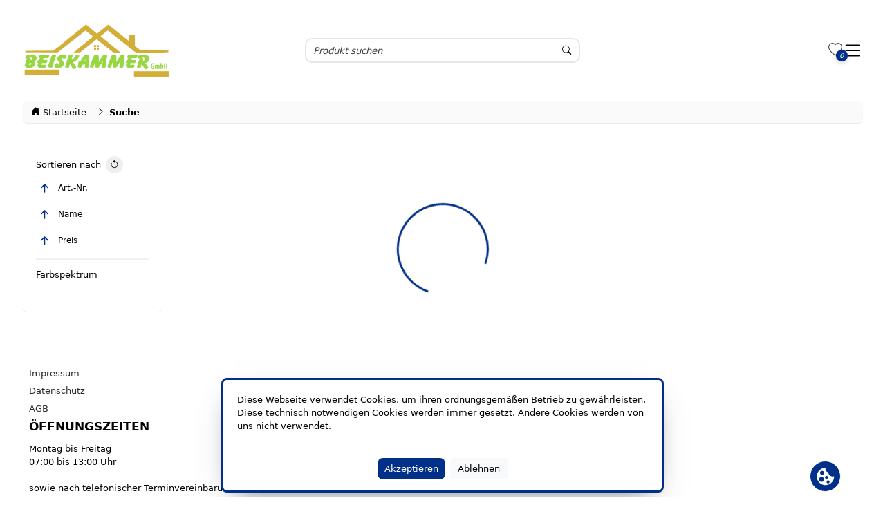

--- FILE ---
content_type: text/html;charset=UTF-8
request_url: https://shop.beiskammer.com/search?sortBy=rel&sortByOrder=desc
body_size: 550388
content:
<!DOCTYPE html><html lang="de" data-theme="light"><head>
  <meta charset="utf-8">
  <title>Beiskammer GmbH</title>
  <base href="/">
  <meta name="viewport" content="width=device-width, initial-scale=1.0, maximum-scale=1.0, user-scalable=0">
  <link rel="shortcut icon" type="image/x-icon" href="assets/favicon.ico">
  <link rel="manifest" href="manifest.webmanifest" crossorigin="use-credentials">
  <meta name="version" content="bookmark">
  <meta name="theme-color" content="#1976d2">
<link rel="stylesheet" href="styles-XSNE3R4P.css"><style ng-app-id="ng">.container-fluid[_ngcontent-ng-c17288490]{padding-left:var(--offset);padding-right:var(--offset);margin-left:var(--offset);margin-right:var(--offset)}.main-container[_ngcontent-ng-c17288490]{display:flex;flex-direction:column;min-height:100vh}@media screen and (min-width: 1920px){.main-container[_ngcontent-ng-c17288490]{max-width:var(--widescreen-max-width);margin:auto}}.content-container[_ngcontent-ng-c17288490]{flex:1}.mat-drawer-inner-container[_ngcontent-ng-c17288490]{overflow:hidden!important}#fixed-container[_ngcontent-ng-c17288490]{width:var(--width);height:0;z-index:9998;bottom:4em}@media screen and (min-width: 1920px){#fixed-container[_ngcontent-ng-c17288490]{width:calc(.95 * var(--widescreen-max-width))}}</style><style ng-app-id="ng">#hintBanner[_ngcontent-ng-c1569313226]{width:100%!important}#aliasDomainBanner[_ngcontent-ng-c1569313226]{height:100px}#demoBanner[_ngcontent-ng-c1569313226]{height:auto}</style><style ng-app-id="ng">.header-container[_ngcontent-ng-c2834028045], header[_ngcontent-ng-c2834028045], .header-container[_ngcontent-ng-c2834028045]   .mat-toolbar[_ngcontent-ng-c2834028045], #header-stick[_ngcontent-ng-c2834028045]{background-color:rgba(var(--white))}@media screen and (min-width: 1920px){.header-container[_ngcontent-ng-c2834028045]{max-width:var(--widescreen-max-width);margin:auto}}#hintBanner[_ngcontent-ng-c2834028045]{z-index:999;width:100%}header[_ngcontent-ng-c2834028045]{z-index:999;width:100%}.hide[_ngcontent-ng-c2834028045]{display:var(--none)}.shadow[_ngcontent-ng-c2834028045]{box-shadow:0 0 .25em #43475545,.2px .2em 24px #011d4d26}.contact[_ngcontent-ng-c2834028045]{color:rgba(var(--silver))}.hamburger[_ngcontent-ng-c2834028045]{fill:rgba(var(--black))}#header-sel[_ngcontent-ng-c2834028045]{color:rgb(var(--silver));width:var(--width);margin:var(--margin)!important}input[type=checkbox][_ngcontent-ng-c2834028045]{width:var(--full);height:var(--full);z-index:2}.mat-col-2[_ngcontent-ng-c2834028045], .mat-col-1[_ngcontent-ng-c2834028045]{width:50%!important}#header-sel[_ngcontent-ng-c2834028045]   .mat-icon[_ngcontent-ng-c2834028045]{margin-left:1rem;color:rgb(var(--platinum))}#header-stick[_ngcontent-ng-c2834028045]{width:100%;z-index:999}.header-stick-container[_ngcontent-ng-c2834028045]{padding:1rem 0;width:var(--width)}.header-stick-container[_ngcontent-ng-c2834028045]   .row[_ngcontent-ng-c2834028045]{margin:0!important}@media screen and (min-width: 1920px){.header-stick-container[_ngcontent-ng-c2834028045]{max-width:calc(var(--widescreen-max-width) * .95);margin:auto;width:100%}.header-stick-container[_ngcontent-ng-c2834028045]   .row[_ngcontent-ng-c2834028045]{width:100%;margin:var(--margin)}}.search-item[_ngcontent-ng-c2834028045]{overflow-x:hidden;z-index:998}.mat-drawer-inner-container[_ngcontent-ng-c2834028045]{overflow-x:hidden!important}mat-drawer-inner-container[_ngcontent-ng-c2834028045]{overflow-x:hidden!important}@media screen and (max-width: 699px){.mobile_search[_ngcontent-ng-c2834028045]{display:block}.tablet_search[_ngcontent-ng-c2834028045]{display:var(--none)}.mobileSelection[_ngcontent-ng-c2834028045]{width:var(--width)}}@media screen and (max-width: 1299px) and (min-width: 700px){.mobile_search[_ngcontent-ng-c2834028045]{display:var(--none)}.tablet_search[_ngcontent-ng-c2834028045]{display:block}}@media screen and (max-width: 1299px){.isDesktop[_ngcontent-ng-c2834028045], .isDesktop[_ngcontent-ng-c2834028045]   *[_ngcontent-ng-c2834028045]{display:var(--none)!important}.isMobile[_ngcontent-ng-c2834028045]{display:block!important}.mobileSelection[_ngcontent-ng-c2834028045]{width:65%;margin:var(--margin)!important;padding:var(--offset)!important;color:rgba(var(--metal));margin-top:1em!important;margin-bottom:1em!important}.language[_ngcontent-ng-c2834028045]{margin:var(--margin);width:var(--full)}.bar[_ngcontent-ng-c2834028045]{margin:var(--margin);width:var(--width)}.mat-toolbar[_ngcontent-ng-c2834028045]{position:sticky;z-index:999;height:max-content;padding:1em 0;margin-top:0!important}.mat-toolbar[_ngcontent-ng-c2834028045]   img[_ngcontent-ng-c2834028045]{margin-bottom:12.85px;margin-top:12px}.full-screen-container[_ngcontent-ng-c2834028045]{position:unset}.mat-drawer[_ngcontent-ng-c2834028045]{width:var(--full)}.mat-drawer[_ngcontent-ng-c2834028045]:not(.mat-drawer-opened):not(.mat-drawer-animating){display:none}tng-header-menu[_ngcontent-ng-c2834028045]     nav.ng-star-inserted{display:grid}.mat-drawer.mat-drawer-end[_ngcontent-ng-c2834028045]{background-color:rgba(var(--white))}.mat-drawer-inner-container[_ngcontent-ng-c2834028045]{overflow-x:hidden!important}.mat-drawer-inner-container[_ngcontent-ng-c2834028045]{overflow:hidden!important}}@media screen and (max-width: 999px){.mat-toolbar[_ngcontent-ng-c2834028045]{padding:1em 0;margin:var(--offset)}}@media screen and (min-width: 1300px){.isMobile[_ngcontent-ng-c2834028045], .isMobile[_ngcontent-ng-c2834028045]   *[_ngcontent-ng-c2834028045]{display:var(--none)!important}}</style><style ng-app-id="ng">.logo-image[_ngcontent-ng-c4034411022]{max-height:6rem;transition:all .5s ease-in-out}.logo-image.small-logo[_ngcontent-ng-c4034411022]{translate:-2em 0em;transform:scale(.7);transition:all .5s ease-in-out}</style><style ng-app-id="ng">.suggestions[_ngcontent-ng-c653211703]{background:rgba(var(--white));border-radius:var(--round) var(--round) var(--rounder) var(--rounder);position:absolute;width:100%;text-align:left;font-size:var(--fs-s);box-shadow:var(--boxs-medium);z-index:999;overflow:hidden}.form-control[_ngcontent-ng-c653211703]{border-radius:var(--rounder)!important}.preview-small[_ngcontent-ng-c653211703]:empty{animation:_ngcontent-ng-c653211703_loading 1.1s infinite linear;background:rgba(var(--snow));width:30px;min-height:40px;border-radius:var(--round);background-image:-webkit-linear-gradient(to right,#dedfe1 0%,#f2f3f5 20%,#dedfe1 40%,#dedfe1 100%);background-image:linear-gradient(to right,#dedfe1,#f2f3f5 20%,#dedfe1 40% 100%);background-repeat:no-repeat}@keyframes _ngcontent-ng-c653211703_loading{0%{background-position:-100px}to{background-position:200px}}.list-group-item[_ngcontent-ng-c653211703]{background-color:rgba(var(--white))!important;color:rgba(var(--metal))}.list-group-item[_ngcontent-ng-c653211703]   .suggestion[_ngcontent-ng-c653211703]:hover, .list-group-item[_ngcontent-ng-c653211703]   .suggestion[_ngcontent-ng-c653211703]:focus{background-color:rgba(var(--snow))!important}.search-box[_ngcontent-ng-c653211703]   [_ngcontent-ng-c653211703]::placeholder{font-style:italic}.search-box[_ngcontent-ng-c653211703]   .form-control[_ngcontent-ng-c653211703]{height:calc(2.5em + 2px);left:var(--offset);background-color:rgba(var(--almost-black));font-size:var(--fs-s);border:var(--almost-black-border);color:rgba(var(--metal))}.search-box[_ngcontent-ng-c653211703]   .form-control[_ngcontent-ng-c653211703]:is(:hover){border:var(--border-primary)}.search-box[_ngcontent-ng-c653211703]   .form-control[_ngcontent-ng-c653211703]:is(:focus){border:var(--border-secondary)}.suggestion-image-container[_ngcontent-ng-c653211703]{width:3rem!important;height:3rem!important;position:relative!important}.suggestion-image-container[_ngcontent-ng-c653211703]   img[_ngcontent-ng-c653211703]{justify-self:center}.active[_ngcontent-ng-c653211703]{outline:1px solid var(--secondary);outline-offset:2px}@media screen and (min-width: 700px){.input-group[_ngcontent-ng-c653211703]{min-width:30rem}}@media screen and (max-width: 1300px){.input-group[_ngcontent-ng-c653211703]{width:100%;left:0}}@media screen and (max-width: 700px){.input-group[_ngcontent-ng-c653211703]{width:100%!important;left:0!important}}</style><style ng-app-id="ng">.menu-category-title[_ngcontent-ng-c1470709151]{color:rgb(var(--metal))}.menu-category[_ngcontent-ng-c1470709151]{border-radius:var(--round);font-size:var(--fs-m)}.menu-category[_ngcontent-ng-c1470709151]:hover   .sub-menu[_ngcontent-ng-c1470709151]{display:grid!important}.menu-category[_ngcontent-ng-c1470709151]:hover, .menu-category[_ngcontent-ng-c1470709151]:focus-visible, .menu-category[_ngcontent-ng-c1470709151]:focus-within{background-color:var(--primary)!important}.menu-category[_ngcontent-ng-c1470709151]:hover   .menu-category-title[_ngcontent-ng-c1470709151], .menu-category[_ngcontent-ng-c1470709151]:focus-visible   .menu-category-title[_ngcontent-ng-c1470709151], .menu-category[_ngcontent-ng-c1470709151]:focus-within   .menu-category-title[_ngcontent-ng-c1470709151]{color:var(--accent-primary)!important}.sub-menu[_ngcontent-ng-c1470709151]{margin-top:-1rem;display:none;position:absolute;grid-template-columns:repeat(3,minmax(auto,1fr));height:inherit;text-align:left;width:50%;color:var(--accent-primary);background-color:var(--primary);z-index:999;box-shadow:var(--boxs-heavy);border-radius:var(--round);transition:.25s ease-out;left:25%;max-height:75vh}.wrapper[_ngcontent-ng-c1470709151]{display:grid!important;column-gap:20px;row-gap:20px;margin:var(--margin);margin-top:1rem}.mat-content.mat-content-hide-toggle[_ngcontent-ng-c1470709151]{margin-right:0!important}@media screen and (max-width: 1400px){.sub-menu[_ngcontent-ng-c1470709151]{width:75%;left:15%}}@media screen and (max-width: 786px){.mat-expansion-panel[_ngcontent-ng-c1470709151]{width:95%!important}.wrapper[_ngcontent-ng-c1470709151]{grid-template-columns:repeat(2,minmax(0,1fr));width:100%}}@media screen and (min-width: 786px) and (max-width: 1300px){.mat-expansion-panel[_ngcontent-ng-c1470709151]{width:65%!important}.wrapper[_ngcontent-ng-c1470709151]{grid-template-columns:repeat(3,minmax(0,1fr))}}</style><style ng-app-id="ng">.bi-heart[_ngcontent-ng-c4263640800]{color:rgba(var(--metal))}.count-circle[_ngcontent-ng-c4263640800]:not(:empty){width:1.3rem;height:1.3rem;background:var(--primary)!important;color:var(--accent-primary)!important;border-radius:50%;filter:drop-shadow(0 2px 3px rgba(54,54,54,.22));top:.8rem;right:-.6rem;z-index:3;font-size:10px;text-align:center;position:absolute;display:flex;align-items:center;justify-content:center;padding:.3rem;white-space:nowrap;overflow:hidden;text-overflow:ellipsis}</style><style ng-app-id="ng">.mat-toolbar{background:var(--mat-toolbar-container-background-color, var(--mat-sys-surface));color:var(--mat-toolbar-container-text-color, var(--mat-sys-on-surface))}.mat-toolbar,.mat-toolbar h1,.mat-toolbar h2,.mat-toolbar h3,.mat-toolbar h4,.mat-toolbar h5,.mat-toolbar h6{font-family:var(--mat-toolbar-title-text-font, var(--mat-sys-title-large-font));font-size:var(--mat-toolbar-title-text-size, var(--mat-sys-title-large-size));line-height:var(--mat-toolbar-title-text-line-height, var(--mat-sys-title-large-line-height));font-weight:var(--mat-toolbar-title-text-weight, var(--mat-sys-title-large-weight));letter-spacing:var(--mat-toolbar-title-text-tracking, var(--mat-sys-title-large-tracking));margin:0}@media(forced-colors: active){.mat-toolbar{outline:solid 1px}}.mat-toolbar .mat-form-field-underline,.mat-toolbar .mat-form-field-ripple,.mat-toolbar .mat-focused .mat-form-field-ripple{background-color:currentColor}.mat-toolbar .mat-form-field-label,.mat-toolbar .mat-focused .mat-form-field-label,.mat-toolbar .mat-select-value,.mat-toolbar .mat-select-arrow,.mat-toolbar .mat-form-field.mat-focused .mat-select-arrow{color:inherit}.mat-toolbar .mat-input-element{caret-color:currentColor}.mat-toolbar .mat-mdc-button-base.mat-mdc-button-base.mat-unthemed{--mat-button-text-label-text-color: var(--mat-toolbar-container-text-color, var(--mat-sys-on-surface));--mat-button-outlined-label-text-color: var(--mat-toolbar-container-text-color, var(--mat-sys-on-surface))}.mat-toolbar-row,.mat-toolbar-single-row{display:flex;box-sizing:border-box;padding:0 16px;width:100%;flex-direction:row;align-items:center;white-space:nowrap;height:var(--mat-toolbar-standard-height, 64px)}@media(max-width: 599px){.mat-toolbar-row,.mat-toolbar-single-row{height:var(--mat-toolbar-mobile-height, 56px)}}.mat-toolbar-multiple-rows{display:flex;box-sizing:border-box;flex-direction:column;width:100%;min-height:var(--mat-toolbar-standard-height, 64px)}@media(max-width: 599px){.mat-toolbar-multiple-rows{min-height:var(--mat-toolbar-mobile-height, 56px)}}
</style><style ng-app-id="ng">.mat-drawer-container{position:relative;z-index:1;color:var(--mat-sidenav-content-text-color, var(--mat-sys-on-background));background-color:var(--mat-sidenav-content-background-color, var(--mat-sys-background));box-sizing:border-box;display:block;overflow:hidden}.mat-drawer-container[fullscreen]{top:0;left:0;right:0;bottom:0;position:absolute}.mat-drawer-container[fullscreen].mat-drawer-container-has-open{overflow:hidden}.mat-drawer-container.mat-drawer-container-explicit-backdrop .mat-drawer-side{z-index:3}.mat-drawer-container.ng-animate-disabled .mat-drawer-backdrop,.mat-drawer-container.ng-animate-disabled .mat-drawer-content,.ng-animate-disabled .mat-drawer-container .mat-drawer-backdrop,.ng-animate-disabled .mat-drawer-container .mat-drawer-content{transition:none}.mat-drawer-backdrop{top:0;left:0;right:0;bottom:0;position:absolute;display:block;z-index:3;visibility:hidden}.mat-drawer-backdrop.mat-drawer-shown{visibility:visible;background-color:var(--mat-sidenav-scrim-color, color-mix(in srgb, var(--mat-sys-neutral-variant20) 40%, transparent))}.mat-drawer-transition .mat-drawer-backdrop{transition-duration:400ms;transition-timing-function:cubic-bezier(0.25, 0.8, 0.25, 1);transition-property:background-color,visibility}@media(forced-colors: active){.mat-drawer-backdrop{opacity:.5}}.mat-drawer-content{position:relative;z-index:1;display:block;height:100%;overflow:auto}.mat-drawer-content.mat-drawer-content-hidden{opacity:0}.mat-drawer-transition .mat-drawer-content{transition-duration:400ms;transition-timing-function:cubic-bezier(0.25, 0.8, 0.25, 1);transition-property:transform,margin-left,margin-right}.mat-drawer{position:relative;z-index:4;color:var(--mat-sidenav-container-text-color, var(--mat-sys-on-surface-variant));box-shadow:var(--mat-sidenav-container-elevation-shadow, none);background-color:var(--mat-sidenav-container-background-color, var(--mat-sys-surface));border-top-right-radius:var(--mat-sidenav-container-shape, var(--mat-sys-corner-large));border-bottom-right-radius:var(--mat-sidenav-container-shape, var(--mat-sys-corner-large));width:var(--mat-sidenav-container-width, 360px);display:block;position:absolute;top:0;bottom:0;z-index:3;outline:0;box-sizing:border-box;overflow-y:auto;transform:translate3d(-100%, 0, 0)}@media(forced-colors: active){.mat-drawer,[dir=rtl] .mat-drawer.mat-drawer-end{border-right:solid 1px currentColor}}@media(forced-colors: active){[dir=rtl] .mat-drawer,.mat-drawer.mat-drawer-end{border-left:solid 1px currentColor;border-right:none}}.mat-drawer.mat-drawer-side{z-index:2}.mat-drawer.mat-drawer-end{right:0;transform:translate3d(100%, 0, 0);border-top-left-radius:var(--mat-sidenav-container-shape, var(--mat-sys-corner-large));border-bottom-left-radius:var(--mat-sidenav-container-shape, var(--mat-sys-corner-large));border-top-right-radius:0;border-bottom-right-radius:0}[dir=rtl] .mat-drawer{border-top-left-radius:var(--mat-sidenav-container-shape, var(--mat-sys-corner-large));border-bottom-left-radius:var(--mat-sidenav-container-shape, var(--mat-sys-corner-large));border-top-right-radius:0;border-bottom-right-radius:0;transform:translate3d(100%, 0, 0)}[dir=rtl] .mat-drawer.mat-drawer-end{border-top-right-radius:var(--mat-sidenav-container-shape, var(--mat-sys-corner-large));border-bottom-right-radius:var(--mat-sidenav-container-shape, var(--mat-sys-corner-large));border-top-left-radius:0;border-bottom-left-radius:0;left:0;right:auto;transform:translate3d(-100%, 0, 0)}.mat-drawer-transition .mat-drawer{transition:transform 400ms cubic-bezier(0.25, 0.8, 0.25, 1)}.mat-drawer:not(.mat-drawer-opened):not(.mat-drawer-animating){visibility:hidden;box-shadow:none}.mat-drawer:not(.mat-drawer-opened):not(.mat-drawer-animating) .mat-drawer-inner-container{display:none}.mat-drawer.mat-drawer-opened.mat-drawer-opened{transform:none}.mat-drawer-side{box-shadow:none;border-right-color:var(--mat-sidenav-container-divider-color, transparent);border-right-width:1px;border-right-style:solid}.mat-drawer-side.mat-drawer-end{border-left-color:var(--mat-sidenav-container-divider-color, transparent);border-left-width:1px;border-left-style:solid;border-right:none}[dir=rtl] .mat-drawer-side{border-left-color:var(--mat-sidenav-container-divider-color, transparent);border-left-width:1px;border-left-style:solid;border-right:none}[dir=rtl] .mat-drawer-side.mat-drawer-end{border-right-color:var(--mat-sidenav-container-divider-color, transparent);border-right-width:1px;border-right-style:solid;border-left:none}.mat-drawer-inner-container{width:100%;height:100%;overflow:auto}.mat-sidenav-fixed{position:fixed}
</style><style ng-app-id="ng">.cdk-visually-hidden{border:0;clip:rect(0 0 0 0);height:1px;margin:-1px;overflow:hidden;padding:0;position:absolute;width:1px;white-space:nowrap;outline:0;-webkit-appearance:none;-moz-appearance:none;left:0}[dir=rtl] .cdk-visually-hidden{left:auto;right:0}
</style><style ng-app-id="ng">.svg-container[_ngcontent-ng-c95262684]{transition:opacity .5s ease;opacity:1}.svg-container.hidden[_ngcontent-ng-c95262684]{opacity:0;pointer-events:none}</style><style ng-app-id="ng">.toggle-visibility[_ngcontent-ng-c2538891279]{opacity:0;transform:translateY(-20%);width:0;height:0;transition:opacity .5s ease-in-out,transform .5s ease-in-out,width .5s ease-in-out,height .5s ease-in-out}.toggle-visibility.visible[_ngcontent-ng-c2538891279]{opacity:1;transform:translateY(0);width:45px;height:45px}</style><style ng-app-id="ng">.toggle-visibility[_ngcontent-ng-c1868527767]{opacity:0;transform:translateY(-20%);width:0;height:0;transition:opacity .5s ease-in-out,transform .5s ease-in-out,width .5s ease-in-out,height .5s ease-in-out}.toggle-visibility.visible[_ngcontent-ng-c1868527767]{opacity:1;transform:translateY(0);width:45px;height:45px}</style><style ng-app-id="ng">.wrapper[_ngcontent-ng-c2164847701]{background-color:rgba(var(--white))}.footer[_ngcontent-ng-c2164847701]{padding:2rem 0;font-size:var(--fs-s);margin:var(--margin);width:var(--width)}a[_ngcontent-ng-c2164847701]{color:var(--black)}a[_ngcontent-ng-c2164847701]:hover{color:rgb(var(--platinum))}h3[_ngcontent-ng-c2164847701]{color:rgba(var(--black))}.text-center[_ngcontent-ng-c2164847701]{font-size:var(--fs-xs)}.footer[_ngcontent-ng-c2164847701] > .column[_ngcontent-ng-c2164847701]{padding:var(--offset)}.footer[_ngcontent-ng-c2164847701]   li[_ngcontent-ng-c2164847701]{list-style-type:var(--none)}.copyright[_ngcontent-ng-c2164847701]{background-color:var(--primary);color:var(--accent-primary)}@media screen and (min-width: 1920px){.footer[_ngcontent-ng-c2164847701]{max-width:var(--widescreen-max-width)}.copyright[_ngcontent-ng-c2164847701]{width:100%;left:0;position:absolute}}</style><meta property="og:image" itemprop="image" content="shop.beiskammer.com/img/33cHqI4BTMqfW7ZOaEi1/headerLogo/xx/logo_neu_rechts.jpg"><meta property="og:image:secure_url" itemprop="image" content="shop.beiskammer.com/img/33cHqI4BTMqfW7ZOaEi1/headerLogo/xx/logo_neu_rechts.jpg"><style ng-app-id="ng">.wrapper[_ngcontent-ng-c86414983]{z-index:9999;left:25%;background:rgba(var(--white));box-shadow:var(--boxs-medium)!important;font-size:var(--fs-s);border:solid var(--primary);border-radius:var(--round)}.button-wrapper[_ngcontent-ng-c86414983]{width:100%;display:flex;justify-content:center;gap:.5rem}.cookie-banner[_ngcontent-ng-c86414983]{overflow-y:auto;max-height:125px;color:rgba(var(--black))}@media screen and (min-width: 1920px){.cookie-banner[_ngcontent-ng-c86414983]{max-width:1200px;margin:auto}}@media screen and (max-width: 991px){.wrapper[_ngcontent-ng-c86414983]{width:100%!important;left:0;margin-bottom:60px}}</style><style ng-app-id="ng">.filter-menu[_ngcontent-ng-c2268344200]{height:max-content;border-radius:var(--rounder);box-shadow:var(--boxs-light)}.wrapper[_ngcontent-ng-c2268344200]{width:var(--width)}@media screen and (min-width: 1920px){.wrapper[_ngcontent-ng-c2268344200]{width:100%}}h5[_ngcontent-ng-c2268344200]{color:rgba(var(--black))}[_nghost-ng-c2268344200]     .mat-mdc-paginator-page-size{display:var(--none)}.mat-mdc-paginator[_ngcontent-ng-c2268344200]{background-color:transparent!important}@media screen and (max-width: 800px){.filter-menu[_ngcontent-ng-c2268344200]{width:0;height:0;overflow:hidden;position:absolute;inset:0;display:none;box-shadow:var(--boxs-medium)}.filter-menu.show[_ngcontent-ng-c2268344200]{width:100%;height:max-content;overflow:unset;z-index:2;padding:1rem;display:block}.filter-btn[_ngcontent-ng-c2268344200], .filter-close-btn[_ngcontent-ng-c2268344200]{display:inline-block!important;min-width:95px;background-color:var(--primary);color:var(--accent-primary);border-radius:var(--round);margin-bottom:2em;top:1rem;right:1rem}}</style><style ng-app-id="ng">nav[_ngcontent-ng-c2283151248]{position:relative;z-index:997}.pbx-5[_ngcontent-ng-c2283151248]{padding:.5rem 1rem}.breadcrumbs-collapsable[_ngcontent-ng-c2283151248], .breadcrumb[_ngcontent-ng-c2283151248]{background-color:rgb(var(--ice));font-size:var(--fs-s);width:var(--width);margin:var(--margin);border-radius:var(--round)}li[_ngcontent-ng-c2283151248]   a[_ngcontent-ng-c2283151248], li[_ngcontent-ng-c2283151248]   a[_ngcontent-ng-c2283151248]:hover{color:rgb(var(--black))}.breadcrumb-item[_ngcontent-ng-c2283151248]:before{content:""}.breadcrumb-item.active[_ngcontent-ng-c2283151248]{color:rgba(var(--black));font-weight:700}.icon[_ngcontent-ng-c2283151248]{margin-left:1em;color:rgba(var(--black))}.mat-expansion-panel-header[_ngcontent-ng-c2283151248], .mat-expansion-indicator[_ngcontent-ng-c2283151248]:after{color:rgba(var(--black))!important}@media screen and (max-width: 576px){nav[_ngcontent-ng-c2283151248]   span[_ngcontent-ng-c2283151248]   mat-expansion-panel[_ngcontent-ng-c2283151248]   mat-expansion-panel-header[_ngcontent-ng-c2283151248]{height:35px;font-size:var(--fs-s)}.mat-content[_ngcontent-ng-c2283151248]{font-size:var(--fs-s)!important}.breadcrumb[_ngcontent-ng-c2283151248]{display:inline-block;padding:0}.breadcrumb-item[_ngcontent-ng-c2283151248]{padding-left:0;margin:.5rem 0;font-size:var(--fs-s)}.icon[_ngcontent-ng-c2283151248]{margin-left:.25em}}@media screen and (min-width: 576px){.breadcrumb[_ngcontent-ng-c2283151248]{padding:.5rem 1rem;box-shadow:var(--boxs-light)}}@media screen and (min-width: 1920px){.breadcrumb[_ngcontent-ng-c2283151248]{width:100%;margin:0!important}}</style><style ng-app-id="ng">.mat-divider{display:block;margin:0;border-top-style:solid;border-top-color:var(--mat-divider-color, var(--mat-sys-outline));border-top-width:var(--mat-divider-width, 1px)}.mat-divider.mat-divider-vertical{border-top:0;border-right-style:solid;border-right-color:var(--mat-divider-color, var(--mat-sys-outline));border-right-width:var(--mat-divider-width, 1px)}.mat-divider.mat-divider-inset{margin-left:80px}[dir=rtl] .mat-divider.mat-divider-inset{margin-left:auto;margin-right:80px}
</style><style ng-app-id="ng">.spinner[_ngcontent-ng-c3975083512]{position:fixed;top:0;left:0;height:100vh;width:100vw;z-index:5000}.spinner[_ngcontent-ng-c3975083512]   .spinner-border[_ngcontent-ng-c3975083512]{color:var(--primary)}</style><meta name="description" content="Beiskammer GmbH Textiles Online Catalog"><meta property="og:description" content="Beiskammer GmbH Textiles Online Catalog"><meta name="keywords" content="Beiskammer GmbH Textiles Online Catalog"><meta property="title" content="Beiskammer GmbH"><meta property="og:title" content="Beiskammer GmbH"><meta property="og:site_name" content="Beiskammer GmbH"><meta property="og:type" content="website"><style ng-app-id="ng">h5[_ngcontent-ng-c424294557], p[_ngcontent-ng-c424294557], .sort-item-title[_ngcontent-ng-c424294557]{color:rgba(var(--black))!important}.arrow[_ngcontent-ng-c424294557]{background-color:#fff;border-radius:var(--circle);outline:1px solid white}</style><style ng-app-id="ng">img[_ngcontent-ng-c2878308358]{max-width:none;vertical-align:baseline}.colorbox-text[_ngcontent-ng-c2878308358]{font-size:var(--fs-xs);overflow:hidden}.content[_ngcontent-ng-c2878308358]{margin-left:.01em!important}.active[_ngcontent-ng-c2878308358]{background:var(--primary)!important;clip-path:circle(45%)!important}.color-hover-content[_ngcontent-ng-c2878308358]{border:solid 1px #ccc;border-radius:5px;background-color:rgba(var(--white))!important;color:rgba(var(--black))!important}.custom-table[_ngcontent-ng-c2878308358]   td[_ngcontent-ng-c2878308358]{padding-bottom:0;background-color:rgba(var(--white))!important;color:rgba(var(--black))!important;font-size:.9rem}</style><style ng-app-id="ng">.menu-title.isDesktop[_ngcontent-ng-c39159690]{border-radius:var(--round) var(--round) 0 0}.menu-title.isDesktop[_ngcontent-ng-c39159690]   a[_ngcontent-ng-c39159690]{position:relative;text-decoration:none}.menu-title.isDesktop[_ngcontent-ng-c39159690]   a[_ngcontent-ng-c39159690]:after{content:"";position:absolute;left:0;bottom:0;width:100%;height:1px;background-color:currentColor;transform:scaleX(0);transform-origin:center;transition:none}.menu-title.isDesktop[_ngcontent-ng-c39159690]:hover{background-color:rgba(var(--white),.15)}.menu-title.isDesktop[_ngcontent-ng-c39159690]:hover   a[_ngcontent-ng-c39159690]:after{transform:scaleX(1);transition:transform .3s ease-in-out}.menu-title[_ngcontent-ng-c39159690]:not(.isDesktop){border-radius:var(--round)}@media screen and (min-width: 1300px){.menu-title[_ngcontent-ng-c39159690]   a[_ngcontent-ng-c39159690]{color:var(--accent-primary)!important}}@media screen and (max-width: 1300px){.menu-title[_ngcontent-ng-c39159690]{display:flex!important;justify-content:center;align-items:center;height:100%;background-color:rgb(var(--snow));font-size:var(--fs-l)}.menu-title[_ngcontent-ng-c39159690]   a[_ngcontent-ng-c39159690]{color:rgba(var(--black));text-align:center}.menu-title[_ngcontent-ng-c39159690]:hover{background-color:var(--primary)}.menu-title[_ngcontent-ng-c39159690]:hover   a[_ngcontent-ng-c39159690]{color:var(--accent-primary)!important}}</style><script>window['env'] = {"CATALOG_SERVICE":"/api","CONFIG_SERVICE":"/admin/api","KEYCLOAK_URL":"/auth","KEYCLOAK_API_URL":"/auth","KEYCLOAK_REALM":"tng-frontend","KEYCLOAK_CLIENTID":"tng-frontend","OPENTELEMETRY":true,"SHOW_BOOKMARK_INVOICE_BOX":true}</script></head>
<body><!--nghm--><script type="text/javascript" id="ng-event-dispatch-contract">(()=>{function p(t,n,r,o,e,i,f,m){return{eventType:t,event:n,targetElement:r,eic:o,timeStamp:e,eia:i,eirp:f,eiack:m}}function u(t){let n=[],r=e=>{n.push(e)};return{c:t,q:n,et:[],etc:[],d:r,h:e=>{r(p(e.type,e,e.target,t,Date.now()))}}}function s(t,n,r){for(let o=0;o<n.length;o++){let e=n[o];(r?t.etc:t.et).push(e),t.c.addEventListener(e,t.h,r)}}function c(t,n,r,o,e=window){let i=u(t);e._ejsas||(e._ejsas={}),e._ejsas[n]=i,s(i,r),s(i,o,!0)}window.__jsaction_bootstrap=c;})();
</script><script>window.__jsaction_bootstrap(document.body,"ng",["mousedown","click","submit","input","compositionstart","compositionend","keydown","focusout"],["blur","focus"]);</script>
  <tng-root ng-version="20.3.1" _nghost-ng-c17288490="" ngh="16" ng-server-context="ssr"><div _ngcontent-ng-c17288490="" class="main-container"><link _ngcontent-ng-c17288490="" rel="stylesheet" type="text/css"><tng-hint-banner _ngcontent-ng-c17288490="" id="hintBanner" class="w-100 z-index-1000 top-0 position-sticky" _nghost-ng-c1569313226="" ngh="0"><div _ngcontent-ng-c1569313226="" id="hintBanner"><!----><!----></div></tng-hint-banner><tng-header _ngcontent-ng-c17288490="" _nghost-ng-c2834028045="" ngh="7"><div _ngcontent-ng-c2834028045="" class="header-container"><header _ngcontent-ng-c2834028045="" id="header" class="isDesktop"><div _ngcontent-ng-c2834028045="" id="header-sel" class="d-flex gap-3 align-items-center py-2"><tng-language-selection _ngcontent-ng-c2834028045="" ngh="1"><!----></tng-language-selection><!----><a _ngcontent-ng-c2834028045="" tabindex="0" class="fw-bold contact mx-3" href="/contact" jsaction="click:;"><i _ngcontent-ng-c2834028045="" class="bi bi-envelope mx-1"></i><span _ngcontent-ng-c2834028045="">Kontakt</span></a><!----><!----></div><div _ngcontent-ng-c2834028045="" id="header-stick" class="start-0 d-flex"><div _ngcontent-ng-c2834028045="" class="header-stick-container m-auto"><div _ngcontent-ng-c2834028045="" class="row d-flex gap-3 align-items-start"><div _ngcontent-ng-c2834028045="" class="col logo p-0 align-self-center"><tng-header-logo _ngcontent-ng-c2834028045="" _nghost-ng-c4034411022="" ngh="2"><span _ngcontent-ng-c4034411022=""><a _ngcontent-ng-c4034411022="" class="col-4 p-0" href="/de/home" jsaction="click:;"><img _ngcontent-ng-c4034411022="" loading="eager" class="logo-image" title="Beiskammer GmbH, Fabriksplatz 1/7,4662 Laakirchen " alt="Beiskammer, Arbeitskleidung, T-Shirt, Schuhe ,Handtücher, Badetücher, Standtücher, Stick, Veredelung, Druck, Pulli ,Hoodie," src="/img/33cHqI4BTMqfW7ZOaEi1/headerLogo/xx/logo_neu_rechts.jpg"><!----><!----></a><!----><!----></span></tng-header-logo></div><div _ngcontent-ng-c2834028045="" class="col-6 p-0 text-center mobile_nav d-flex gap-3 flex-column align-items-center flex-grow-1"><tng-search-box _ngcontent-ng-c2834028045="" _nghost-ng-c653211703="" ngh="3"><div _ngcontent-ng-c653211703="" class="position-relative"><form _ngcontent-ng-c653211703="" novalidate="" class="search-box ng-untouched ng-pristine ng-valid" jsaction="submit:;"><div _ngcontent-ng-c653211703="" class="input-group"><div _ngcontent-ng-c653211703="" class="d-flex w-100"><div _ngcontent-ng-c653211703="" class="position-relative d-flex w-100"><input _ngcontent-ng-c653211703="" id="input-group" type="search" autocomplete="off" class="top-0 form-control w-100 ng-untouched ng-pristine ng-valid" placeholder="Produkt suchen" tabindex="0" value="" jsaction="input:;blur:;compositionstart:;compositionend:;keydown:;focus:;"><div _ngcontent-ng-c653211703="" class="position-absolute d-flex end-0 me-2" style="top: 50%; transform: translateY(-50%);"><!----><i _ngcontent-ng-c653211703="" class="mat-mdc-tooltip-trigger bi bi-search m-2 pointer-cursor" jsaction="click:;"></i><!----></div></div></div></div></form><!----></div></tng-search-box><tng-header-menu _ngcontent-ng-c2834028045="" _nghost-ng-c1470709151="" ngh="5"><nav _ngcontent-ng-c1470709151=""><div _ngcontent-ng-c1470709151=""><div _ngcontent-ng-c1470709151="" tabindex="0" role="button" class="menu-category d-inline-block" jsaction="focusout:;"><div _ngcontent-ng-c1470709151="" class="menu-category-title p-3 fw-semibold pe-none">Damen</div><div _ngcontent-ng-c1470709151="" class="fw-normal"><div _ngcontent-ng-c1470709151="" class="sub-menu p-2" jsaction="focusout:;"><tng-menu-item _ngcontent-ng-c1470709151="" _nghost-ng-c39159690="" ngh="4"><div _ngcontent-ng-c39159690="" class="menu-title d-inline-block w-100 isDesktop"><a _ngcontent-ng-c39159690="" routerlink="search" class="p-2 d-inline-block w-100" href="/search?filter=W3sidGl0bGUiOiJtZW51IiwidmFsdWVzIjpbeyJpZCI6IjExMCIsInNlbGVjdGVkIjp0cnVlfV19LHsidGl0bGUiOiJwcm9kdWN0IiwidmFsdWVzIjpbeyJpZCI6IjEwMDAwIiwic2VsZWN0ZWQiOnRydWV9XX1d" jsaction="click:;">Bademäntel</a></div></tng-menu-item><tng-menu-item _ngcontent-ng-c1470709151="" _nghost-ng-c39159690="" ngh="4"><div _ngcontent-ng-c39159690="" class="menu-title d-inline-block w-100 isDesktop"><a _ngcontent-ng-c39159690="" routerlink="search" class="p-2 d-inline-block w-100" href="/search?filter=W3sidGl0bGUiOiJtZW51IiwidmFsdWVzIjpbeyJpZCI6IjExMCIsInNlbGVjdGVkIjp0cnVlfV19LHsidGl0bGUiOiJwcm9kdWN0IiwidmFsdWVzIjpbeyJpZCI6IjEwNTAwIiwic2VsZWN0ZWQiOnRydWV9XX1d" jsaction="click:;">Blazer</a></div></tng-menu-item><tng-menu-item _ngcontent-ng-c1470709151="" _nghost-ng-c39159690="" ngh="4"><div _ngcontent-ng-c39159690="" class="menu-title d-inline-block w-100 isDesktop"><a _ngcontent-ng-c39159690="" routerlink="search" class="p-2 d-inline-block w-100" href="/search?filter=W3sidGl0bGUiOiJtZW51IiwidmFsdWVzIjpbeyJpZCI6IjExMCIsInNlbGVjdGVkIjp0cnVlfV19LHsidGl0bGUiOiJwcm9kdWN0IiwidmFsdWVzIjpbeyJpZCI6IjEwNjAwIiwic2VsZWN0ZWQiOnRydWV9XX1d" jsaction="click:;">Blusen</a></div></tng-menu-item><tng-menu-item _ngcontent-ng-c1470709151="" _nghost-ng-c39159690="" ngh="4"><div _ngcontent-ng-c39159690="" class="menu-title d-inline-block w-100 isDesktop"><a _ngcontent-ng-c39159690="" routerlink="search" class="p-2 d-inline-block w-100" href="/search?filter=W3sidGl0bGUiOiJtZW51IiwidmFsdWVzIjpbeyJpZCI6IjExMCIsInNlbGVjdGVkIjp0cnVlfV19LHsidGl0bGUiOiJwcm9kdWN0IiwidmFsdWVzIjpbeyJpZCI6IjEwODAwIiwic2VsZWN0ZWQiOnRydWV9XX1d" jsaction="click:;">Caps</a></div></tng-menu-item><tng-menu-item _ngcontent-ng-c1470709151="" _nghost-ng-c39159690="" ngh="4"><div _ngcontent-ng-c39159690="" class="menu-title d-inline-block w-100 isDesktop"><a _ngcontent-ng-c39159690="" routerlink="search" class="p-2 d-inline-block w-100" href="/search?filter=W3sidGl0bGUiOiJtZW51IiwidmFsdWVzIjpbeyJpZCI6IjExMCIsInNlbGVjdGVkIjp0cnVlfV19LHsidGl0bGUiOiJwcm9kdWN0IiwidmFsdWVzIjpbeyJpZCI6IjExOTAwIiwic2VsZWN0ZWQiOnRydWV9XX1d" jsaction="click:;">Halstücher</a></div></tng-menu-item><tng-menu-item _ngcontent-ng-c1470709151="" _nghost-ng-c39159690="" ngh="4"><div _ngcontent-ng-c39159690="" class="menu-title d-inline-block w-100 isDesktop"><a _ngcontent-ng-c39159690="" routerlink="search" class="p-2 d-inline-block w-100" href="/search?filter=W3sidGl0bGUiOiJtZW51IiwidmFsdWVzIjpbeyJpZCI6IjExMCIsInNlbGVjdGVkIjp0cnVlfV19LHsidGl0bGUiOiJwcm9kdWN0IiwidmFsdWVzIjpbeyJpZCI6IjEyMDAwIiwic2VsZWN0ZWQiOnRydWV9XX1d" jsaction="click:;">Handschuhe</a></div></tng-menu-item><tng-menu-item _ngcontent-ng-c1470709151="" _nghost-ng-c39159690="" ngh="4"><div _ngcontent-ng-c39159690="" class="menu-title d-inline-block w-100 isDesktop"><a _ngcontent-ng-c39159690="" routerlink="search" class="p-2 d-inline-block w-100" href="/search?filter=W3sidGl0bGUiOiJtZW51IiwidmFsdWVzIjpbeyJpZCI6IjExMCIsInNlbGVjdGVkIjp0cnVlfV19LHsidGl0bGUiOiJwcm9kdWN0IiwidmFsdWVzIjpbeyJpZCI6IjEyMjAwIiwic2VsZWN0ZWQiOnRydWV9XX1d" jsaction="click:;">Hemden</a></div></tng-menu-item><tng-menu-item _ngcontent-ng-c1470709151="" _nghost-ng-c39159690="" ngh="4"><div _ngcontent-ng-c39159690="" class="menu-title d-inline-block w-100 isDesktop"><a _ngcontent-ng-c39159690="" routerlink="search" class="p-2 d-inline-block w-100" href="/search?filter=W3sidGl0bGUiOiJtZW51IiwidmFsdWVzIjpbeyJpZCI6IjExMCIsInNlbGVjdGVkIjp0cnVlfV19LHsidGl0bGUiOiJwcm9kdWN0IiwidmFsdWVzIjpbeyJpZCI6IjEyMzAwIiwic2VsZWN0ZWQiOnRydWV9XX1d" jsaction="click:;">Hosen</a></div></tng-menu-item><tng-menu-item _ngcontent-ng-c1470709151="" _nghost-ng-c39159690="" ngh="4"><div _ngcontent-ng-c39159690="" class="menu-title d-inline-block w-100 isDesktop"><a _ngcontent-ng-c39159690="" routerlink="search" class="p-2 d-inline-block w-100" href="/search?filter=W3sidGl0bGUiOiJtZW51IiwidmFsdWVzIjpbeyJpZCI6IjExMCIsInNlbGVjdGVkIjp0cnVlfV19LHsidGl0bGUiOiJwcm9kdWN0IiwidmFsdWVzIjpbeyJpZCI6IjEyNDAwIiwic2VsZWN0ZWQiOnRydWV9XX1d" jsaction="click:;">Hüte</a></div></tng-menu-item><tng-menu-item _ngcontent-ng-c1470709151="" _nghost-ng-c39159690="" ngh="4"><div _ngcontent-ng-c39159690="" class="menu-title d-inline-block w-100 isDesktop"><a _ngcontent-ng-c39159690="" routerlink="search" class="p-2 d-inline-block w-100" href="/search?filter=W3sidGl0bGUiOiJtZW51IiwidmFsdWVzIjpbeyJpZCI6IjExMCIsInNlbGVjdGVkIjp0cnVlfV19LHsidGl0bGUiOiJwcm9kdWN0IiwidmFsdWVzIjpbeyJpZCI6IjEyNTAwIiwic2VsZWN0ZWQiOnRydWV9XX1d" jsaction="click:;">Jacken</a></div></tng-menu-item><tng-menu-item _ngcontent-ng-c1470709151="" _nghost-ng-c39159690="" ngh="4"><div _ngcontent-ng-c39159690="" class="menu-title d-inline-block w-100 isDesktop"><a _ngcontent-ng-c39159690="" routerlink="search" class="p-2 d-inline-block w-100" href="/search?filter=W3sidGl0bGUiOiJtZW51IiwidmFsdWVzIjpbeyJpZCI6IjExMCIsInNlbGVjdGVkIjp0cnVlfV19LHsidGl0bGUiOiJwcm9kdWN0IiwidmFsdWVzIjpbeyJpZCI6IjEyODAwIiwic2VsZWN0ZWQiOnRydWV9XX1d" jsaction="click:;">Kittel &amp; Kasacks</a></div></tng-menu-item><tng-menu-item _ngcontent-ng-c1470709151="" _nghost-ng-c39159690="" ngh="4"><div _ngcontent-ng-c39159690="" class="menu-title d-inline-block w-100 isDesktop"><a _ngcontent-ng-c39159690="" routerlink="search" class="p-2 d-inline-block w-100" href="/search?filter=W3sidGl0bGUiOiJtZW51IiwidmFsdWVzIjpbeyJpZCI6IjExMCIsInNlbGVjdGVkIjp0cnVlfV19LHsidGl0bGUiOiJwcm9kdWN0IiwidmFsdWVzIjpbeyJpZCI6IjEyOTAwIiwic2VsZWN0ZWQiOnRydWV9XX1d" jsaction="click:;">Kleider</a></div></tng-menu-item><tng-menu-item _ngcontent-ng-c1470709151="" _nghost-ng-c39159690="" ngh="4"><div _ngcontent-ng-c39159690="" class="menu-title d-inline-block w-100 isDesktop"><a _ngcontent-ng-c39159690="" routerlink="search" class="p-2 d-inline-block w-100" href="/search?filter=W3sidGl0bGUiOiJtZW51IiwidmFsdWVzIjpbeyJpZCI6IjExMCIsInNlbGVjdGVkIjp0cnVlfV19LHsidGl0bGUiOiJwcm9kdWN0IiwidmFsdWVzIjpbeyJpZCI6IjEzNjAwIiwic2VsZWN0ZWQiOnRydWV9XX1d" jsaction="click:;">Mützen</a></div></tng-menu-item><tng-menu-item _ngcontent-ng-c1470709151="" _nghost-ng-c39159690="" ngh="4"><div _ngcontent-ng-c39159690="" class="menu-title d-inline-block w-100 isDesktop"><a _ngcontent-ng-c39159690="" routerlink="search" class="p-2 d-inline-block w-100" href="/search?filter=W3sidGl0bGUiOiJtZW51IiwidmFsdWVzIjpbeyJpZCI6IjExMCIsInNlbGVjdGVkIjp0cnVlfV19LHsidGl0bGUiOiJwcm9kdWN0IiwidmFsdWVzIjpbeyJpZCI6IjE2NjAwIiwic2VsZWN0ZWQiOnRydWV9XX1d" jsaction="click:;">Nachtwäsche</a></div></tng-menu-item><tng-menu-item _ngcontent-ng-c1470709151="" _nghost-ng-c39159690="" ngh="4"><div _ngcontent-ng-c39159690="" class="menu-title d-inline-block w-100 isDesktop"><a _ngcontent-ng-c39159690="" routerlink="search" class="p-2 d-inline-block w-100" href="/search?filter=W3sidGl0bGUiOiJtZW51IiwidmFsdWVzIjpbeyJpZCI6IjExMCIsInNlbGVjdGVkIjp0cnVlfV19LHsidGl0bGUiOiJwcm9kdWN0IiwidmFsdWVzIjpbeyJpZCI6IjEzNzAwIiwic2VsZWN0ZWQiOnRydWV9XX1d" jsaction="click:;">Overall</a></div></tng-menu-item><tng-menu-item _ngcontent-ng-c1470709151="" _nghost-ng-c39159690="" ngh="4"><div _ngcontent-ng-c39159690="" class="menu-title d-inline-block w-100 isDesktop"><a _ngcontent-ng-c39159690="" routerlink="search" class="p-2 d-inline-block w-100" href="/search?filter=W3sidGl0bGUiOiJtZW51IiwidmFsdWVzIjpbeyJpZCI6IjExMCIsInNlbGVjdGVkIjp0cnVlfV19LHsidGl0bGUiOiJwcm9kdWN0IiwidmFsdWVzIjpbeyJpZCI6IjEzODAwIiwic2VsZWN0ZWQiOnRydWV9XX1d" jsaction="click:;">Poloshirts</a></div></tng-menu-item><tng-menu-item _ngcontent-ng-c1470709151="" _nghost-ng-c39159690="" ngh="4"><div _ngcontent-ng-c39159690="" class="menu-title d-inline-block w-100 isDesktop"><a _ngcontent-ng-c39159690="" routerlink="search" class="p-2 d-inline-block w-100" href="/search?filter=W3sidGl0bGUiOiJtZW51IiwidmFsdWVzIjpbeyJpZCI6IjExMCIsInNlbGVjdGVkIjp0cnVlfV19LHsidGl0bGUiOiJwcm9kdWN0IiwidmFsdWVzIjpbeyJpZCI6IjE0MDAwIiwic2VsZWN0ZWQiOnRydWV9XX1d" jsaction="click:;">Pullover</a></div></tng-menu-item><tng-menu-item _ngcontent-ng-c1470709151="" _nghost-ng-c39159690="" ngh="4"><div _ngcontent-ng-c39159690="" class="menu-title d-inline-block w-100 isDesktop"><a _ngcontent-ng-c39159690="" routerlink="search" class="p-2 d-inline-block w-100" href="/search?filter=W3sidGl0bGUiOiJtZW51IiwidmFsdWVzIjpbeyJpZCI6IjExMCIsInNlbGVjdGVkIjp0cnVlfV19LHsidGl0bGUiOiJwcm9kdWN0IiwidmFsdWVzIjpbeyJpZCI6IjE0MDUwIiwic2VsZWN0ZWQiOnRydWV9XX1d" jsaction="click:;">Regenponchos</a></div></tng-menu-item><tng-menu-item _ngcontent-ng-c1470709151="" _nghost-ng-c39159690="" ngh="4"><div _ngcontent-ng-c39159690="" class="menu-title d-inline-block w-100 isDesktop"><a _ngcontent-ng-c39159690="" routerlink="search" class="p-2 d-inline-block w-100" href="/search?filter=W3sidGl0bGUiOiJtZW51IiwidmFsdWVzIjpbeyJpZCI6IjExMCIsInNlbGVjdGVkIjp0cnVlfV19LHsidGl0bGUiOiJwcm9kdWN0IiwidmFsdWVzIjpbeyJpZCI6IjE0MTAwIiwic2VsZWN0ZWQiOnRydWV9XX1d" jsaction="click:;">Röcke</a></div></tng-menu-item><tng-menu-item _ngcontent-ng-c1470709151="" _nghost-ng-c39159690="" ngh="4"><div _ngcontent-ng-c39159690="" class="menu-title d-inline-block w-100 isDesktop"><a _ngcontent-ng-c39159690="" routerlink="search" class="p-2 d-inline-block w-100" href="/search?filter=W3sidGl0bGUiOiJtZW51IiwidmFsdWVzIjpbeyJpZCI6IjExMCIsInNlbGVjdGVkIjp0cnVlfV19LHsidGl0bGUiOiJwcm9kdWN0IiwidmFsdWVzIjpbeyJpZCI6IjE0NDAwIiwic2VsZWN0ZWQiOnRydWV9XX1d" jsaction="click:;">Schals</a></div></tng-menu-item><tng-menu-item _ngcontent-ng-c1470709151="" _nghost-ng-c39159690="" ngh="4"><div _ngcontent-ng-c39159690="" class="menu-title d-inline-block w-100 isDesktop"><a _ngcontent-ng-c39159690="" routerlink="search" class="p-2 d-inline-block w-100" href="/search?filter=W3sidGl0bGUiOiJtZW51IiwidmFsdWVzIjpbeyJpZCI6IjExMCIsInNlbGVjdGVkIjp0cnVlfV19LHsidGl0bGUiOiJwcm9kdWN0IiwidmFsdWVzIjpbeyJpZCI6IjE0ODAwIiwic2VsZWN0ZWQiOnRydWV9XX1d" jsaction="click:;">Schuhe</a></div></tng-menu-item><tng-menu-item _ngcontent-ng-c1470709151="" _nghost-ng-c39159690="" ngh="4"><div _ngcontent-ng-c39159690="" class="menu-title d-inline-block w-100 isDesktop"><a _ngcontent-ng-c39159690="" routerlink="search" class="p-2 d-inline-block w-100" href="/search?filter=W3sidGl0bGUiOiJtZW51IiwidmFsdWVzIjpbeyJpZCI6IjExMCIsInNlbGVjdGVkIjp0cnVlfV19LHsidGl0bGUiOiJwcm9kdWN0IiwidmFsdWVzIjpbeyJpZCI6IjE1MzAwIiwic2VsZWN0ZWQiOnRydWV9XX1d" jsaction="click:;">Strickjacken</a></div></tng-menu-item><tng-menu-item _ngcontent-ng-c1470709151="" _nghost-ng-c39159690="" ngh="4"><div _ngcontent-ng-c39159690="" class="menu-title d-inline-block w-100 isDesktop"><a _ngcontent-ng-c39159690="" routerlink="search" class="p-2 d-inline-block w-100" href="/search?filter=W3sidGl0bGUiOiJtZW51IiwidmFsdWVzIjpbeyJpZCI6IjExMCIsInNlbGVjdGVkIjp0cnVlfV19LHsidGl0bGUiOiJwcm9kdWN0IiwidmFsdWVzIjpbeyJpZCI6IjE1NDAwIiwic2VsZWN0ZWQiOnRydWV9XX1d" jsaction="click:;">Strümpfe</a></div></tng-menu-item><tng-menu-item _ngcontent-ng-c1470709151="" _nghost-ng-c39159690="" ngh="4"><div _ngcontent-ng-c39159690="" class="menu-title d-inline-block w-100 isDesktop"><a _ngcontent-ng-c39159690="" routerlink="search" class="p-2 d-inline-block w-100" href="/search?filter=W3sidGl0bGUiOiJtZW51IiwidmFsdWVzIjpbeyJpZCI6IjExMCIsInNlbGVjdGVkIjp0cnVlfV19LHsidGl0bGUiOiJwcm9kdWN0IiwidmFsdWVzIjpbeyJpZCI6IjE1NTAwIiwic2VsZWN0ZWQiOnRydWV9XX1d" jsaction="click:;">Sweatshirts &amp; -jacken</a></div></tng-menu-item><tng-menu-item _ngcontent-ng-c1470709151="" _nghost-ng-c39159690="" ngh="4"><div _ngcontent-ng-c39159690="" class="menu-title d-inline-block w-100 isDesktop"><a _ngcontent-ng-c39159690="" routerlink="search" class="p-2 d-inline-block w-100" href="/search?filter=W3sidGl0bGUiOiJtZW51IiwidmFsdWVzIjpbeyJpZCI6IjExMCIsInNlbGVjdGVkIjp0cnVlfV19LHsidGl0bGUiOiJwcm9kdWN0IiwidmFsdWVzIjpbeyJpZCI6IjE1OTAwIiwic2VsZWN0ZWQiOnRydWV9XX1d" jsaction="click:;">T-Shirts</a></div></tng-menu-item><tng-menu-item _ngcontent-ng-c1470709151="" _nghost-ng-c39159690="" ngh="4"><div _ngcontent-ng-c39159690="" class="menu-title d-inline-block w-100 isDesktop"><a _ngcontent-ng-c39159690="" routerlink="search" class="p-2 d-inline-block w-100" href="/search?filter=W3sidGl0bGUiOiJtZW51IiwidmFsdWVzIjpbeyJpZCI6IjExMCIsInNlbGVjdGVkIjp0cnVlfV19LHsidGl0bGUiOiJwcm9kdWN0IiwidmFsdWVzIjpbeyJpZCI6IjE1NzAwIiwic2VsZWN0ZWQiOnRydWV9XX1d" jsaction="click:;">Trainingsanzüge</a></div></tng-menu-item><tng-menu-item _ngcontent-ng-c1470709151="" _nghost-ng-c39159690="" ngh="4"><div _ngcontent-ng-c39159690="" class="menu-title d-inline-block w-100 isDesktop"><a _ngcontent-ng-c39159690="" routerlink="search" class="p-2 d-inline-block w-100" href="/search?filter=W3sidGl0bGUiOiJtZW51IiwidmFsdWVzIjpbeyJpZCI6IjExMCIsInNlbGVjdGVkIjp0cnVlfV19LHsidGl0bGUiOiJwcm9kdWN0IiwidmFsdWVzIjpbeyJpZCI6IjE2MDAwIiwic2VsZWN0ZWQiOnRydWV9XX1d" jsaction="click:;">Unterwäsche</a></div></tng-menu-item><tng-menu-item _ngcontent-ng-c1470709151="" _nghost-ng-c39159690="" ngh="4"><div _ngcontent-ng-c39159690="" class="menu-title d-inline-block w-100 isDesktop"><a _ngcontent-ng-c39159690="" routerlink="search" class="p-2 d-inline-block w-100" href="/search?filter=W3sidGl0bGUiOiJtZW51IiwidmFsdWVzIjpbeyJpZCI6IjExMCIsInNlbGVjdGVkIjp0cnVlfV19LHsidGl0bGUiOiJwcm9kdWN0IiwidmFsdWVzIjpbeyJpZCI6IjE2NDAwIiwic2VsZWN0ZWQiOnRydWV9XX1d" jsaction="click:;">Westen &amp; Bodywarmer</a></div></tng-menu-item><tng-menu-item _ngcontent-ng-c1470709151="" _nghost-ng-c39159690="" ngh="4"><div _ngcontent-ng-c39159690="" class="menu-title d-inline-block w-100 isDesktop"><a _ngcontent-ng-c39159690="" routerlink="search" class="p-2 d-inline-block w-100" href="/search?filter=W3sidGl0bGUiOiJtZW51IiwidmFsdWVzIjpbeyJpZCI6IjExMCIsInNlbGVjdGVkIjp0cnVlfV19LHsidGl0bGUiOiJwcm9kdWN0IiwidmFsdWVzIjpbeyJpZCI6IjE2NTAwIiwic2VsZWN0ZWQiOnRydWV9XX1d" jsaction="click:;">Wintersets</a></div></tng-menu-item><!----><tng-menu-item _ngcontent-ng-c1470709151="" class="fw-bold" _nghost-ng-c39159690="" ngh="4"><div _ngcontent-ng-c39159690="" class="menu-title d-inline-block w-100 isDesktop"><a _ngcontent-ng-c39159690="" routerlink="search" class="p-2 d-inline-block w-100" href="/search?filter=W3sidGl0bGUiOiJtZW51IiwidmFsdWVzIjpbeyJpZCI6IjExMCIsInNlbGVjdGVkIjp0cnVlfV19XQ%3D%3D" jsaction="click:;">Alle Artikel</a></div></tng-menu-item></div></div></div><!----><div _ngcontent-ng-c1470709151="" tabindex="0" role="button" class="menu-category d-inline-block" jsaction="focusout:;"><div _ngcontent-ng-c1470709151="" class="menu-category-title p-3 fw-semibold pe-none">Herren</div><div _ngcontent-ng-c1470709151="" class="fw-normal"><div _ngcontent-ng-c1470709151="" class="sub-menu p-2" jsaction="focusout:;"><tng-menu-item _ngcontent-ng-c1470709151="" _nghost-ng-c39159690="" ngh="4"><div _ngcontent-ng-c39159690="" class="menu-title d-inline-block w-100 isDesktop"><a _ngcontent-ng-c39159690="" routerlink="search" class="p-2 d-inline-block w-100" href="/search?filter=W3sidGl0bGUiOiJtZW51IiwidmFsdWVzIjpbeyJpZCI6IjEyMCIsInNlbGVjdGVkIjp0cnVlfV19LHsidGl0bGUiOiJwcm9kdWN0IiwidmFsdWVzIjpbeyJpZCI6IjEwMDAwIiwic2VsZWN0ZWQiOnRydWV9XX1d" jsaction="click:;">Bademäntel</a></div></tng-menu-item><tng-menu-item _ngcontent-ng-c1470709151="" _nghost-ng-c39159690="" ngh="4"><div _ngcontent-ng-c39159690="" class="menu-title d-inline-block w-100 isDesktop"><a _ngcontent-ng-c39159690="" routerlink="search" class="p-2 d-inline-block w-100" href="/search?filter=W3sidGl0bGUiOiJtZW51IiwidmFsdWVzIjpbeyJpZCI6IjEyMCIsInNlbGVjdGVkIjp0cnVlfV19LHsidGl0bGUiOiJwcm9kdWN0IiwidmFsdWVzIjpbeyJpZCI6IjEwODAwIiwic2VsZWN0ZWQiOnRydWV9XX1d" jsaction="click:;">Caps</a></div></tng-menu-item><tng-menu-item _ngcontent-ng-c1470709151="" _nghost-ng-c39159690="" ngh="4"><div _ngcontent-ng-c39159690="" class="menu-title d-inline-block w-100 isDesktop"><a _ngcontent-ng-c39159690="" routerlink="search" class="p-2 d-inline-block w-100" href="/search?filter=W3sidGl0bGUiOiJtZW51IiwidmFsdWVzIjpbeyJpZCI6IjEyMCIsInNlbGVjdGVkIjp0cnVlfV19LHsidGl0bGUiOiJwcm9kdWN0IiwidmFsdWVzIjpbeyJpZCI6IjExODAwIiwic2VsZWN0ZWQiOnRydWV9XX1d" jsaction="click:;">Gürtel &amp; Hosenträger</a></div></tng-menu-item><tng-menu-item _ngcontent-ng-c1470709151="" _nghost-ng-c39159690="" ngh="4"><div _ngcontent-ng-c39159690="" class="menu-title d-inline-block w-100 isDesktop"><a _ngcontent-ng-c39159690="" routerlink="search" class="p-2 d-inline-block w-100" href="/search?filter=W3sidGl0bGUiOiJtZW51IiwidmFsdWVzIjpbeyJpZCI6IjEyMCIsInNlbGVjdGVkIjp0cnVlfV19LHsidGl0bGUiOiJwcm9kdWN0IiwidmFsdWVzIjpbeyJpZCI6IjEyMDAwIiwic2VsZWN0ZWQiOnRydWV9XX1d" jsaction="click:;">Handschuhe</a></div></tng-menu-item><tng-menu-item _ngcontent-ng-c1470709151="" _nghost-ng-c39159690="" ngh="4"><div _ngcontent-ng-c39159690="" class="menu-title d-inline-block w-100 isDesktop"><a _ngcontent-ng-c39159690="" routerlink="search" class="p-2 d-inline-block w-100" href="/search?filter=W3sidGl0bGUiOiJtZW51IiwidmFsdWVzIjpbeyJpZCI6IjEyMCIsInNlbGVjdGVkIjp0cnVlfV19LHsidGl0bGUiOiJwcm9kdWN0IiwidmFsdWVzIjpbeyJpZCI6IjEyMjAwIiwic2VsZWN0ZWQiOnRydWV9XX1d" jsaction="click:;">Hemden</a></div></tng-menu-item><tng-menu-item _ngcontent-ng-c1470709151="" _nghost-ng-c39159690="" ngh="4"><div _ngcontent-ng-c39159690="" class="menu-title d-inline-block w-100 isDesktop"><a _ngcontent-ng-c39159690="" routerlink="search" class="p-2 d-inline-block w-100" href="/search?filter=W3sidGl0bGUiOiJtZW51IiwidmFsdWVzIjpbeyJpZCI6IjEyMCIsInNlbGVjdGVkIjp0cnVlfV19LHsidGl0bGUiOiJwcm9kdWN0IiwidmFsdWVzIjpbeyJpZCI6IjEyMzAwIiwic2VsZWN0ZWQiOnRydWV9XX1d" jsaction="click:;">Hosen</a></div></tng-menu-item><tng-menu-item _ngcontent-ng-c1470709151="" _nghost-ng-c39159690="" ngh="4"><div _ngcontent-ng-c39159690="" class="menu-title d-inline-block w-100 isDesktop"><a _ngcontent-ng-c39159690="" routerlink="search" class="p-2 d-inline-block w-100" href="/search?filter=W3sidGl0bGUiOiJtZW51IiwidmFsdWVzIjpbeyJpZCI6IjEyMCIsInNlbGVjdGVkIjp0cnVlfV19LHsidGl0bGUiOiJwcm9kdWN0IiwidmFsdWVzIjpbeyJpZCI6IjEyNDAwIiwic2VsZWN0ZWQiOnRydWV9XX1d" jsaction="click:;">Hüte</a></div></tng-menu-item><tng-menu-item _ngcontent-ng-c1470709151="" _nghost-ng-c39159690="" ngh="4"><div _ngcontent-ng-c39159690="" class="menu-title d-inline-block w-100 isDesktop"><a _ngcontent-ng-c39159690="" routerlink="search" class="p-2 d-inline-block w-100" href="/search?filter=W3sidGl0bGUiOiJtZW51IiwidmFsdWVzIjpbeyJpZCI6IjEyMCIsInNlbGVjdGVkIjp0cnVlfV19LHsidGl0bGUiOiJwcm9kdWN0IiwidmFsdWVzIjpbeyJpZCI6IjEyNTAwIiwic2VsZWN0ZWQiOnRydWV9XX1d" jsaction="click:;">Jacken</a></div></tng-menu-item><tng-menu-item _ngcontent-ng-c1470709151="" _nghost-ng-c39159690="" ngh="4"><div _ngcontent-ng-c39159690="" class="menu-title d-inline-block w-100 isDesktop"><a _ngcontent-ng-c39159690="" routerlink="search" class="p-2 d-inline-block w-100" href="/search?filter=W3sidGl0bGUiOiJtZW51IiwidmFsdWVzIjpbeyJpZCI6IjEyMCIsInNlbGVjdGVkIjp0cnVlfV19LHsidGl0bGUiOiJwcm9kdWN0IiwidmFsdWVzIjpbeyJpZCI6IjEyODAwIiwic2VsZWN0ZWQiOnRydWV9XX1d" jsaction="click:;">Kittel &amp; Kasacks</a></div></tng-menu-item><tng-menu-item _ngcontent-ng-c1470709151="" _nghost-ng-c39159690="" ngh="4"><div _ngcontent-ng-c39159690="" class="menu-title d-inline-block w-100 isDesktop"><a _ngcontent-ng-c39159690="" routerlink="search" class="p-2 d-inline-block w-100" href="/search?filter=W3sidGl0bGUiOiJtZW51IiwidmFsdWVzIjpbeyJpZCI6IjEyMCIsInNlbGVjdGVkIjp0cnVlfV19LHsidGl0bGUiOiJwcm9kdWN0IiwidmFsdWVzIjpbeyJpZCI6IjEzMTAwIiwic2VsZWN0ZWQiOnRydWV9XX1d" jsaction="click:;">Krawatten &amp; Fliegen</a></div></tng-menu-item><tng-menu-item _ngcontent-ng-c1470709151="" _nghost-ng-c39159690="" ngh="4"><div _ngcontent-ng-c39159690="" class="menu-title d-inline-block w-100 isDesktop"><a _ngcontent-ng-c39159690="" routerlink="search" class="p-2 d-inline-block w-100" href="/search?filter=W3sidGl0bGUiOiJtZW51IiwidmFsdWVzIjpbeyJpZCI6IjEyMCIsInNlbGVjdGVkIjp0cnVlfV19LHsidGl0bGUiOiJwcm9kdWN0IiwidmFsdWVzIjpbeyJpZCI6IjEzNjAwIiwic2VsZWN0ZWQiOnRydWV9XX1d" jsaction="click:;">Mützen</a></div></tng-menu-item><tng-menu-item _ngcontent-ng-c1470709151="" _nghost-ng-c39159690="" ngh="4"><div _ngcontent-ng-c39159690="" class="menu-title d-inline-block w-100 isDesktop"><a _ngcontent-ng-c39159690="" routerlink="search" class="p-2 d-inline-block w-100" href="/search?filter=W3sidGl0bGUiOiJtZW51IiwidmFsdWVzIjpbeyJpZCI6IjEyMCIsInNlbGVjdGVkIjp0cnVlfV19LHsidGl0bGUiOiJwcm9kdWN0IiwidmFsdWVzIjpbeyJpZCI6IjE2NjAwIiwic2VsZWN0ZWQiOnRydWV9XX1d" jsaction="click:;">Nachtwäsche</a></div></tng-menu-item><tng-menu-item _ngcontent-ng-c1470709151="" _nghost-ng-c39159690="" ngh="4"><div _ngcontent-ng-c39159690="" class="menu-title d-inline-block w-100 isDesktop"><a _ngcontent-ng-c39159690="" routerlink="search" class="p-2 d-inline-block w-100" href="/search?filter=W3sidGl0bGUiOiJtZW51IiwidmFsdWVzIjpbeyJpZCI6IjEyMCIsInNlbGVjdGVkIjp0cnVlfV19LHsidGl0bGUiOiJwcm9kdWN0IiwidmFsdWVzIjpbeyJpZCI6IjEzNzAwIiwic2VsZWN0ZWQiOnRydWV9XX1d" jsaction="click:;">Overall</a></div></tng-menu-item><tng-menu-item _ngcontent-ng-c1470709151="" _nghost-ng-c39159690="" ngh="4"><div _ngcontent-ng-c39159690="" class="menu-title d-inline-block w-100 isDesktop"><a _ngcontent-ng-c39159690="" routerlink="search" class="p-2 d-inline-block w-100" href="/search?filter=W3sidGl0bGUiOiJtZW51IiwidmFsdWVzIjpbeyJpZCI6IjEyMCIsInNlbGVjdGVkIjp0cnVlfV19LHsidGl0bGUiOiJwcm9kdWN0IiwidmFsdWVzIjpbeyJpZCI6IjEzODAwIiwic2VsZWN0ZWQiOnRydWV9XX1d" jsaction="click:;">Poloshirts</a></div></tng-menu-item><tng-menu-item _ngcontent-ng-c1470709151="" _nghost-ng-c39159690="" ngh="4"><div _ngcontent-ng-c39159690="" class="menu-title d-inline-block w-100 isDesktop"><a _ngcontent-ng-c39159690="" routerlink="search" class="p-2 d-inline-block w-100" href="/search?filter=W3sidGl0bGUiOiJtZW51IiwidmFsdWVzIjpbeyJpZCI6IjEyMCIsInNlbGVjdGVkIjp0cnVlfV19LHsidGl0bGUiOiJwcm9kdWN0IiwidmFsdWVzIjpbeyJpZCI6IjE0MDAwIiwic2VsZWN0ZWQiOnRydWV9XX1d" jsaction="click:;">Pullover</a></div></tng-menu-item><tng-menu-item _ngcontent-ng-c1470709151="" _nghost-ng-c39159690="" ngh="4"><div _ngcontent-ng-c39159690="" class="menu-title d-inline-block w-100 isDesktop"><a _ngcontent-ng-c39159690="" routerlink="search" class="p-2 d-inline-block w-100" href="/search?filter=W3sidGl0bGUiOiJtZW51IiwidmFsdWVzIjpbeyJpZCI6IjEyMCIsInNlbGVjdGVkIjp0cnVlfV19LHsidGl0bGUiOiJwcm9kdWN0IiwidmFsdWVzIjpbeyJpZCI6IjE0MDUwIiwic2VsZWN0ZWQiOnRydWV9XX1d" jsaction="click:;">Regenponchos</a></div></tng-menu-item><tng-menu-item _ngcontent-ng-c1470709151="" _nghost-ng-c39159690="" ngh="4"><div _ngcontent-ng-c39159690="" class="menu-title d-inline-block w-100 isDesktop"><a _ngcontent-ng-c39159690="" routerlink="search" class="p-2 d-inline-block w-100" href="/search?filter=W3sidGl0bGUiOiJtZW51IiwidmFsdWVzIjpbeyJpZCI6IjEyMCIsInNlbGVjdGVkIjp0cnVlfV19LHsidGl0bGUiOiJwcm9kdWN0IiwidmFsdWVzIjpbeyJpZCI6IjE0MjAwIiwic2VsZWN0ZWQiOnRydWV9XX1d" jsaction="click:;">Sakkos</a></div></tng-menu-item><tng-menu-item _ngcontent-ng-c1470709151="" _nghost-ng-c39159690="" ngh="4"><div _ngcontent-ng-c39159690="" class="menu-title d-inline-block w-100 isDesktop"><a _ngcontent-ng-c39159690="" routerlink="search" class="p-2 d-inline-block w-100" href="/search?filter=W3sidGl0bGUiOiJtZW51IiwidmFsdWVzIjpbeyJpZCI6IjEyMCIsInNlbGVjdGVkIjp0cnVlfV19LHsidGl0bGUiOiJwcm9kdWN0IiwidmFsdWVzIjpbeyJpZCI6IjE0NDAwIiwic2VsZWN0ZWQiOnRydWV9XX1d" jsaction="click:;">Schals</a></div></tng-menu-item><tng-menu-item _ngcontent-ng-c1470709151="" _nghost-ng-c39159690="" ngh="4"><div _ngcontent-ng-c39159690="" class="menu-title d-inline-block w-100 isDesktop"><a _ngcontent-ng-c39159690="" routerlink="search" class="p-2 d-inline-block w-100" href="/search?filter=W3sidGl0bGUiOiJtZW51IiwidmFsdWVzIjpbeyJpZCI6IjEyMCIsInNlbGVjdGVkIjp0cnVlfV19LHsidGl0bGUiOiJwcm9kdWN0IiwidmFsdWVzIjpbeyJpZCI6IjE0ODAwIiwic2VsZWN0ZWQiOnRydWV9XX1d" jsaction="click:;">Schuhe</a></div></tng-menu-item><tng-menu-item _ngcontent-ng-c1470709151="" _nghost-ng-c39159690="" ngh="4"><div _ngcontent-ng-c39159690="" class="menu-title d-inline-block w-100 isDesktop"><a _ngcontent-ng-c39159690="" routerlink="search" class="p-2 d-inline-block w-100" href="/search?filter=W3sidGl0bGUiOiJtZW51IiwidmFsdWVzIjpbeyJpZCI6IjEyMCIsInNlbGVjdGVkIjp0cnVlfV19LHsidGl0bGUiOiJwcm9kdWN0IiwidmFsdWVzIjpbeyJpZCI6IjE1MzAwIiwic2VsZWN0ZWQiOnRydWV9XX1d" jsaction="click:;">Strickjacken</a></div></tng-menu-item><tng-menu-item _ngcontent-ng-c1470709151="" _nghost-ng-c39159690="" ngh="4"><div _ngcontent-ng-c39159690="" class="menu-title d-inline-block w-100 isDesktop"><a _ngcontent-ng-c39159690="" routerlink="search" class="p-2 d-inline-block w-100" href="/search?filter=W3sidGl0bGUiOiJtZW51IiwidmFsdWVzIjpbeyJpZCI6IjEyMCIsInNlbGVjdGVkIjp0cnVlfV19LHsidGl0bGUiOiJwcm9kdWN0IiwidmFsdWVzIjpbeyJpZCI6IjE1NDAwIiwic2VsZWN0ZWQiOnRydWV9XX1d" jsaction="click:;">Strümpfe</a></div></tng-menu-item><tng-menu-item _ngcontent-ng-c1470709151="" _nghost-ng-c39159690="" ngh="4"><div _ngcontent-ng-c39159690="" class="menu-title d-inline-block w-100 isDesktop"><a _ngcontent-ng-c39159690="" routerlink="search" class="p-2 d-inline-block w-100" href="/search?filter=W3sidGl0bGUiOiJtZW51IiwidmFsdWVzIjpbeyJpZCI6IjEyMCIsInNlbGVjdGVkIjp0cnVlfV19LHsidGl0bGUiOiJwcm9kdWN0IiwidmFsdWVzIjpbeyJpZCI6IjE1NTAwIiwic2VsZWN0ZWQiOnRydWV9XX1d" jsaction="click:;">Sweatshirts &amp; -jacken</a></div></tng-menu-item><tng-menu-item _ngcontent-ng-c1470709151="" _nghost-ng-c39159690="" ngh="4"><div _ngcontent-ng-c39159690="" class="menu-title d-inline-block w-100 isDesktop"><a _ngcontent-ng-c39159690="" routerlink="search" class="p-2 d-inline-block w-100" href="/search?filter=W3sidGl0bGUiOiJtZW51IiwidmFsdWVzIjpbeyJpZCI6IjEyMCIsInNlbGVjdGVkIjp0cnVlfV19LHsidGl0bGUiOiJwcm9kdWN0IiwidmFsdWVzIjpbeyJpZCI6IjE1OTAwIiwic2VsZWN0ZWQiOnRydWV9XX1d" jsaction="click:;">T-Shirts</a></div></tng-menu-item><tng-menu-item _ngcontent-ng-c1470709151="" _nghost-ng-c39159690="" ngh="4"><div _ngcontent-ng-c39159690="" class="menu-title d-inline-block w-100 isDesktop"><a _ngcontent-ng-c39159690="" routerlink="search" class="p-2 d-inline-block w-100" href="/search?filter=W3sidGl0bGUiOiJtZW51IiwidmFsdWVzIjpbeyJpZCI6IjEyMCIsInNlbGVjdGVkIjp0cnVlfV19LHsidGl0bGUiOiJwcm9kdWN0IiwidmFsdWVzIjpbeyJpZCI6IjE1NzAwIiwic2VsZWN0ZWQiOnRydWV9XX1d" jsaction="click:;">Trainingsanzüge</a></div></tng-menu-item><tng-menu-item _ngcontent-ng-c1470709151="" _nghost-ng-c39159690="" ngh="4"><div _ngcontent-ng-c39159690="" class="menu-title d-inline-block w-100 isDesktop"><a _ngcontent-ng-c39159690="" routerlink="search" class="p-2 d-inline-block w-100" href="/search?filter=W3sidGl0bGUiOiJtZW51IiwidmFsdWVzIjpbeyJpZCI6IjEyMCIsInNlbGVjdGVkIjp0cnVlfV19LHsidGl0bGUiOiJwcm9kdWN0IiwidmFsdWVzIjpbeyJpZCI6IjE2MDAwIiwic2VsZWN0ZWQiOnRydWV9XX1d" jsaction="click:;">Unterwäsche</a></div></tng-menu-item><tng-menu-item _ngcontent-ng-c1470709151="" _nghost-ng-c39159690="" ngh="4"><div _ngcontent-ng-c39159690="" class="menu-title d-inline-block w-100 isDesktop"><a _ngcontent-ng-c39159690="" routerlink="search" class="p-2 d-inline-block w-100" href="/search?filter=W3sidGl0bGUiOiJtZW51IiwidmFsdWVzIjpbeyJpZCI6IjEyMCIsInNlbGVjdGVkIjp0cnVlfV19LHsidGl0bGUiOiJwcm9kdWN0IiwidmFsdWVzIjpbeyJpZCI6IjE2NDAwIiwic2VsZWN0ZWQiOnRydWV9XX1d" jsaction="click:;">Westen &amp; Bodywarmer</a></div></tng-menu-item><tng-menu-item _ngcontent-ng-c1470709151="" _nghost-ng-c39159690="" ngh="4"><div _ngcontent-ng-c39159690="" class="menu-title d-inline-block w-100 isDesktop"><a _ngcontent-ng-c39159690="" routerlink="search" class="p-2 d-inline-block w-100" href="/search?filter=W3sidGl0bGUiOiJtZW51IiwidmFsdWVzIjpbeyJpZCI6IjEyMCIsInNlbGVjdGVkIjp0cnVlfV19LHsidGl0bGUiOiJwcm9kdWN0IiwidmFsdWVzIjpbeyJpZCI6IjE2NTAwIiwic2VsZWN0ZWQiOnRydWV9XX1d" jsaction="click:;">Wintersets</a></div></tng-menu-item><!----><tng-menu-item _ngcontent-ng-c1470709151="" class="fw-bold" _nghost-ng-c39159690="" ngh="4"><div _ngcontent-ng-c39159690="" class="menu-title d-inline-block w-100 isDesktop"><a _ngcontent-ng-c39159690="" routerlink="search" class="p-2 d-inline-block w-100" href="/search?filter=W3sidGl0bGUiOiJtZW51IiwidmFsdWVzIjpbeyJpZCI6IjEyMCIsInNlbGVjdGVkIjp0cnVlfV19XQ%3D%3D" jsaction="click:;">Alle Artikel</a></div></tng-menu-item></div></div></div><!----><div _ngcontent-ng-c1470709151="" tabindex="0" role="button" class="menu-category d-inline-block" jsaction="focusout:;"><div _ngcontent-ng-c1470709151="" class="menu-category-title p-3 fw-semibold pe-none">Kinder</div><div _ngcontent-ng-c1470709151="" class="fw-normal"><div _ngcontent-ng-c1470709151="" class="sub-menu p-2" jsaction="focusout:;"><tng-menu-item _ngcontent-ng-c1470709151="" _nghost-ng-c39159690="" ngh="4"><div _ngcontent-ng-c39159690="" class="menu-title d-inline-block w-100 isDesktop"><a _ngcontent-ng-c39159690="" routerlink="search" class="p-2 d-inline-block w-100" href="/search?filter=W3sidGl0bGUiOiJtZW51IiwidmFsdWVzIjpbeyJpZCI6IjEzMCIsInNlbGVjdGVkIjp0cnVlfV19LHsidGl0bGUiOiJwcm9kdWN0IiwidmFsdWVzIjpbeyJpZCI6IjEwMDAwIiwic2VsZWN0ZWQiOnRydWV9XX1d" jsaction="click:;">Bademäntel</a></div></tng-menu-item><tng-menu-item _ngcontent-ng-c1470709151="" _nghost-ng-c39159690="" ngh="4"><div _ngcontent-ng-c39159690="" class="menu-title d-inline-block w-100 isDesktop"><a _ngcontent-ng-c39159690="" routerlink="search" class="p-2 d-inline-block w-100" href="/search?filter=W3sidGl0bGUiOiJtZW51IiwidmFsdWVzIjpbeyJpZCI6IjEzMCIsInNlbGVjdGVkIjp0cnVlfV19LHsidGl0bGUiOiJwcm9kdWN0IiwidmFsdWVzIjpbeyJpZCI6IjEwMzAwIiwic2VsZWN0ZWQiOnRydWV9XX1d" jsaction="click:;">Beach-Accessoires</a></div></tng-menu-item><tng-menu-item _ngcontent-ng-c1470709151="" _nghost-ng-c39159690="" ngh="4"><div _ngcontent-ng-c39159690="" class="menu-title d-inline-block w-100 isDesktop"><a _ngcontent-ng-c39159690="" routerlink="search" class="p-2 d-inline-block w-100" href="/search?filter=W3sidGl0bGUiOiJtZW51IiwidmFsdWVzIjpbeyJpZCI6IjEzMCIsInNlbGVjdGVkIjp0cnVlfV19LHsidGl0bGUiOiJwcm9kdWN0IiwidmFsdWVzIjpbeyJpZCI6IjEwNzAwIiwic2VsZWN0ZWQiOnRydWV9XX1d" jsaction="click:;">Bodies</a></div></tng-menu-item><tng-menu-item _ngcontent-ng-c1470709151="" _nghost-ng-c39159690="" ngh="4"><div _ngcontent-ng-c39159690="" class="menu-title d-inline-block w-100 isDesktop"><a _ngcontent-ng-c39159690="" routerlink="search" class="p-2 d-inline-block w-100" href="/search?filter=W3sidGl0bGUiOiJtZW51IiwidmFsdWVzIjpbeyJpZCI6IjEzMCIsInNlbGVjdGVkIjp0cnVlfV19LHsidGl0bGUiOiJwcm9kdWN0IiwidmFsdWVzIjpbeyJpZCI6IjEwODAwIiwic2VsZWN0ZWQiOnRydWV9XX1d" jsaction="click:;">Caps</a></div></tng-menu-item><tng-menu-item _ngcontent-ng-c1470709151="" _nghost-ng-c39159690="" ngh="4"><div _ngcontent-ng-c39159690="" class="menu-title d-inline-block w-100 isDesktop"><a _ngcontent-ng-c39159690="" routerlink="search" class="p-2 d-inline-block w-100" href="/search?filter=W3sidGl0bGUiOiJtZW51IiwidmFsdWVzIjpbeyJpZCI6IjEzMCIsInNlbGVjdGVkIjp0cnVlfV19LHsidGl0bGUiOiJwcm9kdWN0IiwidmFsdWVzIjpbeyJpZCI6IjExOTAwIiwic2VsZWN0ZWQiOnRydWV9XX1d" jsaction="click:;">Halstücher</a></div></tng-menu-item><tng-menu-item _ngcontent-ng-c1470709151="" _nghost-ng-c39159690="" ngh="4"><div _ngcontent-ng-c39159690="" class="menu-title d-inline-block w-100 isDesktop"><a _ngcontent-ng-c39159690="" routerlink="search" class="p-2 d-inline-block w-100" href="/search?filter=W3sidGl0bGUiOiJtZW51IiwidmFsdWVzIjpbeyJpZCI6IjEzMCIsInNlbGVjdGVkIjp0cnVlfV19LHsidGl0bGUiOiJwcm9kdWN0IiwidmFsdWVzIjpbeyJpZCI6IjEyMDAwIiwic2VsZWN0ZWQiOnRydWV9XX1d" jsaction="click:;">Handschuhe</a></div></tng-menu-item><tng-menu-item _ngcontent-ng-c1470709151="" _nghost-ng-c39159690="" ngh="4"><div _ngcontent-ng-c39159690="" class="menu-title d-inline-block w-100 isDesktop"><a _ngcontent-ng-c39159690="" routerlink="search" class="p-2 d-inline-block w-100" href="/search?filter=W3sidGl0bGUiOiJtZW51IiwidmFsdWVzIjpbeyJpZCI6IjEzMCIsInNlbGVjdGVkIjp0cnVlfV19LHsidGl0bGUiOiJwcm9kdWN0IiwidmFsdWVzIjpbeyJpZCI6IjEyMTAwIiwic2VsZWN0ZWQiOnRydWV9XX1d" jsaction="click:;">Handtücher</a></div></tng-menu-item><tng-menu-item _ngcontent-ng-c1470709151="" _nghost-ng-c39159690="" ngh="4"><div _ngcontent-ng-c39159690="" class="menu-title d-inline-block w-100 isDesktop"><a _ngcontent-ng-c39159690="" routerlink="search" class="p-2 d-inline-block w-100" href="/search?filter=W3sidGl0bGUiOiJtZW51IiwidmFsdWVzIjpbeyJpZCI6IjEzMCIsInNlbGVjdGVkIjp0cnVlfV19LHsidGl0bGUiOiJwcm9kdWN0IiwidmFsdWVzIjpbeyJpZCI6IjEyMzAwIiwic2VsZWN0ZWQiOnRydWV9XX1d" jsaction="click:;">Hosen</a></div></tng-menu-item><tng-menu-item _ngcontent-ng-c1470709151="" _nghost-ng-c39159690="" ngh="4"><div _ngcontent-ng-c39159690="" class="menu-title d-inline-block w-100 isDesktop"><a _ngcontent-ng-c39159690="" routerlink="search" class="p-2 d-inline-block w-100" href="/search?filter=W3sidGl0bGUiOiJtZW51IiwidmFsdWVzIjpbeyJpZCI6IjEzMCIsInNlbGVjdGVkIjp0cnVlfV19LHsidGl0bGUiOiJwcm9kdWN0IiwidmFsdWVzIjpbeyJpZCI6IjEyNDAwIiwic2VsZWN0ZWQiOnRydWV9XX1d" jsaction="click:;">Hüte</a></div></tng-menu-item><tng-menu-item _ngcontent-ng-c1470709151="" _nghost-ng-c39159690="" ngh="4"><div _ngcontent-ng-c39159690="" class="menu-title d-inline-block w-100 isDesktop"><a _ngcontent-ng-c39159690="" routerlink="search" class="p-2 d-inline-block w-100" href="/search?filter=W3sidGl0bGUiOiJtZW51IiwidmFsdWVzIjpbeyJpZCI6IjEzMCIsInNlbGVjdGVkIjp0cnVlfV19LHsidGl0bGUiOiJwcm9kdWN0IiwidmFsdWVzIjpbeyJpZCI6IjEyNTAwIiwic2VsZWN0ZWQiOnRydWV9XX1d" jsaction="click:;">Jacken</a></div></tng-menu-item><tng-menu-item _ngcontent-ng-c1470709151="" _nghost-ng-c39159690="" ngh="4"><div _ngcontent-ng-c39159690="" class="menu-title d-inline-block w-100 isDesktop"><a _ngcontent-ng-c39159690="" routerlink="search" class="p-2 d-inline-block w-100" href="/search?filter=W3sidGl0bGUiOiJtZW51IiwidmFsdWVzIjpbeyJpZCI6IjEzMCIsInNlbGVjdGVkIjp0cnVlfV19LHsidGl0bGUiOiJwcm9kdWN0IiwidmFsdWVzIjpbeyJpZCI6IjEzMzAwIiwic2VsZWN0ZWQiOnRydWV9XX1d" jsaction="click:;">Lätzchen</a></div></tng-menu-item><tng-menu-item _ngcontent-ng-c1470709151="" _nghost-ng-c39159690="" ngh="4"><div _ngcontent-ng-c39159690="" class="menu-title d-inline-block w-100 isDesktop"><a _ngcontent-ng-c39159690="" routerlink="search" class="p-2 d-inline-block w-100" href="/search?filter=W3sidGl0bGUiOiJtZW51IiwidmFsdWVzIjpbeyJpZCI6IjEzMCIsInNlbGVjdGVkIjp0cnVlfV19LHsidGl0bGUiOiJwcm9kdWN0IiwidmFsdWVzIjpbeyJpZCI6IjEzNjAwIiwic2VsZWN0ZWQiOnRydWV9XX1d" jsaction="click:;">Mützen</a></div></tng-menu-item><tng-menu-item _ngcontent-ng-c1470709151="" _nghost-ng-c39159690="" ngh="4"><div _ngcontent-ng-c39159690="" class="menu-title d-inline-block w-100 isDesktop"><a _ngcontent-ng-c39159690="" routerlink="search" class="p-2 d-inline-block w-100" href="/search?filter=W3sidGl0bGUiOiJtZW51IiwidmFsdWVzIjpbeyJpZCI6IjEzMCIsInNlbGVjdGVkIjp0cnVlfV19LHsidGl0bGUiOiJwcm9kdWN0IiwidmFsdWVzIjpbeyJpZCI6IjE2NjAwIiwic2VsZWN0ZWQiOnRydWV9XX1d" jsaction="click:;">Nachtwäsche</a></div></tng-menu-item><tng-menu-item _ngcontent-ng-c1470709151="" _nghost-ng-c39159690="" ngh="4"><div _ngcontent-ng-c39159690="" class="menu-title d-inline-block w-100 isDesktop"><a _ngcontent-ng-c39159690="" routerlink="search" class="p-2 d-inline-block w-100" href="/search?filter=W3sidGl0bGUiOiJtZW51IiwidmFsdWVzIjpbeyJpZCI6IjEzMCIsInNlbGVjdGVkIjp0cnVlfV19LHsidGl0bGUiOiJwcm9kdWN0IiwidmFsdWVzIjpbeyJpZCI6IjEzNzAwIiwic2VsZWN0ZWQiOnRydWV9XX1d" jsaction="click:;">Overall</a></div></tng-menu-item><tng-menu-item _ngcontent-ng-c1470709151="" _nghost-ng-c39159690="" ngh="4"><div _ngcontent-ng-c39159690="" class="menu-title d-inline-block w-100 isDesktop"><a _ngcontent-ng-c39159690="" routerlink="search" class="p-2 d-inline-block w-100" href="/search?filter=W3sidGl0bGUiOiJtZW51IiwidmFsdWVzIjpbeyJpZCI6IjEzMCIsInNlbGVjdGVkIjp0cnVlfV19LHsidGl0bGUiOiJwcm9kdWN0IiwidmFsdWVzIjpbeyJpZCI6IjEzODAwIiwic2VsZWN0ZWQiOnRydWV9XX1d" jsaction="click:;">Poloshirts</a></div></tng-menu-item><tng-menu-item _ngcontent-ng-c1470709151="" _nghost-ng-c39159690="" ngh="4"><div _ngcontent-ng-c39159690="" class="menu-title d-inline-block w-100 isDesktop"><a _ngcontent-ng-c39159690="" routerlink="search" class="p-2 d-inline-block w-100" href="/search?filter=W3sidGl0bGUiOiJtZW51IiwidmFsdWVzIjpbeyJpZCI6IjEzMCIsInNlbGVjdGVkIjp0cnVlfV19LHsidGl0bGUiOiJwcm9kdWN0IiwidmFsdWVzIjpbeyJpZCI6IjE0MDAwIiwic2VsZWN0ZWQiOnRydWV9XX1d" jsaction="click:;">Pullover</a></div></tng-menu-item><tng-menu-item _ngcontent-ng-c1470709151="" _nghost-ng-c39159690="" ngh="4"><div _ngcontent-ng-c39159690="" class="menu-title d-inline-block w-100 isDesktop"><a _ngcontent-ng-c39159690="" routerlink="search" class="p-2 d-inline-block w-100" href="/search?filter=W3sidGl0bGUiOiJtZW51IiwidmFsdWVzIjpbeyJpZCI6IjEzMCIsInNlbGVjdGVkIjp0cnVlfV19LHsidGl0bGUiOiJwcm9kdWN0IiwidmFsdWVzIjpbeyJpZCI6IjE0MDUwIiwic2VsZWN0ZWQiOnRydWV9XX1d" jsaction="click:;">Regenponchos</a></div></tng-menu-item><tng-menu-item _ngcontent-ng-c1470709151="" _nghost-ng-c39159690="" ngh="4"><div _ngcontent-ng-c39159690="" class="menu-title d-inline-block w-100 isDesktop"><a _ngcontent-ng-c39159690="" routerlink="search" class="p-2 d-inline-block w-100" href="/search?filter=W3sidGl0bGUiOiJtZW51IiwidmFsdWVzIjpbeyJpZCI6IjEzMCIsInNlbGVjdGVkIjp0cnVlfV19LHsidGl0bGUiOiJwcm9kdWN0IiwidmFsdWVzIjpbeyJpZCI6IjE0MTAwIiwic2VsZWN0ZWQiOnRydWV9XX1d" jsaction="click:;">Röcke</a></div></tng-menu-item><tng-menu-item _ngcontent-ng-c1470709151="" _nghost-ng-c39159690="" ngh="4"><div _ngcontent-ng-c39159690="" class="menu-title d-inline-block w-100 isDesktop"><a _ngcontent-ng-c39159690="" routerlink="search" class="p-2 d-inline-block w-100" href="/search?filter=W3sidGl0bGUiOiJtZW51IiwidmFsdWVzIjpbeyJpZCI6IjEzMCIsInNlbGVjdGVkIjp0cnVlfV19LHsidGl0bGUiOiJwcm9kdWN0IiwidmFsdWVzIjpbeyJpZCI6IjE0NDAwIiwic2VsZWN0ZWQiOnRydWV9XX1d" jsaction="click:;">Schals</a></div></tng-menu-item><tng-menu-item _ngcontent-ng-c1470709151="" _nghost-ng-c39159690="" ngh="4"><div _ngcontent-ng-c39159690="" class="menu-title d-inline-block w-100 isDesktop"><a _ngcontent-ng-c39159690="" routerlink="search" class="p-2 d-inline-block w-100" href="/search?filter=W3sidGl0bGUiOiJtZW51IiwidmFsdWVzIjpbeyJpZCI6IjEzMCIsInNlbGVjdGVkIjp0cnVlfV19LHsidGl0bGUiOiJwcm9kdWN0IiwidmFsdWVzIjpbeyJpZCI6IjE0NjAwIiwic2VsZWN0ZWQiOnRydWV9XX1d" jsaction="click:;">Schirme</a></div></tng-menu-item><tng-menu-item _ngcontent-ng-c1470709151="" _nghost-ng-c39159690="" ngh="4"><div _ngcontent-ng-c39159690="" class="menu-title d-inline-block w-100 isDesktop"><a _ngcontent-ng-c39159690="" routerlink="search" class="p-2 d-inline-block w-100" href="/search?filter=W3sidGl0bGUiOiJtZW51IiwidmFsdWVzIjpbeyJpZCI6IjEzMCIsInNlbGVjdGVkIjp0cnVlfV19LHsidGl0bGUiOiJwcm9kdWN0IiwidmFsdWVzIjpbeyJpZCI6IjE0OTAwIiwic2VsZWN0ZWQiOnRydWV9XX1d" jsaction="click:;">Schürzen</a></div></tng-menu-item><tng-menu-item _ngcontent-ng-c1470709151="" _nghost-ng-c39159690="" ngh="4"><div _ngcontent-ng-c39159690="" class="menu-title d-inline-block w-100 isDesktop"><a _ngcontent-ng-c39159690="" routerlink="search" class="p-2 d-inline-block w-100" href="/search?filter=W3sidGl0bGUiOiJtZW51IiwidmFsdWVzIjpbeyJpZCI6IjEzMCIsInNlbGVjdGVkIjp0cnVlfV19LHsidGl0bGUiOiJwcm9kdWN0IiwidmFsdWVzIjpbeyJpZCI6IjE1MjAwIiwic2VsZWN0ZWQiOnRydWV9XX1d" jsaction="click:;">Strampler &amp; Schlafanzüge</a></div></tng-menu-item><tng-menu-item _ngcontent-ng-c1470709151="" _nghost-ng-c39159690="" ngh="4"><div _ngcontent-ng-c39159690="" class="menu-title d-inline-block w-100 isDesktop"><a _ngcontent-ng-c39159690="" routerlink="search" class="p-2 d-inline-block w-100" href="/search?filter=W3sidGl0bGUiOiJtZW51IiwidmFsdWVzIjpbeyJpZCI6IjEzMCIsInNlbGVjdGVkIjp0cnVlfV19LHsidGl0bGUiOiJwcm9kdWN0IiwidmFsdWVzIjpbeyJpZCI6IjE1NDAwIiwic2VsZWN0ZWQiOnRydWV9XX1d" jsaction="click:;">Strümpfe</a></div></tng-menu-item><tng-menu-item _ngcontent-ng-c1470709151="" _nghost-ng-c39159690="" ngh="4"><div _ngcontent-ng-c39159690="" class="menu-title d-inline-block w-100 isDesktop"><a _ngcontent-ng-c39159690="" routerlink="search" class="p-2 d-inline-block w-100" href="/search?filter=W3sidGl0bGUiOiJtZW51IiwidmFsdWVzIjpbeyJpZCI6IjEzMCIsInNlbGVjdGVkIjp0cnVlfV19LHsidGl0bGUiOiJwcm9kdWN0IiwidmFsdWVzIjpbeyJpZCI6IjE1NTAwIiwic2VsZWN0ZWQiOnRydWV9XX1d" jsaction="click:;">Sweatshirts &amp; -jacken</a></div></tng-menu-item><tng-menu-item _ngcontent-ng-c1470709151="" _nghost-ng-c39159690="" ngh="4"><div _ngcontent-ng-c39159690="" class="menu-title d-inline-block w-100 isDesktop"><a _ngcontent-ng-c39159690="" routerlink="search" class="p-2 d-inline-block w-100" href="/search?filter=W3sidGl0bGUiOiJtZW51IiwidmFsdWVzIjpbeyJpZCI6IjEzMCIsInNlbGVjdGVkIjp0cnVlfV19LHsidGl0bGUiOiJwcm9kdWN0IiwidmFsdWVzIjpbeyJpZCI6IjE1OTAwIiwic2VsZWN0ZWQiOnRydWV9XX1d" jsaction="click:;">T-Shirts</a></div></tng-menu-item><tng-menu-item _ngcontent-ng-c1470709151="" _nghost-ng-c39159690="" ngh="4"><div _ngcontent-ng-c39159690="" class="menu-title d-inline-block w-100 isDesktop"><a _ngcontent-ng-c39159690="" routerlink="search" class="p-2 d-inline-block w-100" href="/search?filter=W3sidGl0bGUiOiJtZW51IiwidmFsdWVzIjpbeyJpZCI6IjEzMCIsInNlbGVjdGVkIjp0cnVlfV19LHsidGl0bGUiOiJwcm9kdWN0IiwidmFsdWVzIjpbeyJpZCI6IjE1NjAwIiwic2VsZWN0ZWQiOnRydWV9XX1d" jsaction="click:;">Taschen</a></div></tng-menu-item><tng-menu-item _ngcontent-ng-c1470709151="" _nghost-ng-c39159690="" ngh="4"><div _ngcontent-ng-c39159690="" class="menu-title d-inline-block w-100 isDesktop"><a _ngcontent-ng-c39159690="" routerlink="search" class="p-2 d-inline-block w-100" href="/search?filter=W3sidGl0bGUiOiJtZW51IiwidmFsdWVzIjpbeyJpZCI6IjEzMCIsInNlbGVjdGVkIjp0cnVlfV19LHsidGl0bGUiOiJwcm9kdWN0IiwidmFsdWVzIjpbeyJpZCI6IjE1NzAwIiwic2VsZWN0ZWQiOnRydWV9XX1d" jsaction="click:;">Trainingsanzüge</a></div></tng-menu-item><tng-menu-item _ngcontent-ng-c1470709151="" _nghost-ng-c39159690="" ngh="4"><div _ngcontent-ng-c39159690="" class="menu-title d-inline-block w-100 isDesktop"><a _ngcontent-ng-c39159690="" routerlink="search" class="p-2 d-inline-block w-100" href="/search?filter=W3sidGl0bGUiOiJtZW51IiwidmFsdWVzIjpbeyJpZCI6IjEzMCIsInNlbGVjdGVkIjp0cnVlfV19LHsidGl0bGUiOiJwcm9kdWN0IiwidmFsdWVzIjpbeyJpZCI6IjE2NDAwIiwic2VsZWN0ZWQiOnRydWV9XX1d" jsaction="click:;">Westen &amp; Bodywarmer</a></div></tng-menu-item><!----><tng-menu-item _ngcontent-ng-c1470709151="" class="fw-bold" _nghost-ng-c39159690="" ngh="4"><div _ngcontent-ng-c39159690="" class="menu-title d-inline-block w-100 isDesktop"><a _ngcontent-ng-c39159690="" routerlink="search" class="p-2 d-inline-block w-100" href="/search?filter=W3sidGl0bGUiOiJtZW51IiwidmFsdWVzIjpbeyJpZCI6IjEzMCIsInNlbGVjdGVkIjp0cnVlfV19XQ%3D%3D" jsaction="click:;">Alle Artikel</a></div></tng-menu-item></div></div></div><!----><div _ngcontent-ng-c1470709151="" tabindex="0" role="button" class="menu-category d-inline-block" jsaction="focusout:;"><div _ngcontent-ng-c1470709151="" class="menu-category-title p-3 fw-semibold pe-none">Partner</div><div _ngcontent-ng-c1470709151="" class="fw-normal"><div _ngcontent-ng-c1470709151="" class="sub-menu p-2" jsaction="focusout:;"><tng-menu-item _ngcontent-ng-c1470709151="" _nghost-ng-c39159690="" ngh="4"><div _ngcontent-ng-c39159690="" class="menu-title d-inline-block w-100 isDesktop"><a _ngcontent-ng-c39159690="" routerlink="search" class="p-2 d-inline-block w-100" href="/search?filter=W3sidGl0bGUiOiJtZW51IiwidmFsdWVzIjpbeyJpZCI6IjE1MCIsInNlbGVjdGVkIjp0cnVlfV19LHsidGl0bGUiOiJwcm9kdWN0IiwidmFsdWVzIjpbeyJpZCI6IjEwMDAwIiwic2VsZWN0ZWQiOnRydWV9XX1d" jsaction="click:;">Bademäntel</a></div></tng-menu-item><tng-menu-item _ngcontent-ng-c1470709151="" _nghost-ng-c39159690="" ngh="4"><div _ngcontent-ng-c39159690="" class="menu-title d-inline-block w-100 isDesktop"><a _ngcontent-ng-c39159690="" routerlink="search" class="p-2 d-inline-block w-100" href="/search?filter=W3sidGl0bGUiOiJtZW51IiwidmFsdWVzIjpbeyJpZCI6IjE1MCIsInNlbGVjdGVkIjp0cnVlfV19LHsidGl0bGUiOiJwcm9kdWN0IiwidmFsdWVzIjpbeyJpZCI6IjEwNTAwIiwic2VsZWN0ZWQiOnRydWV9XX1d" jsaction="click:;">Blazer</a></div></tng-menu-item><tng-menu-item _ngcontent-ng-c1470709151="" _nghost-ng-c39159690="" ngh="4"><div _ngcontent-ng-c39159690="" class="menu-title d-inline-block w-100 isDesktop"><a _ngcontent-ng-c39159690="" routerlink="search" class="p-2 d-inline-block w-100" href="/search?filter=W3sidGl0bGUiOiJtZW51IiwidmFsdWVzIjpbeyJpZCI6IjE1MCIsInNlbGVjdGVkIjp0cnVlfV19LHsidGl0bGUiOiJwcm9kdWN0IiwidmFsdWVzIjpbeyJpZCI6IjEwNjAwIiwic2VsZWN0ZWQiOnRydWV9XX1d" jsaction="click:;">Blusen</a></div></tng-menu-item><tng-menu-item _ngcontent-ng-c1470709151="" _nghost-ng-c39159690="" ngh="4"><div _ngcontent-ng-c39159690="" class="menu-title d-inline-block w-100 isDesktop"><a _ngcontent-ng-c39159690="" routerlink="search" class="p-2 d-inline-block w-100" href="/search?filter=W3sidGl0bGUiOiJtZW51IiwidmFsdWVzIjpbeyJpZCI6IjE1MCIsInNlbGVjdGVkIjp0cnVlfV19LHsidGl0bGUiOiJwcm9kdWN0IiwidmFsdWVzIjpbeyJpZCI6IjEwODAwIiwic2VsZWN0ZWQiOnRydWV9XX1d" jsaction="click:;">Caps</a></div></tng-menu-item><tng-menu-item _ngcontent-ng-c1470709151="" _nghost-ng-c39159690="" ngh="4"><div _ngcontent-ng-c39159690="" class="menu-title d-inline-block w-100 isDesktop"><a _ngcontent-ng-c39159690="" routerlink="search" class="p-2 d-inline-block w-100" href="/search?filter=W3sidGl0bGUiOiJtZW51IiwidmFsdWVzIjpbeyJpZCI6IjE1MCIsInNlbGVjdGVkIjp0cnVlfV19LHsidGl0bGUiOiJwcm9kdWN0IiwidmFsdWVzIjpbeyJpZCI6IjEyMjAwIiwic2VsZWN0ZWQiOnRydWV9XX1d" jsaction="click:;">Hemden</a></div></tng-menu-item><tng-menu-item _ngcontent-ng-c1470709151="" _nghost-ng-c39159690="" ngh="4"><div _ngcontent-ng-c39159690="" class="menu-title d-inline-block w-100 isDesktop"><a _ngcontent-ng-c39159690="" routerlink="search" class="p-2 d-inline-block w-100" href="/search?filter=W3sidGl0bGUiOiJtZW51IiwidmFsdWVzIjpbeyJpZCI6IjE1MCIsInNlbGVjdGVkIjp0cnVlfV19LHsidGl0bGUiOiJwcm9kdWN0IiwidmFsdWVzIjpbeyJpZCI6IjEyMzAwIiwic2VsZWN0ZWQiOnRydWV9XX1d" jsaction="click:;">Hosen</a></div></tng-menu-item><tng-menu-item _ngcontent-ng-c1470709151="" _nghost-ng-c39159690="" ngh="4"><div _ngcontent-ng-c39159690="" class="menu-title d-inline-block w-100 isDesktop"><a _ngcontent-ng-c39159690="" routerlink="search" class="p-2 d-inline-block w-100" href="/search?filter=W3sidGl0bGUiOiJtZW51IiwidmFsdWVzIjpbeyJpZCI6IjE1MCIsInNlbGVjdGVkIjp0cnVlfV19LHsidGl0bGUiOiJwcm9kdWN0IiwidmFsdWVzIjpbeyJpZCI6IjEyNTAwIiwic2VsZWN0ZWQiOnRydWV9XX1d" jsaction="click:;">Jacken</a></div></tng-menu-item><tng-menu-item _ngcontent-ng-c1470709151="" _nghost-ng-c39159690="" ngh="4"><div _ngcontent-ng-c39159690="" class="menu-title d-inline-block w-100 isDesktop"><a _ngcontent-ng-c39159690="" routerlink="search" class="p-2 d-inline-block w-100" href="/search?filter=W3sidGl0bGUiOiJtZW51IiwidmFsdWVzIjpbeyJpZCI6IjE1MCIsInNlbGVjdGVkIjp0cnVlfV19LHsidGl0bGUiOiJwcm9kdWN0IiwidmFsdWVzIjpbeyJpZCI6IjEyODAwIiwic2VsZWN0ZWQiOnRydWV9XX1d" jsaction="click:;">Kittel &amp; Kasacks</a></div></tng-menu-item><tng-menu-item _ngcontent-ng-c1470709151="" _nghost-ng-c39159690="" ngh="4"><div _ngcontent-ng-c39159690="" class="menu-title d-inline-block w-100 isDesktop"><a _ngcontent-ng-c39159690="" routerlink="search" class="p-2 d-inline-block w-100" href="/search?filter=W3sidGl0bGUiOiJtZW51IiwidmFsdWVzIjpbeyJpZCI6IjE1MCIsInNlbGVjdGVkIjp0cnVlfV19LHsidGl0bGUiOiJwcm9kdWN0IiwidmFsdWVzIjpbeyJpZCI6IjEzNjAwIiwic2VsZWN0ZWQiOnRydWV9XX1d" jsaction="click:;">Mützen</a></div></tng-menu-item><tng-menu-item _ngcontent-ng-c1470709151="" _nghost-ng-c39159690="" ngh="4"><div _ngcontent-ng-c39159690="" class="menu-title d-inline-block w-100 isDesktop"><a _ngcontent-ng-c39159690="" routerlink="search" class="p-2 d-inline-block w-100" href="/search?filter=W3sidGl0bGUiOiJtZW51IiwidmFsdWVzIjpbeyJpZCI6IjE1MCIsInNlbGVjdGVkIjp0cnVlfV19LHsidGl0bGUiOiJwcm9kdWN0IiwidmFsdWVzIjpbeyJpZCI6IjE2NjAwIiwic2VsZWN0ZWQiOnRydWV9XX1d" jsaction="click:;">Nachtwäsche</a></div></tng-menu-item><tng-menu-item _ngcontent-ng-c1470709151="" _nghost-ng-c39159690="" ngh="4"><div _ngcontent-ng-c39159690="" class="menu-title d-inline-block w-100 isDesktop"><a _ngcontent-ng-c39159690="" routerlink="search" class="p-2 d-inline-block w-100" href="/search?filter=W3sidGl0bGUiOiJtZW51IiwidmFsdWVzIjpbeyJpZCI6IjE1MCIsInNlbGVjdGVkIjp0cnVlfV19LHsidGl0bGUiOiJwcm9kdWN0IiwidmFsdWVzIjpbeyJpZCI6IjEzODAwIiwic2VsZWN0ZWQiOnRydWV9XX1d" jsaction="click:;">Poloshirts</a></div></tng-menu-item><tng-menu-item _ngcontent-ng-c1470709151="" _nghost-ng-c39159690="" ngh="4"><div _ngcontent-ng-c39159690="" class="menu-title d-inline-block w-100 isDesktop"><a _ngcontent-ng-c39159690="" routerlink="search" class="p-2 d-inline-block w-100" href="/search?filter=W3sidGl0bGUiOiJtZW51IiwidmFsdWVzIjpbeyJpZCI6IjE1MCIsInNlbGVjdGVkIjp0cnVlfV19LHsidGl0bGUiOiJwcm9kdWN0IiwidmFsdWVzIjpbeyJpZCI6IjE0MDAwIiwic2VsZWN0ZWQiOnRydWV9XX1d" jsaction="click:;">Pullover</a></div></tng-menu-item><tng-menu-item _ngcontent-ng-c1470709151="" _nghost-ng-c39159690="" ngh="4"><div _ngcontent-ng-c39159690="" class="menu-title d-inline-block w-100 isDesktop"><a _ngcontent-ng-c39159690="" routerlink="search" class="p-2 d-inline-block w-100" href="/search?filter=W3sidGl0bGUiOiJtZW51IiwidmFsdWVzIjpbeyJpZCI6IjE1MCIsInNlbGVjdGVkIjp0cnVlfV19LHsidGl0bGUiOiJwcm9kdWN0IiwidmFsdWVzIjpbeyJpZCI6IjE0MTAwIiwic2VsZWN0ZWQiOnRydWV9XX1d" jsaction="click:;">Röcke</a></div></tng-menu-item><tng-menu-item _ngcontent-ng-c1470709151="" _nghost-ng-c39159690="" ngh="4"><div _ngcontent-ng-c39159690="" class="menu-title d-inline-block w-100 isDesktop"><a _ngcontent-ng-c39159690="" routerlink="search" class="p-2 d-inline-block w-100" href="/search?filter=W3sidGl0bGUiOiJtZW51IiwidmFsdWVzIjpbeyJpZCI6IjE1MCIsInNlbGVjdGVkIjp0cnVlfV19LHsidGl0bGUiOiJwcm9kdWN0IiwidmFsdWVzIjpbeyJpZCI6IjE0MjAwIiwic2VsZWN0ZWQiOnRydWV9XX1d" jsaction="click:;">Sakkos</a></div></tng-menu-item><tng-menu-item _ngcontent-ng-c1470709151="" _nghost-ng-c39159690="" ngh="4"><div _ngcontent-ng-c39159690="" class="menu-title d-inline-block w-100 isDesktop"><a _ngcontent-ng-c39159690="" routerlink="search" class="p-2 d-inline-block w-100" href="/search?filter=W3sidGl0bGUiOiJtZW51IiwidmFsdWVzIjpbeyJpZCI6IjE1MCIsInNlbGVjdGVkIjp0cnVlfV19LHsidGl0bGUiOiJwcm9kdWN0IiwidmFsdWVzIjpbeyJpZCI6IjE0NDAwIiwic2VsZWN0ZWQiOnRydWV9XX1d" jsaction="click:;">Schals</a></div></tng-menu-item><tng-menu-item _ngcontent-ng-c1470709151="" _nghost-ng-c39159690="" ngh="4"><div _ngcontent-ng-c39159690="" class="menu-title d-inline-block w-100 isDesktop"><a _ngcontent-ng-c39159690="" routerlink="search" class="p-2 d-inline-block w-100" href="/search?filter=W3sidGl0bGUiOiJtZW51IiwidmFsdWVzIjpbeyJpZCI6IjE1MCIsInNlbGVjdGVkIjp0cnVlfV19LHsidGl0bGUiOiJwcm9kdWN0IiwidmFsdWVzIjpbeyJpZCI6IjE1MzAwIiwic2VsZWN0ZWQiOnRydWV9XX1d" jsaction="click:;">Strickjacken</a></div></tng-menu-item><tng-menu-item _ngcontent-ng-c1470709151="" _nghost-ng-c39159690="" ngh="4"><div _ngcontent-ng-c39159690="" class="menu-title d-inline-block w-100 isDesktop"><a _ngcontent-ng-c39159690="" routerlink="search" class="p-2 d-inline-block w-100" href="/search?filter=W3sidGl0bGUiOiJtZW51IiwidmFsdWVzIjpbeyJpZCI6IjE1MCIsInNlbGVjdGVkIjp0cnVlfV19LHsidGl0bGUiOiJwcm9kdWN0IiwidmFsdWVzIjpbeyJpZCI6IjE1NDAwIiwic2VsZWN0ZWQiOnRydWV9XX1d" jsaction="click:;">Strümpfe</a></div></tng-menu-item><tng-menu-item _ngcontent-ng-c1470709151="" _nghost-ng-c39159690="" ngh="4"><div _ngcontent-ng-c39159690="" class="menu-title d-inline-block w-100 isDesktop"><a _ngcontent-ng-c39159690="" routerlink="search" class="p-2 d-inline-block w-100" href="/search?filter=W3sidGl0bGUiOiJtZW51IiwidmFsdWVzIjpbeyJpZCI6IjE1MCIsInNlbGVjdGVkIjp0cnVlfV19LHsidGl0bGUiOiJwcm9kdWN0IiwidmFsdWVzIjpbeyJpZCI6IjE1NTAwIiwic2VsZWN0ZWQiOnRydWV9XX1d" jsaction="click:;">Sweatshirts &amp; -jacken</a></div></tng-menu-item><tng-menu-item _ngcontent-ng-c1470709151="" _nghost-ng-c39159690="" ngh="4"><div _ngcontent-ng-c39159690="" class="menu-title d-inline-block w-100 isDesktop"><a _ngcontent-ng-c39159690="" routerlink="search" class="p-2 d-inline-block w-100" href="/search?filter=W3sidGl0bGUiOiJtZW51IiwidmFsdWVzIjpbeyJpZCI6IjE1MCIsInNlbGVjdGVkIjp0cnVlfV19LHsidGl0bGUiOiJwcm9kdWN0IiwidmFsdWVzIjpbeyJpZCI6IjE1OTAwIiwic2VsZWN0ZWQiOnRydWV9XX1d" jsaction="click:;">T-Shirts</a></div></tng-menu-item><tng-menu-item _ngcontent-ng-c1470709151="" _nghost-ng-c39159690="" ngh="4"><div _ngcontent-ng-c39159690="" class="menu-title d-inline-block w-100 isDesktop"><a _ngcontent-ng-c39159690="" routerlink="search" class="p-2 d-inline-block w-100" href="/search?filter=W3sidGl0bGUiOiJtZW51IiwidmFsdWVzIjpbeyJpZCI6IjE1MCIsInNlbGVjdGVkIjp0cnVlfV19LHsidGl0bGUiOiJwcm9kdWN0IiwidmFsdWVzIjpbeyJpZCI6IjE2MDAwIiwic2VsZWN0ZWQiOnRydWV9XX1d" jsaction="click:;">Unterwäsche</a></div></tng-menu-item><tng-menu-item _ngcontent-ng-c1470709151="" _nghost-ng-c39159690="" ngh="4"><div _ngcontent-ng-c39159690="" class="menu-title d-inline-block w-100 isDesktop"><a _ngcontent-ng-c39159690="" routerlink="search" class="p-2 d-inline-block w-100" href="/search?filter=W3sidGl0bGUiOiJtZW51IiwidmFsdWVzIjpbeyJpZCI6IjE1MCIsInNlbGVjdGVkIjp0cnVlfV19LHsidGl0bGUiOiJwcm9kdWN0IiwidmFsdWVzIjpbeyJpZCI6IjE2NDAwIiwic2VsZWN0ZWQiOnRydWV9XX1d" jsaction="click:;">Westen &amp; Bodywarmer</a></div></tng-menu-item><!----><tng-menu-item _ngcontent-ng-c1470709151="" class="fw-bold" _nghost-ng-c39159690="" ngh="4"><div _ngcontent-ng-c39159690="" class="menu-title d-inline-block w-100 isDesktop"><a _ngcontent-ng-c39159690="" routerlink="search" class="p-2 d-inline-block w-100" href="/search?filter=W3sidGl0bGUiOiJtZW51IiwidmFsdWVzIjpbeyJpZCI6IjE1MCIsInNlbGVjdGVkIjp0cnVlfV19XQ%3D%3D" jsaction="click:;">Alle Artikel</a></div></tng-menu-item></div></div></div><!----><div _ngcontent-ng-c1470709151="" tabindex="0" role="button" class="menu-category d-inline-block" jsaction="focusout:;"><div _ngcontent-ng-c1470709151="" class="menu-category-title p-3 fw-semibold pe-none">Familie</div><div _ngcontent-ng-c1470709151="" class="fw-normal"><div _ngcontent-ng-c1470709151="" class="sub-menu p-2" jsaction="focusout:;"><tng-menu-item _ngcontent-ng-c1470709151="" _nghost-ng-c39159690="" ngh="4"><div _ngcontent-ng-c39159690="" class="menu-title d-inline-block w-100 isDesktop"><a _ngcontent-ng-c39159690="" routerlink="search" class="p-2 d-inline-block w-100" href="/search?filter=W3sidGl0bGUiOiJtZW51IiwidmFsdWVzIjpbeyJpZCI6IjE2MCIsInNlbGVjdGVkIjp0cnVlfV19LHsidGl0bGUiOiJwcm9kdWN0IiwidmFsdWVzIjpbeyJpZCI6IjEwMDAwIiwic2VsZWN0ZWQiOnRydWV9XX1d" jsaction="click:;">Bademäntel</a></div></tng-menu-item><tng-menu-item _ngcontent-ng-c1470709151="" _nghost-ng-c39159690="" ngh="4"><div _ngcontent-ng-c39159690="" class="menu-title d-inline-block w-100 isDesktop"><a _ngcontent-ng-c39159690="" routerlink="search" class="p-2 d-inline-block w-100" href="/search?filter=W3sidGl0bGUiOiJtZW51IiwidmFsdWVzIjpbeyJpZCI6IjE2MCIsInNlbGVjdGVkIjp0cnVlfV19LHsidGl0bGUiOiJwcm9kdWN0IiwidmFsdWVzIjpbeyJpZCI6IjEwODAwIiwic2VsZWN0ZWQiOnRydWV9XX1d" jsaction="click:;">Caps</a></div></tng-menu-item><tng-menu-item _ngcontent-ng-c1470709151="" _nghost-ng-c39159690="" ngh="4"><div _ngcontent-ng-c39159690="" class="menu-title d-inline-block w-100 isDesktop"><a _ngcontent-ng-c39159690="" routerlink="search" class="p-2 d-inline-block w-100" href="/search?filter=W3sidGl0bGUiOiJtZW51IiwidmFsdWVzIjpbeyJpZCI6IjE2MCIsInNlbGVjdGVkIjp0cnVlfV19LHsidGl0bGUiOiJwcm9kdWN0IiwidmFsdWVzIjpbeyJpZCI6IjEyMDAwIiwic2VsZWN0ZWQiOnRydWV9XX1d" jsaction="click:;">Handschuhe</a></div></tng-menu-item><tng-menu-item _ngcontent-ng-c1470709151="" _nghost-ng-c39159690="" ngh="4"><div _ngcontent-ng-c39159690="" class="menu-title d-inline-block w-100 isDesktop"><a _ngcontent-ng-c39159690="" routerlink="search" class="p-2 d-inline-block w-100" href="/search?filter=W3sidGl0bGUiOiJtZW51IiwidmFsdWVzIjpbeyJpZCI6IjE2MCIsInNlbGVjdGVkIjp0cnVlfV19LHsidGl0bGUiOiJwcm9kdWN0IiwidmFsdWVzIjpbeyJpZCI6IjEyMzAwIiwic2VsZWN0ZWQiOnRydWV9XX1d" jsaction="click:;">Hosen</a></div></tng-menu-item><tng-menu-item _ngcontent-ng-c1470709151="" _nghost-ng-c39159690="" ngh="4"><div _ngcontent-ng-c39159690="" class="menu-title d-inline-block w-100 isDesktop"><a _ngcontent-ng-c39159690="" routerlink="search" class="p-2 d-inline-block w-100" href="/search?filter=W3sidGl0bGUiOiJtZW51IiwidmFsdWVzIjpbeyJpZCI6IjE2MCIsInNlbGVjdGVkIjp0cnVlfV19LHsidGl0bGUiOiJwcm9kdWN0IiwidmFsdWVzIjpbeyJpZCI6IjEyNDAwIiwic2VsZWN0ZWQiOnRydWV9XX1d" jsaction="click:;">Hüte</a></div></tng-menu-item><tng-menu-item _ngcontent-ng-c1470709151="" _nghost-ng-c39159690="" ngh="4"><div _ngcontent-ng-c39159690="" class="menu-title d-inline-block w-100 isDesktop"><a _ngcontent-ng-c39159690="" routerlink="search" class="p-2 d-inline-block w-100" href="/search?filter=W3sidGl0bGUiOiJtZW51IiwidmFsdWVzIjpbeyJpZCI6IjE2MCIsInNlbGVjdGVkIjp0cnVlfV19LHsidGl0bGUiOiJwcm9kdWN0IiwidmFsdWVzIjpbeyJpZCI6IjEyNTAwIiwic2VsZWN0ZWQiOnRydWV9XX1d" jsaction="click:;">Jacken</a></div></tng-menu-item><tng-menu-item _ngcontent-ng-c1470709151="" _nghost-ng-c39159690="" ngh="4"><div _ngcontent-ng-c39159690="" class="menu-title d-inline-block w-100 isDesktop"><a _ngcontent-ng-c39159690="" routerlink="search" class="p-2 d-inline-block w-100" href="/search?filter=W3sidGl0bGUiOiJtZW51IiwidmFsdWVzIjpbeyJpZCI6IjE2MCIsInNlbGVjdGVkIjp0cnVlfV19LHsidGl0bGUiOiJwcm9kdWN0IiwidmFsdWVzIjpbeyJpZCI6IjEzNjAwIiwic2VsZWN0ZWQiOnRydWV9XX1d" jsaction="click:;">Mützen</a></div></tng-menu-item><tng-menu-item _ngcontent-ng-c1470709151="" _nghost-ng-c39159690="" ngh="4"><div _ngcontent-ng-c39159690="" class="menu-title d-inline-block w-100 isDesktop"><a _ngcontent-ng-c39159690="" routerlink="search" class="p-2 d-inline-block w-100" href="/search?filter=W3sidGl0bGUiOiJtZW51IiwidmFsdWVzIjpbeyJpZCI6IjE2MCIsInNlbGVjdGVkIjp0cnVlfV19LHsidGl0bGUiOiJwcm9kdWN0IiwidmFsdWVzIjpbeyJpZCI6IjE2NjAwIiwic2VsZWN0ZWQiOnRydWV9XX1d" jsaction="click:;">Nachtwäsche</a></div></tng-menu-item><tng-menu-item _ngcontent-ng-c1470709151="" _nghost-ng-c39159690="" ngh="4"><div _ngcontent-ng-c39159690="" class="menu-title d-inline-block w-100 isDesktop"><a _ngcontent-ng-c39159690="" routerlink="search" class="p-2 d-inline-block w-100" href="/search?filter=W3sidGl0bGUiOiJtZW51IiwidmFsdWVzIjpbeyJpZCI6IjE2MCIsInNlbGVjdGVkIjp0cnVlfV19LHsidGl0bGUiOiJwcm9kdWN0IiwidmFsdWVzIjpbeyJpZCI6IjEzNzAwIiwic2VsZWN0ZWQiOnRydWV9XX1d" jsaction="click:;">Overall</a></div></tng-menu-item><tng-menu-item _ngcontent-ng-c1470709151="" _nghost-ng-c39159690="" ngh="4"><div _ngcontent-ng-c39159690="" class="menu-title d-inline-block w-100 isDesktop"><a _ngcontent-ng-c39159690="" routerlink="search" class="p-2 d-inline-block w-100" href="/search?filter=W3sidGl0bGUiOiJtZW51IiwidmFsdWVzIjpbeyJpZCI6IjE2MCIsInNlbGVjdGVkIjp0cnVlfV19LHsidGl0bGUiOiJwcm9kdWN0IiwidmFsdWVzIjpbeyJpZCI6IjEzODAwIiwic2VsZWN0ZWQiOnRydWV9XX1d" jsaction="click:;">Poloshirts</a></div></tng-menu-item><tng-menu-item _ngcontent-ng-c1470709151="" _nghost-ng-c39159690="" ngh="4"><div _ngcontent-ng-c39159690="" class="menu-title d-inline-block w-100 isDesktop"><a _ngcontent-ng-c39159690="" routerlink="search" class="p-2 d-inline-block w-100" href="/search?filter=W3sidGl0bGUiOiJtZW51IiwidmFsdWVzIjpbeyJpZCI6IjE2MCIsInNlbGVjdGVkIjp0cnVlfV19LHsidGl0bGUiOiJwcm9kdWN0IiwidmFsdWVzIjpbeyJpZCI6IjE0MDAwIiwic2VsZWN0ZWQiOnRydWV9XX1d" jsaction="click:;">Pullover</a></div></tng-menu-item><tng-menu-item _ngcontent-ng-c1470709151="" _nghost-ng-c39159690="" ngh="4"><div _ngcontent-ng-c39159690="" class="menu-title d-inline-block w-100 isDesktop"><a _ngcontent-ng-c39159690="" routerlink="search" class="p-2 d-inline-block w-100" href="/search?filter=W3sidGl0bGUiOiJtZW51IiwidmFsdWVzIjpbeyJpZCI6IjE2MCIsInNlbGVjdGVkIjp0cnVlfV19LHsidGl0bGUiOiJwcm9kdWN0IiwidmFsdWVzIjpbeyJpZCI6IjE0MTAwIiwic2VsZWN0ZWQiOnRydWV9XX1d" jsaction="click:;">Röcke</a></div></tng-menu-item><tng-menu-item _ngcontent-ng-c1470709151="" _nghost-ng-c39159690="" ngh="4"><div _ngcontent-ng-c39159690="" class="menu-title d-inline-block w-100 isDesktop"><a _ngcontent-ng-c39159690="" routerlink="search" class="p-2 d-inline-block w-100" href="/search?filter=W3sidGl0bGUiOiJtZW51IiwidmFsdWVzIjpbeyJpZCI6IjE2MCIsInNlbGVjdGVkIjp0cnVlfV19LHsidGl0bGUiOiJwcm9kdWN0IiwidmFsdWVzIjpbeyJpZCI6IjE0OTAwIiwic2VsZWN0ZWQiOnRydWV9XX1d" jsaction="click:;">Schürzen</a></div></tng-menu-item><tng-menu-item _ngcontent-ng-c1470709151="" _nghost-ng-c39159690="" ngh="4"><div _ngcontent-ng-c39159690="" class="menu-title d-inline-block w-100 isDesktop"><a _ngcontent-ng-c39159690="" routerlink="search" class="p-2 d-inline-block w-100" href="/search?filter=W3sidGl0bGUiOiJtZW51IiwidmFsdWVzIjpbeyJpZCI6IjE2MCIsInNlbGVjdGVkIjp0cnVlfV19LHsidGl0bGUiOiJwcm9kdWN0IiwidmFsdWVzIjpbeyJpZCI6IjE1MjAwIiwic2VsZWN0ZWQiOnRydWV9XX1d" jsaction="click:;">Strampler &amp; Schlafanzüge</a></div></tng-menu-item><tng-menu-item _ngcontent-ng-c1470709151="" _nghost-ng-c39159690="" ngh="4"><div _ngcontent-ng-c39159690="" class="menu-title d-inline-block w-100 isDesktop"><a _ngcontent-ng-c39159690="" routerlink="search" class="p-2 d-inline-block w-100" href="/search?filter=W3sidGl0bGUiOiJtZW51IiwidmFsdWVzIjpbeyJpZCI6IjE2MCIsInNlbGVjdGVkIjp0cnVlfV19LHsidGl0bGUiOiJwcm9kdWN0IiwidmFsdWVzIjpbeyJpZCI6IjE1NDAwIiwic2VsZWN0ZWQiOnRydWV9XX1d" jsaction="click:;">Strümpfe</a></div></tng-menu-item><tng-menu-item _ngcontent-ng-c1470709151="" _nghost-ng-c39159690="" ngh="4"><div _ngcontent-ng-c39159690="" class="menu-title d-inline-block w-100 isDesktop"><a _ngcontent-ng-c39159690="" routerlink="search" class="p-2 d-inline-block w-100" href="/search?filter=W3sidGl0bGUiOiJtZW51IiwidmFsdWVzIjpbeyJpZCI6IjE2MCIsInNlbGVjdGVkIjp0cnVlfV19LHsidGl0bGUiOiJwcm9kdWN0IiwidmFsdWVzIjpbeyJpZCI6IjE1NTAwIiwic2VsZWN0ZWQiOnRydWV9XX1d" jsaction="click:;">Sweatshirts &amp; -jacken</a></div></tng-menu-item><tng-menu-item _ngcontent-ng-c1470709151="" _nghost-ng-c39159690="" ngh="4"><div _ngcontent-ng-c39159690="" class="menu-title d-inline-block w-100 isDesktop"><a _ngcontent-ng-c39159690="" routerlink="search" class="p-2 d-inline-block w-100" href="/search?filter=W3sidGl0bGUiOiJtZW51IiwidmFsdWVzIjpbeyJpZCI6IjE2MCIsInNlbGVjdGVkIjp0cnVlfV19LHsidGl0bGUiOiJwcm9kdWN0IiwidmFsdWVzIjpbeyJpZCI6IjE1OTAwIiwic2VsZWN0ZWQiOnRydWV9XX1d" jsaction="click:;">T-Shirts</a></div></tng-menu-item><tng-menu-item _ngcontent-ng-c1470709151="" _nghost-ng-c39159690="" ngh="4"><div _ngcontent-ng-c39159690="" class="menu-title d-inline-block w-100 isDesktop"><a _ngcontent-ng-c39159690="" routerlink="search" class="p-2 d-inline-block w-100" href="/search?filter=W3sidGl0bGUiOiJtZW51IiwidmFsdWVzIjpbeyJpZCI6IjE2MCIsInNlbGVjdGVkIjp0cnVlfV19LHsidGl0bGUiOiJwcm9kdWN0IiwidmFsdWVzIjpbeyJpZCI6IjE1NjAwIiwic2VsZWN0ZWQiOnRydWV9XX1d" jsaction="click:;">Taschen</a></div></tng-menu-item><tng-menu-item _ngcontent-ng-c1470709151="" _nghost-ng-c39159690="" ngh="4"><div _ngcontent-ng-c39159690="" class="menu-title d-inline-block w-100 isDesktop"><a _ngcontent-ng-c39159690="" routerlink="search" class="p-2 d-inline-block w-100" href="/search?filter=W3sidGl0bGUiOiJtZW51IiwidmFsdWVzIjpbeyJpZCI6IjE2MCIsInNlbGVjdGVkIjp0cnVlfV19LHsidGl0bGUiOiJwcm9kdWN0IiwidmFsdWVzIjpbeyJpZCI6IjE1NzAwIiwic2VsZWN0ZWQiOnRydWV9XX1d" jsaction="click:;">Trainingsanzüge</a></div></tng-menu-item><tng-menu-item _ngcontent-ng-c1470709151="" _nghost-ng-c39159690="" ngh="4"><div _ngcontent-ng-c39159690="" class="menu-title d-inline-block w-100 isDesktop"><a _ngcontent-ng-c39159690="" routerlink="search" class="p-2 d-inline-block w-100" href="/search?filter=W3sidGl0bGUiOiJtZW51IiwidmFsdWVzIjpbeyJpZCI6IjE2MCIsInNlbGVjdGVkIjp0cnVlfV19LHsidGl0bGUiOiJwcm9kdWN0IiwidmFsdWVzIjpbeyJpZCI6IjE2MDAwIiwic2VsZWN0ZWQiOnRydWV9XX1d" jsaction="click:;">Unterwäsche</a></div></tng-menu-item><tng-menu-item _ngcontent-ng-c1470709151="" _nghost-ng-c39159690="" ngh="4"><div _ngcontent-ng-c39159690="" class="menu-title d-inline-block w-100 isDesktop"><a _ngcontent-ng-c39159690="" routerlink="search" class="p-2 d-inline-block w-100" href="/search?filter=W3sidGl0bGUiOiJtZW51IiwidmFsdWVzIjpbeyJpZCI6IjE2MCIsInNlbGVjdGVkIjp0cnVlfV19LHsidGl0bGUiOiJwcm9kdWN0IiwidmFsdWVzIjpbeyJpZCI6IjE2NDAwIiwic2VsZWN0ZWQiOnRydWV9XX1d" jsaction="click:;">Westen &amp; Bodywarmer</a></div></tng-menu-item><!----><tng-menu-item _ngcontent-ng-c1470709151="" class="fw-bold" _nghost-ng-c39159690="" ngh="4"><div _ngcontent-ng-c39159690="" class="menu-title d-inline-block w-100 isDesktop"><a _ngcontent-ng-c39159690="" routerlink="search" class="p-2 d-inline-block w-100" href="/search?filter=W3sidGl0bGUiOiJtZW51IiwidmFsdWVzIjpbeyJpZCI6IjE2MCIsInNlbGVjdGVkIjp0cnVlfV19XQ%3D%3D" jsaction="click:;">Alle Artikel</a></div></tng-menu-item></div></div></div><!----><div _ngcontent-ng-c1470709151="" tabindex="0" role="button" class="menu-category d-inline-block" jsaction="focusout:;"><div _ngcontent-ng-c1470709151="" class="menu-category-title p-3 fw-semibold pe-none">Accessoires</div><div _ngcontent-ng-c1470709151="" class="fw-normal"><div _ngcontent-ng-c1470709151="" class="sub-menu p-2" jsaction="focusout:;"><tng-menu-item _ngcontent-ng-c1470709151="" _nghost-ng-c39159690="" ngh="4"><div _ngcontent-ng-c39159690="" class="menu-title d-inline-block w-100 isDesktop"><a _ngcontent-ng-c39159690="" routerlink="search" class="p-2 d-inline-block w-100" href="/search?filter=W3sidGl0bGUiOiJtZW51IiwidmFsdWVzIjpbeyJpZCI6IjE3MCIsInNlbGVjdGVkIjp0cnVlfV19LHsidGl0bGUiOiJwcm9kdWN0IiwidmFsdWVzIjpbeyJpZCI6IjEwMTAwIiwic2VsZWN0ZWQiOnRydWV9XX1d" jsaction="click:;">Badematten</a></div></tng-menu-item><tng-menu-item _ngcontent-ng-c1470709151="" _nghost-ng-c39159690="" ngh="4"><div _ngcontent-ng-c39159690="" class="menu-title d-inline-block w-100 isDesktop"><a _ngcontent-ng-c39159690="" routerlink="search" class="p-2 d-inline-block w-100" href="/search?filter=W3sidGl0bGUiOiJtZW51IiwidmFsdWVzIjpbeyJpZCI6IjE3MCIsInNlbGVjdGVkIjp0cnVlfV19LHsidGl0bGUiOiJwcm9kdWN0IiwidmFsdWVzIjpbeyJpZCI6IjEwMzAwIiwic2VsZWN0ZWQiOnRydWV9XX1d" jsaction="click:;">Beach-Accessoires</a></div></tng-menu-item><tng-menu-item _ngcontent-ng-c1470709151="" _nghost-ng-c39159690="" ngh="4"><div _ngcontent-ng-c39159690="" class="menu-title d-inline-block w-100 isDesktop"><a _ngcontent-ng-c39159690="" routerlink="search" class="p-2 d-inline-block w-100" href="/search?filter=W3sidGl0bGUiOiJtZW51IiwidmFsdWVzIjpbeyJpZCI6IjE3MCIsInNlbGVjdGVkIjp0cnVlfV19LHsidGl0bGUiOiJwcm9kdWN0IiwidmFsdWVzIjpbeyJpZCI6IjEwODAwIiwic2VsZWN0ZWQiOnRydWV9XX1d" jsaction="click:;">Caps</a></div></tng-menu-item><tng-menu-item _ngcontent-ng-c1470709151="" _nghost-ng-c39159690="" ngh="4"><div _ngcontent-ng-c39159690="" class="menu-title d-inline-block w-100 isDesktop"><a _ngcontent-ng-c39159690="" routerlink="search" class="p-2 d-inline-block w-100" href="/search?filter=W3sidGl0bGUiOiJtZW51IiwidmFsdWVzIjpbeyJpZCI6IjE3MCIsInNlbGVjdGVkIjp0cnVlfV19LHsidGl0bGUiOiJwcm9kdWN0IiwidmFsdWVzIjpbeyJpZCI6IjEwOTAwIiwic2VsZWN0ZWQiOnRydWV9XX1d" jsaction="click:;">Decken</a></div></tng-menu-item><tng-menu-item _ngcontent-ng-c1470709151="" _nghost-ng-c39159690="" ngh="4"><div _ngcontent-ng-c39159690="" class="menu-title d-inline-block w-100 isDesktop"><a _ngcontent-ng-c39159690="" routerlink="search" class="p-2 d-inline-block w-100" href="/search?filter=W3sidGl0bGUiOiJtZW51IiwidmFsdWVzIjpbeyJpZCI6IjE3MCIsInNlbGVjdGVkIjp0cnVlfV19LHsidGl0bGUiOiJwcm9kdWN0IiwidmFsdWVzIjpbeyJpZCI6IjExNzAwIiwic2VsZWN0ZWQiOnRydWV9XX1d" jsaction="click:;">Give Aways</a></div></tng-menu-item><tng-menu-item _ngcontent-ng-c1470709151="" _nghost-ng-c39159690="" ngh="4"><div _ngcontent-ng-c39159690="" class="menu-title d-inline-block w-100 isDesktop"><a _ngcontent-ng-c39159690="" routerlink="search" class="p-2 d-inline-block w-100" href="/search?filter=W3sidGl0bGUiOiJtZW51IiwidmFsdWVzIjpbeyJpZCI6IjE3MCIsInNlbGVjdGVkIjp0cnVlfV19LHsidGl0bGUiOiJwcm9kdWN0IiwidmFsdWVzIjpbeyJpZCI6IjExODAwIiwic2VsZWN0ZWQiOnRydWV9XX1d" jsaction="click:;">Gürtel &amp; Hosenträger</a></div></tng-menu-item><tng-menu-item _ngcontent-ng-c1470709151="" _nghost-ng-c39159690="" ngh="4"><div _ngcontent-ng-c39159690="" class="menu-title d-inline-block w-100 isDesktop"><a _ngcontent-ng-c39159690="" routerlink="search" class="p-2 d-inline-block w-100" href="/search?filter=W3sidGl0bGUiOiJtZW51IiwidmFsdWVzIjpbeyJpZCI6IjE3MCIsInNlbGVjdGVkIjp0cnVlfV19LHsidGl0bGUiOiJwcm9kdWN0IiwidmFsdWVzIjpbeyJpZCI6IjExOTAwIiwic2VsZWN0ZWQiOnRydWV9XX1d" jsaction="click:;">Halstücher</a></div></tng-menu-item><tng-menu-item _ngcontent-ng-c1470709151="" _nghost-ng-c39159690="" ngh="4"><div _ngcontent-ng-c39159690="" class="menu-title d-inline-block w-100 isDesktop"><a _ngcontent-ng-c39159690="" routerlink="search" class="p-2 d-inline-block w-100" href="/search?filter=W3sidGl0bGUiOiJtZW51IiwidmFsdWVzIjpbeyJpZCI6IjE3MCIsInNlbGVjdGVkIjp0cnVlfV19LHsidGl0bGUiOiJwcm9kdWN0IiwidmFsdWVzIjpbeyJpZCI6IjEyMDAwIiwic2VsZWN0ZWQiOnRydWV9XX1d" jsaction="click:;">Handschuhe</a></div></tng-menu-item><tng-menu-item _ngcontent-ng-c1470709151="" _nghost-ng-c39159690="" ngh="4"><div _ngcontent-ng-c39159690="" class="menu-title d-inline-block w-100 isDesktop"><a _ngcontent-ng-c39159690="" routerlink="search" class="p-2 d-inline-block w-100" href="/search?filter=W3sidGl0bGUiOiJtZW51IiwidmFsdWVzIjpbeyJpZCI6IjE3MCIsInNlbGVjdGVkIjp0cnVlfV19LHsidGl0bGUiOiJwcm9kdWN0IiwidmFsdWVzIjpbeyJpZCI6IjEyMTAwIiwic2VsZWN0ZWQiOnRydWV9XX1d" jsaction="click:;">Handtücher</a></div></tng-menu-item><tng-menu-item _ngcontent-ng-c1470709151="" _nghost-ng-c39159690="" ngh="4"><div _ngcontent-ng-c39159690="" class="menu-title d-inline-block w-100 isDesktop"><a _ngcontent-ng-c39159690="" routerlink="search" class="p-2 d-inline-block w-100" href="/search?filter=W3sidGl0bGUiOiJtZW51IiwidmFsdWVzIjpbeyJpZCI6IjE3MCIsInNlbGVjdGVkIjp0cnVlfV19LHsidGl0bGUiOiJwcm9kdWN0IiwidmFsdWVzIjpbeyJpZCI6IjE2NzAwIiwic2VsZWN0ZWQiOnRydWV9XX1d" jsaction="click:;">Haustierbedarf</a></div></tng-menu-item><tng-menu-item _ngcontent-ng-c1470709151="" _nghost-ng-c39159690="" ngh="4"><div _ngcontent-ng-c39159690="" class="menu-title d-inline-block w-100 isDesktop"><a _ngcontent-ng-c39159690="" routerlink="search" class="p-2 d-inline-block w-100" href="/search?filter=W3sidGl0bGUiOiJtZW51IiwidmFsdWVzIjpbeyJpZCI6IjE3MCIsInNlbGVjdGVkIjp0cnVlfV19LHsidGl0bGUiOiJwcm9kdWN0IiwidmFsdWVzIjpbeyJpZCI6IjEyNDAwIiwic2VsZWN0ZWQiOnRydWV9XX1d" jsaction="click:;">Hüte</a></div></tng-menu-item><tng-menu-item _ngcontent-ng-c1470709151="" _nghost-ng-c39159690="" ngh="4"><div _ngcontent-ng-c39159690="" class="menu-title d-inline-block w-100 isDesktop"><a _ngcontent-ng-c39159690="" routerlink="search" class="p-2 d-inline-block w-100" href="/search?filter=W3sidGl0bGUiOiJtZW51IiwidmFsdWVzIjpbeyJpZCI6IjE3MCIsInNlbGVjdGVkIjp0cnVlfV19LHsidGl0bGUiOiJwcm9kdWN0IiwidmFsdWVzIjpbeyJpZCI6IjEyNzAwIiwic2VsZWN0ZWQiOnRydWV9XX1d" jsaction="click:;">Kissen</a></div></tng-menu-item><tng-menu-item _ngcontent-ng-c1470709151="" _nghost-ng-c39159690="" ngh="4"><div _ngcontent-ng-c39159690="" class="menu-title d-inline-block w-100 isDesktop"><a _ngcontent-ng-c39159690="" routerlink="search" class="p-2 d-inline-block w-100" href="/search?filter=W3sidGl0bGUiOiJtZW51IiwidmFsdWVzIjpbeyJpZCI6IjE3MCIsInNlbGVjdGVkIjp0cnVlfV19LHsidGl0bGUiOiJwcm9kdWN0IiwidmFsdWVzIjpbeyJpZCI6IjEyODAwIiwic2VsZWN0ZWQiOnRydWV9XX1d" jsaction="click:;">Kittel &amp; Kasacks</a></div></tng-menu-item><tng-menu-item _ngcontent-ng-c1470709151="" _nghost-ng-c39159690="" ngh="4"><div _ngcontent-ng-c39159690="" class="menu-title d-inline-block w-100 isDesktop"><a _ngcontent-ng-c39159690="" routerlink="search" class="p-2 d-inline-block w-100" href="/search?filter=W3sidGl0bGUiOiJtZW51IiwidmFsdWVzIjpbeyJpZCI6IjE3MCIsInNlbGVjdGVkIjp0cnVlfV19LHsidGl0bGUiOiJwcm9kdWN0IiwidmFsdWVzIjpbeyJpZCI6IjEzMDAwIiwic2VsZWN0ZWQiOnRydWV9XX1d" jsaction="click:;">Knieschoner</a></div></tng-menu-item><tng-menu-item _ngcontent-ng-c1470709151="" _nghost-ng-c39159690="" ngh="4"><div _ngcontent-ng-c39159690="" class="menu-title d-inline-block w-100 isDesktop"><a _ngcontent-ng-c39159690="" routerlink="search" class="p-2 d-inline-block w-100" href="/search?filter=W3sidGl0bGUiOiJtZW51IiwidmFsdWVzIjpbeyJpZCI6IjE3MCIsInNlbGVjdGVkIjp0cnVlfV19LHsidGl0bGUiOiJwcm9kdWN0IiwidmFsdWVzIjpbeyJpZCI6IjEzMTAwIiwic2VsZWN0ZWQiOnRydWV9XX1d" jsaction="click:;">Krawatten &amp; Fliegen</a></div></tng-menu-item><tng-menu-item _ngcontent-ng-c1470709151="" _nghost-ng-c39159690="" ngh="4"><div _ngcontent-ng-c39159690="" class="menu-title d-inline-block w-100 isDesktop"><a _ngcontent-ng-c39159690="" routerlink="search" class="p-2 d-inline-block w-100" href="/search?filter=W3sidGl0bGUiOiJtZW51IiwidmFsdWVzIjpbeyJpZCI6IjE3MCIsInNlbGVjdGVkIjp0cnVlfV19LHsidGl0bGUiOiJwcm9kdWN0IiwidmFsdWVzIjpbeyJpZCI6IjEzMjAwIiwic2VsZWN0ZWQiOnRydWV9XX1d" jsaction="click:;">Küchenaccessoires</a></div></tng-menu-item><tng-menu-item _ngcontent-ng-c1470709151="" _nghost-ng-c39159690="" ngh="4"><div _ngcontent-ng-c39159690="" class="menu-title d-inline-block w-100 isDesktop"><a _ngcontent-ng-c39159690="" routerlink="search" class="p-2 d-inline-block w-100" href="/search?filter=W3sidGl0bGUiOiJtZW51IiwidmFsdWVzIjpbeyJpZCI6IjE3MCIsInNlbGVjdGVkIjp0cnVlfV19LHsidGl0bGUiOiJwcm9kdWN0IiwidmFsdWVzIjpbeyJpZCI6IjEzNDAwIiwic2VsZWN0ZWQiOnRydWV9XX1d" jsaction="click:;">Leucht-Accessoires</a></div></tng-menu-item><tng-menu-item _ngcontent-ng-c1470709151="" _nghost-ng-c39159690="" ngh="4"><div _ngcontent-ng-c39159690="" class="menu-title d-inline-block w-100 isDesktop"><a _ngcontent-ng-c39159690="" routerlink="search" class="p-2 d-inline-block w-100" href="/search?filter=W3sidGl0bGUiOiJtZW51IiwidmFsdWVzIjpbeyJpZCI6IjE3MCIsInNlbGVjdGVkIjp0cnVlfV19LHsidGl0bGUiOiJwcm9kdWN0IiwidmFsdWVzIjpbeyJpZCI6IjEzNjAwIiwic2VsZWN0ZWQiOnRydWV9XX1d" jsaction="click:;">Mützen</a></div></tng-menu-item><tng-menu-item _ngcontent-ng-c1470709151="" _nghost-ng-c39159690="" ngh="4"><div _ngcontent-ng-c39159690="" class="menu-title d-inline-block w-100 isDesktop"><a _ngcontent-ng-c39159690="" routerlink="search" class="p-2 d-inline-block w-100" href="/search?filter=W3sidGl0bGUiOiJtZW51IiwidmFsdWVzIjpbeyJpZCI6IjE3MCIsInNlbGVjdGVkIjp0cnVlfV19LHsidGl0bGUiOiJwcm9kdWN0IiwidmFsdWVzIjpbeyJpZCI6IjE0MDUwIiwic2VsZWN0ZWQiOnRydWV9XX1d" jsaction="click:;">Regenponchos</a></div></tng-menu-item><tng-menu-item _ngcontent-ng-c1470709151="" _nghost-ng-c39159690="" ngh="4"><div _ngcontent-ng-c39159690="" class="menu-title d-inline-block w-100 isDesktop"><a _ngcontent-ng-c39159690="" routerlink="search" class="p-2 d-inline-block w-100" href="/search?filter=W3sidGl0bGUiOiJtZW51IiwidmFsdWVzIjpbeyJpZCI6IjE3MCIsInNlbGVjdGVkIjp0cnVlfV19LHsidGl0bGUiOiJwcm9kdWN0IiwidmFsdWVzIjpbeyJpZCI6IjE0NDAwIiwic2VsZWN0ZWQiOnRydWV9XX1d" jsaction="click:;">Schals</a></div></tng-menu-item><tng-menu-item _ngcontent-ng-c1470709151="" _nghost-ng-c39159690="" ngh="4"><div _ngcontent-ng-c39159690="" class="menu-title d-inline-block w-100 isDesktop"><a _ngcontent-ng-c39159690="" routerlink="search" class="p-2 d-inline-block w-100" href="/search?filter=W3sidGl0bGUiOiJtZW51IiwidmFsdWVzIjpbeyJpZCI6IjE3MCIsInNlbGVjdGVkIjp0cnVlfV19LHsidGl0bGUiOiJwcm9kdWN0IiwidmFsdWVzIjpbeyJpZCI6IjE0NjAwIiwic2VsZWN0ZWQiOnRydWV9XX1d" jsaction="click:;">Schirme</a></div></tng-menu-item><tng-menu-item _ngcontent-ng-c1470709151="" _nghost-ng-c39159690="" ngh="4"><div _ngcontent-ng-c39159690="" class="menu-title d-inline-block w-100 isDesktop"><a _ngcontent-ng-c39159690="" routerlink="search" class="p-2 d-inline-block w-100" href="/search?filter=W3sidGl0bGUiOiJtZW51IiwidmFsdWVzIjpbeyJpZCI6IjE3MCIsInNlbGVjdGVkIjp0cnVlfV19LHsidGl0bGUiOiJwcm9kdWN0IiwidmFsdWVzIjpbeyJpZCI6IjE0ODAwIiwic2VsZWN0ZWQiOnRydWV9XX1d" jsaction="click:;">Schuhe</a></div></tng-menu-item><tng-menu-item _ngcontent-ng-c1470709151="" _nghost-ng-c39159690="" ngh="4"><div _ngcontent-ng-c39159690="" class="menu-title d-inline-block w-100 isDesktop"><a _ngcontent-ng-c39159690="" routerlink="search" class="p-2 d-inline-block w-100" href="/search?filter=W3sidGl0bGUiOiJtZW51IiwidmFsdWVzIjpbeyJpZCI6IjE3MCIsInNlbGVjdGVkIjp0cnVlfV19LHsidGl0bGUiOiJwcm9kdWN0IiwidmFsdWVzIjpbeyJpZCI6IjE0OTAwIiwic2VsZWN0ZWQiOnRydWV9XX1d" jsaction="click:;">Schürzen</a></div></tng-menu-item><tng-menu-item _ngcontent-ng-c1470709151="" _nghost-ng-c39159690="" ngh="4"><div _ngcontent-ng-c39159690="" class="menu-title d-inline-block w-100 isDesktop"><a _ngcontent-ng-c39159690="" routerlink="search" class="p-2 d-inline-block w-100" href="/search?filter=W3sidGl0bGUiOiJtZW51IiwidmFsdWVzIjpbeyJpZCI6IjE3MCIsInNlbGVjdGVkIjp0cnVlfV19LHsidGl0bGUiOiJwcm9kdWN0IiwidmFsdWVzIjpbeyJpZCI6IjE1MDAwIiwic2VsZWN0ZWQiOnRydWV9XX1d" jsaction="click:;">Sport-Accessoires</a></div></tng-menu-item><tng-menu-item _ngcontent-ng-c1470709151="" _nghost-ng-c39159690="" ngh="4"><div _ngcontent-ng-c39159690="" class="menu-title d-inline-block w-100 isDesktop"><a _ngcontent-ng-c39159690="" routerlink="search" class="p-2 d-inline-block w-100" href="/search?filter=W3sidGl0bGUiOiJtZW51IiwidmFsdWVzIjpbeyJpZCI6IjE3MCIsInNlbGVjdGVkIjp0cnVlfV19LHsidGl0bGUiOiJwcm9kdWN0IiwidmFsdWVzIjpbeyJpZCI6IjE1MTAwIiwic2VsZWN0ZWQiOnRydWV9XX1d" jsaction="click:;">Stofftiere &amp; Figuren</a></div></tng-menu-item><tng-menu-item _ngcontent-ng-c1470709151="" _nghost-ng-c39159690="" ngh="4"><div _ngcontent-ng-c39159690="" class="menu-title d-inline-block w-100 isDesktop"><a _ngcontent-ng-c39159690="" routerlink="search" class="p-2 d-inline-block w-100" href="/search?filter=W3sidGl0bGUiOiJtZW51IiwidmFsdWVzIjpbeyJpZCI6IjE3MCIsInNlbGVjdGVkIjp0cnVlfV19LHsidGl0bGUiOiJwcm9kdWN0IiwidmFsdWVzIjpbeyJpZCI6IjE1NDAwIiwic2VsZWN0ZWQiOnRydWV9XX1d" jsaction="click:;">Strümpfe</a></div></tng-menu-item><tng-menu-item _ngcontent-ng-c1470709151="" _nghost-ng-c39159690="" ngh="4"><div _ngcontent-ng-c39159690="" class="menu-title d-inline-block w-100 isDesktop"><a _ngcontent-ng-c39159690="" routerlink="search" class="p-2 d-inline-block w-100" href="/search?filter=W3sidGl0bGUiOiJtZW51IiwidmFsdWVzIjpbeyJpZCI6IjE3MCIsInNlbGVjdGVkIjp0cnVlfV19LHsidGl0bGUiOiJwcm9kdWN0IiwidmFsdWVzIjpbeyJpZCI6IjE1NjAwIiwic2VsZWN0ZWQiOnRydWV9XX1d" jsaction="click:;">Taschen</a></div></tng-menu-item><tng-menu-item _ngcontent-ng-c1470709151="" _nghost-ng-c39159690="" ngh="4"><div _ngcontent-ng-c39159690="" class="menu-title d-inline-block w-100 isDesktop"><a _ngcontent-ng-c39159690="" routerlink="search" class="p-2 d-inline-block w-100" href="/search?filter=W3sidGl0bGUiOiJtZW51IiwidmFsdWVzIjpbeyJpZCI6IjE3MCIsInNlbGVjdGVkIjp0cnVlfV19LHsidGl0bGUiOiJwcm9kdWN0IiwidmFsdWVzIjpbeyJpZCI6IjE2MjAwIiwic2VsZWN0ZWQiOnRydWV9XX1d" jsaction="click:;">Werkzeuge &amp; Hilfsmittel</a></div></tng-menu-item><tng-menu-item _ngcontent-ng-c1470709151="" _nghost-ng-c39159690="" ngh="4"><div _ngcontent-ng-c39159690="" class="menu-title d-inline-block w-100 isDesktop"><a _ngcontent-ng-c39159690="" routerlink="search" class="p-2 d-inline-block w-100" href="/search?filter=W3sidGl0bGUiOiJtZW51IiwidmFsdWVzIjpbeyJpZCI6IjE3MCIsInNlbGVjdGVkIjp0cnVlfV19LHsidGl0bGUiOiJwcm9kdWN0IiwidmFsdWVzIjpbeyJpZCI6IjE2NDAwIiwic2VsZWN0ZWQiOnRydWV9XX1d" jsaction="click:;">Westen &amp; Bodywarmer</a></div></tng-menu-item><tng-menu-item _ngcontent-ng-c1470709151="" _nghost-ng-c39159690="" ngh="4"><div _ngcontent-ng-c39159690="" class="menu-title d-inline-block w-100 isDesktop"><a _ngcontent-ng-c39159690="" routerlink="search" class="p-2 d-inline-block w-100" href="/search?filter=W3sidGl0bGUiOiJtZW51IiwidmFsdWVzIjpbeyJpZCI6IjE3MCIsInNlbGVjdGVkIjp0cnVlfV19LHsidGl0bGUiOiJwcm9kdWN0IiwidmFsdWVzIjpbeyJpZCI6IjE2NTAwIiwic2VsZWN0ZWQiOnRydWV9XX1d" jsaction="click:;">Wintersets</a></div></tng-menu-item><!----><tng-menu-item _ngcontent-ng-c1470709151="" class="fw-bold" _nghost-ng-c39159690="" ngh="4"><div _ngcontent-ng-c39159690="" class="menu-title d-inline-block w-100 isDesktop"><a _ngcontent-ng-c39159690="" routerlink="search" class="p-2 d-inline-block w-100" href="/search?filter=W3sidGl0bGUiOiJtZW51IiwidmFsdWVzIjpbeyJpZCI6IjE3MCIsInNlbGVjdGVkIjp0cnVlfV19XQ%3D%3D" jsaction="click:;">Alle Artikel</a></div></tng-menu-item></div></div></div><!----><!----><!----><!----><!----></div></nav><!----></tng-header-menu></div><div _ngcontent-ng-c2834028045="" class="col p-0 d-flex gap-3 align-items-center justify-content-end"><tng-widget-saved-articles _ngcontent-ng-c2834028045="" _nghost-ng-c4263640800="" ngh="4"><a _ngcontent-ng-c4263640800="" class="pointer-cursor" title="Merklisten" href="/bookmarks/null" jsaction="click:;"><i _ngcontent-ng-c4263640800="" class="bi-heart position-relative fs-4"><span _ngcontent-ng-c4263640800="" class="position-absolute flex-center count-circle">0</span></i></a></tng-widget-saved-articles><!----></div></div></div><div _ngcontent-ng-c2834028045="" id="header-spacer" class="hidden"></div></div></header><div _ngcontent-ng-c2834028045="" id="mobile" class="isMobile"><mat-toolbar _ngcontent-ng-c2834028045="" class="mat-toolbar row m-0 align-items-center mt-2 mat-toolbar-single-row" ngh="4"><div _ngcontent-ng-c2834028045="" class="row bar p-4 ps-0 pe-0 align-items-center justify-content-between"><div _ngcontent-ng-c2834028045="" class="col logo p-0"><tng-header-logo _ngcontent-ng-c2834028045="" _nghost-ng-c4034411022="" ngh="2"><span _ngcontent-ng-c4034411022=""><a _ngcontent-ng-c4034411022="" class="col-4 p-0" href="/de/home" jsaction="click:;"><img _ngcontent-ng-c4034411022="" loading="eager" class="logo-image" title="Beiskammer GmbH, Fabriksplatz 1/7,4662 Laakirchen " alt="Beiskammer, Arbeitskleidung, T-Shirt, Schuhe ,Handtücher, Badetücher, Standtücher, Stick, Veredelung, Druck, Pulli ,Hoodie," src="/img/33cHqI4BTMqfW7ZOaEi1/headerLogo/xx/logo_neu_rechts.jpg"><!----><!----></a><!----><!----></span></tng-header-logo></div><div _ngcontent-ng-c2834028045="" class="col tablet_search text-center"><tng-search-box _ngcontent-ng-c2834028045="" _nghost-ng-c653211703="" ngh="3"><div _ngcontent-ng-c653211703="" class="position-relative"><form _ngcontent-ng-c653211703="" novalidate="" class="search-box ng-untouched ng-pristine ng-valid" jsaction="submit:;"><div _ngcontent-ng-c653211703="" class="input-group"><div _ngcontent-ng-c653211703="" class="d-flex w-100"><div _ngcontent-ng-c653211703="" class="position-relative d-flex w-100"><input _ngcontent-ng-c653211703="" id="input-group" type="search" autocomplete="off" class="top-0 form-control w-100 ng-untouched ng-pristine ng-valid" placeholder="Produkt suchen" tabindex="0" value="" jsaction="input:;blur:;compositionstart:;compositionend:;keydown:;focus:;"><div _ngcontent-ng-c653211703="" class="position-absolute d-flex end-0 me-2" style="top: 50%; transform: translateY(-50%);"><!----><i _ngcontent-ng-c653211703="" class="mat-mdc-tooltip-trigger bi bi-search m-2 pointer-cursor" jsaction="click:;"></i><!----></div></div></div></div></form><!----></div></tng-search-box></div><div _ngcontent-ng-c2834028045="" class="col p-0 d-flex gap-3 align-items-center justify-content-end mobile_nav"><tng-widget-saved-articles _ngcontent-ng-c2834028045="" _nghost-ng-c4263640800="" ngh="4"><a _ngcontent-ng-c4263640800="" class="pointer-cursor" title="Merklisten" href="/bookmarks/null" jsaction="click:;"><i _ngcontent-ng-c4263640800="" class="bi-heart position-relative fs-4"><span _ngcontent-ng-c4263640800="" class="position-absolute flex-center count-circle">0</span></i></a></tng-widget-saved-articles><!----><svg _ngcontent-ng-c2834028045="" xmlns="http://www.w3.org/2000/svg" width="30" height="30" viewBox="0 0 16 16" tabindex="0" class="hamburger bi bi-list" jsaction="click:;"><title _ngcontent-ng-c2834028045="">Open Menu</title><path _ngcontent-ng-c2834028045="" fill-rule="evenodd" d="M2.5 12a.5.5 0 0 1 .5-.5h10a.5.5 0 0 1 0 1H3a.5.5 0 0 1-.5-.5zm0-4a.5.5 0 0 1 .5-.5h10a.5.5 0 0 1 0 1H3a.5.5 0 0 1-.5-.5zm0-4a.5.5 0 0 1 .5-.5h10a.5.5 0 0 1 0 1H3a.5.5 0 0 1-.5-.5z"></path></svg></div><div _ngcontent-ng-c2834028045="" class="p-0 m-0 mt-4 mobile_search w-100"><tng-search-box _ngcontent-ng-c2834028045="" _nghost-ng-c653211703="" ngh="3"><div _ngcontent-ng-c653211703="" class="position-relative"><form _ngcontent-ng-c653211703="" novalidate="" class="search-box ng-untouched ng-pristine ng-valid" jsaction="submit:;"><div _ngcontent-ng-c653211703="" class="input-group"><div _ngcontent-ng-c653211703="" class="d-flex w-100"><div _ngcontent-ng-c653211703="" class="position-relative d-flex w-100"><input _ngcontent-ng-c653211703="" id="input-group" type="search" autocomplete="off" class="top-0 form-control w-100 ng-untouched ng-pristine ng-valid" placeholder="Produkt suchen" tabindex="0" value="" jsaction="input:;blur:;compositionstart:;compositionend:;keydown:;focus:;"><div _ngcontent-ng-c653211703="" class="position-absolute d-flex end-0 me-2" style="top: 50%; transform: translateY(-50%);"><!----><i _ngcontent-ng-c653211703="" class="mat-mdc-tooltip-trigger bi bi-search m-2 pointer-cursor" jsaction="click:;"></i><!----></div></div></div></div></form><!----></div></tng-search-box></div></div></mat-toolbar><mat-sidenav-container _ngcontent-ng-c2834028045="" class="mat-drawer-container mat-sidenav-container full-screen-container" ngh="6"><div class="mat-drawer-backdrop" jsaction="click:;"></div><!----><mat-sidenav _ngcontent-ng-c2834028045="" mode="over" opened="false" position="end" class="mat-drawer mat-sidenav search-item mat-drawer-end mat-drawer-over" tabindex="-1" ngh="4"><div cdkscrollable="" class="mat-drawer-inner-container"><div _ngcontent-ng-c2834028045="" class="row bar mobileSelection m-0 mb-3 align-items-center justify-content-around px-5"><div _ngcontent-ng-c2834028045="" class="col p-0"><tng-language-selection _ngcontent-ng-c2834028045="" ngh="1"><!----></tng-language-selection><!----><a _ngcontent-ng-c2834028045="" class="fw-bold contact mx-3" href="/contact" jsaction="click:;"><i _ngcontent-ng-c2834028045="" class="bi bi-envelope mx-1"></i><span _ngcontent-ng-c2834028045="">Kontakt</span></a><!----></div><!----></div><tng-header-menu _ngcontent-ng-c2834028045="" _nghost-ng-c1470709151="" ngh="5"><nav _ngcontent-ng-c1470709151=""><div _ngcontent-ng-c1470709151=""><div _ngcontent-ng-c1470709151="" tabindex="0" role="button" class="menu-category d-inline-block" jsaction="focusout:;"><div _ngcontent-ng-c1470709151="" class="menu-category-title p-3 fw-semibold pe-none">Damen</div><div _ngcontent-ng-c1470709151="" class="fw-normal"><div _ngcontent-ng-c1470709151="" class="sub-menu p-2" jsaction="focusout:;"><tng-menu-item _ngcontent-ng-c1470709151="" _nghost-ng-c39159690="" ngh="4"><div _ngcontent-ng-c39159690="" class="menu-title d-inline-block w-100 isDesktop"><a _ngcontent-ng-c39159690="" routerlink="search" class="p-2 d-inline-block w-100" href="/search?filter=W3sidGl0bGUiOiJtZW51IiwidmFsdWVzIjpbeyJpZCI6IjExMCIsInNlbGVjdGVkIjp0cnVlfV19LHsidGl0bGUiOiJwcm9kdWN0IiwidmFsdWVzIjpbeyJpZCI6IjEwMDAwIiwic2VsZWN0ZWQiOnRydWV9XX1d" jsaction="click:;">Bademäntel</a></div></tng-menu-item><tng-menu-item _ngcontent-ng-c1470709151="" _nghost-ng-c39159690="" ngh="4"><div _ngcontent-ng-c39159690="" class="menu-title d-inline-block w-100 isDesktop"><a _ngcontent-ng-c39159690="" routerlink="search" class="p-2 d-inline-block w-100" href="/search?filter=W3sidGl0bGUiOiJtZW51IiwidmFsdWVzIjpbeyJpZCI6IjExMCIsInNlbGVjdGVkIjp0cnVlfV19LHsidGl0bGUiOiJwcm9kdWN0IiwidmFsdWVzIjpbeyJpZCI6IjEwNTAwIiwic2VsZWN0ZWQiOnRydWV9XX1d" jsaction="click:;">Blazer</a></div></tng-menu-item><tng-menu-item _ngcontent-ng-c1470709151="" _nghost-ng-c39159690="" ngh="4"><div _ngcontent-ng-c39159690="" class="menu-title d-inline-block w-100 isDesktop"><a _ngcontent-ng-c39159690="" routerlink="search" class="p-2 d-inline-block w-100" href="/search?filter=W3sidGl0bGUiOiJtZW51IiwidmFsdWVzIjpbeyJpZCI6IjExMCIsInNlbGVjdGVkIjp0cnVlfV19LHsidGl0bGUiOiJwcm9kdWN0IiwidmFsdWVzIjpbeyJpZCI6IjEwNjAwIiwic2VsZWN0ZWQiOnRydWV9XX1d" jsaction="click:;">Blusen</a></div></tng-menu-item><tng-menu-item _ngcontent-ng-c1470709151="" _nghost-ng-c39159690="" ngh="4"><div _ngcontent-ng-c39159690="" class="menu-title d-inline-block w-100 isDesktop"><a _ngcontent-ng-c39159690="" routerlink="search" class="p-2 d-inline-block w-100" href="/search?filter=W3sidGl0bGUiOiJtZW51IiwidmFsdWVzIjpbeyJpZCI6IjExMCIsInNlbGVjdGVkIjp0cnVlfV19LHsidGl0bGUiOiJwcm9kdWN0IiwidmFsdWVzIjpbeyJpZCI6IjEwODAwIiwic2VsZWN0ZWQiOnRydWV9XX1d" jsaction="click:;">Caps</a></div></tng-menu-item><tng-menu-item _ngcontent-ng-c1470709151="" _nghost-ng-c39159690="" ngh="4"><div _ngcontent-ng-c39159690="" class="menu-title d-inline-block w-100 isDesktop"><a _ngcontent-ng-c39159690="" routerlink="search" class="p-2 d-inline-block w-100" href="/search?filter=W3sidGl0bGUiOiJtZW51IiwidmFsdWVzIjpbeyJpZCI6IjExMCIsInNlbGVjdGVkIjp0cnVlfV19LHsidGl0bGUiOiJwcm9kdWN0IiwidmFsdWVzIjpbeyJpZCI6IjExOTAwIiwic2VsZWN0ZWQiOnRydWV9XX1d" jsaction="click:;">Halstücher</a></div></tng-menu-item><tng-menu-item _ngcontent-ng-c1470709151="" _nghost-ng-c39159690="" ngh="4"><div _ngcontent-ng-c39159690="" class="menu-title d-inline-block w-100 isDesktop"><a _ngcontent-ng-c39159690="" routerlink="search" class="p-2 d-inline-block w-100" href="/search?filter=W3sidGl0bGUiOiJtZW51IiwidmFsdWVzIjpbeyJpZCI6IjExMCIsInNlbGVjdGVkIjp0cnVlfV19LHsidGl0bGUiOiJwcm9kdWN0IiwidmFsdWVzIjpbeyJpZCI6IjEyMDAwIiwic2VsZWN0ZWQiOnRydWV9XX1d" jsaction="click:;">Handschuhe</a></div></tng-menu-item><tng-menu-item _ngcontent-ng-c1470709151="" _nghost-ng-c39159690="" ngh="4"><div _ngcontent-ng-c39159690="" class="menu-title d-inline-block w-100 isDesktop"><a _ngcontent-ng-c39159690="" routerlink="search" class="p-2 d-inline-block w-100" href="/search?filter=W3sidGl0bGUiOiJtZW51IiwidmFsdWVzIjpbeyJpZCI6IjExMCIsInNlbGVjdGVkIjp0cnVlfV19LHsidGl0bGUiOiJwcm9kdWN0IiwidmFsdWVzIjpbeyJpZCI6IjEyMjAwIiwic2VsZWN0ZWQiOnRydWV9XX1d" jsaction="click:;">Hemden</a></div></tng-menu-item><tng-menu-item _ngcontent-ng-c1470709151="" _nghost-ng-c39159690="" ngh="4"><div _ngcontent-ng-c39159690="" class="menu-title d-inline-block w-100 isDesktop"><a _ngcontent-ng-c39159690="" routerlink="search" class="p-2 d-inline-block w-100" href="/search?filter=W3sidGl0bGUiOiJtZW51IiwidmFsdWVzIjpbeyJpZCI6IjExMCIsInNlbGVjdGVkIjp0cnVlfV19LHsidGl0bGUiOiJwcm9kdWN0IiwidmFsdWVzIjpbeyJpZCI6IjEyMzAwIiwic2VsZWN0ZWQiOnRydWV9XX1d" jsaction="click:;">Hosen</a></div></tng-menu-item><tng-menu-item _ngcontent-ng-c1470709151="" _nghost-ng-c39159690="" ngh="4"><div _ngcontent-ng-c39159690="" class="menu-title d-inline-block w-100 isDesktop"><a _ngcontent-ng-c39159690="" routerlink="search" class="p-2 d-inline-block w-100" href="/search?filter=W3sidGl0bGUiOiJtZW51IiwidmFsdWVzIjpbeyJpZCI6IjExMCIsInNlbGVjdGVkIjp0cnVlfV19LHsidGl0bGUiOiJwcm9kdWN0IiwidmFsdWVzIjpbeyJpZCI6IjEyNDAwIiwic2VsZWN0ZWQiOnRydWV9XX1d" jsaction="click:;">Hüte</a></div></tng-menu-item><tng-menu-item _ngcontent-ng-c1470709151="" _nghost-ng-c39159690="" ngh="4"><div _ngcontent-ng-c39159690="" class="menu-title d-inline-block w-100 isDesktop"><a _ngcontent-ng-c39159690="" routerlink="search" class="p-2 d-inline-block w-100" href="/search?filter=W3sidGl0bGUiOiJtZW51IiwidmFsdWVzIjpbeyJpZCI6IjExMCIsInNlbGVjdGVkIjp0cnVlfV19LHsidGl0bGUiOiJwcm9kdWN0IiwidmFsdWVzIjpbeyJpZCI6IjEyNTAwIiwic2VsZWN0ZWQiOnRydWV9XX1d" jsaction="click:;">Jacken</a></div></tng-menu-item><tng-menu-item _ngcontent-ng-c1470709151="" _nghost-ng-c39159690="" ngh="4"><div _ngcontent-ng-c39159690="" class="menu-title d-inline-block w-100 isDesktop"><a _ngcontent-ng-c39159690="" routerlink="search" class="p-2 d-inline-block w-100" href="/search?filter=W3sidGl0bGUiOiJtZW51IiwidmFsdWVzIjpbeyJpZCI6IjExMCIsInNlbGVjdGVkIjp0cnVlfV19LHsidGl0bGUiOiJwcm9kdWN0IiwidmFsdWVzIjpbeyJpZCI6IjEyODAwIiwic2VsZWN0ZWQiOnRydWV9XX1d" jsaction="click:;">Kittel &amp; Kasacks</a></div></tng-menu-item><tng-menu-item _ngcontent-ng-c1470709151="" _nghost-ng-c39159690="" ngh="4"><div _ngcontent-ng-c39159690="" class="menu-title d-inline-block w-100 isDesktop"><a _ngcontent-ng-c39159690="" routerlink="search" class="p-2 d-inline-block w-100" href="/search?filter=W3sidGl0bGUiOiJtZW51IiwidmFsdWVzIjpbeyJpZCI6IjExMCIsInNlbGVjdGVkIjp0cnVlfV19LHsidGl0bGUiOiJwcm9kdWN0IiwidmFsdWVzIjpbeyJpZCI6IjEyOTAwIiwic2VsZWN0ZWQiOnRydWV9XX1d" jsaction="click:;">Kleider</a></div></tng-menu-item><tng-menu-item _ngcontent-ng-c1470709151="" _nghost-ng-c39159690="" ngh="4"><div _ngcontent-ng-c39159690="" class="menu-title d-inline-block w-100 isDesktop"><a _ngcontent-ng-c39159690="" routerlink="search" class="p-2 d-inline-block w-100" href="/search?filter=W3sidGl0bGUiOiJtZW51IiwidmFsdWVzIjpbeyJpZCI6IjExMCIsInNlbGVjdGVkIjp0cnVlfV19LHsidGl0bGUiOiJwcm9kdWN0IiwidmFsdWVzIjpbeyJpZCI6IjEzNjAwIiwic2VsZWN0ZWQiOnRydWV9XX1d" jsaction="click:;">Mützen</a></div></tng-menu-item><tng-menu-item _ngcontent-ng-c1470709151="" _nghost-ng-c39159690="" ngh="4"><div _ngcontent-ng-c39159690="" class="menu-title d-inline-block w-100 isDesktop"><a _ngcontent-ng-c39159690="" routerlink="search" class="p-2 d-inline-block w-100" href="/search?filter=W3sidGl0bGUiOiJtZW51IiwidmFsdWVzIjpbeyJpZCI6IjExMCIsInNlbGVjdGVkIjp0cnVlfV19LHsidGl0bGUiOiJwcm9kdWN0IiwidmFsdWVzIjpbeyJpZCI6IjE2NjAwIiwic2VsZWN0ZWQiOnRydWV9XX1d" jsaction="click:;">Nachtwäsche</a></div></tng-menu-item><tng-menu-item _ngcontent-ng-c1470709151="" _nghost-ng-c39159690="" ngh="4"><div _ngcontent-ng-c39159690="" class="menu-title d-inline-block w-100 isDesktop"><a _ngcontent-ng-c39159690="" routerlink="search" class="p-2 d-inline-block w-100" href="/search?filter=W3sidGl0bGUiOiJtZW51IiwidmFsdWVzIjpbeyJpZCI6IjExMCIsInNlbGVjdGVkIjp0cnVlfV19LHsidGl0bGUiOiJwcm9kdWN0IiwidmFsdWVzIjpbeyJpZCI6IjEzNzAwIiwic2VsZWN0ZWQiOnRydWV9XX1d" jsaction="click:;">Overall</a></div></tng-menu-item><tng-menu-item _ngcontent-ng-c1470709151="" _nghost-ng-c39159690="" ngh="4"><div _ngcontent-ng-c39159690="" class="menu-title d-inline-block w-100 isDesktop"><a _ngcontent-ng-c39159690="" routerlink="search" class="p-2 d-inline-block w-100" href="/search?filter=W3sidGl0bGUiOiJtZW51IiwidmFsdWVzIjpbeyJpZCI6IjExMCIsInNlbGVjdGVkIjp0cnVlfV19LHsidGl0bGUiOiJwcm9kdWN0IiwidmFsdWVzIjpbeyJpZCI6IjEzODAwIiwic2VsZWN0ZWQiOnRydWV9XX1d" jsaction="click:;">Poloshirts</a></div></tng-menu-item><tng-menu-item _ngcontent-ng-c1470709151="" _nghost-ng-c39159690="" ngh="4"><div _ngcontent-ng-c39159690="" class="menu-title d-inline-block w-100 isDesktop"><a _ngcontent-ng-c39159690="" routerlink="search" class="p-2 d-inline-block w-100" href="/search?filter=W3sidGl0bGUiOiJtZW51IiwidmFsdWVzIjpbeyJpZCI6IjExMCIsInNlbGVjdGVkIjp0cnVlfV19LHsidGl0bGUiOiJwcm9kdWN0IiwidmFsdWVzIjpbeyJpZCI6IjE0MDAwIiwic2VsZWN0ZWQiOnRydWV9XX1d" jsaction="click:;">Pullover</a></div></tng-menu-item><tng-menu-item _ngcontent-ng-c1470709151="" _nghost-ng-c39159690="" ngh="4"><div _ngcontent-ng-c39159690="" class="menu-title d-inline-block w-100 isDesktop"><a _ngcontent-ng-c39159690="" routerlink="search" class="p-2 d-inline-block w-100" href="/search?filter=W3sidGl0bGUiOiJtZW51IiwidmFsdWVzIjpbeyJpZCI6IjExMCIsInNlbGVjdGVkIjp0cnVlfV19LHsidGl0bGUiOiJwcm9kdWN0IiwidmFsdWVzIjpbeyJpZCI6IjE0MDUwIiwic2VsZWN0ZWQiOnRydWV9XX1d" jsaction="click:;">Regenponchos</a></div></tng-menu-item><tng-menu-item _ngcontent-ng-c1470709151="" _nghost-ng-c39159690="" ngh="4"><div _ngcontent-ng-c39159690="" class="menu-title d-inline-block w-100 isDesktop"><a _ngcontent-ng-c39159690="" routerlink="search" class="p-2 d-inline-block w-100" href="/search?filter=W3sidGl0bGUiOiJtZW51IiwidmFsdWVzIjpbeyJpZCI6IjExMCIsInNlbGVjdGVkIjp0cnVlfV19LHsidGl0bGUiOiJwcm9kdWN0IiwidmFsdWVzIjpbeyJpZCI6IjE0MTAwIiwic2VsZWN0ZWQiOnRydWV9XX1d" jsaction="click:;">Röcke</a></div></tng-menu-item><tng-menu-item _ngcontent-ng-c1470709151="" _nghost-ng-c39159690="" ngh="4"><div _ngcontent-ng-c39159690="" class="menu-title d-inline-block w-100 isDesktop"><a _ngcontent-ng-c39159690="" routerlink="search" class="p-2 d-inline-block w-100" href="/search?filter=W3sidGl0bGUiOiJtZW51IiwidmFsdWVzIjpbeyJpZCI6IjExMCIsInNlbGVjdGVkIjp0cnVlfV19LHsidGl0bGUiOiJwcm9kdWN0IiwidmFsdWVzIjpbeyJpZCI6IjE0NDAwIiwic2VsZWN0ZWQiOnRydWV9XX1d" jsaction="click:;">Schals</a></div></tng-menu-item><tng-menu-item _ngcontent-ng-c1470709151="" _nghost-ng-c39159690="" ngh="4"><div _ngcontent-ng-c39159690="" class="menu-title d-inline-block w-100 isDesktop"><a _ngcontent-ng-c39159690="" routerlink="search" class="p-2 d-inline-block w-100" href="/search?filter=W3sidGl0bGUiOiJtZW51IiwidmFsdWVzIjpbeyJpZCI6IjExMCIsInNlbGVjdGVkIjp0cnVlfV19LHsidGl0bGUiOiJwcm9kdWN0IiwidmFsdWVzIjpbeyJpZCI6IjE0ODAwIiwic2VsZWN0ZWQiOnRydWV9XX1d" jsaction="click:;">Schuhe</a></div></tng-menu-item><tng-menu-item _ngcontent-ng-c1470709151="" _nghost-ng-c39159690="" ngh="4"><div _ngcontent-ng-c39159690="" class="menu-title d-inline-block w-100 isDesktop"><a _ngcontent-ng-c39159690="" routerlink="search" class="p-2 d-inline-block w-100" href="/search?filter=W3sidGl0bGUiOiJtZW51IiwidmFsdWVzIjpbeyJpZCI6IjExMCIsInNlbGVjdGVkIjp0cnVlfV19LHsidGl0bGUiOiJwcm9kdWN0IiwidmFsdWVzIjpbeyJpZCI6IjE1MzAwIiwic2VsZWN0ZWQiOnRydWV9XX1d" jsaction="click:;">Strickjacken</a></div></tng-menu-item><tng-menu-item _ngcontent-ng-c1470709151="" _nghost-ng-c39159690="" ngh="4"><div _ngcontent-ng-c39159690="" class="menu-title d-inline-block w-100 isDesktop"><a _ngcontent-ng-c39159690="" routerlink="search" class="p-2 d-inline-block w-100" href="/search?filter=W3sidGl0bGUiOiJtZW51IiwidmFsdWVzIjpbeyJpZCI6IjExMCIsInNlbGVjdGVkIjp0cnVlfV19LHsidGl0bGUiOiJwcm9kdWN0IiwidmFsdWVzIjpbeyJpZCI6IjE1NDAwIiwic2VsZWN0ZWQiOnRydWV9XX1d" jsaction="click:;">Strümpfe</a></div></tng-menu-item><tng-menu-item _ngcontent-ng-c1470709151="" _nghost-ng-c39159690="" ngh="4"><div _ngcontent-ng-c39159690="" class="menu-title d-inline-block w-100 isDesktop"><a _ngcontent-ng-c39159690="" routerlink="search" class="p-2 d-inline-block w-100" href="/search?filter=W3sidGl0bGUiOiJtZW51IiwidmFsdWVzIjpbeyJpZCI6IjExMCIsInNlbGVjdGVkIjp0cnVlfV19LHsidGl0bGUiOiJwcm9kdWN0IiwidmFsdWVzIjpbeyJpZCI6IjE1NTAwIiwic2VsZWN0ZWQiOnRydWV9XX1d" jsaction="click:;">Sweatshirts &amp; -jacken</a></div></tng-menu-item><tng-menu-item _ngcontent-ng-c1470709151="" _nghost-ng-c39159690="" ngh="4"><div _ngcontent-ng-c39159690="" class="menu-title d-inline-block w-100 isDesktop"><a _ngcontent-ng-c39159690="" routerlink="search" class="p-2 d-inline-block w-100" href="/search?filter=W3sidGl0bGUiOiJtZW51IiwidmFsdWVzIjpbeyJpZCI6IjExMCIsInNlbGVjdGVkIjp0cnVlfV19LHsidGl0bGUiOiJwcm9kdWN0IiwidmFsdWVzIjpbeyJpZCI6IjE1OTAwIiwic2VsZWN0ZWQiOnRydWV9XX1d" jsaction="click:;">T-Shirts</a></div></tng-menu-item><tng-menu-item _ngcontent-ng-c1470709151="" _nghost-ng-c39159690="" ngh="4"><div _ngcontent-ng-c39159690="" class="menu-title d-inline-block w-100 isDesktop"><a _ngcontent-ng-c39159690="" routerlink="search" class="p-2 d-inline-block w-100" href="/search?filter=W3sidGl0bGUiOiJtZW51IiwidmFsdWVzIjpbeyJpZCI6IjExMCIsInNlbGVjdGVkIjp0cnVlfV19LHsidGl0bGUiOiJwcm9kdWN0IiwidmFsdWVzIjpbeyJpZCI6IjE1NzAwIiwic2VsZWN0ZWQiOnRydWV9XX1d" jsaction="click:;">Trainingsanzüge</a></div></tng-menu-item><tng-menu-item _ngcontent-ng-c1470709151="" _nghost-ng-c39159690="" ngh="4"><div _ngcontent-ng-c39159690="" class="menu-title d-inline-block w-100 isDesktop"><a _ngcontent-ng-c39159690="" routerlink="search" class="p-2 d-inline-block w-100" href="/search?filter=W3sidGl0bGUiOiJtZW51IiwidmFsdWVzIjpbeyJpZCI6IjExMCIsInNlbGVjdGVkIjp0cnVlfV19LHsidGl0bGUiOiJwcm9kdWN0IiwidmFsdWVzIjpbeyJpZCI6IjE2MDAwIiwic2VsZWN0ZWQiOnRydWV9XX1d" jsaction="click:;">Unterwäsche</a></div></tng-menu-item><tng-menu-item _ngcontent-ng-c1470709151="" _nghost-ng-c39159690="" ngh="4"><div _ngcontent-ng-c39159690="" class="menu-title d-inline-block w-100 isDesktop"><a _ngcontent-ng-c39159690="" routerlink="search" class="p-2 d-inline-block w-100" href="/search?filter=W3sidGl0bGUiOiJtZW51IiwidmFsdWVzIjpbeyJpZCI6IjExMCIsInNlbGVjdGVkIjp0cnVlfV19LHsidGl0bGUiOiJwcm9kdWN0IiwidmFsdWVzIjpbeyJpZCI6IjE2NDAwIiwic2VsZWN0ZWQiOnRydWV9XX1d" jsaction="click:;">Westen &amp; Bodywarmer</a></div></tng-menu-item><tng-menu-item _ngcontent-ng-c1470709151="" _nghost-ng-c39159690="" ngh="4"><div _ngcontent-ng-c39159690="" class="menu-title d-inline-block w-100 isDesktop"><a _ngcontent-ng-c39159690="" routerlink="search" class="p-2 d-inline-block w-100" href="/search?filter=W3sidGl0bGUiOiJtZW51IiwidmFsdWVzIjpbeyJpZCI6IjExMCIsInNlbGVjdGVkIjp0cnVlfV19LHsidGl0bGUiOiJwcm9kdWN0IiwidmFsdWVzIjpbeyJpZCI6IjE2NTAwIiwic2VsZWN0ZWQiOnRydWV9XX1d" jsaction="click:;">Wintersets</a></div></tng-menu-item><!----><tng-menu-item _ngcontent-ng-c1470709151="" class="fw-bold" _nghost-ng-c39159690="" ngh="4"><div _ngcontent-ng-c39159690="" class="menu-title d-inline-block w-100 isDesktop"><a _ngcontent-ng-c39159690="" routerlink="search" class="p-2 d-inline-block w-100" href="/search?filter=W3sidGl0bGUiOiJtZW51IiwidmFsdWVzIjpbeyJpZCI6IjExMCIsInNlbGVjdGVkIjp0cnVlfV19XQ%3D%3D" jsaction="click:;">Alle Artikel</a></div></tng-menu-item></div></div></div><!----><div _ngcontent-ng-c1470709151="" tabindex="0" role="button" class="menu-category d-inline-block" jsaction="focusout:;"><div _ngcontent-ng-c1470709151="" class="menu-category-title p-3 fw-semibold pe-none">Herren</div><div _ngcontent-ng-c1470709151="" class="fw-normal"><div _ngcontent-ng-c1470709151="" class="sub-menu p-2" jsaction="focusout:;"><tng-menu-item _ngcontent-ng-c1470709151="" _nghost-ng-c39159690="" ngh="4"><div _ngcontent-ng-c39159690="" class="menu-title d-inline-block w-100 isDesktop"><a _ngcontent-ng-c39159690="" routerlink="search" class="p-2 d-inline-block w-100" href="/search?filter=W3sidGl0bGUiOiJtZW51IiwidmFsdWVzIjpbeyJpZCI6IjEyMCIsInNlbGVjdGVkIjp0cnVlfV19LHsidGl0bGUiOiJwcm9kdWN0IiwidmFsdWVzIjpbeyJpZCI6IjEwMDAwIiwic2VsZWN0ZWQiOnRydWV9XX1d" jsaction="click:;">Bademäntel</a></div></tng-menu-item><tng-menu-item _ngcontent-ng-c1470709151="" _nghost-ng-c39159690="" ngh="4"><div _ngcontent-ng-c39159690="" class="menu-title d-inline-block w-100 isDesktop"><a _ngcontent-ng-c39159690="" routerlink="search" class="p-2 d-inline-block w-100" href="/search?filter=W3sidGl0bGUiOiJtZW51IiwidmFsdWVzIjpbeyJpZCI6IjEyMCIsInNlbGVjdGVkIjp0cnVlfV19LHsidGl0bGUiOiJwcm9kdWN0IiwidmFsdWVzIjpbeyJpZCI6IjEwODAwIiwic2VsZWN0ZWQiOnRydWV9XX1d" jsaction="click:;">Caps</a></div></tng-menu-item><tng-menu-item _ngcontent-ng-c1470709151="" _nghost-ng-c39159690="" ngh="4"><div _ngcontent-ng-c39159690="" class="menu-title d-inline-block w-100 isDesktop"><a _ngcontent-ng-c39159690="" routerlink="search" class="p-2 d-inline-block w-100" href="/search?filter=W3sidGl0bGUiOiJtZW51IiwidmFsdWVzIjpbeyJpZCI6IjEyMCIsInNlbGVjdGVkIjp0cnVlfV19LHsidGl0bGUiOiJwcm9kdWN0IiwidmFsdWVzIjpbeyJpZCI6IjExODAwIiwic2VsZWN0ZWQiOnRydWV9XX1d" jsaction="click:;">Gürtel &amp; Hosenträger</a></div></tng-menu-item><tng-menu-item _ngcontent-ng-c1470709151="" _nghost-ng-c39159690="" ngh="4"><div _ngcontent-ng-c39159690="" class="menu-title d-inline-block w-100 isDesktop"><a _ngcontent-ng-c39159690="" routerlink="search" class="p-2 d-inline-block w-100" href="/search?filter=W3sidGl0bGUiOiJtZW51IiwidmFsdWVzIjpbeyJpZCI6IjEyMCIsInNlbGVjdGVkIjp0cnVlfV19LHsidGl0bGUiOiJwcm9kdWN0IiwidmFsdWVzIjpbeyJpZCI6IjEyMDAwIiwic2VsZWN0ZWQiOnRydWV9XX1d" jsaction="click:;">Handschuhe</a></div></tng-menu-item><tng-menu-item _ngcontent-ng-c1470709151="" _nghost-ng-c39159690="" ngh="4"><div _ngcontent-ng-c39159690="" class="menu-title d-inline-block w-100 isDesktop"><a _ngcontent-ng-c39159690="" routerlink="search" class="p-2 d-inline-block w-100" href="/search?filter=W3sidGl0bGUiOiJtZW51IiwidmFsdWVzIjpbeyJpZCI6IjEyMCIsInNlbGVjdGVkIjp0cnVlfV19LHsidGl0bGUiOiJwcm9kdWN0IiwidmFsdWVzIjpbeyJpZCI6IjEyMjAwIiwic2VsZWN0ZWQiOnRydWV9XX1d" jsaction="click:;">Hemden</a></div></tng-menu-item><tng-menu-item _ngcontent-ng-c1470709151="" _nghost-ng-c39159690="" ngh="4"><div _ngcontent-ng-c39159690="" class="menu-title d-inline-block w-100 isDesktop"><a _ngcontent-ng-c39159690="" routerlink="search" class="p-2 d-inline-block w-100" href="/search?filter=W3sidGl0bGUiOiJtZW51IiwidmFsdWVzIjpbeyJpZCI6IjEyMCIsInNlbGVjdGVkIjp0cnVlfV19LHsidGl0bGUiOiJwcm9kdWN0IiwidmFsdWVzIjpbeyJpZCI6IjEyMzAwIiwic2VsZWN0ZWQiOnRydWV9XX1d" jsaction="click:;">Hosen</a></div></tng-menu-item><tng-menu-item _ngcontent-ng-c1470709151="" _nghost-ng-c39159690="" ngh="4"><div _ngcontent-ng-c39159690="" class="menu-title d-inline-block w-100 isDesktop"><a _ngcontent-ng-c39159690="" routerlink="search" class="p-2 d-inline-block w-100" href="/search?filter=W3sidGl0bGUiOiJtZW51IiwidmFsdWVzIjpbeyJpZCI6IjEyMCIsInNlbGVjdGVkIjp0cnVlfV19LHsidGl0bGUiOiJwcm9kdWN0IiwidmFsdWVzIjpbeyJpZCI6IjEyNDAwIiwic2VsZWN0ZWQiOnRydWV9XX1d" jsaction="click:;">Hüte</a></div></tng-menu-item><tng-menu-item _ngcontent-ng-c1470709151="" _nghost-ng-c39159690="" ngh="4"><div _ngcontent-ng-c39159690="" class="menu-title d-inline-block w-100 isDesktop"><a _ngcontent-ng-c39159690="" routerlink="search" class="p-2 d-inline-block w-100" href="/search?filter=W3sidGl0bGUiOiJtZW51IiwidmFsdWVzIjpbeyJpZCI6IjEyMCIsInNlbGVjdGVkIjp0cnVlfV19LHsidGl0bGUiOiJwcm9kdWN0IiwidmFsdWVzIjpbeyJpZCI6IjEyNTAwIiwic2VsZWN0ZWQiOnRydWV9XX1d" jsaction="click:;">Jacken</a></div></tng-menu-item><tng-menu-item _ngcontent-ng-c1470709151="" _nghost-ng-c39159690="" ngh="4"><div _ngcontent-ng-c39159690="" class="menu-title d-inline-block w-100 isDesktop"><a _ngcontent-ng-c39159690="" routerlink="search" class="p-2 d-inline-block w-100" href="/search?filter=W3sidGl0bGUiOiJtZW51IiwidmFsdWVzIjpbeyJpZCI6IjEyMCIsInNlbGVjdGVkIjp0cnVlfV19LHsidGl0bGUiOiJwcm9kdWN0IiwidmFsdWVzIjpbeyJpZCI6IjEyODAwIiwic2VsZWN0ZWQiOnRydWV9XX1d" jsaction="click:;">Kittel &amp; Kasacks</a></div></tng-menu-item><tng-menu-item _ngcontent-ng-c1470709151="" _nghost-ng-c39159690="" ngh="4"><div _ngcontent-ng-c39159690="" class="menu-title d-inline-block w-100 isDesktop"><a _ngcontent-ng-c39159690="" routerlink="search" class="p-2 d-inline-block w-100" href="/search?filter=W3sidGl0bGUiOiJtZW51IiwidmFsdWVzIjpbeyJpZCI6IjEyMCIsInNlbGVjdGVkIjp0cnVlfV19LHsidGl0bGUiOiJwcm9kdWN0IiwidmFsdWVzIjpbeyJpZCI6IjEzMTAwIiwic2VsZWN0ZWQiOnRydWV9XX1d" jsaction="click:;">Krawatten &amp; Fliegen</a></div></tng-menu-item><tng-menu-item _ngcontent-ng-c1470709151="" _nghost-ng-c39159690="" ngh="4"><div _ngcontent-ng-c39159690="" class="menu-title d-inline-block w-100 isDesktop"><a _ngcontent-ng-c39159690="" routerlink="search" class="p-2 d-inline-block w-100" href="/search?filter=W3sidGl0bGUiOiJtZW51IiwidmFsdWVzIjpbeyJpZCI6IjEyMCIsInNlbGVjdGVkIjp0cnVlfV19LHsidGl0bGUiOiJwcm9kdWN0IiwidmFsdWVzIjpbeyJpZCI6IjEzNjAwIiwic2VsZWN0ZWQiOnRydWV9XX1d" jsaction="click:;">Mützen</a></div></tng-menu-item><tng-menu-item _ngcontent-ng-c1470709151="" _nghost-ng-c39159690="" ngh="4"><div _ngcontent-ng-c39159690="" class="menu-title d-inline-block w-100 isDesktop"><a _ngcontent-ng-c39159690="" routerlink="search" class="p-2 d-inline-block w-100" href="/search?filter=W3sidGl0bGUiOiJtZW51IiwidmFsdWVzIjpbeyJpZCI6IjEyMCIsInNlbGVjdGVkIjp0cnVlfV19LHsidGl0bGUiOiJwcm9kdWN0IiwidmFsdWVzIjpbeyJpZCI6IjE2NjAwIiwic2VsZWN0ZWQiOnRydWV9XX1d" jsaction="click:;">Nachtwäsche</a></div></tng-menu-item><tng-menu-item _ngcontent-ng-c1470709151="" _nghost-ng-c39159690="" ngh="4"><div _ngcontent-ng-c39159690="" class="menu-title d-inline-block w-100 isDesktop"><a _ngcontent-ng-c39159690="" routerlink="search" class="p-2 d-inline-block w-100" href="/search?filter=W3sidGl0bGUiOiJtZW51IiwidmFsdWVzIjpbeyJpZCI6IjEyMCIsInNlbGVjdGVkIjp0cnVlfV19LHsidGl0bGUiOiJwcm9kdWN0IiwidmFsdWVzIjpbeyJpZCI6IjEzNzAwIiwic2VsZWN0ZWQiOnRydWV9XX1d" jsaction="click:;">Overall</a></div></tng-menu-item><tng-menu-item _ngcontent-ng-c1470709151="" _nghost-ng-c39159690="" ngh="4"><div _ngcontent-ng-c39159690="" class="menu-title d-inline-block w-100 isDesktop"><a _ngcontent-ng-c39159690="" routerlink="search" class="p-2 d-inline-block w-100" href="/search?filter=W3sidGl0bGUiOiJtZW51IiwidmFsdWVzIjpbeyJpZCI6IjEyMCIsInNlbGVjdGVkIjp0cnVlfV19LHsidGl0bGUiOiJwcm9kdWN0IiwidmFsdWVzIjpbeyJpZCI6IjEzODAwIiwic2VsZWN0ZWQiOnRydWV9XX1d" jsaction="click:;">Poloshirts</a></div></tng-menu-item><tng-menu-item _ngcontent-ng-c1470709151="" _nghost-ng-c39159690="" ngh="4"><div _ngcontent-ng-c39159690="" class="menu-title d-inline-block w-100 isDesktop"><a _ngcontent-ng-c39159690="" routerlink="search" class="p-2 d-inline-block w-100" href="/search?filter=W3sidGl0bGUiOiJtZW51IiwidmFsdWVzIjpbeyJpZCI6IjEyMCIsInNlbGVjdGVkIjp0cnVlfV19LHsidGl0bGUiOiJwcm9kdWN0IiwidmFsdWVzIjpbeyJpZCI6IjE0MDAwIiwic2VsZWN0ZWQiOnRydWV9XX1d" jsaction="click:;">Pullover</a></div></tng-menu-item><tng-menu-item _ngcontent-ng-c1470709151="" _nghost-ng-c39159690="" ngh="4"><div _ngcontent-ng-c39159690="" class="menu-title d-inline-block w-100 isDesktop"><a _ngcontent-ng-c39159690="" routerlink="search" class="p-2 d-inline-block w-100" href="/search?filter=W3sidGl0bGUiOiJtZW51IiwidmFsdWVzIjpbeyJpZCI6IjEyMCIsInNlbGVjdGVkIjp0cnVlfV19LHsidGl0bGUiOiJwcm9kdWN0IiwidmFsdWVzIjpbeyJpZCI6IjE0MDUwIiwic2VsZWN0ZWQiOnRydWV9XX1d" jsaction="click:;">Regenponchos</a></div></tng-menu-item><tng-menu-item _ngcontent-ng-c1470709151="" _nghost-ng-c39159690="" ngh="4"><div _ngcontent-ng-c39159690="" class="menu-title d-inline-block w-100 isDesktop"><a _ngcontent-ng-c39159690="" routerlink="search" class="p-2 d-inline-block w-100" href="/search?filter=W3sidGl0bGUiOiJtZW51IiwidmFsdWVzIjpbeyJpZCI6IjEyMCIsInNlbGVjdGVkIjp0cnVlfV19LHsidGl0bGUiOiJwcm9kdWN0IiwidmFsdWVzIjpbeyJpZCI6IjE0MjAwIiwic2VsZWN0ZWQiOnRydWV9XX1d" jsaction="click:;">Sakkos</a></div></tng-menu-item><tng-menu-item _ngcontent-ng-c1470709151="" _nghost-ng-c39159690="" ngh="4"><div _ngcontent-ng-c39159690="" class="menu-title d-inline-block w-100 isDesktop"><a _ngcontent-ng-c39159690="" routerlink="search" class="p-2 d-inline-block w-100" href="/search?filter=W3sidGl0bGUiOiJtZW51IiwidmFsdWVzIjpbeyJpZCI6IjEyMCIsInNlbGVjdGVkIjp0cnVlfV19LHsidGl0bGUiOiJwcm9kdWN0IiwidmFsdWVzIjpbeyJpZCI6IjE0NDAwIiwic2VsZWN0ZWQiOnRydWV9XX1d" jsaction="click:;">Schals</a></div></tng-menu-item><tng-menu-item _ngcontent-ng-c1470709151="" _nghost-ng-c39159690="" ngh="4"><div _ngcontent-ng-c39159690="" class="menu-title d-inline-block w-100 isDesktop"><a _ngcontent-ng-c39159690="" routerlink="search" class="p-2 d-inline-block w-100" href="/search?filter=W3sidGl0bGUiOiJtZW51IiwidmFsdWVzIjpbeyJpZCI6IjEyMCIsInNlbGVjdGVkIjp0cnVlfV19LHsidGl0bGUiOiJwcm9kdWN0IiwidmFsdWVzIjpbeyJpZCI6IjE0ODAwIiwic2VsZWN0ZWQiOnRydWV9XX1d" jsaction="click:;">Schuhe</a></div></tng-menu-item><tng-menu-item _ngcontent-ng-c1470709151="" _nghost-ng-c39159690="" ngh="4"><div _ngcontent-ng-c39159690="" class="menu-title d-inline-block w-100 isDesktop"><a _ngcontent-ng-c39159690="" routerlink="search" class="p-2 d-inline-block w-100" href="/search?filter=W3sidGl0bGUiOiJtZW51IiwidmFsdWVzIjpbeyJpZCI6IjEyMCIsInNlbGVjdGVkIjp0cnVlfV19LHsidGl0bGUiOiJwcm9kdWN0IiwidmFsdWVzIjpbeyJpZCI6IjE1MzAwIiwic2VsZWN0ZWQiOnRydWV9XX1d" jsaction="click:;">Strickjacken</a></div></tng-menu-item><tng-menu-item _ngcontent-ng-c1470709151="" _nghost-ng-c39159690="" ngh="4"><div _ngcontent-ng-c39159690="" class="menu-title d-inline-block w-100 isDesktop"><a _ngcontent-ng-c39159690="" routerlink="search" class="p-2 d-inline-block w-100" href="/search?filter=W3sidGl0bGUiOiJtZW51IiwidmFsdWVzIjpbeyJpZCI6IjEyMCIsInNlbGVjdGVkIjp0cnVlfV19LHsidGl0bGUiOiJwcm9kdWN0IiwidmFsdWVzIjpbeyJpZCI6IjE1NDAwIiwic2VsZWN0ZWQiOnRydWV9XX1d" jsaction="click:;">Strümpfe</a></div></tng-menu-item><tng-menu-item _ngcontent-ng-c1470709151="" _nghost-ng-c39159690="" ngh="4"><div _ngcontent-ng-c39159690="" class="menu-title d-inline-block w-100 isDesktop"><a _ngcontent-ng-c39159690="" routerlink="search" class="p-2 d-inline-block w-100" href="/search?filter=W3sidGl0bGUiOiJtZW51IiwidmFsdWVzIjpbeyJpZCI6IjEyMCIsInNlbGVjdGVkIjp0cnVlfV19LHsidGl0bGUiOiJwcm9kdWN0IiwidmFsdWVzIjpbeyJpZCI6IjE1NTAwIiwic2VsZWN0ZWQiOnRydWV9XX1d" jsaction="click:;">Sweatshirts &amp; -jacken</a></div></tng-menu-item><tng-menu-item _ngcontent-ng-c1470709151="" _nghost-ng-c39159690="" ngh="4"><div _ngcontent-ng-c39159690="" class="menu-title d-inline-block w-100 isDesktop"><a _ngcontent-ng-c39159690="" routerlink="search" class="p-2 d-inline-block w-100" href="/search?filter=W3sidGl0bGUiOiJtZW51IiwidmFsdWVzIjpbeyJpZCI6IjEyMCIsInNlbGVjdGVkIjp0cnVlfV19LHsidGl0bGUiOiJwcm9kdWN0IiwidmFsdWVzIjpbeyJpZCI6IjE1OTAwIiwic2VsZWN0ZWQiOnRydWV9XX1d" jsaction="click:;">T-Shirts</a></div></tng-menu-item><tng-menu-item _ngcontent-ng-c1470709151="" _nghost-ng-c39159690="" ngh="4"><div _ngcontent-ng-c39159690="" class="menu-title d-inline-block w-100 isDesktop"><a _ngcontent-ng-c39159690="" routerlink="search" class="p-2 d-inline-block w-100" href="/search?filter=W3sidGl0bGUiOiJtZW51IiwidmFsdWVzIjpbeyJpZCI6IjEyMCIsInNlbGVjdGVkIjp0cnVlfV19LHsidGl0bGUiOiJwcm9kdWN0IiwidmFsdWVzIjpbeyJpZCI6IjE1NzAwIiwic2VsZWN0ZWQiOnRydWV9XX1d" jsaction="click:;">Trainingsanzüge</a></div></tng-menu-item><tng-menu-item _ngcontent-ng-c1470709151="" _nghost-ng-c39159690="" ngh="4"><div _ngcontent-ng-c39159690="" class="menu-title d-inline-block w-100 isDesktop"><a _ngcontent-ng-c39159690="" routerlink="search" class="p-2 d-inline-block w-100" href="/search?filter=W3sidGl0bGUiOiJtZW51IiwidmFsdWVzIjpbeyJpZCI6IjEyMCIsInNlbGVjdGVkIjp0cnVlfV19LHsidGl0bGUiOiJwcm9kdWN0IiwidmFsdWVzIjpbeyJpZCI6IjE2MDAwIiwic2VsZWN0ZWQiOnRydWV9XX1d" jsaction="click:;">Unterwäsche</a></div></tng-menu-item><tng-menu-item _ngcontent-ng-c1470709151="" _nghost-ng-c39159690="" ngh="4"><div _ngcontent-ng-c39159690="" class="menu-title d-inline-block w-100 isDesktop"><a _ngcontent-ng-c39159690="" routerlink="search" class="p-2 d-inline-block w-100" href="/search?filter=W3sidGl0bGUiOiJtZW51IiwidmFsdWVzIjpbeyJpZCI6IjEyMCIsInNlbGVjdGVkIjp0cnVlfV19LHsidGl0bGUiOiJwcm9kdWN0IiwidmFsdWVzIjpbeyJpZCI6IjE2NDAwIiwic2VsZWN0ZWQiOnRydWV9XX1d" jsaction="click:;">Westen &amp; Bodywarmer</a></div></tng-menu-item><tng-menu-item _ngcontent-ng-c1470709151="" _nghost-ng-c39159690="" ngh="4"><div _ngcontent-ng-c39159690="" class="menu-title d-inline-block w-100 isDesktop"><a _ngcontent-ng-c39159690="" routerlink="search" class="p-2 d-inline-block w-100" href="/search?filter=W3sidGl0bGUiOiJtZW51IiwidmFsdWVzIjpbeyJpZCI6IjEyMCIsInNlbGVjdGVkIjp0cnVlfV19LHsidGl0bGUiOiJwcm9kdWN0IiwidmFsdWVzIjpbeyJpZCI6IjE2NTAwIiwic2VsZWN0ZWQiOnRydWV9XX1d" jsaction="click:;">Wintersets</a></div></tng-menu-item><!----><tng-menu-item _ngcontent-ng-c1470709151="" class="fw-bold" _nghost-ng-c39159690="" ngh="4"><div _ngcontent-ng-c39159690="" class="menu-title d-inline-block w-100 isDesktop"><a _ngcontent-ng-c39159690="" routerlink="search" class="p-2 d-inline-block w-100" href="/search?filter=W3sidGl0bGUiOiJtZW51IiwidmFsdWVzIjpbeyJpZCI6IjEyMCIsInNlbGVjdGVkIjp0cnVlfV19XQ%3D%3D" jsaction="click:;">Alle Artikel</a></div></tng-menu-item></div></div></div><!----><div _ngcontent-ng-c1470709151="" tabindex="0" role="button" class="menu-category d-inline-block" jsaction="focusout:;"><div _ngcontent-ng-c1470709151="" class="menu-category-title p-3 fw-semibold pe-none">Kinder</div><div _ngcontent-ng-c1470709151="" class="fw-normal"><div _ngcontent-ng-c1470709151="" class="sub-menu p-2" jsaction="focusout:;"><tng-menu-item _ngcontent-ng-c1470709151="" _nghost-ng-c39159690="" ngh="4"><div _ngcontent-ng-c39159690="" class="menu-title d-inline-block w-100 isDesktop"><a _ngcontent-ng-c39159690="" routerlink="search" class="p-2 d-inline-block w-100" href="/search?filter=W3sidGl0bGUiOiJtZW51IiwidmFsdWVzIjpbeyJpZCI6IjEzMCIsInNlbGVjdGVkIjp0cnVlfV19LHsidGl0bGUiOiJwcm9kdWN0IiwidmFsdWVzIjpbeyJpZCI6IjEwMDAwIiwic2VsZWN0ZWQiOnRydWV9XX1d" jsaction="click:;">Bademäntel</a></div></tng-menu-item><tng-menu-item _ngcontent-ng-c1470709151="" _nghost-ng-c39159690="" ngh="4"><div _ngcontent-ng-c39159690="" class="menu-title d-inline-block w-100 isDesktop"><a _ngcontent-ng-c39159690="" routerlink="search" class="p-2 d-inline-block w-100" href="/search?filter=W3sidGl0bGUiOiJtZW51IiwidmFsdWVzIjpbeyJpZCI6IjEzMCIsInNlbGVjdGVkIjp0cnVlfV19LHsidGl0bGUiOiJwcm9kdWN0IiwidmFsdWVzIjpbeyJpZCI6IjEwMzAwIiwic2VsZWN0ZWQiOnRydWV9XX1d" jsaction="click:;">Beach-Accessoires</a></div></tng-menu-item><tng-menu-item _ngcontent-ng-c1470709151="" _nghost-ng-c39159690="" ngh="4"><div _ngcontent-ng-c39159690="" class="menu-title d-inline-block w-100 isDesktop"><a _ngcontent-ng-c39159690="" routerlink="search" class="p-2 d-inline-block w-100" href="/search?filter=W3sidGl0bGUiOiJtZW51IiwidmFsdWVzIjpbeyJpZCI6IjEzMCIsInNlbGVjdGVkIjp0cnVlfV19LHsidGl0bGUiOiJwcm9kdWN0IiwidmFsdWVzIjpbeyJpZCI6IjEwNzAwIiwic2VsZWN0ZWQiOnRydWV9XX1d" jsaction="click:;">Bodies</a></div></tng-menu-item><tng-menu-item _ngcontent-ng-c1470709151="" _nghost-ng-c39159690="" ngh="4"><div _ngcontent-ng-c39159690="" class="menu-title d-inline-block w-100 isDesktop"><a _ngcontent-ng-c39159690="" routerlink="search" class="p-2 d-inline-block w-100" href="/search?filter=W3sidGl0bGUiOiJtZW51IiwidmFsdWVzIjpbeyJpZCI6IjEzMCIsInNlbGVjdGVkIjp0cnVlfV19LHsidGl0bGUiOiJwcm9kdWN0IiwidmFsdWVzIjpbeyJpZCI6IjEwODAwIiwic2VsZWN0ZWQiOnRydWV9XX1d" jsaction="click:;">Caps</a></div></tng-menu-item><tng-menu-item _ngcontent-ng-c1470709151="" _nghost-ng-c39159690="" ngh="4"><div _ngcontent-ng-c39159690="" class="menu-title d-inline-block w-100 isDesktop"><a _ngcontent-ng-c39159690="" routerlink="search" class="p-2 d-inline-block w-100" href="/search?filter=W3sidGl0bGUiOiJtZW51IiwidmFsdWVzIjpbeyJpZCI6IjEzMCIsInNlbGVjdGVkIjp0cnVlfV19LHsidGl0bGUiOiJwcm9kdWN0IiwidmFsdWVzIjpbeyJpZCI6IjExOTAwIiwic2VsZWN0ZWQiOnRydWV9XX1d" jsaction="click:;">Halstücher</a></div></tng-menu-item><tng-menu-item _ngcontent-ng-c1470709151="" _nghost-ng-c39159690="" ngh="4"><div _ngcontent-ng-c39159690="" class="menu-title d-inline-block w-100 isDesktop"><a _ngcontent-ng-c39159690="" routerlink="search" class="p-2 d-inline-block w-100" href="/search?filter=W3sidGl0bGUiOiJtZW51IiwidmFsdWVzIjpbeyJpZCI6IjEzMCIsInNlbGVjdGVkIjp0cnVlfV19LHsidGl0bGUiOiJwcm9kdWN0IiwidmFsdWVzIjpbeyJpZCI6IjEyMDAwIiwic2VsZWN0ZWQiOnRydWV9XX1d" jsaction="click:;">Handschuhe</a></div></tng-menu-item><tng-menu-item _ngcontent-ng-c1470709151="" _nghost-ng-c39159690="" ngh="4"><div _ngcontent-ng-c39159690="" class="menu-title d-inline-block w-100 isDesktop"><a _ngcontent-ng-c39159690="" routerlink="search" class="p-2 d-inline-block w-100" href="/search?filter=W3sidGl0bGUiOiJtZW51IiwidmFsdWVzIjpbeyJpZCI6IjEzMCIsInNlbGVjdGVkIjp0cnVlfV19LHsidGl0bGUiOiJwcm9kdWN0IiwidmFsdWVzIjpbeyJpZCI6IjEyMTAwIiwic2VsZWN0ZWQiOnRydWV9XX1d" jsaction="click:;">Handtücher</a></div></tng-menu-item><tng-menu-item _ngcontent-ng-c1470709151="" _nghost-ng-c39159690="" ngh="4"><div _ngcontent-ng-c39159690="" class="menu-title d-inline-block w-100 isDesktop"><a _ngcontent-ng-c39159690="" routerlink="search" class="p-2 d-inline-block w-100" href="/search?filter=W3sidGl0bGUiOiJtZW51IiwidmFsdWVzIjpbeyJpZCI6IjEzMCIsInNlbGVjdGVkIjp0cnVlfV19LHsidGl0bGUiOiJwcm9kdWN0IiwidmFsdWVzIjpbeyJpZCI6IjEyMzAwIiwic2VsZWN0ZWQiOnRydWV9XX1d" jsaction="click:;">Hosen</a></div></tng-menu-item><tng-menu-item _ngcontent-ng-c1470709151="" _nghost-ng-c39159690="" ngh="4"><div _ngcontent-ng-c39159690="" class="menu-title d-inline-block w-100 isDesktop"><a _ngcontent-ng-c39159690="" routerlink="search" class="p-2 d-inline-block w-100" href="/search?filter=W3sidGl0bGUiOiJtZW51IiwidmFsdWVzIjpbeyJpZCI6IjEzMCIsInNlbGVjdGVkIjp0cnVlfV19LHsidGl0bGUiOiJwcm9kdWN0IiwidmFsdWVzIjpbeyJpZCI6IjEyNDAwIiwic2VsZWN0ZWQiOnRydWV9XX1d" jsaction="click:;">Hüte</a></div></tng-menu-item><tng-menu-item _ngcontent-ng-c1470709151="" _nghost-ng-c39159690="" ngh="4"><div _ngcontent-ng-c39159690="" class="menu-title d-inline-block w-100 isDesktop"><a _ngcontent-ng-c39159690="" routerlink="search" class="p-2 d-inline-block w-100" href="/search?filter=W3sidGl0bGUiOiJtZW51IiwidmFsdWVzIjpbeyJpZCI6IjEzMCIsInNlbGVjdGVkIjp0cnVlfV19LHsidGl0bGUiOiJwcm9kdWN0IiwidmFsdWVzIjpbeyJpZCI6IjEyNTAwIiwic2VsZWN0ZWQiOnRydWV9XX1d" jsaction="click:;">Jacken</a></div></tng-menu-item><tng-menu-item _ngcontent-ng-c1470709151="" _nghost-ng-c39159690="" ngh="4"><div _ngcontent-ng-c39159690="" class="menu-title d-inline-block w-100 isDesktop"><a _ngcontent-ng-c39159690="" routerlink="search" class="p-2 d-inline-block w-100" href="/search?filter=W3sidGl0bGUiOiJtZW51IiwidmFsdWVzIjpbeyJpZCI6IjEzMCIsInNlbGVjdGVkIjp0cnVlfV19LHsidGl0bGUiOiJwcm9kdWN0IiwidmFsdWVzIjpbeyJpZCI6IjEzMzAwIiwic2VsZWN0ZWQiOnRydWV9XX1d" jsaction="click:;">Lätzchen</a></div></tng-menu-item><tng-menu-item _ngcontent-ng-c1470709151="" _nghost-ng-c39159690="" ngh="4"><div _ngcontent-ng-c39159690="" class="menu-title d-inline-block w-100 isDesktop"><a _ngcontent-ng-c39159690="" routerlink="search" class="p-2 d-inline-block w-100" href="/search?filter=W3sidGl0bGUiOiJtZW51IiwidmFsdWVzIjpbeyJpZCI6IjEzMCIsInNlbGVjdGVkIjp0cnVlfV19LHsidGl0bGUiOiJwcm9kdWN0IiwidmFsdWVzIjpbeyJpZCI6IjEzNjAwIiwic2VsZWN0ZWQiOnRydWV9XX1d" jsaction="click:;">Mützen</a></div></tng-menu-item><tng-menu-item _ngcontent-ng-c1470709151="" _nghost-ng-c39159690="" ngh="4"><div _ngcontent-ng-c39159690="" class="menu-title d-inline-block w-100 isDesktop"><a _ngcontent-ng-c39159690="" routerlink="search" class="p-2 d-inline-block w-100" href="/search?filter=W3sidGl0bGUiOiJtZW51IiwidmFsdWVzIjpbeyJpZCI6IjEzMCIsInNlbGVjdGVkIjp0cnVlfV19LHsidGl0bGUiOiJwcm9kdWN0IiwidmFsdWVzIjpbeyJpZCI6IjE2NjAwIiwic2VsZWN0ZWQiOnRydWV9XX1d" jsaction="click:;">Nachtwäsche</a></div></tng-menu-item><tng-menu-item _ngcontent-ng-c1470709151="" _nghost-ng-c39159690="" ngh="4"><div _ngcontent-ng-c39159690="" class="menu-title d-inline-block w-100 isDesktop"><a _ngcontent-ng-c39159690="" routerlink="search" class="p-2 d-inline-block w-100" href="/search?filter=W3sidGl0bGUiOiJtZW51IiwidmFsdWVzIjpbeyJpZCI6IjEzMCIsInNlbGVjdGVkIjp0cnVlfV19LHsidGl0bGUiOiJwcm9kdWN0IiwidmFsdWVzIjpbeyJpZCI6IjEzNzAwIiwic2VsZWN0ZWQiOnRydWV9XX1d" jsaction="click:;">Overall</a></div></tng-menu-item><tng-menu-item _ngcontent-ng-c1470709151="" _nghost-ng-c39159690="" ngh="4"><div _ngcontent-ng-c39159690="" class="menu-title d-inline-block w-100 isDesktop"><a _ngcontent-ng-c39159690="" routerlink="search" class="p-2 d-inline-block w-100" href="/search?filter=W3sidGl0bGUiOiJtZW51IiwidmFsdWVzIjpbeyJpZCI6IjEzMCIsInNlbGVjdGVkIjp0cnVlfV19LHsidGl0bGUiOiJwcm9kdWN0IiwidmFsdWVzIjpbeyJpZCI6IjEzODAwIiwic2VsZWN0ZWQiOnRydWV9XX1d" jsaction="click:;">Poloshirts</a></div></tng-menu-item><tng-menu-item _ngcontent-ng-c1470709151="" _nghost-ng-c39159690="" ngh="4"><div _ngcontent-ng-c39159690="" class="menu-title d-inline-block w-100 isDesktop"><a _ngcontent-ng-c39159690="" routerlink="search" class="p-2 d-inline-block w-100" href="/search?filter=W3sidGl0bGUiOiJtZW51IiwidmFsdWVzIjpbeyJpZCI6IjEzMCIsInNlbGVjdGVkIjp0cnVlfV19LHsidGl0bGUiOiJwcm9kdWN0IiwidmFsdWVzIjpbeyJpZCI6IjE0MDAwIiwic2VsZWN0ZWQiOnRydWV9XX1d" jsaction="click:;">Pullover</a></div></tng-menu-item><tng-menu-item _ngcontent-ng-c1470709151="" _nghost-ng-c39159690="" ngh="4"><div _ngcontent-ng-c39159690="" class="menu-title d-inline-block w-100 isDesktop"><a _ngcontent-ng-c39159690="" routerlink="search" class="p-2 d-inline-block w-100" href="/search?filter=W3sidGl0bGUiOiJtZW51IiwidmFsdWVzIjpbeyJpZCI6IjEzMCIsInNlbGVjdGVkIjp0cnVlfV19LHsidGl0bGUiOiJwcm9kdWN0IiwidmFsdWVzIjpbeyJpZCI6IjE0MDUwIiwic2VsZWN0ZWQiOnRydWV9XX1d" jsaction="click:;">Regenponchos</a></div></tng-menu-item><tng-menu-item _ngcontent-ng-c1470709151="" _nghost-ng-c39159690="" ngh="4"><div _ngcontent-ng-c39159690="" class="menu-title d-inline-block w-100 isDesktop"><a _ngcontent-ng-c39159690="" routerlink="search" class="p-2 d-inline-block w-100" href="/search?filter=W3sidGl0bGUiOiJtZW51IiwidmFsdWVzIjpbeyJpZCI6IjEzMCIsInNlbGVjdGVkIjp0cnVlfV19LHsidGl0bGUiOiJwcm9kdWN0IiwidmFsdWVzIjpbeyJpZCI6IjE0MTAwIiwic2VsZWN0ZWQiOnRydWV9XX1d" jsaction="click:;">Röcke</a></div></tng-menu-item><tng-menu-item _ngcontent-ng-c1470709151="" _nghost-ng-c39159690="" ngh="4"><div _ngcontent-ng-c39159690="" class="menu-title d-inline-block w-100 isDesktop"><a _ngcontent-ng-c39159690="" routerlink="search" class="p-2 d-inline-block w-100" href="/search?filter=W3sidGl0bGUiOiJtZW51IiwidmFsdWVzIjpbeyJpZCI6IjEzMCIsInNlbGVjdGVkIjp0cnVlfV19LHsidGl0bGUiOiJwcm9kdWN0IiwidmFsdWVzIjpbeyJpZCI6IjE0NDAwIiwic2VsZWN0ZWQiOnRydWV9XX1d" jsaction="click:;">Schals</a></div></tng-menu-item><tng-menu-item _ngcontent-ng-c1470709151="" _nghost-ng-c39159690="" ngh="4"><div _ngcontent-ng-c39159690="" class="menu-title d-inline-block w-100 isDesktop"><a _ngcontent-ng-c39159690="" routerlink="search" class="p-2 d-inline-block w-100" href="/search?filter=W3sidGl0bGUiOiJtZW51IiwidmFsdWVzIjpbeyJpZCI6IjEzMCIsInNlbGVjdGVkIjp0cnVlfV19LHsidGl0bGUiOiJwcm9kdWN0IiwidmFsdWVzIjpbeyJpZCI6IjE0NjAwIiwic2VsZWN0ZWQiOnRydWV9XX1d" jsaction="click:;">Schirme</a></div></tng-menu-item><tng-menu-item _ngcontent-ng-c1470709151="" _nghost-ng-c39159690="" ngh="4"><div _ngcontent-ng-c39159690="" class="menu-title d-inline-block w-100 isDesktop"><a _ngcontent-ng-c39159690="" routerlink="search" class="p-2 d-inline-block w-100" href="/search?filter=W3sidGl0bGUiOiJtZW51IiwidmFsdWVzIjpbeyJpZCI6IjEzMCIsInNlbGVjdGVkIjp0cnVlfV19LHsidGl0bGUiOiJwcm9kdWN0IiwidmFsdWVzIjpbeyJpZCI6IjE0OTAwIiwic2VsZWN0ZWQiOnRydWV9XX1d" jsaction="click:;">Schürzen</a></div></tng-menu-item><tng-menu-item _ngcontent-ng-c1470709151="" _nghost-ng-c39159690="" ngh="4"><div _ngcontent-ng-c39159690="" class="menu-title d-inline-block w-100 isDesktop"><a _ngcontent-ng-c39159690="" routerlink="search" class="p-2 d-inline-block w-100" href="/search?filter=W3sidGl0bGUiOiJtZW51IiwidmFsdWVzIjpbeyJpZCI6IjEzMCIsInNlbGVjdGVkIjp0cnVlfV19LHsidGl0bGUiOiJwcm9kdWN0IiwidmFsdWVzIjpbeyJpZCI6IjE1MjAwIiwic2VsZWN0ZWQiOnRydWV9XX1d" jsaction="click:;">Strampler &amp; Schlafanzüge</a></div></tng-menu-item><tng-menu-item _ngcontent-ng-c1470709151="" _nghost-ng-c39159690="" ngh="4"><div _ngcontent-ng-c39159690="" class="menu-title d-inline-block w-100 isDesktop"><a _ngcontent-ng-c39159690="" routerlink="search" class="p-2 d-inline-block w-100" href="/search?filter=W3sidGl0bGUiOiJtZW51IiwidmFsdWVzIjpbeyJpZCI6IjEzMCIsInNlbGVjdGVkIjp0cnVlfV19LHsidGl0bGUiOiJwcm9kdWN0IiwidmFsdWVzIjpbeyJpZCI6IjE1NDAwIiwic2VsZWN0ZWQiOnRydWV9XX1d" jsaction="click:;">Strümpfe</a></div></tng-menu-item><tng-menu-item _ngcontent-ng-c1470709151="" _nghost-ng-c39159690="" ngh="4"><div _ngcontent-ng-c39159690="" class="menu-title d-inline-block w-100 isDesktop"><a _ngcontent-ng-c39159690="" routerlink="search" class="p-2 d-inline-block w-100" href="/search?filter=W3sidGl0bGUiOiJtZW51IiwidmFsdWVzIjpbeyJpZCI6IjEzMCIsInNlbGVjdGVkIjp0cnVlfV19LHsidGl0bGUiOiJwcm9kdWN0IiwidmFsdWVzIjpbeyJpZCI6IjE1NTAwIiwic2VsZWN0ZWQiOnRydWV9XX1d" jsaction="click:;">Sweatshirts &amp; -jacken</a></div></tng-menu-item><tng-menu-item _ngcontent-ng-c1470709151="" _nghost-ng-c39159690="" ngh="4"><div _ngcontent-ng-c39159690="" class="menu-title d-inline-block w-100 isDesktop"><a _ngcontent-ng-c39159690="" routerlink="search" class="p-2 d-inline-block w-100" href="/search?filter=W3sidGl0bGUiOiJtZW51IiwidmFsdWVzIjpbeyJpZCI6IjEzMCIsInNlbGVjdGVkIjp0cnVlfV19LHsidGl0bGUiOiJwcm9kdWN0IiwidmFsdWVzIjpbeyJpZCI6IjE1OTAwIiwic2VsZWN0ZWQiOnRydWV9XX1d" jsaction="click:;">T-Shirts</a></div></tng-menu-item><tng-menu-item _ngcontent-ng-c1470709151="" _nghost-ng-c39159690="" ngh="4"><div _ngcontent-ng-c39159690="" class="menu-title d-inline-block w-100 isDesktop"><a _ngcontent-ng-c39159690="" routerlink="search" class="p-2 d-inline-block w-100" href="/search?filter=W3sidGl0bGUiOiJtZW51IiwidmFsdWVzIjpbeyJpZCI6IjEzMCIsInNlbGVjdGVkIjp0cnVlfV19LHsidGl0bGUiOiJwcm9kdWN0IiwidmFsdWVzIjpbeyJpZCI6IjE1NjAwIiwic2VsZWN0ZWQiOnRydWV9XX1d" jsaction="click:;">Taschen</a></div></tng-menu-item><tng-menu-item _ngcontent-ng-c1470709151="" _nghost-ng-c39159690="" ngh="4"><div _ngcontent-ng-c39159690="" class="menu-title d-inline-block w-100 isDesktop"><a _ngcontent-ng-c39159690="" routerlink="search" class="p-2 d-inline-block w-100" href="/search?filter=W3sidGl0bGUiOiJtZW51IiwidmFsdWVzIjpbeyJpZCI6IjEzMCIsInNlbGVjdGVkIjp0cnVlfV19LHsidGl0bGUiOiJwcm9kdWN0IiwidmFsdWVzIjpbeyJpZCI6IjE1NzAwIiwic2VsZWN0ZWQiOnRydWV9XX1d" jsaction="click:;">Trainingsanzüge</a></div></tng-menu-item><tng-menu-item _ngcontent-ng-c1470709151="" _nghost-ng-c39159690="" ngh="4"><div _ngcontent-ng-c39159690="" class="menu-title d-inline-block w-100 isDesktop"><a _ngcontent-ng-c39159690="" routerlink="search" class="p-2 d-inline-block w-100" href="/search?filter=W3sidGl0bGUiOiJtZW51IiwidmFsdWVzIjpbeyJpZCI6IjEzMCIsInNlbGVjdGVkIjp0cnVlfV19LHsidGl0bGUiOiJwcm9kdWN0IiwidmFsdWVzIjpbeyJpZCI6IjE2NDAwIiwic2VsZWN0ZWQiOnRydWV9XX1d" jsaction="click:;">Westen &amp; Bodywarmer</a></div></tng-menu-item><!----><tng-menu-item _ngcontent-ng-c1470709151="" class="fw-bold" _nghost-ng-c39159690="" ngh="4"><div _ngcontent-ng-c39159690="" class="menu-title d-inline-block w-100 isDesktop"><a _ngcontent-ng-c39159690="" routerlink="search" class="p-2 d-inline-block w-100" href="/search?filter=W3sidGl0bGUiOiJtZW51IiwidmFsdWVzIjpbeyJpZCI6IjEzMCIsInNlbGVjdGVkIjp0cnVlfV19XQ%3D%3D" jsaction="click:;">Alle Artikel</a></div></tng-menu-item></div></div></div><!----><div _ngcontent-ng-c1470709151="" tabindex="0" role="button" class="menu-category d-inline-block" jsaction="focusout:;"><div _ngcontent-ng-c1470709151="" class="menu-category-title p-3 fw-semibold pe-none">Partner</div><div _ngcontent-ng-c1470709151="" class="fw-normal"><div _ngcontent-ng-c1470709151="" class="sub-menu p-2" jsaction="focusout:;"><tng-menu-item _ngcontent-ng-c1470709151="" _nghost-ng-c39159690="" ngh="4"><div _ngcontent-ng-c39159690="" class="menu-title d-inline-block w-100 isDesktop"><a _ngcontent-ng-c39159690="" routerlink="search" class="p-2 d-inline-block w-100" href="/search?filter=W3sidGl0bGUiOiJtZW51IiwidmFsdWVzIjpbeyJpZCI6IjE1MCIsInNlbGVjdGVkIjp0cnVlfV19LHsidGl0bGUiOiJwcm9kdWN0IiwidmFsdWVzIjpbeyJpZCI6IjEwMDAwIiwic2VsZWN0ZWQiOnRydWV9XX1d" jsaction="click:;">Bademäntel</a></div></tng-menu-item><tng-menu-item _ngcontent-ng-c1470709151="" _nghost-ng-c39159690="" ngh="4"><div _ngcontent-ng-c39159690="" class="menu-title d-inline-block w-100 isDesktop"><a _ngcontent-ng-c39159690="" routerlink="search" class="p-2 d-inline-block w-100" href="/search?filter=W3sidGl0bGUiOiJtZW51IiwidmFsdWVzIjpbeyJpZCI6IjE1MCIsInNlbGVjdGVkIjp0cnVlfV19LHsidGl0bGUiOiJwcm9kdWN0IiwidmFsdWVzIjpbeyJpZCI6IjEwNTAwIiwic2VsZWN0ZWQiOnRydWV9XX1d" jsaction="click:;">Blazer</a></div></tng-menu-item><tng-menu-item _ngcontent-ng-c1470709151="" _nghost-ng-c39159690="" ngh="4"><div _ngcontent-ng-c39159690="" class="menu-title d-inline-block w-100 isDesktop"><a _ngcontent-ng-c39159690="" routerlink="search" class="p-2 d-inline-block w-100" href="/search?filter=W3sidGl0bGUiOiJtZW51IiwidmFsdWVzIjpbeyJpZCI6IjE1MCIsInNlbGVjdGVkIjp0cnVlfV19LHsidGl0bGUiOiJwcm9kdWN0IiwidmFsdWVzIjpbeyJpZCI6IjEwNjAwIiwic2VsZWN0ZWQiOnRydWV9XX1d" jsaction="click:;">Blusen</a></div></tng-menu-item><tng-menu-item _ngcontent-ng-c1470709151="" _nghost-ng-c39159690="" ngh="4"><div _ngcontent-ng-c39159690="" class="menu-title d-inline-block w-100 isDesktop"><a _ngcontent-ng-c39159690="" routerlink="search" class="p-2 d-inline-block w-100" href="/search?filter=W3sidGl0bGUiOiJtZW51IiwidmFsdWVzIjpbeyJpZCI6IjE1MCIsInNlbGVjdGVkIjp0cnVlfV19LHsidGl0bGUiOiJwcm9kdWN0IiwidmFsdWVzIjpbeyJpZCI6IjEwODAwIiwic2VsZWN0ZWQiOnRydWV9XX1d" jsaction="click:;">Caps</a></div></tng-menu-item><tng-menu-item _ngcontent-ng-c1470709151="" _nghost-ng-c39159690="" ngh="4"><div _ngcontent-ng-c39159690="" class="menu-title d-inline-block w-100 isDesktop"><a _ngcontent-ng-c39159690="" routerlink="search" class="p-2 d-inline-block w-100" href="/search?filter=W3sidGl0bGUiOiJtZW51IiwidmFsdWVzIjpbeyJpZCI6IjE1MCIsInNlbGVjdGVkIjp0cnVlfV19LHsidGl0bGUiOiJwcm9kdWN0IiwidmFsdWVzIjpbeyJpZCI6IjEyMjAwIiwic2VsZWN0ZWQiOnRydWV9XX1d" jsaction="click:;">Hemden</a></div></tng-menu-item><tng-menu-item _ngcontent-ng-c1470709151="" _nghost-ng-c39159690="" ngh="4"><div _ngcontent-ng-c39159690="" class="menu-title d-inline-block w-100 isDesktop"><a _ngcontent-ng-c39159690="" routerlink="search" class="p-2 d-inline-block w-100" href="/search?filter=W3sidGl0bGUiOiJtZW51IiwidmFsdWVzIjpbeyJpZCI6IjE1MCIsInNlbGVjdGVkIjp0cnVlfV19LHsidGl0bGUiOiJwcm9kdWN0IiwidmFsdWVzIjpbeyJpZCI6IjEyMzAwIiwic2VsZWN0ZWQiOnRydWV9XX1d" jsaction="click:;">Hosen</a></div></tng-menu-item><tng-menu-item _ngcontent-ng-c1470709151="" _nghost-ng-c39159690="" ngh="4"><div _ngcontent-ng-c39159690="" class="menu-title d-inline-block w-100 isDesktop"><a _ngcontent-ng-c39159690="" routerlink="search" class="p-2 d-inline-block w-100" href="/search?filter=W3sidGl0bGUiOiJtZW51IiwidmFsdWVzIjpbeyJpZCI6IjE1MCIsInNlbGVjdGVkIjp0cnVlfV19LHsidGl0bGUiOiJwcm9kdWN0IiwidmFsdWVzIjpbeyJpZCI6IjEyNTAwIiwic2VsZWN0ZWQiOnRydWV9XX1d" jsaction="click:;">Jacken</a></div></tng-menu-item><tng-menu-item _ngcontent-ng-c1470709151="" _nghost-ng-c39159690="" ngh="4"><div _ngcontent-ng-c39159690="" class="menu-title d-inline-block w-100 isDesktop"><a _ngcontent-ng-c39159690="" routerlink="search" class="p-2 d-inline-block w-100" href="/search?filter=W3sidGl0bGUiOiJtZW51IiwidmFsdWVzIjpbeyJpZCI6IjE1MCIsInNlbGVjdGVkIjp0cnVlfV19LHsidGl0bGUiOiJwcm9kdWN0IiwidmFsdWVzIjpbeyJpZCI6IjEyODAwIiwic2VsZWN0ZWQiOnRydWV9XX1d" jsaction="click:;">Kittel &amp; Kasacks</a></div></tng-menu-item><tng-menu-item _ngcontent-ng-c1470709151="" _nghost-ng-c39159690="" ngh="4"><div _ngcontent-ng-c39159690="" class="menu-title d-inline-block w-100 isDesktop"><a _ngcontent-ng-c39159690="" routerlink="search" class="p-2 d-inline-block w-100" href="/search?filter=W3sidGl0bGUiOiJtZW51IiwidmFsdWVzIjpbeyJpZCI6IjE1MCIsInNlbGVjdGVkIjp0cnVlfV19LHsidGl0bGUiOiJwcm9kdWN0IiwidmFsdWVzIjpbeyJpZCI6IjEzNjAwIiwic2VsZWN0ZWQiOnRydWV9XX1d" jsaction="click:;">Mützen</a></div></tng-menu-item><tng-menu-item _ngcontent-ng-c1470709151="" _nghost-ng-c39159690="" ngh="4"><div _ngcontent-ng-c39159690="" class="menu-title d-inline-block w-100 isDesktop"><a _ngcontent-ng-c39159690="" routerlink="search" class="p-2 d-inline-block w-100" href="/search?filter=W3sidGl0bGUiOiJtZW51IiwidmFsdWVzIjpbeyJpZCI6IjE1MCIsInNlbGVjdGVkIjp0cnVlfV19LHsidGl0bGUiOiJwcm9kdWN0IiwidmFsdWVzIjpbeyJpZCI6IjE2NjAwIiwic2VsZWN0ZWQiOnRydWV9XX1d" jsaction="click:;">Nachtwäsche</a></div></tng-menu-item><tng-menu-item _ngcontent-ng-c1470709151="" _nghost-ng-c39159690="" ngh="4"><div _ngcontent-ng-c39159690="" class="menu-title d-inline-block w-100 isDesktop"><a _ngcontent-ng-c39159690="" routerlink="search" class="p-2 d-inline-block w-100" href="/search?filter=W3sidGl0bGUiOiJtZW51IiwidmFsdWVzIjpbeyJpZCI6IjE1MCIsInNlbGVjdGVkIjp0cnVlfV19LHsidGl0bGUiOiJwcm9kdWN0IiwidmFsdWVzIjpbeyJpZCI6IjEzODAwIiwic2VsZWN0ZWQiOnRydWV9XX1d" jsaction="click:;">Poloshirts</a></div></tng-menu-item><tng-menu-item _ngcontent-ng-c1470709151="" _nghost-ng-c39159690="" ngh="4"><div _ngcontent-ng-c39159690="" class="menu-title d-inline-block w-100 isDesktop"><a _ngcontent-ng-c39159690="" routerlink="search" class="p-2 d-inline-block w-100" href="/search?filter=W3sidGl0bGUiOiJtZW51IiwidmFsdWVzIjpbeyJpZCI6IjE1MCIsInNlbGVjdGVkIjp0cnVlfV19LHsidGl0bGUiOiJwcm9kdWN0IiwidmFsdWVzIjpbeyJpZCI6IjE0MDAwIiwic2VsZWN0ZWQiOnRydWV9XX1d" jsaction="click:;">Pullover</a></div></tng-menu-item><tng-menu-item _ngcontent-ng-c1470709151="" _nghost-ng-c39159690="" ngh="4"><div _ngcontent-ng-c39159690="" class="menu-title d-inline-block w-100 isDesktop"><a _ngcontent-ng-c39159690="" routerlink="search" class="p-2 d-inline-block w-100" href="/search?filter=W3sidGl0bGUiOiJtZW51IiwidmFsdWVzIjpbeyJpZCI6IjE1MCIsInNlbGVjdGVkIjp0cnVlfV19LHsidGl0bGUiOiJwcm9kdWN0IiwidmFsdWVzIjpbeyJpZCI6IjE0MTAwIiwic2VsZWN0ZWQiOnRydWV9XX1d" jsaction="click:;">Röcke</a></div></tng-menu-item><tng-menu-item _ngcontent-ng-c1470709151="" _nghost-ng-c39159690="" ngh="4"><div _ngcontent-ng-c39159690="" class="menu-title d-inline-block w-100 isDesktop"><a _ngcontent-ng-c39159690="" routerlink="search" class="p-2 d-inline-block w-100" href="/search?filter=W3sidGl0bGUiOiJtZW51IiwidmFsdWVzIjpbeyJpZCI6IjE1MCIsInNlbGVjdGVkIjp0cnVlfV19LHsidGl0bGUiOiJwcm9kdWN0IiwidmFsdWVzIjpbeyJpZCI6IjE0MjAwIiwic2VsZWN0ZWQiOnRydWV9XX1d" jsaction="click:;">Sakkos</a></div></tng-menu-item><tng-menu-item _ngcontent-ng-c1470709151="" _nghost-ng-c39159690="" ngh="4"><div _ngcontent-ng-c39159690="" class="menu-title d-inline-block w-100 isDesktop"><a _ngcontent-ng-c39159690="" routerlink="search" class="p-2 d-inline-block w-100" href="/search?filter=W3sidGl0bGUiOiJtZW51IiwidmFsdWVzIjpbeyJpZCI6IjE1MCIsInNlbGVjdGVkIjp0cnVlfV19LHsidGl0bGUiOiJwcm9kdWN0IiwidmFsdWVzIjpbeyJpZCI6IjE0NDAwIiwic2VsZWN0ZWQiOnRydWV9XX1d" jsaction="click:;">Schals</a></div></tng-menu-item><tng-menu-item _ngcontent-ng-c1470709151="" _nghost-ng-c39159690="" ngh="4"><div _ngcontent-ng-c39159690="" class="menu-title d-inline-block w-100 isDesktop"><a _ngcontent-ng-c39159690="" routerlink="search" class="p-2 d-inline-block w-100" href="/search?filter=W3sidGl0bGUiOiJtZW51IiwidmFsdWVzIjpbeyJpZCI6IjE1MCIsInNlbGVjdGVkIjp0cnVlfV19LHsidGl0bGUiOiJwcm9kdWN0IiwidmFsdWVzIjpbeyJpZCI6IjE1MzAwIiwic2VsZWN0ZWQiOnRydWV9XX1d" jsaction="click:;">Strickjacken</a></div></tng-menu-item><tng-menu-item _ngcontent-ng-c1470709151="" _nghost-ng-c39159690="" ngh="4"><div _ngcontent-ng-c39159690="" class="menu-title d-inline-block w-100 isDesktop"><a _ngcontent-ng-c39159690="" routerlink="search" class="p-2 d-inline-block w-100" href="/search?filter=W3sidGl0bGUiOiJtZW51IiwidmFsdWVzIjpbeyJpZCI6IjE1MCIsInNlbGVjdGVkIjp0cnVlfV19LHsidGl0bGUiOiJwcm9kdWN0IiwidmFsdWVzIjpbeyJpZCI6IjE1NDAwIiwic2VsZWN0ZWQiOnRydWV9XX1d" jsaction="click:;">Strümpfe</a></div></tng-menu-item><tng-menu-item _ngcontent-ng-c1470709151="" _nghost-ng-c39159690="" ngh="4"><div _ngcontent-ng-c39159690="" class="menu-title d-inline-block w-100 isDesktop"><a _ngcontent-ng-c39159690="" routerlink="search" class="p-2 d-inline-block w-100" href="/search?filter=W3sidGl0bGUiOiJtZW51IiwidmFsdWVzIjpbeyJpZCI6IjE1MCIsInNlbGVjdGVkIjp0cnVlfV19LHsidGl0bGUiOiJwcm9kdWN0IiwidmFsdWVzIjpbeyJpZCI6IjE1NTAwIiwic2VsZWN0ZWQiOnRydWV9XX1d" jsaction="click:;">Sweatshirts &amp; -jacken</a></div></tng-menu-item><tng-menu-item _ngcontent-ng-c1470709151="" _nghost-ng-c39159690="" ngh="4"><div _ngcontent-ng-c39159690="" class="menu-title d-inline-block w-100 isDesktop"><a _ngcontent-ng-c39159690="" routerlink="search" class="p-2 d-inline-block w-100" href="/search?filter=W3sidGl0bGUiOiJtZW51IiwidmFsdWVzIjpbeyJpZCI6IjE1MCIsInNlbGVjdGVkIjp0cnVlfV19LHsidGl0bGUiOiJwcm9kdWN0IiwidmFsdWVzIjpbeyJpZCI6IjE1OTAwIiwic2VsZWN0ZWQiOnRydWV9XX1d" jsaction="click:;">T-Shirts</a></div></tng-menu-item><tng-menu-item _ngcontent-ng-c1470709151="" _nghost-ng-c39159690="" ngh="4"><div _ngcontent-ng-c39159690="" class="menu-title d-inline-block w-100 isDesktop"><a _ngcontent-ng-c39159690="" routerlink="search" class="p-2 d-inline-block w-100" href="/search?filter=W3sidGl0bGUiOiJtZW51IiwidmFsdWVzIjpbeyJpZCI6IjE1MCIsInNlbGVjdGVkIjp0cnVlfV19LHsidGl0bGUiOiJwcm9kdWN0IiwidmFsdWVzIjpbeyJpZCI6IjE2MDAwIiwic2VsZWN0ZWQiOnRydWV9XX1d" jsaction="click:;">Unterwäsche</a></div></tng-menu-item><tng-menu-item _ngcontent-ng-c1470709151="" _nghost-ng-c39159690="" ngh="4"><div _ngcontent-ng-c39159690="" class="menu-title d-inline-block w-100 isDesktop"><a _ngcontent-ng-c39159690="" routerlink="search" class="p-2 d-inline-block w-100" href="/search?filter=W3sidGl0bGUiOiJtZW51IiwidmFsdWVzIjpbeyJpZCI6IjE1MCIsInNlbGVjdGVkIjp0cnVlfV19LHsidGl0bGUiOiJwcm9kdWN0IiwidmFsdWVzIjpbeyJpZCI6IjE2NDAwIiwic2VsZWN0ZWQiOnRydWV9XX1d" jsaction="click:;">Westen &amp; Bodywarmer</a></div></tng-menu-item><!----><tng-menu-item _ngcontent-ng-c1470709151="" class="fw-bold" _nghost-ng-c39159690="" ngh="4"><div _ngcontent-ng-c39159690="" class="menu-title d-inline-block w-100 isDesktop"><a _ngcontent-ng-c39159690="" routerlink="search" class="p-2 d-inline-block w-100" href="/search?filter=W3sidGl0bGUiOiJtZW51IiwidmFsdWVzIjpbeyJpZCI6IjE1MCIsInNlbGVjdGVkIjp0cnVlfV19XQ%3D%3D" jsaction="click:;">Alle Artikel</a></div></tng-menu-item></div></div></div><!----><div _ngcontent-ng-c1470709151="" tabindex="0" role="button" class="menu-category d-inline-block" jsaction="focusout:;"><div _ngcontent-ng-c1470709151="" class="menu-category-title p-3 fw-semibold pe-none">Familie</div><div _ngcontent-ng-c1470709151="" class="fw-normal"><div _ngcontent-ng-c1470709151="" class="sub-menu p-2" jsaction="focusout:;"><tng-menu-item _ngcontent-ng-c1470709151="" _nghost-ng-c39159690="" ngh="4"><div _ngcontent-ng-c39159690="" class="menu-title d-inline-block w-100 isDesktop"><a _ngcontent-ng-c39159690="" routerlink="search" class="p-2 d-inline-block w-100" href="/search?filter=W3sidGl0bGUiOiJtZW51IiwidmFsdWVzIjpbeyJpZCI6IjE2MCIsInNlbGVjdGVkIjp0cnVlfV19LHsidGl0bGUiOiJwcm9kdWN0IiwidmFsdWVzIjpbeyJpZCI6IjEwMDAwIiwic2VsZWN0ZWQiOnRydWV9XX1d" jsaction="click:;">Bademäntel</a></div></tng-menu-item><tng-menu-item _ngcontent-ng-c1470709151="" _nghost-ng-c39159690="" ngh="4"><div _ngcontent-ng-c39159690="" class="menu-title d-inline-block w-100 isDesktop"><a _ngcontent-ng-c39159690="" routerlink="search" class="p-2 d-inline-block w-100" href="/search?filter=W3sidGl0bGUiOiJtZW51IiwidmFsdWVzIjpbeyJpZCI6IjE2MCIsInNlbGVjdGVkIjp0cnVlfV19LHsidGl0bGUiOiJwcm9kdWN0IiwidmFsdWVzIjpbeyJpZCI6IjEwODAwIiwic2VsZWN0ZWQiOnRydWV9XX1d" jsaction="click:;">Caps</a></div></tng-menu-item><tng-menu-item _ngcontent-ng-c1470709151="" _nghost-ng-c39159690="" ngh="4"><div _ngcontent-ng-c39159690="" class="menu-title d-inline-block w-100 isDesktop"><a _ngcontent-ng-c39159690="" routerlink="search" class="p-2 d-inline-block w-100" href="/search?filter=W3sidGl0bGUiOiJtZW51IiwidmFsdWVzIjpbeyJpZCI6IjE2MCIsInNlbGVjdGVkIjp0cnVlfV19LHsidGl0bGUiOiJwcm9kdWN0IiwidmFsdWVzIjpbeyJpZCI6IjEyMDAwIiwic2VsZWN0ZWQiOnRydWV9XX1d" jsaction="click:;">Handschuhe</a></div></tng-menu-item><tng-menu-item _ngcontent-ng-c1470709151="" _nghost-ng-c39159690="" ngh="4"><div _ngcontent-ng-c39159690="" class="menu-title d-inline-block w-100 isDesktop"><a _ngcontent-ng-c39159690="" routerlink="search" class="p-2 d-inline-block w-100" href="/search?filter=W3sidGl0bGUiOiJtZW51IiwidmFsdWVzIjpbeyJpZCI6IjE2MCIsInNlbGVjdGVkIjp0cnVlfV19LHsidGl0bGUiOiJwcm9kdWN0IiwidmFsdWVzIjpbeyJpZCI6IjEyMzAwIiwic2VsZWN0ZWQiOnRydWV9XX1d" jsaction="click:;">Hosen</a></div></tng-menu-item><tng-menu-item _ngcontent-ng-c1470709151="" _nghost-ng-c39159690="" ngh="4"><div _ngcontent-ng-c39159690="" class="menu-title d-inline-block w-100 isDesktop"><a _ngcontent-ng-c39159690="" routerlink="search" class="p-2 d-inline-block w-100" href="/search?filter=W3sidGl0bGUiOiJtZW51IiwidmFsdWVzIjpbeyJpZCI6IjE2MCIsInNlbGVjdGVkIjp0cnVlfV19LHsidGl0bGUiOiJwcm9kdWN0IiwidmFsdWVzIjpbeyJpZCI6IjEyNDAwIiwic2VsZWN0ZWQiOnRydWV9XX1d" jsaction="click:;">Hüte</a></div></tng-menu-item><tng-menu-item _ngcontent-ng-c1470709151="" _nghost-ng-c39159690="" ngh="4"><div _ngcontent-ng-c39159690="" class="menu-title d-inline-block w-100 isDesktop"><a _ngcontent-ng-c39159690="" routerlink="search" class="p-2 d-inline-block w-100" href="/search?filter=W3sidGl0bGUiOiJtZW51IiwidmFsdWVzIjpbeyJpZCI6IjE2MCIsInNlbGVjdGVkIjp0cnVlfV19LHsidGl0bGUiOiJwcm9kdWN0IiwidmFsdWVzIjpbeyJpZCI6IjEyNTAwIiwic2VsZWN0ZWQiOnRydWV9XX1d" jsaction="click:;">Jacken</a></div></tng-menu-item><tng-menu-item _ngcontent-ng-c1470709151="" _nghost-ng-c39159690="" ngh="4"><div _ngcontent-ng-c39159690="" class="menu-title d-inline-block w-100 isDesktop"><a _ngcontent-ng-c39159690="" routerlink="search" class="p-2 d-inline-block w-100" href="/search?filter=W3sidGl0bGUiOiJtZW51IiwidmFsdWVzIjpbeyJpZCI6IjE2MCIsInNlbGVjdGVkIjp0cnVlfV19LHsidGl0bGUiOiJwcm9kdWN0IiwidmFsdWVzIjpbeyJpZCI6IjEzNjAwIiwic2VsZWN0ZWQiOnRydWV9XX1d" jsaction="click:;">Mützen</a></div></tng-menu-item><tng-menu-item _ngcontent-ng-c1470709151="" _nghost-ng-c39159690="" ngh="4"><div _ngcontent-ng-c39159690="" class="menu-title d-inline-block w-100 isDesktop"><a _ngcontent-ng-c39159690="" routerlink="search" class="p-2 d-inline-block w-100" href="/search?filter=W3sidGl0bGUiOiJtZW51IiwidmFsdWVzIjpbeyJpZCI6IjE2MCIsInNlbGVjdGVkIjp0cnVlfV19LHsidGl0bGUiOiJwcm9kdWN0IiwidmFsdWVzIjpbeyJpZCI6IjE2NjAwIiwic2VsZWN0ZWQiOnRydWV9XX1d" jsaction="click:;">Nachtwäsche</a></div></tng-menu-item><tng-menu-item _ngcontent-ng-c1470709151="" _nghost-ng-c39159690="" ngh="4"><div _ngcontent-ng-c39159690="" class="menu-title d-inline-block w-100 isDesktop"><a _ngcontent-ng-c39159690="" routerlink="search" class="p-2 d-inline-block w-100" href="/search?filter=W3sidGl0bGUiOiJtZW51IiwidmFsdWVzIjpbeyJpZCI6IjE2MCIsInNlbGVjdGVkIjp0cnVlfV19LHsidGl0bGUiOiJwcm9kdWN0IiwidmFsdWVzIjpbeyJpZCI6IjEzNzAwIiwic2VsZWN0ZWQiOnRydWV9XX1d" jsaction="click:;">Overall</a></div></tng-menu-item><tng-menu-item _ngcontent-ng-c1470709151="" _nghost-ng-c39159690="" ngh="4"><div _ngcontent-ng-c39159690="" class="menu-title d-inline-block w-100 isDesktop"><a _ngcontent-ng-c39159690="" routerlink="search" class="p-2 d-inline-block w-100" href="/search?filter=W3sidGl0bGUiOiJtZW51IiwidmFsdWVzIjpbeyJpZCI6IjE2MCIsInNlbGVjdGVkIjp0cnVlfV19LHsidGl0bGUiOiJwcm9kdWN0IiwidmFsdWVzIjpbeyJpZCI6IjEzODAwIiwic2VsZWN0ZWQiOnRydWV9XX1d" jsaction="click:;">Poloshirts</a></div></tng-menu-item><tng-menu-item _ngcontent-ng-c1470709151="" _nghost-ng-c39159690="" ngh="4"><div _ngcontent-ng-c39159690="" class="menu-title d-inline-block w-100 isDesktop"><a _ngcontent-ng-c39159690="" routerlink="search" class="p-2 d-inline-block w-100" href="/search?filter=W3sidGl0bGUiOiJtZW51IiwidmFsdWVzIjpbeyJpZCI6IjE2MCIsInNlbGVjdGVkIjp0cnVlfV19LHsidGl0bGUiOiJwcm9kdWN0IiwidmFsdWVzIjpbeyJpZCI6IjE0MDAwIiwic2VsZWN0ZWQiOnRydWV9XX1d" jsaction="click:;">Pullover</a></div></tng-menu-item><tng-menu-item _ngcontent-ng-c1470709151="" _nghost-ng-c39159690="" ngh="4"><div _ngcontent-ng-c39159690="" class="menu-title d-inline-block w-100 isDesktop"><a _ngcontent-ng-c39159690="" routerlink="search" class="p-2 d-inline-block w-100" href="/search?filter=W3sidGl0bGUiOiJtZW51IiwidmFsdWVzIjpbeyJpZCI6IjE2MCIsInNlbGVjdGVkIjp0cnVlfV19LHsidGl0bGUiOiJwcm9kdWN0IiwidmFsdWVzIjpbeyJpZCI6IjE0MTAwIiwic2VsZWN0ZWQiOnRydWV9XX1d" jsaction="click:;">Röcke</a></div></tng-menu-item><tng-menu-item _ngcontent-ng-c1470709151="" _nghost-ng-c39159690="" ngh="4"><div _ngcontent-ng-c39159690="" class="menu-title d-inline-block w-100 isDesktop"><a _ngcontent-ng-c39159690="" routerlink="search" class="p-2 d-inline-block w-100" href="/search?filter=W3sidGl0bGUiOiJtZW51IiwidmFsdWVzIjpbeyJpZCI6IjE2MCIsInNlbGVjdGVkIjp0cnVlfV19LHsidGl0bGUiOiJwcm9kdWN0IiwidmFsdWVzIjpbeyJpZCI6IjE0OTAwIiwic2VsZWN0ZWQiOnRydWV9XX1d" jsaction="click:;">Schürzen</a></div></tng-menu-item><tng-menu-item _ngcontent-ng-c1470709151="" _nghost-ng-c39159690="" ngh="4"><div _ngcontent-ng-c39159690="" class="menu-title d-inline-block w-100 isDesktop"><a _ngcontent-ng-c39159690="" routerlink="search" class="p-2 d-inline-block w-100" href="/search?filter=W3sidGl0bGUiOiJtZW51IiwidmFsdWVzIjpbeyJpZCI6IjE2MCIsInNlbGVjdGVkIjp0cnVlfV19LHsidGl0bGUiOiJwcm9kdWN0IiwidmFsdWVzIjpbeyJpZCI6IjE1MjAwIiwic2VsZWN0ZWQiOnRydWV9XX1d" jsaction="click:;">Strampler &amp; Schlafanzüge</a></div></tng-menu-item><tng-menu-item _ngcontent-ng-c1470709151="" _nghost-ng-c39159690="" ngh="4"><div _ngcontent-ng-c39159690="" class="menu-title d-inline-block w-100 isDesktop"><a _ngcontent-ng-c39159690="" routerlink="search" class="p-2 d-inline-block w-100" href="/search?filter=W3sidGl0bGUiOiJtZW51IiwidmFsdWVzIjpbeyJpZCI6IjE2MCIsInNlbGVjdGVkIjp0cnVlfV19LHsidGl0bGUiOiJwcm9kdWN0IiwidmFsdWVzIjpbeyJpZCI6IjE1NDAwIiwic2VsZWN0ZWQiOnRydWV9XX1d" jsaction="click:;">Strümpfe</a></div></tng-menu-item><tng-menu-item _ngcontent-ng-c1470709151="" _nghost-ng-c39159690="" ngh="4"><div _ngcontent-ng-c39159690="" class="menu-title d-inline-block w-100 isDesktop"><a _ngcontent-ng-c39159690="" routerlink="search" class="p-2 d-inline-block w-100" href="/search?filter=W3sidGl0bGUiOiJtZW51IiwidmFsdWVzIjpbeyJpZCI6IjE2MCIsInNlbGVjdGVkIjp0cnVlfV19LHsidGl0bGUiOiJwcm9kdWN0IiwidmFsdWVzIjpbeyJpZCI6IjE1NTAwIiwic2VsZWN0ZWQiOnRydWV9XX1d" jsaction="click:;">Sweatshirts &amp; -jacken</a></div></tng-menu-item><tng-menu-item _ngcontent-ng-c1470709151="" _nghost-ng-c39159690="" ngh="4"><div _ngcontent-ng-c39159690="" class="menu-title d-inline-block w-100 isDesktop"><a _ngcontent-ng-c39159690="" routerlink="search" class="p-2 d-inline-block w-100" href="/search?filter=W3sidGl0bGUiOiJtZW51IiwidmFsdWVzIjpbeyJpZCI6IjE2MCIsInNlbGVjdGVkIjp0cnVlfV19LHsidGl0bGUiOiJwcm9kdWN0IiwidmFsdWVzIjpbeyJpZCI6IjE1OTAwIiwic2VsZWN0ZWQiOnRydWV9XX1d" jsaction="click:;">T-Shirts</a></div></tng-menu-item><tng-menu-item _ngcontent-ng-c1470709151="" _nghost-ng-c39159690="" ngh="4"><div _ngcontent-ng-c39159690="" class="menu-title d-inline-block w-100 isDesktop"><a _ngcontent-ng-c39159690="" routerlink="search" class="p-2 d-inline-block w-100" href="/search?filter=W3sidGl0bGUiOiJtZW51IiwidmFsdWVzIjpbeyJpZCI6IjE2MCIsInNlbGVjdGVkIjp0cnVlfV19LHsidGl0bGUiOiJwcm9kdWN0IiwidmFsdWVzIjpbeyJpZCI6IjE1NjAwIiwic2VsZWN0ZWQiOnRydWV9XX1d" jsaction="click:;">Taschen</a></div></tng-menu-item><tng-menu-item _ngcontent-ng-c1470709151="" _nghost-ng-c39159690="" ngh="4"><div _ngcontent-ng-c39159690="" class="menu-title d-inline-block w-100 isDesktop"><a _ngcontent-ng-c39159690="" routerlink="search" class="p-2 d-inline-block w-100" href="/search?filter=W3sidGl0bGUiOiJtZW51IiwidmFsdWVzIjpbeyJpZCI6IjE2MCIsInNlbGVjdGVkIjp0cnVlfV19LHsidGl0bGUiOiJwcm9kdWN0IiwidmFsdWVzIjpbeyJpZCI6IjE1NzAwIiwic2VsZWN0ZWQiOnRydWV9XX1d" jsaction="click:;">Trainingsanzüge</a></div></tng-menu-item><tng-menu-item _ngcontent-ng-c1470709151="" _nghost-ng-c39159690="" ngh="4"><div _ngcontent-ng-c39159690="" class="menu-title d-inline-block w-100 isDesktop"><a _ngcontent-ng-c39159690="" routerlink="search" class="p-2 d-inline-block w-100" href="/search?filter=W3sidGl0bGUiOiJtZW51IiwidmFsdWVzIjpbeyJpZCI6IjE2MCIsInNlbGVjdGVkIjp0cnVlfV19LHsidGl0bGUiOiJwcm9kdWN0IiwidmFsdWVzIjpbeyJpZCI6IjE2MDAwIiwic2VsZWN0ZWQiOnRydWV9XX1d" jsaction="click:;">Unterwäsche</a></div></tng-menu-item><tng-menu-item _ngcontent-ng-c1470709151="" _nghost-ng-c39159690="" ngh="4"><div _ngcontent-ng-c39159690="" class="menu-title d-inline-block w-100 isDesktop"><a _ngcontent-ng-c39159690="" routerlink="search" class="p-2 d-inline-block w-100" href="/search?filter=W3sidGl0bGUiOiJtZW51IiwidmFsdWVzIjpbeyJpZCI6IjE2MCIsInNlbGVjdGVkIjp0cnVlfV19LHsidGl0bGUiOiJwcm9kdWN0IiwidmFsdWVzIjpbeyJpZCI6IjE2NDAwIiwic2VsZWN0ZWQiOnRydWV9XX1d" jsaction="click:;">Westen &amp; Bodywarmer</a></div></tng-menu-item><!----><tng-menu-item _ngcontent-ng-c1470709151="" class="fw-bold" _nghost-ng-c39159690="" ngh="4"><div _ngcontent-ng-c39159690="" class="menu-title d-inline-block w-100 isDesktop"><a _ngcontent-ng-c39159690="" routerlink="search" class="p-2 d-inline-block w-100" href="/search?filter=W3sidGl0bGUiOiJtZW51IiwidmFsdWVzIjpbeyJpZCI6IjE2MCIsInNlbGVjdGVkIjp0cnVlfV19XQ%3D%3D" jsaction="click:;">Alle Artikel</a></div></tng-menu-item></div></div></div><!----><div _ngcontent-ng-c1470709151="" tabindex="0" role="button" class="menu-category d-inline-block" jsaction="focusout:;"><div _ngcontent-ng-c1470709151="" class="menu-category-title p-3 fw-semibold pe-none">Accessoires</div><div _ngcontent-ng-c1470709151="" class="fw-normal"><div _ngcontent-ng-c1470709151="" class="sub-menu p-2" jsaction="focusout:;"><tng-menu-item _ngcontent-ng-c1470709151="" _nghost-ng-c39159690="" ngh="4"><div _ngcontent-ng-c39159690="" class="menu-title d-inline-block w-100 isDesktop"><a _ngcontent-ng-c39159690="" routerlink="search" class="p-2 d-inline-block w-100" href="/search?filter=W3sidGl0bGUiOiJtZW51IiwidmFsdWVzIjpbeyJpZCI6IjE3MCIsInNlbGVjdGVkIjp0cnVlfV19LHsidGl0bGUiOiJwcm9kdWN0IiwidmFsdWVzIjpbeyJpZCI6IjEwMTAwIiwic2VsZWN0ZWQiOnRydWV9XX1d" jsaction="click:;">Badematten</a></div></tng-menu-item><tng-menu-item _ngcontent-ng-c1470709151="" _nghost-ng-c39159690="" ngh="4"><div _ngcontent-ng-c39159690="" class="menu-title d-inline-block w-100 isDesktop"><a _ngcontent-ng-c39159690="" routerlink="search" class="p-2 d-inline-block w-100" href="/search?filter=W3sidGl0bGUiOiJtZW51IiwidmFsdWVzIjpbeyJpZCI6IjE3MCIsInNlbGVjdGVkIjp0cnVlfV19LHsidGl0bGUiOiJwcm9kdWN0IiwidmFsdWVzIjpbeyJpZCI6IjEwMzAwIiwic2VsZWN0ZWQiOnRydWV9XX1d" jsaction="click:;">Beach-Accessoires</a></div></tng-menu-item><tng-menu-item _ngcontent-ng-c1470709151="" _nghost-ng-c39159690="" ngh="4"><div _ngcontent-ng-c39159690="" class="menu-title d-inline-block w-100 isDesktop"><a _ngcontent-ng-c39159690="" routerlink="search" class="p-2 d-inline-block w-100" href="/search?filter=W3sidGl0bGUiOiJtZW51IiwidmFsdWVzIjpbeyJpZCI6IjE3MCIsInNlbGVjdGVkIjp0cnVlfV19LHsidGl0bGUiOiJwcm9kdWN0IiwidmFsdWVzIjpbeyJpZCI6IjEwODAwIiwic2VsZWN0ZWQiOnRydWV9XX1d" jsaction="click:;">Caps</a></div></tng-menu-item><tng-menu-item _ngcontent-ng-c1470709151="" _nghost-ng-c39159690="" ngh="4"><div _ngcontent-ng-c39159690="" class="menu-title d-inline-block w-100 isDesktop"><a _ngcontent-ng-c39159690="" routerlink="search" class="p-2 d-inline-block w-100" href="/search?filter=W3sidGl0bGUiOiJtZW51IiwidmFsdWVzIjpbeyJpZCI6IjE3MCIsInNlbGVjdGVkIjp0cnVlfV19LHsidGl0bGUiOiJwcm9kdWN0IiwidmFsdWVzIjpbeyJpZCI6IjEwOTAwIiwic2VsZWN0ZWQiOnRydWV9XX1d" jsaction="click:;">Decken</a></div></tng-menu-item><tng-menu-item _ngcontent-ng-c1470709151="" _nghost-ng-c39159690="" ngh="4"><div _ngcontent-ng-c39159690="" class="menu-title d-inline-block w-100 isDesktop"><a _ngcontent-ng-c39159690="" routerlink="search" class="p-2 d-inline-block w-100" href="/search?filter=W3sidGl0bGUiOiJtZW51IiwidmFsdWVzIjpbeyJpZCI6IjE3MCIsInNlbGVjdGVkIjp0cnVlfV19LHsidGl0bGUiOiJwcm9kdWN0IiwidmFsdWVzIjpbeyJpZCI6IjExNzAwIiwic2VsZWN0ZWQiOnRydWV9XX1d" jsaction="click:;">Give Aways</a></div></tng-menu-item><tng-menu-item _ngcontent-ng-c1470709151="" _nghost-ng-c39159690="" ngh="4"><div _ngcontent-ng-c39159690="" class="menu-title d-inline-block w-100 isDesktop"><a _ngcontent-ng-c39159690="" routerlink="search" class="p-2 d-inline-block w-100" href="/search?filter=W3sidGl0bGUiOiJtZW51IiwidmFsdWVzIjpbeyJpZCI6IjE3MCIsInNlbGVjdGVkIjp0cnVlfV19LHsidGl0bGUiOiJwcm9kdWN0IiwidmFsdWVzIjpbeyJpZCI6IjExODAwIiwic2VsZWN0ZWQiOnRydWV9XX1d" jsaction="click:;">Gürtel &amp; Hosenträger</a></div></tng-menu-item><tng-menu-item _ngcontent-ng-c1470709151="" _nghost-ng-c39159690="" ngh="4"><div _ngcontent-ng-c39159690="" class="menu-title d-inline-block w-100 isDesktop"><a _ngcontent-ng-c39159690="" routerlink="search" class="p-2 d-inline-block w-100" href="/search?filter=W3sidGl0bGUiOiJtZW51IiwidmFsdWVzIjpbeyJpZCI6IjE3MCIsInNlbGVjdGVkIjp0cnVlfV19LHsidGl0bGUiOiJwcm9kdWN0IiwidmFsdWVzIjpbeyJpZCI6IjExOTAwIiwic2VsZWN0ZWQiOnRydWV9XX1d" jsaction="click:;">Halstücher</a></div></tng-menu-item><tng-menu-item _ngcontent-ng-c1470709151="" _nghost-ng-c39159690="" ngh="4"><div _ngcontent-ng-c39159690="" class="menu-title d-inline-block w-100 isDesktop"><a _ngcontent-ng-c39159690="" routerlink="search" class="p-2 d-inline-block w-100" href="/search?filter=W3sidGl0bGUiOiJtZW51IiwidmFsdWVzIjpbeyJpZCI6IjE3MCIsInNlbGVjdGVkIjp0cnVlfV19LHsidGl0bGUiOiJwcm9kdWN0IiwidmFsdWVzIjpbeyJpZCI6IjEyMDAwIiwic2VsZWN0ZWQiOnRydWV9XX1d" jsaction="click:;">Handschuhe</a></div></tng-menu-item><tng-menu-item _ngcontent-ng-c1470709151="" _nghost-ng-c39159690="" ngh="4"><div _ngcontent-ng-c39159690="" class="menu-title d-inline-block w-100 isDesktop"><a _ngcontent-ng-c39159690="" routerlink="search" class="p-2 d-inline-block w-100" href="/search?filter=W3sidGl0bGUiOiJtZW51IiwidmFsdWVzIjpbeyJpZCI6IjE3MCIsInNlbGVjdGVkIjp0cnVlfV19LHsidGl0bGUiOiJwcm9kdWN0IiwidmFsdWVzIjpbeyJpZCI6IjEyMTAwIiwic2VsZWN0ZWQiOnRydWV9XX1d" jsaction="click:;">Handtücher</a></div></tng-menu-item><tng-menu-item _ngcontent-ng-c1470709151="" _nghost-ng-c39159690="" ngh="4"><div _ngcontent-ng-c39159690="" class="menu-title d-inline-block w-100 isDesktop"><a _ngcontent-ng-c39159690="" routerlink="search" class="p-2 d-inline-block w-100" href="/search?filter=W3sidGl0bGUiOiJtZW51IiwidmFsdWVzIjpbeyJpZCI6IjE3MCIsInNlbGVjdGVkIjp0cnVlfV19LHsidGl0bGUiOiJwcm9kdWN0IiwidmFsdWVzIjpbeyJpZCI6IjE2NzAwIiwic2VsZWN0ZWQiOnRydWV9XX1d" jsaction="click:;">Haustierbedarf</a></div></tng-menu-item><tng-menu-item _ngcontent-ng-c1470709151="" _nghost-ng-c39159690="" ngh="4"><div _ngcontent-ng-c39159690="" class="menu-title d-inline-block w-100 isDesktop"><a _ngcontent-ng-c39159690="" routerlink="search" class="p-2 d-inline-block w-100" href="/search?filter=W3sidGl0bGUiOiJtZW51IiwidmFsdWVzIjpbeyJpZCI6IjE3MCIsInNlbGVjdGVkIjp0cnVlfV19LHsidGl0bGUiOiJwcm9kdWN0IiwidmFsdWVzIjpbeyJpZCI6IjEyNDAwIiwic2VsZWN0ZWQiOnRydWV9XX1d" jsaction="click:;">Hüte</a></div></tng-menu-item><tng-menu-item _ngcontent-ng-c1470709151="" _nghost-ng-c39159690="" ngh="4"><div _ngcontent-ng-c39159690="" class="menu-title d-inline-block w-100 isDesktop"><a _ngcontent-ng-c39159690="" routerlink="search" class="p-2 d-inline-block w-100" href="/search?filter=W3sidGl0bGUiOiJtZW51IiwidmFsdWVzIjpbeyJpZCI6IjE3MCIsInNlbGVjdGVkIjp0cnVlfV19LHsidGl0bGUiOiJwcm9kdWN0IiwidmFsdWVzIjpbeyJpZCI6IjEyNzAwIiwic2VsZWN0ZWQiOnRydWV9XX1d" jsaction="click:;">Kissen</a></div></tng-menu-item><tng-menu-item _ngcontent-ng-c1470709151="" _nghost-ng-c39159690="" ngh="4"><div _ngcontent-ng-c39159690="" class="menu-title d-inline-block w-100 isDesktop"><a _ngcontent-ng-c39159690="" routerlink="search" class="p-2 d-inline-block w-100" href="/search?filter=W3sidGl0bGUiOiJtZW51IiwidmFsdWVzIjpbeyJpZCI6IjE3MCIsInNlbGVjdGVkIjp0cnVlfV19LHsidGl0bGUiOiJwcm9kdWN0IiwidmFsdWVzIjpbeyJpZCI6IjEyODAwIiwic2VsZWN0ZWQiOnRydWV9XX1d" jsaction="click:;">Kittel &amp; Kasacks</a></div></tng-menu-item><tng-menu-item _ngcontent-ng-c1470709151="" _nghost-ng-c39159690="" ngh="4"><div _ngcontent-ng-c39159690="" class="menu-title d-inline-block w-100 isDesktop"><a _ngcontent-ng-c39159690="" routerlink="search" class="p-2 d-inline-block w-100" href="/search?filter=W3sidGl0bGUiOiJtZW51IiwidmFsdWVzIjpbeyJpZCI6IjE3MCIsInNlbGVjdGVkIjp0cnVlfV19LHsidGl0bGUiOiJwcm9kdWN0IiwidmFsdWVzIjpbeyJpZCI6IjEzMDAwIiwic2VsZWN0ZWQiOnRydWV9XX1d" jsaction="click:;">Knieschoner</a></div></tng-menu-item><tng-menu-item _ngcontent-ng-c1470709151="" _nghost-ng-c39159690="" ngh="4"><div _ngcontent-ng-c39159690="" class="menu-title d-inline-block w-100 isDesktop"><a _ngcontent-ng-c39159690="" routerlink="search" class="p-2 d-inline-block w-100" href="/search?filter=W3sidGl0bGUiOiJtZW51IiwidmFsdWVzIjpbeyJpZCI6IjE3MCIsInNlbGVjdGVkIjp0cnVlfV19LHsidGl0bGUiOiJwcm9kdWN0IiwidmFsdWVzIjpbeyJpZCI6IjEzMTAwIiwic2VsZWN0ZWQiOnRydWV9XX1d" jsaction="click:;">Krawatten &amp; Fliegen</a></div></tng-menu-item><tng-menu-item _ngcontent-ng-c1470709151="" _nghost-ng-c39159690="" ngh="4"><div _ngcontent-ng-c39159690="" class="menu-title d-inline-block w-100 isDesktop"><a _ngcontent-ng-c39159690="" routerlink="search" class="p-2 d-inline-block w-100" href="/search?filter=W3sidGl0bGUiOiJtZW51IiwidmFsdWVzIjpbeyJpZCI6IjE3MCIsInNlbGVjdGVkIjp0cnVlfV19LHsidGl0bGUiOiJwcm9kdWN0IiwidmFsdWVzIjpbeyJpZCI6IjEzMjAwIiwic2VsZWN0ZWQiOnRydWV9XX1d" jsaction="click:;">Küchenaccessoires</a></div></tng-menu-item><tng-menu-item _ngcontent-ng-c1470709151="" _nghost-ng-c39159690="" ngh="4"><div _ngcontent-ng-c39159690="" class="menu-title d-inline-block w-100 isDesktop"><a _ngcontent-ng-c39159690="" routerlink="search" class="p-2 d-inline-block w-100" href="/search?filter=W3sidGl0bGUiOiJtZW51IiwidmFsdWVzIjpbeyJpZCI6IjE3MCIsInNlbGVjdGVkIjp0cnVlfV19LHsidGl0bGUiOiJwcm9kdWN0IiwidmFsdWVzIjpbeyJpZCI6IjEzNDAwIiwic2VsZWN0ZWQiOnRydWV9XX1d" jsaction="click:;">Leucht-Accessoires</a></div></tng-menu-item><tng-menu-item _ngcontent-ng-c1470709151="" _nghost-ng-c39159690="" ngh="4"><div _ngcontent-ng-c39159690="" class="menu-title d-inline-block w-100 isDesktop"><a _ngcontent-ng-c39159690="" routerlink="search" class="p-2 d-inline-block w-100" href="/search?filter=W3sidGl0bGUiOiJtZW51IiwidmFsdWVzIjpbeyJpZCI6IjE3MCIsInNlbGVjdGVkIjp0cnVlfV19LHsidGl0bGUiOiJwcm9kdWN0IiwidmFsdWVzIjpbeyJpZCI6IjEzNjAwIiwic2VsZWN0ZWQiOnRydWV9XX1d" jsaction="click:;">Mützen</a></div></tng-menu-item><tng-menu-item _ngcontent-ng-c1470709151="" _nghost-ng-c39159690="" ngh="4"><div _ngcontent-ng-c39159690="" class="menu-title d-inline-block w-100 isDesktop"><a _ngcontent-ng-c39159690="" routerlink="search" class="p-2 d-inline-block w-100" href="/search?filter=W3sidGl0bGUiOiJtZW51IiwidmFsdWVzIjpbeyJpZCI6IjE3MCIsInNlbGVjdGVkIjp0cnVlfV19LHsidGl0bGUiOiJwcm9kdWN0IiwidmFsdWVzIjpbeyJpZCI6IjE0MDUwIiwic2VsZWN0ZWQiOnRydWV9XX1d" jsaction="click:;">Regenponchos</a></div></tng-menu-item><tng-menu-item _ngcontent-ng-c1470709151="" _nghost-ng-c39159690="" ngh="4"><div _ngcontent-ng-c39159690="" class="menu-title d-inline-block w-100 isDesktop"><a _ngcontent-ng-c39159690="" routerlink="search" class="p-2 d-inline-block w-100" href="/search?filter=W3sidGl0bGUiOiJtZW51IiwidmFsdWVzIjpbeyJpZCI6IjE3MCIsInNlbGVjdGVkIjp0cnVlfV19LHsidGl0bGUiOiJwcm9kdWN0IiwidmFsdWVzIjpbeyJpZCI6IjE0NDAwIiwic2VsZWN0ZWQiOnRydWV9XX1d" jsaction="click:;">Schals</a></div></tng-menu-item><tng-menu-item _ngcontent-ng-c1470709151="" _nghost-ng-c39159690="" ngh="4"><div _ngcontent-ng-c39159690="" class="menu-title d-inline-block w-100 isDesktop"><a _ngcontent-ng-c39159690="" routerlink="search" class="p-2 d-inline-block w-100" href="/search?filter=W3sidGl0bGUiOiJtZW51IiwidmFsdWVzIjpbeyJpZCI6IjE3MCIsInNlbGVjdGVkIjp0cnVlfV19LHsidGl0bGUiOiJwcm9kdWN0IiwidmFsdWVzIjpbeyJpZCI6IjE0NjAwIiwic2VsZWN0ZWQiOnRydWV9XX1d" jsaction="click:;">Schirme</a></div></tng-menu-item><tng-menu-item _ngcontent-ng-c1470709151="" _nghost-ng-c39159690="" ngh="4"><div _ngcontent-ng-c39159690="" class="menu-title d-inline-block w-100 isDesktop"><a _ngcontent-ng-c39159690="" routerlink="search" class="p-2 d-inline-block w-100" href="/search?filter=W3sidGl0bGUiOiJtZW51IiwidmFsdWVzIjpbeyJpZCI6IjE3MCIsInNlbGVjdGVkIjp0cnVlfV19LHsidGl0bGUiOiJwcm9kdWN0IiwidmFsdWVzIjpbeyJpZCI6IjE0ODAwIiwic2VsZWN0ZWQiOnRydWV9XX1d" jsaction="click:;">Schuhe</a></div></tng-menu-item><tng-menu-item _ngcontent-ng-c1470709151="" _nghost-ng-c39159690="" ngh="4"><div _ngcontent-ng-c39159690="" class="menu-title d-inline-block w-100 isDesktop"><a _ngcontent-ng-c39159690="" routerlink="search" class="p-2 d-inline-block w-100" href="/search?filter=W3sidGl0bGUiOiJtZW51IiwidmFsdWVzIjpbeyJpZCI6IjE3MCIsInNlbGVjdGVkIjp0cnVlfV19LHsidGl0bGUiOiJwcm9kdWN0IiwidmFsdWVzIjpbeyJpZCI6IjE0OTAwIiwic2VsZWN0ZWQiOnRydWV9XX1d" jsaction="click:;">Schürzen</a></div></tng-menu-item><tng-menu-item _ngcontent-ng-c1470709151="" _nghost-ng-c39159690="" ngh="4"><div _ngcontent-ng-c39159690="" class="menu-title d-inline-block w-100 isDesktop"><a _ngcontent-ng-c39159690="" routerlink="search" class="p-2 d-inline-block w-100" href="/search?filter=W3sidGl0bGUiOiJtZW51IiwidmFsdWVzIjpbeyJpZCI6IjE3MCIsInNlbGVjdGVkIjp0cnVlfV19LHsidGl0bGUiOiJwcm9kdWN0IiwidmFsdWVzIjpbeyJpZCI6IjE1MDAwIiwic2VsZWN0ZWQiOnRydWV9XX1d" jsaction="click:;">Sport-Accessoires</a></div></tng-menu-item><tng-menu-item _ngcontent-ng-c1470709151="" _nghost-ng-c39159690="" ngh="4"><div _ngcontent-ng-c39159690="" class="menu-title d-inline-block w-100 isDesktop"><a _ngcontent-ng-c39159690="" routerlink="search" class="p-2 d-inline-block w-100" href="/search?filter=W3sidGl0bGUiOiJtZW51IiwidmFsdWVzIjpbeyJpZCI6IjE3MCIsInNlbGVjdGVkIjp0cnVlfV19LHsidGl0bGUiOiJwcm9kdWN0IiwidmFsdWVzIjpbeyJpZCI6IjE1MTAwIiwic2VsZWN0ZWQiOnRydWV9XX1d" jsaction="click:;">Stofftiere &amp; Figuren</a></div></tng-menu-item><tng-menu-item _ngcontent-ng-c1470709151="" _nghost-ng-c39159690="" ngh="4"><div _ngcontent-ng-c39159690="" class="menu-title d-inline-block w-100 isDesktop"><a _ngcontent-ng-c39159690="" routerlink="search" class="p-2 d-inline-block w-100" href="/search?filter=W3sidGl0bGUiOiJtZW51IiwidmFsdWVzIjpbeyJpZCI6IjE3MCIsInNlbGVjdGVkIjp0cnVlfV19LHsidGl0bGUiOiJwcm9kdWN0IiwidmFsdWVzIjpbeyJpZCI6IjE1NDAwIiwic2VsZWN0ZWQiOnRydWV9XX1d" jsaction="click:;">Strümpfe</a></div></tng-menu-item><tng-menu-item _ngcontent-ng-c1470709151="" _nghost-ng-c39159690="" ngh="4"><div _ngcontent-ng-c39159690="" class="menu-title d-inline-block w-100 isDesktop"><a _ngcontent-ng-c39159690="" routerlink="search" class="p-2 d-inline-block w-100" href="/search?filter=W3sidGl0bGUiOiJtZW51IiwidmFsdWVzIjpbeyJpZCI6IjE3MCIsInNlbGVjdGVkIjp0cnVlfV19LHsidGl0bGUiOiJwcm9kdWN0IiwidmFsdWVzIjpbeyJpZCI6IjE1NjAwIiwic2VsZWN0ZWQiOnRydWV9XX1d" jsaction="click:;">Taschen</a></div></tng-menu-item><tng-menu-item _ngcontent-ng-c1470709151="" _nghost-ng-c39159690="" ngh="4"><div _ngcontent-ng-c39159690="" class="menu-title d-inline-block w-100 isDesktop"><a _ngcontent-ng-c39159690="" routerlink="search" class="p-2 d-inline-block w-100" href="/search?filter=W3sidGl0bGUiOiJtZW51IiwidmFsdWVzIjpbeyJpZCI6IjE3MCIsInNlbGVjdGVkIjp0cnVlfV19LHsidGl0bGUiOiJwcm9kdWN0IiwidmFsdWVzIjpbeyJpZCI6IjE2MjAwIiwic2VsZWN0ZWQiOnRydWV9XX1d" jsaction="click:;">Werkzeuge &amp; Hilfsmittel</a></div></tng-menu-item><tng-menu-item _ngcontent-ng-c1470709151="" _nghost-ng-c39159690="" ngh="4"><div _ngcontent-ng-c39159690="" class="menu-title d-inline-block w-100 isDesktop"><a _ngcontent-ng-c39159690="" routerlink="search" class="p-2 d-inline-block w-100" href="/search?filter=W3sidGl0bGUiOiJtZW51IiwidmFsdWVzIjpbeyJpZCI6IjE3MCIsInNlbGVjdGVkIjp0cnVlfV19LHsidGl0bGUiOiJwcm9kdWN0IiwidmFsdWVzIjpbeyJpZCI6IjE2NDAwIiwic2VsZWN0ZWQiOnRydWV9XX1d" jsaction="click:;">Westen &amp; Bodywarmer</a></div></tng-menu-item><tng-menu-item _ngcontent-ng-c1470709151="" _nghost-ng-c39159690="" ngh="4"><div _ngcontent-ng-c39159690="" class="menu-title d-inline-block w-100 isDesktop"><a _ngcontent-ng-c39159690="" routerlink="search" class="p-2 d-inline-block w-100" href="/search?filter=W3sidGl0bGUiOiJtZW51IiwidmFsdWVzIjpbeyJpZCI6IjE3MCIsInNlbGVjdGVkIjp0cnVlfV19LHsidGl0bGUiOiJwcm9kdWN0IiwidmFsdWVzIjpbeyJpZCI6IjE2NTAwIiwic2VsZWN0ZWQiOnRydWV9XX1d" jsaction="click:;">Wintersets</a></div></tng-menu-item><!----><tng-menu-item _ngcontent-ng-c1470709151="" class="fw-bold" _nghost-ng-c39159690="" ngh="4"><div _ngcontent-ng-c39159690="" class="menu-title d-inline-block w-100 isDesktop"><a _ngcontent-ng-c39159690="" routerlink="search" class="p-2 d-inline-block w-100" href="/search?filter=W3sidGl0bGUiOiJtZW51IiwidmFsdWVzIjpbeyJpZCI6IjE3MCIsInNlbGVjdGVkIjp0cnVlfV19XQ%3D%3D" jsaction="click:;">Alle Artikel</a></div></tng-menu-item></div></div></div><!----><!----><!----><!----><!----></div></nav><!----></tng-header-menu><div _ngcontent-ng-c2834028045="" class="row bar justify-content-center"><i _ngcontent-ng-c2834028045="" aria-label="Close Menu" class="bi bi-x-lg m-2 pointer-cursor w-auto fw-bold" tabindex="0" jsaction="click:;"></i></div></div></mat-sidenav><mat-sidenav-content class="mat-drawer-content mat-sidenav-content" ngh="4"></mat-sidenav-content><!----></mat-sidenav-container></div></div></tng-header><!----><div _ngcontent-ng-c17288490="" id="tng-content-wrapper" class="content-container"><div _ngcontent-ng-c17288490="" class="container-fluid justify-items-center"><router-outlet _ngcontent-ng-c17288490=""></router-outlet><tng-search-results _nghost-ng-c2268344200="" ngh="11"><div _ngcontent-ng-c2268344200="" class="row mb-0 breadcrumb"><tng-breadcrumb _ngcontent-ng-c2268344200="" _nghost-ng-c2283151248="" ngh="8"><nav _ngcontent-ng-c2283151248="" aria-label="breadcrumb"><!----><ol _ngcontent-ng-c2283151248="" itemscope="" itemtype="https://schema.org/BreadcrumbList" class="breadcrumb mb-0 mb-sm-4"><li _ngcontent-ng-c2283151248="" itemprop="itemListElement" itemscope="" itemtype="https://schema.org/ListItem" class="breadcrumb-item"><a _ngcontent-ng-c2283151248="" itemprop="item" href="/de/home" jsaction="click:;"><span _ngcontent-ng-c2283151248="" itemprop="name" jsaction="click:;"><i _ngcontent-ng-c2283151248="" class="bi bi-house-door-fill"></i> Startseite</span></a><!----><i _ngcontent-ng-c2283151248="" class="bi bi-chevron-right icon"></i><meta _ngcontent-ng-c2283151248="" itemprop="position" content="1"></li><li _ngcontent-ng-c2283151248="" itemprop="itemListElement" itemscope="" itemtype="https://schema.org/ListItem" class="breadcrumb-item active"><span _ngcontent-ng-c2283151248="" itemprop="name">Suche</span><!----><!----><meta _ngcontent-ng-c2283151248="" itemprop="position" content="2"></li><!----></ol><!----><!----><!----></nav><!----></tng-breadcrumb></div><div _ngcontent-ng-c2268344200="" class="container-fluid wrapper position-relative p-0"><div _ngcontent-ng-c2268344200="" class="d-md-flex"><div _ngcontent-ng-c2268344200="" class="col-md-3 col-xl-2 filter-menu rounded-3 me-4 p-md-4 bg-color-white"><button _ngcontent-ng-c2268344200="" class="btn px-4 py-2 btn-sm d-none filter-close-btn" jsaction="click:;">Schließen</button><search-filter-menu-sort _ngcontent-ng-c2268344200="" _nghost-ng-c424294557="" ngh="9"><section _ngcontent-ng-c424294557="" class="mb-3"><div _ngcontent-ng-c424294557="" class="d-flex align-items-center"><h6 _ngcontent-ng-c424294557="" class="my-3 me-2">Sortieren nach</h6><button _ngcontent-ng-c424294557="" type="button" class="mat-mdc-tooltip-trigger reset-button border-0" jsaction="click:;"><i _ngcontent-ng-c424294557="" class="bi bi-arrow-counterclockwise fw-bold"></i></button><!----><!----></div><p _ngcontent-ng-c424294557="" tabindex="0" class="fs-6 pointer-cursor" jsaction="click:;"><small _ngcontent-ng-c424294557="" class="mb-5"><!----><svg _ngcontent-ng-c424294557="" xmlns="http://www.w3.org/2000/svg" width="25" height="25" fill="var(--accent-primary)" viewBox="0 0 16 16" class="mat-mdc-tooltip-trigger bi bi-arrow-down-circle-fill me-1"><circle _ngcontent-ng-c424294557="" cx="8" cy="8" r="8" fill="rgb(var(--accent-primary))"></circle><path _ngcontent-ng-c424294557="" d="M 16 8 z m -7.5 3.5 a 0.5 0.5 0 0 1 -1 0 V 5.707 L 5.354 7.854 a 0.5 0.5 0 1 1 -0.708 -0.708 l 3 -3 a 0.5 0.5 0 0 1 0.708 0 l 3 3 a 0.5 0.5 0 0 1 -0.708 0.708 L 8.5 5.707 V 11.5 z" fill="var(--primary)"></path></svg><!----><!----><!----><!----></small><small _ngcontent-ng-c424294557="" class="sort-item-title"> Art.-Nr. </small></p><p _ngcontent-ng-c424294557="" tabindex="0" class="fs-6 pointer-cursor" jsaction="click:;"><small _ngcontent-ng-c424294557="" class="mb-5"><!----><svg _ngcontent-ng-c424294557="" xmlns="http://www.w3.org/2000/svg" width="25" height="25" fill="var(--accent-primary)" viewBox="0 0 16 16" class="mat-mdc-tooltip-trigger bi bi-arrow-down-circle-fill me-1"><circle _ngcontent-ng-c424294557="" cx="8" cy="8" r="8" fill="rgb(var(--accent-primary))"></circle><path _ngcontent-ng-c424294557="" d="M 16 8 z m -7.5 3.5 a 0.5 0.5 0 0 1 -1 0 V 5.707 L 5.354 7.854 a 0.5 0.5 0 1 1 -0.708 -0.708 l 3 -3 a 0.5 0.5 0 0 1 0.708 0 l 3 3 a 0.5 0.5 0 0 1 -0.708 0.708 L 8.5 5.707 V 11.5 z" fill="var(--primary)"></path></svg><!----><!----><!----><!----></small><small _ngcontent-ng-c424294557="" class="sort-item-title"> Name </small></p><p _ngcontent-ng-c424294557="" tabindex="0" class="fs-6 pointer-cursor" jsaction="click:;"><small _ngcontent-ng-c424294557="" class="mb-5"><!----><svg _ngcontent-ng-c424294557="" xmlns="http://www.w3.org/2000/svg" width="25" height="25" fill="var(--accent-primary)" viewBox="0 0 16 16" class="mat-mdc-tooltip-trigger bi bi-arrow-down-circle-fill me-1"><circle _ngcontent-ng-c424294557="" cx="8" cy="8" r="8" fill="rgb(var(--accent-primary))"></circle><path _ngcontent-ng-c424294557="" d="M 16 8 z m -7.5 3.5 a 0.5 0.5 0 0 1 -1 0 V 5.707 L 5.354 7.854 a 0.5 0.5 0 1 1 -0.708 -0.708 l 3 -3 a 0.5 0.5 0 0 1 0.708 0 l 3 3 a 0.5 0.5 0 0 1 -0.708 0.708 L 8.5 5.707 V 11.5 z" fill="var(--primary)"></path></svg><!----><!----><!----><!----></small><small _ngcontent-ng-c424294557="" class="sort-item-title"> Preis </small></p><!----></section></search-filter-menu-sort><!----><!----><mat-divider _ngcontent-ng-c2268344200="" role="separator" class="mat-divider mat-divider-horizontal" aria-orientation="horizontal" ngh="4"></mat-divider><div _ngcontent-ng-c2268344200="" class="d-flex align-items-center"><h6 _ngcontent-ng-c2268344200="" class="my-3 me-2">Farbspektrum</h6><!----></div><div _ngcontent-ng-c2268344200="" class="row g-2 mb-3"><tng-color-box _ngcontent-ng-c2268344200="" tabindex="0" class="color-filter col-auto" _nghost-ng-c2878308358="" aria-label="Farbe: White" ngh="10" jsaction="click:;"><!----><!----></tng-color-box><tng-color-box _ngcontent-ng-c2268344200="" tabindex="0" class="color-filter col-auto" _nghost-ng-c2878308358="" aria-label="Farbe: Beige" ngh="10" jsaction="click:;"><!----><!----></tng-color-box><tng-color-box _ngcontent-ng-c2268344200="" tabindex="0" class="color-filter col-auto" _nghost-ng-c2878308358="" aria-label="Farbe: Yellow" ngh="10" jsaction="click:;"><!----><!----></tng-color-box><tng-color-box _ngcontent-ng-c2268344200="" tabindex="0" class="color-filter col-auto" _nghost-ng-c2878308358="" aria-label="Farbe: Orange" ngh="10" jsaction="click:;"><!----><!----></tng-color-box><tng-color-box _ngcontent-ng-c2268344200="" tabindex="0" class="color-filter col-auto" _nghost-ng-c2878308358="" aria-label="Farbe: Red" ngh="10" jsaction="click:;"><!----><!----></tng-color-box><tng-color-box _ngcontent-ng-c2268344200="" tabindex="0" class="color-filter col-auto" _nghost-ng-c2878308358="" aria-label="Farbe: Pink" ngh="10" jsaction="click:;"><!----><!----></tng-color-box><tng-color-box _ngcontent-ng-c2268344200="" tabindex="0" class="color-filter col-auto" _nghost-ng-c2878308358="" aria-label="Farbe: Purple" ngh="10" jsaction="click:;"><!----><!----></tng-color-box><tng-color-box _ngcontent-ng-c2268344200="" tabindex="0" class="color-filter col-auto" _nghost-ng-c2878308358="" aria-label="Farbe: Blue" ngh="10" jsaction="click:;"><!----><!----></tng-color-box><tng-color-box _ngcontent-ng-c2268344200="" tabindex="0" class="color-filter col-auto" _nghost-ng-c2878308358="" aria-label="Farbe: Turquoise" ngh="10" jsaction="click:;"><!----><!----></tng-color-box><tng-color-box _ngcontent-ng-c2268344200="" tabindex="0" class="color-filter col-auto" _nghost-ng-c2878308358="" aria-label="Farbe: Green" ngh="10" jsaction="click:;"><!----><!----></tng-color-box><tng-color-box _ngcontent-ng-c2268344200="" tabindex="0" class="color-filter col-auto" _nghost-ng-c2878308358="" aria-label="Farbe: Lime" ngh="10" jsaction="click:;"><!----><!----></tng-color-box><tng-color-box _ngcontent-ng-c2268344200="" tabindex="0" class="color-filter col-auto" _nghost-ng-c2878308358="" aria-label="Farbe: Brown" ngh="10" jsaction="click:;"><!----><!----></tng-color-box><tng-color-box _ngcontent-ng-c2268344200="" tabindex="0" class="color-filter col-auto" _nghost-ng-c2878308358="" aria-label="Farbe: Grey" ngh="10" jsaction="click:;"><!----><!----></tng-color-box><tng-color-box _ngcontent-ng-c2268344200="" tabindex="0" class="color-filter col-auto" _nghost-ng-c2878308358="" aria-label="Farbe: Black" ngh="10" jsaction="click:;"><!----><!----></tng-color-box><!----></div><!----><!----><!----><!----></div><!----><!----><tng-loading-spinner _ngcontent-ng-c2268344200="" _nghost-ng-c3975083512="" ngh="4"><div _ngcontent-ng-c3975083512="" class="d-flex justify-content-center align-items-center spinner"><div _ngcontent-ng-c3975083512="" role="status" class="spinner-border" style="width: 10rem; height: 10rem;"><span _ngcontent-ng-c3975083512="" class="visually-hidden">Loading...</span></div></div></tng-loading-spinner><!----></div></div></tng-search-results><!----><!----><tng-cookies _ngcontent-ng-c17288490="" _nghost-ng-c86414983="" ngh="12"><div _ngcontent-ng-c86414983="" id="container" class="wrapper mb-lg-2 position-fixed bottom-0 w-50" aria-label="Cookies verwalten"><div _ngcontent-ng-c86414983="" data-nosnippet="" class="cookie-banner text-center p-3 d-block align-items-center"><div _ngcontent-ng-c86414983="" class="text-start m-2">Diese Webseite verwendet Cookies, um ihren ordnungsgemäßen Betrieb zu gewährleisten. Diese technisch notwendigen Cookies werden immer gesetzt. Andere Cookies werden von uns nicht verwendet.</div><!----></div><div _ngcontent-ng-c86414983="" class="button-wrapper pt-3 pb-3"><button _ngcontent-ng-c86414983="" type="button" id="accept" class="m-1 btn btn-primary pointer-cursor" jsaction="click:;"> Akzeptieren </button><button _ngcontent-ng-c86414983="" type="button" id="refuse" class="m-1 btn btn-light pointer-cursor" jsaction="click:;"> Ablehnen </button></div></div></tng-cookies><!----><div _ngcontent-ng-c17288490="" id="fixed-container" class="d-flex justify-content-end position-fixed"><tng-tool-icons _ngcontent-ng-c17288490="" _nghost-ng-c95262684="" ngh="4"><div _ngcontent-ng-c95262684="" class="svg-container d-flex gap-2 position-relative"><tng-cookie-icon _ngcontent-ng-c95262684="" ngh="4"><svg xmlns="http://www.w3.org/2000/svg" width="45" height="45" viewBox="0 0 46 46" tabindex="0" class="cookie-svg pointer-cursor" aria-label="Cookie Banner öffnen" jsaction="click:;focus:;blur:;"><g id="Group_3" data-name="Group 3" transform="translate(-496.676 -490.47)"><g id="Group_2" data-name="Group 2"><path id="Icon_map-circle" data-name="Icon map-circle" d="M45.72,23.22A22.5,22.5,0,1,1,23.22.72a22.5,22.5,0,0,1,22.5,22.5Z" transform="translate(496.456 490.25)" fill="var(--primary)" stroke="var(--accent-primary)" stroke-width="1"></path></g></g><g id="Group" transform="translate(10.449392 10.449392)"><path id="cookie_outline" fill="var(--accent-primary)" fill-rule="evenodd" d="M25.629 12.4536C25.6324 12.5744 25.6341 12.6955 25.6341 12.8171C25.6341 19.891 19.891 25.6341 12.8171 25.6341C5.74319 25.6341 0 19.891 0 12.8171C0 5.74319 5.74319 2.86102e-06 12.8171 2.86102e-06C13.0065 2.86102e-06 13.1949 0.00413322 13.3823 0.0122509C13.0227 0.638008 12.8171 1.36331 12.8171 2.13618C12.8171 4.49409 14.7315 6.40854 17.0894 6.40854C17.0894 9.94548 19.961 12.8171 23.498 12.8171C24.2449 12.8171 24.9623 12.689 25.629 12.4536L25.629 12.4536Z"></path><path id="chip_1" fill="var(--primary)" fill-rule="evenodd" stroke="none" d="M3.30148 17.1221C3.30148 15.0665 4.96793 13.4 7.02361 13.4C9.07928 13.4 10.7457 15.0665 10.7457 17.1221C10.7457 19.1778 9.07928 20.8443 7.02361 20.8443C4.96793 20.8443 3.30148 19.1778 3.30148 17.1221Z"></path><path id="chip_2" fill="var(--primary)" fill-rule="evenodd" stroke="none" d="M14.4681 20.8444C14.4681 19.611 15.468 18.6112 16.7014 18.6112C17.9348 18.6112 18.9347 19.611 18.9347 20.8444C18.9347 22.0779 17.9348 23.0777 16.7014 23.0777C15.468 23.0777 14.4681 22.0779 14.4681 20.8444Z"></path><path id="chip_3" fill="var(--primary)" fill-rule="evenodd" stroke="none" d="M12.2348 14.1444C12.2348 12.911 13.2347 11.9111 14.4681 11.9111C15.7015 11.9111 16.7014 12.911 16.7014 14.1444C16.7014 15.3778 15.7015 16.3777 14.4681 16.3777C13.2347 16.3777 12.2348 15.3778 12.2348 14.1444Z"></path><path id="chip_4" fill="var(--primary)" fill-rule="evenodd" stroke="none" d="M4.79033 7.44441C4.79033 5.79986 6.12349 4.4667 7.76803 4.4667C9.41257 4.4667 10.7457 5.79986 10.7457 7.44441C10.7457 9.08895 9.41257 10.4221 7.76803 10.4221C6.12349 10.4221 4.79033 9.08895 4.79033 7.44441Z"></path></g></svg></tng-cookie-icon><tng-contact-icon _ngcontent-ng-c95262684="" _nghost-ng-c2538891279="" ngh="13"><svg _ngcontent-ng-c2538891279="" fill="var(--primary)" viewBox="0 0 46 46" class="contact-scroll pointer-cursor toggle-visibility" tabindex="0" aria-label="Kontakt" jsaction="click:;focus:;blur:;"><g _ngcontent-ng-c2538891279="" id="Group_3" data-name="Group 3" transform="translate(-496.676 -490.47)"><g _ngcontent-ng-c2538891279="" id="Group_2" data-name="Group 2"><path _ngcontent-ng-c2538891279="" id="Icon_map-circle" data-name="Icon map-circle" d="M45.72,23.22A22.5,22.5,0,1,1,23.22.72a22.5,22.5,0,0,1,22.5,22.5Z" transform="translate(496.456 490.25)" stroke="var(--accent-primary)" stroke-width="1"></path></g><path _ngcontent-ng-c2538891279="" id="Icon_awesome-envelope" stroke="var(--accent-primary)" data-name="Icon awesome-envelope" d="M19.572,10.114a.233.233,0,0,1,.378.208v9.053A2.01,2.01,0,0,1,18.08,21.5H1.87A2.01,2.01,0,0,1,0,19.375V10.326a.232.232,0,0,1,.378-.208c.873.77,2.03,1.749,6,5.029.822.682,2.209,2.116,3.593,2.107,1.391.013,2.805-1.452,3.6-2.107C17.546,11.867,18.7,10.884,19.572,10.114Zm-9.6,5.72c.9.018,2.205-1.293,2.86-1.833,5.171-4.263,5.564-4.635,6.757-5.7a1.117,1.117,0,0,0,.358-.837V6.625A2.01,2.01,0,0,0,18.08,4.5H1.87A2.01,2.01,0,0,0,0,6.625v.841A1.124,1.124,0,0,0,.358,8.3C1.551,9.361,1.944,9.737,7.115,14,7.77,14.541,9.071,15.851,9.975,15.833Z" transform="translate(509.701 500.47)" fill="var(--accent-primary)" stroke-width="0"></path></g></svg><!----></tng-contact-icon><tng-scroll-to-top _ngcontent-ng-c95262684="" _nghost-ng-c1868527767="" ngh="4"><svg _ngcontent-ng-c1868527767="" fill="var(--primary)" viewBox="0 0 39.9 39.9" class="pointer-cursor toggle-visibility" aria-label="Nach oben" jsaction="click:;focus:;blur:;"><circle _ngcontent-ng-c1868527767="" fill="var(--accent-primary)" cx="19.95" cy="19.95" r="19.95" class="cls-1"></circle><path _ngcontent-ng-c1868527767="" d="m38.9,19.95C38.9,9.46,30.4.95,19.9.95S.9,9.46.9,19.95s8.51,19,19,19,19-8.51,19-19Zm-17.81,8.31c0,.66-.53,1.19-1.19,1.19s-1.19-.53-1.19-1.19v-13.76l-5.1,5.1c-.46.46-1.22.46-1.68,0s-.46-1.22,0-1.68l7.12-7.12c.46-.46,1.22-.47,1.68,0,0,0,0,0,0,0l7.12,7.12c.46.46.46,1.22,0,1.68s-1.22.46-1.68,0l-5.1-5.1v13.76Z"></path></svg></tng-scroll-to-top></div></tng-tool-icons></div><!----></div></div><span _ngcontent-ng-c17288490="" class="footer"><tng-footer _ngcontent-ng-c17288490="" _nghost-ng-c2164847701="" ngh="14"><div _ngcontent-ng-c2164847701="" class="wrapper"><div _ngcontent-ng-c2164847701="" class="footer mt-5 row"><div _ngcontent-ng-c2164847701=""><h3 _ngcontent-ng-c2164847701="" class="mb-3 fs-5"> </h3><ul _ngcontent-ng-c2164847701="" class="m-0 p-0"><li _ngcontent-ng-c2164847701="" class="mb-2"><span _ngcontent-ng-c2164847701=""><!----><a _ngcontent-ng-c2164847701="" href="/de/impressum" target="_self" jsaction="click:;"><!----><!----> Impressum <!----></a><!----><!----><!----></span><!----><!----></li><!----><!----><li _ngcontent-ng-c2164847701="" class="mb-2"><span _ngcontent-ng-c2164847701=""><!----><a _ngcontent-ng-c2164847701="" href="/de/datenschutz" target="_self" jsaction="click:;"><!----><!----> Datenschutz <!----></a><!----><!----><!----></span><!----><!----></li><!----><!----><li _ngcontent-ng-c2164847701="" class="mb-2"><span _ngcontent-ng-c2164847701=""><!----><a _ngcontent-ng-c2164847701="" href="/de/agb" target="_self" jsaction="click:;"><!----><!----> AGB <!----></a><!----><!----><!----></span><!----><!----></li><!----><!----><!----></ul></div><!----><!----><div _ngcontent-ng-c2164847701=""><h3 _ngcontent-ng-c2164847701="" class="mb-3 fs-5">ÖFFNUNGSZEITEN</h3><ul _ngcontent-ng-c2164847701="" class="m-0 p-0"><li _ngcontent-ng-c2164847701="" class="mb-2"><!----><span _ngcontent-ng-c2164847701=""><div _ngcontent-ng-c2164847701="" class="rich-text"><div>Montag bis Freitag</div><div>07:00 bis 13:00 Uhr</div><div><br></div><div>sowie nach telefonischer Terminvereinbarung!</div></div></span><!----></li><!----><!----><!----></ul></div><!----><!----><div _ngcontent-ng-c2164847701=""><h3 _ngcontent-ng-c2164847701="" class="mb-3 fs-5"> IHR KONTAKT ZU UNS</h3><ul _ngcontent-ng-c2164847701="" class="m-0 p-0"><li _ngcontent-ng-c2164847701="" class="mb-2"><!----><span _ngcontent-ng-c2164847701=""><div _ngcontent-ng-c2164847701="" class="rich-text"><div><span style="background-color: transparent;">Beiskammer GmbH</span></div><div>Fabriksplatz 1/7 | 4662 Laakirchen</div><div>+43 7613 21219 | +43 664 1105035 | +43 699 10216265 | <a href="mailto:mail@beiskammer.com" target="_blank">mail@beiskammer.com</a></div></div></span><!----></li><!----><!----><!----></ul></div><!----><!----><div _ngcontent-ng-c2164847701=""><h3 _ngcontent-ng-c2164847701="" class="mb-3 fs-5">B2B Online Katalog</h3><ul _ngcontent-ng-c2164847701="" class="m-0 p-0"><li _ngcontent-ng-c2164847701="" class="mb-2"><!----><span _ngcontent-ng-c2164847701=""><div _ngcontent-ng-c2164847701="" class="rich-text">Entdecken Sie unsere Textilien mit großer Auswahl: Poloshirts, T-Shirts, Hoodies und Handtücher in vielen Farben und Größen. Ideal für Unternehmen, Vereine oder Events – bequem online stöbern und Anfragen.</div></span><!----></li><!----><!----><!----></ul></div><!----><!----><!----></div><div _ngcontent-ng-c2164847701="" class="copyright row m-0"><div _ngcontent-ng-c2164847701="" class="col-md-12 p-2 text-center">© 2025 Beiskammer GmbH</div></div></div></tng-footer><div _ngcontent-ng-c17288490="" class="visually-hidden"><tng-price-info _ngcontent-ng-c17288490="" ngh="15"><span>zzgl.20%.MwSt. zzgl. Versand</span><!----><!----></tng-price-info></div></span><!----></div></tng-root>
  <noscript>Please enable JavaScript to continue using this application.</noscript>
<link rel="modulepreload" href="chunk-4PIK6K6V.js"><link rel="modulepreload" href="chunk-CMBN4OB2.js"><link rel="modulepreload" href="chunk-IL2DT2ZH.js"><link rel="modulepreload" href="chunk-K4HJ6IBP.js"><link rel="modulepreload" href="chunk-H4Y5LFDS.js"><link rel="modulepreload" href="chunk-KJWERMDL.js"><link rel="modulepreload" href="chunk-CT5ATDNW.js"><link rel="modulepreload" href="chunk-SKUDJ4IM.js"><link rel="modulepreload" href="chunk-B2XZEMVI.js"><link rel="modulepreload" href="chunk-M6W65HBZ.js"><script src="polyfills-6AHYEX5B.js" type="module"></script><script src="scripts-DNQ3NNZE.js" defer=""></script><script src="main-A6RYPD46.js" type="module"></script>
<link rel="modulepreload" href="chunk-ZHN4DJ5R.js">
<link rel="modulepreload" href="chunk-PS6Z2OZD.js">
<link rel="modulepreload" href="chunk-RSERLFUF.js">


<div class="cdk-live-announcer-element cdk-visually-hidden" aria-atomic="true" aria-live="polite" id="cdk-live-announcer-2059882"></div><script id="ng-state" type="application/json">{"2141403156":{"b":{"statusCode":200,"data":{"id":"33cHqI4BTMqfW7ZOaEi1","domainName":"shop.beiskammer.com","currency":"EUR","company":{"court":"Wels ","firstName":"Günter","lastName":"Beiskammer ","name":"Beiskammer GmbH","phone":"+43(7613/21219","vat":"UID:ATU68240806","address":{"street":"Fabriksplatz 1/7","zipCode":"4662","city":"Laakirchen","country":"AT"},"email":"mail@beiskammer.com"},"title":"Beiskammer GmbH","showPrices":true,"showStock":true,"cookieBannerActive":true,"isNetPrice":true,"languages":["de"],"vat":20,"accentColorPrimary":"#ffffff","accentColorSecondary":"#ffffff","primaryColor":"#d54f07","secondaryColor":"#da4e44","pricesDecPoint":",","pricesThousandsSep":".","pricesShowDecimals":2,"shopCountry":"AT","contract":{"shopType":"partner-catalog"},"searchResult":"both","searchResultDefault":"100","showAdditionalPriceInfo":true,"aliasDomainName":"fa954ad4372d.printwear.promo","displayExtendedColorInformation":true,"darkMode":"light","showContactInformation":true,"showContactForm":true,"showShareButtons":true,"shareButtonOptions":{"shareButtonCopy":true,"shareButtonEmail":true,"shareButtonFacebook":false,"shareButtonTwitter":false,"shareButtonWhatsapp":true,"shareButtonBluesky":false,"shareButtonMastodon":false},"loginEnabled":false,"inquiryEnabled":false}},"h":{},"s":200,"st":"OK","u":"http://lsms-catalog/shop/shop.beiskammer.com","rt":"json"},"2440947407":{"b":{"firstname":"Vorname","lastname":"Nachname","street":"Straße","zip_code":"PLZ","location":"Ort","country":"Land","telefon":"Telefon","languages":{"de":"Deutsch","pl":"Polnisch","it":"Italienisch","en":"Englisch","da":"Dänisch","nl":"Niederländisch","cs":"Tschechisch","sv":"Schwedisch","no":"Norwegisch","fr":"Französisch"},"Update password":"Passwort ändern","Successfully saved":"Erfolgreich gespeichert","Save":"Speichern","Delete account":"Konto löschen","Password":"Passwort","Hello":"Hallo","Email":"E-Mail","My profile":"Mein Profil","Logout":"Abmelden","Loading":"Wird geladen","You are logged out":"Sie sind abgemeldet","Register here":"Hier zur Registrierung","Do you not have an account yet?":"Sie haben noch kein Konto?","login":"Anmelden","login successful":"Erfolgreich angemeldet.","logun unsuccesful":"Die Anmeldung ist fehlgeschlagen.","You are not logged in yet":"Sie sind noch nicht angemeldet","404-headline":"Etwas ist schiefgelaufen","404-text":"Die angefragte Seite konnte leider nicht gefunden werden.","accept":"Akzeptieren","article":"Artikel","article number":"Art.-Nr.","brand":"Marke","breadcrumbs":"Breadcrumbs","Frequently Asked Questions":"Oft gestellte Fragen","colors":"Farben","to_see_prices_select_a_colour":"(Wählen Sie eine oder mehrere Farben, um die Artikeldetails zu sehen)","Color":"Farbe","Color Spectrum":"Farbspektrum","Copy":"Kopieren","Copied":"Kopiert","Image":"Bild","Notice (Icons)":"Hinweise (Icons)","CareIcons":"Wasch- und Pflegesymbole","CertificateIcons":"Zertifizierungs Icons","color information":"Farbinformationen","description":"Beschreibung","Oooops, this site has not been configured yet...":"Hoppla, diese Seite ist noch nicht eingerichtet...","Please try again later...":"Besuchen Sie uns später nochmal...","Filter results":"Filterergebnisse","gross":"brutto","home":"Startseite","information":"Informationen","universal-error-message":"Ein Fehler ist aufgetreten. Bitte versuchen Sie es später erneut oder kontaktieren Sie uns","404-missing-inventory":"404 Fehler: Bei diesem Artikel fehlt das Inventar","404-article-not-exist":"Fehler: Dieser Artikel existiert nicht.","Close":"Schließen","Back to Homepage":"Zurück zur Startseite","manufacturer number":"Herst.-Nr.","manufacturer":"Hersteller","name":"Name","net":"netto","no more filters":"Es liegen keine weiteren Filter-Möglichkeiten vor.","Ascending":"Aufsteigend","Descending":"Absteigend","no price info available":"Preise in Kürze wieder verfügbar","no search results":"Kein Treffer.","our recommendations":"Unsere Empfehlungen","You are currently using the Aliasdomain":"Vorschau-Ansicht — Nutzen Sie diese NICHT für Ihre Kunden!","Tags":"Stichwort","search":"Suche","price":"Preis","all prices full":"Preise inkl. MwSt. zzgl. Versand","all prices net":"Preise zzgl. MwSt. zzgl. Versand","refuse":"Ablehnen","related products":"Partner- und Familienprodukte","reset":"Zurücksetzen","reset filters":"Filter zurücksetzen","search result count":"Artikel gefunden für","searched results for":"Suchergebnisse für","Show results":"Ergebnisse anzeigen","articlePerPage":"Zeige an","showLess":"Weniger anzeigen","showMore":"Mehr anzeigen","similar products":"Ähnliche Artikel","size":"Größe","sizeChart":"Größenlauf","sizes":"Größen","warehouse":"Lager","external warehouse":"Herstellerbestand","available":"Verfügbar","notice":"Hinweis","Sorting":"Sortieren nach","start search":"Suche starten","Search product":"Produkt suchen","show selection":"Zeige Auswahl","show article details":"Artikeldetails anzeigen","stock":"Bestand","updatingStock":"Bestände werden aktualisiert","welcome":"Willkommen","relevance":"Relevanz","from":"ab","Quantity from":"Menge ab","all":"Alle","all articles":"Alle Artikel","articles":"Artikel","Start search":"Suche starten","Filter":"Filter","Reload":"Neuladen","Later":"Später","There was an Update":"Es gab ein Update","itemsPerPage":"Einträge pro Seite","nextPage":"Nächste Seite","previousPage":"Vorherige Seite","ofLabel":"von","Contact":"Kontakt","totalAmount":"Gesamtsumme","confirm selection":"Auswahl bestätigen","immediate":"Sofort","filter application":"Filter-Anwendung","apply filters":"Filter setzen","show filters":"Filter anzeigen","search color":"Farbe suchen","themeSwitchInfo":"Modus ändern. Aktiv:","light mode":"Heller Modus","dark mode":"Dunkler Modus","my account":"Mein Konto","to top":"Nach oben","selected":"Ausgewählt","not selected":"Nicht ausgewählt","select all":"Alle auswählen","deselect all":"Alle abwählen","external link":"Externer Link","external link hint":"Sie sind dabei, {{shopTitle}} zu verlassen. Sind Sie sicher, dass Sie fortfahren möchten?","back":"Zurück","continue":"Weiter","next":"Nächste","could not be loaded":"Konnte nicht geladen werden","demo":"Demo","demo_instance_hint":"Dies ist die Demo-Version – für vollen Zugriff bestellen Sie jetzt Ihren OnlineCatalog.","brands":"Marken","information_tab":{"GRAMMAGE_1":"Grammatur in g/m²","SIZES":"Größenlauf","MATERIAL_CONFIG":"Materialzusammensetzung","POLYBEUTEL":"Polybeutel","MIXTURE2015":"Zusammensetzung","WORKMANSHIP2015":"Verarbeitung","SLEEVE2015":"Ärmel","COLLAR_HOOD2015":"Kragen / Kapuze","MAKING_CACHET2015":"Zertifizierung","CUTTING2015":"Passform","COLOURFULNESS2015":"Farbigkeit","CAREINSTRUCTIONS2015":"Pflegehinweis","DETAILS_BLOUSES2015":"Blusen Art","LABEL2015":"Label","DETAILS2015":"Details","NECKLINE2015":"Ausschnitt","MATERIAL2015":"Material","PROPERTIES2015":"Funktion","DETAILS_JACKETS2015":"Jacken (Art)","DETAILS_SHIRT2015":"Hemden (Art)","DETAILS_TSHIRT2015":"T-Shirts (Art)","DETAILS_SWEATSHIRTSJACKETS2015":"Sweatshirts- & jacken (Art)","DETAILS_TROUSERS2015":"Hosen (Art)","LEGS2015":"Beine","FUNCTION_2015":"Einsatzgebiet","DETAILS_TOWELS2015":"Handtücher (Art)","DETAILS_CAP_TYPE2015":"Caps (Art)","DETAILS_CAPS2015":"Caps (Panel)","DETAILS_CAP_SPECIALS2015":"Caps (Besonderheiten)","DETAILS_CAP_LOCK2015":"Caps (Verschluss)","DETAILS_BONNET2015":"Mützen (Art)","DETAILS_HATS2015":"Hüte (Art)","DESIGNER_NUMBER":"Designer-Nummer","DETAILS_GLOVES2015":"Handschuhe (Art)","DETAILS_BUTTONS2015":"Knöpfe","DETAILS_POLOSHIRT2015":"Polo Shirts (Art)","IMPROVING2015":"Veredelung","DETAILS_BAGS2015":"Taschen (Art)","DETAILS_UMBRELAS2015":"Schirme (Art)","DETAILS_UMBRELA_HANDLE2015":"Schirme (Griff)","DETAILS_STUFFEDANIMALS2015":"Stofftiere (Art)","DETAILS_VESTS2015":"Westen (Art)"},"manufacturer_tab":{"COUNTRY_NAME":"Ursprungsland Bezeichnung","CATALOG_NUMBER_MAN":"Hersteller-Katalognummer","GOODS_NUMBER_LSHOP":"Warennummer"},"downloads_tab":{"SIZES_PDF":"Größentabelle"},"contact":{"headline":"Kontaktieren Sie uns","firstname":"Vorname","firstnamePlaceholder":"Max","lastname":"Nachname","lastnamePlaceholder":"Mustermann","subjects":"Betreff","message":"Ihre Nachricht","send":"Senden","phoneNumber":"Telefonnummer","error":{"missingData":"Bitte füllen sie die nötigen Felder aus","missingEmail":"Sie haben vergessen Ihre E-Mail einzugeben","invalidEmail":"Bitte geben sie eine gültige E-Mail Adresse ein","emptyMessage":"Die Nachricht darf nicht leer oder zu kurz sein.","generalErrorMessage":"Ihre Nachricht wurde nicht verschickt","maxLength":"Sie haben die maximal zulässige Zeichenzahl erreicht (4000).","invalidPhone":"Bitte geben Sie eine gültige Telefonnummer ein."},"success":{"successMessage":"Prima! Ihr Nachricht wurde verschickt."}},"cookies":{"acceptAll":"Alle akzeptieren","necessaryOnly":"Nur erforderliche","manage":"Cookies verwalten","info":"Cookie Banner öffnen"},"share":"Teilen","shareButton":{"copy":"Kopieren","email":"Per E-Mail teilen","facebook":"Auf Facebook teilen","twitter":"Auf X teilen","whatsapp":"Auf WhatsApp teilen"},"articleRequest":{"offerRequest":"Angebotsanfrage","createRequest":"Anfrage erstellen","subject":"Anfrage für Artikel","senderName":"Name","message":{"requestMessage":"Ich möchte eine Anfrage für die folgenden Artikel aufgeben:","confirmationMessage":"Vielen Dank für Ihre Anfrage. Sie erhalten bald eine Bestätigung per E-Mail.","notLoggedInMessage":"Möchten Sie eine Bestätigungs-E-Mail erhalten? Dann","loginLink":"melden Sie sich bitte an.","error":"Es gab einen Fehler beim Absenden Ihrer Anfrage. Bitte versuchen Sie es später noch einmal","forbiddenMessage":"Zugriff verweigert. Bitte logge dich ein, um diese Anfrage zu senden."},"personal_message":"Ihre Nachricht an uns (optional):","street":"Straße","address":"Adresse","company":"Firma","phone":"Telefon","salutation":"Anrede","Mr":"Herr","Mrs":"Frau","zipCode":"Postleitzahl","city":"Stadt","countryTitle":"Land","country":{"no":"Norwegen","ch":"Schweiz","gb":"Vereinigtes Königreich und Nordirland","mt":"Malta","cy":"Zypern","none":"keine","de":"Deutschland","be":"Belgien","bg":"Bulgarien","dk":"Dänemark","ee":"Estland","fi":"Finnland","fr":"Frankreich","gr":"Griechenland","ie":"Irland","it":"Italien","hr":"Kroatien","lv":"Lettland","lt":"Litauen","lu":"Luxemburg","mc":"Monaco","nl":"Niederlande","gb-nir":"Nordirland","at":"Österreich","pl":"Polen","pt":"Portugal","ro":"Rumänien","se":"Schweden","sk":"Slowakei","si":"Slowenien","es":"Spanien","cz":"Tschechische Republik","hu":"Ungarn"},"DataProtectionText":"Mit dem Absenden bestätige ich, dass ich den \u003Ca href='{{url}}' target='_blank'>Datenschutz\u003C/a> gelesen und akzeptiert habe.","totalAmount":"Geschätzter Gesamtpreis*","send":"Senden","error":{"missingData":"Bitte füllen sie die nötigen Felder aus","missingEmail":"Sie haben vergessen Ihre E-Mail einzugeben","invalidEmail":"Bitte geben sie eine gültige E-Mail Adresse ein","emptyMessage":"Die Nachricht darf nicht leer sein.","generalErrorMessage":"Ihre Nachricht wurde nicht verschickt","maxLength":"Sie haben die maximal zulässige Zeichenzahl erreicht (4000).","dataProtection":"Bitte stimmen Sie der Datenschutzerklärung zu.","maxLengthExceeded":"Die maximale Länge wurde überschritten."}},"attributes":{"aprons":"Schürzen (Art)","articleNoManufacturer":"Hersteller-Katalognummer","bags":"Taschen (Art)","blankets":"Decken (Art)","blouses":"Blusen (Art)","bonnet":"Mützen (Art)","brand":"Marke","buttons":"Knöpfe","cachetAdditional":"Zertifizierung (zusätzlich)","cachetInternal":"Zertifizierung (intern)","capacity":"Kapazität","caps":"Caps (Panel)","capLock":"Caps (Verschluss)","capShade":"Schirm (Art)","capSpecial":"Caps (Besonderheiten)","capType":"Caps (Art)","catalog":"Katalogauskopplung","careInstructions":"Pflegehinweise","certification":"Zertifizierung","collarHood":"Kragen / Kapuze","collections":"Kollektionen","colorComposition":"Farbzusammensetzung","complementary":"Zusätzliches","countryOrigin":"Ursprungsland Bezeichnung","details":"Details","fabrication":"Herstellung","finishingRecommendation":"Veredelungsvorschlag","function":"Einsatzgebiet","gloves":"Handschuhe (Art)","goodsNumber":"Warennummer","goodsNumberLShop":"Warennummer L-Shop","grammage":"Grammatur","grammageDetails":"Grammatur","hats":"Hüte (Art)","improving":"Veredelung","info":"Aktionstext","internalInfo":"Zusatztext Intern","jackets":"Jacken (Art)","keywords":"Keywords","label":"Label","legs":"Beine","material":"Material","materialComposition":"Materialzusammensetzung","menu":"Kategorie","oekotex":"OEKO-TEX®","pillow":"Kissen (Art)","poloshirt":"Polo Shirts (Art)","processing":"Verarbeitung","product":"Produkt","properties":"Eigenschaften","salesHelper":"Vertriebsunterstützung","scarfs":"Schals (Art)","searchSize":"Größe","shirt":"Hemden (Art)","shoes":"Schuhe (Art)","sizes":"Größenlauf","sizesPdf":"Größentabelle (PDF)","skirts":"Röcke (Art)","socks":"Socken (Art)","stuffedAnimals":"Stofftiere (Art)","styleCut":"Schnitt/Style","styleNeck":"Kragen/Style","styleShirts":"T-Shirts (Art)","styleSleeve":"Ärmel/Style","sweatJackets":"Sweatshirts- & jacken (Art)","ties":"Krawatten (Art)","towels":"Handtücher (Art)","trousers":"Hosen (Art)","tshirt":"T-Shirts (Art)","umbrellaHandle":"Schirmgriffe","umbrellas":"Schirme","underwear":"Unterwäsche (Art)","vests":"Westen (Art)","video":"Videolink"},"filterCategories":{"DESCRIBE_TITLE":"Titel","DESCRIBE_ABSTRACT":"Inhaltsangabe","DESCRIBE_COMMENT":"Kommentar","DESCRIBE_KEYWORDS":"Stichwörter","DESCRIBE_CLASSIFICATION":"Klassifikation","DESCRIBE_DOC_LANGUAGE":"Dokument-Sprache","COPYRIGHT_AUTHOR":"Urheber","COPYRIGHT_SOURCE":"Quelle","COPYRIGHT_C":"©","COPYRIGHT_PUBLISHER":"Verleger","COPYRIGHT_ADDITIONAL_AUTHORS":"Weitere Autoren","SYSTEM_DOCUMENT_TEXT":"Textinhalt","Attribute_15aae1466625da7b":"Status","ASSET_CERTIFICATE_VALID_UNTIL":"Gueltig_Bis","ASSET_CERTIFICATE_INFO":"Kommentar","ASSET_CERTIFICATE_DETAIL":"Oeko-Tex (Details)","ATTRIBUTE_COLOUR_CMYK":"CMYK","ATTRIBUTE_COLOUR_NAME":"Farbname","ATTRIBUTE_COLOUR_COLOUR_MAIN":"Hauptfarbe","ATTRIBUTE_COLOUR_HEX":"Hexadezimal","ATTRIBUTE_COLOUR_HKS":"HKS","ATTRIBUTE_COLOUR_PANTONE":"Pantone","ATTRIBUTE_COLOUR_RGB":"RGB","ATTRIBUTE_COLOUR_MINOR":"Unterfarbe","ATTRIBUTE_COLOUR_CODE":"Farbcode","ATTRIBUTE_COLOUR_ALLOCATION":"Farbzuordnung","ATTRIBUTE_COLOUR_NUMBER":"Farbnummer","ATTRIBUTE_COLOUR_FARBBILD":"Farbbild (Text)","ATTRIBUTE_COLOUR_FONT_COLOUR":"Schriftfarbe","ATTRIBUTE_COLOUR_COLOURGROUP":"Farbgruppe","ATTRIBUTE_COLOUR_IMAGE":"Farbbild","ATTRIBUTE_COLOUR_PANTONE_SHOP":"Pantone","ATTRIBUTE_PRODUCT_DATA_DISCONTINUED":"Auslaufgrund","Attribute_121e9741e57aaa90":"Bilddateiname","ATTRIBUTE_PRODUCT_DATA_LOGO":"Logo","ATTRIBUTE_PRODUCT_DATA_LOGO_ADDITIONAL":"Zusatzlogo","ATTRIBUTE_PRODUCT_DATA_LONGTEXT_OLD":"Langtext old","ATTRIBUTE_PRODUCT_DATA_MATERIAL_CONFIG":"Materialzusammensetzung","ATTRIBUTE_PRODUCT_DATA_GRAMMAGE_1":"Grammatur in g/m²","ATTRIBUTE_PRODUCT_DATA_GRAMMAGE_2":"Grammatur in g/m² 2","ATTRIBUTE_PRODUCT_DATA_SIZES":"Größenlauf","ATTRIBUTE_PRODUCT_DATA_CATALOG_CATEGORY":"Katalogrubrik","ATTRIBUTE_PRODUCT_DATA_NEW":"Neu","ATTRIBUTE_PRODUCT_DATA_SUPPLIER_MAIN":"Hauptlieferant","ATTRIBUTE_PRODUCT_DATA_GOODS_NUMBER":"Warennummer Hersteller","ATTRIBUTE_PRODUCT_DATA_REGION":"Ursprungsregion","ATTRIBUTE_PRODUCT_DATA_COUNTRY":"Ursprungsland","ATTRIBUTE_PRODUCT_DATA_COUNTRY_NAME":"Ursprungsland Bezeichnung","ATTRIBUTE_PRODUCT_DATA_STATISTICS":"Statistisches Verfahren","ATTRIBUTE_PRODUCT_DATA_QUANTITY_UNIT":"Intrastat Mengeneinheit","ATTRIBUTE_PRODUCT_DATA_IMAGE_FILENAME":"Bilddateiname","ATTRIBUTE_PRODUCT_DATA_IMAGE":"Hauptfoto","ATTRIBUTE_PRODUCT_DATA_IMAGE_ADDITIONAL":"Zusatzfoto","ATTRIBUTE_PRODUCT_DATA_SEARCH_KEY":"Suchbegriff","ATTRIBUTE_PRODUCT_DATA_ARTICLE_GROUP":"Artikelgruppe","ATTRIBUTE_PRODUCT_DATA_ACTIVE":"Aktiv","ATTRIBUTE_PRODUCT_DATA_DISCONTINUED_2":"Auslaufartikel","ATTRIBUTE_PRODUCT_DATA_ARTICLE_ALTERNATIVE":"Alternativartikel","ATTRIBUTE_PRODUCT_DATA_DESCRIPTION":"Beschreibung","ATTRIBUTE_PRODUCT_DATA_NAME_2":"Bezeichnung 2","ATTRIBUTE_PRODUCT_DATA_MATCHCODE":"Matchcode","ATTRIBUTE_PRODUCT_DATA_WEIGHT_GRAMM":"Gewicht (g)","ATTRIBUTE_PRODUCT_DATA_CARTON_LENGTH":"Kartongröße (Länge)","ATTRIBUTE_PRODUCT_DATA_CARTON_WIDTH":"Kartongröße (Breite)","ATTRIBUTE_PRODUCT_DATA_CARTON_HEIGHT":"Kartongröße (Höhe)","ATTRIBUTE_PRODUCT_DATA_CARTON_UNIT":"tatsächliche Kartoneinheit","ATTRIBUTE_PRODUCT_DATA_SUPPLIER":"Lieferant","ATTRIBUTE_PRODUCT_DATA_ORDER_NUMBER":"Bestellnummer","ATTRIBUTE_PRODUCT_DATA_REPLACEMENT_TIME_SUPPLIER":"Wiederbeschaffungszeit Lieferant","ATTRIBUTE_PRODUCT_DATA_REORDER_POINT":"Meldebestand","ATTRIBUTE_PRODUCT_DATA_PACKAGE":"Gebinde","ATTRIBUTE_PRODUCT_DATA_MIN_ORDER_QUANTITY":"Mindestbestellmenge","ATTRIBUTE_PRODUCT_DATA_BUYING":"Beschaffung","ATTRIBUTE_PRODUCT_DATA_DISPOSITION_METHOD":"Dispositionsmethode","ATTRIBUTE_PRODUCT_DATA_REPLACEMENT_TIME_ARTICLE":"Wiederbeschaffungszeit Artikel","ATTRIBUTE_PRODUCT_DATA_PURCHASE_PRICE":"Einkaufspreis","ATTRIBUTE_PRODUCT_DATA_PURCHASE_DISCOUNT":"Einkaufsrabatt","ATTRIBUTE_PRODUCT_DATA_PURCHASE_PRICE_CALCULATED":"Kalkulatorischer EK","ATTRIBUTE_PRODUCT_DATA_SALES_PRICE_1":"Verkaufspreis 1","ATTRIBUTE_PRODUCT_DATA_SALES_PRICE_4":"Verkaufspreis 4","ATTRIBUTE_PRODUCT_DATA_SALES_PRICE_5":"Verkaufspreis 5","ATTRIBUTE_PRODUCT_DATA_SALES_PRICE_6":"Verkaufspreis 6","ATTRIBUTE_PRODUCT_DATA_SALES_PRICE_7":"Verkaufspreis 7","ATTRIBUTE_PRODUCT_DATA_SALES_PRICE_8":"Verkaufspreis 8","ATTRIBUTE_PRODUCT_DATA_SALES_PRICE_9":"Verkaufspreis 9","ATTRIBUTE_PRODUCT_DATA_PACKING_AMOUNT_1":"AbMenge1","ATTRIBUTE_PRODUCT_DATA_PACKING_AMOUNT_2":"AbMenge2","ATTRIBUTE_PRODUCT_DATA_PACKING_AMOUNT_3":"AbMenge3","ATTRIBUTE_PRODUCT_DATA_COTTON_PACKING_AMOUNT_4":"AbMenge4","ATTRIBUTE_PRODUCT_DATA_COTTON_PACKING_AMOUNT_5":"AbMenge5","ATTRIBUTE_PRODUCT_DATA_COTTON_PACKING_AMOUNT_6":"AbMenge6","ATTRIBUTE_PRODUCT_DATA_COTTON_PACKING_AMOUNT_7":"AbMenge7","ATTRIBUTE_PRODUCT_DATA_COTTON_PRICE_4":"Einzelpreis 4","ATTRIBUTE_PRODUCT_DATA_COTTON_PRICE_5":"Einzelpreis 5","ATTRIBUTE_PRODUCT_DATA_COTTON_PRICE_6":"Einzelpreis 6","ATTRIBUTE_PRODUCT_DATA_COTTON_PRICE_7":"Einzelpreis 7","ATTRIBUTE_PRODUCT_DATA_TEMPLATE_SIZE":"Templategröße","ATTRIBUTE_PRODUCT_DATA_CATALOG_PAGE":"Katalogseite","ATTRIBUTE_PRODUCT_DATA_CATALOG_RELEASED":"Preislisten Artikel","ATTRIBUTE_PRODUCT_DATA_CLASSIFICATION":"Klassifizierung","ATTRIBUTE_PRODUCT_DATA_DATA_SHEET":"Artikelpass komplett","ATTRIBUTE_PRODUCT_DATA_NAME_1":"Bezeichnung 1","ATTRIBUTE_PRODUCT_DATA_NO_NAME":"No Name","ATTRIBUTE_PRODUCT_DATA_GROUP":"Gruppe","ATTRIBUTE_PRODUCT_DATA_MA_NUMBER":"Masterartikelnummer","ATTRIBUTE_PRODUCT_DATA_STATISTICS_INCOMING_VALUE":"StatWertEingang","ATTRIBUTE_PRODUCT_DATA_STATISTICS_OUTGOING_VALUE":"StatWertVersendung","ATTRIBUTE_PRODUCT_DATA_WEIGHT_SELF":"Eigenmasse","ATTRIBUTE_PRODUCT_DATA_WEIGHT":"Gewicht","ATTRIBUTE_PRODUCT_DATA_DISCONTINUED_YEAR":"Auslaufgrund Jahr","ATTRIBUTE_PRODUCT_DATA_NEW_YEAR":"Neu Jahr","ATTRIBUTE_PRODUCT_DATA_SUPPLIER_NUMBER":"Lieferantennummer","ATTRIBUTE_PRODUCT_DATA_DOCUMENT":"Dokument","ATTRIBUTE_PRODUCT_DATA_PALLET_UNIT":"Paletteneinheit","ATTRIBUTE_PRODUCT_DATA_SHOP_ARTICLE":"Shop Artikel","ATTRIBUTE_PRODUCT_DATA_KATALOGAUSKOPPLUNG":"Katalogauskopplung","ATTRIBUTE_PRODUCT_DATA_SALES_PRICE_10":"Verkaufspreis 10","ATTRIBUTE_PRODUCT_DATA_SALES_PRICE_11":"Verkaufspreis 11","ATTRIBUTE_PRODUCT_DATA_SALES_PRICE_12":"Verkaufspreis 12","ATTRIBUTE_PRODUCT_DATA_SALES_PRICE_13":"Verkaufspreis 13","ATTRIBUTE_PRODUCT_DATA_SALES_PRICE_14":"Verkaufspreis 14","ATTRIBUTE_PRODUCT_DATA_WEIGHT_SCALE":"Gewicht (Waage)","ATTRIBUTE_PRODUCT_DATA_GROUP_3":"Schnitt / Style","ATTRIBUTE_PRODUCT_DATA_COMPOSITE":"Zusammensetzung","ATTRIBUTE_PRODUCT_DATA_GRAMMAGE":"Grammatur","ATTRIBUTE_PRODUCT_DATA_WORKMANSHIP":"Verarbeitung","ATTRIBUTE_PRODUCT_DATA_COLORS":"Farben","ATTRIBUTE_PRODUCT_DATA_COLLAR_STYLE":"Kragen/Style","ATTRIBUTE_PRODUCT_DATA_SLEEVE_LEG":"Ärmel / Bein","ATTRIBUTE_PRODUCT_DATA_MANUFACTURING":"Herstellung","ATTRIBUTE_PRODUCT_DATA_COMPLEMENTARY":"Komplementär","ATTRIBUTE_PRODUCT_DATA_ADDITION":"Zusatz","ATTRIBUTE_PRODUCT_DATA_STEUERKLASSE":"Steuerklasse","ATTRIBUTE_PRODUCT_DATA_ERLOESCODE":"Erlöscode","ATTRIBUTE_PRODUCT_DATA_SACHKONTOVK":"Sachkonto (VK)","ATTRIBUTE_PRODUCT_DATA_WARENEINSATZCODE":"Wareneinsatzcode","ATTRIBUTE_PRODUCT_DATA_SACHKONTOWZ":"Sachkonto (WZ)","ATTRIBUTE_PRODUCT_DATA_WARENBESTANDSCODE":"Warenbestandscode","ATTRIBUTE_PRODUCT_DATA_SACHKONTOWB":"Sachkonto (WB)","ATTRIBUTE_PRODUCT_DATA_WARENEINGANGSCODE":"Wareneingangscode","ATTRIBUTE_PRODUCT_DATA_SACHKONTOEK":"Sachkonto (EK)","ATTRIBUTE_PRODUCT_DATA_KOSTENSTELLE":"Kostenstelle","ATTRIBUTE_PRODUCT_DATA_KOSTENTRAEGER":"Kostenträger","ATTRIBUTE_PRODUCT_DATA_HAUPTKATEGORIE_1":"Hauptkategorie 1","ATTRIBUTE_PRODUCT_DATA_UNTERKATEGORIE_1":"Unterkategorie 1","ATTRIBUTE_PRODUCT_DATA_VOLUMENFAKTOR":"Volumenfaktor","ATTRIBUTE_PRODUCT_DATA_ARTIKEL_FUER_UNTERSHOP":"Artikel für Untershop","ATTRIBUTE_PRODUCT_DATA_EK_RECHNUNGSPRUEFUNG":"EK-Rechnungsprüfung","ATTRIBUTE_PRODUCT_DATA_HAUPTKATEGORIE_2":"Hauptkategorie 2","ATTRIBUTE_PRODUCT_DATA_UNTERKATEGORIE_2":"Unterkategorie 2","ATTRIBUTE_PRODUCT_IMAGE_ONLINE_SHOP":"Foto Online Shop","ATTRIBUTE_PRODUCT_DATA_DISCONTINUED_DATE":"Auslaufgrund Datum","ATTRIBUTE_PRODUCT_DATA_NEW_DATE":"Neu Datum","ATTRIBUTE_PRODUCT_DATA_CATALOG_ARTICLE":"Katalogartikel","ATTRIBUTE_PRODUCT_DATA_WIDGET2":"Widget2","ATTRIBUTE_PRODUCT_DATA_WIDGET1":"Widget1","ATTRIBUTE_PRODUCT_DATA_CATALOG_NUMBER_MAN":"Hersteller-Katalognummer","ATTRIBUTE_PRODUCT_DATA_CROSSREFERENCE":"Cross-Referenz","ATTRIBUTE_PRODUCT_DATA_MENGENEINHEIT":"Mengeneinheit","ATTRIBUTE_PRODUCT_DATA_AKTIONSTEXT":"Aktionstext","ATTRIBUTE_PRODUCT_DATA_BEWERTUNGSSATZ":"Bewertungssatz","ATTRIBUTE_PRODUCT_DATA_SAFETYPACK":"Safety Pack","ATTRIBUTE_PRODUCT_DATA_VERSANDKARTON":"Versandkarton","ATTRIBUTE_PRODUCT_DATA_ARTIKELART":"Artikelart","ATTRIBUTE_PRODUCT_DATA_PREISLISTENGRUPPE":"Preislisten Gruppe","ATTRIBUTE_PRODUCT_DATA_MENU_ID":"POS-Menü","ATTRIBUTE_PRODUCT_DATA_POLYBEUTEL":"Polybeutel","ATTRIBUTE_PRODUCT_INVENTORY_MAINSHOP":"Bestand LShop DE","ATTRIBUTE_PRODUCT_INVENTORY_SUBSHOP_POLAND":"Bestand LShop PL","ATTRIBUTE_PRODUCT_DATA_EANNUMBER":"EAN Nummer","ATTRIBUTE_PRODUCT_DATA_AVAILABLE_IN_SHOPS":"Shopfreigabe","ATTRIBUTE_PRODUCT_DATA_SPECIAL_ARTICLE_DISCOUNT":"Aktionsrabatt","ATTRIBUTE_PRODUCT_DATA_ACTION_PRICE":"Aktionspreisartikel","ATTRIBUTE_PRODUCT_DATA_PAGE_POSITION":"Seitenplatzierung","ATTRIBUTE_PRODUCT_DATA_WARENEINGANGSCODE_AT":"Wareneingangscode (AT)","ATTRIBUTE_PRODUCT_DATA_ERLOESCODE_AT":"Erlöscode (AT)","ATTRIBUTE_PRODUCT_DATA_MASSTABELLE":"Maßtabelle","ATTRIBUTE_PRODUCT_DATA_ZERTIFIKAT":"Zertifikat","ATTRIBUTE_PRODUCT_DATA_NAV_SORTIMENT1_EBENE1":"Nav Sortiment 1 - Ebene 1","ATTRIBUTE_PRODUCT_DATA_NAV_SORTIMENT1_EBENE2":"Nav Sortiment 1 - Ebene 2","ATTRIBUTE_PRODUCT_DATA_NAV_NEU1_EBENE1":"Nav Neu 1 - Ebene 1","ATTRIBUTE_PRODUCT_DATA_NAV_NEU1_EBENE2":"Nav Neu 1 - Ebene 2","ATTRIBUTE_PRODUCT_DATA_NAV_BERUFSBEKLEIDUNG1_EBENE1":"Nav Berufsbekleidung 1 - Ebene 1","ATTRIBUTE_PRODUCT_DATA_NAV_BERUFSBEKLEIDUNG1_EBENE2":"Nav Berufsbekleidung 1 - Ebene 2","ATTRIBUTE_PRODUCT_DATA_NAV_SPORTBEKLEIDUNG1_EBENE1":"Nav Sportbekleidung 1 - Ebene 1","ATTRIBUTE_PRODUCT_DATA_NAV_SPORTBEKLEIDUNG1_EBENE2":"Nav Sportbekleidung 1 - Ebene 2","ATTRIBUTE_PRODUCT_DATA_WEBLINK":"Weblink","ATTRIBUTE_PRODUCT_DATA_CERTIFICATE":"Zertifikatlogo","ATTRIBUTE_PRODUCT_DATA_DATA_SHEET_NEW":"Artikelpass - Neue Masterartikel","ATTRIBUTE_PRODUCT_DATA_DATA_SHEET_CURRENT":"Artikelpass - Bestehende Masterartikel","ATTRIBUTE_PRODUCT_DATA_CARE_ICON":"Pflegesymbol","ATT_PRODUCT_DATA_IMAGE_LAST_MODIFIED":"Foto zuletzt geändert","ATTRIBUTE_PRODUCT_DATA_LAST_MODIFIED":"zuletzt geändert","ATTRIBUTE_PRODUCT_DATA_ADDITIONAL_IMAGE_SHOP":"Zusatzfoto Shop","ATTRIBUTE_PRODUCT_DATA_ADDITIONAL_LOGO_SHOP_old":"Zusatzlogo Shop_old","ATTRIBUTE_PRODUCT_ADDITIONAL_TEXT_INTERNAL":"Zusatztext Intern","ATTRIBUTE_PRODUCT_DATA_NAV_SORTIMENT2_EBENE1":"Nav Sortiment 2 - Ebene 1","ATTRIBUTE_PRODUCT_DATA_NAV_SORTIMENT3_EBENE1":"Nav Sortiment 3 - Ebene 1","ATTRIBUTE_PRODUCT_DATA_NAV_SORTIMENT4_EBENE1":"Nav Sortiment 4 - Ebene 1","ATTRIBUTE_PRODUCT_DATA_NAV_SORTIMENT5_EBENE1":"Nav Sortiment 5 - Ebene 1","ATTRIBUTE_PRODUCT_DATA_NAV_SORTIMENT2_EBENE2":"Nav Sortiment 2 - Ebene 2","ATTRIBUTE_PRODUCT_DATA_NAV_SORTIMENT3_EBENE2":"Nav Sortiment 3 - Ebene 2","ATTRIBUTE_PRODUCT_DATA_NAV_SORTIMENT4_EBENE2":"Nav Sortiment 4 - Ebene 2","ATTRIBUTE_PRODUCT_DATA_NAV_SORTIMENT5_EBENE2":"Nav Sortiment 5 - Ebene 2","ATTRIBUTE_PRODUCT_DATA_NAV_NEU2_EBENE1":"Nav Neu 2 - Ebene 1","ATTRIBUTE_PRODUCT_DATA_NAV_NEU3_EBENE1":"Nav Neu 3 - Ebene 1","ATTRIBUTE_PRODUCT_DATA_NAV_NEU2_EBENE2":"Nav Neu 2 - Ebene 2","ATTRIBUTE_PRODUCT_DATA_NAV_NEU3_EBENE2":"Nav Neu 3 - Ebene 2","ATTRIBUTE_PRODUCT_DATA_NAV_SPORTBEKLEIDUNG2_EBENE1":"Nav Sportbekleidung 2 - Ebene 1","ATTRIBUTE_PRODUCT_DATA_NAV_SPORTBEKLEIDUNG3_EBENE1":"Nav Sportbekleidung 3 - Ebene 1","ATTRIBUTE_PRODUCT_DATA_NAV_SPORTBEKLEIDUNG2_EBENE2":"Nav Sportbekleidung 2 - Ebene 2","ATTRIBUTE_PRODUCT_DATA_NAV_SPORTBEKLEIDUNG3_EBENE2":"Nav Sportbekleidung 3 - Ebene 2","ATTRIBUTE_PRODUCT_DATA_NAV_BERUFSBEKLEIDUNG2_EBENE1":"Nav Berufsbekleidung 2 - Ebene 1","ATTRIBUTE_PRODUCT_DATA_NAV_BERUFSBEKLEIDUNG3_EBENE1":"Nav Berufsbekleidung 3 - Ebene 1","ATTRIBUTE_PRODUCT_DATA_NAV_BERUFSBEKLEIDUNG2_EBENE2":"Nav Berufsbekleidung 2 - Ebene 2","ATTRIBUTE_PRODUCT_DATA_NAV_BERUFSBEKLEIDUNG3_EBENE2":"Nav Berufsbekleidung 3 - Ebene 2","ATTRIBUTE_PRODUCT_DATA_NO_TRANSFER_TO_LVS":"Keine Übergabe an LVS","ATTRIBUTE_PRODUCT_DATA_SHOP_WEBSHOPONLY":"WebShop Only","ATTRIBUTE_PRODUCT_DATA_SHOP_AKTION":"WebShop Aktion","ATTRIBUTE_PRODUCT_DATA_CATALOG_PAGECOUNT_AUSKOPPLER1":"Seitenzahl Auskoppler1","ATTRIBUTE_PRODUCT_DATA_CATALOG_PAGECOUNT_AUSKOPPLER2":"Seitenzahl Auskoppler2","ATTRIBUTE_PRODUCT_DATA_CATALOG_PAGECOUNT_AUSKOPPLER3":"Seitenzahl Auskoppler3","ATTRIBUTE_PRODUCT_DATA_CATALOG_PAGECOUNT_SELECTION":"Seitenzahl SELECTION","ATTRIBUTE_PRODUCT_DATA_CATALOG_PAGE_AUSKOPPLER1":"Katalogseite PromotionWear","ATTRIBUTE_PRODUCT_DATA_CATALOG_PAGE_AUSKOPPLER2":"Katalogseite CorporateWear","ATTRIBUTE_PRODUCT_DATA_CATALOG_PAGE_AUSKOPPLER3":"Katalogseite SportsWear","ATTRIBUTE_PRODUCT_DATA_CATALOG_PAGE_SELECTION":"Katalogseite TexStyles","ATTRIBUTE_PRODUCT_DATA_ADDITIONAL_DUTY_CH":"Zollzuschlag_CH","ATTRIBUTE_PRODUCT_DATA_CERTIFICATE_LOCATION":"Ursprungszeugnis","ATTRIBUTE_PRODUCT_DATA_SUPPLIER_DECLARATION_EXPIRATION_DATE":"Langzeitlieferantenerklärung Ablaufdatum","ATTRIBUTE_PRODUCT_DATA_SUPPLIER_DECLARATION":"Langzeitlieferantenerklärung","Attribute_PRODUCT_DATA_UMBRELLAS2":"Schirme.","ATTRIBUTE_PRODUCT_DATA_CAPS_HATS2":"Caps/Mützen.","ATTRIBUTE_PRODUCT_DATA_SIZES_PDF":"Größentabelle","ATTRIBUTE_PRODUCT_DATA_SLEEVE_LEG2":"Ärmel/Bein.","ATTRIBUTE_PRODUCT_DATA_COLORS2":"Farben.","ATTRIBUTE_PRODUCT_DATA_GRAMMAGE2":"Grammatur.","ATTRIBUTE_PRODUCT_DATA_MANUFACTURING2":"Herstellung.","ATTRIBUTE_PRODUCT_DATA_COMPLEMENTARY2":"Komplementär.","ATTRIBUTE_PRODUCT_DATA_CARELABEL2":"Pflegehinweis.","ATTRIBUTE_PRODUCT_DATA_PANTONE2":"Pantoneangaben.","ATTRIBUTE_PRODUCT_DATA_COLLAR_STYLE2":"Kragen/Knöpfe/Ausschnitt.","ATTRIBUTE_PRODUCT_DATA_STYLE2":"Style.","ATTRIBUTE_PRODUCT_DATA_WORKMANSHIP2":"Verarbeitung.","ATTRIBUTE_PRODUCT_DATA_COMPOSITE2":"Zusammensetzung.","ATTRIBUTE_PRODUCT_DATA_ADDITION2":"Label.","ATTRIBUTE_PRODUCT_DATA_ARTICLE_IMAGE":"Artikelfoto","ATTRIBUTE_PRODUCT_DATA_SHOP_DISCOVERED":"Schon entdeckt","ATTRIBUTE_PRODUCT_DATA_SPECS_PDF_DE":"Datenblatt","ATTRIBUTE_PRODUCT_DATA_EXTRA_PDF":"Sonstiges","ATTRIBUTE_PRODUCT_DATA_VERSANDKARTON_MINVOL":"VersandkartonMinVolumen","ATTRIBUTE_PRODUCT_DATA_LONGTEXT":"Langtext","ATTRIBUTE_PRODUCT_DATA_LONGTEXT_CATALOG":"Langtext Katalog","ATTRIBUTE_PRODUCT_DATA_DUTY_CH":"Zollsatz_CH","ATTRIBUTE_PRODUCT_DATA_SPECS_PDF_EN":"Datenblatt EN","ATTRIBUTE_PRODUCT_DATA_SPECS_PDF_PL":"Datenblatt PL","ATTRIBUTE_PRODUCT_DATA_SPECS_PDF_FR":"Datenblatt FR","ATTRIBUTE_PRODUCT_DATA_SPECS_PDF_CS":"Datenblatt CS","ATTRIBUTE_PRODUCT_DATA_SPECS_PDF_NL":"Datenblatt NL","ATTRIBUTE_PRODUCT_DATA_SHOPMENU":"SHOP Menüleiste","ATTRIBUTE_PRODUCT_DATA_SHOP_NAVI2015":"Menü","ATTRIBUTE_PRODUCT_DATA_PRODUCTTYPE2015":"Produkt","ATTRIBUTE_PRODUCT_DATA_COLLECTIONS2015":"Kollektionen","ATTRIBUTE_PRODUCT_DATA_DETAILS_TOWELS2015":"Handtücher (Art)","ATTRIBUTE_PRODUCT_DATA_DETAILS_UMBRELAS2015":"Schirme (Art)","ATTRIBUTE_PRODUCT_DATA_DETAILS_UMBRELA_HANDLE2015":"Schirme (Griff)","ATTRIBUTE_PRODUCT_DATA_DETAILS_BAGS2015":"Taschen (Art)","ATTRIBUTE_PRODUCT_DATA_DETAILS_BLANKETS2015":"Decken (Art)","ATTRIBUTE_PRODUCT_DATA_DETAILS_PULLOVER2015":"Pullover (Art)","ATTRIBUTE_PRODUCT_DATA_SHOPARTICLEFILTER":"ShopartikelFilter","ATTRIBUTE_PRODUCT_DATA_DETAILS_SOCKS2015":"Socken (Art)","ATTRIBUTE_PRODUCT_DATA_DETAILS_HATS2015":"Hüte (Art)","ATTRIBUTE_PRODUCT_DATA_DETAILS_BONNET2015":"Mützen (Art)","ATTRIBUTE_PRODUCT_DATA_DETAILS_CAPS2015":"Caps (Panel)","ATTRIBUTE_PRODUCT_DATA_DETAILS_CAP_LOCK2015":"Caps (Verschluss)","ATTRIBUTE_PRODUCT_DATA_DETAILS_CAP_TYPE2015":"Caps (Art)","ATTRIBUTE_PRODUCT_DATA_DETAILS_CAP_SPECIALS2015":"Caps (Besonderheiten)","ATTRIBUTE_PRODUCT_DATA_DETAILS_GLOVES2015":"Handschuhe (Art)","ATTRIBUTE_PRODUCT_DATA_DETAILS_JACKETS2015":"Jacken (Art)","ATTRIBUTE_PRODUCT_DATA_DETAILS_TROUSERS2015":"Hosen (Art)","ATTRIBUTE_PRODUCT_DATA_DETAILS_UNDERWEAR2015":"Unterwäsche (Art)","ATTRIBUTE_PRODUCT_DATA_MIXTURE2015":"Zusammensetzung","ATTRIBUTE_PRODUCT_DATA_MATERIAL2015":"Material","ATTRIBUTE_PRODUCT_DATA_WORKMANSHIP2015":"Verarbeitung","ATTRIBUTE_PRODUCT_DATA_SLEEVE2015":"Ärmel","ATTRIBUTE_PRODUCT_DATA_LEGS2015":"Beine","ATTRIBUTE_PRODUCT_DATA_COLLAR_HOOD2015":"Kragen / Kapuze","ATTRIBUTE_PRODUCT_DATA_DETAILS_BUTTONS2015":"Knöpfe","ATTRIBUTE_PRODUCT_DATA_CUTTING2015":"Passform","ATTRIBUTE_PRODUCT_DATA_MAKING_CACHET2015":"Zertifizierung","ATTRIBUTE_PRODUCT_DATA_DETAILS2015":"Details","ATTRIBUTE_PRODUCT_DATA_PROPERTIES2015":"Funktion","ATTRIBUTE_PRODUCT_DATA_IMPROVING2015":"Veredelung","ATTRIBUTE_PRODUCT_DATA_CAREINSTRUCTIONS2015":"Pflegehinweis","ATTRIBUTE_PRODUCT_DATA_COLOURFULNESS2015":"Farbigkeit","ATTRIBUTE_PRODUCT_DATA_GRAMMAGE2015":"Grammatur","ATTRIBUTE_PRODUCT_DATA_LABEL2015":"Label","ATTRIBUTE_PRODUCT_DATA_GOODS_NUMBER_LSHOP":"Warennummer","ATTRIBUTE_PRODUCT_DATA_GOODS_NUMBER_REASON":"Warennummer  Begründung","ATTRIBUTE_PRODUCT_DATA_FUNCTION_2015":"Einsatzgebiet","ATTRIBUTE_PRODUCT_DATA_DETAILS_APRONS2015":"Schürzen (Art)","ATTRIBUTE_PRODUCT_DATA_DETAILS_PILLOW2015":"Kissen (Art)","ATTRIBUTE_PRODUCT_DATA_DETAILS_SHIRT2015":"Hemden (Art)","ATTRIBUTE_PRODUCT_DATA_DETAILS_SCARFS2015":"Schals (Art)","ATTRIBUTE_PRODUCT_DATA_UNTERLAGEN":"Unterlagencodierung","ATTRIBUTE_PRODUCT_DATA_DETAILS_SHOES2015":"Schuhe (Art)","ATTRIBUTE_PRODUCT_DATA_DETAILS_SALESHELPER2015":"Vertriebsunterstützung","ATTRIBUTE_PRODUCT_DATA_ERP_ORGANISATION":"ERP-Organisation","ATTRIBUTE_PRODUCT_DATA_CEE_DONT_UPDATE":"CEE ArtikelSperre","ATTRIBUTE_PRODUCT_DATA_DETAILS_STUFFEDANIMALS2015":"Stofftiere (Art)","ATTRIBUTE_PRODUCT_DATA_DETAILS_SWEATSHIRTSJACKETS2015":"Sweatshirts- & jacken (Art)","ATTRIBUTE_PRODUCT_DATA_KEYWORDS2015":"Schlagworte","ATTRIBUTE_PRODUCT_DATA_VIDEO2015":"VideoLink","ATTRIBUTE_PRODUCT_DATA_DETAILS_TSHIRT2015":"T-Shirts (Art)","ATTRIBUTE_PRODUCT_DATA_DETAILS_POLOSHIRT2015":"Polo Shirts (Art)","ATTRIBUTE_PRODUCT_DATA_DETAILS_VESTS2015":"Westen (Art)","ATTRIBUTE_PRODUCT_DATA_DETAILS_SKIRTS2015":"Röcke (Art)","ATTRIBUTE_PRODUCT_DATA_DETAILS_BLOUSES2015":"Blusen (Art)","ATTRIBUTE_PRODUCT_DATA_DETAILS_TIES2015":"Krawatten (Art)","ATTRIBUTE_PRODUCT_DATA_DELIVERYDATE_CALCULATION":"Lieferterminermittlung","ATTRIBUTE_PRODUCT_DATA_SHOP_LAST_MODIFIED":"zuletzt geändert (Shop)","ATTRIBUTE_PRODUCT_DATA_COLOURGROUP":"Farbzuordnung","ATTRIBUTE_PRODUCT_DATA_ARTIKEL_DUMMY_GOODS_NUMBER":"DummyWarennummer","ATTRIBUTE_PRODUCT_DATA_ARTIKEL_DUMMY_WEIGHT":"DummyGewicht","ATTRIBUTE_PRODUCT_DATA_CURRENCY":"Währung","ATTRIBUTE_PRODUCT_DATA_CEE_CLASSIFICATION1":"CEE_Klassifikation1","ATTRIBUTE_PRODUCT_DATA_CEE_ITEM_TEMPLATE":"CEE_ArtikelImportVorlage","ATTRIBUTE_PRODUCT_DATA_CCEARTICLENUMBER":"CEE Artikelnummer","ATTRIBUTE_PRODUCT_DATA_NECKLINE2015":"Ausschnitt","ATTRIBUTE_PRODUCT_DATA_BRAND_CODE":"Markenkürzel","ATTRIBUTE_PRODUCT_DATA_IMPROVEABLE":"Veredelbar","ATTRIBUTE_PRODUCT_DATA_IMAGE_TYPE_B2C":"Bildart B2C","ATTRIBUTE_PRODUCT_DATA_IMAGE_B2C":"Hauptfoto B2C","ATTRIBUTE_PRODUCT_DATA_IMAGE_TYPE_B2B":"Bildart B2B","ATTRIBUTE_PRODUCT_DATA_COMARCH_SUPPLIER_BRAND":"CEE Lieferant","ATTRIBUTE_PRODUCT_DATA_COMARCH_SUPPLIER":"CEE Lieferant Artikel","ATTRIBUTE_PRODUCT_DATA_CEE_PROCUREDIRECT":"CEE_Beschaffungsanbindung","ATTRIBUTE_PRODUCT_DATA_THEMATICGROUPS":"Themenwelten","ATTRIBUTE_PRODUCT_DATA_BESTSELLER":"Bestseller","ATTRIBUTE_PRODUCT_DATA_NEW_COLOR":"Neue Farbe","ATTRIBUTE_PRODUCT_DATA_GOODS_NUMBER_CH":"Warennummer CH","ATTRIBUTE_PRODUCT_DATA_GOODS_NUMBER_NO":"xWarennummer NO","ATTRIBUTE_PRODUCT_DATA_DESIGNER_NUMBER":"Designer-Nummer","ATTRIBUTE_PRODUCT_DATA_WTN_NO":"Warentarifnummer (NO)","ATTRIBUTE_PRODUCT_DATA_BATTERY_DISPOSAL":"Batterieentsorgungstext","ATTRIBUTE_PRODUCT_DATA_FOREIGNNUMBER_COTTONCLASSICS":"Nummer Cotton Classics","ATTRIBUTE_PRODUCT_DATA_SALES_PRICE_7B":"Verkaufspreis 7.1","ATTRIBUTE_PRODUCT_DATA_SALES_PRICE_8B":"Verkaufspreis 8.1","ATTRIBUTE_PRODUCT_DATA_FOREIGNNUMBER_FALKROSS":"Grammatur in g/m² 1","ATTRIBUTE_PRODUCT_DATA_FOREIGNNUMBER_PRIMEX":"Nummer Primex","ATTRIBUTE_PRODUCT_DATA_DESIGNER_TYPE":"Designer-Typ","ATTRIBUTE_PRODUCT_DATA_IMAGE_MAIN_ADDITIONAL":"Hauptfoto Zusatz","ATTRIBUTE_PRODUCT_DATA_LOGO_SHOP":"Logo (Shop)","ATTRIBUTE_PRODUCT_DATA_LOGO_FEATURES":"Eigenschaften","ATTRIBUTE_PRODUCT_DATA_BRAND_LANGUAGE":"Ausgangssprache","ATTRIBUTE_PRODUCT_DATA_MAKING_CACHET2015_INTERNAL":"Zertifizierung (intern)","ATTRIBUTE_PRODUCT_DATA_ADDITIONAL_LOGO_SHOP":"Zusatzlogo Shop","ATTRIBUTE_PRODUCT_DATA_THEMATICGROUPS_FUTURE":"Themenwelten (Zukunft)","ATTRIBUTE_IMPORT_YEAR":"Jahr","ATTRIBUTE_MULTI_PRICE_LIST":"Multi Preislisten","ATTRIBUTE_PUBLICATION_PRICE_VERSION_2010":"Preisversion 2010","ATTRIBUTE_PUBLICATION_SORT_1":"1. Sortierkriterium","ATTRIBUTE_PUBLICATION_SORT_2":"2. Sortierkriterium","ATTRIBUTE_PUBLICATION_SORT_3":"3. Sortierkriterium","ATTRIBUTE_PUBLICATION_SORT_4":"4. Sortierkriterium","ATTRIBUTE_PUBLICATION_ASSET_STORE_PATH":"Pfad zum Assetstore","ATTRIBUTE_PUBLICATION_PRICE_VERSION":"Preisversion","ATT_PUBLICATION_EXPORTED_ARTICLE_COUNT":"Anzahl Masterartikel","ATT_PUBLICATION_USE_CALC_PRICE_COMPARATOR":"KEK-Cluster","ATT_PUBLICATION_INCLUDE_DISCONTINUED":"Inklusive auslaufende Artikel","ATTRIBUTE_PUBLICATION_CATALOG_PAGE_ATTR":"Seitenzahlattribut","ATTRIBUTE_PUBLICATION_PAGE_POSITION_ATTR":"Seitenplatzierungsattribut","ATTRIBUTE_PUBLICATION_PRICE_VERSION_FUTURE":"Preisversion (Zukunft)","ATTRIBUTE_PUBLICATION_PRICE_VERSION_KEK":"Preisversion KEK","ATTRIBUTE_SIZE_NUMBER":"Größennummer","ATTRIBUTE_SHOP_SIZES2015":"Shopgroessen","ATTRIBUTE_SHOP_SIZES2018":"Shopgroessen2","ATTRIBUTE_SIZE_SHORT_NAME":"Kurzbezeichnung"},"errorMessage":{"article":"Artikel konnte nicht geladen werden.","auth":"User-Bereich konnte nicht geladen werden.","bookmarks":"Merklisten konnten nicht geladen werden","filters":"Filter konnten nicht geladen werden.","menu":"Menü konnte nicht geladen werden.","relatedArticles":"Partnerartikel konnten nicht geladen werden.","search":"Suche ist fehlgeschlagen","top5":"Artikel-Bewerbung konnte nicht geladen werden."},"BOOKMARKS":"Merklisten","DELETE_ARTICLE":"Artikel löschen","DELETE_ARTICLE_CONFIRMATION_START":"Möchten Sie den Artikel {{catalogNumber}} aus Ihrer Merkliste","DELETE_ARTICLE_CONFIRMATION_END":"löschen?","BOOKMARKS.SELECT_COLOR_AND_SIZE":"Farbe und Größe auswählen","BOOKMARKS.COPY_COLOR_AND_SIZE":"Artikel duplizieren und bearbeiten","BOOKMARKS.DELETE_THIS_ARTICLE":"Diesen Artikel löschen","BOOKMARKS.DELETE":"Merkliste {{name}} wurde gelöscht","BOOKMARKS.DELETE_ALL_SELECTED_ARTICLE":"Alle ausgewählte Artikel löschen","BOOKMARKS.SELECT_AN_ARTICLE_FIRST":"Artikel auswählen, um mehrere auf einmal zu löschen","BOOKMARKS.ARTICLE_STOCK_AVAILABLE":" Dieser Artikel(bestand) ist derzeit nicht verfügbar.","BOOKMARKS.ARTICLE_NOT_FOUND":"Der Artikel {{catalogNumber}} existiert nicht mehr und wurde entfernt.","BOOKMARK.REQUEST_SEND_INFO":"Bitte wählen Sie zuerst mindestens einen Artikel sowie dessen Farbe und Größe aus, um die Anfrage senden zu können.","BOOKMARK.ADD_TO_BOOKMARK":"Merken","YOU_DONT_HAVE_A_BOOKMARK":"Sie haben noch keine Merkliste angelegt. Klicken Sie auf den Plus-Button, um eine Merkliste zu erstellen.","YOU_DONT_HAVE_ANY_ARTICLES":"Sie haben noch keine Artikel in","CREATE_NEW_BOOKMARK":"Neue Merkliste erstellen","CANCEL":"Abbrechen","CREATE":"Erstellen","CREATED":"Erstellt","MODIFIED":"Geändert","DELETE_BOOKMARK":"Merkliste löschen","ARE_YOU_SURE_YOU_WANT_TO_DELETE":"Sind Sie sicher, dass Sie die Merkliste \u003Cspan class=\"text-primary\">{{name}}\u003C/span> löschen möchten?","DELETE":"Löschen","BOOKMARK_NEW_TITLE":"Merkliste","BOOKMARK_INFO":"Mit der Anmeldung wird die erstellte Merkliste dauerhaft im Benutzerkonto gespeichert.","BOOKMARKS.CHANGED_TO_STANDARD":"Sie haben diese Merkliste als Standard-Merkliste gesetzt.","Brand A-Z":"Marke A-Z","Brand Z-A":"Marke Z-A","prise Low to High":"Niedrigster Preis","prise High to Low":"Höchster Preis","_Unknown":"Unbekannt","INFO_UNAVAILABLE":"Info nicht verfügbar","BOOKMARKS.ARTICLE":"Artikel(s)","SINGLE_PRICE":"Einzelpreis","Quantity":"Menge","SUM":"Summe","DETAILS":"Details","ARTICLE_UNAVAILABLE":"Der Artikel ist nicht mehr verfügbar.","SELECT_A_COLOR":"Farbe auswählen","SELECT_A_SIZE":"Größe auswählen","BOOKMARKS.LIMIT_REACHED_MAX_ITEMS":"Die maximale Anzahl von Artikeln in der Merkliste ({{max}}) wurde erreicht. Bitte entferne einen Artikel, um einen neuen hinzuzufügen","BOOKMARKS.LIMIT_REACHED_MAX_BOOKMARKS":"Maximale Anzahl an Merklisten erreicht ({{max}}). Bitte löschen Sie eine vorhandene Merkliste, um eine neue zu erstellen.","BOOKMARK.NAME_NOT_ALLOWED":"Merkliste name \"main\" ist nicht erlaubt","BOOKMARK.NAME_NOT_EMPTY":"Merkliste name must not be empty.","INFO_ARTICLE_WITHOUT_VARIANT_TOOLTIP":"Bitte beachten Sie, dass der Artikel eine Variante haben muss, um ein Angebot zu senden","ADD_TO_BOOKMARK":"Zur Merkliste hinzufügen","REMOVE_FROM_BOOKMARK":"Von Merkliste entfernen","INCLUDE_IN_INQUIRY":"Artikel in Anfrage aufnehmen","BOOKMARK.DECISION_TITLE":"Was möchten Sie mit dem aktuellen Basket machen?","BOOKMARK_DECISION_MERGE":"Zu bestehender Merkliste hinzufügen","BOOKMARK_DECISION_NEW":"Als neue Merkliste speichern","BOOKMARK_DECISION_DISCARD":"Nicht speichern, aber behalten","BOOKMARK_MERGE_SELECT_TITLE":"In welche Merkliste einfügen?","BOOKMARK_SELECT_LABEL":"Merkliste wählen","registration-form":{"email":"E-Mail*","authorizedCheckbox":"Ich bin dazu berechtigt im Auftrag meines Unternehmens diese Registrierung vorzunehmen und bestätige, dass wir textile Wiederverkäufer / Werbemittelhändler sind","companyName":"Firmenname*","legalform":"Rechtsform*","owner":"Inhaber","birthdate":"Geburtsdatum","taxnumber":"Steuernummer*","vatId":"USt-ID*","proofOfTrade":"Gewerbenachweis","subscribe":"Newsletter abonnieren","submit":"Absenden","selectLanguage":"Sprache auswählen","errorFirstName":"Bitte Vornamen angeben!","errorLastName":"Bitte Nachnamen angeben!","errorEmail":"Bitte Email angeben!","errorAuthCheck":"Bitte Checkbox anhaken!","errorCompanyName":"Bitte Name der Firma angeben!","errorStreet":"Bitte Straße mit Hausnummer angeben!","errorPlz":"Bitte eine Postleitzahl angeben!","errorLocation":"Bitte Ort angeben!","errorOwner":"Bitte den Namen des Inhabers der Firma angeben!","errorBirthdate":"Bitte Geburtsdatum angeben!","errorTaxnumber":"Bitte eine Steuernummer angeben!","errorVat":"Bitte eine Umsatzsteuernummer angeben!","errorTelefon":"Bitte eine Telefonnummer angeben!","errorProofOfTrade":"Bitte einen Gewerbenachweis angeben!","errorPost":"Es gibt bereits einen Kunden mit dieser E-Mail-Adresse!","successPost":"Erfolgreich registriert!","EMAIL_ALREADY_REGISTERED":"Die von Ihnen verwendete E-Mail Adresse existiert bereits.","COMPANY_MESSAGE_DISPATCH_FAILED":"Die Nachricht konnte nicht übermittelt werden.","COUNTRIES_NOT_FOUND":"Die Länderdaten konnten nicht abgerufen werden.","NO_LEGALFORM_FOUND":"Die Rechtsformdaten konnten nicht abgerufen werden.","ONE_MAN_BUSINESS_FIELDS_BLANK_ERROR":"Bitte füllen Sie die Felder für Einzelunternehmungen aus.","DATA_NOT_VALID":"Bitte füllen Sie alle Pflichtfelder aus.","NO_LEGALFORMS_FOUND_FOR_COUNTRY_ID":"Es konnten keine Rechtsformen für das ausgewählte Land gefunden werden.","UNKNOWN_ERROR":"Es ist ein unerwarteter Fehler aufgetreten. Bitte überprüfen Sie ob alle Pflichtangaben ausgefüllt sind.","otp-heading":"E-Mail Verifizierung","otp-text":"Um mit der Registrierung fortzufahren, müssen Sie zunächst Ihre E-Mail-Adresse verifizieren","otp-input-text":"E-Mail eingeben","otp-input-label":"Verifizierungscode","otp-success-heading":"Erfolgreich verifiziert!","otp-success-text":"Klicken Sie auf Weiter, um mit der Registrierung fortzufahren"},"color":{"colorValue":{"title":"Name","hex":"HEX","rgb":"RGB","cmyk":"CMYK","pantone":"Pantone"},"colorSearch":"Farbsuche"}},"h":{},"s":200,"st":"OK","u":"/assets/i18n/de.json","rt":"json"},"2999962617":{"b":{"documentName":"cookieBanner","type":"component","active":true,"startDate":null,"expireDate":null,"published":1,"language":{"de":{"languageCode":"de","title":"CookieBanner","metaDescription":null,"metaKeywords":null,"text":[{"className":"ContentParagraph","text":"Diese Webseite verwendet Cookies, um ihren ordnungsgemäßen Betrieb zu gewährleisten. Diese technisch notwendigen Cookies werden immer gesetzt. Andere Cookies werden von uns nicht verwendet."}],"created":"2024-04-04 09:39:40","modified":"2024-04-05 11:25:49"}},"created":"2024-04-04 09:39:40","modified":"2024-04-04 09:39:40","shopId":"33cHqI4BTMqfW7ZOaEi1","internalShopId":142833,"link":{"self":"http://lsms-config/content/cookieBanner/de"},"lang":"de"},"h":{},"s":200,"st":"OK","u":"http://lsms-config/content/cookieBanner/de","rt":"json"},"3045632720":{"b":{"documentName":"headerLogo","type":"component","active":true,"startDate":null,"expireDate":null,"published":1,"language":{"xx":{"languageCode":"xx","title":"","metaDescription":"","metaKeywords":"","text":[{"className":"ContentLogo","imageSrc":"logo_neu_rechts.jpg"}],"created":"2024-04-04 09:39:40","modified":"2024-09-17 12:09:03"}},"created":"2024-04-04 09:39:40","modified":"2024-04-04 09:39:40","shopId":"33cHqI4BTMqfW7ZOaEi1","internalShopId":142833,"link":{"self":"http://lsms-config/content/headerLogo/xx"}},"h":{},"s":200,"st":"OK","u":"http://lsms-config/content/headerLogo/xx","rt":"json"},"3173750924":{"b":{"documentName":"headerLogoMeta","type":"component","active":true,"startDate":null,"expireDate":null,"published":1,"language":{"de":{"languageCode":"de","title":"HeaderLogoMeta","metaDescription":null,"metaKeywords":null,"text":[{"className":"ContentHeaderLogoMeta","logoTitle":"Beiskammer GmbH, Fabriksplatz 1/7,4662 Laakirchen ","logoAlt":"Beiskammer, Arbeitskleidung, T-Shirt, Schuhe ,Handtücher, Badetücher, Standtücher, Stick, Veredelung, Druck, Pulli ,Hoodie,"}],"created":"2024-04-04 09:39:40","modified":"2024-04-10 11:41:42"}},"created":"2024-04-04 09:39:40","modified":"2024-04-04 09:39:40","shopId":"33cHqI4BTMqfW7ZOaEi1","internalShopId":142833,"link":{"self":"http://lsms-config/content/headerLogoMeta/de"},"lang":"de"},"h":{},"s":200,"st":"OK","u":"http://lsms-config/content/headerLogoMeta/de","rt":"json"},"3228241781":{"b":{"data":[{"seo":"/de/agb","requestType":"content","requestId":"agb","languageCode":"de","request":"content/agb/de","created":"2024-04-04 09:39:40","modified":"2024-04-04 09:39:40"},{"seo":"/de/datenschutz","requestType":"content","requestId":"dataprotection","languageCode":"de","request":"content/dataprotection/de","created":"2024-04-04 09:39:40","modified":"2024-04-04 09:39:40"},{"seo":"/de/faq","requestType":"content","requestId":"faq","languageCode":"de","request":"content/faq/de","created":"2024-04-04 09:39:40","modified":"2024-04-04 09:39:40"},{"seo":"/de/home","requestType":"content","requestId":"home","languageCode":"de","request":"content/home/de","created":"2024-04-05 10:00:56","modified":"2024-04-05 10:00:56"},{"seo":"/de/impressum","requestType":"content","requestId":"imprint","languageCode":"de","request":"content/imprint/de","created":"2024-04-04 09:39:40","modified":"2024-04-04 09:39:40"}],"link":{"self":"http://lsms-config/urls"}},"h":{},"s":200,"st":"OK","u":"http://lsms-config/urls","rt":"json"},"3261818069":{"b":{"statusCode":200,"data":[{"values":[{"title":"Accessoires","count":2440,"id":"170"},{"title":"Damen","count":1763,"id":"110"},{"title":"Familie","count":534,"id":"160"},{"title":"Herren","count":2405,"id":"120"},{"title":"Kinder","count":439,"id":"130"},{"title":"Partner","count":1302,"id":"150"},{"title":"Promotion-Artikel","count":231,"id":"210"}],"title":"menu"},{"values":[{"title":"Badematten","count":4,"id":"10100"},{"title":"Bademäntel","count":19,"id":"10000"},{"title":"Beach-Accessoires","count":6,"id":"10300"},{"title":"Blazer","count":4,"id":"10500"},{"title":"Blusen","count":93,"id":"10600"},{"title":"Bodies","count":29,"id":"10700"},{"title":"Caps","count":491,"id":"10800"},{"title":"Decken","count":30,"id":"10900"},{"title":"Give Aways","count":8,"id":"11700"},{"title":"Gürtel & Hosenträger","count":9,"id":"11800"},{"title":"Halstücher","count":9,"id":"11900"},{"title":"Handschuhe","count":32,"id":"12000"},{"title":"Handtücher","count":171,"id":"12100"},{"title":"Haustierbedarf","count":17,"id":"16700"},{"title":"Hemden","count":132,"id":"12200"},{"title":"Hosen","count":331,"id":"12300"},{"title":"Hüte","count":84,"id":"12400"},{"title":"Jacken","count":631,"id":"12500"},{"title":"Kissen","count":12,"id":"12700"},{"title":"Kittel & Kasacks","count":29,"id":"12800"},{"title":"Kleider","count":17,"id":"12900"},{"title":"Knieschoner","count":1,"id":"13000"},{"title":"Krawatten & Fliegen","count":19,"id":"13100"},{"title":"Küchenaccessoires","count":21,"id":"13200"},{"title":"Leucht-Accessoires","count":5,"id":"13400"},{"title":"Lätzchen","count":13,"id":"13300"},{"title":"Mützen","count":245,"id":"13600"},{"title":"Nachtwäsche","count":8,"id":"16600"},{"title":"Overall","count":12,"id":"13700"},{"title":"Poloshirts","count":293,"id":"13800"},{"title":"Pullover","count":60,"id":"14000"},{"title":"Regenponchos","count":11,"id":"14050"},{"title":"Röcke","count":9,"id":"14100"},{"title":"Sakkos","count":4,"id":"14200"},{"title":"Sattelschutz","count":2,"id":"14300"},{"title":"Schals","count":49,"id":"14400"},{"title":"Schirme","count":68,"id":"14600"},{"title":"Schuhe","count":25,"id":"14800"},{"title":"Schürzen","count":186,"id":"14900"},{"title":"Sport-Accessoires","count":10,"id":"15000"},{"title":"Stofftiere & Figuren","count":169,"id":"15100"},{"title":"Strampler & Schlafanzüge","count":8,"id":"15200"},{"title":"Strickjacken","count":11,"id":"15300"},{"title":"Strümpfe","count":26,"id":"15400"},{"title":"Sweatshirts & -jacken","count":478,"id":"15500"},{"title":"T-Shirts","count":792,"id":"15900"},{"title":"Taschen","count":748,"id":"15600"},{"title":"Trainingsanzüge","count":5,"id":"15700"},{"title":"Unterwäsche","count":31,"id":"16000"},{"title":"Werkzeuge & Hilfsmittel","count":1,"id":"16200"},{"title":"Westen & Bodywarmer","count":247,"id":"16400"},{"title":"Wintersets","count":2,"id":"16500"}],"title":"product"},{"values":[{"title":"ARTG","count":71,"id":"ARTG"},{"title":"Asquith & Fox","count":28,"id":"Asquith & Fox"},{"title":"Atlantis Headwear","count":149,"id":"Atlantis Headwear"},{"title":"B&C BE INSPIRED","count":116,"id":"B&C BE INSPIRED"},{"title":"B&C COLLECTION","count":39,"id":"B&C COLLECTION"},{"title":"Babybugz","count":27,"id":"Babybugz"},{"title":"BagBase","count":144,"id":"BagBase"},{"title":"Bags2GO","count":27,"id":"Bags2GO"},{"title":"Bargear","count":15,"id":"Bargear"},{"title":"Beechfield","count":234,"id":"Beechfield"},{"title":"Bella","count":7,"id":"Bella"},{"title":"Brain Waves","count":10,"id":"Brain Waves"},{"title":"Brook Taverner","count":32,"id":"Brook Taverner"},{"title":"Build Your Brand","count":216,"id":"Build Your Brand"},{"title":"Build Your Brand Basic","count":17,"id":"Build Your Brand Basic"},{"title":"Build Your Brandit","count":8,"id":"Build Your Brandit"},{"title":"Burnside","count":15,"id":"Burnside"},{"title":"CG Workwear","count":54,"id":"CG Workwear"},{"title":"CONA SPORTS","count":14,"id":"CONA SPORTS"},{"title":"Callaway","count":10,"id":"Callaway"},{"title":"Canvas","count":15,"id":"Canvas"},{"title":"Craghoppers Expert","count":16,"id":"Craghoppers Expert"},{"title":"Daiber","count":284,"id":"Daiber"},{"title":"DreamRoots","count":6,"id":"DreamRoots"},{"title":"EXCD by Promodoro","count":11,"id":"EXCD by Promodoro"},{"title":"Ecologie","count":14,"id":"Ecologie"},{"title":"Exner","count":41,"id":"Exner"},{"title":"FARE","count":46,"id":"FARE"},{"title":"FLEXFIT","count":205,"id":"FLEXFIT"},{"title":"Fair Towel","count":4,"id":"Fair Towel"},{"title":"Finden+Hales","count":18,"id":"Finden+Hales"},{"title":"Fruit of the Loom","count":74,"id":"Fruit of the Loom"},{"title":"Gildan","count":37,"id":"Gildan"},{"title":"HRM","count":43,"id":"HRM"},{"title":"Halfar","count":194,"id":"Halfar"},{"title":"Halink","count":11,"id":"Halink"},{"title":"Henbury","count":52,"id":"Henbury"},{"title":"Honeymoon","count":12,"id":"Honeymoon"},{"title":"JERZEES","count":11,"id":"JERZEES"},{"title":"JHK","count":35,"id":"JHK"},{"title":"Just Cool","count":48,"id":"Just Cool"},{"title":"Just Hoods","count":45,"id":"Just Hoods"},{"title":"Just Polos","count":2,"id":"Just Polos"},{"title":"Just Ts","count":11,"id":"Just Ts"},{"title":"Karlowsky","count":87,"id":"Karlowsky"},{"title":"Korntex","count":121,"id":"Korntex"},{"title":"Kustom Kit","count":75,"id":"Kustom Kit"},{"title":"L-merch","count":162,"id":"L-merch"},{"title":"Larkwood","count":35,"id":"Larkwood"},{"title":"Link Kids Wear","count":26,"id":"Link Kids Wear"},{"title":"Link Kitchen Wear","count":62,"id":"Link Kitchen Wear"},{"title":"MR. SOCKS","count":8,"id":"MR. SOCKS"},{"title":"Mantis","count":37,"id":"Mantis"},{"title":"Marvelis","count":10,"id":"Marvelis"},{"title":"Mbw","count":133,"id":"Mbw"},{"title":"Miners mate","count":21,"id":"Miners mate"},{"title":"Miners mate pure mate","count":2,"id":"Miners mate pure mate"},{"title":"Miners mate supersize","count":12,"id":"Miners mate supersize"},{"title":"Mumbles","count":43,"id":"Mumbles"},{"title":"NEOBLU","count":64,"id":"NEOBLU"},{"title":"Nath","count":18,"id":"Nath"},{"title":"Neutral","count":94,"id":"Neutral"},{"title":"New Morning Studios","count":21,"id":"New Morning Studios"},{"title":"Next Level Apparel","count":8,"id":"Next Level Apparel"},{"title":"Onna by Premier","count":8,"id":"Onna by Premier"},{"title":"Premier Workwear","count":122,"id":"Premier Workwear"},{"title":"Printwear","count":38,"id":"Printwear"},{"title":"Promodoro","count":87,"id":"Promodoro"},{"title":"Quadra","count":102,"id":"Quadra"},{"title":"Quikflip","count":2,"id":"Quikflip"},{"title":"RTP Apparel","count":3,"id":"RTP Apparel"},{"title":"Rabbit Skins","count":5,"id":"Rabbit Skins"},{"title":"Reebok","count":10,"id":"Reebok"},{"title":"Regatta High Visibility","count":23,"id":"Regatta High Visibility"},{"title":"Regatta Honestly Made","count":9,"id":"Regatta Honestly Made"},{"title":"Regatta Professional","count":115,"id":"Regatta Professional"},{"title":"Replay","count":7,"id":"Replay"},{"title":"Result","count":42,"id":"Result"},{"title":"Result Core","count":43,"id":"Result Core"},{"title":"Result Genuine Recycled","count":60,"id":"Result Genuine Recycled"},{"title":"Result Headwear","count":39,"id":"Result Headwear"},{"title":"Result SafeGuard","count":30,"id":"Result SafeGuard"},{"title":"Result Winter Essentials","count":42,"id":"Result Winter Essentials"},{"title":"Result Workguard","count":43,"id":"Result Workguard"},{"title":"Roly","count":68,"id":"Roly"},{"title":"Roly Eco","count":10,"id":"Roly Eco"},{"title":"Roly Footwear","count":8,"id":"Roly Footwear"},{"title":"Roly Sport","count":34,"id":"Roly Sport"},{"title":"Roly Workwear","count":32,"id":"Roly Workwear"},{"title":"Russell","count":57,"id":"Russell"},{"title":"Russell Collection","count":33,"id":"Russell Collection"},{"title":"Russell Pure Organic","count":2,"id":"Russell Pure Organic"},{"title":"SF Men","count":22,"id":"SF Men"},{"title":"SF Minni","count":15,"id":"SF Minni"},{"title":"SF Women","count":28,"id":"SF Women"},{"title":"SOL´S","count":322,"id":"SOL´S"},{"title":"Seidensticker","count":25,"id":"Seidensticker"},{"title":"So Denim","count":5,"id":"So Denim"},{"title":"Spiro","count":52,"id":"Spiro"},{"title":"Splashmacs","count":2,"id":"Splashmacs"},{"title":"Stamina","count":28,"id":"Stamina"},{"title":"Starworld","count":34,"id":"Starworld"},{"title":"Stedman®","count":82,"id":"Stedman®"},{"title":"TYTO","count":4,"id":"TYTO"},{"title":"Tee Jays","count":114,"id":"Tee Jays"},{"title":"Terrax Workwear","count":11,"id":"Terrax Workwear"},{"title":"The One Towelling®","count":30,"id":"The One Towelling®"},{"title":"Tiger Cotton by Neutral","count":16,"id":"Tiger Cotton by Neutral"},{"title":"Tombo","count":20,"id":"Tombo"},{"title":"Towel City","count":38,"id":"Towel City"},{"title":"TriDri®","count":56,"id":"TriDri®"},{"title":"Utopic","count":6,"id":"Utopic"},{"title":"Vossen","count":34,"id":"Vossen"},{"title":"WOMBAT®","count":11,"id":"WOMBAT®"},{"title":"Westford Mill","count":115,"id":"Westford Mill"},{"title":"X.O by Promodoro","count":19,"id":"X.O by Promodoro"},{"title":"Xpres","count":4,"id":"Xpres"},{"title":"YOKO","count":43,"id":"YOKO"}],"title":"brand"},{"values":[{"title":"Bag Concepts","count":321,"id":"K4010"},{"title":"Caps 2023","count":9,"id":"K3090"},{"title":"Caps, Bags & Accessories","count":925,"id":"K3020"},{"title":"CorporateWear","count":1112,"id":"K3030"},{"title":"Hemden & Blusen","count":192,"id":"K3080"},{"title":"Hi-Vis","count":211,"id":"K4020"},{"title":"Kids, Babies & Family","count":8,"id":"K4040"},{"title":"New Styles 1","count":291,"id":"K3060"},{"title":"New Styles 2","count":115,"id":"K3070"},{"title":"Sectors","count":96,"id":"K4050"},{"title":"SportsWear","count":263,"id":"K3040"},{"title":"Summer TexStyles","count":72,"id":"K4050_196349b85e1eca10"},{"title":"Summer Workwear","count":73,"id":"K4000"},{"title":"Sustainability","count":393,"id":"K3050"},{"title":"TexStyles","count":3133,"id":"K3010"},{"title":"Winter TexStyles","count":316,"id":"K3070"}],"title":"catalog"},{"values":[{"title":"Bambus (anteilig)","count":13,"id":"10900"},{"title":"Baumwolle (100%)","count":1483,"id":"11800"},{"title":"Baumwolle (50%) / Polyester (50%)","count":85,"id":"12200"},{"title":"Baumwolle (60%) / Polyester (40%)","count":121,"id":"12100"},{"title":"Baumwolle (65%) / Polyester (35%)","count":39,"id":"12000"},{"title":"Baumwolle (anteilig)","count":1443,"id":"10100"},{"title":"Daunen/Federn (anteilig)","count":2,"id":"12500"},{"title":"Elasthan (anteilig)","count":717,"id":"11500"},{"title":"Jute (bis 100%)","count":31,"id":"10800"},{"title":"Nylon (bis 100%)","count":172,"id":"10700"},{"title":"Polyacryl (bis 100%)","count":208,"id":"10300"},{"title":"Polyamid (bis 100%)","count":87,"id":"10400"},{"title":"Polyester (100%)","count":1176,"id":"11900"},{"title":"Polyester (65%) / Baumwolle (35%)","count":280,"id":"12400"},{"title":"Polyester (anteilig)","count":2134,"id":"10200"},{"title":"Polypropylen (bis 100%)","count":21,"id":"10500"},{"title":"Polyurethan (bis 100%)","count":103,"id":"10600"},{"title":"Stroh, Papierstroh (100%)","count":8,"id":"11600"},{"title":"Viskose (anteilig)","count":246,"id":"11200"},{"title":"Wolle (anteilig)","count":41,"id":"11400"}],"title":"materialComposition"},{"values":[{"title":"Bucket-Hüte","count":57,"id":"170"},{"title":"Cowboy-Hüte","count":2,"id":"150"},{"title":"Hut-Zubehör","count":2,"id":"160"},{"title":"Safarihüte","count":5,"id":"130"},{"title":"Sonnenhüte","count":7,"id":"110"},{"title":"Strohhüte","count":8,"id":"120"},{"title":"Tribly-Hüte","count":6,"id":"180"}],"title":"hats"},{"values":[{"title":"auch für Damen","count":158,"id":"01"},{"title":"auch für Damen und Herren","count":20,"id":"04"},{"title":"auch für Damen und Kinder","count":31,"id":"05"},{"title":"auch für Herren","count":178,"id":"02"},{"title":"auch für Herren und Kinder","count":23,"id":"06"},{"title":"auch für Kinder","count":57,"id":"03"}],"title":"complementary"},{"values":[{"title":"Anzugweste","count":6,"id":"130"},{"title":"Bodywarmer","count":131,"id":"150"},{"title":"Fleeceweste","count":24,"id":"160"},{"title":"Kellnerweste","count":8,"id":"140"},{"title":"Warnweste","count":85,"id":"110"},{"title":"Workwear","count":45,"id":"120"}],"title":"vests"},{"values":[{"title":"100-130 g/m²","count":323,"id":"120"},{"title":"131-149 g/m²","count":337,"id":"130"},{"title":"150-169 g/m²","count":392,"id":"140"},{"title":"170-199 g/m²","count":467,"id":"150"},{"title":"200-219 g/m²","count":411,"id":"160"},{"title":"220-239 g/m²","count":211,"id":"170"},{"title":"240-259 g/m²","count":230,"id":"180"},{"title":"260-279 g/m²","count":178,"id":"190"},{"title":"280-299 g/m²","count":395,"id":"200"},{"title":"300-339 g/m²","count":374,"id":"210"},{"title":"340-399 g/m²","count":160,"id":"220"},{"title":"400-439 g/m²","count":66,"id":"230"},{"title":"440-499 g/m²","count":63,"id":"240"},{"title":"\u003C100 g/m²","count":106,"id":"110"},{"title":">500 g/m²","count":107,"id":"250"}],"title":"grammage"},{"values":[{"title":"Berufsbekleidung","count":4,"id":"120"},{"title":"Sport","count":5,"id":"110"}],"title":"skirts"},{"values":[{"title":"Kurze Schürzen","count":92,"id":"160"},{"title":"Lange Schürzen","count":93,"id":"150"},{"title":"Latzschürzen","count":105,"id":"110"},{"title":"Schürze mit Tasche","count":88,"id":"130"},{"title":"Schürzen ohne Latz","count":79,"id":"120"},{"title":"Schürzenzubehör","count":2,"id":"140"}],"title":"aprons"},{"values":[{"title":"Babyhandtuch","count":8,"id":"160"},{"title":"Badetuch","count":29,"id":"140"},{"title":"Duschtuch","count":29,"id":"130"},{"title":"Frottee-Accessoires","count":3,"id":"200"},{"title":"Gästehandtuch","count":27,"id":"110"},{"title":"Hamam-Handtuch","count":10,"id":"190"},{"title":"Handtuch","count":29,"id":"120"},{"title":"Saunatuch und -kilt","count":5,"id":"180"},{"title":"Sporthandtuch","count":20,"id":"150"},{"title":"Waschhandschuh","count":11,"id":"170"}],"title":"towels"},{"values":[{"title":"Hoodies","count":182,"id":"130"},{"title":"Sweatjacken","count":34,"id":"120"},{"title":"Sweatshirts","count":153,"id":"110"},{"title":"Zip-Hoodies","count":120,"id":"140"}],"title":"sweatJackets"},{"values":[{"title":"ABI & Schulabschluss","count":108,"id":"745"},{"title":"Accessoires für Schnee und Kälte","count":68,"id":"132"},{"title":"American Football_Accessoires für Zuhause","count":48,"id":"112"},{"title":"American Football_Familienartikel","count":112,"id":"111"},{"title":"Artikel für das Küchenpersonal","count":18,"id":"370"},{"title":"Artikel für das Servicepersonal","count":31,"id":"165"},{"title":"Artikel ohne Label","count":422,"id":"410"},{"title":"Atlantis High Performance 2024","count":6,"id":"116"},{"title":"Atlantis Leisure 2024","count":13,"id":"117"},{"title":"Atlantis Offers","count":1,"id":"938"},{"title":"Atlantis Sport Caps","count":11,"id":"9244"},{"title":"Atlantis Sportswear 2024","count":16,"id":"118"},{"title":"Atlantis Sustainable Caps","count":105,"id":"9245"},{"title":"Atlantis Urban 2024","count":29,"id":"119"},{"title":"Ausstattung für Gäste 2023","count":14,"id":"9140"},{"title":"Ausstattung für Regentage","count":34,"id":"133"},{"title":"Ausstattung für das Empfangspersonal","count":28,"id":"175"},{"title":"B&C Sweats 2024","count":3,"id":"271"},{"title":"BCKQ15","count":4,"id":"950"},{"title":"BCP4","count":16,"id":"900"},{"title":"BCS10","count":16,"id":"930"},{"title":"Babies","count":44,"id":"325"},{"title":"Baby 2023","count":37,"id":"700"},{"title":"Bachelorparty","count":91,"id":"9010"},{"title":"Backpack collection 2023","count":10,"id":"260"},{"title":"Ballsport","count":60,"id":"994"},{"title":"Basics in vielen Farben","count":97,"id":"460"},{"title":"Beauty cosmetics collection 2023","count":29,"id":"9080"},{"title":"Beechfield Like Morfs","count":5,"id":"265"},{"title":"Beechfield Morfs","count":7,"id":"275"},{"title":"Beechfield Patch Beanies 2024","count":4,"id":"273"},{"title":"Bekleidung für Schnee und Kälte","count":58,"id":"131"},{"title":"Big Events 2023-Event area and staff","count":15,"id":"550"},{"title":"Big Events 2023-Festivals and Merch","count":33,"id":"860"},{"title":"Big Events 2023-Running","count":28,"id":"850"},{"title":"Big Size Comfortable Basics 2023","count":75,"id":"9040"},{"title":"Branche Industrie","count":71,"id":"9170"},{"title":"Branche Landwirtschaft","count":31,"id":"9180"},{"title":"Branche Werkstatt","count":32,"id":"9160"},{"title":"Branchen Bedarf für Berufe bei Schnee, Kälte und Regen","count":115,"id":"210"},{"title":"Branchen Bedarf für Kitas, Schulen und Unis","count":120,"id":"230"},{"title":"Branchen Feuerwehr und Rettungsdienst","count":113,"id":"241"},{"title":"Branchen Fitness- und Sportstudios","count":115,"id":"245"},{"title":"Branchen Friseur, Kosmetik und Wellness","count":103,"id":"255"},{"title":"Branchen Garten, Forst- und Landwirtschaft","count":115,"id":"340"},{"title":"Branchen Handwerk und Industrie","count":93,"id":"140"},{"title":"Branchen Hotel und Gastronomie","count":107,"id":"815"},{"title":"Branchen Medizin und Pflege","count":56,"id":"9190"},{"title":"Branchen Messe und Büro","count":121,"id":"980"},{"title":"Branchen Musik, Festival und Gaming","count":118,"id":"240"},{"title":"Branchen Outdoor, Reisen, Erlebnistouren","count":94,"id":"9240"},{"title":"Branchen Promotion- und Merchandise","count":121,"id":"345"},{"title":"Branchen Team-und Vereinssport","count":115,"id":"135"},{"title":"Branchen Verkehr, Transport und Logistik","count":95,"id":"390"},{"title":"Business","count":145,"id":"9060"},{"title":"Business bags collection 2023","count":37,"id":"250"},{"title":"Christmas Accessories","count":65,"id":"720"},{"title":"Christmas Zippies","count":5,"id":"555"},{"title":"Christmas_Business, Gastro & Service","count":73,"id":"722"},{"title":"Christmas_Must-haves für Weihnachten","count":118,"id":"540"},{"title":"Christmas_Outdoor-Events zu Weihnachten","count":105,"id":"721"},{"title":"Christmas_Teams & Markenpräsenz","count":57,"id":"723"},{"title":"Clothes for gardening","count":15,"id":"9015"},{"title":"Clothing for service staff","count":45,"id":"630"},{"title":"Collection Catering & Gastronomy 2024","count":358,"id":"770"},{"title":"Corporate Wear 2022","count":5,"id":"590"},{"title":"Corporate Wear Trends","count":128,"id":"590"},{"title":"Crafting 24/25","count":154,"id":"124"},{"title":"Cycling 2023","count":34,"id":"400"},{"title":"DIY Bag & Accessories","count":31,"id":"760"},{"title":"DIY Kids & Babys","count":32,"id":"715"},{"title":"DIY T-Shirts & Sweat","count":36,"id":"755"},{"title":"DIY cuddly toys","count":20,"id":"765"},{"title":"Discontinued 50 Percent","count":12,"id":"680"},{"title":"Equipment for beauty salons","count":33,"id":"365"},{"title":"Equipment for hairdressers","count":27,"id":"415"},{"title":"Equipment for mobile services","count":29,"id":"335"},{"title":"Equipment for outdoor gastronomy","count":35,"id":"580"},{"title":"Equipment for wellness facilities","count":27,"id":"355"},{"title":"Event-Personal","count":109,"id":"9211"},{"title":"Exklusive Marken","count":358,"id":"310"},{"title":"Exner","count":4,"id":"9230"},{"title":"Faire Mode","count":41,"id":"420"},{"title":"Fan Collection","count":33,"id":"780"},{"title":"Fan-Kollektion","count":45,"id":"285"},{"title":"Festival_Ausstattung für Mitarbeiter","count":65,"id":"262"},{"title":"Festival_Festival bei Regen","count":29,"id":"264"},{"title":"Festival_Kleidung für Besucher","count":98,"id":"261"},{"title":"Festival_Merch und Give-aways","count":41,"id":"263"},{"title":"Festive Clothes","count":63,"id":"730"},{"title":"Fitness","count":104,"id":"380"},{"title":"Fitnessstudio","count":35,"id":"605"},{"title":"Fleece","count":197,"id":"810"},{"title":"Fleeceartikel","count":202,"id":"9120"},{"title":"Frottierware","count":41,"id":"9235"},{"title":"Frottierwaren","count":86,"id":"9250"},{"title":"Fruit of the Loom Classic Kollektion","count":10,"id":"970"},{"title":"Fruit of the Loom Premium Kollektion","count":9,"id":"975"},{"title":"Funktionsjacken","count":53,"id":"660"},{"title":"Fussball","count":13,"id":"190"},{"title":"Gastronomie","count":124,"id":"120"},{"title":"Genuine Recycled Fleece","count":5,"id":"835"},{"title":"Gift bags and souvenirs 2023","count":69,"id":"270"},{"title":"Golf","count":81,"id":"790"},{"title":"Grillen im Biergarten/BBQ","count":84,"id":"9150"},{"title":"HI-VIS","count":193,"id":"990"},{"title":"Hairdresser Collection 2023","count":9,"id":"9070"},{"title":"Halink Babies New 2024","count":9,"id":"126"},{"title":"Halloween","count":3,"id":"220"},{"title":"Halloween Accessoires","count":66,"id":"220"},{"title":"Halloween/Karneval Erwachsene","count":110,"id":"9200"},{"title":"Halloween/Karneval Kinder","count":108,"id":"9220"},{"title":"Headwear for gardening","count":11,"id":"9215"},{"title":"Heavy Sweat","count":269,"id":"870"},{"title":"Heimtextilien","count":86,"id":"9256"},{"title":"Henbury 2025","count":4,"id":"936"},{"title":"Hi-Vis Kids","count":42,"id":"9355"},{"title":"Hi-Vis für Sport und Alltag","count":31,"id":"875"},{"title":"Hochzeit","count":67,"id":"216"},{"title":"Homeworkout 2023","count":27,"id":"9020"},{"title":"Hotel","count":30,"id":"670"},{"title":"Indian Summer","count":66,"id":"330"},{"title":"JHK Plus Size","count":7,"id":"9130"},{"title":"Jog Pants 2023","count":54,"id":"750"},{"title":"Karneval Accessoires","count":66,"id":"9210"},{"title":"Karneval- Accessoires","count":5,"id":"9210"},{"title":"Karneval- Kostüme für Erwachsene","count":4,"id":"9200"},{"title":"Karneval- Kostüme für Kinder","count":2,"id":"9220"},{"title":"Karnveval-Kleidung für Ihr Event-Personal","count":2,"id":"9211"},{"title":"Kids sport clubs 2023","count":25,"id":"9110"},{"title":"Kleidung für die Fans/Fan Wear","count":39,"id":"435"},{"title":"Kleinkinder","count":61,"id":"315"},{"title":"Korntex Tactical Vest & Patches","count":4,"id":"9246"},{"title":"Ladies Must-Haves –  Basics für dein Training","count":111,"id":"272"},{"title":"MDGildan","count":1,"id":"890"},{"title":"MDSol's","count":6,"id":"840"},{"title":"Made in Europe","count":127,"id":"110"},{"title":"Me-Time 2024","count":4,"id":"991"},{"title":"Medical & Care","count":62,"id":"203"},{"title":"Medical Practice Collection 2023","count":17,"id":"9090"},{"title":"Meer & Maritim","count":72,"id":"352"},{"title":"Messe Trends","count":121,"id":"9100"},{"title":"Mix & Match Corporate Wear","count":29,"id":"785"},{"title":"Mix & Match Workwear","count":13,"id":"795"},{"title":"More than 3XL","count":929,"id":"510"},{"title":"Must Haves kitchen accessoires","count":28,"id":"650"},{"title":"NEOBLU 2025","count":6,"id":"935"},{"title":"Neuheiten","count":396,"id":"125"},{"title":"Neuheiten 2023","count":317,"id":"830"},{"title":"Neuheiten 2025","count":640,"id":"545"},{"title":"Neuheiten Herbst","count":66,"id":"800"},{"title":"New Styles 2023 (Bags/ Accessoires)","count":53,"id":"9310"},{"title":"New Styles 2023 (Caps)","count":28,"id":"9300"},{"title":"New Styles 2023 (Jackets)","count":30,"id":"9290"},{"title":"New Styles 2023 (Polos)","count":21,"id":"9270"},{"title":"New Styles 2023 (Sport)","count":17,"id":"9320"},{"title":"New Styles 2023 (Sweats)","count":25,"id":"9280"},{"title":"New Styles 2023 (T-Shirts)","count":22,"id":"9260"},{"title":"New Styles 2023 (Workwear)","count":63,"id":"9330"},{"title":"Nur im Onlineshop","count":20,"id":"280"},{"title":"Oktoberfest im Biergarten 2023","count":3,"id":"9130"},{"title":"Ostern","count":81,"id":"615"},{"title":"Outdoor Hiking 2023","count":20,"id":"195"},{"title":"Outdoor Jobs","count":120,"id":"194"},{"title":"Outlet","count":378,"id":"155"},{"title":"PSA_Sicherheitskleidung, Schutzausrücstung","count":5,"id":"136"},{"title":"Performance Shirts","count":38,"id":"925"},{"title":"Premier Aprons 2024","count":18,"id":"995"},{"title":"Premier Offers","count":2,"id":"995"},{"title":"ROLY Fireproof","count":5,"id":"505"},{"title":"ROLY Two-Tone","count":7,"id":"525"},{"title":"Rainy days","count":27,"id":"235"},{"title":"Reflective Articles","count":28,"id":"130"},{"title":"Regatta Basics","count":8,"id":"992"},{"title":"Regatta Bestseller","count":14,"id":"9247"},{"title":"Regatta E-Volve Serie","count":3,"id":"9251"},{"title":"Regatta Pro Contract","count":5,"id":"9248"},{"title":"Regatta X-Pro","count":6,"id":"9249"},{"title":"Reinigungskräfte und Raumpflege","count":76,"id":"269"},{"title":"Result Mix&Match 2024","count":4,"id":"127"},{"title":"Roly 2025","count":5,"id":"221"},{"title":"Running","count":73,"id":"170"},{"title":"Running 2022","count":7,"id":"185"},{"title":"Running 2023","count":34,"id":"910"},{"title":"SKI","count":52,"id":"820"},{"title":"SOL'S Sweats 2024","count":4,"id":"9011"},{"title":"SOL’S Eco Friendly","count":62,"id":"9055"},{"title":"SW Apotheken","count":18,"id":"1033"},{"title":"SW Autohäuser","count":28,"id":"1029"},{"title":"SW Außengastronomie","count":28,"id":"1041"},{"title":"SW Ballsport","count":60,"id":"1035"},{"title":"SW Festival","count":26,"id":"1026"},{"title":"SW Freizeitparks","count":31,"id":"1024"},{"title":"SW Friseur & Beauty","count":23,"id":"1020"},{"title":"SW Garten- und Landschaftsbau","count":19,"id":"1032"},{"title":"SW Gastronomie","count":74,"id":"1040"},{"title":"SW Gebäudereinigung","count":20,"id":"1031"},{"title":"SW Hard Workwear","count":27,"id":"1022"},{"title":"SW Hotel & Cluburlaub","count":46,"id":"1025"},{"title":"SW Küche","count":28,"id":"1042"},{"title":"SW Laufveranstaltungen","count":33,"id":"1036"},{"title":"SW Logistik","count":29,"id":"1030"},{"title":"SW Obstacle Run","count":18,"id":"1034"},{"title":"SW Pflegedienste","count":30,"id":"1021"},{"title":"SW Praxen","count":30,"id":"1028"},{"title":"SW Reise-Geschenkartikel","count":42,"id":"1039"},{"title":"SW Reiseaccessoires","count":34,"id":"1038"},{"title":"SW Schiff","count":28,"id":"1023"},{"title":"SW Souvenirs","count":55,"id":"1037"},{"title":"SW Zoo","count":30,"id":"1027"},{"title":"Saison_Beach","count":121,"id":"122"},{"title":"Schulabschluss Accessoires","count":6,"id":"219"},{"title":"Schulabschluss BYB","count":6,"id":"218"},{"title":"Schulanfang","count":29,"id":"710"},{"title":"Schulkinder","count":81,"id":"305"},{"title":"Schwimmen","count":28,"id":"997"},{"title":"Schützenfeste und Musikvereine","count":63,"id":"353"},{"title":"Shoes and socks for gardening","count":9,"id":"9035"},{"title":"Sicherheit","count":235,"id":"150"},{"title":"Sicherheit durch Sichtbarkeit","count":128,"id":"128"},{"title":"Sol's Eco Friendly 2024","count":61,"id":"114"},{"title":"Sport","count":114,"id":"993"},{"title":"Sport Accessoires","count":91,"id":"9253"},{"title":"Sport Accessoires/ Sport Merch","count":17,"id":"845"},{"title":"Sport Accessories 2022","count":2,"id":"565"},{"title":"Sport Bags 2023","count":47,"id":"920"},{"title":"Sport Sicherheit","count":48,"id":"9257"},{"title":"Sport_Bicycle","count":60,"id":"9075"},{"title":"Sport_Kindersport und Vereine","count":46,"id":"123"},{"title":"Sport_Wellness","count":65,"id":"9241"},{"title":"Stadionbesuch/Public Viewing","count":29,"id":"425"},{"title":"Starworld Selection 2024","count":29,"id":"665"},{"title":"Starworld Sweats 2024","count":5,"id":"666"},{"title":"Stedman 2025","count":22,"id":"937"},{"title":"Stedman Classic 2024","count":9,"id":"996"},{"title":"Sublimations merch articles 2023","count":32,"id":"775"},{"title":"Summer headwear","count":112,"id":"225"},{"title":"Summer workwear","count":105,"id":"9045"},{"title":"Summer workwear","count":2,"id":"490"},{"title":"Superwash","count":14,"id":"430"},{"title":"Sustainable 2022","count":550,"id":"145"},{"title":"T-Shirts Basic","count":491,"id":"141"},{"title":"T-Shirts Functional","count":155,"id":"143"},{"title":"T-Shirts Workwear","count":38,"id":"142"},{"title":"Tanzen","count":52,"id":"1010"},{"title":"Tartan2023","count":6,"id":"610"},{"title":"Team Winter Clothing","count":69,"id":"9356"},{"title":"Teamsport","count":114,"id":"160"},{"title":"Tennis","count":67,"id":"200"},{"title":"Trade Fair Wear 2023","count":40,"id":"740"},{"title":"Traditionell","count":76,"id":"440"},{"title":"Travel bags","count":92,"id":"9065"},{"title":"Travelling 2023","count":42,"id":"725"},{"title":"Trekking","count":84,"id":"180"},{"title":"Trendfarbe Baby blue","count":21,"id":"9030"},{"title":"Trendfarbe Bubblegum Pink","count":27,"id":"450"},{"title":"Trendfarbe Light Lilac","count":13,"id":"395"},{"title":"Trendfarbe Melon orange Apricot","count":11,"id":"735"},{"title":"Trendfarbe Pale green","count":19,"id":"9050"},{"title":"Trendfarbe Soft yellow","count":16,"id":"620"},{"title":"Trousers for gardening","count":20,"id":"9025"},{"title":"UV-Schutz","count":32,"id":"444"},{"title":"Valentinstag","count":113,"id":"9350"},{"title":"Viele Farben","count":343,"id":"9340"},{"title":"Volksfest","count":47,"id":"350"},{"title":"Waistcoats & Bodywarmer 2023","count":91,"id":"880"},{"title":"Warm Clothing","count":435,"id":"205"},{"title":"Warm durch die kalte Jahreszeit","count":82,"id":"129"},{"title":"Winter Workwear","count":88,"id":"9252"},{"title":"Wintersport","count":100,"id":"300"},{"title":"Wir lassen Sie nicht im Regen stehen","count":20,"id":"500"},{"title":"Workwear","count":205,"id":"480"},{"title":"Workwear Colour Selection-cleaning staff","count":28,"id":"115"},{"title":"Workwear Hi-Vis","count":131,"id":"360"},{"title":"Workwear Lager und Logistik","count":86,"id":"202"},{"title":"Workwear für den Übergang","count":67,"id":"446"},{"title":"Workwear_Big Sizes","count":98,"id":"121"},{"title":"Workwear_Sales Teams","count":74,"id":"9242"},{"title":"Workwear_Wetterfeste Workwear","count":60,"id":"445"},{"title":"Yoga","count":85,"id":"290"},{"title":"bags2GO Basic","count":17,"id":"375"},{"title":"bags2GO New Base","count":5,"id":"385"},{"title":"bags2GO Solid","count":5,"id":"405"},{"title":"bags2GO Special Prices","count":1,"id":"940"},{"title":"christmas","count":6,"id":"540"},{"title":"colourfull collection 2023","count":131,"id":"985"},{"title":"full reflective articles","count":4,"id":"9225"},{"title":"icy cold","count":295,"id":"530"},{"title":"indoor sports","count":86,"id":"560"},{"title":"kuschelige homewear","count":121,"id":"535"},{"title":"sport on cold days","count":35,"id":"520"},{"title":"visibility accessoires 2022","count":23,"id":"640"},{"title":"winter sports & hiking 2023","count":60,"id":"320"},{"title":"Übergrößen","count":76,"id":"201"}],"title":"collections"},{"values":[{"title":"3/4 Hose","count":4,"id":"130"},{"title":"7/8 Hose","count":4,"id":"150"},{"title":"Kurze Hose","count":110,"id":"120"},{"title":"Lange Hose","count":248,"id":"110"},{"title":"mit Bündchen","count":82,"id":"140"}],"title":"legs"},{"values":[{"title":"Berufsbekleidung","count":829,"id":"120"},{"title":"Sport","count":570,"id":"110"}],"title":"function"},{"values":[{"title":"Boxers","count":9,"id":"150"},{"title":"Shorts","count":3,"id":"140"},{"title":"Slips","count":4,"id":"130"},{"title":"Sport Bras","count":10,"id":"160"},{"title":"Thermo-Unterwäsche","count":3,"id":"120"},{"title":"Unterhemden","count":2,"id":"110"}],"title":"underwear"},{"values":[{"title":"3 in 1 Jacken","count":12,"id":"180"},{"title":"Arbeitsjacken","count":38,"id":"250"},{"title":"Bomberjacken","count":12,"id":"190"},{"title":"Collegejacken","count":12,"id":"270"},{"title":"Fleecejacken","count":126,"id":"150"},{"title":"Freizeitjacken","count":13,"id":"240"},{"title":"Hybridjacken","count":19,"id":"230"},{"title":"Jeansjacken","count":4,"id":"160"},{"title":"Kochjacke","count":35,"id":"170"},{"title":"Regen- und Windjacken","count":84,"id":"210"},{"title":"Regenponchos","count":11,"id":"120"},{"title":"Softshell-Jacke","count":163,"id":"140"},{"title":"Sportjacken","count":19,"id":"260"},{"title":"Steppjacken","count":31,"id":"220"},{"title":"Systemjacken","count":16,"id":"110"},{"title":"Winterjacken","count":71,"id":"130"}],"title":"jackets"},{"values":[{"title":"Blickdicht","count":6,"id":"140"},{"title":"Bodenfalte","count":42,"id":"410"},{"title":"Brusttasche","count":327,"id":"110"},{"title":"Brusttasche (Ohne)","count":361,"id":"280"},{"title":"Brusttasche (Separate)","count":25,"id":"330"},{"title":"Fleece vollflächig innen","count":11,"id":"430"},{"title":"Fleeceband innen","count":3,"id":"440"},{"title":"Kurze Henkel","count":28,"id":"380"},{"title":"Lange Henkel","count":85,"id":"390"},{"title":"Nackenschutz","count":4,"id":"270"},{"title":"Ohrenklappen","count":7,"id":"260"},{"title":"Patch","count":42,"id":"340"},{"title":"Racerback","count":11,"id":"250"},{"title":"Reißverschluss Kunststoff","count":172,"id":"180"},{"title":"Reißverschluss Metall","count":86,"id":"170"},{"title":"Retro","count":14,"id":"230"},{"title":"Rückenfalte","count":55,"id":"350"},{"title":"Rückennaht","count":78,"id":"360"},{"title":"Schulterklappen","count":9,"id":"290"},{"title":"Seitenfalte","count":25,"id":"400"},{"title":"Seitenschlitze","count":223,"id":"200"},{"title":"Seitentaschen","count":135,"id":"370"},{"title":"Seitentaschen mit Reißverschluss","count":579,"id":"310"},{"title":"Semi-Transparent","count":2,"id":"150"},{"title":"Trolley Befestigung","count":22,"id":"420"},{"title":"Used Look","count":9,"id":"160"},{"title":"Verdeckter Reißverschluss / Knopfleiste","count":6,"id":"220"},{"title":"Verdeckter Reißverschluss oder Knopfleiste","count":105,"id":"220"},{"title":"Vintage","count":35,"id":"130"},{"title":"mit Rollen","count":8,"id":"240"},{"title":"ohne Tasche","count":25,"id":"300"},{"title":"verstaubar in Tasche/Beutel","count":21,"id":"320"},{"title":"Ärmeltasche","count":46,"id":"120"}],"title":"details"},{"values":[{"title":"Bio & Fair Trade","count":1,"id":"04"},{"title":"Bio-Baumwolle mit Zertifikat","count":5,"id":"02"},{"title":"Konventionell","count":937,"id":"01"},{"title":"Konventionell & Fair Trade","count":1,"id":"03"}],"title":"fabrication"},{"values":[{"title":"Boat-Neck","count":21,"id":"130"},{"title":"Half-Zip-Reißverschluss","count":63,"id":"140"},{"title":"Kreuzstick","count":13,"id":"170"},{"title":"Nackenband","count":675,"id":"150"},{"title":"Racerback","count":25,"id":"160"},{"title":"Rundhals","count":913,"id":"110"},{"title":"V-Ausschnitt","count":118,"id":"120"}],"title":"styleNeck"},{"values":[{"title":"Berufsbekleidung","count":2,"id":"120"},{"title":"Sport","count":21,"id":"110"}],"title":"socks"},{"values":[{"title":"30 °C waschbar","count":1324,"id":"120"},{"title":"40 °C waschbar","count":1835,"id":"130"},{"title":"50 °C waschbar","count":9,"id":"240"},{"title":"60 °C waschbar","count":509,"id":"140"},{"title":"90 °C waschbar","count":81,"id":"150"},{"title":"95 °C waschbar","count":24,"id":"250"},{"title":"Bleichen möglich","count":115,"id":"190"},{"title":"Bügelfrei","count":43,"id":"220"},{"title":"Bügeln erlaubt","count":2645,"id":"210"},{"title":"Chemische Reinigung möglich","count":590,"id":"170"},{"title":"Easy care","count":345,"id":"200"},{"title":"Handwäsche","count":281,"id":"110"},{"title":"Industriewäsche geeignet","count":87,"id":"230"},{"title":"Trockner geeignet","count":1153,"id":"180"},{"title":"nicht waschbar","count":1160,"id":"160"}],"title":"careInstructions"},{"values":[{"title":"Better cotton (BCI cotton)","count":134,"id":"570"},{"title":"Bio-Baumwolle","count":499,"id":"120"},{"title":"Bio-Baumwolle in Umstellung","count":94,"id":"330"},{"title":"EN 071","count":156,"id":"260"},{"title":"EN 1149","count":5,"id":"380"},{"title":"EN 1150","count":1,"id":"270"},{"title":"EN 11611","count":3,"id":"400"},{"title":"EN 11612","count":5,"id":"370"},{"title":"EN 13688","count":39,"id":"350"},{"title":"EN 13758","count":1,"id":"440"},{"title":"EN 14682","count":9,"id":"540"},{"title":"EN 15797","count":71,"id":"410"},{"title":"EN 17353","count":32,"id":"430"},{"title":"EN 20345","count":8,"id":"220"},{"title":"EN 20347","count":2,"id":"510"},{"title":"EN 20471","count":151,"id":"210"},{"title":"EN 21420","count":4,"id":"490"},{"title":"EN 343","count":16,"id":"450"},{"title":"EN 388","count":2,"id":"460"},{"title":"EN 397","count":2,"id":"470"},{"title":"EU Ecolabel","count":110,"id":"190"},{"title":"Faire Arbeitsbedingungen","count":3298,"id":"160"},{"title":"Fairtrade-zertifizierte Baumwolle","count":113,"id":"110"},{"title":"Grüner Knopf","count":16,"id":"550"},{"title":"IEC 61482","count":5,"id":"390"},{"title":"OEKO-TEX® MADE IN GREEN","count":19,"id":"360"},{"title":"OEKO-TEX® STANDARD 100","count":2615,"id":"170"},{"title":"OEKO-TEX® STeP","count":65,"id":"420"},{"title":"Oeko-Tex 100","count":323,"id":"170"},{"title":"REACH","count":3,"id":"300"},{"title":"Recycelte Baumwolle","count":70,"id":"280"},{"title":"Recycelter Polyester","count":810,"id":"130"},{"title":"Recyceltes Nylon","count":9,"id":"560"},{"title":"SA8000","count":113,"id":"180"},{"title":"Vegan","count":994,"id":"140"},{"title":"WRAP","count":306,"id":"150"}],"title":"certification"},{"values":[{"title":"Für Sublimation geeignet","count":183,"id":"110"},{"title":"Veredelungszugang Brust","count":142,"id":"120"},{"title":"Veredelungszugang Rücken","count":166,"id":"130"},{"title":"Veredelungszugang Tasche","count":2,"id":"140"}],"title":"improving"},{"values":[{"title":"1-farbig","count":4438,"id":"110"},{"title":"Blumen","count":1,"id":"190"},{"title":"Camouflage","count":65,"id":"140"},{"title":"Gestreift","count":66,"id":"160"},{"title":"Kariert","count":44,"id":"170"},{"title":"Kontrast / Mehrfarbig","count":1074,"id":"120"},{"title":"Meliert","count":1038,"id":"200"},{"title":"Muster","count":51,"id":"150"},{"title":"Neon","count":390,"id":"180"},{"title":"Pastell","count":478,"id":"210"},{"title":"Reflektierend","count":410,"id":"130"}],"title":"colorComposition"},{"values":[{"title":"Beanies","count":176,"id":"110"},{"title":"Bommelmützen","count":33,"id":"170"},{"title":"Kochmütze","count":13,"id":"160"},{"title":"Leichte Mützen","count":13,"id":"120"},{"title":"Nikolausmützen","count":4,"id":"150"},{"title":"Stirnbänder","count":3,"id":"140"},{"title":"Wintermützen","count":86,"id":"130"}],"title":"bonnet"},{"values":[{"title":"Bonded Fleece","count":1,"id":"20"},{"title":"Canvas","count":11,"id":"15"},{"title":"Denim","count":1,"id":"31"},{"title":"Einlaufvorbehandelt / Vorgeschrumpft","count":178,"id":"130"},{"title":"Enzyme Washed","count":63,"id":"110"},{"title":"Fleece","count":15,"id":"06"},{"title":"Fleece / Antipill","count":44,"id":"04"},{"title":"Frottier","count":22,"id":"09"},{"title":"Funktionsmaterial","count":43,"id":"29"},{"title":"Gekämmte Baumwolle","count":335,"id":"150"},{"title":"Innen angeraut","count":334,"id":"160"},{"title":"Innen angeraut","count":68,"id":"10"},{"title":"Innen nicht angeraut","count":6,"id":"11"},{"title":"Innen nicht angeraut (French Terry)","count":65,"id":"170"},{"title":"Interlock","count":21,"id":"07"},{"title":"Microfleece","count":5,"id":"05"},{"title":"Microfleece / Antipill","count":13,"id":"03"},{"title":"Mikrofaser","count":4,"id":"32"},{"title":"Nonwoven","count":3,"id":"30"},{"title":"Oxford","count":22,"id":"12"},{"title":"Piqué","count":64,"id":"02"},{"title":"Popeline","count":23,"id":"13"},{"title":"Ribstop","count":6,"id":"16"},{"title":"Schlauchware","count":62,"id":"120"},{"title":"Seitennähte","count":842,"id":"180"},{"title":"Single Jersey","count":137,"id":"01"},{"title":"Soft Shell","count":38,"id":"21"},{"title":"Stretch","count":22,"id":"23"},{"title":"Strick","count":39,"id":"19"},{"title":"Twill","count":33,"id":"14"},{"title":"Velours","count":1,"id":"17"},{"title":"Verschweißte Nähte","count":75,"id":"140"},{"title":"Vintage / Enzyme Washed","count":2,"id":"25"},{"title":"Wasserabweisend","count":35,"id":"28"},{"title":"Wasserdicht","count":39,"id":"27"}],"title":"processing"},{"values":[{"title":"Automatikschirme","count":50,"id":"150"},{"title":"Golfschirme","count":3,"id":"130"},{"title":"Sonnenschirme","count":2,"id":"170"},{"title":"Stockschirme","count":33,"id":"110"},{"title":"Sturmschirme","count":25,"id":"160"},{"title":"Taschenschirme","count":24,"id":"120"},{"title":"XL-Schirme","count":7,"id":"140"}],"title":"umbrellas"},{"values":[{"title":"Gummizug","count":38,"id":"150"},{"title":"Klettverschluss","count":100,"id":"120"},{"title":"Kordelzugverschluss","count":9,"id":"160"},{"title":"Kunststoffverschluss","count":164,"id":"110"},{"title":"Metallverschluss","count":115,"id":"130"},{"title":"Ohne Verschluss","count":65,"id":"140"}],"title":"capLock"},{"values":[{"title":"Bauchfrei/Crop","count":40,"id":"160"},{"title":"Long (länger geschnitten)","count":70,"id":"120"},{"title":"Modern","count":67,"id":"180"},{"title":"Ohne Bund am Saum","count":6,"id":"190"},{"title":"Oversize","count":171,"id":"130"},{"title":"Regular (normal geschnitten)","count":1109,"id":"140"},{"title":"Shaped","count":24,"id":"170"},{"title":"Slim (enger geschnitten)","count":602,"id":"110"},{"title":"längeres Rückenteil","count":103,"id":"150"}],"title":"styleCut"},{"values":[{"title":"Aufbewahrung","count":13,"id":"420"},{"title":"Baumwolltaschen","count":97,"id":"140"},{"title":"Brustbeutel, Geldbörsen","count":19,"id":"170"},{"title":"Dokumentenmappen","count":6,"id":"310"},{"title":"Dokumententaschen","count":29,"id":"320"},{"title":"Einkaufstaschen","count":167,"id":"180"},{"title":"Etuis","count":24,"id":"390"},{"title":"Fahrradtaschen","count":5,"id":"190"},{"title":"Flaschentaschen","count":4,"id":"130"},{"title":"Handy-/Smartphonetaschen","count":8,"id":"200"},{"title":"Hüft-/Gürteltaschen","count":32,"id":"210"},{"title":"Kleidersäcke","count":3,"id":"110"},{"title":"Kulturtaschen","count":50,"id":"240"},{"title":"Körbe","count":12,"id":"220"},{"title":"Kühltaschen","count":30,"id":"230"},{"title":"Laptop-Rucksäcke","count":63,"id":"330"},{"title":"Laptop-Taschen","count":36,"id":"340"},{"title":"Messenger Bags","count":15,"id":"350"},{"title":"PP-Taschen","count":9,"id":"160"},{"title":"Reisetaschen","count":93,"id":"280"},{"title":"Rucksack-Schutz","count":5,"id":"400"},{"title":"Rucksäcke","count":145,"id":"250"},{"title":"Schuhtaschen/-beutel","count":40,"id":"260"},{"title":"Seesäcke","count":10,"id":"370"},{"title":"Sporttaschen","count":73,"id":"270"},{"title":"Strandtaschen","count":15,"id":"120"},{"title":"Tablet-Taschen","count":9,"id":"360"},{"title":"Taschen Zubehör","count":4,"id":"430"},{"title":"Trolleys","count":13,"id":"380"},{"title":"Turnbeutel / Gymsacs","count":56,"id":"290"},{"title":"Umhängetaschen","count":59,"id":"300"},{"title":"Zuziehbeutel","count":18,"id":"410"}],"title":"bags"},{"values":[{"title":"Anti-Stress-Figuren","count":13,"id":"140"},{"title":"Display-Reinigungs-Figuren","count":18,"id":"160"},{"title":"Figuren","count":5,"id":"140"},{"title":"Quietsche-Enten","count":26,"id":"150"},{"title":"Stoff-Figuren","count":5,"id":"170"},{"title":"Stoff-Tiere","count":48,"id":"120"},{"title":"Teddys","count":24,"id":"110"},{"title":"Tiere","count":24,"id":"120"},{"title":"Zubehör","count":7,"id":"130"}],"title":"stuffedAnimals"},{"values":[{"title":"3/4 Arm","count":14,"id":"130"},{"title":"Abnehmbare Ärmel","count":11,"id":"180"},{"title":"Aufrollbar","count":11,"id":"210"},{"title":"Extra lang","count":2,"id":"230"},{"title":"Kurzarm","count":950,"id":"120"},{"title":"Langarm","count":1219,"id":"110"},{"title":"Manschetten","count":126,"id":"200"},{"title":"Raglan","count":241,"id":"170"},{"title":"Set-In","count":1514,"id":"160"},{"title":"Spaghetti-Träger","count":8,"id":"150"},{"title":"mit Bündchen","count":998,"id":"190"},{"title":"tragbar mit Manschettenknöpfen","count":7,"id":"220"},{"title":"Ärmellos","count":229,"id":"140"}],"title":"styleSleeve"},{"values":[{"title":"Flacher Schirm, Flat Visor","count":70,"id":"110"},{"title":"Gebogener Schirm","count":351,"id":"120"},{"title":"Kunststoffschirm","count":326,"id":"130"},{"title":"Ohne Schirm","count":2,"id":"150"},{"title":"Pappschirm","count":36,"id":"140"},{"title":"Sandwich","count":37,"id":"100"}],"title":"capShade"},{"values":[{"title":"Fleecedecken","count":24,"id":"110"},{"title":"Hundedecken","count":1,"id":"130"},{"title":"Picknickdecken","count":4,"id":"120"}],"title":"blankets"},{"values":[{"title":"Bandanas","count":5,"id":"110"},{"title":"Caps mit Nacken- und Ohrenschutz","count":11,"id":"290"},{"title":"Classic Caps","count":435,"id":"270"},{"title":"Flat-Caps","count":3,"id":"210"},{"title":"Gatsby/Schiebermütze","count":9,"id":"300"},{"title":"Military / Cuba-Caps","count":10,"id":"280"},{"title":"Sonnenblenden/Schildmützen","count":10,"id":"120"}],"title":"capType"},{"values":[{"title":"2-Panel","count":1,"id":"160"},{"title":"3-Panel","count":8,"id":"110"},{"title":"4- Panel","count":9,"id":"170"},{"title":"5-Panel","count":144,"id":"120"},{"title":"6-Panel","count":250,"id":"130"},{"title":"7-Panel","count":2,"id":"140"},{"title":"8-Panel","count":3,"id":"180"}],"title":"caps"},{"values":[{"title":"16-19 l","count":41,"id":"3000"},{"title":"20-29 l","count":82,"id":"3500"},{"title":"30-44 l","count":47,"id":"4000"},{"title":"45-59 l","count":16,"id":"5000"},{"title":"60-79 l","count":7,"id":"6000"},{"title":"8-15 l","count":71,"id":"2000"},{"title":"\u003C 8 l","count":30,"id":"1000"},{"title":">= 80 l","count":5,"id":"7000"}],"title":"capacity"},{"values":[{"title":"Fransenschals","count":8,"id":"120"},{"title":"Schlauchschals","count":22,"id":"110"}],"title":"scarfs"},{"values":[{"title":"Eiskratzer Handschuh","count":2,"id":"120"},{"title":"Küchenhandschuh","count":9,"id":"130"},{"title":"Sporthandschuhe","count":4,"id":"140"},{"title":"Winterhandschuh","count":19,"id":"110"}],"title":"gloves"},{"values":[{"title":"Fliege","count":2,"id":"110"},{"title":"Krawatte","count":15,"id":"130"},{"title":"Kurzkrawatte","count":2,"id":"120"}],"title":"ties"},{"values":[{"title":"Baumwolle","count":122,"id":"140"},{"title":"Berufsbekleidung","count":38,"id":"150"},{"title":"Brusttasche","count":16,"id":"120"},{"title":"Langarm","count":28,"id":"100"},{"title":"Mischgewebe","count":95,"id":"130"},{"title":"Sport","count":23,"id":"160"}],"title":"poloshirt"},{"values":[{"title":"Low Profile","count":24,"id":"160"},{"title":"Netz-Caps","count":97,"id":"180"},{"title":"UV-Schutz","count":5,"id":"190"},{"title":"Unverstärkte Front","count":93,"id":"140"},{"title":"Verstärkte Front","count":287,"id":"130"}],"title":"capSpecial"},{"values":[{"title":"Druckknöpfe","count":58,"id":"160"},{"title":"Knopfleiste - 2 oder weniger Knöpfe","count":101,"id":"110"},{"title":"Knopfleiste - 3 Knöpfe","count":157,"id":"120"},{"title":"Knopfleiste - 4 oder mehr Knöpfe","count":89,"id":"130"},{"title":"Knöpfe Horn/ Perlmutt/ andere","count":44,"id":"150"},{"title":"Knöpfe Ton in Ton","count":250,"id":"140"},{"title":"Ohne Knöpfe","count":3,"id":"170"}],"title":"buttons"},{"values":[{"title":"Anzughosen","count":9,"id":"160"},{"title":"Badehosen","count":10,"id":"220"},{"title":"Cargohosen","count":35,"id":"130"},{"title":"Chinohosen","count":22,"id":"170"},{"title":"Jeanshosen","count":8,"id":"180"},{"title":"Jogginghosen","count":111,"id":"110"},{"title":"Kochhose","count":10,"id":"190"},{"title":"Latzhosen","count":3,"id":"210"},{"title":"Leggings","count":31,"id":"200"},{"title":"Regenhosen","count":13,"id":"150"},{"title":"Shorts","count":90,"id":"140"},{"title":"Trainingshosen","count":36,"id":"120"},{"title":"Workwear","count":62,"id":"230"}],"title":"trousers"},{"values":[{"title":"Gedrucktes Label","count":250,"id":"120"},{"title":"Heraustrennbares Label","count":1211,"id":"130"},{"title":"Kein Label im Nacken/Bund","count":764,"id":"110"}],"title":"label"},{"values":[{"title":"Arbeitsschuhe","count":10,"id":"140"},{"title":"Freizeit","count":6,"id":"160"},{"title":"Slipper","count":9,"id":"150"}],"title":"shoes"},{"values":[{"title":"102","count":399,"id":"102"},{"title":"104","count":1746,"id":"104"},{"title":"106","count":41,"id":"106"},{"title":"10XL","count":110,"id":"10XL"},{"title":"110","count":1639,"id":"110"},{"title":"116","count":2024,"id":"116"},{"title":"122","count":1604,"id":"122"},{"title":"128","count":2039,"id":"128"},{"title":"12XL","count":69,"id":"12XL"},{"title":"134","count":1522,"id":"134"},{"title":"140","count":2022,"id":"140"},{"title":"146","count":1633,"id":"146"},{"title":"15\"","count":28,"id":"15\""},{"title":"15.6\"","count":72,"id":"15.6\""},{"title":"152","count":2075,"id":"152"},{"title":"158","count":981,"id":"158"},{"title":"15XL","count":61,"id":"15XL"},{"title":"164","count":1121,"id":"164"},{"title":"170","count":56,"id":"170"},{"title":"176","count":266,"id":"176"},{"title":"182","count":34,"id":"182"},{"title":"22/32","count":8,"id":"22/32"},{"title":"25","count":17,"id":"25"},{"title":"26","count":17,"id":"26"},{"title":"27","count":40,"id":"27"},{"title":"28","count":44,"id":"28"},{"title":"28/29","count":6,"id":"28/29"},{"title":"28/30","count":4,"id":"28/30"},{"title":"28/31","count":14,"id":"28/31"},{"title":"28/32","count":8,"id":"28/32"},{"title":"28/33","count":12,"id":"28/33"},{"title":"28/34","count":8,"id":"28/34"},{"title":"29","count":23,"id":"29"},{"title":"30","count":31,"id":"30"},{"title":"30/29","count":9,"id":"30/29"},{"title":"30/30","count":4,"id":"30/30"},{"title":"30/31","count":22,"id":"30/31"},{"title":"30/32","count":34,"id":"30/32"},{"title":"30/33","count":15,"id":"30/33"},{"title":"30/34","count":28,"id":"30/34"},{"title":"31","count":31,"id":"31"},{"title":"32","count":38,"id":"32"},{"title":"32/29","count":9,"id":"32/29"},{"title":"32/30","count":4,"id":"32/30"},{"title":"32/31","count":28,"id":"32/31"},{"title":"32/32","count":34,"id":"32/32"},{"title":"32/33","count":15,"id":"32/33"},{"title":"32/34","count":32,"id":"32/34"},{"title":"33","count":31,"id":"33"},{"title":"33/29","count":3,"id":"33/29"},{"title":"33/31","count":3,"id":"33/31"},{"title":"33/33","count":3,"id":"33/33"},{"title":"34","count":60,"id":"34"},{"title":"34/29","count":9,"id":"34/29"},{"title":"34/30","count":4,"id":"34/30"},{"title":"34/31","count":22,"id":"34/31"},{"title":"34/32","count":34,"id":"34/32"},{"title":"34/33","count":21,"id":"34/33"},{"title":"34/34","count":32,"id":"34/34"},{"title":"35","count":70,"id":"35"},{"title":"36","count":153,"id":"36"},{"title":"36/29","count":16,"id":"36/29"},{"title":"36/30","count":4,"id":"36/30"},{"title":"36/31","count":22,"id":"36/31"},{"title":"36/32","count":34,"id":"36/32"},{"title":"36/33","count":15,"id":"36/33"},{"title":"36/34","count":32,"id":"36/34"},{"title":"37","count":374,"id":"37"},{"title":"38","count":337,"id":"38"},{"title":"38/29","count":9,"id":"38/29"},{"title":"38/30","count":4,"id":"38/30"},{"title":"38/31","count":28,"id":"38/31"},{"title":"38/32","count":29,"id":"38/32"},{"title":"38/33","count":89,"id":"38/33"},{"title":"38/34","count":32,"id":"38/34"},{"title":"39","count":240,"id":"39"},{"title":"39,5","count":66,"id":"39,5"},{"title":"39/40","count":38,"id":"39/40"},{"title":"3XL","count":13660,"id":"3XL"},{"title":"40","count":277,"id":"40"},{"title":"40/29","count":9,"id":"40/29"},{"title":"40/30","count":4,"id":"40/30"},{"title":"40/31","count":22,"id":"40/31"},{"title":"40/32","count":34,"id":"40/32"},{"title":"40/33","count":15,"id":"40/33"},{"title":"40/34","count":32,"id":"40/34"},{"title":"41","count":314,"id":"41"},{"title":"42","count":454,"id":"42"},{"title":"42/29","count":9,"id":"42/29"},{"title":"42/30","count":4,"id":"42/30"},{"title":"42/31","count":14,"id":"42/31"},{"title":"42/32","count":34,"id":"42/32"},{"title":"42/33","count":81,"id":"42/33"},{"title":"42/34","count":26,"id":"42/34"},{"title":"43","count":314,"id":"43"},{"title":"44","count":436,"id":"44"},{"title":"44,5","count":66,"id":"44,5"},{"title":"44/29","count":9,"id":"44/29"},{"title":"44/30","count":4,"id":"44/30"},{"title":"44/31","count":14,"id":"44/31"},{"title":"44/32","count":24,"id":"44/32"},{"title":"44/33","count":7,"id":"44/33"},{"title":"44/34","count":22,"id":"44/34"},{"title":"45","count":307,"id":"45"},{"title":"45/46","count":31,"id":"45/46"},{"title":"46","count":385,"id":"46"},{"title":"46/29","count":6,"id":"46/29"},{"title":"46/30","count":4,"id":"46/30"},{"title":"46/31","count":12,"id":"46/31"},{"title":"46/32","count":16,"id":"46/32"},{"title":"46/33","count":78,"id":"46/33"},{"title":"46/34","count":10,"id":"46/34"},{"title":"47","count":283,"id":"47"},{"title":"48","count":245,"id":"48"},{"title":"48/30","count":4,"id":"48/30"},{"title":"48/32","count":8,"id":"48/32"},{"title":"48/34","count":8,"id":"48/34"},{"title":"49","count":144,"id":"49"},{"title":"49/50","count":38,"id":"49/50"},{"title":"4XL","count":5709,"id":"4XL"},{"title":"50","count":199,"id":"50"},{"title":"50-56","count":371,"id":"50-56"},{"title":"51","count":58,"id":"51"},{"title":"52","count":70,"id":"52"},{"title":"53","count":56,"id":"53"},{"title":"54","count":129,"id":"54"},{"title":"56","count":74,"id":"56"},{"title":"58","count":69,"id":"58"},{"title":"5XL","count":3881,"id":"5XL"},{"title":"60","count":69,"id":"60"},{"title":"62","count":39,"id":"62"},{"title":"62-68","count":456,"id":"62-68"},{"title":"64","count":23,"id":"64"},{"title":"6XL","count":858,"id":"6XL"},{"title":"74-80","count":644,"id":"74-80"},{"title":"7XL","count":354,"id":"7XL"},{"title":"80-86","count":609,"id":"80-86"},{"title":"86","count":953,"id":"86"},{"title":"86-92","count":4,"id":"86-92"},{"title":"8XL","count":177,"id":"8XL"},{"title":"92","count":979,"id":"92"},{"title":"94","count":17,"id":"94"},{"title":"98","count":1577,"id":"98"},{"title":"9XL","count":73,"id":"9XL"},{"title":"\u003C Ø 100 cm","count":14,"id":"\u003C Ø 100 cm"},{"title":"\u003C= 100 cm","count":700,"id":"\u003C= 100 cm"},{"title":"\u003C= 14\"","count":13,"id":"\u003C= 14\""},{"title":"\u003C= 160 cm","count":165,"id":"\u003C= 160 cm"},{"title":"\u003C= 60 cm","count":141,"id":"\u003C= 60 cm"},{"title":"\u003C= 80 cm","count":345,"id":"\u003C= 80 cm"},{"title":"\u003C= 90 cm","count":481,"id":"\u003C= 90 cm"},{"title":">= 16\"","count":24,"id":">= 16\""},{"title":">= Ø 100 cm","count":55,"id":">= Ø 100 cm"},{"title":">= Ø 110 cm","count":13,"id":">= Ø 110 cm"},{"title":"L","count":20774,"id":"L"},{"title":"L (\u003C= 140 cm)","count":451,"id":"L (\u003C= 140 cm)"},{"title":"L/XL","count":2,"id":"L/XL"},{"title":"M","count":20839,"id":"M"},{"title":"M (\u003C= 100 cm)","count":450,"id":"M (\u003C= 100 cm)"},{"title":"S","count":20431,"id":"S"},{"title":"S (\u003C= 60 cm)","count":342,"id":"S (\u003C= 60 cm)"},{"title":"S/M","count":2,"id":"S/M"},{"title":"Wide","count":8,"id":"Wide"},{"title":"XL","count":20655,"id":"XL"},{"title":"XL (\u003C= 180 cm)","count":373,"id":"XL (\u003C= 180 cm)"},{"title":"XS","count":10385,"id":"XS"},{"title":"XS (\u003C= 30 cm)","count":194,"id":"XS (\u003C= 30 cm)"},{"title":"XXL","count":19509,"id":"XXL"},{"title":"XXL (> 180 cm)","count":121,"id":"XXL (> 180 cm)"},{"title":"XXS","count":838,"id":"XXS"}],"title":"searchSize"},{"values":[{"title":"Business","count":69,"id":"220"},{"title":"Freizeit","count":5,"id":"180"},{"title":"Gastro","count":16,"id":"200"},{"title":"Handwerk","count":1,"id":"210"},{"title":"Pilotenshirt","count":4,"id":"190"}],"title":"blouses"},{"values":[{"title":"Business","count":96,"id":"220"},{"title":"Freizeit","count":12,"id":"190"},{"title":"Gastro","count":20,"id":"200"},{"title":"Handwerk","count":3,"id":"210"},{"title":"Pilotenshirt","count":7,"id":"110"}],"title":"shirt"},{"values":[{"title":"Canvas","count":58,"id":"12000"},{"title":"Chino","count":22,"id":"12100"},{"title":"Cord","count":10,"id":"10200"},{"title":"Denim","count":51,"id":"10100"},{"title":"Fil á Fil","count":9,"id":"11400"},{"title":"Filz","count":24,"id":"12500"},{"title":"Flanell","count":11,"id":"11700"},{"title":"Fleece","count":225,"id":"10300"},{"title":"Fleece innen","count":103,"id":"13100"},{"title":"Frottier","count":83,"id":"10600"},{"title":"Interlock","count":94,"id":"11800"},{"title":"Jersey","count":651,"id":"11300"},{"title":"LKW-Plane","count":6,"id":"12400"},{"title":"Leder/Kunstleder","count":42,"id":"11600"},{"title":"Leinen","count":1,"id":"12200"},{"title":"Microfleece","count":116,"id":"10400"},{"title":"Mikrofaser","count":55,"id":"10500"},{"title":"Oxford","count":38,"id":"12600"},{"title":"Piqué","count":248,"id":"11500"},{"title":"Popeline","count":88,"id":"10900"},{"title":"Ripstop","count":17,"id":"12300"},{"title":"Satin","count":8,"id":"11900"},{"title":"Slub","count":6,"id":"12900"},{"title":"Softshell","count":214,"id":"10700"},{"title":"Stretch","count":401,"id":"11200"},{"title":"Strick","count":178,"id":"11100"},{"title":"Triblend","count":13,"id":"12800"},{"title":"Twill","count":203,"id":"11000"},{"title":"Velours","count":2,"id":"10800"}],"title":"material"},{"values":[{"title":"Langarm","count":102,"id":"120"},{"title":"Rundhals","count":593,"id":"100"},{"title":"Sport","count":142,"id":"150"},{"title":"Trikot","count":11,"id":"140"},{"title":"V-Ausschnitt","count":63,"id":"110"},{"title":"Ärmellos","count":88,"id":"130"}],"title":"tshirt"},{"values":[{"title":"Aluminiumgriff","count":1,"id":"110"},{"title":"Fiberglasgriff","count":1,"id":"120"},{"title":"Gebogener Griff","count":19,"id":"150"},{"title":"Gerader Griff","count":42,"id":"160"},{"title":"Holzgriff","count":17,"id":"130"},{"title":"Kunststoff-/ Gummigriff","count":47,"id":"140"}],"title":"umbrellaHandle"},{"values":[{"title":"Kissenbezüge","count":8,"id":"110"}],"title":"pillow"},{"values":[{"title":"Abnehmbare Kapuze","count":58,"id":"130"},{"title":"Button-Down-Kragen","count":36,"id":"200"},{"title":"Casual Kragen","count":11,"id":"300"},{"title":"Haifisch Kragen","count":8,"id":"310"},{"title":"Haifisch Kragen mit Stäbchen","count":1,"id":"320"},{"title":"Kent Kragen","count":114,"id":"330"},{"title":"Kent Kragen mit Stäbchen","count":14,"id":"340"},{"title":"Klassischer Kragen","count":38,"id":"210"},{"title":"Mit Kapuze","count":569,"id":"120"},{"title":"Ohne Kapuze","count":413,"id":"110"},{"title":"Ohne Kordel","count":62,"id":"360"},{"title":"Ohne Kragen / Rundhals","count":6,"id":"350"},{"title":"Rollkragen","count":7,"id":"230"},{"title":"Stehkragen","count":75,"id":"140"},{"title":"Stehkragen mit Kapuze","count":45,"id":"370"},{"title":"Stehkragen ohne Kapuze","count":562,"id":"140"}],"title":"collarHood"},{"values":[{"title":"Albanien","count":1,"id":"Albanien"},{"title":"Bangladesch","count":1993,"id":"Bangladesch"},{"title":"Bangladesh","count":4,"id":"Bangladesh"},{"title":"Bulgarien","count":14,"id":"Bulgarien"},{"title":"China","count":2470,"id":"China"},{"title":"Demokratische Volksrepublik Laos","count":9,"id":"Demokratische Volksrepublik Laos"},{"title":"Deutschland","count":37,"id":"Deutschland"},{"title":"El Salvador","count":1,"id":"El Salvador"},{"title":"Großbritannien","count":4,"id":"Grossbritannien"},{"title":"Honduras","count":17,"id":"Honduras"},{"title":"India","count":3,"id":"India"},{"title":"Indien","count":239,"id":"Indien"},{"title":"Indonesien","count":20,"id":"Indonesien"},{"title":"Kambodscha","count":11,"id":"Kambodscha"},{"title":"Laos","count":2,"id":"Laos"},{"title":"Madagascar","count":3,"id":"Madagascar"},{"title":"Malaysia","count":1,"id":"Malaysia"},{"title":"Marokko","count":71,"id":"Marokko"},{"title":"Mazedonien","count":4,"id":"Mazedonien"},{"title":"Myanmar","count":54,"id":"Myanmar"},{"title":"Nicaragua","count":29,"id":"Nicaragua"},{"title":"Niederlande","count":6,"id":"Niederlande"},{"title":"Nord Mazedonien","count":7,"id":"Nord Mazedonien"},{"title":"Pakistan","count":393,"id":"Pakistan"},{"title":"Pakistan/Indien","count":18,"id":"Pakistan/Indien"},{"title":"Philippinen","count":1,"id":"Philippinen"},{"title":"Polen","count":6,"id":"Polen"},{"title":"Portugal","count":26,"id":"Portugal"},{"title":"Republik Korea","count":7,"id":"Republik Korea"},{"title":"Rumänien","count":5,"id":"Rumanien"},{"title":"Spanien","count":5,"id":"Spanien"},{"title":"Sri Lanka","count":3,"id":"Sri Lanka"},{"title":"Tansania","count":16,"id":"Tansania"},{"title":"Türkei","count":104,"id":"Turkei"},{"title":"Ungarn","count":28,"id":"Ungarn"},{"title":"Usbekistan","count":1,"id":"Usbekistan"},{"title":"Vietnam","count":24,"id":"Vietnam"},{"title":"Ägypten","count":72,"id":"Agypten"}],"title":"countryOrigin"},{"values":[{"title":"Antibakteriell","count":21,"id":"250"},{"title":"Atmungsaktiv","count":561,"id":"130"},{"title":"Hi-Vis","count":198,"id":"270"},{"title":"Insektenschutz","count":4,"id":"260"},{"title":"Sicherheitsklasse 1","count":8,"id":"180"},{"title":"Sicherheitsklasse 2","count":4,"id":"190"},{"title":"Sicherheitsklasse 3","count":8,"id":"200"},{"title":"Touchscreen geeignet","count":3,"id":"140"},{"title":"UV-Schutz","count":37,"id":"150"},{"title":"Wasserabweisend","count":358,"id":"120"},{"title":"Wasserdicht","count":236,"id":"110"},{"title":"Wassersäule ab 2.000 mm bis 2.999 mm","count":30,"id":"210"},{"title":"Wassersäule ab 3.000 mm bis 4.999 mm","count":29,"id":"220"},{"title":"Wassersäule ab 5.000 mm bis 7.999 mm","count":70,"id":"230"},{"title":"Wassersäule ab 8.000 mm","count":62,"id":"240"},{"title":"Windabweisend","count":79,"id":"160"},{"title":"Winddicht","count":279,"id":"170"}],"title":"properties"}]},"h":{},"s":200,"st":"OK","u":"http://lsms-catalog/v2/filters?lang=de_DE","rt":"json"},"3433884071":{"b":{"firstname":"Firstname","lastname":"Lastname","street":"Street","zip_code":"ZIP code","location":"Location","country":"Country","telefon":"Telephone","languages":{"de":"German","pl":"Polish","it":"Italian","en":"English","da":"Danish","nl":"Dutch","cs":"Czech","sv":"Swedish","no":"Norwegian","fr":"French"},"Update password":"Update password","Successfully saved":"Successfully saved","Contact us":"Contact us","Do you have any questions?":"Do you have any questions?","Register here":"Register here","Do you not have an account yet?":"Do you not have an account yet?","login":"Log in","login successful":"Successfully logged in.","logun unsuccesful":"Login failed.","You are not logged in yet":"You are not logged in yet","Ascending":"Aufsteigend","Descending":"Absteigend","404-headline":"Something went wrong","404-text":"The page you requested cannot be found.","article number":"Art. No.","brand":"Brand","breadcrumbs":"Breadcrumbs","Color":"Color","Color Spectrum":"Color Spectrum","Copy":"Copy","Copied":"Copied","Tags":"Tags","search":"Search","colors":"Colors","to_see_prices_select_a_colour":"(Select one or more colors to see the item details)","description":"Description","gross":"Gross","home":"Home page","information":"Information","load more":"Load more","Loading":"Loading","manufacturer number":"Manuf. No.","manufacturer":"Manufacturer","name":"Name","net":"Net","no price info available":"Prices available again soon","no search results":"No hit.","our recommendations":"Our recommendations","price":"Price","all prices full":"Prices incl. VAT excl. shipping costs","all prices net":"Prices excl. VAT excl. shipping costs","related products":"Partner and family products","reset":"Reset","reset filters":"Reset filters","search result count":"items found for","notice":"Notice","Notice (Icons)":"Notice (Icons)","CareIcons":"Care Icons","CertificateIcons":"Certificate Icons","Back to Homepage":"Back to Homepage","You are currently using the Aliasdomain":"This is a demo application for preview only","500-error-message":"There was a 500 error","404-error-message":"There was a 404 error","404-article-not-exist":"Error: This article does not exist","404-variant-not-exist":"Error: This variant does not exist.","Search product":"Search product","show selection":"Show Selection","show article details":"Show Item Details","searched results for":"Search results for","Show results":"Display all results","showLess":"Show less","showMore":"Show more","similar products":"Similar items","size":"Size","sizeChart":"Size Chart","sizes":"Sizes","Sorting":"Sort by","start search":"Start search","stock":"Stock","updatingStock":"Stocks are being updated","welcome":"Welcome","relevance":"Relevance","from":"from","articlePerPage":"Show Articles","all":"All","all articles":"All Articles","articles":"Articles","Start search":"Start search","Filter":"Filter","Close":"Close","Reload":"Reload","There was an Update":"There was an Update","itemsPerPage":"Items per Page","nextPage":"Next Page","previousPage":"Previous Page","ofLabel":"of","Theme Switch":"Theme Switch","Toggle Light Mode":"Toggle Light Mode","Toggle Dark Mode":"Toggle Dark Mode","Frequently Asked Questions":"Frequently asked questions","Image":"Image","color information":"Color information","Oooops, this site has not been configured yet...":"Oops, this page is not set up yet...","Please try again later...":"Visit us again later...","Filter results":"Filter results","404-missing-inventory":"404 Error: The inventory is missing for this article","warehouse":"Warehouse","external warehouse":"Manufacturer stock","available":"Available","Quantity from":"Quantity from","Later":"Later","Contact":"Contact","confirm selection":"Confirm Selection","immediate":"Immediate","filter application":"Filter Application","apply filters":"Apply Filters","show filters":"Show filters","search color":"Search Color","themeSwitchInfo":"Change mode. Currently active:","light mode":"Light Mode","dark mode":"Dark Mode","my account":"My account","to top":"To top","selected":"Selected","not selected":"Not selected","select all":"Select all","deselect all":"Deselect all","external link":"External Link","external link hint":"You're about to leave {{shopTitle}}. Do you want to proceed?","back":"Back","continue":"Continue","next":"Next","could not be loaded":"Could not be loaded","demo":"Demo","demo_instance_hint":"This is the demo version – for full access, order your OnlineCatalog now.","brands":"Brands","information_tab":{"GRAMMAGE_1":"Grammatur in g/m²","SIZES":"Größenlauf","MATERIAL_CONFIG":"Materialzusammensetzung","POLYBEUTEL":"Polybeutel","MIXTURE2015":"Zusammensetzung","WORKMANSHIP2015":"Verarbeitung","SLEEVE2015":"Ärmel","COLLAR_HOOD2015":"Kragen / Kapuze","MAKING_CACHET2015":"Zertifizierung","CUTTING2015":"Cut","COLOURFULNESS2015":"Farbigkeit","CAREINSTRUCTIONS2015":"Pflegehinweis","DETAILS_BLOUSES2015":"Blouses type","LABEL2015":"Label","DETAILS2015":"Details","NECKLINE2015":"Ausschnitt","MATERIAL2015":"Material","PROPERTIES2015":"Funktion","DETAILS_JACKETS2015":"Jacken (Art)","DETAILS_SHIRT2015":"Hemden (Art)","DETAILS_TSHIRT2015":"T-Shirts (Art)","DETAILS_SWEATSHIRTSJACKETS2015":"Sweatshirts- & jacken (Art)","DETAILS_TROUSERS2015":"Hosen (Art)","LEGS2015":"Beine","FUNCTION_2015":"Einsatzgebiet","DETAILS_TOWELS2015":"Handtücher (Art)","DETAILS_CAP_TYPE2015":"Caps (Art)","DETAILS_CAPS2015":"Caps (Panel)","DETAILS_CAP_SPECIALS2015":"Caps (Besonderheiten)","DETAILS_CAP_LOCK2015":"Caps (Verschluss)","DETAILS_BONNET2015":"Mützen (Art)","DETAILS_HATS2015":"Hüte (Art)","DESIGNER_NUMBER":"Designer-Nummer","DETAILS_GLOVES2015":"Handschuhe (Art)","DETAILS_BUTTONS2015":"Knöpfe","DETAILS_POLOSHIRT2015":"Polo Shirts (Art)","IMPROVING2015":"Veredelung","DETAILS_BAGS2015":"Taschen (Art)","DETAILS_UMBRELAS2015":"Schirme (Art)","DETAILS_UMBRELA_HANDLE2015":"Schirme (Griff)","DETAILS_STUFFEDANIMALS2015":"Stofftiere (Art)","DETAILS_VESTS2015":"Westen (Art)"},"manufacturer_tab":{"COUNTRY_NAME":"Ursprungsland Bezeichnung","CATALOG_NUMBER_MAN":"Hersteller-Katalognummer","GOODS_NUMBER_LSHOP":"Warennummer","MANUFACTURER_INFORMATION":"Manufacturer information according to GPSR"},"downloads_tab":{"SIZES_PDF":"Size chart"},"contact":{"headline":"Contact us","FAQ-Title":"Do you have any Questions?","FAQ-Text":"In our FAQ Section you can find some answered Questions","FAQ-Link":"To the FAQs page","firstname":"Firstname","lastname":"Lastname","subjects":"Subject","message":"Your Message","send":"Send","telephone":"Telephone","phoneNumber":"Phone Number","adress":"Adress","error":{"missingData":"Please fill out the required fields","missingEmail":"You forgot to fill out the E-Mail","emptyMessage":"Your message cannot be empty or too short.","generalErrorMessage":"Your message was not sent","invalidEmail":"Please enter a valid e-mail address","maxLength":"You have reached the maximum permitted number of characters (4000).","invalidPhone":"Please enter a valid phone number."},"success":{"successMessage":"Great! Your Message has been sent."},"firstnamePlaceholder":"John","lastnamePlaceholder":"Doe"},"cookies":{"manage":"Manage Cookies","info":"Open Cookie Banner","acceptAll":"Accept all","necessaryOnly":"Only necessary"},"share":"Share","shareButton":{"copy":"Copy","email":"Share via e-mail","facebook":"Share on Facebook","twitter":"Share on X","whatsapp":"Share on WhatsApp"},"articleRequest":{"offerRequest":"RequestOffer","createRequest":"Create Request","subject":"Request for article","senderName":"Name","message":{"requestMessage":"I would like to place a request for the following items:","confirmationMessage":"Thank you for your request. You will receive a confirmation by e-mail soon","notLoggedInMessage":"Would you like to receive a confirmation e-mail? Then","loginLink":"please register here.","error":"There was an error sending your request. Please try again later","forbiddenMessage":"Access denied. Please log in to send this request."},"personal_message":"Your message for us (optional):","street":"Street","address":"Address","company":"Company","phone":"Phone","salutation":"Salutation","Mr":"Mr","Mrs":"Mrs","zipCode":"Zip Code","city":"City","countryTitle":"Country","country":{"no":"Norway","ch":"Switzerland","gb":"United Kingdom and Northern Ireland","mt":"Malta","cy":"Cyprus","none":"None","de":"Germany","be":"Belgium","bg":"Bulgaria","dk":"Denmark","ee":"Estonia","fi":"Finland","fr":"France","gr":"Greece","ie":"Ireland","it":"Italy","hr":"Croatia","lv":"Latvia","lt":"Lithuania","lu":"Luxembourg","mc":"Monaco","nl":"Netherlands","gb-nir":"Northern Ireland","at":"Austria","pl":"Poland","pt":"Portugal","ro":"Romania","se":"Sweden","sk":"Slovakia","si":"Slovenia","es":"Spain","cz":"Czech Republic","hu":"Hungary"},"DataProtectionText":"By submitting this form, I confirm that I have read and accepted the \u003Ca href='{{url}}' target='_blank'>privacy policy\u003C/a>.","totalAmount":"Estimated total price*","send":"Send","error":{"missingData":"Please fill in the required fields","missingEmail":"You have forgotten to enter your e-mail address","invalidEmail":"Pleas enter a valid e.mail address","emptyMessage":"The message must not be empty.","generalErrorMessage":"Your message was not sent.","maxLength":"You have reached the maximum permitted number of characters (4000).","dataProtection":"Pleas agree to the privacy policy.","maxLengthExceeded":"Maximum length exceeded."}},"attributes":{"aprons":"Apron (type)","articleNoManufacturer":"Manufacturer's catalog number","bags":"Bags (type)","blankets":"Blankets (type)","blouses":"Blouses (details)","bonnet":"Bonnet (type)","brand":"Brand","buttons":"Buttons","cachetAdditional":"Production Certificates (additional)","cachetInternal":"Production Certificates (internal)","capacity":"Capacity","caps":"Caps (panels)","capLock":"Caps (locks)","capShade":"Umbrella (type)","capSpecial":"Caps (features)","capType":"Caps (type)","catalog":"Catalog","careInstructions":"Care Instructions","certification":"Production Certificates","collarHood":"Collar/Neck","collections":"Collection","colorComposition":"Color Composition","complementary":"Complementary","countryOrigin":"Country of origin designation","details":"Details","fabrication":"Fabrication","finishingRecommendation":"Finishing Recommendation","function":"Functionality","gloves":"Gloves (type)","goodsNumber":"Commodity Code","goodsNumberLShop":"Lot Number","grammage":"Grammage","grammageDetails":"Grammage","hats":"Hats (type)","improving":"Finish","info":"Campaign Text","internalInfo":"Additional Text (internal)","jackets":"Jackets (type)","keywords":"Keywords","label":"Label","legs":"Legs","material":"Material","materialComposition":"Material Composition","menu":"Category","oekotex":"OEKO-TEX® (Details)","pillow":"Pillows (type)","poloshirt":"Polo Shirts (type)","processing":"Processing","product":"Product","properties":"Properties","salesHelper":"Sales Support","scarfs":"Scarves (type)","searchSize":"Size","shirt":"Shirts (type)","shoes":"Shoes (type)","sizes":"Size Range","sizesPdf":"Size Chart (PDF)","skirts":"Skirts (type)","socks":"Socks (type)","stuffedAnimals":"Stuffed Animals (type)","styleCut":"Cut","styleNeck":"Neck","styleShirts":"T-Shirts (details)","styleSleeve":"Sleeve","sweatJackets":"Sweatshirts / -jackets (details)","ties":"Ties (type)","towels":"Towels (type)","trousers":"Trousers (type)","tshirt":"T-Shirts (type)","umbrellaHandle":"Umbrella Handles","umbrellas":"Umbrellas (type)","underwear":"Underwear (type)","vests":"Vests (type)","video":"Video Link"},"filterCategories":{"brand":"Brand","DESCRIBE_TITLE":"title","DESCRIBE_ABSTRACT":"abstract","DESCRIBE_COMMENT":"comment","DESCRIBE_KEYWORDS":"keywords","DESCRIBE_CLASSIFICATION":"classification","DESCRIBE_DOC_LANGUAGE":"document language","COPYRIGHT_AUTHOR":"author","COPYRIGHT_SOURCE":"source","COPYRIGHT_C":"©","COPYRIGHT_PUBLISHER":"publisher","COPYRIGHT_ADDITIONAL_AUTHORS":"additional authors","SYSTEM_DOCUMENT_TEXT":"content text","ASSET_CERTIFICATE_DETAIL":"Oeko-Tex (Details)","ATTRIBUTE_PRODUCT_DATA_MATERIAL_CONFIG":"Composition","ATTRIBUTE_PRODUCT_DATA_GRAMMAGE_1":"Grammage in g/m² 1","ATTRIBUTE_PRODUCT_DATA_GRAMMAGE_2":"Grammage in g/m² 2","ATTRIBUTE_PRODUCT_DATA_SIZES":"Size Run","ATTRIBUTE_PRODUCT_DATA_CATALOG_CATEGORY":"Catalog category","ATTRIBUTE_PRODUCT_DATA_GOODS_NUMBER":"Commodity code","ATTRIBUTE_PRODUCT_DATA_COUNTRY":"Country of origin","ATTRIBUTE_PRODUCT_DATA_COUNTRY_NAME":"Country of origin designation","ATTRIBUTE_PRODUCT_DATA_CATALOG_PAGE":"Catalogue page","ATTRIBUTE_PRODUCT_DATA_GROUP_3":"Cut / Style","ATTRIBUTE_PRODUCT_DATA_COMPOSITE":"Composition","ATTRIBUTE_PRODUCT_DATA_GRAMMAGE":"Weight","ATTRIBUTE_PRODUCT_DATA_WORKMANSHIP":"Processing","ATTRIBUTE_PRODUCT_DATA_COLORS":"Colours","ATTRIBUTE_PRODUCT_DATA_COLLAR_STYLE":"Collar / Style","ATTRIBUTE_PRODUCT_DATA_SLEEVE_LEG":"Sleeve / Leg","ATTRIBUTE_PRODUCT_DATA_MANUFACTURING":"Fabrication","ATTRIBUTE_PRODUCT_DATA_COMPLEMENTARY":"Complementory","ATTRIBUTE_PRODUCT_DATA_CATALOG_NUMBER_MAN":"Manufacturer's catalog number","ATTRIBUTE_PRODUCT_DATA_POLYBEUTEL":"Polybag","ATTRIBUTE_PRODUCT_DATA_NAV_SORTIMENT1_EBENE1":"Nav Sortiment 1 - Ebene 1","ATTRIBUTE_PRODUCT_DATA_NAV_SORTIMENT1_EBENE2":"Nav Sortiment 1 - Ebene 2","ATTRIBUTE_PRODUCT_DATA_NAV_NEU1_EBENE1":"Nav Neu 1 - Ebene 1","ATTRIBUTE_PRODUCT_DATA_NAV_NEU1_EBENE2":"Nav Neu 1 - Ebene 2","ATTRIBUTE_PRODUCT_DATA_NAV_BERUFSBEKLEIDUNG1_EBENE1":"Nav Berufsbekleidung 1 - Ebene 1","ATTRIBUTE_PRODUCT_DATA_NAV_BERUFSBEKLEIDUNG1_EBENE2":"Nav Berufsbekleidung 1 - Ebene 2","ATTRIBUTE_PRODUCT_DATA_NAV_SPORTBEKLEIDUNG1_EBENE1":"Nav Sportbekleidung 1 - Ebene 1","ATTRIBUTE_PRODUCT_DATA_NAV_SPORTBEKLEIDUNG1_EBENE2":"Nav Sportbekleidung 1 - Ebene 2","ATTRIBUTE_PRODUCT_DATA_NAV_SORTIMENT2_EBENE1":"Nav Sortiment 2 - Ebene 1","ATTRIBUTE_PRODUCT_DATA_NAV_SORTIMENT3_EBENE1":"Nav Sortiment 3 - Ebene 1","ATTRIBUTE_PRODUCT_DATA_NAV_SORTIMENT4_EBENE1":"Nav Sortiment 4 - Ebene 1","ATTRIBUTE_PRODUCT_DATA_NAV_SORTIMENT5_EBENE1":"Nav Sortiment 5 - Ebene 1","ATTRIBUTE_PRODUCT_DATA_NAV_SORTIMENT2_EBENE2":"Nav Sortiment 2 - Ebene 2","ATTRIBUTE_PRODUCT_DATA_NAV_SORTIMENT3_EBENE2":"Nav Sortiment 3 - Ebene 2","ATTRIBUTE_PRODUCT_DATA_NAV_SORTIMENT4_EBENE2":"Nav Sortiment 4 - Ebene 2","ATTRIBUTE_PRODUCT_DATA_NAV_SORTIMENT5_EBENE2":"Nav Sortiment 5 - Ebene 2","ATTRIBUTE_PRODUCT_DATA_NAV_NEU2_EBENE1":"Nav Neu 2 - Ebene 1","ATTRIBUTE_PRODUCT_DATA_NAV_NEU3_EBENE1":"Nav Neu 3 - Ebene 1","ATTRIBUTE_PRODUCT_DATA_NAV_NEU2_EBENE2":"Nav Neu 2 - Ebene 2","ATTRIBUTE_PRODUCT_DATA_NAV_NEU3_EBENE2":"Nav Neu 3 - Ebene 2","ATTRIBUTE_PRODUCT_DATA_NAV_SPORTBEKLEIDUNG2_EBENE1":"Nav Sportbekleidung 2 - Ebene 1","ATTRIBUTE_PRODUCT_DATA_NAV_SPORTBEKLEIDUNG3_EBENE1":"Nav Sportbekleidung 3 - Ebene 1","ATTRIBUTE_PRODUCT_DATA_NAV_SPORTBEKLEIDUNG2_EBENE2":"Nav Sportbekleidung 2 - Ebene 2","ATTRIBUTE_PRODUCT_DATA_NAV_SPORTBEKLEIDUNG3_EBENE2":"Nav Sportbekleidung 3 - Ebene 2","ATTRIBUTE_PRODUCT_DATA_NAV_BERUFSBEKLEIDUNG2_EBENE1":"Nav Berufsbekleidung 2 - Ebene 1","ATTRIBUTE_PRODUCT_DATA_NAV_BERUFSBEKLEIDUNG3_EBENE1":"Nav Berufsbekleidung 3 - Ebene 1","ATTRIBUTE_PRODUCT_DATA_NAV_BERUFSBEKLEIDUNG2_EBENE2":"Nav Berufsbekleidung 2 - Ebene 2","ATTRIBUTE_PRODUCT_DATA_NAV_BERUFSBEKLEIDUNG3_EBENE2":"Nav Berufsbekleidung 3 - Ebene 2","ATTRIBUTE_PRODUCT_DATA_CATALOG_PAGE_AUSKOPPLER1":"Catalogue page PromotionWear","ATTRIBUTE_PRODUCT_DATA_CATALOG_PAGE_AUSKOPPLER2":"Catalogue page CorporateWear","ATTRIBUTE_PRODUCT_DATA_CATALOG_PAGE_AUSKOPPLER3":"Catalogue page SportsWear","ATTRIBUTE_PRODUCT_DATA_CATALOG_PAGE_SELECTION":"Catalogue page TexStyles","ATTRIBUTE_PRODUCT_DATA_SIZES_PDF":"Size Chart","ATTRIBUTE_PRODUCT_DATA_COLORS2":"Colors","ATTRIBUTE_PRODUCT_DATA_SPECS_PDF_DE":"Data Sheet","ATTRIBUTE_PRODUCT_DATA_EXTRA_PDF":"Size Chart","ATTRIBUTE_PRODUCT_DATA_SPECS_PDF_EN":"Data Sheet EN","ATTRIBUTE_PRODUCT_DATA_SPECS_PDF_PL":"Data Sheet PL","ATTRIBUTE_PRODUCT_DATA_SPECS_PDF_FR":"Data Sheet FR","ATTRIBUTE_PRODUCT_DATA_SPECS_PDF_CS":"Data Sheet CS","ATTRIBUTE_PRODUCT_DATA_SPECS_PDF_NL":"Data Sheet NL","ATTRIBUTE_PRODUCT_DATA_SHOP_NAVI2015":"Menu","ATTRIBUTE_PRODUCT_DATA_PRODUCTTYPE2015":"Product","ATTRIBUTE_PRODUCT_DATA_COLLECTIONS2015":"Collection","ATTRIBUTE_PRODUCT_DATA_DETAILS_TOWELS2015":"Towel (kind)","ATTRIBUTE_PRODUCT_DATA_DETAILS_UMBRELAS2015":"Umbrellas (kind)","ATTRIBUTE_PRODUCT_DATA_DETAILS_UMBRELA_HANDLE2015":"Umbrellas (handle)","ATTRIBUTE_PRODUCT_DATA_DETAILS_BAGS2015":"Bags (kind)","ATTRIBUTE_PRODUCT_DATA_DETAILS_BLANKETS2015":"Blankets (kind)","ATTRIBUTE_PRODUCT_DATA_DETAILS_PULLOVER2015":"Pullover (kind)","ATTRIBUTE_PRODUCT_DATA_DETAILS_SOCKS2015":"Soks (kind)","ATTRIBUTE_PRODUCT_DATA_DETAILS_HATS2015":"Hat (kind)","ATTRIBUTE_PRODUCT_DATA_DETAILS_BONNET2015":"Bonnet (kind)","ATTRIBUTE_PRODUCT_DATA_DETAILS_CAPS2015":"Caps (panels)","ATTRIBUTE_PRODUCT_DATA_DETAILS_CAP_LOCK2015":"Caps (shutter)","ATTRIBUTE_PRODUCT_DATA_DETAILS_CAP_TYPE2015":"Caps (kind)","ATTRIBUTE_PRODUCT_DATA_DETAILS_CAP_SPECIALS2015":"Caps (model)","ATTRIBUTE_PRODUCT_DATA_DETAILS_GLOVES2015":"Gloves (kind)","ATTRIBUTE_PRODUCT_DATA_DETAILS_JACKETS2015":"Jackets (kind)","ATTRIBUTE_PRODUCT_DATA_DETAILS_TROUSERS2015":"Trousers (kind)","ATTRIBUTE_PRODUCT_DATA_DETAILS_UNDERWEAR2015":"Underwear (kind)","ATTRIBUTE_PRODUCT_DATA_MIXTURE2015":"Composition","ATTRIBUTE_PRODUCT_DATA_MATERIAL2015":"Material","ATTRIBUTE_PRODUCT_DATA_WORKMANSHIP2015":"Processing","ATTRIBUTE_PRODUCT_DATA_SLEEVE2015":"Sleeve","ATTRIBUTE_PRODUCT_DATA_LEGS2015":"Legs","ATTRIBUTE_PRODUCT_DATA_COLLAR_HOOD2015":"Collar/Neck","ATTRIBUTE_PRODUCT_DATA_DETAILS_BUTTONS2015":"Buttons","ATTRIBUTE_PRODUCT_DATA_CUTTING2015":"Cut","ATTRIBUTE_PRODUCT_DATA_MAKING_CACHET2015":"Production Certificates","ATTRIBUTE_PRODUCT_DATA_DETAILS2015":"Details","ATTRIBUTE_PRODUCT_DATA_PROPERTIES2015":"Properties","ATTRIBUTE_PRODUCT_DATA_IMPROVING2015":"Finish","ATTRIBUTE_PRODUCT_DATA_CAREINSTRUCTIONS2015":"Care Instructions","ATTRIBUTE_PRODUCT_DATA_COLOURFULNESS2015":"Colorfulness","ATTRIBUTE_PRODUCT_DATA_GRAMMAGE2015":"Grammage","ATTRIBUTE_PRODUCT_DATA_LABEL2015":"Label","ATTRIBUTE_PRODUCT_DATA_GOODS_NUMBER_LSHOP":"Lot number","ATTRIBUTE_PRODUCT_DATA_FUNCTION_2015":"Functionality","ATTRIBUTE_PRODUCT_DATA_DETAILS_APRONS2015":"Apron (kind)","ATTRIBUTE_PRODUCT_DATA_DETAILS_PILLOW2015":"Pillow (kind)","ATTRIBUTE_PRODUCT_DATA_DETAILS_SHIRT2015":"Shirts (kind)","ATTRIBUTE_PRODUCT_DATA_DETAILS_SCARFS2015":"Scarf (details)","ATTRIBUTE_PRODUCT_DATA_DETAILS_SHOES2015":"Shoes (kind)","ATTRIBUTE_PRODUCT_DATA_DETAILS_SALESHELPER2015":"sales support","ATTRIBUTE_PRODUCT_DATA_DETAILS_STUFFEDANIMALS2015":"Stuffed toys (details)","ATTRIBUTE_PRODUCT_DATA_DETAILS_SWEATSHIRTSJACKETS2015":"Sweatshirts / -jackets (details)","ATTRIBUTE_PRODUCT_DATA_DETAILS_TSHIRT2015":"T-Shirts (details)","ATTRIBUTE_PRODUCT_DATA_DETAILS_POLOSHIRT2015":"Polo shirts (details)","ATTRIBUTE_PRODUCT_DATA_DETAILS_VESTS2015":"Vests (kind)","ATTRIBUTE_PRODUCT_DATA_DETAILS_SKIRTS2015":"Skirt (kind)","ATTRIBUTE_PRODUCT_DATA_DETAILS_BLOUSES2015":"Blouses (details)","ATTRIBUTE_PRODUCT_DATA_DETAILS_TIES2015":"Tie / Bow-tie (kind)","ATTRIBUTE_PRODUCT_DATA_NECKLINE2015":"Neck","ATTRIBUTE_PRODUCT_DATA_THEMATICGROUPS":"Thematic Groups","ATTRIBUTE_PRODUCT_DATA_FOREIGNNUMBER_COTTONCLASSICS":"Grammage in g/m² 1","ATTRIBUTE_PRODUCT_DATA_FOREIGNNUMBER_FALKROSS":"Grammage in g/m² 1","ATTRIBUTE_PRODUCT_DATA_MAKING_CACHET2015_INTERNAL":"Production Certificates","ATTRIBUTE_PRODUCT_DATA_THEMATICGROUPS_FUTURE":"Thematic Groups (Future)","ATTRIBUTE_COLOUR_PANTONE_SHOP":"Pantone","ATTRIBUTE_PRODUCT_DATA_DISCONTINUED":"Reason for discontinuation","ATTRIBUTE_COLOUR_IMAGE":"Color image","ATTRIBUTE_PRODUCT_DATA_IMAGE":"Main photo","ATTRIBUTE_PRODUCT_DATA_IMAGE_ADDITIONAL":"Additional photo","ATTRIBUTE_PRODUCT_DATA_IMAGE_FILENAME":"Image file name","ATTRIBUTE_PRODUCT_DATA_ARTICLE_GROUP":"Article group","ATTRIBUTE_PRODUCT_DATA_SEARCH_KEY":"Search term","ATTRIBUTE_PRODUCT_DATA_SALES_PRICE_4":"Selling price 4","ATTRIBUTE_PRODUCT_DATA_SALES_PRICE_5":"Selling price 5","ATTRIBUTE_COLOUR_CODE":"Color code","ATTRIBUTE_COLOUR_ALLOCATION":"Color assignment","ATTRIBUTE_COLOUR_NUMBER":"Color number","ATTRIBUTE_COLOUR_FARBBILD":"Color image (text)","ATTRIBUTE_COLOUR_FONT_COLOUR":"Font color","ATTRIBUTE_COLOUR_COLOURGROUP":"Color group","Attribute_121e9741e57aaa90":"Image file name","ATTRIBUTE_PRODUCT_DATA_LOGO":"Logo","ATTRIBUTE_PRODUCT_DATA_LOGO_ADDITIONAL":"Additional logo","ATTRIBUTE_PRODUCT_DATA_LONGTEXT_OLD":"Long text old","ATTRIBUTE_PRODUCT_DATA_NEW":"New","ATTRIBUTE_PRODUCT_DATA_SUPPLIER_MAIN":"Main supplier","ATTRIBUTE_PRODUCT_DATA_REGION":"Region of origin","ATTRIBUTE_PRODUCT_DATA_STATISTICS":"Statistical procedure","ATTRIBUTE_PRODUCT_DATA_QUANTITY_UNIT":"Intrastat unit of measure","ATTRIBUTE_PRODUCT_DATA_ACTIVE":"Active","ATTRIBUTE_PRODUCT_DATA_DISCONTINUED_2":"Discontinued item","ATTRIBUTE_PRODUCT_DATA_ARTICLE_ALTERNATIVE":"Alternative article","ATTRIBUTE_PRODUCT_DATA_DESCRIPTION":"Description","ATTRIBUTE_PRODUCT_DATA_NAME_2":"Designation 2","ATTRIBUTE_PRODUCT_DATA_MATCHCODE":"Matchcode","ATTRIBUTE_PRODUCT_DATA_WEIGHT_GRAMM":"Weight (g)","ATTRIBUTE_PRODUCT_DATA_SUPPLIER":"Supplier","ATTRIBUTE_PRODUCT_DATA_ORDER_NUMBER":"Order No.","ATTRIBUTE_PRODUCT_DATA_REPLACEMENT_TIME_SUPPLIER":"Replacement time Supplier","ATTRIBUTE_PRODUCT_DATA_REORDER_POINT":"Reorder point","ATTRIBUTE_PRODUCT_DATA_PACKAGE":"Container","ATTRIBUTE_PRODUCT_DATA_MIN_ORDER_QUANTITY":"Minimum order quantity","ATTRIBUTE_PRODUCT_DATA_BUYING":"Procurement","ATTRIBUTE_PRODUCT_DATA_DISPOSITION_METHOD":"Disposition method","ATTRIBUTE_PRODUCT_DATA_REPLACEMENT_TIME_ARTICLE":"Replacement time Article","ATTRIBUTE_PRODUCT_DATA_PURCHASE_PRICE":"Purchase price","ATTRIBUTE_PRODUCT_DATA_PURCHASE_PRICE_CALCULATED":"Imputed equity","ATTRIBUTE_PRODUCT_DATA_PURCHASE_DISCOUNT":"Purchase discount","ATTRIBUTE_PRODUCT_DATA_SALES_PRICE_1":"Selling price 1","ATTRIBUTE_PRODUCT_DATA_SALES_PRICE_6":"Selling price 6","ATTRIBUTE_COLOUR_CMYK":"CMYK","ATTRIBUTE_COLOUR_NAME":"Color name","ATTRIBUTE_COLOUR_COLOUR_MAIN":"Main color","ATTRIBUTE_PRODUCT_DATA_SALES_PRICE_7":"Selling price 7","ATTRIBUTE_PRODUCT_DATA_SALES_PRICE_8":"Selling price 8","ATTRIBUTE_PRODUCT_DATA_SALES_PRICE_9":"Selling price 9","ASSET_CERTIFICATE_INFO":"comment","ASSET_CERTIFICATE_VALID_UNTIL":"Valid until","ATTRIBUTE_PRODUCT_DATA_CARTON_WIDTH":"Carton size (width)","ATTRIBUTE_PRODUCT_DATA_CARTON_HEIGHT":"Carton size (height)","ATTRIBUTE_PRODUCT_DATA_CARTON_LENGTH":"Carton size (length)","ATTRIBUTE_PRODUCT_DATA_CARTON_UNIT":"Actual carton unit","ATTRIBUTE_COLOUR_HEX":"Hexadecimal","ATTRIBUTE_COLOUR_HKS":"HKS","ATTRIBUTE_COLOUR_PANTONE":"Pantone","ATTRIBUTE_COLOUR_RGB":"RGB","ATTRIBUTE_COLOUR_MINOR":"Undercolor","Attribute_15aae1466625da7b":"Status","ATTRIBUTE_PRODUCT_DATA_COTTON_PACKING_AMOUNT_6":"FromQuantity6","ATTRIBUTE_PRODUCT_DATA_WEIGHT":"Weight","ATTRIBUTE_PRODUCT_DATA_COTTON_PACKING_AMOUNT_7":"FromQuantity7","ATTRIBUTE_PRODUCT_DATA_ARTIKEL_DUMMY_GOODS_NUMBER":"Dummy commodity code","ATTRIBUTE_PRODUCT_DATA_SHOP_LAST_MODIFIED":"last modified (shop)","ATTRIBUTE_PRODUCT_DATA_BRAND_CODE":"Brand abbreviation","ATTRIBUTE_PRODUCT_DATA_IMAGE_B2C":"Main photo B2C","ATTRIBUTE_PRODUCT_DATA_COMARCH_SUPPLIER_BRAND":"CEE supplier","ATTRIBUTE_PRODUCT_DATA_MANUFACTURING2":"Production.","ATTRIBUTE_PRODUCT_DATA_BEWERTUNGSSATZ":"Valuation rate","ATTRIBUTE_PRODUCT_DATA_MASSTABELLE":"Dimension table","ATTRIBUTE_PRODUCT_ADDITIONAL_TEXT_INTERNAL":"Additional text Internal","ATTRIBUTE_PRODUCT_DATA_SUPPLIER_DECLARATION":"Long-term supplier declaration","ATTRIBUTE_PRODUCT_DATA_WIDGET1":"Widget1","ATTRIBUTE_PRODUCT_DATA_EANNUMBER":"EAN number","ATTRIBUTE_PRODUCT_DATA_CCEARTICLENUMBER":"CEE article number","ATTRIBUTE_PRODUCT_DATA_IMAGE_TYPE_B2C":"Image type B2C","ATTRIBUTE_PRODUCT_DATA_COMPOSITE2":"Composition.","ATTRIBUTE_PRODUCT_DATA_PREISLISTENGRUPPE":"Price lists Group","ATTRIBUTE_PRODUCT_DATA_ARTIKEL_DUMMY_WEIGHT":"Dummy Weight","ATTRIBUTE_PRODUCT_DATA_SUPPLIER_DECLARATION_EXPIRATION_DATE":"Long-term supplier declaration Expiry date","ATTRIBUTE_PRODUCT_DATA_SHOP_WEBSHOPONLY":"WebShop Only","ATTRIBUTE_PRODUCT_DATA_CATALOG_PAGECOUNT_SELECTION":"Page number SELECTION","ATTRIBUTE_PRODUCT_DATA_ADDITION2":"Label.","ATTRIBUTE_PUBLICATION_SORT_2":"2. Sorting criterion","ATTRIBUTE_PRODUCT_DATA_VERSANDKARTON":"Shipping box","ATTRIBUTE_PRODUCT_DATA_CATALOG_PAGECOUNT_AUSKOPPLER1":"Page number Extract1","ATTRIBUTE_PRODUCT_DATA_WORKMANSHIP2":"Processing.","ATTRIBUTE_PRODUCT_DATA_VERSANDKARTON_MINVOL":"Shipping carton minimum volume","ATTRIBUTE_PRODUCT_DATA_COMARCH_SUPPLIER":"CEE Supplier Article","ATTRIBUTE_PRODUCT_DATA_DUTY_CH":"Customs duty rate_CH","ATTRIBUTE_PRODUCT_DATA_NO_NAME":"No name","ATTRIBUTE_PRODUCT_DATA_NAME_1":"Designation 1","ATTRIBUTE_PRODUCT_DATA_STATISTICS_OUTGOING_VALUE":"Statistics Outgoing Value","ATTRIBUTE_PRODUCT_DATA_SACHKONTOVK":"General ledger account (VK)","ATTRIBUTE_PRODUCT_DATA_SACHKONTOWB":"General ledger account (WB)","ATTRIBUTE_PRODUCT_INVENTORY_SUBSHOP_POLAND":"Inventory LShop PL","ATTRIBUTE_PRODUCT_DATA_ADDITIONAL_IMAGE_SHOP":"Additional photo Shop","ATTRIBUTE_PRODUCT_DATA_SLEEVE_LEG2":"Sleeve/leg.","ATTRIBUTE_PRODUCT_DATA_COMPLEMENTARY2":"Complementary.","ATTRIBUTE_PRODUCT_DATA_COLLAR_STYLE2":"Collar/buttons/neckline.","ATTRIBUTE_PRODUCT_DATA_SHOPMENU":"SHOP menu bar","ATTRIBUTE_PRODUCT_DATA_CEE_DONT_UPDATE":"CEE article lock","ATTRIBUTE_PRODUCT_DATA_KEYWORDS2015":"Keywords","ATTRIBUTE_PRODUCT_DATA_VIDEO2015":"Video link","ATTRIBUTE_PRODUCT_DATA_IMPROVEABLE":"Can be refined","ATTRIBUTE_PRODUCT_DATA_CEE_CLASSIFICATION1":"CEE_Classification1","ATTRIBUTE_PRODUCT_DATA_IMAGE_TYPE_B2B":"Image type B2B","ATTRIBUTE_PRODUCT_DATA_BESTSELLER":"Bestseller","ATTRIBUTE_PRODUCT_DATA_NEW_COLOR":"New colour","ATTRIBUTE_PRODUCT_DATA_DESIGNER_NUMBER":"Designer number","ATTRIBUTE_PRODUCT_DATA_ADDITIONAL_LOGO_SHOP":"Additional logo Shop","ATTRIBUTE_PRODUCT_DATA_COTTON_PRICE_4":"Unit price 4","ATTRIBUTE_PRODUCT_DATA_GROUP":"Group","ATTRIBUTE_PRODUCT_DATA_ERLOESCODE_AT":"Revenue code (AT)","ATTRIBUTE_SIZE_NUMBER":"Size number","ATTRIBUTE_PRODUCT_DATA_TEMPLATE_SIZE":"Template size","ATTRIBUTE_PRODUCT_DATA_CATALOG_RELEASED":"Price lists Articles","ATTRIBUTE_PRODUCT_DATA_SUPPLIER_NUMBER":"Supplier number","ATTRIBUTE_PRODUCT_DATA_ARTIKEL_FUER_UNTERSHOP":"Articles for subshop","ATTRIBUTE_PRODUCT_DATA_UNTERKATEGORIE_1":"Subcategory 1","ATTRIBUTE_PRODUCT_DATA_VOLUMENFAKTOR":"Volume factor","ATTRIBUTE_PRODUCT_DATA_WIDGET2":"Widget2","ATTRIBUTE_PRODUCT_DATA_CROSSREFERENCE":"Cross reference","ATTRIBUTE_PRODUCT_DATA_AVAILABLE_IN_SHOPS":"Shop approval","ATTRIBUTE_PRODUCT_DATA_SPECIAL_ARTICLE_DISCOUNT":"Promotional discount","ATTRIBUTE_PRODUCT_DATA_CARELABEL2":"Care instructions.","ATTRIBUTE_PRODUCT_DATA_LONGTEXT":"long text","ATTRIBUTE_PRODUCT_DATA_IMAGE_MAIN_ADDITIONAL":"Main photograph Addition","ATTRIBUTE_PRODUCT_DATA_LOGO_SHOP":"Logo (shop)","ATTRIBUTE_PRODUCT_DATA_BRAND_LANGUAGE":"Source language","ATTRIBUTE_PUBLICATION_ASSET_STORE_PATH":"Path to the asset store","ATTRIBUTE_PRODUCT_DATA_SALES_PRICE_13":"Selling price 13","ATTRIBUTE_PRODUCT_DATA_ZERTIFIKAT":"Certificat","ATTRIBUTE_PRODUCT_DATA_DELIVERYDATE_CALCULATION":"Delivery date calculation","ATTRIBUTE_PRODUCT_DATA_PACKING_AMOUNT_2":"FromQuantity2","ATTRIBUTE_PRODUCT_DATA_PACKING_AMOUNT_3":"FromQuantity3","ATTRIBUTE_PRODUCT_DATA_COTTON_PACKING_AMOUNT_4":"FromQuantity4","ATTRIBUTE_PRODUCT_DATA_COTTON_PACKING_AMOUNT_5":"FromQuantity5","ATTRIBUTE_PRODUCT_DATA_COTTON_PRICE_5":"Unit price 5","ATTRIBUTE_PRODUCT_DATA_COTTON_PRICE_6":"Unit price 6","ATTRIBUTE_PRODUCT_DATA_CLASSIFICATION":"Classification","ATTRIBUTE_PRODUCT_DATA_DATA_SHEET":"Complete article list","ATTRIBUTE_PRODUCT_DATA_MA_NUMBER":"Master article number","ATTRIBUTE_PRODUCT_DATA_DISCONTINUED_YEAR":"Reason for expiry Year","ATTRIBUTE_PRODUCT_DATA_SHOP_ARTICLE":"Shop article","ATTRIBUTE_PRODUCT_DATA_SALES_PRICE_11":"Selling price 11","ATTRIBUTE_PRODUCT_DATA_SALES_PRICE_12":"Selling price 12","ATTRIBUTE_PRODUCT_DATA_SALES_PRICE_14":"Selling price 14","ATTRIBUTE_PRODUCT_DATA_HAUPTKATEGORIE_2":"Main category 2","ATTRIBUTE_PRODUCT_DATA_DISCONTINUED_DATE":"Reason for expiry Date","ATTRIBUTE_PRODUCT_DATA_SAFETYPACK":"Safety pack","ATTRIBUTE_PRODUCT_DATA_MENU_ID":"POS menu","ATTRIBUTE_PRODUCT_DATA_ACTION_PRICE":"Promotional article","ATTRIBUTE_PRODUCT_DATA_PAGE_POSITION":"Page rank","ATTRIBUTE_PRODUCT_DATA_WEBLINK":"Web link","ATTRIBUTE_PRODUCT_DATA_CERTIFICATE":"Certificate logo","ATTRIBUTE_PRODUCT_DATA_DATA_SHEET_CURRENT":"Article Pass - Existing Master Articles","ATTRIBUTE_PRODUCT_DATA_CARE_ICON":"Care symbol","ATTRIBUTE_PRODUCT_DATA_LAST_MODIFIED":"last modified","ATTRIBUTE_PRODUCT_DATA_ADDITIONAL_LOGO_SHOP_old":"Additional logo Shop_old","ATTRIBUTE_PRODUCT_DATA_NO_TRANSFER_TO_LVS":"No transfer to LVS","ATTRIBUTE_PRODUCT_DATA_CATALOG_PAGECOUNT_AUSKOPPLER3":"Page number Extract3","Attribute_PRODUCT_DATA_UMBRELLAS2":"Umbrellas.","ATTRIBUTE_PRODUCT_DATA_PANTONE2":"Pantone specifications.","ATTRIBUTE_PRODUCT_DATA_STYLE2":"Style.","ATTRIBUTE_PRODUCT_DATA_ARTICLE_IMAGE":"Article photo","ATTRIBUTE_PRODUCT_DATA_CURRENCY":"Currency","ATTRIBUTE_PRODUCT_DATA_GOODS_NUMBER_NO":"xCommodity code NO","ATTRIBUTE_PRODUCT_DATA_FOREIGNNUMBER_PRIMEX":"Number Primex","ATTRIBUTE_PRODUCT_DATA_DESIGNER_TYPE":"Designer type","ATTRIBUTE_MULTI_PRICE_LIST":"Multi Price lists","ATTRIBUTE_PRODUCT_DATA_CATALOG_PAGECOUNT_AUSKOPPLER2":"Page number Extract2","ATTRIBUTE_PRODUCT_DATA_CAPS_HATS2":"Caps/hats.","ATTRIBUTE_PRODUCT_DATA_GRAMMAGE2":"Grammage.","ATTRIBUTE_PRODUCT_DATA_KATALOGAUSKOPPLUNG":"Catalogue extraction","ATTRIBUTE_PRODUCT_DATA_SALES_PRICE_10":"Selling price 10","ATT_PRODUCT_DATA_IMAGE_LAST_MODIFIED":"Photo last modified","ATTRIBUTE_PRODUCT_DATA_CERTIFICATE_LOCATION":"Certificate of Origin","ATTRIBUTE_PRODUCT_DATA_SHOP_DISCOVERED":"Already discovered","ATTRIBUTE_PRODUCT_DATA_LOGO_FEATURES":"Features","ATTRIBUTE_PUBLICATION_SORT_4":"4. Sorting criterion","ATTRIBUTE_IMPORT_YEAR":"Year","ATTRIBUTE_PRODUCT_DATA_GOODS_NUMBER_CH":"Item number CH","ATTRIBUTE_PUBLICATION_PRICE_VERSION_2010":"Price version 2010","ATTRIBUTE_PUBLICATION_SORT_3":"3. Sorting criterion","ATTRIBUTE_PRODUCT_DATA_ARTIKELART":"Article type","ATTRIBUTE_PRODUCT_INVENTORY_MAINSHOP":"Inventory LShop GER","ATTRIBUTE_PRODUCT_DATA_CATALOG_ARTICLE":"Catalogue article","ATTRIBUTE_PUBLICATION_PAGE_POSITION_ATTR":"Page placement attribute","ATTRIBUTE_PUBLICATION_PRICE_VERSION_FUTURE":"Price version (future)","ATTRIBUTE_PRODUCT_DATA_ADDITIONAL_DUTY_CH":"Customs surcharge_CH","ATTRIBUTE_PRODUCT_DATA_LONGTEXT_CATALOG":"Long text Catalogue","ATTRIBUTE_PRODUCT_DATA_CEE_PROCUREDIRECT":"CEE_Procurement connection","ATTRIBUTE_PRODUCT_DATA_SALES_PRICE_8B":"Selling price 8.1","ATTRIBUTE_PRODUCT_DATA_STATISTICS_INCOMING_VALUE":"Statistics Incoming Value","ATTRIBUTE_PRODUCT_DATA_WEIGHT_SCALE":"Weight (scale)","ATTRIBUTE_SHOP_SIZES2018":"Shop sizes 2","ATTRIBUTE_PRODUCT_DATA_SACHKONTOWZ":"General ledger account (WZ)","ATTRIBUTE_PRODUCT_DATA_WARENEINGANGSCODE":"Goods receipt code","ATTRIBUTE_PRODUCT_DATA_SACHKONTOEK":"General ledger account (EK)","ATTRIBUTE_PRODUCT_DATA_KOSTENTRAEGER":"Cost bearer","ATTRIBUTE_PRODUCT_DATA_HAUPTKATEGORIE_1":"Main category 1","ATTRIBUTE_PRODUCT_DATA_EK_RECHNUNGSPRUEFUNG":"EK invoice verification","ATTRIBUTE_PRODUCT_DATA_ADDITION":"Addition","ATTRIBUTE_PRODUCT_DATA_ERLOESCODE":"Revenue code","ATTRIBUTE_PRODUCT_DATA_WARENEINSATZCODE":"Cost of goods code","ATTRIBUTE_PRODUCT_DATA_WARENBESTANDSCODE":"Inventory code","ATTRIBUTE_PRODUCT_DATA_WARENEINGANGSCODE_AT":"Goods receipt code (AT)","ATTRIBUTE_PRODUCT_DATA_DATA_SHEET_NEW":"Article Pass - New Master Articles","ATTRIBUTE_PRODUCT_DATA_SHOP_AKTION":"WebShop Promotion","ATTRIBUTE_PRODUCT_DATA_SHOPARTICLEFILTER":"Shop article filter","ATTRIBUTE_PRODUCT_DATA_BATTERY_DISPOSAL":"Battery disposal text","ATTRIBUTE_PRODUCT_DATA_ERP_ORGANISATION":"ERP organisation","ATTRIBUTE_PRODUCT_DATA_NEW_YEAR":"New Year","ATTRIBUTE_PRODUCT_DATA_NEW_DATE":"New Date","ATTRIBUTE_PRODUCT_IMAGE_ONLINE_SHOP":"Photo Online Shop","ATTRIBUTE_PRODUCT_DATA_MENGENEINHEIT":"Quantity unit","ATTRIBUTE_PRODUCT_DATA_COLOURGROUP":"Colour coding","ATTRIBUTE_PUBLICATION_PRICE_VERSION":"Price version","ATT_PUBLICATION_EXPORTED_ARTICLE_COUNT":"Number of master articles","ATT_PUBLICATION_USE_CALC_PRICE_COMPARATOR":"KEK cluster","ATT_PUBLICATION_INCLUDE_DISCONTINUED":"Including discontinued items","ATTRIBUTE_PUBLICATION_CATALOG_PAGE_ATTR":"Page number attribute","ATTRIBUTE_PUBLICATION_PRICE_VERSION_KEK":"Price version KEK","ATTRIBUTE_SHOP_SIZES2015":"Shop sizes","ATTRIBUTE_PRODUCT_DATA_WTN_NO":"Commodity tariff number (NO)","ATTRIBUTE_PRODUCT_DATA_SALES_PRICE_7B":"Selling price 7.1","ATTRIBUTE_PUBLICATION_SORT_1":"1. Sorting criterion","ATTRIBUTE_PRODUCT_DATA_KOSTENSTELLE":"Cost centre","ATTRIBUTE_PRODUCT_DATA_PACKING_AMOUNT_1":"FromQuantity1","ATTRIBUTE_PRODUCT_DATA_WEIGHT_SELF":"Net weight","ATTRIBUTE_PRODUCT_DATA_DOCUMENT":"Document","ATTRIBUTE_PRODUCT_DATA_PALLET_UNIT":"Pallet unit","ATTRIBUTE_PRODUCT_DATA_STEUERKLASSE":"Tax class","ATTRIBUTE_PRODUCT_DATA_UNTERKATEGORIE_2":"Sub category 2","ATTRIBUTE_PRODUCT_DATA_GOODS_NUMBER_REASON":"Item number  Reason","ATTRIBUTE_PRODUCT_DATA_UNTERLAGEN":"Document coding","ATTRIBUTE_SIZE_SHORT_NAME":"Abbreviation","ATTRIBUTE_PRODUCT_DATA_COTTON_PRICE_7":"Unit price 7","ATTRIBUTE_PRODUCT_DATA_AKTIONSTEXT":"Promotional text","ATTRIBUTE_PRODUCT_DATA_CEE_ITEM_TEMPLATE":"CEE_ArticleImportTemplate"},"BOOKMARKS":"Bookmarks","DELETE_ARTICLE":"Delete article","DELETE_ARTICLE_CONFIRMATION_START":"Do you want to delete article {{catalogNumber}} from your bookmark {{bookmarkName}}","DELETE_ARTICLE_CONFIRMATION_END":"?","BOOKMARKS.SELECT_COLOR_AND_SIZE":"Select color and size","BOOKMARKS.COPY_COLOR_AND_SIZE":"Duplicate and edit articles","BOOKMARKS.DELETE_THIS_ARTICLE":"Delete this article","BOOKMARKS.DELETE_ALL_SELECTED_ARTICLE":"Delete all selected articles","BOOKMARKS.SELECT_AN_ARTICLE_FIRST":"Select items to delete multiple items at once","BOOKMARKS.DELETE":"Bookmark {{name}} was deleted","BOOKMARKS.ARTICLE_STOCK_AVAILABLE":"This article(stock) is currently not available.","BOOKMARKS.ARTICLE_NOT_FOUND":"The article {{catalogNumber}} no longer exists and has been removed.","BOOKMARK.REQUEST_SEND_INFO":"Please first select at least one item, as well as its colour and size, in order to send the enquiry.","YOU_DONT_HAVE_A_BOOKMARK":"You don't have a bookmark yet. Click on the plus button to create a bookmark.","BOOKMARK.ADD_TO_BOOKMARK":"Favorite","YOU_DONT_HAVE_ANY_ARTICLES":"You do not have any articles in","CREATE_NEW_BOOKMARK":"Create new bookmark","CANCEL":"Cancel","CREATE":"Create","CREATED":"Created","MODIFIED":"Modified","ARE_YOU_SURE_YOU_WANT_TO_DELETE":"Are you sure you want to delete the bookmark \u003Cspan class=\"text-primary\">{{name}}\u003C/span>?","DELETE_BOOKMARK":"Delete bookmark","DELETE":"Delete","BOOKMARK_NEW_TITLE":"Wish list","BOOKMARK_INFO":"When you log in, the bookmark you have created is saved permanently in your user account.","BOOKMARKS.CHANGED_TO_STANDARD":"You have changed this bookmark to the standard bookmark.","Brand A-Z":"Brand A-Z","Brand Z-A":"Brand Z-A","prise Low to High":"Lowest price","prise High to Low":"Highest price","INFO_UNAVAILABLE":"Info unavailable","_Unknown":"Unknown","refuse":"Reject","Save":"Save","Delete account":"Delete account","Password":"Password","Hello":"Hello,","Email":"E-Mail","My profile":"My profile","Logout":"Log out","You are logged out":"You are logged out","universal-error-message":"An error has occurred. Please try again later or contact us","no more filters":"No further filter options are available.","accept":"Accept","BOOKMARKS.ARTICLE":"Article(s)","SINGLE_PRICE":"Single price","Quantity":"Quantity","SUM":"Sum","DETAILS":"Details","BOOKMARKS.LIMIT_REACHED_MAX_ITEMS":"The maximum number of items in the watchlist ({{max}})has been reached. Please remove an item to add a new one","ADD_TO_BOOKMARK":"Add to bookmark","REMOVE_FROM_BOOKMARK":"Remove from bookmark","INCLUDE_IN_INQUIRY":"Include article in inquiry","BOOKMARK.NAME_NOT_ALLOWED":"Bookmark name \"main\"  is not allowed","BOOKMARK.NAME_NOT_EMPTY":"Bookmark name must not be empty.","BOOKMARK.DECISION_TITLE":"What would you like to do with the current basket?","BOOKMARK_DECISION_MERGE":"Add to existing bookmark list","BOOKMARK_DECISION_NEW":"Save as new bookmark list","BOOKMARK_DECISION_DISCARD":"Don't save it, but keep it","BOOKMARK_MERGE_SELECT_TITLE":"Add to which bookmark list?","BOOKMARK_SELECT_LABEL":"Select bookmark","registration-form":{"legalform":"Legal form","authorizedCheckbox":"I am authorized to register on behalf of my company and confirm that we are textile resellers / promotional goods distributors","EMAIL_ALREADY_REGISTERED":"The e-mail address you are using already exists.","errorFirstName":"Please enter first name!","errorPlz":"Please enter a ZIP code!","errorProofOfTrade":"Please provide proof of trade!","NO_LEGALFORMS_FOUND_FOR_COUNTRY_ID":"No legal forms could be found for the selected country.","companyName":"Company","birthdate":"Birthdate","taxnumber":"VAT ID","proofOfTrade":"Proof of trade","subscribe":"Subscribe to newsletter","submit":"Submit","selectLanguage":"Select language","errorLastName":"Please enter last name!","errorEmail":"Please enter email!","errorAuthCheck":"Please check the checkbox!","errorCompanyName":"Please enter company name!","errorStreet":"Please enter street with house number!","errorLocation":"Please enter location!","errorOwner":"Please enter company owner's name!","errorBirthdate":"Please enter birthdate!","errorTaxnumber":"Please enter tax number!","errorVat":"Please enter VAT ID!","errorTelefon":"Please enter a telephone number!","errorPost":"A customer with this email address already exists!","successPost":"Successfully registered!","COMPANY_MESSAGE_DISPATCH_FAILED":"The message could not be transmitted.","COUNTRIES_NOT_FOUND":"The country data could not be retrieved.","NO_LEGALFORM_FOUND":"The legal form data could not be retrieved.","ONE_MAN_BUSINESS_FIELDS_BLANK_ERROR":"Please fill in the fields for sole proprietorships.","DATA_NOT_VALID":"Please fill in all mandatory fields.","UNKNOWN_ERROR":"An unexpected error has occurred. Please check if all mandatory fields are filled in.","otp-heading":"E-mail verification","otp-text":"To continue with the registration, you must first verify your e-mail address","otp-input-text":"Enter email","otp-input-label":"Verification code","otp-success-heading":"Successfully verified!","otp-success-text":"Click Next to continue with the registration process","email":"Email*","owner":"Proprietor","vatId":"VAT ID*"},"ARTICLE_UNAVAILABLE":"The article is no longer available.","SELECT_A_COLOR":"Select a color","SELECT_A_SIZE":"Select a size","INFO_ARTICLE_WITHOUT_VARIANT_TOOLTIP":"Please note that the item must have a variant in order to send an offer.","color":{"colorValue":{"title":"Name","hex":"HEX","rgb":"RGB","cmyk":"CMYK","pantone":"Pantone"},"colorSearch":"Color Search"},"article":"Article","errorMessage":{"article":"Article could not be loaded.","auth":"User area could not be loaded.","menu":"Menu could not be loaded.","search":"Search failed","bookmarks":"Wish lists could not be loaded","top5":"Article promotion could not be loaded.","filters":"Filters could not be loaded.","relatedArticles":"Partner articles could not be loaded."},"totalAmount":"Total amount","BOOKMARKS.LIMIT_REACHED_MAX_BOOKMARKS":"Maximum number of watch lists reached ({{max}}). Please delete an existing watch list to create a new one."},"h":{},"s":200,"st":"OK","u":"/assets/i18n/en.json","rt":"json"},"3434742503":{"b":{"documentName":"additionalPriceInfo","type":"component","active":true,"startDate":null,"expireDate":null,"published":1,"language":{"de":{"languageCode":"de","title":"AdditionalPriceInfo","metaDescription":null,"metaKeywords":null,"text":[{"className":"ContentParagraph","text":"zzgl.20%.MwSt. zzgl. Versand"}],"created":"2024-04-04 09:39:40","modified":"2024-04-10 09:28:58"}},"created":"2024-04-04 09:39:40","modified":"2024-04-04 09:39:40","shopId":"33cHqI4BTMqfW7ZOaEi1","internalShopId":142833,"link":{"self":"http://lsms-config/content/additionalPriceInfo/de"},"lang":"de"},"h":{},"s":200,"st":"OK","u":"http://lsms-config/content/additionalPriceInfo/de","rt":"json"},"3435866798":{"b":{"documentName":"footer","type":"component","active":true,"startDate":null,"expireDate":null,"published":1,"language":{"de":{"languageCode":"de","title":"Footer","metaDescription":null,"metaKeywords":null,"text":[{"className":"FooterColumn","headline":" ","links":[{"className":"FooterLink","title":"Impressum","href":"/de/impressum","target":"_self"},{"className":"FooterLink","title":"Datenschutz","href":"/de/datenschutz","target":"_self"},{"className":"FooterLink","title":"AGB","href":"/de/agb","target":"_self"}]},{"className":"FooterColumn","headline":"ÖFFNUNGSZEITEN","visible":true,"links":[{"className":"FooterRichText","htmlContent":"\u003Cdiv>Montag bis Freitag\u003C/div>\u003Cdiv>07:00 bis 13:00 Uhr\u003C/div>\u003Cdiv>\u003Cbr>\u003C/div>\u003Cdiv>sowie nach telefonischer Terminvereinbarung!\u003C/div>","visible":true}]},{"className":"FooterColumn","headline":" IHR KONTAKT ZU UNS","visible":true,"links":[{"className":"FooterRichText","htmlContent":"\u003Cdiv>\u003Cspan style=\"background-color: transparent;\">Beiskammer GmbH\u003C/span>\u003C/div>\u003Cdiv>Fabriksplatz 1/7 | 4662 Laakirchen\u003C/div>\u003Cdiv>+43 7613 21219 | +43 664 1105035 | +43 699 10216265 | \u003Ca href=\"mailto:mail@beiskammer.com\" target=\"_blank\">mail@beiskammer.com\u003C/a>\u003C/div>","visible":true}]},{"className":"FooterColumn","headline":"B2B Online Katalog","visible":true,"links":[{"className":"FooterRichText","htmlContent":"Entdecken Sie unsere Textilien mit großer Auswahl: Poloshirts, T-Shirts, Hoodies und Handtücher in vielen Farben und Größen. Ideal für Unternehmen, Vereine oder Events – bequem online stöbern und Anfragen.","visible":true}]}],"created":"2024-04-04 09:39:40","modified":"2025-07-24 13:48:30"}},"created":"2024-04-04 09:39:40","modified":"2024-04-04 09:39:40","shopId":"33cHqI4BTMqfW7ZOaEi1","internalShopId":142833,"link":{"self":"http://lsms-config/content/footer/de"},"lang":"de"},"h":{},"s":200,"st":"OK","u":"http://lsms-config/content/footer/de","rt":"json"},"3521463548":{"b":{"documentName":"header","type":"component","active":true,"startDate":null,"expireDate":null,"published":1,"language":{"de":{"languageCode":"de","title":"Header","metaDescription":null,"metaKeywords":null,"text":[{"className":"ContentHeader","siteTitle":null,"metaDescription":null,"metaKeywords":null}],"created":"2024-04-04 09:39:40","modified":"2024-04-04 09:39:40"}},"created":"2024-04-04 09:39:40","modified":"2024-04-04 09:39:40","shopId":"33cHqI4BTMqfW7ZOaEi1","internalShopId":142833,"link":{"self":"http://lsms-config/content/header/de"},"lang":"de"},"h":{},"s":200,"st":"OK","u":"http://lsms-config/content/header/de","rt":"json"},"3992524545":{"b":{"statusCode":200,"data":{"hits":5717,"articles":[{"id":"2311991","title":"Imitation Leather Bucket Hat","catalogNumber":"FX5003IL","images":["FX5003IL.jpg","FX5003IL_1_Front.jpg","FX5003IL_2_Back.jpg","FX5003IL_3_Side.jpg","FX5003IL_4_Side.jpg"],"brand":{"icon":"696312.jpg","contact":["info@tbint.de"],"title":"FLEXFIT"},"variants":[{"id":"698142","colors":[{"id":"698142","title":"Black","hex":"2f3435"}]}],"variantsCount":1,"price":34.76},{"id":"1477676","title":"Backpack - Ottawa","catalogNumber":"BS19017","images":["BS19017.jpg","BS19017_1_Front.jpg","BS19017_2_Back.jpg","BS19017_5_Detail.jpg","BS19017_6_Detail.jpg","BS19017_7_Detail.jpg"],"brand":{"icon":"905226.jpg","contact":["info@printwear.eu"],"title":"Bags2GO"},"variants":[{"id":"1477675","colors":[{"id":"1477675","title":"Black Melange","image":"bags2GO_Black-Melange.jpg"}]}],"variantsCount":1,"price":15.76},{"id":"1498922","title":"Universal 2-Point Chin Strap Adliswil For Safety Helmets","catalogNumber":"KX065","images":["KX065.jpg"],"brand":{"icon":"276042.jpg","contact":["info@korntex.com"],"title":"Korntex"},"variants":[{"id":"265778","colors":[{"id":"265778","title":"Black","hex":"000000"}]}],"variantsCount":1,"price":2.16},{"id":"773986","title":"NuHide® Messenger","catalogNumber":"QD875","images":["QD875.jpg","QD875_1_Front.jpg","QD875_5_Detail.jpg","QD875_7_Detail.jpg"],"brand":{"icon":"2555558.jpg","contact":["www.beechfieldbrands.com","sales@beechfield.com"],"title":"Quadra"},"variants":[{"id":"2533","colors":[{"id":"2533","title":"Black","hex":"1B1B1F"}]}],"variantsCount":1,"price":45.88},{"id":"2498059","title":"Kassierhalfter E-Geräte","catalogNumber":"KY146","images":["KY146.jpg","KY146_1_Front.jpg","KY146_2_Back.jpg","KY146_5_Detail.jpg","KY146_6_Detail.jpg","KY146_7_Detail.jpg"],"brand":{"icon":"2248533.jpg","contact":["info@karlowsky.de"],"title":"Karlowsky"},"variants":[{"id":"79985","colors":[{"id":"79985","title":"Black (ca. Pantone 419C)","hex":"212322"}]}],"variantsCount":1,"price":20.64},{"id":"2493448","title":"Kühl-Rucksack \"Adventure\"","catalogNumber":"NT807","images":["NT807.jpg","NT807_1_Front.jpg","NT807_2_Back.jpg"],"brand":{"icon":"2231811.jpg","contact":["info@printwear.eu"],"title":"L-merch"},"variants":[{"id":"8205","colors":[{"id":"8205","title":"Grey","hex":"B1ACA3"}]}],"variantsCount":1,"price":38.8},{"id":"2312140","title":"Performance Visor Cap","catalogNumber":"FX8888PV","images":["FX8888PV.jpg","FX8888PV_1_Front.jpg","FX8888PV_3_Side.jpg","FX8888PV_4_Side.jpg","FX8888PV_5_Detail.jpg","FX8888PV_6_Detail.jpg"],"brand":{"icon":"696312.jpg","contact":["info@tbint.de"],"title":"FLEXFIT"},"variants":[{"id":"698142","colors":[{"id":"698142","title":"Black","hex":"2f3435"}]},{"id":"698156","colors":[{"id":"698156","title":"White","hex":"FFFFFF"}]}],"variantsCount":2,"price":18.44},{"id":"2315125","title":"Organic Hand Towel","catalogNumber":"TC503","images":["TC503.jpg","TC503_5_Detail.jpg"],"brand":{"icon":"60474.jpg","contact":["enquiries@henbury.com"],"title":"Towel City"},"variants":[{"id":"3708","colors":[{"id":"3708","title":"White","hex":"FFFFFF"}]}],"variantsCount":1,"price":14.26},{"id":"266276","title":"Executive Tablet Shoulder Bag","catalogNumber":"QD264","images":["QD264.jpg","QD264_1_Front.jpg","QD264_5_Detail.jpg","QD264_6_Detail.jpg"],"brand":{"icon":"2555558.jpg","contact":["www.beechfieldbrands.com","sales@beechfield.com"],"title":"Quadra"},"variants":[{"id":"2533","colors":[{"id":"2533","title":"Black","hex":"1B1B1F"}]}],"variantsCount":1,"price":26.48},{"id":"2492219","title":"Adults Denim Bucket Hat","catalogNumber":"P2000","images":["P2000.jpg","P2000_1_Front.jpg"],"brand":{"icon":"1953537.jpg","contact":["info@mantisworld.com","www.mantisworld.com/contact/"],"title":"Mantis"},"variants":[{"id":"1331477","colors":[{"id":"1331477","title":"Denim Blue","hex":"4E6887"}]}],"variantsCount":1,"price":11.1},{"id":"2312033","title":"Sun King Snapback","catalogNumber":"FX06089SK","images":["FX06089SK.jpg","FX06089SK_1_Front.jpg","FX06089SK_2_Back.jpg","FX06089SK_3_Side.jpg","FX06089SK_4_Side.jpg","FX06089SK_5_Detail.jpg","FX06089SK_6_Detail.jpg"],"brand":{"icon":"696312.jpg","contact":["info@tbint.de"],"title":"FLEXFIT"},"variants":[{"id":"698142_698156","colors":[{"id":"698142","title":"Black","hex":"2f3435"},{"id":"698156","title":"White","hex":"FFFFFF"}]}],"variantsCount":1,"price":19.84},{"id":"1498923","title":"Universal UV-Protection For Helmets/Caps Wohlen","catalogNumber":"KX066","images":["KX066.jpg","KX066_1_Front.jpg","KX066_2_Back.jpg"],"brand":{"icon":"276042.jpg","contact":["info@korntex.com"],"title":"Korntex"},"variants":[{"id":"255056","colors":[{"id":"255056","title":"Signal Orange","hex":"FF7247"}]},{"id":"250391","colors":[{"id":"250391","title":"Signal Yellow","hex":"EDE939"}]}],"variantsCount":2,"price":12.68},{"id":"62828","title":"Classic Bath Towel","catalogNumber":"TC44","images":["tc44.jpg","TC44_1_Front.jpg"],"brand":{"icon":"60474.jpg","contact":["enquiries@henbury.com"],"title":"Towel City"},"variants":[{"id":"3698","colors":[{"id":"3698","title":"Navy","hex":"071D49"}]},{"id":"3708","colors":[{"id":"3708","title":"White","hex":"FFFFFF"}]}],"variantsCount":2,"price":13.52},{"id":"1331817","title":"Baby Rocks Denim Bandana Bib","catalogNumber":"BZ55","images":["BZ55.jpg","BZ55_1_Front.jpg"],"brand":{"icon":"1953535.jpg","contact":["info@mantisworld.com","www.mantisworld.com/contact/"],"title":"Babybugz"},"variants":[{"id":"1331805","colors":[{"id":"1331805","title":"Denim Blue","hex":"4E6887"}]}],"variantsCount":1,"price":7.1},{"id":"2331283","title":"Cotton Pocket Natural Starched Jute Midi Bag","catalogNumber":"WM483","images":["WM483.jpg","WM483_1_Front.jpg"],"brand":{"icon":"2547860.jpg","contact":["www.beechfieldbrands.com","sales@beechfield.com"],"title":"Westford Mill"},"variants":[{"id":"3725","colors":[{"id":"3725","title":"Natural","hex":"FFEFC0"}]}],"variantsCount":1,"price":4.34},{"id":"1365346","title":"Melange Velour Snapback","catalogNumber":"FX6089VM","images":["FX6089VM.jpg","FX6089VM_1_Front.jpg","FX6089VM_2_Back.jpg","FX6089VM_5_Detail.jpg","FX6089VM_3_Side.jpg","FX6089VM_4_Side.jpg","FX6089VM_6_Detail.jpg"],"brand":{"icon":"696312.jpg","contact":["info@tbint.de"],"title":"FLEXFIT"},"variants":[{"id":"698167_698167","colors":[{"id":"698167","title":"Grey","hex":"6E7274"}]}],"variantsCount":1,"price":20.76},{"id":"2114750","title":"Batik Dye Reversible Bucket Hat","catalogNumber":"FX5003BD","images":["FX5003BD.jpg","FX5003BD_2_Back.jpg","FX5003BD_3_Side.jpg","FX5003BD_5_Detail.jpg"],"brand":{"icon":"696312.jpg","contact":["info@tbint.de"],"title":"FLEXFIT"},"variants":[{"id":"2160547_698142","colors":[{"id":"2160547","title":"Black-White","image":"Flexfit_Black-White.jpg"},{"id":"698142","title":"Black","hex":"2f3435"}]}],"variantsCount":1,"price":30.1},{"id":"702164","title":"Hawaiian Snapback","catalogNumber":"FX6089HW","images":["FX6089HW.jpg","FX6089HW_1_Front.jpg","FX6089HW_2_Back.jpg","FX6089HW_3_Side.jpg","FX6089HW_4_Side.jpg","FX6089HW_5_Detail.jpg","FX6089HW_9_Detail.jpg"],"brand":{"icon":"696312.jpg","contact":["info@tbint.de"],"title":"FLEXFIT"},"variants":[{"id":"698142_702120","colors":[{"id":"698142","title":"Black","hex":"2f3435"},{"id":"702120","title":"Aqua (Hawaiian)","image":"Flexfit_Aqua-(Hawaiian).jpg"}]}],"variantsCount":1,"price":23.1},{"id":"1532550","title":"Backpack Loom","catalogNumber":"HF16068","images":["HF16068.jpg","HF16068_2_Back.jpg","HF16068_1_Front.jpg"],"brand":{"icon":"1972706.jpg","contact":["info@halfar.com","www.halfar.com"],"title":"Halfar"},"variants":[{"id":"723821","colors":[{"id":"723821","title":"Grey","hex":"7c878e"}]},{"id":"1119190","colors":[{"id":"1119190","title":"Nature","hex":"edeba1"}]}],"variantsCount":2,"price":39.98},{"id":"1365343","title":"Checkerboard Snapback","catalogNumber":"FX6089CB","images":["FX6089CB.jpg","FX6089CB_1_Front.jpg","FX6089CB_2_Back.jpg","FX6089CB_3_Side.jpg","FX6089CB_5_Detail.jpg","FX6089CB_6_Detail.jpg","FX6089CB_9_Detail.jpg"],"brand":{"icon":"696312.jpg","contact":["info@tbint.de"],"title":"FLEXFIT"},"variants":[{"id":"698142_698156","colors":[{"id":"698142","title":"Black","hex":"2f3435"},{"id":"698156","title":"White","hex":"FFFFFF"}]}],"variantsCount":1,"price":19.84},{"id":"1532540","title":"Sport/Travel Bag Frame","catalogNumber":"HF16054","images":["HF16054.jpg","HF16054_1_Front.jpg","HF16054_5_Detail.jpg","HF16054_2_Back.jpg"],"brand":{"icon":"1972706.jpg","contact":["info@halfar.com","www.halfar.com"],"title":"Halfar"},"variants":[{"id":"723797_723825","colors":[{"id":"723797","title":"Black","hex":"2d2926"},{"id":"723825","title":"Grey-Sprinkle","hex":"75787b","image":"Halfar_Grey-Sprinkle.jpg"}]}],"variantsCount":1,"price":59.2},{"id":"2311461","title":"110 Batik Mesh Cap","catalogNumber":"FX110BM","images":["FX110BM.jpg","FX110BM_1_Front.jpg","FX110BM_2_Back.jpg","FX110BM_3_Side.jpg","FX110BM_5_Detail.jpg"],"brand":{"icon":"696312.jpg","contact":["info@tbint.de"],"title":"FLEXFIT"},"variants":[{"id":"2311431","colors":[{"id":"2311431","title":"Lavender","image":"Flexfit_Lavender.jpg"}]},{"id":"698355","colors":[{"id":"698355","title":"Mint","hex":"A2CBC3"}]}],"variantsCount":2,"price":19.84},{"id":"836220","title":"Stripes Melange Crown Snapback","catalogNumber":"FX6089SC","images":["FX6089SC.jpg","FX6089SC_1_Front.jpg","FX6089SC_1_Side.jpg","FX6089SC_2_Back.jpg","FX6089SC_5_Detail.jpg","FX6089SC_9_Detail.jpg"],"brand":{"icon":"696312.jpg","contact":["info@tbint.de"],"title":"FLEXFIT"},"variants":[{"id":"844176_698142","colors":[{"id":"844176","title":"Grey (Stripes Melange)","image":"Flexfit_Grey-(Stripes-Melange).jpg"},{"id":"698142","title":"Black","hex":"2f3435"}]}],"variantsCount":1,"price":20.76},{"id":"2312083","title":"YP Classics® Curved Foam Trucker Cap","catalogNumber":"FX6320W","images":["FX6320W.jpg","FX6320W_1_Front.jpg","FX6320W_2_Back.jpg","FX6320W_3_Side.jpg","FX6320W_5_Detail.jpg"],"brand":{"icon":"696312.jpg","contact":["info@tbint.de"],"title":"FLEXFIT"},"variants":[{"id":"698142_698156_698142","colors":[{"id":"698142","title":"Black","hex":"2f3435"},{"id":"698156","title":"White","hex":"FFFFFF"}]}],"variantsCount":1,"price":10.5},{"id":"1293466","title":"Bistro Apron Bellante","catalogNumber":"CGW4127","images":["CGW4127.jpg","CGW4127_1_Front.jpg"],"brand":{"icon":"624665.jpg","contact":["info@cginternational.de","https://cginternational.de/de/kontakt.html"],"title":"CG Workwear"},"variants":[{"id":"1292740","colors":[{"id":"1292740","title":"Denim","hex":"5B536F"}]}],"variantsCount":1,"price":40.86},{"id":"1540592","title":"All Over Beach Towel","catalogNumber":"AR099BT","images":["AR099BT.jpg"],"brand":{"icon":"971155.jpg","contact":["info@artg.nl"],"title":"ARTG"},"variants":[{"id":"284480","colors":[{"id":"284480","title":"White","hex":"F5F4F8"}]}],"variantsCount":1,"price":36.66},{"id":"2236523","title":"Suede Leather Trucker Cap","catalogNumber":"FX6606SU","images":["FX6606SU.jpg","FX6606SU_1_Front.jpg","FX6606SU_2_Back.jpg","FX6606SU_3_Side.jpg","FX6606SU_5_Detail.jpg","FX6606SU_6_Detail.jpg"],"brand":{"icon":"696312.jpg","contact":["info@tbint.de"],"title":"FLEXFIT"},"variants":[{"id":"698142","colors":[{"id":"698142","title":"Black","hex":"2f3435"}]},{"id":"698158","colors":[{"id":"698158","title":"Khaki","hex":"998A76"}]}],"variantsCount":2,"price":19.84},{"id":"206168","title":"Cook´s Apron Sublimation","catalogNumber":"X975","images":["X975.jpg","X975_5_Detail.jpg"],"brand":{"icon":"1164541.jpg","contact":["info@halink.nl","www.halink.nl/overons/"],"title":"Link Kitchen Wear"},"variants":[{"id":"2281","colors":[{"id":"2281","title":"White","hex":"FFFFFF"}]}],"variantsCount":1,"price":13.04},{"id":"800779","title":"Kids´ Premium Hi-Vis Cap Nice","catalogNumber":"KX054K","images":["KX054K.jpg","KX054K_1_Front.jpg","KX054K_2_Back.jpg"],"brand":{"icon":"276042.jpg","contact":["info@korntex.com"],"title":"Korntex"},"variants":[{"id":"255056","colors":[{"id":"255056","title":"Signal Orange","hex":"FF7247"}]},{"id":"250391","colors":[{"id":"250391","title":"Signal Yellow","hex":"EDE939"}]}],"variantsCount":2,"price":5.72},{"id":"2114746","title":"Open Edge Bucket Hat","catalogNumber":"FX5003OE","images":["FX5003OE.jpg","FX5003OE_1_Front.jpg","FX5003OE_2_Back.jpg","FX5003OE_3_Side.jpg"],"brand":{"icon":"696312.jpg","contact":["info@tbint.de"],"title":"FLEXFIT"},"variants":[{"id":"698142","colors":[{"id":"698142","title":"Black","hex":"2f3435"}]},{"id":"2114747","colors":[{"id":"2114747","title":"Off White","hex":"EDE6DB"}]}],"variantsCount":2,"price":30.1},{"id":"1498921","title":"Universal Sweatband For Safety Helmets Frauenfeld","catalogNumber":"KX064","images":["KX064.jpg"],"brand":{"icon":"276042.jpg","contact":["info@korntex.com"],"title":"Korntex"},"variants":[{"id":"265778","colors":[{"id":"265778","title":"Black","hex":"000000"}]}],"variantsCount":1,"price":2.34},{"id":"790548","title":"Jeans Cook´s Apron","catalogNumber":"X989","images":["X989.jpg","X989_5_Detail.jpg"],"brand":{"icon":"1164541.jpg","contact":["info@halink.nl","www.halink.nl/overons/"],"title":"Link Kitchen Wear"},"variants":[{"id":"2268","colors":[{"id":"2268","title":"Black","hex":"1B1B1F"}]},{"id":"790564","colors":[{"id":"790564","title":"Denim Blue","hex":"9B512E","image":"Halink_Denim.jpg"}]}],"variantsCount":2,"price":20.72},{"id":"2114762","title":"Kids´ Flexfit Cotton Twill Bucket Hat","catalogNumber":"FX5003KH","images":["FX5003KH.jpg","FX5003KH_1_Front.jpg","FX5003KH_2_Back.jpg","FX5003KH_3_Side.jpg","FX5003KH_5_Detail.jpg"],"brand":{"icon":"696312.jpg","contact":["info@tbint.de"],"title":"FLEXFIT"},"variants":[{"id":"698167","colors":[{"id":"698167","title":"Grey","hex":"6E7274"}]}],"variantsCount":1,"price":15.88},{"id":"2333854","title":"Rucksack Messenger","catalogNumber":"NT200","images":["NT200.jpg","NT200_5_Detail.jpg","NT200_1_Front.jpg","NT200_2_Back.jpg","NT200_6_Detail.jpg","NT200_7_Detail.jpg"],"brand":{"icon":"2231811.jpg","contact":["info@printwear.eu"],"title":"L-merch"},"variants":[{"id":"2333866","colors":[{"id":"2333866","title":"Anthracite","hex":"65636a"}]},{"id":"1793","colors":[{"id":"1793","title":"Blue","hex":"262974"}]}],"variantsCount":2,"price":18.58},{"id":"2315131","title":"Organic Bath Sheet","catalogNumber":"TC506","images":["TC506.jpg","TC506_5_Detail.jpg"],"brand":{"icon":"60474.jpg","contact":["enquiries@henbury.com"],"title":"Towel City"},"variants":[{"id":"3708","colors":[{"id":"3708","title":"White","hex":"FFFFFF"}]}],"variantsCount":1,"price":41.86},{"id":"1472239","title":"Super Stretch Slim Chino Shorts","catalogNumber":"RT471","images":["RT471.jpg","RT471_1_Front.jpg","RT471_2_Back.jpg","RT471_3_Side.jpg"],"brand":{"icon":"2028036.jpg","contact":["sales@resultclothing.com"],"title":"Result Workguard"},"variants":[{"id":"348959","colors":[{"id":"348959","title":"Black","hex":"000000"}]},{"id":"348960","colors":[{"id":"348960","title":"Navy","hex":"161E44"}]}],"variantsCount":2,"price":29.8},{"id":"2233917","title":"Women´s Lightweight Bodywarmer Arthur","catalogNumber":"NB3173","images":["NB3173.jpg","NB3173_1_Front.jpg","NB3173_2_Back.jpg","NB3173_3_Side.jpg","NB3173_4_Detail.jpg"],"brand":{"icon":"2244025.jpg","contact":["contact@sologroup-paris.com"],"title":"NEOBLU"},"variants":[{"id":"2233158","colors":[{"id":"2233158","title":"Deep Black","hex":"231f20"}]},{"id":"2233166","colors":[{"id":"2233166","title":"Night","hex":"182434"}]}],"variantsCount":2,"price":56.78},{"id":"2315127","title":"Organic Bath Towel","catalogNumber":"TC504","images":["TC504.jpg","TC504_5_Detail.jpg"],"brand":{"icon":"60474.jpg","contact":["enquiries@henbury.com"],"title":"Towel City"},"variants":[{"id":"3708","colors":[{"id":"3708","title":"White","hex":"FFFFFF"}]}],"variantsCount":1,"price":26.86},{"id":"789650","title":"Piqué Polo","catalogNumber":"S8050","images":["S8050.jpg","S8050_1_Front.jpg","S8050_2_Back.jpg","S8050_3_Side.jpg","S8050_5_Detail.jpg"],"brand":{"icon":"940294.jpg","title":"Stedman®"},"variants":[{"id":"629687","colors":[{"id":"629687","title":"Bahama Green","hex":"279989"}]},{"id":"629506","colors":[{"id":"629506","title":"Pepper Red","hex":"9D2235"}]}],"variantsCount":2},{"id":"2493423","title":"Ladies Fronted Crested Cap","catalogNumber":"CWC603","images":["CWC603.jpg","CWC603_1_Front.jpg","CWC603_2_Back.jpg"],"brand":{"icon":"2499471.jpg","contact":["golf.europe@pery.com"],"title":"Callaway"},"variants":[{"id":"2494698","colors":[{"id":"2494698","title":"Black","hex":"000000"}]},{"id":"2494701","colors":[{"id":"2494701","title":"Navy","hex":"323a52"}]},{"id":"2494703","colors":[{"id":"2494703","title":"White","hex":"ffffff"}]}],"variantsCount":3,"price":28.02},{"id":"2311696","title":"110 Ripstop Mesh Cap","catalogNumber":"FX110RM","images":["FX110RM.jpg","FX110RM_1_Front.jpg","FX110RM_2_Back.jpg","FX110RM_3_Side.jpg","FX110RM_5_Detail.jpg"],"brand":{"icon":"696312.jpg","contact":["info@tbint.de"],"title":"FLEXFIT"},"variants":[{"id":"698142","colors":[{"id":"698142","title":"Black","hex":"2f3435"}]},{"id":"698158","colors":[{"id":"698158","title":"Khaki","hex":"998A76"}]}],"variantsCount":2,"price":19.84},{"id":"634643","title":"Schürze XXL 130 x 100 cm","catalogNumber":"EX117","images":["EX117.jpg","EX117_1_Front.jpg"],"brand":{"icon":"645504.jpg","contact":["info@exner-online.com","www.exner-fashion.de"],"title":"Exner"},"variants":[{"id":"632568","colors":[{"id":"632568","title":"Black","hex":"000000"}]},{"id":"632798","colors":[{"id":"632798","title":"Black Pinstripe","image":"Exner_Black-Pinstripe.jpg"}]},{"id":"632564","colors":[{"id":"632564","title":"Silver Grey","hex":"9EA2A2"}]},{"id":"632563","colors":[{"id":"632563","title":"White","hex":"FFFFFF"}]},{"id":"632569","colors":[{"id":"632569","title":"Royal Blue","hex":"0033A0"}]}],"variantsCount":5,"price":22},{"id":"2114769","title":"Batik Dye Curved Visor Cap","catalogNumber":"FX8888BD","images":["FX8888BD.jpg","FX8888BD_1_Front.jpg","FX8888BD_2_Back.jpg","FX8888BD_3_Side.jpg","FX8888BD_5_Detail.jpg"],"brand":{"icon":"696312.jpg","contact":["info@tbint.de"],"title":"FLEXFIT"},"variants":[{"id":"2160547","colors":[{"id":"2160547","title":"Black-White","image":"Flexfit_Black-White.jpg"}]},{"id":"2160548","colors":[{"id":"2160548","title":"Orange-White","image":"Flexfit_Orange-White.jpg"}]}],"variantsCount":2,"price":16.1},{"id":"252817","title":"Women´s Bikewear Full Zip Performance Top","catalogNumber":"RT188F","images":["RT188F.jpg","RT188F_1_Front.jpg","RT188F_2_Back.jpg"],"brand":{"icon":"1498440.jpg","contact":["sales@resultclothing.com"],"title":"Spiro"},"variants":[{"id":"186758_105470","colors":[{"id":"186758","title":"Aqua","hex":"72C5CC"},{"id":"105470","title":"Black","hex":"000000"}]},{"id":"105470_106794","colors":[{"id":"106794","title":"White","hex":"FFFFFF"},{"id":"105470","title":"Black","hex":"000000"}]}],"variantsCount":2,"price":15.14},{"id":"1481643","title":"Denim Bucket Hat","catalogNumber":"FX5003DB","images":["FX5003DB.jpg","FX5003DB_1_Front.jpg","FX5003DB_2_Back.jpg"],"brand":{"icon":"696312.jpg","contact":["info@tbint.de"],"title":"FLEXFIT"},"variants":[{"id":"698142_698167","colors":[{"id":"698142","title":"Black","hex":"2f3435"},{"id":"698167","title":"Grey","hex":"6E7274"}]},{"id":"864580","colors":[{"id":"864580","title":"Light Blue","hex":"c5cfdb"}]}],"variantsCount":2,"price":30.1},{"id":"2340710","title":"Recycled Classic Beach Towel","catalogNumber":"THR1100","images":["THR1100.jpg","THR1100_1_Front.jpg","THR1100_5_Detail.jpg"],"brand":{"icon":"2104365.jpg","contact":["info@bqstextiles.com","www.bqstextiles.com"],"title":"The One Towelling®"},"variants":[{"id":"2092457","colors":[{"id":"2092457","title":"Anthracite","hex":"4E4B48"}]},{"id":"2340905","colors":[{"id":"2340905","title":"Bandera Red","hex":"ba0c2f"}]},{"id":"2092460","colors":[{"id":"2092460","title":"Black","hex":"101820"}]},{"id":"2340904","colors":[{"id":"2340904","title":"Bottle Green","hex":"1c4538"}]},{"id":"2340902","colors":[{"id":"2340902","title":"Milky Beige","hex":"d6d2c4"}]}],"variantsCount":8,"price":30.74},{"id":"25616","title":"Long Superwash® 60º Bar Apron Unisex","catalogNumber":"K514","images":["K514.jpg","K514_1_Front.jpg","K514_2_Back.jpg","K514_5_Detail.jpg"],"brand":{"icon":"60415.jpg","contact":["www.arccompliance.com"],"title":"Bargear"},"variants":[{"id":"635972","colors":[{"id":"635972","title":"Lime","hex":"A3C966"}]},{"id":"635973","colors":[{"id":"635973","title":"Navy","hex":"2F2130"}]},{"id":"635974","colors":[{"id":"635974","title":"Orange","hex":"EB5F1E"}]},{"id":"781943","colors":[{"id":"781943","title":"Purple","hex":"16195C"}]},{"id":"635975","colors":[{"id":"635975","title":"Raspberry","hex":"D10163"}]}],"variantsCount":8,"price":24.44},{"id":"2342090","title":"SUBLI-Me ALL-OVER Round Towel","catalogNumber":"AR991","images":["AR991.jpg","AR991_5_Detail.jpg"],"brand":{"icon":"971155.jpg","contact":["info@artg.nl"],"title":"ARTG"},"variants":[{"id":"284480_284480","colors":[{"id":"284480","title":"White","hex":"F5F4F8"}]}],"variantsCount":1,"price":49.84},{"id":"2346568","title":"Bistro Apron Macerata","catalogNumber":"CGW1271","images":["CGW1271.jpg"],"brand":{"icon":"624665.jpg","contact":["info@cginternational.de","https://cginternational.de/de/kontakt.html"],"title":"CG Workwear"},"variants":[{"id":"1531493","colors":[{"id":"1531493","title":"Blue Melange","hex":"0d225e"}]},{"id":"2346576","colors":[{"id":"2346576","title":"Green Melange","hex":"6A746F"}]},{"id":"2346577","colors":[{"id":"2346577","title":"Grey Melange","hex":"858687"}]}],"variantsCount":3,"price":49.08},{"id":"619458","title":"Urban Zip Hoodie","catalogNumber":"TJ5402","images":["TJ5402.jpg","TJ5402_1_Front.jpg","TJ5402_2_Back.jpg","TJ5402_3_Side.jpg"],"brand":{"icon":"1304641.jpg","title":"Tee Jays"},"variants":[{"id":"3578","colors":[{"id":"3578","title":"Black","hex":"2D2926"}]},{"id":"3597","colors":[{"id":"3597","title":"Heather Grey","hex":"B0B1B6"}]},{"id":"3611","colors":[{"id":"3611","title":"Navy","hex":"13294B"}]}],"variantsCount":3}],"filters":[{"values":[{"title":"Accessoires","count":2440,"id":"170"},{"title":"Damen","count":1763,"id":"110"},{"title":"Familie","count":534,"id":"160"},{"title":"Herren","count":2405,"id":"120"},{"title":"Kinder","count":439,"id":"130"},{"title":"Partner","count":1302,"id":"150"},{"title":"Promotion-Artikel","count":231,"id":"210"}],"title":"menu"},{"values":[{"title":"Badematten","count":4,"id":"10100"},{"title":"Bademäntel","count":19,"id":"10000"},{"title":"Beach-Accessoires","count":6,"id":"10300"},{"title":"Blazer","count":4,"id":"10500"},{"title":"Blusen","count":93,"id":"10600"},{"title":"Bodies","count":29,"id":"10700"},{"title":"Caps","count":491,"id":"10800"},{"title":"Decken","count":30,"id":"10900"},{"title":"Give Aways","count":8,"id":"11700"},{"title":"Gürtel & Hosenträger","count":9,"id":"11800"},{"title":"Halstücher","count":9,"id":"11900"},{"title":"Handschuhe","count":32,"id":"12000"},{"title":"Handtücher","count":171,"id":"12100"},{"title":"Haustierbedarf","count":17,"id":"16700"},{"title":"Hemden","count":132,"id":"12200"},{"title":"Hosen","count":331,"id":"12300"},{"title":"Hüte","count":84,"id":"12400"},{"title":"Jacken","count":631,"id":"12500"},{"title":"Kissen","count":12,"id":"12700"},{"title":"Kittel & Kasacks","count":29,"id":"12800"},{"title":"Kleider","count":17,"id":"12900"},{"title":"Knieschoner","count":1,"id":"13000"},{"title":"Krawatten & Fliegen","count":19,"id":"13100"},{"title":"Küchenaccessoires","count":21,"id":"13200"},{"title":"Leucht-Accessoires","count":5,"id":"13400"},{"title":"Lätzchen","count":13,"id":"13300"},{"title":"Mützen","count":245,"id":"13600"},{"title":"Nachtwäsche","count":8,"id":"16600"},{"title":"Overall","count":12,"id":"13700"},{"title":"Poloshirts","count":293,"id":"13800"},{"title":"Pullover","count":60,"id":"14000"},{"title":"Regenponchos","count":11,"id":"14050"},{"title":"Röcke","count":9,"id":"14100"},{"title":"Sakkos","count":4,"id":"14200"},{"title":"Sattelschutz","count":2,"id":"14300"},{"title":"Schals","count":49,"id":"14400"},{"title":"Schirme","count":68,"id":"14600"},{"title":"Schuhe","count":25,"id":"14800"},{"title":"Schürzen","count":186,"id":"14900"},{"title":"Sport-Accessoires","count":10,"id":"15000"},{"title":"Stofftiere & Figuren","count":169,"id":"15100"},{"title":"Strampler & Schlafanzüge","count":8,"id":"15200"},{"title":"Strickjacken","count":11,"id":"15300"},{"title":"Strümpfe","count":26,"id":"15400"},{"title":"Sweatshirts & -jacken","count":478,"id":"15500"},{"title":"T-Shirts","count":792,"id":"15900"},{"title":"Taschen","count":748,"id":"15600"},{"title":"Trainingsanzüge","count":5,"id":"15700"},{"title":"Unterwäsche","count":31,"id":"16000"},{"title":"Werkzeuge & Hilfsmittel","count":1,"id":"16200"},{"title":"Westen & Bodywarmer","count":247,"id":"16400"},{"title":"Wintersets","count":2,"id":"16500"}],"title":"product"},{"values":[{"title":"ARTG","count":71,"id":"ARTG"},{"title":"Asquith & Fox","count":28,"id":"Asquith & Fox"},{"title":"Atlantis Headwear","count":149,"id":"Atlantis Headwear"},{"title":"B&C BE INSPIRED","count":116,"id":"B&C BE INSPIRED"},{"title":"B&C COLLECTION","count":39,"id":"B&C COLLECTION"},{"title":"Babybugz","count":27,"id":"Babybugz"},{"title":"BagBase","count":144,"id":"BagBase"},{"title":"Bags2GO","count":27,"id":"Bags2GO"},{"title":"Bargear","count":15,"id":"Bargear"},{"title":"Beechfield","count":234,"id":"Beechfield"},{"title":"Bella","count":7,"id":"Bella"},{"title":"Brain Waves","count":10,"id":"Brain Waves"},{"title":"Brook Taverner","count":32,"id":"Brook Taverner"},{"title":"Build Your Brand","count":216,"id":"Build Your Brand"},{"title":"Build Your Brand Basic","count":17,"id":"Build Your Brand Basic"},{"title":"Build Your Brandit","count":8,"id":"Build Your Brandit"},{"title":"Burnside","count":15,"id":"Burnside"},{"title":"CG Workwear","count":54,"id":"CG Workwear"},{"title":"CONA SPORTS","count":14,"id":"CONA SPORTS"},{"title":"Callaway","count":10,"id":"Callaway"},{"title":"Canvas","count":15,"id":"Canvas"},{"title":"Craghoppers Expert","count":16,"id":"Craghoppers Expert"},{"title":"Daiber","count":284,"id":"Daiber"},{"title":"DreamRoots","count":6,"id":"DreamRoots"},{"title":"EXCD by Promodoro","count":11,"id":"EXCD by Promodoro"},{"title":"Ecologie","count":14,"id":"Ecologie"},{"title":"Exner","count":41,"id":"Exner"},{"title":"FARE","count":46,"id":"FARE"},{"title":"FLEXFIT","count":205,"id":"FLEXFIT"},{"title":"Fair Towel","count":4,"id":"Fair Towel"},{"title":"Finden+Hales","count":18,"id":"Finden+Hales"},{"title":"Fruit of the Loom","count":74,"id":"Fruit of the Loom"},{"title":"Gildan","count":37,"id":"Gildan"},{"title":"HRM","count":43,"id":"HRM"},{"title":"Halfar","count":194,"id":"Halfar"},{"title":"Halink","count":11,"id":"Halink"},{"title":"Henbury","count":52,"id":"Henbury"},{"title":"Honeymoon","count":12,"id":"Honeymoon"},{"title":"JERZEES","count":11,"id":"JERZEES"},{"title":"JHK","count":35,"id":"JHK"},{"title":"Just Cool","count":48,"id":"Just Cool"},{"title":"Just Hoods","count":45,"id":"Just Hoods"},{"title":"Just Polos","count":2,"id":"Just Polos"},{"title":"Just Ts","count":11,"id":"Just Ts"},{"title":"Karlowsky","count":87,"id":"Karlowsky"},{"title":"Korntex","count":121,"id":"Korntex"},{"title":"Kustom Kit","count":75,"id":"Kustom Kit"},{"title":"L-merch","count":162,"id":"L-merch"},{"title":"Larkwood","count":35,"id":"Larkwood"},{"title":"Link Kids Wear","count":26,"id":"Link Kids Wear"},{"title":"Link Kitchen Wear","count":62,"id":"Link Kitchen Wear"},{"title":"MR. SOCKS","count":8,"id":"MR. SOCKS"},{"title":"Mantis","count":37,"id":"Mantis"},{"title":"Marvelis","count":10,"id":"Marvelis"},{"title":"Mbw","count":133,"id":"Mbw"},{"title":"Miners mate","count":21,"id":"Miners mate"},{"title":"Miners mate pure mate","count":2,"id":"Miners mate pure mate"},{"title":"Miners mate supersize","count":12,"id":"Miners mate supersize"},{"title":"Mumbles","count":43,"id":"Mumbles"},{"title":"NEOBLU","count":64,"id":"NEOBLU"},{"title":"Nath","count":18,"id":"Nath"},{"title":"Neutral","count":94,"id":"Neutral"},{"title":"New Morning Studios","count":21,"id":"New Morning Studios"},{"title":"Next Level Apparel","count":8,"id":"Next Level Apparel"},{"title":"Onna by Premier","count":8,"id":"Onna by Premier"},{"title":"Premier Workwear","count":122,"id":"Premier Workwear"},{"title":"Printwear","count":38,"id":"Printwear"},{"title":"Promodoro","count":87,"id":"Promodoro"},{"title":"Quadra","count":102,"id":"Quadra"},{"title":"Quikflip","count":2,"id":"Quikflip"},{"title":"RTP Apparel","count":3,"id":"RTP Apparel"},{"title":"Rabbit Skins","count":5,"id":"Rabbit Skins"},{"title":"Reebok","count":10,"id":"Reebok"},{"title":"Regatta High Visibility","count":23,"id":"Regatta High Visibility"},{"title":"Regatta Honestly Made","count":9,"id":"Regatta Honestly Made"},{"title":"Regatta Professional","count":115,"id":"Regatta Professional"},{"title":"Replay","count":7,"id":"Replay"},{"title":"Result","count":42,"id":"Result"},{"title":"Result Core","count":43,"id":"Result Core"},{"title":"Result Genuine Recycled","count":60,"id":"Result Genuine Recycled"},{"title":"Result Headwear","count":39,"id":"Result Headwear"},{"title":"Result SafeGuard","count":30,"id":"Result SafeGuard"},{"title":"Result Winter Essentials","count":42,"id":"Result Winter Essentials"},{"title":"Result Workguard","count":43,"id":"Result Workguard"},{"title":"Roly","count":68,"id":"Roly"},{"title":"Roly Eco","count":10,"id":"Roly Eco"},{"title":"Roly Footwear","count":8,"id":"Roly Footwear"},{"title":"Roly Sport","count":34,"id":"Roly Sport"},{"title":"Roly Workwear","count":32,"id":"Roly Workwear"},{"title":"Russell","count":57,"id":"Russell"},{"title":"Russell Collection","count":33,"id":"Russell Collection"},{"title":"Russell Pure Organic","count":2,"id":"Russell Pure Organic"},{"title":"SF Men","count":22,"id":"SF Men"},{"title":"SF Minni","count":15,"id":"SF Minni"},{"title":"SF Women","count":28,"id":"SF Women"},{"title":"SOL´S","count":322,"id":"SOL´S"},{"title":"Seidensticker","count":25,"id":"Seidensticker"},{"title":"So Denim","count":5,"id":"So Denim"},{"title":"Spiro","count":52,"id":"Spiro"},{"title":"Splashmacs","count":2,"id":"Splashmacs"},{"title":"Stamina","count":28,"id":"Stamina"},{"title":"Starworld","count":34,"id":"Starworld"},{"title":"Stedman®","count":82,"id":"Stedman®"},{"title":"TYTO","count":4,"id":"TYTO"},{"title":"Tee Jays","count":114,"id":"Tee Jays"},{"title":"Terrax Workwear","count":11,"id":"Terrax Workwear"},{"title":"The One Towelling®","count":30,"id":"The One Towelling®"},{"title":"Tiger Cotton by Neutral","count":16,"id":"Tiger Cotton by Neutral"},{"title":"Tombo","count":20,"id":"Tombo"},{"title":"Towel City","count":38,"id":"Towel City"},{"title":"TriDri®","count":56,"id":"TriDri®"},{"title":"Utopic","count":6,"id":"Utopic"},{"title":"Vossen","count":34,"id":"Vossen"},{"title":"WOMBAT®","count":11,"id":"WOMBAT®"},{"title":"Westford Mill","count":115,"id":"Westford Mill"},{"title":"X.O by Promodoro","count":19,"id":"X.O by Promodoro"},{"title":"Xpres","count":4,"id":"Xpres"},{"title":"YOKO","count":43,"id":"YOKO"}],"title":"brand"},{"values":[{"title":"Bio & Fair Trade","count":1,"id":"04"},{"title":"Bio-Baumwolle mit Zertifikat","count":5,"id":"02"},{"title":"Konventionell","count":937,"id":"01"},{"title":"Konventionell & Fair Trade","count":1,"id":"03"}],"title":"fabrication"},{"values":[{"title":"Bambus (anteilig)","count":13,"id":"10900"},{"title":"Baumwolle (100%)","count":1483,"id":"11800"},{"title":"Baumwolle (50%) / Polyester (50%)","count":85,"id":"12200"},{"title":"Baumwolle (60%) / Polyester (40%)","count":121,"id":"12100"},{"title":"Baumwolle (65%) / Polyester (35%)","count":39,"id":"12000"},{"title":"Baumwolle (anteilig)","count":1443,"id":"10100"},{"title":"Daunen/Federn (anteilig)","count":2,"id":"12500"},{"title":"Elasthan (anteilig)","count":717,"id":"11500"},{"title":"Jute (bis 100%)","count":31,"id":"10800"},{"title":"Nylon (bis 100%)","count":172,"id":"10700"},{"title":"Polyacryl (bis 100%)","count":208,"id":"10300"},{"title":"Polyamid (bis 100%)","count":87,"id":"10400"},{"title":"Polyester (100%)","count":1176,"id":"11900"},{"title":"Polyester (65%) / Baumwolle (35%)","count":280,"id":"12400"},{"title":"Polyester (anteilig)","count":2134,"id":"10200"},{"title":"Polypropylen (bis 100%)","count":21,"id":"10500"},{"title":"Polyurethan (bis 100%)","count":103,"id":"10600"},{"title":"Stroh, Papierstroh (100%)","count":8,"id":"11600"},{"title":"Viskose (anteilig)","count":246,"id":"11200"},{"title":"Wolle (anteilig)","count":41,"id":"11400"}],"title":"materialComposition"},{"values":[{"title":"30 °C waschbar","count":1324,"id":"120"},{"title":"40 °C waschbar","count":1835,"id":"130"},{"title":"50 °C waschbar","count":9,"id":"240"},{"title":"60 °C waschbar","count":509,"id":"140"},{"title":"90 °C waschbar","count":81,"id":"150"},{"title":"95 °C waschbar","count":24,"id":"250"},{"title":"Bleichen möglich","count":115,"id":"190"},{"title":"Bügelfrei","count":43,"id":"220"},{"title":"Bügeln erlaubt","count":2645,"id":"210"},{"title":"Chemische Reinigung möglich","count":590,"id":"170"},{"title":"Easy care","count":345,"id":"200"},{"title":"Handwäsche","count":281,"id":"110"},{"title":"Industriewäsche geeignet","count":87,"id":"230"},{"title":"Trockner geeignet","count":1153,"id":"180"},{"title":"nicht waschbar","count":1160,"id":"160"}],"title":"careInstructions"},{"values":[{"title":"Gedrucktes Label","count":250,"id":"120"},{"title":"Heraustrennbares Label","count":1211,"id":"130"},{"title":"Kein Label im Nacken/Bund","count":764,"id":"110"}],"title":"label"},{"values":[{"title":"auch für Damen","count":158,"id":"01"},{"title":"auch für Damen und Herren","count":20,"id":"04"},{"title":"auch für Damen und Kinder","count":31,"id":"05"},{"title":"auch für Herren","count":178,"id":"02"},{"title":"auch für Herren und Kinder","count":23,"id":"06"},{"title":"auch für Kinder","count":57,"id":"03"}],"title":"complementary"},{"values":[{"title":"102","count":399,"id":"102"},{"title":"104","count":1746,"id":"104"},{"title":"106","count":41,"id":"106"},{"title":"10XL","count":110,"id":"10XL"},{"title":"110","count":1639,"id":"110"},{"title":"116","count":2024,"id":"116"},{"title":"122","count":1604,"id":"122"},{"title":"128","count":2039,"id":"128"},{"title":"12XL","count":69,"id":"12XL"},{"title":"134","count":1522,"id":"134"},{"title":"140","count":2022,"id":"140"},{"title":"146","count":1633,"id":"146"},{"title":"15\"","count":28,"id":"15\""},{"title":"15.6\"","count":72,"id":"15.6\""},{"title":"152","count":2075,"id":"152"},{"title":"158","count":981,"id":"158"},{"title":"15XL","count":61,"id":"15XL"},{"title":"164","count":1121,"id":"164"},{"title":"170","count":56,"id":"170"},{"title":"176","count":266,"id":"176"},{"title":"182","count":34,"id":"182"},{"title":"22/32","count":8,"id":"22/32"},{"title":"25","count":17,"id":"25"},{"title":"26","count":17,"id":"26"},{"title":"27","count":40,"id":"27"},{"title":"28","count":44,"id":"28"},{"title":"28/29","count":6,"id":"28/29"},{"title":"28/30","count":4,"id":"28/30"},{"title":"28/31","count":14,"id":"28/31"},{"title":"28/32","count":8,"id":"28/32"},{"title":"28/33","count":12,"id":"28/33"},{"title":"28/34","count":8,"id":"28/34"},{"title":"29","count":23,"id":"29"},{"title":"30","count":31,"id":"30"},{"title":"30/29","count":9,"id":"30/29"},{"title":"30/30","count":4,"id":"30/30"},{"title":"30/31","count":22,"id":"30/31"},{"title":"30/32","count":34,"id":"30/32"},{"title":"30/33","count":15,"id":"30/33"},{"title":"30/34","count":28,"id":"30/34"},{"title":"31","count":31,"id":"31"},{"title":"32","count":38,"id":"32"},{"title":"32/29","count":9,"id":"32/29"},{"title":"32/30","count":4,"id":"32/30"},{"title":"32/31","count":28,"id":"32/31"},{"title":"32/32","count":34,"id":"32/32"},{"title":"32/33","count":15,"id":"32/33"},{"title":"32/34","count":32,"id":"32/34"},{"title":"33","count":31,"id":"33"},{"title":"33/29","count":3,"id":"33/29"},{"title":"33/31","count":3,"id":"33/31"},{"title":"33/33","count":3,"id":"33/33"},{"title":"34","count":60,"id":"34"},{"title":"34/29","count":9,"id":"34/29"},{"title":"34/30","count":4,"id":"34/30"},{"title":"34/31","count":22,"id":"34/31"},{"title":"34/32","count":34,"id":"34/32"},{"title":"34/33","count":21,"id":"34/33"},{"title":"34/34","count":32,"id":"34/34"},{"title":"35","count":70,"id":"35"},{"title":"36","count":153,"id":"36"},{"title":"36/29","count":16,"id":"36/29"},{"title":"36/30","count":4,"id":"36/30"},{"title":"36/31","count":22,"id":"36/31"},{"title":"36/32","count":34,"id":"36/32"},{"title":"36/33","count":15,"id":"36/33"},{"title":"36/34","count":32,"id":"36/34"},{"title":"37","count":374,"id":"37"},{"title":"38","count":337,"id":"38"},{"title":"38/29","count":9,"id":"38/29"},{"title":"38/30","count":4,"id":"38/30"},{"title":"38/31","count":28,"id":"38/31"},{"title":"38/32","count":29,"id":"38/32"},{"title":"38/33","count":89,"id":"38/33"},{"title":"38/34","count":32,"id":"38/34"},{"title":"39","count":240,"id":"39"},{"title":"39,5","count":66,"id":"39,5"},{"title":"39/40","count":38,"id":"39/40"},{"title":"3XL","count":13660,"id":"3XL"},{"title":"40","count":277,"id":"40"},{"title":"40/29","count":9,"id":"40/29"},{"title":"40/30","count":4,"id":"40/30"},{"title":"40/31","count":22,"id":"40/31"},{"title":"40/32","count":34,"id":"40/32"},{"title":"40/33","count":15,"id":"40/33"},{"title":"40/34","count":32,"id":"40/34"},{"title":"41","count":314,"id":"41"},{"title":"42","count":454,"id":"42"},{"title":"42/29","count":9,"id":"42/29"},{"title":"42/30","count":4,"id":"42/30"},{"title":"42/31","count":14,"id":"42/31"},{"title":"42/32","count":34,"id":"42/32"},{"title":"42/33","count":81,"id":"42/33"},{"title":"42/34","count":26,"id":"42/34"},{"title":"43","count":314,"id":"43"},{"title":"44","count":436,"id":"44"},{"title":"44,5","count":66,"id":"44,5"},{"title":"44/29","count":9,"id":"44/29"},{"title":"44/30","count":4,"id":"44/30"},{"title":"44/31","count":14,"id":"44/31"},{"title":"44/32","count":24,"id":"44/32"},{"title":"44/33","count":7,"id":"44/33"},{"title":"44/34","count":22,"id":"44/34"},{"title":"45","count":307,"id":"45"},{"title":"45/46","count":31,"id":"45/46"},{"title":"46","count":385,"id":"46"},{"title":"46/29","count":6,"id":"46/29"},{"title":"46/30","count":4,"id":"46/30"},{"title":"46/31","count":12,"id":"46/31"},{"title":"46/32","count":16,"id":"46/32"},{"title":"46/33","count":78,"id":"46/33"},{"title":"46/34","count":10,"id":"46/34"},{"title":"47","count":283,"id":"47"},{"title":"48","count":245,"id":"48"},{"title":"48/30","count":4,"id":"48/30"},{"title":"48/32","count":8,"id":"48/32"},{"title":"48/34","count":8,"id":"48/34"},{"title":"49","count":144,"id":"49"},{"title":"49/50","count":38,"id":"49/50"},{"title":"4XL","count":5709,"id":"4XL"},{"title":"50","count":199,"id":"50"},{"title":"50-56","count":371,"id":"50-56"},{"title":"51","count":58,"id":"51"},{"title":"52","count":70,"id":"52"},{"title":"53","count":56,"id":"53"},{"title":"54","count":129,"id":"54"},{"title":"56","count":74,"id":"56"},{"title":"58","count":69,"id":"58"},{"title":"5XL","count":3881,"id":"5XL"},{"title":"60","count":69,"id":"60"},{"title":"62","count":39,"id":"62"},{"title":"62-68","count":456,"id":"62-68"},{"title":"64","count":23,"id":"64"},{"title":"6XL","count":858,"id":"6XL"},{"title":"74-80","count":644,"id":"74-80"},{"title":"7XL","count":354,"id":"7XL"},{"title":"80-86","count":609,"id":"80-86"},{"title":"86","count":953,"id":"86"},{"title":"86-92","count":4,"id":"86-92"},{"title":"8XL","count":177,"id":"8XL"},{"title":"92","count":979,"id":"92"},{"title":"94","count":17,"id":"94"},{"title":"98","count":1577,"id":"98"},{"title":"9XL","count":73,"id":"9XL"},{"title":"\u003C Ø 100 cm","count":14,"id":"\u003C Ø 100 cm"},{"title":"\u003C= 100 cm","count":700,"id":"\u003C= 100 cm"},{"title":"\u003C= 14\"","count":13,"id":"\u003C= 14\""},{"title":"\u003C= 160 cm","count":165,"id":"\u003C= 160 cm"},{"title":"\u003C= 60 cm","count":141,"id":"\u003C= 60 cm"},{"title":"\u003C= 80 cm","count":345,"id":"\u003C= 80 cm"},{"title":"\u003C= 90 cm","count":481,"id":"\u003C= 90 cm"},{"title":">= 16\"","count":24,"id":">= 16\""},{"title":">= Ø 100 cm","count":55,"id":">= Ø 100 cm"},{"title":">= Ø 110 cm","count":13,"id":">= Ø 110 cm"},{"title":"L","count":20774,"id":"L"},{"title":"L (\u003C= 140 cm)","count":451,"id":"L (\u003C= 140 cm)"},{"title":"L/XL","count":2,"id":"L/XL"},{"title":"M","count":20839,"id":"M"},{"title":"M (\u003C= 100 cm)","count":450,"id":"M (\u003C= 100 cm)"},{"title":"S","count":20431,"id":"S"},{"title":"S (\u003C= 60 cm)","count":342,"id":"S (\u003C= 60 cm)"},{"title":"S/M","count":2,"id":"S/M"},{"title":"Wide","count":8,"id":"Wide"},{"title":"XL","count":20655,"id":"XL"},{"title":"XL (\u003C= 180 cm)","count":373,"id":"XL (\u003C= 180 cm)"},{"title":"XS","count":10385,"id":"XS"},{"title":"XS (\u003C= 30 cm)","count":194,"id":"XS (\u003C= 30 cm)"},{"title":"XXL","count":19509,"id":"XXL"},{"title":"XXL (> 180 cm)","count":121,"id":"XXL (> 180 cm)"},{"title":"XXS","count":838,"id":"XXS"}],"title":"searchSize"},{"values":[{"title":"Better cotton (BCI cotton)","count":134,"id":"570"},{"title":"Bio-Baumwolle","count":499,"id":"120"},{"title":"Bio-Baumwolle in Umstellung","count":94,"id":"330"},{"title":"EN 071","count":156,"id":"260"},{"title":"EN 1149","count":5,"id":"380"},{"title":"EN 1150","count":1,"id":"270"},{"title":"EN 11611","count":3,"id":"400"},{"title":"EN 11612","count":5,"id":"370"},{"title":"EN 13688","count":39,"id":"350"},{"title":"EN 13758","count":1,"id":"440"},{"title":"EN 14682","count":9,"id":"540"},{"title":"EN 15797","count":71,"id":"410"},{"title":"EN 17353","count":32,"id":"430"},{"title":"EN 20345","count":8,"id":"220"},{"title":"EN 20347","count":2,"id":"510"},{"title":"EN 20471","count":151,"id":"210"},{"title":"EN 21420","count":4,"id":"490"},{"title":"EN 343","count":16,"id":"450"},{"title":"EN 388","count":2,"id":"460"},{"title":"EN 397","count":2,"id":"470"},{"title":"EU Ecolabel","count":110,"id":"190"},{"title":"Faire Arbeitsbedingungen","count":3298,"id":"160"},{"title":"Fairtrade-zertifizierte Baumwolle","count":113,"id":"110"},{"title":"Grüner Knopf","count":16,"id":"550"},{"title":"IEC 61482","count":5,"id":"390"},{"title":"OEKO-TEX® MADE IN GREEN","count":19,"id":"360"},{"title":"OEKO-TEX® STANDARD 100","count":2615,"id":"170"},{"title":"OEKO-TEX® STeP","count":65,"id":"420"},{"title":"OEKO-TEX® STANDARD 100","count":323,"id":"170"},{"title":"REACH","count":3,"id":"300"},{"title":"Recycelte Baumwolle","count":70,"id":"280"},{"title":"Recycelter Polyester","count":810,"id":"130"},{"title":"Recyceltes Nylon","count":9,"id":"560"},{"title":"SA8000","count":113,"id":"180"},{"title":"Vegan","count":994,"id":"140"},{"title":"WRAP","count":306,"id":"150"}],"title":"certification"},{"values":[{"title":"100-130 g/m²","count":323,"id":"120"},{"title":"131-149 g/m²","count":337,"id":"130"},{"title":"150-169 g/m²","count":392,"id":"140"},{"title":"170-199 g/m²","count":467,"id":"150"},{"title":"200-219 g/m²","count":411,"id":"160"},{"title":"220-239 g/m²","count":211,"id":"170"},{"title":"240-259 g/m²","count":230,"id":"180"},{"title":"260-279 g/m²","count":178,"id":"190"},{"title":"280-299 g/m²","count":395,"id":"200"},{"title":"300-339 g/m²","count":374,"id":"210"},{"title":"340-399 g/m²","count":160,"id":"220"},{"title":"400-439 g/m²","count":66,"id":"230"},{"title":"440-499 g/m²","count":63,"id":"240"},{"title":"\u003C100 g/m²","count":106,"id":"110"},{"title":">500 g/m²","count":107,"id":"250"}],"title":"grammage"},{"values":[{"title":"Canvas","count":58,"id":"12000"},{"title":"Chino","count":22,"id":"12100"},{"title":"Cord","count":10,"id":"10200"},{"title":"Denim","count":51,"id":"10100"},{"title":"Fil á Fil","count":9,"id":"11400"},{"title":"Filz","count":24,"id":"12500"},{"title":"Flanell","count":11,"id":"11700"},{"title":"Fleece","count":225,"id":"10300"},{"title":"Fleece innen","count":103,"id":"13100"},{"title":"Frottier","count":83,"id":"10600"},{"title":"Interlock","count":94,"id":"11800"},{"title":"Jersey","count":651,"id":"11300"},{"title":"LKW-Plane","count":6,"id":"12400"},{"title":"Leder/Kunstleder","count":42,"id":"11600"},{"title":"Leinen","count":1,"id":"12200"},{"title":"Microfleece","count":116,"id":"10400"},{"title":"Mikrofaser","count":55,"id":"10500"},{"title":"Oxford","count":38,"id":"12600"},{"title":"Piqué","count":248,"id":"11500"},{"title":"Popeline","count":88,"id":"10900"},{"title":"Ripstop","count":17,"id":"12300"},{"title":"Satin","count":8,"id":"11900"},{"title":"Slub","count":6,"id":"12900"},{"title":"Softshell","count":214,"id":"10700"},{"title":"Stretch","count":401,"id":"11200"},{"title":"Strick","count":178,"id":"11100"},{"title":"Triblend","count":13,"id":"12800"},{"title":"Twill","count":203,"id":"11000"},{"title":"Velours","count":2,"id":"10800"}],"title":"material"},{"values":[{"title":"1-farbig","count":4438,"id":"110"},{"title":"Blumen","count":1,"id":"190"},{"title":"Camouflage","count":65,"id":"140"},{"title":"Gestreift","count":66,"id":"160"},{"title":"Kariert","count":44,"id":"170"},{"title":"Kontrast / Mehrfarbig","count":1074,"id":"120"},{"title":"Meliert","count":1038,"id":"200"},{"title":"Muster","count":51,"id":"150"},{"title":"Neon","count":390,"id":"180"},{"title":"Pastell","count":478,"id":"210"},{"title":"Reflektierend","count":410,"id":"130"}],"title":"colorComposition"},{"values":[{"title":"Bonded Fleece","count":1,"id":"20"},{"title":"Canvas","count":11,"id":"15"},{"title":"Denim","count":1,"id":"31"},{"title":"Einlaufvorbehandelt / Vorgeschrumpft","count":178,"id":"130"},{"title":"Enzyme Washed","count":63,"id":"110"},{"title":"Fleece","count":15,"id":"06"},{"title":"Fleece / Antipill","count":44,"id":"04"},{"title":"Frottier","count":22,"id":"09"},{"title":"Funktionsmaterial","count":43,"id":"29"},{"title":"Gekämmte Baumwolle","count":335,"id":"150"},{"title":"Innen angeraut","count":334,"id":"160"},{"title":"Innen angeraut","count":68,"id":"10"},{"title":"Innen nicht angeraut","count":6,"id":"11"},{"title":"Innen nicht angeraut (French Terry)","count":65,"id":"170"},{"title":"Interlock","count":21,"id":"07"},{"title":"Microfleece","count":5,"id":"05"},{"title":"Microfleece / Antipill","count":13,"id":"03"},{"title":"Mikrofaser","count":4,"id":"32"},{"title":"Nonwoven","count":3,"id":"30"},{"title":"Oxford","count":22,"id":"12"},{"title":"Piqué","count":64,"id":"02"},{"title":"Popeline","count":23,"id":"13"},{"title":"Ribstop","count":6,"id":"16"},{"title":"Schlauchware","count":62,"id":"120"},{"title":"Seitennähte","count":842,"id":"180"},{"title":"Single Jersey","count":137,"id":"01"},{"title":"Soft Shell","count":38,"id":"21"},{"title":"Stretch","count":22,"id":"23"},{"title":"Strick","count":39,"id":"19"},{"title":"Twill","count":33,"id":"14"},{"title":"Velours","count":1,"id":"17"},{"title":"Verschweißte Nähte","count":75,"id":"140"},{"title":"Vintage / Enzyme Washed","count":2,"id":"25"},{"title":"Wasserabweisend","count":35,"id":"28"},{"title":"Wasserdicht","count":39,"id":"27"}],"title":"processing"},{"values":[{"title":"Antibakteriell","count":21,"id":"250"},{"title":"Atmungsaktiv","count":561,"id":"130"},{"title":"Hi-Vis","count":198,"id":"270"},{"title":"Insektenschutz","count":4,"id":"260"},{"title":"Sicherheitsklasse 1","count":8,"id":"180"},{"title":"Sicherheitsklasse 2","count":4,"id":"190"},{"title":"Sicherheitsklasse 3","count":8,"id":"200"},{"title":"Touchscreen geeignet","count":3,"id":"140"},{"title":"UV-Schutz","count":37,"id":"150"},{"title":"Wasserabweisend","count":358,"id":"120"},{"title":"Wasserdicht","count":236,"id":"110"},{"title":"Wassersäule ab 2.000 mm bis 2.999 mm","count":30,"id":"210"},{"title":"Wassersäule ab 3.000 mm bis 4.999 mm","count":29,"id":"220"},{"title":"Wassersäule ab 5.000 mm bis 7.999 mm","count":70,"id":"230"},{"title":"Wassersäule ab 8.000 mm","count":62,"id":"240"},{"title":"Windabweisend","count":79,"id":"160"},{"title":"Winddicht","count":279,"id":"170"}],"title":"properties"}]}},"h":{},"s":200,"st":"OK","u":"http://lsms-catalog/v2/article?lang=de_DE","rt":"json"},"4086531791":{"b":{"statusCode":200,"data":[{"id":"110","title":"Damen","items":[{"id":"10000","title":"Bademäntel"},{"id":"10500","title":"Blazer"},{"id":"10600","title":"Blusen"},{"id":"10800","title":"Caps"},{"id":"11900","title":"Halstücher"},{"id":"12000","title":"Handschuhe"},{"id":"12200","title":"Hemden"},{"id":"12300","title":"Hosen"},{"id":"12400","title":"Hüte"},{"id":"12500","title":"Jacken"},{"id":"12800","title":"Kittel & Kasacks"},{"id":"12900","title":"Kleider"},{"id":"13600","title":"Mützen"},{"id":"16600","title":"Nachtwäsche"},{"id":"13700","title":"Overall"},{"id":"13800","title":"Poloshirts"},{"id":"14000","title":"Pullover"},{"id":"14050","title":"Regenponchos"},{"id":"14100","title":"Röcke"},{"id":"14400","title":"Schals"},{"id":"14800","title":"Schuhe"},{"id":"15300","title":"Strickjacken"},{"id":"15400","title":"Strümpfe"},{"id":"15500","title":"Sweatshirts & -jacken"},{"id":"15900","title":"T-Shirts"},{"id":"15700","title":"Trainingsanzüge"},{"id":"16000","title":"Unterwäsche"},{"id":"16400","title":"Westen & Bodywarmer"},{"id":"16500","title":"Wintersets"}]},{"id":"120","title":"Herren","items":[{"id":"10000","title":"Bademäntel"},{"id":"10800","title":"Caps"},{"id":"11800","title":"Gürtel & Hosenträger"},{"id":"12000","title":"Handschuhe"},{"id":"12200","title":"Hemden"},{"id":"12300","title":"Hosen"},{"id":"12400","title":"Hüte"},{"id":"12500","title":"Jacken"},{"id":"12800","title":"Kittel & Kasacks"},{"id":"13100","title":"Krawatten & Fliegen"},{"id":"13600","title":"Mützen"},{"id":"16600","title":"Nachtwäsche"},{"id":"13700","title":"Overall"},{"id":"13800","title":"Poloshirts"},{"id":"14000","title":"Pullover"},{"id":"14050","title":"Regenponchos"},{"id":"14200","title":"Sakkos"},{"id":"14400","title":"Schals"},{"id":"14800","title":"Schuhe"},{"id":"15300","title":"Strickjacken"},{"id":"15400","title":"Strümpfe"},{"id":"15500","title":"Sweatshirts & -jacken"},{"id":"15900","title":"T-Shirts"},{"id":"15700","title":"Trainingsanzüge"},{"id":"16000","title":"Unterwäsche"},{"id":"16400","title":"Westen & Bodywarmer"},{"id":"16500","title":"Wintersets"}]},{"id":"130","title":"Kinder","items":[{"id":"10000","title":"Bademäntel"},{"id":"10300","title":"Beach-Accessoires"},{"id":"10700","title":"Bodies"},{"id":"10800","title":"Caps"},{"id":"11900","title":"Halstücher"},{"id":"12000","title":"Handschuhe"},{"id":"12100","title":"Handtücher"},{"id":"12300","title":"Hosen"},{"id":"12400","title":"Hüte"},{"id":"12500","title":"Jacken"},{"id":"13300","title":"Lätzchen"},{"id":"13600","title":"Mützen"},{"id":"16600","title":"Nachtwäsche"},{"id":"13700","title":"Overall"},{"id":"13800","title":"Poloshirts"},{"id":"14000","title":"Pullover"},{"id":"14050","title":"Regenponchos"},{"id":"14100","title":"Röcke"},{"id":"14400","title":"Schals"},{"id":"14600","title":"Schirme"},{"id":"14900","title":"Schürzen"},{"id":"15200","title":"Strampler & Schlafanzüge"},{"id":"15400","title":"Strümpfe"},{"id":"15500","title":"Sweatshirts & -jacken"},{"id":"15900","title":"T-Shirts"},{"id":"15600","title":"Taschen"},{"id":"15700","title":"Trainingsanzüge"},{"id":"16400","title":"Westen & Bodywarmer"}]},{"id":"150","title":"Partner","items":[{"id":"10000","title":"Bademäntel"},{"id":"10500","title":"Blazer"},{"id":"10600","title":"Blusen"},{"id":"10800","title":"Caps"},{"id":"12200","title":"Hemden"},{"id":"12300","title":"Hosen"},{"id":"12500","title":"Jacken"},{"id":"12800","title":"Kittel & Kasacks"},{"id":"13600","title":"Mützen"},{"id":"16600","title":"Nachtwäsche"},{"id":"13800","title":"Poloshirts"},{"id":"14000","title":"Pullover"},{"id":"14100","title":"Röcke"},{"id":"14200","title":"Sakkos"},{"id":"14400","title":"Schals"},{"id":"15300","title":"Strickjacken"},{"id":"15400","title":"Strümpfe"},{"id":"15500","title":"Sweatshirts & -jacken"},{"id":"15900","title":"T-Shirts"},{"id":"16000","title":"Unterwäsche"},{"id":"16400","title":"Westen & Bodywarmer"}]},{"id":"160","title":"Familie","items":[{"id":"10000","title":"Bademäntel"},{"id":"10800","title":"Caps"},{"id":"12000","title":"Handschuhe"},{"id":"12300","title":"Hosen"},{"id":"12400","title":"Hüte"},{"id":"12500","title":"Jacken"},{"id":"13600","title":"Mützen"},{"id":"16600","title":"Nachtwäsche"},{"id":"13700","title":"Overall"},{"id":"13800","title":"Poloshirts"},{"id":"14000","title":"Pullover"},{"id":"14100","title":"Röcke"},{"id":"14900","title":"Schürzen"},{"id":"15200","title":"Strampler & Schlafanzüge"},{"id":"15400","title":"Strümpfe"},{"id":"15500","title":"Sweatshirts & -jacken"},{"id":"15900","title":"T-Shirts"},{"id":"15600","title":"Taschen"},{"id":"15700","title":"Trainingsanzüge"},{"id":"16000","title":"Unterwäsche"},{"id":"16400","title":"Westen & Bodywarmer"}]},{"id":"170","title":"Accessoires","items":[{"id":"10100","title":"Badematten"},{"id":"10300","title":"Beach-Accessoires"},{"id":"10800","title":"Caps"},{"id":"10900","title":"Decken"},{"id":"11700","title":"Give Aways"},{"id":"11800","title":"Gürtel & Hosenträger"},{"id":"11900","title":"Halstücher"},{"id":"12000","title":"Handschuhe"},{"id":"12100","title":"Handtücher"},{"id":"16700","title":"Haustierbedarf"},{"id":"12400","title":"Hüte"},{"id":"12700","title":"Kissen"},{"id":"12800","title":"Kittel & Kasacks"},{"id":"13000","title":"Knieschoner"},{"id":"13100","title":"Krawatten & Fliegen"},{"id":"13200","title":"Küchenaccessoires"},{"id":"13400","title":"Leucht-Accessoires"},{"id":"13600","title":"Mützen"},{"id":"14050","title":"Regenponchos"},{"id":"14400","title":"Schals"},{"id":"14600","title":"Schirme"},{"id":"14800","title":"Schuhe"},{"id":"14900","title":"Schürzen"},{"id":"15000","title":"Sport-Accessoires"},{"id":"15100","title":"Stofftiere & Figuren"},{"id":"15400","title":"Strümpfe"},{"id":"15600","title":"Taschen"},{"id":"16200","title":"Werkzeuge & Hilfsmittel"},{"id":"16400","title":"Westen & Bodywarmer"},{"id":"16500","title":"Wintersets"}]}]},"h":{},"s":200,"st":"OK","u":"http://lsms-catalog/v2/menu?lang=de_DE","rt":"json"},"GET-/shop/shop.beiskammer.com":{"id":"33cHqI4BTMqfW7ZOaEi1","domainName":"shop.beiskammer.com","currency":"EUR","company":{"court":"Wels ","firstName":"Günter","lastName":"Beiskammer ","name":"Beiskammer GmbH","phone":"+43(7613/21219","vat":"UID:ATU68240806","address":{"street":"Fabriksplatz 1/7","zipCode":"4662","city":"Laakirchen","country":"AT"},"email":"mail@beiskammer.com"},"title":"Beiskammer GmbH","showPrices":true,"showStock":true,"cookieBannerActive":true,"isNetPrice":true,"languages":["de"],"vat":20,"accentColorPrimary":"#ffffff","accentColorSecondary":"#ffffff","primaryColor":"#d54f07","secondaryColor":"#da4e44","pricesDecPoint":",","pricesThousandsSep":".","pricesShowDecimals":2,"shopCountry":"AT","contract":{"shopType":"partner-catalog"},"searchResult":"both","searchResultDefault":"100","showAdditionalPriceInfo":true,"aliasDomainName":"fa954ad4372d.printwear.promo","displayExtendedColorInformation":true,"darkMode":"light","showContactInformation":true,"showContactForm":true,"showShareButtons":true,"shareButtonOptions":{"shareButtonCopy":true,"shareButtonEmail":true,"shareButtonFacebook":false,"shareButtonTwitter":false,"shareButtonWhatsapp":true,"shareButtonBluesky":false,"shareButtonMastodon":false},"loginEnabled":false,"inquiryEnabled":false},"GET-/urls":[{"seo":"/de/agb","requestType":"content","requestId":"agb","languageCode":"de","request":"content/agb/de","created":"2024-04-04 09:39:40","modified":"2024-04-04 09:39:40"},{"seo":"/de/datenschutz","requestType":"content","requestId":"dataprotection","languageCode":"de","request":"content/dataprotection/de","created":"2024-04-04 09:39:40","modified":"2024-04-04 09:39:40"},{"seo":"/de/faq","requestType":"content","requestId":"faq","languageCode":"de","request":"content/faq/de","created":"2024-04-04 09:39:40","modified":"2024-04-04 09:39:40"},{"seo":"/de/home","requestType":"content","requestId":"home","languageCode":"de","request":"content/home/de","created":"2024-04-05 10:00:56","modified":"2024-04-05 10:00:56"},{"seo":"/de/impressum","requestType":"content","requestId":"imprint","languageCode":"de","request":"content/imprint/de","created":"2024-04-04 09:39:40","modified":"2024-04-04 09:39:40"}],"POST-/v2/article?lang=de_DE":{"statusCode":200,"data":{"hits":5717,"articles":[{"id":"2311991","title":"Imitation Leather Bucket Hat","catalogNumber":"FX5003IL","images":["FX5003IL.jpg","FX5003IL_1_Front.jpg","FX5003IL_2_Back.jpg","FX5003IL_3_Side.jpg","FX5003IL_4_Side.jpg"],"brand":{"icon":"696312.jpg","contact":["info@tbint.de"],"title":"FLEXFIT"},"variants":[{"id":"698142","colors":[{"id":"698142","title":"Black","hex":"2f3435"}]}],"variantsCount":1,"price":34.76},{"id":"1477676","title":"Backpack - Ottawa","catalogNumber":"BS19017","images":["BS19017.jpg","BS19017_1_Front.jpg","BS19017_2_Back.jpg","BS19017_5_Detail.jpg","BS19017_6_Detail.jpg","BS19017_7_Detail.jpg"],"brand":{"icon":"905226.jpg","contact":["info@printwear.eu"],"title":"Bags2GO"},"variants":[{"id":"1477675","colors":[{"id":"1477675","title":"Black Melange","image":"bags2GO_Black-Melange.jpg"}]}],"variantsCount":1,"price":15.76},{"id":"1498922","title":"Universal 2-Point Chin Strap Adliswil For Safety Helmets","catalogNumber":"KX065","images":["KX065.jpg"],"brand":{"icon":"276042.jpg","contact":["info@korntex.com"],"title":"Korntex"},"variants":[{"id":"265778","colors":[{"id":"265778","title":"Black","hex":"000000"}]}],"variantsCount":1,"price":2.16},{"id":"773986","title":"NuHide® Messenger","catalogNumber":"QD875","images":["QD875.jpg","QD875_1_Front.jpg","QD875_5_Detail.jpg","QD875_7_Detail.jpg"],"brand":{"icon":"2555558.jpg","contact":["www.beechfieldbrands.com","sales@beechfield.com"],"title":"Quadra"},"variants":[{"id":"2533","colors":[{"id":"2533","title":"Black","hex":"1B1B1F"}]}],"variantsCount":1,"price":45.88},{"id":"2498059","title":"Kassierhalfter E-Geräte","catalogNumber":"KY146","images":["KY146.jpg","KY146_1_Front.jpg","KY146_2_Back.jpg","KY146_5_Detail.jpg","KY146_6_Detail.jpg","KY146_7_Detail.jpg"],"brand":{"icon":"2248533.jpg","contact":["info@karlowsky.de"],"title":"Karlowsky"},"variants":[{"id":"79985","colors":[{"id":"79985","title":"Black (ca. Pantone 419C)","hex":"212322"}]}],"variantsCount":1,"price":20.64},{"id":"2493448","title":"Kühl-Rucksack \"Adventure\"","catalogNumber":"NT807","images":["NT807.jpg","NT807_1_Front.jpg","NT807_2_Back.jpg"],"brand":{"icon":"2231811.jpg","contact":["info@printwear.eu"],"title":"L-merch"},"variants":[{"id":"8205","colors":[{"id":"8205","title":"Grey","hex":"B1ACA3"}]}],"variantsCount":1,"price":38.8},{"id":"2312140","title":"Performance Visor Cap","catalogNumber":"FX8888PV","images":["FX8888PV.jpg","FX8888PV_1_Front.jpg","FX8888PV_3_Side.jpg","FX8888PV_4_Side.jpg","FX8888PV_5_Detail.jpg","FX8888PV_6_Detail.jpg"],"brand":{"icon":"696312.jpg","contact":["info@tbint.de"],"title":"FLEXFIT"},"variants":[{"id":"698142","colors":[{"id":"698142","title":"Black","hex":"2f3435"}]},{"id":"698156","colors":[{"id":"698156","title":"White","hex":"FFFFFF"}]}],"variantsCount":2,"price":18.44},{"id":"2315125","title":"Organic Hand Towel","catalogNumber":"TC503","images":["TC503.jpg","TC503_5_Detail.jpg"],"brand":{"icon":"60474.jpg","contact":["enquiries@henbury.com"],"title":"Towel City"},"variants":[{"id":"3708","colors":[{"id":"3708","title":"White","hex":"FFFFFF"}]}],"variantsCount":1,"price":14.26},{"id":"266276","title":"Executive Tablet Shoulder Bag","catalogNumber":"QD264","images":["QD264.jpg","QD264_1_Front.jpg","QD264_5_Detail.jpg","QD264_6_Detail.jpg"],"brand":{"icon":"2555558.jpg","contact":["www.beechfieldbrands.com","sales@beechfield.com"],"title":"Quadra"},"variants":[{"id":"2533","colors":[{"id":"2533","title":"Black","hex":"1B1B1F"}]}],"variantsCount":1,"price":26.48},{"id":"2492219","title":"Adults Denim Bucket Hat","catalogNumber":"P2000","images":["P2000.jpg","P2000_1_Front.jpg"],"brand":{"icon":"1953537.jpg","contact":["info@mantisworld.com","www.mantisworld.com/contact/"],"title":"Mantis"},"variants":[{"id":"1331477","colors":[{"id":"1331477","title":"Denim Blue","hex":"4E6887"}]}],"variantsCount":1,"price":11.1},{"id":"2312033","title":"Sun King Snapback","catalogNumber":"FX06089SK","images":["FX06089SK.jpg","FX06089SK_1_Front.jpg","FX06089SK_2_Back.jpg","FX06089SK_3_Side.jpg","FX06089SK_4_Side.jpg","FX06089SK_5_Detail.jpg","FX06089SK_6_Detail.jpg"],"brand":{"icon":"696312.jpg","contact":["info@tbint.de"],"title":"FLEXFIT"},"variants":[{"id":"698142_698156","colors":[{"id":"698142","title":"Black","hex":"2f3435"},{"id":"698156","title":"White","hex":"FFFFFF"}]}],"variantsCount":1,"price":19.84},{"id":"1498923","title":"Universal UV-Protection For Helmets/Caps Wohlen","catalogNumber":"KX066","images":["KX066.jpg","KX066_1_Front.jpg","KX066_2_Back.jpg"],"brand":{"icon":"276042.jpg","contact":["info@korntex.com"],"title":"Korntex"},"variants":[{"id":"255056","colors":[{"id":"255056","title":"Signal Orange","hex":"FF7247"}]},{"id":"250391","colors":[{"id":"250391","title":"Signal Yellow","hex":"EDE939"}]}],"variantsCount":2,"price":12.68},{"id":"62828","title":"Classic Bath Towel","catalogNumber":"TC44","images":["tc44.jpg","TC44_1_Front.jpg"],"brand":{"icon":"60474.jpg","contact":["enquiries@henbury.com"],"title":"Towel City"},"variants":[{"id":"3698","colors":[{"id":"3698","title":"Navy","hex":"071D49"}]},{"id":"3708","colors":[{"id":"3708","title":"White","hex":"FFFFFF"}]}],"variantsCount":2,"price":13.52},{"id":"1331817","title":"Baby Rocks Denim Bandana Bib","catalogNumber":"BZ55","images":["BZ55.jpg","BZ55_1_Front.jpg"],"brand":{"icon":"1953535.jpg","contact":["info@mantisworld.com","www.mantisworld.com/contact/"],"title":"Babybugz"},"variants":[{"id":"1331805","colors":[{"id":"1331805","title":"Denim Blue","hex":"4E6887"}]}],"variantsCount":1,"price":7.1},{"id":"2331283","title":"Cotton Pocket Natural Starched Jute Midi Bag","catalogNumber":"WM483","images":["WM483.jpg","WM483_1_Front.jpg"],"brand":{"icon":"2547860.jpg","contact":["www.beechfieldbrands.com","sales@beechfield.com"],"title":"Westford Mill"},"variants":[{"id":"3725","colors":[{"id":"3725","title":"Natural","hex":"FFEFC0"}]}],"variantsCount":1,"price":4.34},{"id":"1365346","title":"Melange Velour Snapback","catalogNumber":"FX6089VM","images":["FX6089VM.jpg","FX6089VM_1_Front.jpg","FX6089VM_2_Back.jpg","FX6089VM_5_Detail.jpg","FX6089VM_3_Side.jpg","FX6089VM_4_Side.jpg","FX6089VM_6_Detail.jpg"],"brand":{"icon":"696312.jpg","contact":["info@tbint.de"],"title":"FLEXFIT"},"variants":[{"id":"698167_698167","colors":[{"id":"698167","title":"Grey","hex":"6E7274"}]}],"variantsCount":1,"price":20.76},{"id":"2114750","title":"Batik Dye Reversible Bucket Hat","catalogNumber":"FX5003BD","images":["FX5003BD.jpg","FX5003BD_2_Back.jpg","FX5003BD_3_Side.jpg","FX5003BD_5_Detail.jpg"],"brand":{"icon":"696312.jpg","contact":["info@tbint.de"],"title":"FLEXFIT"},"variants":[{"id":"2160547_698142","colors":[{"id":"2160547","title":"Black-White","image":"Flexfit_Black-White.jpg"},{"id":"698142","title":"Black","hex":"2f3435"}]}],"variantsCount":1,"price":30.1},{"id":"702164","title":"Hawaiian Snapback","catalogNumber":"FX6089HW","images":["FX6089HW.jpg","FX6089HW_1_Front.jpg","FX6089HW_2_Back.jpg","FX6089HW_3_Side.jpg","FX6089HW_4_Side.jpg","FX6089HW_5_Detail.jpg","FX6089HW_9_Detail.jpg"],"brand":{"icon":"696312.jpg","contact":["info@tbint.de"],"title":"FLEXFIT"},"variants":[{"id":"698142_702120","colors":[{"id":"698142","title":"Black","hex":"2f3435"},{"id":"702120","title":"Aqua (Hawaiian)","image":"Flexfit_Aqua-(Hawaiian).jpg"}]}],"variantsCount":1,"price":23.1},{"id":"1532550","title":"Backpack Loom","catalogNumber":"HF16068","images":["HF16068.jpg","HF16068_2_Back.jpg","HF16068_1_Front.jpg"],"brand":{"icon":"1972706.jpg","contact":["info@halfar.com","www.halfar.com"],"title":"Halfar"},"variants":[{"id":"723821","colors":[{"id":"723821","title":"Grey","hex":"7c878e"}]},{"id":"1119190","colors":[{"id":"1119190","title":"Nature","hex":"edeba1"}]}],"variantsCount":2,"price":39.98},{"id":"1365343","title":"Checkerboard Snapback","catalogNumber":"FX6089CB","images":["FX6089CB.jpg","FX6089CB_1_Front.jpg","FX6089CB_2_Back.jpg","FX6089CB_3_Side.jpg","FX6089CB_5_Detail.jpg","FX6089CB_6_Detail.jpg","FX6089CB_9_Detail.jpg"],"brand":{"icon":"696312.jpg","contact":["info@tbint.de"],"title":"FLEXFIT"},"variants":[{"id":"698142_698156","colors":[{"id":"698142","title":"Black","hex":"2f3435"},{"id":"698156","title":"White","hex":"FFFFFF"}]}],"variantsCount":1,"price":19.84},{"id":"1532540","title":"Sport/Travel Bag Frame","catalogNumber":"HF16054","images":["HF16054.jpg","HF16054_1_Front.jpg","HF16054_5_Detail.jpg","HF16054_2_Back.jpg"],"brand":{"icon":"1972706.jpg","contact":["info@halfar.com","www.halfar.com"],"title":"Halfar"},"variants":[{"id":"723797_723825","colors":[{"id":"723797","title":"Black","hex":"2d2926"},{"id":"723825","title":"Grey-Sprinkle","hex":"75787b","image":"Halfar_Grey-Sprinkle.jpg"}]}],"variantsCount":1,"price":59.2},{"id":"2311461","title":"110 Batik Mesh Cap","catalogNumber":"FX110BM","images":["FX110BM.jpg","FX110BM_1_Front.jpg","FX110BM_2_Back.jpg","FX110BM_3_Side.jpg","FX110BM_5_Detail.jpg"],"brand":{"icon":"696312.jpg","contact":["info@tbint.de"],"title":"FLEXFIT"},"variants":[{"id":"2311431","colors":[{"id":"2311431","title":"Lavender","image":"Flexfit_Lavender.jpg"}]},{"id":"698355","colors":[{"id":"698355","title":"Mint","hex":"A2CBC3"}]}],"variantsCount":2,"price":19.84},{"id":"836220","title":"Stripes Melange Crown Snapback","catalogNumber":"FX6089SC","images":["FX6089SC.jpg","FX6089SC_1_Front.jpg","FX6089SC_1_Side.jpg","FX6089SC_2_Back.jpg","FX6089SC_5_Detail.jpg","FX6089SC_9_Detail.jpg"],"brand":{"icon":"696312.jpg","contact":["info@tbint.de"],"title":"FLEXFIT"},"variants":[{"id":"844176_698142","colors":[{"id":"844176","title":"Grey (Stripes Melange)","image":"Flexfit_Grey-(Stripes-Melange).jpg"},{"id":"698142","title":"Black","hex":"2f3435"}]}],"variantsCount":1,"price":20.76},{"id":"2312083","title":"YP Classics® Curved Foam Trucker Cap","catalogNumber":"FX6320W","images":["FX6320W.jpg","FX6320W_1_Front.jpg","FX6320W_2_Back.jpg","FX6320W_3_Side.jpg","FX6320W_5_Detail.jpg"],"brand":{"icon":"696312.jpg","contact":["info@tbint.de"],"title":"FLEXFIT"},"variants":[{"id":"698142_698156_698142","colors":[{"id":"698142","title":"Black","hex":"2f3435"},{"id":"698156","title":"White","hex":"FFFFFF"}]}],"variantsCount":1,"price":10.5},{"id":"1293466","title":"Bistro Apron Bellante","catalogNumber":"CGW4127","images":["CGW4127.jpg","CGW4127_1_Front.jpg"],"brand":{"icon":"624665.jpg","contact":["info@cginternational.de","https://cginternational.de/de/kontakt.html"],"title":"CG Workwear"},"variants":[{"id":"1292740","colors":[{"id":"1292740","title":"Denim","hex":"5B536F"}]}],"variantsCount":1,"price":40.86},{"id":"1540592","title":"All Over Beach Towel","catalogNumber":"AR099BT","images":["AR099BT.jpg"],"brand":{"icon":"971155.jpg","contact":["info@artg.nl"],"title":"ARTG"},"variants":[{"id":"284480","colors":[{"id":"284480","title":"White","hex":"F5F4F8"}]}],"variantsCount":1,"price":36.66},{"id":"2236523","title":"Suede Leather Trucker Cap","catalogNumber":"FX6606SU","images":["FX6606SU.jpg","FX6606SU_1_Front.jpg","FX6606SU_2_Back.jpg","FX6606SU_3_Side.jpg","FX6606SU_5_Detail.jpg","FX6606SU_6_Detail.jpg"],"brand":{"icon":"696312.jpg","contact":["info@tbint.de"],"title":"FLEXFIT"},"variants":[{"id":"698142","colors":[{"id":"698142","title":"Black","hex":"2f3435"}]},{"id":"698158","colors":[{"id":"698158","title":"Khaki","hex":"998A76"}]}],"variantsCount":2,"price":19.84},{"id":"206168","title":"Cook´s Apron Sublimation","catalogNumber":"X975","images":["X975.jpg","X975_5_Detail.jpg"],"brand":{"icon":"1164541.jpg","contact":["info@halink.nl","www.halink.nl/overons/"],"title":"Link Kitchen Wear"},"variants":[{"id":"2281","colors":[{"id":"2281","title":"White","hex":"FFFFFF"}]}],"variantsCount":1,"price":13.04},{"id":"800779","title":"Kids´ Premium Hi-Vis Cap Nice","catalogNumber":"KX054K","images":["KX054K.jpg","KX054K_1_Front.jpg","KX054K_2_Back.jpg"],"brand":{"icon":"276042.jpg","contact":["info@korntex.com"],"title":"Korntex"},"variants":[{"id":"255056","colors":[{"id":"255056","title":"Signal Orange","hex":"FF7247"}]},{"id":"250391","colors":[{"id":"250391","title":"Signal Yellow","hex":"EDE939"}]}],"variantsCount":2,"price":5.72},{"id":"2114746","title":"Open Edge Bucket Hat","catalogNumber":"FX5003OE","images":["FX5003OE.jpg","FX5003OE_1_Front.jpg","FX5003OE_2_Back.jpg","FX5003OE_3_Side.jpg"],"brand":{"icon":"696312.jpg","contact":["info@tbint.de"],"title":"FLEXFIT"},"variants":[{"id":"698142","colors":[{"id":"698142","title":"Black","hex":"2f3435"}]},{"id":"2114747","colors":[{"id":"2114747","title":"Off White","hex":"EDE6DB"}]}],"variantsCount":2,"price":30.1},{"id":"1498921","title":"Universal Sweatband For Safety Helmets Frauenfeld","catalogNumber":"KX064","images":["KX064.jpg"],"brand":{"icon":"276042.jpg","contact":["info@korntex.com"],"title":"Korntex"},"variants":[{"id":"265778","colors":[{"id":"265778","title":"Black","hex":"000000"}]}],"variantsCount":1,"price":2.34},{"id":"790548","title":"Jeans Cook´s Apron","catalogNumber":"X989","images":["X989.jpg","X989_5_Detail.jpg"],"brand":{"icon":"1164541.jpg","contact":["info@halink.nl","www.halink.nl/overons/"],"title":"Link Kitchen Wear"},"variants":[{"id":"2268","colors":[{"id":"2268","title":"Black","hex":"1B1B1F"}]},{"id":"790564","colors":[{"id":"790564","title":"Denim Blue","hex":"9B512E","image":"Halink_Denim.jpg"}]}],"variantsCount":2,"price":20.72},{"id":"2114762","title":"Kids´ Flexfit Cotton Twill Bucket Hat","catalogNumber":"FX5003KH","images":["FX5003KH.jpg","FX5003KH_1_Front.jpg","FX5003KH_2_Back.jpg","FX5003KH_3_Side.jpg","FX5003KH_5_Detail.jpg"],"brand":{"icon":"696312.jpg","contact":["info@tbint.de"],"title":"FLEXFIT"},"variants":[{"id":"698167","colors":[{"id":"698167","title":"Grey","hex":"6E7274"}]}],"variantsCount":1,"price":15.88},{"id":"2333854","title":"Rucksack Messenger","catalogNumber":"NT200","images":["NT200.jpg","NT200_5_Detail.jpg","NT200_1_Front.jpg","NT200_2_Back.jpg","NT200_6_Detail.jpg","NT200_7_Detail.jpg"],"brand":{"icon":"2231811.jpg","contact":["info@printwear.eu"],"title":"L-merch"},"variants":[{"id":"2333866","colors":[{"id":"2333866","title":"Anthracite","hex":"65636a"}]},{"id":"1793","colors":[{"id":"1793","title":"Blue","hex":"262974"}]}],"variantsCount":2,"price":18.58},{"id":"2315131","title":"Organic Bath Sheet","catalogNumber":"TC506","images":["TC506.jpg","TC506_5_Detail.jpg"],"brand":{"icon":"60474.jpg","contact":["enquiries@henbury.com"],"title":"Towel City"},"variants":[{"id":"3708","colors":[{"id":"3708","title":"White","hex":"FFFFFF"}]}],"variantsCount":1,"price":41.86},{"id":"1472239","title":"Super Stretch Slim Chino Shorts","catalogNumber":"RT471","images":["RT471.jpg","RT471_1_Front.jpg","RT471_2_Back.jpg","RT471_3_Side.jpg"],"brand":{"icon":"2028036.jpg","contact":["sales@resultclothing.com"],"title":"Result Workguard"},"variants":[{"id":"348959","colors":[{"id":"348959","title":"Black","hex":"000000"}]},{"id":"348960","colors":[{"id":"348960","title":"Navy","hex":"161E44"}]}],"variantsCount":2,"price":29.8},{"id":"2233917","title":"Women´s Lightweight Bodywarmer Arthur","catalogNumber":"NB3173","images":["NB3173.jpg","NB3173_1_Front.jpg","NB3173_2_Back.jpg","NB3173_3_Side.jpg","NB3173_4_Detail.jpg"],"brand":{"icon":"2244025.jpg","contact":["contact@sologroup-paris.com"],"title":"NEOBLU"},"variants":[{"id":"2233158","colors":[{"id":"2233158","title":"Deep Black","hex":"231f20"}]},{"id":"2233166","colors":[{"id":"2233166","title":"Night","hex":"182434"}]}],"variantsCount":2,"price":56.78},{"id":"2315127","title":"Organic Bath Towel","catalogNumber":"TC504","images":["TC504.jpg","TC504_5_Detail.jpg"],"brand":{"icon":"60474.jpg","contact":["enquiries@henbury.com"],"title":"Towel City"},"variants":[{"id":"3708","colors":[{"id":"3708","title":"White","hex":"FFFFFF"}]}],"variantsCount":1,"price":26.86},{"id":"789650","title":"Piqué Polo","catalogNumber":"S8050","images":["S8050.jpg","S8050_1_Front.jpg","S8050_2_Back.jpg","S8050_3_Side.jpg","S8050_5_Detail.jpg"],"brand":{"icon":"940294.jpg","title":"Stedman®"},"variants":[{"id":"629687","colors":[{"id":"629687","title":"Bahama Green","hex":"279989"}]},{"id":"629506","colors":[{"id":"629506","title":"Pepper Red","hex":"9D2235"}]}],"variantsCount":2},{"id":"2493423","title":"Ladies Fronted Crested Cap","catalogNumber":"CWC603","images":["CWC603.jpg","CWC603_1_Front.jpg","CWC603_2_Back.jpg"],"brand":{"icon":"2499471.jpg","contact":["golf.europe@pery.com"],"title":"Callaway"},"variants":[{"id":"2494698","colors":[{"id":"2494698","title":"Black","hex":"000000"}]},{"id":"2494701","colors":[{"id":"2494701","title":"Navy","hex":"323a52"}]},{"id":"2494703","colors":[{"id":"2494703","title":"White","hex":"ffffff"}]}],"variantsCount":3,"price":28.02},{"id":"2311696","title":"110 Ripstop Mesh Cap","catalogNumber":"FX110RM","images":["FX110RM.jpg","FX110RM_1_Front.jpg","FX110RM_2_Back.jpg","FX110RM_3_Side.jpg","FX110RM_5_Detail.jpg"],"brand":{"icon":"696312.jpg","contact":["info@tbint.de"],"title":"FLEXFIT"},"variants":[{"id":"698142","colors":[{"id":"698142","title":"Black","hex":"2f3435"}]},{"id":"698158","colors":[{"id":"698158","title":"Khaki","hex":"998A76"}]}],"variantsCount":2,"price":19.84},{"id":"634643","title":"Schürze XXL 130 x 100 cm","catalogNumber":"EX117","images":["EX117.jpg","EX117_1_Front.jpg"],"brand":{"icon":"645504.jpg","contact":["info@exner-online.com","www.exner-fashion.de"],"title":"Exner"},"variants":[{"id":"632568","colors":[{"id":"632568","title":"Black","hex":"000000"}]},{"id":"632798","colors":[{"id":"632798","title":"Black Pinstripe","image":"Exner_Black-Pinstripe.jpg"}]},{"id":"632564","colors":[{"id":"632564","title":"Silver Grey","hex":"9EA2A2"}]},{"id":"632563","colors":[{"id":"632563","title":"White","hex":"FFFFFF"}]},{"id":"632569","colors":[{"id":"632569","title":"Royal Blue","hex":"0033A0"}]}],"variantsCount":5,"price":22},{"id":"2114769","title":"Batik Dye Curved Visor Cap","catalogNumber":"FX8888BD","images":["FX8888BD.jpg","FX8888BD_1_Front.jpg","FX8888BD_2_Back.jpg","FX8888BD_3_Side.jpg","FX8888BD_5_Detail.jpg"],"brand":{"icon":"696312.jpg","contact":["info@tbint.de"],"title":"FLEXFIT"},"variants":[{"id":"2160547","colors":[{"id":"2160547","title":"Black-White","image":"Flexfit_Black-White.jpg"}]},{"id":"2160548","colors":[{"id":"2160548","title":"Orange-White","image":"Flexfit_Orange-White.jpg"}]}],"variantsCount":2,"price":16.1},{"id":"252817","title":"Women´s Bikewear Full Zip Performance Top","catalogNumber":"RT188F","images":["RT188F.jpg","RT188F_1_Front.jpg","RT188F_2_Back.jpg"],"brand":{"icon":"1498440.jpg","contact":["sales@resultclothing.com"],"title":"Spiro"},"variants":[{"id":"186758_105470","colors":[{"id":"186758","title":"Aqua","hex":"72C5CC"},{"id":"105470","title":"Black","hex":"000000"}]},{"id":"105470_106794","colors":[{"id":"106794","title":"White","hex":"FFFFFF"},{"id":"105470","title":"Black","hex":"000000"}]}],"variantsCount":2,"price":15.14},{"id":"1481643","title":"Denim Bucket Hat","catalogNumber":"FX5003DB","images":["FX5003DB.jpg","FX5003DB_1_Front.jpg","FX5003DB_2_Back.jpg"],"brand":{"icon":"696312.jpg","contact":["info@tbint.de"],"title":"FLEXFIT"},"variants":[{"id":"698142_698167","colors":[{"id":"698142","title":"Black","hex":"2f3435"},{"id":"698167","title":"Grey","hex":"6E7274"}]},{"id":"864580","colors":[{"id":"864580","title":"Light Blue","hex":"c5cfdb"}]}],"variantsCount":2,"price":30.1},{"id":"2340710","title":"Recycled Classic Beach Towel","catalogNumber":"THR1100","images":["THR1100.jpg","THR1100_1_Front.jpg","THR1100_5_Detail.jpg"],"brand":{"icon":"2104365.jpg","contact":["info@bqstextiles.com","www.bqstextiles.com"],"title":"The One Towelling®"},"variants":[{"id":"2092457","colors":[{"id":"2092457","title":"Anthracite","hex":"4E4B48"}]},{"id":"2340905","colors":[{"id":"2340905","title":"Bandera Red","hex":"ba0c2f"}]},{"id":"2092460","colors":[{"id":"2092460","title":"Black","hex":"101820"}]},{"id":"2340904","colors":[{"id":"2340904","title":"Bottle Green","hex":"1c4538"}]},{"id":"2340902","colors":[{"id":"2340902","title":"Milky Beige","hex":"d6d2c4"}]}],"variantsCount":8,"price":30.74},{"id":"25616","title":"Long Superwash® 60º Bar Apron Unisex","catalogNumber":"K514","images":["K514.jpg","K514_1_Front.jpg","K514_2_Back.jpg","K514_5_Detail.jpg"],"brand":{"icon":"60415.jpg","contact":["www.arccompliance.com"],"title":"Bargear"},"variants":[{"id":"635972","colors":[{"id":"635972","title":"Lime","hex":"A3C966"}]},{"id":"635973","colors":[{"id":"635973","title":"Navy","hex":"2F2130"}]},{"id":"635974","colors":[{"id":"635974","title":"Orange","hex":"EB5F1E"}]},{"id":"781943","colors":[{"id":"781943","title":"Purple","hex":"16195C"}]},{"id":"635975","colors":[{"id":"635975","title":"Raspberry","hex":"D10163"}]}],"variantsCount":8,"price":24.44},{"id":"2342090","title":"SUBLI-Me ALL-OVER Round Towel","catalogNumber":"AR991","images":["AR991.jpg","AR991_5_Detail.jpg"],"brand":{"icon":"971155.jpg","contact":["info@artg.nl"],"title":"ARTG"},"variants":[{"id":"284480_284480","colors":[{"id":"284480","title":"White","hex":"F5F4F8"}]}],"variantsCount":1,"price":49.84},{"id":"2346568","title":"Bistro Apron Macerata","catalogNumber":"CGW1271","images":["CGW1271.jpg"],"brand":{"icon":"624665.jpg","contact":["info@cginternational.de","https://cginternational.de/de/kontakt.html"],"title":"CG Workwear"},"variants":[{"id":"1531493","colors":[{"id":"1531493","title":"Blue Melange","hex":"0d225e"}]},{"id":"2346576","colors":[{"id":"2346576","title":"Green Melange","hex":"6A746F"}]},{"id":"2346577","colors":[{"id":"2346577","title":"Grey Melange","hex":"858687"}]}],"variantsCount":3,"price":49.08},{"id":"619458","title":"Urban Zip Hoodie","catalogNumber":"TJ5402","images":["TJ5402.jpg","TJ5402_1_Front.jpg","TJ5402_2_Back.jpg","TJ5402_3_Side.jpg"],"brand":{"icon":"1304641.jpg","title":"Tee Jays"},"variants":[{"id":"3578","colors":[{"id":"3578","title":"Black","hex":"2D2926"}]},{"id":"3597","colors":[{"id":"3597","title":"Heather Grey","hex":"B0B1B6"}]},{"id":"3611","colors":[{"id":"3611","title":"Navy","hex":"13294B"}]}],"variantsCount":3}],"filters":[{"values":[{"title":"Accessoires","count":2440,"id":"170"},{"title":"Damen","count":1763,"id":"110"},{"title":"Familie","count":534,"id":"160"},{"title":"Herren","count":2405,"id":"120"},{"title":"Kinder","count":439,"id":"130"},{"title":"Partner","count":1302,"id":"150"},{"title":"Promotion-Artikel","count":231,"id":"210"}],"title":"menu"},{"values":[{"title":"Badematten","count":4,"id":"10100"},{"title":"Bademäntel","count":19,"id":"10000"},{"title":"Beach-Accessoires","count":6,"id":"10300"},{"title":"Blazer","count":4,"id":"10500"},{"title":"Blusen","count":93,"id":"10600"},{"title":"Bodies","count":29,"id":"10700"},{"title":"Caps","count":491,"id":"10800"},{"title":"Decken","count":30,"id":"10900"},{"title":"Give Aways","count":8,"id":"11700"},{"title":"Gürtel & Hosenträger","count":9,"id":"11800"},{"title":"Halstücher","count":9,"id":"11900"},{"title":"Handschuhe","count":32,"id":"12000"},{"title":"Handtücher","count":171,"id":"12100"},{"title":"Haustierbedarf","count":17,"id":"16700"},{"title":"Hemden","count":132,"id":"12200"},{"title":"Hosen","count":331,"id":"12300"},{"title":"Hüte","count":84,"id":"12400"},{"title":"Jacken","count":631,"id":"12500"},{"title":"Kissen","count":12,"id":"12700"},{"title":"Kittel & Kasacks","count":29,"id":"12800"},{"title":"Kleider","count":17,"id":"12900"},{"title":"Knieschoner","count":1,"id":"13000"},{"title":"Krawatten & Fliegen","count":19,"id":"13100"},{"title":"Küchenaccessoires","count":21,"id":"13200"},{"title":"Leucht-Accessoires","count":5,"id":"13400"},{"title":"Lätzchen","count":13,"id":"13300"},{"title":"Mützen","count":245,"id":"13600"},{"title":"Nachtwäsche","count":8,"id":"16600"},{"title":"Overall","count":12,"id":"13700"},{"title":"Poloshirts","count":293,"id":"13800"},{"title":"Pullover","count":60,"id":"14000"},{"title":"Regenponchos","count":11,"id":"14050"},{"title":"Röcke","count":9,"id":"14100"},{"title":"Sakkos","count":4,"id":"14200"},{"title":"Sattelschutz","count":2,"id":"14300"},{"title":"Schals","count":49,"id":"14400"},{"title":"Schirme","count":68,"id":"14600"},{"title":"Schuhe","count":25,"id":"14800"},{"title":"Schürzen","count":186,"id":"14900"},{"title":"Sport-Accessoires","count":10,"id":"15000"},{"title":"Stofftiere & Figuren","count":169,"id":"15100"},{"title":"Strampler & Schlafanzüge","count":8,"id":"15200"},{"title":"Strickjacken","count":11,"id":"15300"},{"title":"Strümpfe","count":26,"id":"15400"},{"title":"Sweatshirts & -jacken","count":478,"id":"15500"},{"title":"T-Shirts","count":792,"id":"15900"},{"title":"Taschen","count":748,"id":"15600"},{"title":"Trainingsanzüge","count":5,"id":"15700"},{"title":"Unterwäsche","count":31,"id":"16000"},{"title":"Werkzeuge & Hilfsmittel","count":1,"id":"16200"},{"title":"Westen & Bodywarmer","count":247,"id":"16400"},{"title":"Wintersets","count":2,"id":"16500"}],"title":"product"},{"values":[{"title":"ARTG","count":71,"id":"ARTG"},{"title":"Asquith & Fox","count":28,"id":"Asquith & Fox"},{"title":"Atlantis Headwear","count":149,"id":"Atlantis Headwear"},{"title":"B&C BE INSPIRED","count":116,"id":"B&C BE INSPIRED"},{"title":"B&C COLLECTION","count":39,"id":"B&C COLLECTION"},{"title":"Babybugz","count":27,"id":"Babybugz"},{"title":"BagBase","count":144,"id":"BagBase"},{"title":"Bags2GO","count":27,"id":"Bags2GO"},{"title":"Bargear","count":15,"id":"Bargear"},{"title":"Beechfield","count":234,"id":"Beechfield"},{"title":"Bella","count":7,"id":"Bella"},{"title":"Brain Waves","count":10,"id":"Brain Waves"},{"title":"Brook Taverner","count":32,"id":"Brook Taverner"},{"title":"Build Your Brand","count":216,"id":"Build Your Brand"},{"title":"Build Your Brand Basic","count":17,"id":"Build Your Brand Basic"},{"title":"Build Your Brandit","count":8,"id":"Build Your Brandit"},{"title":"Burnside","count":15,"id":"Burnside"},{"title":"CG Workwear","count":54,"id":"CG Workwear"},{"title":"CONA SPORTS","count":14,"id":"CONA SPORTS"},{"title":"Callaway","count":10,"id":"Callaway"},{"title":"Canvas","count":15,"id":"Canvas"},{"title":"Craghoppers Expert","count":16,"id":"Craghoppers Expert"},{"title":"Daiber","count":284,"id":"Daiber"},{"title":"DreamRoots","count":6,"id":"DreamRoots"},{"title":"EXCD by Promodoro","count":11,"id":"EXCD by Promodoro"},{"title":"Ecologie","count":14,"id":"Ecologie"},{"title":"Exner","count":41,"id":"Exner"},{"title":"FARE","count":46,"id":"FARE"},{"title":"FLEXFIT","count":205,"id":"FLEXFIT"},{"title":"Fair Towel","count":4,"id":"Fair Towel"},{"title":"Finden+Hales","count":18,"id":"Finden+Hales"},{"title":"Fruit of the Loom","count":74,"id":"Fruit of the Loom"},{"title":"Gildan","count":37,"id":"Gildan"},{"title":"HRM","count":43,"id":"HRM"},{"title":"Halfar","count":194,"id":"Halfar"},{"title":"Halink","count":11,"id":"Halink"},{"title":"Henbury","count":52,"id":"Henbury"},{"title":"Honeymoon","count":12,"id":"Honeymoon"},{"title":"JERZEES","count":11,"id":"JERZEES"},{"title":"JHK","count":35,"id":"JHK"},{"title":"Just Cool","count":48,"id":"Just Cool"},{"title":"Just Hoods","count":45,"id":"Just Hoods"},{"title":"Just Polos","count":2,"id":"Just Polos"},{"title":"Just Ts","count":11,"id":"Just Ts"},{"title":"Karlowsky","count":87,"id":"Karlowsky"},{"title":"Korntex","count":121,"id":"Korntex"},{"title":"Kustom Kit","count":75,"id":"Kustom Kit"},{"title":"L-merch","count":162,"id":"L-merch"},{"title":"Larkwood","count":35,"id":"Larkwood"},{"title":"Link Kids Wear","count":26,"id":"Link Kids Wear"},{"title":"Link Kitchen Wear","count":62,"id":"Link Kitchen Wear"},{"title":"MR. SOCKS","count":8,"id":"MR. SOCKS"},{"title":"Mantis","count":37,"id":"Mantis"},{"title":"Marvelis","count":10,"id":"Marvelis"},{"title":"Mbw","count":133,"id":"Mbw"},{"title":"Miners mate","count":21,"id":"Miners mate"},{"title":"Miners mate pure mate","count":2,"id":"Miners mate pure mate"},{"title":"Miners mate supersize","count":12,"id":"Miners mate supersize"},{"title":"Mumbles","count":43,"id":"Mumbles"},{"title":"NEOBLU","count":64,"id":"NEOBLU"},{"title":"Nath","count":18,"id":"Nath"},{"title":"Neutral","count":94,"id":"Neutral"},{"title":"New Morning Studios","count":21,"id":"New Morning Studios"},{"title":"Next Level Apparel","count":8,"id":"Next Level Apparel"},{"title":"Onna by Premier","count":8,"id":"Onna by Premier"},{"title":"Premier Workwear","count":122,"id":"Premier Workwear"},{"title":"Printwear","count":38,"id":"Printwear"},{"title":"Promodoro","count":87,"id":"Promodoro"},{"title":"Quadra","count":102,"id":"Quadra"},{"title":"Quikflip","count":2,"id":"Quikflip"},{"title":"RTP Apparel","count":3,"id":"RTP Apparel"},{"title":"Rabbit Skins","count":5,"id":"Rabbit Skins"},{"title":"Reebok","count":10,"id":"Reebok"},{"title":"Regatta High Visibility","count":23,"id":"Regatta High Visibility"},{"title":"Regatta Honestly Made","count":9,"id":"Regatta Honestly Made"},{"title":"Regatta Professional","count":115,"id":"Regatta Professional"},{"title":"Replay","count":7,"id":"Replay"},{"title":"Result","count":42,"id":"Result"},{"title":"Result Core","count":43,"id":"Result Core"},{"title":"Result Genuine Recycled","count":60,"id":"Result Genuine Recycled"},{"title":"Result Headwear","count":39,"id":"Result Headwear"},{"title":"Result SafeGuard","count":30,"id":"Result SafeGuard"},{"title":"Result Winter Essentials","count":42,"id":"Result Winter Essentials"},{"title":"Result Workguard","count":43,"id":"Result Workguard"},{"title":"Roly","count":68,"id":"Roly"},{"title":"Roly Eco","count":10,"id":"Roly Eco"},{"title":"Roly Footwear","count":8,"id":"Roly Footwear"},{"title":"Roly Sport","count":34,"id":"Roly Sport"},{"title":"Roly Workwear","count":32,"id":"Roly Workwear"},{"title":"Russell","count":57,"id":"Russell"},{"title":"Russell Collection","count":33,"id":"Russell Collection"},{"title":"Russell Pure Organic","count":2,"id":"Russell Pure Organic"},{"title":"SF Men","count":22,"id":"SF Men"},{"title":"SF Minni","count":15,"id":"SF Minni"},{"title":"SF Women","count":28,"id":"SF Women"},{"title":"SOL´S","count":322,"id":"SOL´S"},{"title":"Seidensticker","count":25,"id":"Seidensticker"},{"title":"So Denim","count":5,"id":"So Denim"},{"title":"Spiro","count":52,"id":"Spiro"},{"title":"Splashmacs","count":2,"id":"Splashmacs"},{"title":"Stamina","count":28,"id":"Stamina"},{"title":"Starworld","count":34,"id":"Starworld"},{"title":"Stedman®","count":82,"id":"Stedman®"},{"title":"TYTO","count":4,"id":"TYTO"},{"title":"Tee Jays","count":114,"id":"Tee Jays"},{"title":"Terrax Workwear","count":11,"id":"Terrax Workwear"},{"title":"The One Towelling®","count":30,"id":"The One Towelling®"},{"title":"Tiger Cotton by Neutral","count":16,"id":"Tiger Cotton by Neutral"},{"title":"Tombo","count":20,"id":"Tombo"},{"title":"Towel City","count":38,"id":"Towel City"},{"title":"TriDri®","count":56,"id":"TriDri®"},{"title":"Utopic","count":6,"id":"Utopic"},{"title":"Vossen","count":34,"id":"Vossen"},{"title":"WOMBAT®","count":11,"id":"WOMBAT®"},{"title":"Westford Mill","count":115,"id":"Westford Mill"},{"title":"X.O by Promodoro","count":19,"id":"X.O by Promodoro"},{"title":"Xpres","count":4,"id":"Xpres"},{"title":"YOKO","count":43,"id":"YOKO"}],"title":"brand"},{"values":[{"title":"Bio & Fair Trade","count":1,"id":"04"},{"title":"Bio-Baumwolle mit Zertifikat","count":5,"id":"02"},{"title":"Konventionell","count":937,"id":"01"},{"title":"Konventionell & Fair Trade","count":1,"id":"03"}],"title":"fabrication"},{"values":[{"title":"Bambus (anteilig)","count":13,"id":"10900"},{"title":"Baumwolle (100%)","count":1483,"id":"11800"},{"title":"Baumwolle (50%) / Polyester (50%)","count":85,"id":"12200"},{"title":"Baumwolle (60%) / Polyester (40%)","count":121,"id":"12100"},{"title":"Baumwolle (65%) / Polyester (35%)","count":39,"id":"12000"},{"title":"Baumwolle (anteilig)","count":1443,"id":"10100"},{"title":"Daunen/Federn (anteilig)","count":2,"id":"12500"},{"title":"Elasthan (anteilig)","count":717,"id":"11500"},{"title":"Jute (bis 100%)","count":31,"id":"10800"},{"title":"Nylon (bis 100%)","count":172,"id":"10700"},{"title":"Polyacryl (bis 100%)","count":208,"id":"10300"},{"title":"Polyamid (bis 100%)","count":87,"id":"10400"},{"title":"Polyester (100%)","count":1176,"id":"11900"},{"title":"Polyester (65%) / Baumwolle (35%)","count":280,"id":"12400"},{"title":"Polyester (anteilig)","count":2134,"id":"10200"},{"title":"Polypropylen (bis 100%)","count":21,"id":"10500"},{"title":"Polyurethan (bis 100%)","count":103,"id":"10600"},{"title":"Stroh, Papierstroh (100%)","count":8,"id":"11600"},{"title":"Viskose (anteilig)","count":246,"id":"11200"},{"title":"Wolle (anteilig)","count":41,"id":"11400"}],"title":"materialComposition"},{"values":[{"title":"30 °C waschbar","count":1324,"id":"120"},{"title":"40 °C waschbar","count":1835,"id":"130"},{"title":"50 °C waschbar","count":9,"id":"240"},{"title":"60 °C waschbar","count":509,"id":"140"},{"title":"90 °C waschbar","count":81,"id":"150"},{"title":"95 °C waschbar","count":24,"id":"250"},{"title":"Bleichen möglich","count":115,"id":"190"},{"title":"Bügelfrei","count":43,"id":"220"},{"title":"Bügeln erlaubt","count":2645,"id":"210"},{"title":"Chemische Reinigung möglich","count":590,"id":"170"},{"title":"Easy care","count":345,"id":"200"},{"title":"Handwäsche","count":281,"id":"110"},{"title":"Industriewäsche geeignet","count":87,"id":"230"},{"title":"Trockner geeignet","count":1153,"id":"180"},{"title":"nicht waschbar","count":1160,"id":"160"}],"title":"careInstructions"},{"values":[{"title":"Gedrucktes Label","count":250,"id":"120"},{"title":"Heraustrennbares Label","count":1211,"id":"130"},{"title":"Kein Label im Nacken/Bund","count":764,"id":"110"}],"title":"label"},{"values":[{"title":"auch für Damen","count":158,"id":"01"},{"title":"auch für Damen und Herren","count":20,"id":"04"},{"title":"auch für Damen und Kinder","count":31,"id":"05"},{"title":"auch für Herren","count":178,"id":"02"},{"title":"auch für Herren und Kinder","count":23,"id":"06"},{"title":"auch für Kinder","count":57,"id":"03"}],"title":"complementary"},{"values":[{"title":"102","count":399,"id":"102"},{"title":"104","count":1746,"id":"104"},{"title":"106","count":41,"id":"106"},{"title":"10XL","count":110,"id":"10XL"},{"title":"110","count":1639,"id":"110"},{"title":"116","count":2024,"id":"116"},{"title":"122","count":1604,"id":"122"},{"title":"128","count":2039,"id":"128"},{"title":"12XL","count":69,"id":"12XL"},{"title":"134","count":1522,"id":"134"},{"title":"140","count":2022,"id":"140"},{"title":"146","count":1633,"id":"146"},{"title":"15\"","count":28,"id":"15\""},{"title":"15.6\"","count":72,"id":"15.6\""},{"title":"152","count":2075,"id":"152"},{"title":"158","count":981,"id":"158"},{"title":"15XL","count":61,"id":"15XL"},{"title":"164","count":1121,"id":"164"},{"title":"170","count":56,"id":"170"},{"title":"176","count":266,"id":"176"},{"title":"182","count":34,"id":"182"},{"title":"22/32","count":8,"id":"22/32"},{"title":"25","count":17,"id":"25"},{"title":"26","count":17,"id":"26"},{"title":"27","count":40,"id":"27"},{"title":"28","count":44,"id":"28"},{"title":"28/29","count":6,"id":"28/29"},{"title":"28/30","count":4,"id":"28/30"},{"title":"28/31","count":14,"id":"28/31"},{"title":"28/32","count":8,"id":"28/32"},{"title":"28/33","count":12,"id":"28/33"},{"title":"28/34","count":8,"id":"28/34"},{"title":"29","count":23,"id":"29"},{"title":"30","count":31,"id":"30"},{"title":"30/29","count":9,"id":"30/29"},{"title":"30/30","count":4,"id":"30/30"},{"title":"30/31","count":22,"id":"30/31"},{"title":"30/32","count":34,"id":"30/32"},{"title":"30/33","count":15,"id":"30/33"},{"title":"30/34","count":28,"id":"30/34"},{"title":"31","count":31,"id":"31"},{"title":"32","count":38,"id":"32"},{"title":"32/29","count":9,"id":"32/29"},{"title":"32/30","count":4,"id":"32/30"},{"title":"32/31","count":28,"id":"32/31"},{"title":"32/32","count":34,"id":"32/32"},{"title":"32/33","count":15,"id":"32/33"},{"title":"32/34","count":32,"id":"32/34"},{"title":"33","count":31,"id":"33"},{"title":"33/29","count":3,"id":"33/29"},{"title":"33/31","count":3,"id":"33/31"},{"title":"33/33","count":3,"id":"33/33"},{"title":"34","count":60,"id":"34"},{"title":"34/29","count":9,"id":"34/29"},{"title":"34/30","count":4,"id":"34/30"},{"title":"34/31","count":22,"id":"34/31"},{"title":"34/32","count":34,"id":"34/32"},{"title":"34/33","count":21,"id":"34/33"},{"title":"34/34","count":32,"id":"34/34"},{"title":"35","count":70,"id":"35"},{"title":"36","count":153,"id":"36"},{"title":"36/29","count":16,"id":"36/29"},{"title":"36/30","count":4,"id":"36/30"},{"title":"36/31","count":22,"id":"36/31"},{"title":"36/32","count":34,"id":"36/32"},{"title":"36/33","count":15,"id":"36/33"},{"title":"36/34","count":32,"id":"36/34"},{"title":"37","count":374,"id":"37"},{"title":"38","count":337,"id":"38"},{"title":"38/29","count":9,"id":"38/29"},{"title":"38/30","count":4,"id":"38/30"},{"title":"38/31","count":28,"id":"38/31"},{"title":"38/32","count":29,"id":"38/32"},{"title":"38/33","count":89,"id":"38/33"},{"title":"38/34","count":32,"id":"38/34"},{"title":"39","count":240,"id":"39"},{"title":"39,5","count":66,"id":"39,5"},{"title":"39/40","count":38,"id":"39/40"},{"title":"3XL","count":13660,"id":"3XL"},{"title":"40","count":277,"id":"40"},{"title":"40/29","count":9,"id":"40/29"},{"title":"40/30","count":4,"id":"40/30"},{"title":"40/31","count":22,"id":"40/31"},{"title":"40/32","count":34,"id":"40/32"},{"title":"40/33","count":15,"id":"40/33"},{"title":"40/34","count":32,"id":"40/34"},{"title":"41","count":314,"id":"41"},{"title":"42","count":454,"id":"42"},{"title":"42/29","count":9,"id":"42/29"},{"title":"42/30","count":4,"id":"42/30"},{"title":"42/31","count":14,"id":"42/31"},{"title":"42/32","count":34,"id":"42/32"},{"title":"42/33","count":81,"id":"42/33"},{"title":"42/34","count":26,"id":"42/34"},{"title":"43","count":314,"id":"43"},{"title":"44","count":436,"id":"44"},{"title":"44,5","count":66,"id":"44,5"},{"title":"44/29","count":9,"id":"44/29"},{"title":"44/30","count":4,"id":"44/30"},{"title":"44/31","count":14,"id":"44/31"},{"title":"44/32","count":24,"id":"44/32"},{"title":"44/33","count":7,"id":"44/33"},{"title":"44/34","count":22,"id":"44/34"},{"title":"45","count":307,"id":"45"},{"title":"45/46","count":31,"id":"45/46"},{"title":"46","count":385,"id":"46"},{"title":"46/29","count":6,"id":"46/29"},{"title":"46/30","count":4,"id":"46/30"},{"title":"46/31","count":12,"id":"46/31"},{"title":"46/32","count":16,"id":"46/32"},{"title":"46/33","count":78,"id":"46/33"},{"title":"46/34","count":10,"id":"46/34"},{"title":"47","count":283,"id":"47"},{"title":"48","count":245,"id":"48"},{"title":"48/30","count":4,"id":"48/30"},{"title":"48/32","count":8,"id":"48/32"},{"title":"48/34","count":8,"id":"48/34"},{"title":"49","count":144,"id":"49"},{"title":"49/50","count":38,"id":"49/50"},{"title":"4XL","count":5709,"id":"4XL"},{"title":"50","count":199,"id":"50"},{"title":"50-56","count":371,"id":"50-56"},{"title":"51","count":58,"id":"51"},{"title":"52","count":70,"id":"52"},{"title":"53","count":56,"id":"53"},{"title":"54","count":129,"id":"54"},{"title":"56","count":74,"id":"56"},{"title":"58","count":69,"id":"58"},{"title":"5XL","count":3881,"id":"5XL"},{"title":"60","count":69,"id":"60"},{"title":"62","count":39,"id":"62"},{"title":"62-68","count":456,"id":"62-68"},{"title":"64","count":23,"id":"64"},{"title":"6XL","count":858,"id":"6XL"},{"title":"74-80","count":644,"id":"74-80"},{"title":"7XL","count":354,"id":"7XL"},{"title":"80-86","count":609,"id":"80-86"},{"title":"86","count":953,"id":"86"},{"title":"86-92","count":4,"id":"86-92"},{"title":"8XL","count":177,"id":"8XL"},{"title":"92","count":979,"id":"92"},{"title":"94","count":17,"id":"94"},{"title":"98","count":1577,"id":"98"},{"title":"9XL","count":73,"id":"9XL"},{"title":"\u003C Ø 100 cm","count":14,"id":"\u003C Ø 100 cm"},{"title":"\u003C= 100 cm","count":700,"id":"\u003C= 100 cm"},{"title":"\u003C= 14\"","count":13,"id":"\u003C= 14\""},{"title":"\u003C= 160 cm","count":165,"id":"\u003C= 160 cm"},{"title":"\u003C= 60 cm","count":141,"id":"\u003C= 60 cm"},{"title":"\u003C= 80 cm","count":345,"id":"\u003C= 80 cm"},{"title":"\u003C= 90 cm","count":481,"id":"\u003C= 90 cm"},{"title":">= 16\"","count":24,"id":">= 16\""},{"title":">= Ø 100 cm","count":55,"id":">= Ø 100 cm"},{"title":">= Ø 110 cm","count":13,"id":">= Ø 110 cm"},{"title":"L","count":20774,"id":"L"},{"title":"L (\u003C= 140 cm)","count":451,"id":"L (\u003C= 140 cm)"},{"title":"L/XL","count":2,"id":"L/XL"},{"title":"M","count":20839,"id":"M"},{"title":"M (\u003C= 100 cm)","count":450,"id":"M (\u003C= 100 cm)"},{"title":"S","count":20431,"id":"S"},{"title":"S (\u003C= 60 cm)","count":342,"id":"S (\u003C= 60 cm)"},{"title":"S/M","count":2,"id":"S/M"},{"title":"Wide","count":8,"id":"Wide"},{"title":"XL","count":20655,"id":"XL"},{"title":"XL (\u003C= 180 cm)","count":373,"id":"XL (\u003C= 180 cm)"},{"title":"XS","count":10385,"id":"XS"},{"title":"XS (\u003C= 30 cm)","count":194,"id":"XS (\u003C= 30 cm)"},{"title":"XXL","count":19509,"id":"XXL"},{"title":"XXL (> 180 cm)","count":121,"id":"XXL (> 180 cm)"},{"title":"XXS","count":838,"id":"XXS"}],"title":"searchSize"},{"values":[{"title":"Better cotton (BCI cotton)","count":134,"id":"570"},{"title":"Bio-Baumwolle","count":499,"id":"120"},{"title":"Bio-Baumwolle in Umstellung","count":94,"id":"330"},{"title":"EN 071","count":156,"id":"260"},{"title":"EN 1149","count":5,"id":"380"},{"title":"EN 1150","count":1,"id":"270"},{"title":"EN 11611","count":3,"id":"400"},{"title":"EN 11612","count":5,"id":"370"},{"title":"EN 13688","count":39,"id":"350"},{"title":"EN 13758","count":1,"id":"440"},{"title":"EN 14682","count":9,"id":"540"},{"title":"EN 15797","count":71,"id":"410"},{"title":"EN 17353","count":32,"id":"430"},{"title":"EN 20345","count":8,"id":"220"},{"title":"EN 20347","count":2,"id":"510"},{"title":"EN 20471","count":151,"id":"210"},{"title":"EN 21420","count":4,"id":"490"},{"title":"EN 343","count":16,"id":"450"},{"title":"EN 388","count":2,"id":"460"},{"title":"EN 397","count":2,"id":"470"},{"title":"EU Ecolabel","count":110,"id":"190"},{"title":"Faire Arbeitsbedingungen","count":3298,"id":"160"},{"title":"Fairtrade-zertifizierte Baumwolle","count":113,"id":"110"},{"title":"Grüner Knopf","count":16,"id":"550"},{"title":"IEC 61482","count":5,"id":"390"},{"title":"OEKO-TEX® MADE IN GREEN","count":19,"id":"360"},{"title":"OEKO-TEX® STANDARD 100","count":2615,"id":"170"},{"title":"OEKO-TEX® STeP","count":65,"id":"420"},{"title":"OEKO-TEX® STANDARD 100","count":323,"id":"170"},{"title":"REACH","count":3,"id":"300"},{"title":"Recycelte Baumwolle","count":70,"id":"280"},{"title":"Recycelter Polyester","count":810,"id":"130"},{"title":"Recyceltes Nylon","count":9,"id":"560"},{"title":"SA8000","count":113,"id":"180"},{"title":"Vegan","count":994,"id":"140"},{"title":"WRAP","count":306,"id":"150"}],"title":"certification"},{"values":[{"title":"100-130 g/m²","count":323,"id":"120"},{"title":"131-149 g/m²","count":337,"id":"130"},{"title":"150-169 g/m²","count":392,"id":"140"},{"title":"170-199 g/m²","count":467,"id":"150"},{"title":"200-219 g/m²","count":411,"id":"160"},{"title":"220-239 g/m²","count":211,"id":"170"},{"title":"240-259 g/m²","count":230,"id":"180"},{"title":"260-279 g/m²","count":178,"id":"190"},{"title":"280-299 g/m²","count":395,"id":"200"},{"title":"300-339 g/m²","count":374,"id":"210"},{"title":"340-399 g/m²","count":160,"id":"220"},{"title":"400-439 g/m²","count":66,"id":"230"},{"title":"440-499 g/m²","count":63,"id":"240"},{"title":"\u003C100 g/m²","count":106,"id":"110"},{"title":">500 g/m²","count":107,"id":"250"}],"title":"grammage"},{"values":[{"title":"Canvas","count":58,"id":"12000"},{"title":"Chino","count":22,"id":"12100"},{"title":"Cord","count":10,"id":"10200"},{"title":"Denim","count":51,"id":"10100"},{"title":"Fil á Fil","count":9,"id":"11400"},{"title":"Filz","count":24,"id":"12500"},{"title":"Flanell","count":11,"id":"11700"},{"title":"Fleece","count":225,"id":"10300"},{"title":"Fleece innen","count":103,"id":"13100"},{"title":"Frottier","count":83,"id":"10600"},{"title":"Interlock","count":94,"id":"11800"},{"title":"Jersey","count":651,"id":"11300"},{"title":"LKW-Plane","count":6,"id":"12400"},{"title":"Leder/Kunstleder","count":42,"id":"11600"},{"title":"Leinen","count":1,"id":"12200"},{"title":"Microfleece","count":116,"id":"10400"},{"title":"Mikrofaser","count":55,"id":"10500"},{"title":"Oxford","count":38,"id":"12600"},{"title":"Piqué","count":248,"id":"11500"},{"title":"Popeline","count":88,"id":"10900"},{"title":"Ripstop","count":17,"id":"12300"},{"title":"Satin","count":8,"id":"11900"},{"title":"Slub","count":6,"id":"12900"},{"title":"Softshell","count":214,"id":"10700"},{"title":"Stretch","count":401,"id":"11200"},{"title":"Strick","count":178,"id":"11100"},{"title":"Triblend","count":13,"id":"12800"},{"title":"Twill","count":203,"id":"11000"},{"title":"Velours","count":2,"id":"10800"}],"title":"material"},{"values":[{"title":"1-farbig","count":4438,"id":"110"},{"title":"Blumen","count":1,"id":"190"},{"title":"Camouflage","count":65,"id":"140"},{"title":"Gestreift","count":66,"id":"160"},{"title":"Kariert","count":44,"id":"170"},{"title":"Kontrast / Mehrfarbig","count":1074,"id":"120"},{"title":"Meliert","count":1038,"id":"200"},{"title":"Muster","count":51,"id":"150"},{"title":"Neon","count":390,"id":"180"},{"title":"Pastell","count":478,"id":"210"},{"title":"Reflektierend","count":410,"id":"130"}],"title":"colorComposition"},{"values":[{"title":"Bonded Fleece","count":1,"id":"20"},{"title":"Canvas","count":11,"id":"15"},{"title":"Denim","count":1,"id":"31"},{"title":"Einlaufvorbehandelt / Vorgeschrumpft","count":178,"id":"130"},{"title":"Enzyme Washed","count":63,"id":"110"},{"title":"Fleece","count":15,"id":"06"},{"title":"Fleece / Antipill","count":44,"id":"04"},{"title":"Frottier","count":22,"id":"09"},{"title":"Funktionsmaterial","count":43,"id":"29"},{"title":"Gekämmte Baumwolle","count":335,"id":"150"},{"title":"Innen angeraut","count":334,"id":"160"},{"title":"Innen angeraut","count":68,"id":"10"},{"title":"Innen nicht angeraut","count":6,"id":"11"},{"title":"Innen nicht angeraut (French Terry)","count":65,"id":"170"},{"title":"Interlock","count":21,"id":"07"},{"title":"Microfleece","count":5,"id":"05"},{"title":"Microfleece / Antipill","count":13,"id":"03"},{"title":"Mikrofaser","count":4,"id":"32"},{"title":"Nonwoven","count":3,"id":"30"},{"title":"Oxford","count":22,"id":"12"},{"title":"Piqué","count":64,"id":"02"},{"title":"Popeline","count":23,"id":"13"},{"title":"Ribstop","count":6,"id":"16"},{"title":"Schlauchware","count":62,"id":"120"},{"title":"Seitennähte","count":842,"id":"180"},{"title":"Single Jersey","count":137,"id":"01"},{"title":"Soft Shell","count":38,"id":"21"},{"title":"Stretch","count":22,"id":"23"},{"title":"Strick","count":39,"id":"19"},{"title":"Twill","count":33,"id":"14"},{"title":"Velours","count":1,"id":"17"},{"title":"Verschweißte Nähte","count":75,"id":"140"},{"title":"Vintage / Enzyme Washed","count":2,"id":"25"},{"title":"Wasserabweisend","count":35,"id":"28"},{"title":"Wasserdicht","count":39,"id":"27"}],"title":"processing"},{"values":[{"title":"Antibakteriell","count":21,"id":"250"},{"title":"Atmungsaktiv","count":561,"id":"130"},{"title":"Hi-Vis","count":198,"id":"270"},{"title":"Insektenschutz","count":4,"id":"260"},{"title":"Sicherheitsklasse 1","count":8,"id":"180"},{"title":"Sicherheitsklasse 2","count":4,"id":"190"},{"title":"Sicherheitsklasse 3","count":8,"id":"200"},{"title":"Touchscreen geeignet","count":3,"id":"140"},{"title":"UV-Schutz","count":37,"id":"150"},{"title":"Wasserabweisend","count":358,"id":"120"},{"title":"Wasserdicht","count":236,"id":"110"},{"title":"Wassersäule ab 2.000 mm bis 2.999 mm","count":30,"id":"210"},{"title":"Wassersäule ab 3.000 mm bis 4.999 mm","count":29,"id":"220"},{"title":"Wassersäule ab 5.000 mm bis 7.999 mm","count":70,"id":"230"},{"title":"Wassersäule ab 8.000 mm","count":62,"id":"240"},{"title":"Windabweisend","count":79,"id":"160"},{"title":"Winddicht","count":279,"id":"170"}],"title":"properties"}]}},"GET-/content/header/de":{"body":{"documentName":"header","type":"component","active":true,"startDate":null,"expireDate":null,"published":1,"language":{"de":{"languageCode":"de","title":"Header","metaDescription":null,"metaKeywords":null,"text":[{"className":"ContentHeader","siteTitle":null,"metaDescription":null,"metaKeywords":null}],"created":"2024-04-04 09:39:40","modified":"2024-04-04 09:39:40"}},"created":"2024-04-04 09:39:40","modified":"2024-04-04 09:39:40","shopId":"33cHqI4BTMqfW7ZOaEi1","internalShopId":142833,"link":{"self":"http://lsms-config/content/header/de"},"lang":"de"},"status":200,"statusText":"OK","url":"http://lsms-config/content/header/de","headers":{"keys":["access-control-allow-origin","connection","content-length","content-type","date","keep-alive","server","x-powered-by"],"values":[["*"],["Keep-Alive"],["552"],["application/json"],["Wed, 31 Dec 2025 12:02:01 GMT"],["timeout=5, max=86"],["Apache/2.4.54 (Debian)"],["PHP/7.4.33"]]},"ok":true,"type":4},"GET-/content/additionalPriceInfo/de":{"body":{"documentName":"additionalPriceInfo","type":"component","active":true,"startDate":null,"expireDate":null,"published":1,"language":{"de":{"languageCode":"de","title":"AdditionalPriceInfo","metaDescription":null,"metaKeywords":null,"text":[{"className":"ContentParagraph","text":"zzgl.20%.MwSt. zzgl. Versand"}],"created":"2024-04-04 09:39:40","modified":"2024-04-10 09:28:58"}},"created":"2024-04-04 09:39:40","modified":"2024-04-04 09:39:40","shopId":"33cHqI4BTMqfW7ZOaEi1","internalShopId":142833,"link":{"self":"http://lsms-config/content/additionalPriceInfo/de"},"lang":"de"},"status":200,"statusText":"OK","url":"http://lsms-config/content/additionalPriceInfo/de","headers":{"keys":["access-control-allow-origin","connection","content-length","content-type","date","keep-alive","server","x-powered-by"],"values":[["*"],["Keep-Alive"],["572"],["application/json"],["Wed, 31 Dec 2025 12:02:01 GMT"],["timeout=5, max=28"],["Apache/2.4.54 (Debian)"],["PHP/7.4.33"]]},"ok":true,"type":4},"GET-/content/headerLogo/xx":{"body":{"documentName":"headerLogo","type":"component","active":true,"startDate":null,"expireDate":null,"published":1,"language":{"xx":{"languageCode":"xx","title":"","metaDescription":"","metaKeywords":"","text":[{"className":"ContentLogo","imageSrc":"logo_neu_rechts.jpg"}],"created":"2024-04-04 09:39:40","modified":"2024-09-17 12:09:03"}},"created":"2024-04-04 09:39:40","modified":"2024-04-04 09:39:40","shopId":"33cHqI4BTMqfW7ZOaEi1","internalShopId":142833,"link":{"self":"http://lsms-config/content/headerLogo/xx"}},"status":200,"statusText":"OK","url":"http://lsms-config/content/headerLogo/xx","headers":{"keys":["access-control-allow-origin","connection","content-length","content-type","date","keep-alive","server","x-powered-by"],"values":[["*"],["Keep-Alive"],["521"],["application/json"],["Wed, 31 Dec 2025 12:02:01 GMT"],["timeout=5, max=77"],["Apache/2.4.54 (Debian)"],["PHP/7.4.33"]]},"ok":true,"type":4},"GET-/content/cookieBanner/de":{"body":{"documentName":"cookieBanner","type":"component","active":true,"startDate":null,"expireDate":null,"published":1,"language":{"de":{"languageCode":"de","title":"CookieBanner","metaDescription":null,"metaKeywords":null,"text":[{"className":"ContentParagraph","text":"Diese Webseite verwendet Cookies, um ihren ordnungsgemäßen Betrieb zu gewährleisten. Diese technisch notwendigen Cookies werden immer gesetzt. Andere Cookies werden von uns nicht verwendet."}],"created":"2024-04-04 09:39:40","modified":"2024-04-05 11:25:49"}},"created":"2024-04-04 09:39:40","modified":"2024-04-04 09:39:40","shopId":"33cHqI4BTMqfW7ZOaEi1","internalShopId":142833,"link":{"self":"http://lsms-config/content/cookieBanner/de"},"lang":"de"},"status":200,"statusText":"OK","url":"http://lsms-config/content/cookieBanner/de","headers":{"keys":["access-control-allow-origin","connection","content-length","content-type","date","keep-alive","server","x-powered-by"],"values":[["*"],["Keep-Alive"],["727"],["application/json"],["Wed, 31 Dec 2025 12:02:01 GMT"],["timeout=5, max=17"],["Apache/2.4.54 (Debian)"],["PHP/7.4.33"]]},"ok":true,"type":4},"GET-/content/footer/de":{"body":{"documentName":"footer","type":"component","active":true,"startDate":null,"expireDate":null,"published":1,"language":{"de":{"languageCode":"de","title":"Footer","metaDescription":null,"metaKeywords":null,"text":[{"className":"FooterColumn","headline":" ","links":[{"className":"FooterLink","title":"Impressum","href":"/de/impressum","target":"_self"},{"className":"FooterLink","title":"Datenschutz","href":"/de/datenschutz","target":"_self"},{"className":"FooterLink","title":"AGB","href":"/de/agb","target":"_self"}]},{"className":"FooterColumn","headline":"ÖFFNUNGSZEITEN","visible":true,"links":[{"className":"FooterRichText","htmlContent":"\u003Cdiv>Montag bis Freitag\u003C/div>\u003Cdiv>07:00 bis 13:00 Uhr\u003C/div>\u003Cdiv>\u003Cbr>\u003C/div>\u003Cdiv>sowie nach telefonischer Terminvereinbarung!\u003C/div>","visible":true}]},{"className":"FooterColumn","headline":" IHR KONTAKT ZU UNS","visible":true,"links":[{"className":"FooterRichText","htmlContent":"\u003Cdiv>\u003Cspan style=\"background-color: transparent;\">Beiskammer GmbH\u003C/span>\u003C/div>\u003Cdiv>Fabriksplatz 1/7 | 4662 Laakirchen\u003C/div>\u003Cdiv>+43 7613 21219 | +43 664 1105035 | +43 699 10216265 | \u003Ca href=\"mailto:mail@beiskammer.com\" target=\"_blank\">mail@beiskammer.com\u003C/a>\u003C/div>","visible":true}]},{"className":"FooterColumn","headline":"B2B Online Katalog","visible":true,"links":[{"className":"FooterRichText","htmlContent":"Entdecken Sie unsere Textilien mit großer Auswahl: Poloshirts, T-Shirts, Hoodies und Handtücher in vielen Farben und Größen. Ideal für Unternehmen, Vereine oder Events – bequem online stöbern und Anfragen.","visible":true}]}],"created":"2024-04-04 09:39:40","modified":"2025-07-24 13:48:30"}},"created":"2024-04-04 09:39:40","modified":"2024-04-04 09:39:40","shopId":"33cHqI4BTMqfW7ZOaEi1","internalShopId":142833,"link":{"self":"http://lsms-config/content/footer/de"},"lang":"de"},"status":200,"statusText":"OK","url":"http://lsms-config/content/footer/de","headers":{"keys":["access-control-allow-origin","connection","content-length","content-type","date","keep-alive","server","x-powered-by"],"values":[["*"],["Keep-Alive"],["1873"],["application/json"],["Wed, 31 Dec 2025 12:02:01 GMT"],["timeout=5, max=23"],["Apache/2.4.54 (Debian)"],["PHP/7.4.33"]]},"ok":true,"type":4},"GET-/v2/menu":{"body":{"statusCode":200,"data":[{"id":"110","title":"Damen","items":[{"id":"10000","title":"Bademäntel"},{"id":"10500","title":"Blazer"},{"id":"10600","title":"Blusen"},{"id":"10800","title":"Caps"},{"id":"11900","title":"Halstücher"},{"id":"12000","title":"Handschuhe"},{"id":"12200","title":"Hemden"},{"id":"12300","title":"Hosen"},{"id":"12400","title":"Hüte"},{"id":"12500","title":"Jacken"},{"id":"12800","title":"Kittel & Kasacks"},{"id":"12900","title":"Kleider"},{"id":"13600","title":"Mützen"},{"id":"16600","title":"Nachtwäsche"},{"id":"13700","title":"Overall"},{"id":"13800","title":"Poloshirts"},{"id":"14000","title":"Pullover"},{"id":"14050","title":"Regenponchos"},{"id":"14100","title":"Röcke"},{"id":"14400","title":"Schals"},{"id":"14800","title":"Schuhe"},{"id":"15300","title":"Strickjacken"},{"id":"15400","title":"Strümpfe"},{"id":"15500","title":"Sweatshirts & -jacken"},{"id":"15900","title":"T-Shirts"},{"id":"15700","title":"Trainingsanzüge"},{"id":"16000","title":"Unterwäsche"},{"id":"16400","title":"Westen & Bodywarmer"},{"id":"16500","title":"Wintersets"}]},{"id":"120","title":"Herren","items":[{"id":"10000","title":"Bademäntel"},{"id":"10800","title":"Caps"},{"id":"11800","title":"Gürtel & Hosenträger"},{"id":"12000","title":"Handschuhe"},{"id":"12200","title":"Hemden"},{"id":"12300","title":"Hosen"},{"id":"12400","title":"Hüte"},{"id":"12500","title":"Jacken"},{"id":"12800","title":"Kittel & Kasacks"},{"id":"13100","title":"Krawatten & Fliegen"},{"id":"13600","title":"Mützen"},{"id":"16600","title":"Nachtwäsche"},{"id":"13700","title":"Overall"},{"id":"13800","title":"Poloshirts"},{"id":"14000","title":"Pullover"},{"id":"14050","title":"Regenponchos"},{"id":"14200","title":"Sakkos"},{"id":"14400","title":"Schals"},{"id":"14800","title":"Schuhe"},{"id":"15300","title":"Strickjacken"},{"id":"15400","title":"Strümpfe"},{"id":"15500","title":"Sweatshirts & -jacken"},{"id":"15900","title":"T-Shirts"},{"id":"15700","title":"Trainingsanzüge"},{"id":"16000","title":"Unterwäsche"},{"id":"16400","title":"Westen & Bodywarmer"},{"id":"16500","title":"Wintersets"}]},{"id":"130","title":"Kinder","items":[{"id":"10000","title":"Bademäntel"},{"id":"10300","title":"Beach-Accessoires"},{"id":"10700","title":"Bodies"},{"id":"10800","title":"Caps"},{"id":"11900","title":"Halstücher"},{"id":"12000","title":"Handschuhe"},{"id":"12100","title":"Handtücher"},{"id":"12300","title":"Hosen"},{"id":"12400","title":"Hüte"},{"id":"12500","title":"Jacken"},{"id":"13300","title":"Lätzchen"},{"id":"13600","title":"Mützen"},{"id":"16600","title":"Nachtwäsche"},{"id":"13700","title":"Overall"},{"id":"13800","title":"Poloshirts"},{"id":"14000","title":"Pullover"},{"id":"14050","title":"Regenponchos"},{"id":"14100","title":"Röcke"},{"id":"14400","title":"Schals"},{"id":"14600","title":"Schirme"},{"id":"14900","title":"Schürzen"},{"id":"15200","title":"Strampler & Schlafanzüge"},{"id":"15400","title":"Strümpfe"},{"id":"15500","title":"Sweatshirts & -jacken"},{"id":"15900","title":"T-Shirts"},{"id":"15600","title":"Taschen"},{"id":"15700","title":"Trainingsanzüge"},{"id":"16400","title":"Westen & Bodywarmer"}]},{"id":"150","title":"Partner","items":[{"id":"10000","title":"Bademäntel"},{"id":"10500","title":"Blazer"},{"id":"10600","title":"Blusen"},{"id":"10800","title":"Caps"},{"id":"12200","title":"Hemden"},{"id":"12300","title":"Hosen"},{"id":"12500","title":"Jacken"},{"id":"12800","title":"Kittel & Kasacks"},{"id":"13600","title":"Mützen"},{"id":"16600","title":"Nachtwäsche"},{"id":"13800","title":"Poloshirts"},{"id":"14000","title":"Pullover"},{"id":"14100","title":"Röcke"},{"id":"14200","title":"Sakkos"},{"id":"14400","title":"Schals"},{"id":"15300","title":"Strickjacken"},{"id":"15400","title":"Strümpfe"},{"id":"15500","title":"Sweatshirts & -jacken"},{"id":"15900","title":"T-Shirts"},{"id":"16000","title":"Unterwäsche"},{"id":"16400","title":"Westen & Bodywarmer"}]},{"id":"160","title":"Familie","items":[{"id":"10000","title":"Bademäntel"},{"id":"10800","title":"Caps"},{"id":"12000","title":"Handschuhe"},{"id":"12300","title":"Hosen"},{"id":"12400","title":"Hüte"},{"id":"12500","title":"Jacken"},{"id":"13600","title":"Mützen"},{"id":"16600","title":"Nachtwäsche"},{"id":"13700","title":"Overall"},{"id":"13800","title":"Poloshirts"},{"id":"14000","title":"Pullover"},{"id":"14100","title":"Röcke"},{"id":"14900","title":"Schürzen"},{"id":"15200","title":"Strampler & Schlafanzüge"},{"id":"15400","title":"Strümpfe"},{"id":"15500","title":"Sweatshirts & -jacken"},{"id":"15900","title":"T-Shirts"},{"id":"15600","title":"Taschen"},{"id":"15700","title":"Trainingsanzüge"},{"id":"16000","title":"Unterwäsche"},{"id":"16400","title":"Westen & Bodywarmer"}]},{"id":"170","title":"Accessoires","items":[{"id":"10100","title":"Badematten"},{"id":"10300","title":"Beach-Accessoires"},{"id":"10800","title":"Caps"},{"id":"10900","title":"Decken"},{"id":"11700","title":"Give Aways"},{"id":"11800","title":"Gürtel & Hosenträger"},{"id":"11900","title":"Halstücher"},{"id":"12000","title":"Handschuhe"},{"id":"12100","title":"Handtücher"},{"id":"16700","title":"Haustierbedarf"},{"id":"12400","title":"Hüte"},{"id":"12700","title":"Kissen"},{"id":"12800","title":"Kittel & Kasacks"},{"id":"13000","title":"Knieschoner"},{"id":"13100","title":"Krawatten & Fliegen"},{"id":"13200","title":"Küchenaccessoires"},{"id":"13400","title":"Leucht-Accessoires"},{"id":"13600","title":"Mützen"},{"id":"14050","title":"Regenponchos"},{"id":"14400","title":"Schals"},{"id":"14600","title":"Schirme"},{"id":"14800","title":"Schuhe"},{"id":"14900","title":"Schürzen"},{"id":"15000","title":"Sport-Accessoires"},{"id":"15100","title":"Stofftiere & Figuren"},{"id":"15400","title":"Strümpfe"},{"id":"15600","title":"Taschen"},{"id":"16200","title":"Werkzeuge & Hilfsmittel"},{"id":"16400","title":"Westen & Bodywarmer"},{"id":"16500","title":"Wintersets"}]}]},"status":200,"statusText":"OK","url":"http://lsms-catalog/v2/menu?lang=de_DE","headers":{"keys":["access-control-allow-credentials","access-control-allow-headers","access-control-allow-methods","access-control-allow-origin","cache-control","connection","content-encoding","content-length","content-type","date","keep-alive","pragma","server","vary","x-powered-by"],"values":[["true"],["X-Requested-With, Content-Type, Accept, Origin, Authorization"],["GET, POST, PUT, PATCH, DELETE, OPTIONS"],[""],["no-store, no-cache, must-revalidate, max-age=0, post-check=0, pre-check=0"],["Keep-Alive"],["gzip"],["807"],["application/json"],["Wed, 31 Dec 2025 12:02:01 GMT"],["timeout=5, max=76"],["no-cache"],["Apache/2.4.65 (Debian)"],["Accept-Encoding"],["PHP/8.4.14"]]},"ok":true,"type":4},"GET-/content/headerLogoMeta/de":{"body":{"documentName":"headerLogoMeta","type":"component","active":true,"startDate":null,"expireDate":null,"published":1,"language":{"de":{"languageCode":"de","title":"HeaderLogoMeta","metaDescription":null,"metaKeywords":null,"text":[{"className":"ContentHeaderLogoMeta","logoTitle":"Beiskammer GmbH, Fabriksplatz 1/7,4662 Laakirchen ","logoAlt":"Beiskammer, Arbeitskleidung, T-Shirt, Schuhe ,Handtücher, Badetücher, Standtücher, Stick, Veredelung, Druck, Pulli ,Hoodie,"}],"created":"2024-04-04 09:39:40","modified":"2024-04-10 11:41:42"}},"created":"2024-04-04 09:39:40","modified":"2024-04-04 09:39:40","shopId":"33cHqI4BTMqfW7ZOaEi1","internalShopId":142833,"link":{"self":"http://lsms-config/content/headerLogoMeta/de"},"lang":"de"},"status":200,"statusText":"OK","url":"http://lsms-config/content/headerLogoMeta/de","headers":{"keys":["access-control-allow-origin","connection","content-length","content-type","date","keep-alive","server","x-powered-by"],"values":[["*"],["Keep-Alive"],["741"],["application/json"],["Wed, 31 Dec 2025 12:02:01 GMT"],["timeout=5, max=19"],["Apache/2.4.54 (Debian)"],["PHP/7.4.33"]]},"ok":true,"type":4},"GET-/v2/filters":{"body":{"statusCode":200,"data":[{"values":[{"title":"Accessoires","count":2440,"id":"170"},{"title":"Damen","count":1763,"id":"110"},{"title":"Familie","count":534,"id":"160"},{"title":"Herren","count":2405,"id":"120"},{"title":"Kinder","count":439,"id":"130"},{"title":"Partner","count":1302,"id":"150"},{"title":"Promotion-Artikel","count":231,"id":"210"}],"title":"menu"},{"values":[{"title":"Badematten","count":4,"id":"10100"},{"title":"Bademäntel","count":19,"id":"10000"},{"title":"Beach-Accessoires","count":6,"id":"10300"},{"title":"Blazer","count":4,"id":"10500"},{"title":"Blusen","count":93,"id":"10600"},{"title":"Bodies","count":29,"id":"10700"},{"title":"Caps","count":491,"id":"10800"},{"title":"Decken","count":30,"id":"10900"},{"title":"Give Aways","count":8,"id":"11700"},{"title":"Gürtel & Hosenträger","count":9,"id":"11800"},{"title":"Halstücher","count":9,"id":"11900"},{"title":"Handschuhe","count":32,"id":"12000"},{"title":"Handtücher","count":171,"id":"12100"},{"title":"Haustierbedarf","count":17,"id":"16700"},{"title":"Hemden","count":132,"id":"12200"},{"title":"Hosen","count":331,"id":"12300"},{"title":"Hüte","count":84,"id":"12400"},{"title":"Jacken","count":631,"id":"12500"},{"title":"Kissen","count":12,"id":"12700"},{"title":"Kittel & Kasacks","count":29,"id":"12800"},{"title":"Kleider","count":17,"id":"12900"},{"title":"Knieschoner","count":1,"id":"13000"},{"title":"Krawatten & Fliegen","count":19,"id":"13100"},{"title":"Küchenaccessoires","count":21,"id":"13200"},{"title":"Leucht-Accessoires","count":5,"id":"13400"},{"title":"Lätzchen","count":13,"id":"13300"},{"title":"Mützen","count":245,"id":"13600"},{"title":"Nachtwäsche","count":8,"id":"16600"},{"title":"Overall","count":12,"id":"13700"},{"title":"Poloshirts","count":293,"id":"13800"},{"title":"Pullover","count":60,"id":"14000"},{"title":"Regenponchos","count":11,"id":"14050"},{"title":"Röcke","count":9,"id":"14100"},{"title":"Sakkos","count":4,"id":"14200"},{"title":"Sattelschutz","count":2,"id":"14300"},{"title":"Schals","count":49,"id":"14400"},{"title":"Schirme","count":68,"id":"14600"},{"title":"Schuhe","count":25,"id":"14800"},{"title":"Schürzen","count":186,"id":"14900"},{"title":"Sport-Accessoires","count":10,"id":"15000"},{"title":"Stofftiere & Figuren","count":169,"id":"15100"},{"title":"Strampler & Schlafanzüge","count":8,"id":"15200"},{"title":"Strickjacken","count":11,"id":"15300"},{"title":"Strümpfe","count":26,"id":"15400"},{"title":"Sweatshirts & -jacken","count":478,"id":"15500"},{"title":"T-Shirts","count":792,"id":"15900"},{"title":"Taschen","count":748,"id":"15600"},{"title":"Trainingsanzüge","count":5,"id":"15700"},{"title":"Unterwäsche","count":31,"id":"16000"},{"title":"Werkzeuge & Hilfsmittel","count":1,"id":"16200"},{"title":"Westen & Bodywarmer","count":247,"id":"16400"},{"title":"Wintersets","count":2,"id":"16500"}],"title":"product"},{"values":[{"title":"ARTG","count":71,"id":"ARTG"},{"title":"Asquith & Fox","count":28,"id":"Asquith & Fox"},{"title":"Atlantis Headwear","count":149,"id":"Atlantis Headwear"},{"title":"B&C BE INSPIRED","count":116,"id":"B&C BE INSPIRED"},{"title":"B&C COLLECTION","count":39,"id":"B&C COLLECTION"},{"title":"Babybugz","count":27,"id":"Babybugz"},{"title":"BagBase","count":144,"id":"BagBase"},{"title":"Bags2GO","count":27,"id":"Bags2GO"},{"title":"Bargear","count":15,"id":"Bargear"},{"title":"Beechfield","count":234,"id":"Beechfield"},{"title":"Bella","count":7,"id":"Bella"},{"title":"Brain Waves","count":10,"id":"Brain Waves"},{"title":"Brook Taverner","count":32,"id":"Brook Taverner"},{"title":"Build Your Brand","count":216,"id":"Build Your Brand"},{"title":"Build Your Brand Basic","count":17,"id":"Build Your Brand Basic"},{"title":"Build Your Brandit","count":8,"id":"Build Your Brandit"},{"title":"Burnside","count":15,"id":"Burnside"},{"title":"CG Workwear","count":54,"id":"CG Workwear"},{"title":"CONA SPORTS","count":14,"id":"CONA SPORTS"},{"title":"Callaway","count":10,"id":"Callaway"},{"title":"Canvas","count":15,"id":"Canvas"},{"title":"Craghoppers Expert","count":16,"id":"Craghoppers Expert"},{"title":"Daiber","count":284,"id":"Daiber"},{"title":"DreamRoots","count":6,"id":"DreamRoots"},{"title":"EXCD by Promodoro","count":11,"id":"EXCD by Promodoro"},{"title":"Ecologie","count":14,"id":"Ecologie"},{"title":"Exner","count":41,"id":"Exner"},{"title":"FARE","count":46,"id":"FARE"},{"title":"FLEXFIT","count":205,"id":"FLEXFIT"},{"title":"Fair Towel","count":4,"id":"Fair Towel"},{"title":"Finden+Hales","count":18,"id":"Finden+Hales"},{"title":"Fruit of the Loom","count":74,"id":"Fruit of the Loom"},{"title":"Gildan","count":37,"id":"Gildan"},{"title":"HRM","count":43,"id":"HRM"},{"title":"Halfar","count":194,"id":"Halfar"},{"title":"Halink","count":11,"id":"Halink"},{"title":"Henbury","count":52,"id":"Henbury"},{"title":"Honeymoon","count":12,"id":"Honeymoon"},{"title":"JERZEES","count":11,"id":"JERZEES"},{"title":"JHK","count":35,"id":"JHK"},{"title":"Just Cool","count":48,"id":"Just Cool"},{"title":"Just Hoods","count":45,"id":"Just Hoods"},{"title":"Just Polos","count":2,"id":"Just Polos"},{"title":"Just Ts","count":11,"id":"Just Ts"},{"title":"Karlowsky","count":87,"id":"Karlowsky"},{"title":"Korntex","count":121,"id":"Korntex"},{"title":"Kustom Kit","count":75,"id":"Kustom Kit"},{"title":"L-merch","count":162,"id":"L-merch"},{"title":"Larkwood","count":35,"id":"Larkwood"},{"title":"Link Kids Wear","count":26,"id":"Link Kids Wear"},{"title":"Link Kitchen Wear","count":62,"id":"Link Kitchen Wear"},{"title":"MR. SOCKS","count":8,"id":"MR. SOCKS"},{"title":"Mantis","count":37,"id":"Mantis"},{"title":"Marvelis","count":10,"id":"Marvelis"},{"title":"Mbw","count":133,"id":"Mbw"},{"title":"Miners mate","count":21,"id":"Miners mate"},{"title":"Miners mate pure mate","count":2,"id":"Miners mate pure mate"},{"title":"Miners mate supersize","count":12,"id":"Miners mate supersize"},{"title":"Mumbles","count":43,"id":"Mumbles"},{"title":"NEOBLU","count":64,"id":"NEOBLU"},{"title":"Nath","count":18,"id":"Nath"},{"title":"Neutral","count":94,"id":"Neutral"},{"title":"New Morning Studios","count":21,"id":"New Morning Studios"},{"title":"Next Level Apparel","count":8,"id":"Next Level Apparel"},{"title":"Onna by Premier","count":8,"id":"Onna by Premier"},{"title":"Premier Workwear","count":122,"id":"Premier Workwear"},{"title":"Printwear","count":38,"id":"Printwear"},{"title":"Promodoro","count":87,"id":"Promodoro"},{"title":"Quadra","count":102,"id":"Quadra"},{"title":"Quikflip","count":2,"id":"Quikflip"},{"title":"RTP Apparel","count":3,"id":"RTP Apparel"},{"title":"Rabbit Skins","count":5,"id":"Rabbit Skins"},{"title":"Reebok","count":10,"id":"Reebok"},{"title":"Regatta High Visibility","count":23,"id":"Regatta High Visibility"},{"title":"Regatta Honestly Made","count":9,"id":"Regatta Honestly Made"},{"title":"Regatta Professional","count":115,"id":"Regatta Professional"},{"title":"Replay","count":7,"id":"Replay"},{"title":"Result","count":42,"id":"Result"},{"title":"Result Core","count":43,"id":"Result Core"},{"title":"Result Genuine Recycled","count":60,"id":"Result Genuine Recycled"},{"title":"Result Headwear","count":39,"id":"Result Headwear"},{"title":"Result SafeGuard","count":30,"id":"Result SafeGuard"},{"title":"Result Winter Essentials","count":42,"id":"Result Winter Essentials"},{"title":"Result Workguard","count":43,"id":"Result Workguard"},{"title":"Roly","count":68,"id":"Roly"},{"title":"Roly Eco","count":10,"id":"Roly Eco"},{"title":"Roly Footwear","count":8,"id":"Roly Footwear"},{"title":"Roly Sport","count":34,"id":"Roly Sport"},{"title":"Roly Workwear","count":32,"id":"Roly Workwear"},{"title":"Russell","count":57,"id":"Russell"},{"title":"Russell Collection","count":33,"id":"Russell Collection"},{"title":"Russell Pure Organic","count":2,"id":"Russell Pure Organic"},{"title":"SF Men","count":22,"id":"SF Men"},{"title":"SF Minni","count":15,"id":"SF Minni"},{"title":"SF Women","count":28,"id":"SF Women"},{"title":"SOL´S","count":322,"id":"SOL´S"},{"title":"Seidensticker","count":25,"id":"Seidensticker"},{"title":"So Denim","count":5,"id":"So Denim"},{"title":"Spiro","count":52,"id":"Spiro"},{"title":"Splashmacs","count":2,"id":"Splashmacs"},{"title":"Stamina","count":28,"id":"Stamina"},{"title":"Starworld","count":34,"id":"Starworld"},{"title":"Stedman®","count":82,"id":"Stedman®"},{"title":"TYTO","count":4,"id":"TYTO"},{"title":"Tee Jays","count":114,"id":"Tee Jays"},{"title":"Terrax Workwear","count":11,"id":"Terrax Workwear"},{"title":"The One Towelling®","count":30,"id":"The One Towelling®"},{"title":"Tiger Cotton by Neutral","count":16,"id":"Tiger Cotton by Neutral"},{"title":"Tombo","count":20,"id":"Tombo"},{"title":"Towel City","count":38,"id":"Towel City"},{"title":"TriDri®","count":56,"id":"TriDri®"},{"title":"Utopic","count":6,"id":"Utopic"},{"title":"Vossen","count":34,"id":"Vossen"},{"title":"WOMBAT®","count":11,"id":"WOMBAT®"},{"title":"Westford Mill","count":115,"id":"Westford Mill"},{"title":"X.O by Promodoro","count":19,"id":"X.O by Promodoro"},{"title":"Xpres","count":4,"id":"Xpres"},{"title":"YOKO","count":43,"id":"YOKO"}],"title":"brand"},{"values":[{"title":"Bag Concepts","count":321,"id":"K4010"},{"title":"Caps 2023","count":9,"id":"K3090"},{"title":"Caps, Bags & Accessories","count":925,"id":"K3020"},{"title":"CorporateWear","count":1112,"id":"K3030"},{"title":"Hemden & Blusen","count":192,"id":"K3080"},{"title":"Hi-Vis","count":211,"id":"K4020"},{"title":"Kids, Babies & Family","count":8,"id":"K4040"},{"title":"New Styles 1","count":291,"id":"K3060"},{"title":"New Styles 2","count":115,"id":"K3070"},{"title":"Sectors","count":96,"id":"K4050"},{"title":"SportsWear","count":263,"id":"K3040"},{"title":"Summer TexStyles","count":72,"id":"K4050_196349b85e1eca10"},{"title":"Summer Workwear","count":73,"id":"K4000"},{"title":"Sustainability","count":393,"id":"K3050"},{"title":"TexStyles","count":3133,"id":"K3010"},{"title":"Winter TexStyles","count":316,"id":"K3070"}],"title":"catalog"},{"values":[{"title":"Bambus (anteilig)","count":13,"id":"10900"},{"title":"Baumwolle (100%)","count":1483,"id":"11800"},{"title":"Baumwolle (50%) / Polyester (50%)","count":85,"id":"12200"},{"title":"Baumwolle (60%) / Polyester (40%)","count":121,"id":"12100"},{"title":"Baumwolle (65%) / Polyester (35%)","count":39,"id":"12000"},{"title":"Baumwolle (anteilig)","count":1443,"id":"10100"},{"title":"Daunen/Federn (anteilig)","count":2,"id":"12500"},{"title":"Elasthan (anteilig)","count":717,"id":"11500"},{"title":"Jute (bis 100%)","count":31,"id":"10800"},{"title":"Nylon (bis 100%)","count":172,"id":"10700"},{"title":"Polyacryl (bis 100%)","count":208,"id":"10300"},{"title":"Polyamid (bis 100%)","count":87,"id":"10400"},{"title":"Polyester (100%)","count":1176,"id":"11900"},{"title":"Polyester (65%) / Baumwolle (35%)","count":280,"id":"12400"},{"title":"Polyester (anteilig)","count":2134,"id":"10200"},{"title":"Polypropylen (bis 100%)","count":21,"id":"10500"},{"title":"Polyurethan (bis 100%)","count":103,"id":"10600"},{"title":"Stroh, Papierstroh (100%)","count":8,"id":"11600"},{"title":"Viskose (anteilig)","count":246,"id":"11200"},{"title":"Wolle (anteilig)","count":41,"id":"11400"}],"title":"materialComposition"},{"values":[{"title":"Bucket-Hüte","count":57,"id":"170"},{"title":"Cowboy-Hüte","count":2,"id":"150"},{"title":"Hut-Zubehör","count":2,"id":"160"},{"title":"Safarihüte","count":5,"id":"130"},{"title":"Sonnenhüte","count":7,"id":"110"},{"title":"Strohhüte","count":8,"id":"120"},{"title":"Tribly-Hüte","count":6,"id":"180"}],"title":"hats"},{"values":[{"title":"auch für Damen","count":158,"id":"01"},{"title":"auch für Damen und Herren","count":20,"id":"04"},{"title":"auch für Damen und Kinder","count":31,"id":"05"},{"title":"auch für Herren","count":178,"id":"02"},{"title":"auch für Herren und Kinder","count":23,"id":"06"},{"title":"auch für Kinder","count":57,"id":"03"}],"title":"complementary"},{"values":[{"title":"Anzugweste","count":6,"id":"130"},{"title":"Bodywarmer","count":131,"id":"150"},{"title":"Fleeceweste","count":24,"id":"160"},{"title":"Kellnerweste","count":8,"id":"140"},{"title":"Warnweste","count":85,"id":"110"},{"title":"Workwear","count":45,"id":"120"}],"title":"vests"},{"values":[{"title":"100-130 g/m²","count":323,"id":"120"},{"title":"131-149 g/m²","count":337,"id":"130"},{"title":"150-169 g/m²","count":392,"id":"140"},{"title":"170-199 g/m²","count":467,"id":"150"},{"title":"200-219 g/m²","count":411,"id":"160"},{"title":"220-239 g/m²","count":211,"id":"170"},{"title":"240-259 g/m²","count":230,"id":"180"},{"title":"260-279 g/m²","count":178,"id":"190"},{"title":"280-299 g/m²","count":395,"id":"200"},{"title":"300-339 g/m²","count":374,"id":"210"},{"title":"340-399 g/m²","count":160,"id":"220"},{"title":"400-439 g/m²","count":66,"id":"230"},{"title":"440-499 g/m²","count":63,"id":"240"},{"title":"\u003C100 g/m²","count":106,"id":"110"},{"title":">500 g/m²","count":107,"id":"250"}],"title":"grammage"},{"values":[{"title":"Berufsbekleidung","count":4,"id":"120"},{"title":"Sport","count":5,"id":"110"}],"title":"skirts"},{"values":[{"title":"Kurze Schürzen","count":92,"id":"160"},{"title":"Lange Schürzen","count":93,"id":"150"},{"title":"Latzschürzen","count":105,"id":"110"},{"title":"Schürze mit Tasche","count":88,"id":"130"},{"title":"Schürzen ohne Latz","count":79,"id":"120"},{"title":"Schürzenzubehör","count":2,"id":"140"}],"title":"aprons"},{"values":[{"title":"Babyhandtuch","count":8,"id":"160"},{"title":"Badetuch","count":29,"id":"140"},{"title":"Duschtuch","count":29,"id":"130"},{"title":"Frottee-Accessoires","count":3,"id":"200"},{"title":"Gästehandtuch","count":27,"id":"110"},{"title":"Hamam-Handtuch","count":10,"id":"190"},{"title":"Handtuch","count":29,"id":"120"},{"title":"Saunatuch und -kilt","count":5,"id":"180"},{"title":"Sporthandtuch","count":20,"id":"150"},{"title":"Waschhandschuh","count":11,"id":"170"}],"title":"towels"},{"values":[{"title":"Hoodies","count":182,"id":"130"},{"title":"Sweatjacken","count":34,"id":"120"},{"title":"Sweatshirts","count":153,"id":"110"},{"title":"Zip-Hoodies","count":120,"id":"140"}],"title":"sweatJackets"},{"values":[{"title":"ABI & Schulabschluss","count":108,"id":"745"},{"title":"Accessoires für Schnee und Kälte","count":68,"id":"132"},{"title":"American Football_Accessoires für Zuhause","count":48,"id":"112"},{"title":"American Football_Familienartikel","count":112,"id":"111"},{"title":"Artikel für das Küchenpersonal","count":18,"id":"370"},{"title":"Artikel für das Servicepersonal","count":31,"id":"165"},{"title":"Artikel ohne Label","count":422,"id":"410"},{"title":"Atlantis High Performance 2024","count":6,"id":"116"},{"title":"Atlantis Leisure 2024","count":13,"id":"117"},{"title":"Atlantis Offers","count":1,"id":"938"},{"title":"Atlantis Sport Caps","count":11,"id":"9244"},{"title":"Atlantis Sportswear 2024","count":16,"id":"118"},{"title":"Atlantis Sustainable Caps","count":105,"id":"9245"},{"title":"Atlantis Urban 2024","count":29,"id":"119"},{"title":"Ausstattung für Gäste 2023","count":14,"id":"9140"},{"title":"Ausstattung für Regentage","count":34,"id":"133"},{"title":"Ausstattung für das Empfangspersonal","count":28,"id":"175"},{"title":"B&C Sweats 2024","count":3,"id":"271"},{"title":"BCKQ15","count":4,"id":"950"},{"title":"BCP4","count":16,"id":"900"},{"title":"BCS10","count":16,"id":"930"},{"title":"Babies","count":44,"id":"325"},{"title":"Baby 2023","count":37,"id":"700"},{"title":"Bachelorparty","count":91,"id":"9010"},{"title":"Backpack collection 2023","count":10,"id":"260"},{"title":"Ballsport","count":60,"id":"994"},{"title":"Basics in vielen Farben","count":97,"id":"460"},{"title":"Beauty cosmetics collection 2023","count":29,"id":"9080"},{"title":"Beechfield Like Morfs","count":5,"id":"265"},{"title":"Beechfield Morfs","count":7,"id":"275"},{"title":"Beechfield Patch Beanies 2024","count":4,"id":"273"},{"title":"Bekleidung für Schnee und Kälte","count":58,"id":"131"},{"title":"Big Events 2023-Event area and staff","count":15,"id":"550"},{"title":"Big Events 2023-Festivals and Merch","count":33,"id":"860"},{"title":"Big Events 2023-Running","count":28,"id":"850"},{"title":"Big Size Comfortable Basics 2023","count":75,"id":"9040"},{"title":"Branche Industrie","count":71,"id":"9170"},{"title":"Branche Landwirtschaft","count":31,"id":"9180"},{"title":"Branche Werkstatt","count":32,"id":"9160"},{"title":"Branchen Bedarf für Berufe bei Schnee, Kälte und Regen","count":115,"id":"210"},{"title":"Branchen Bedarf für Kitas, Schulen und Unis","count":120,"id":"230"},{"title":"Branchen Feuerwehr und Rettungsdienst","count":113,"id":"241"},{"title":"Branchen Fitness- und Sportstudios","count":115,"id":"245"},{"title":"Branchen Friseur, Kosmetik und Wellness","count":103,"id":"255"},{"title":"Branchen Garten, Forst- und Landwirtschaft","count":115,"id":"340"},{"title":"Branchen Handwerk und Industrie","count":93,"id":"140"},{"title":"Branchen Hotel und Gastronomie","count":107,"id":"815"},{"title":"Branchen Medizin und Pflege","count":56,"id":"9190"},{"title":"Branchen Messe und Büro","count":121,"id":"980"},{"title":"Branchen Musik, Festival und Gaming","count":118,"id":"240"},{"title":"Branchen Outdoor, Reisen, Erlebnistouren","count":94,"id":"9240"},{"title":"Branchen Promotion- und Merchandise","count":121,"id":"345"},{"title":"Branchen Team-und Vereinssport","count":115,"id":"135"},{"title":"Branchen Verkehr, Transport und Logistik","count":95,"id":"390"},{"title":"Business","count":145,"id":"9060"},{"title":"Business bags collection 2023","count":37,"id":"250"},{"title":"Christmas Accessories","count":65,"id":"720"},{"title":"Christmas Zippies","count":5,"id":"555"},{"title":"Christmas_Business, Gastro & Service","count":73,"id":"722"},{"title":"Christmas_Must-haves für Weihnachten","count":118,"id":"540"},{"title":"Christmas_Outdoor-Events zu Weihnachten","count":105,"id":"721"},{"title":"Christmas_Teams & Markenpräsenz","count":57,"id":"723"},{"title":"Clothes for gardening","count":15,"id":"9015"},{"title":"Clothing for service staff","count":45,"id":"630"},{"title":"Collection Catering & Gastronomy 2024","count":358,"id":"770"},{"title":"Corporate Wear 2022","count":5,"id":"590"},{"title":"Corporate Wear Trends","count":128,"id":"590"},{"title":"Crafting 24/25","count":154,"id":"124"},{"title":"Cycling 2023","count":34,"id":"400"},{"title":"DIY Bag & Accessories","count":31,"id":"760"},{"title":"DIY Kids & Babys","count":32,"id":"715"},{"title":"DIY T-Shirts & Sweat","count":36,"id":"755"},{"title":"DIY cuddly toys","count":20,"id":"765"},{"title":"Discontinued 50 Percent","count":12,"id":"680"},{"title":"Equipment for beauty salons","count":33,"id":"365"},{"title":"Equipment for hairdressers","count":27,"id":"415"},{"title":"Equipment for mobile services","count":29,"id":"335"},{"title":"Equipment for outdoor gastronomy","count":35,"id":"580"},{"title":"Equipment for wellness facilities","count":27,"id":"355"},{"title":"Event-Personal","count":109,"id":"9211"},{"title":"Exklusive Marken","count":358,"id":"310"},{"title":"Exner","count":4,"id":"9230"},{"title":"Faire Mode","count":41,"id":"420"},{"title":"Fan Collection","count":33,"id":"780"},{"title":"Fan-Kollektion","count":45,"id":"285"},{"title":"Festival_Ausstattung für Mitarbeiter","count":65,"id":"262"},{"title":"Festival_Festival bei Regen","count":29,"id":"264"},{"title":"Festival_Kleidung für Besucher","count":98,"id":"261"},{"title":"Festival_Merch und Give-aways","count":41,"id":"263"},{"title":"Festive Clothes","count":63,"id":"730"},{"title":"Fitness","count":104,"id":"380"},{"title":"Fitnessstudio","count":35,"id":"605"},{"title":"Fleece","count":197,"id":"810"},{"title":"Fleeceartikel","count":202,"id":"9120"},{"title":"Frottierware","count":41,"id":"9235"},{"title":"Frottierwaren","count":86,"id":"9250"},{"title":"Fruit of the Loom Classic Kollektion","count":10,"id":"970"},{"title":"Fruit of the Loom Premium Kollektion","count":9,"id":"975"},{"title":"Funktionsjacken","count":53,"id":"660"},{"title":"Fussball","count":13,"id":"190"},{"title":"Gastronomie","count":124,"id":"120"},{"title":"Genuine Recycled Fleece","count":5,"id":"835"},{"title":"Gift bags and souvenirs 2023","count":69,"id":"270"},{"title":"Golf","count":81,"id":"790"},{"title":"Grillen im Biergarten/BBQ","count":84,"id":"9150"},{"title":"HI-VIS","count":193,"id":"990"},{"title":"Hairdresser Collection 2023","count":9,"id":"9070"},{"title":"Halink Babies New 2024","count":9,"id":"126"},{"title":"Halloween","count":3,"id":"220"},{"title":"Halloween Accessoires","count":66,"id":"220"},{"title":"Halloween/Karneval Erwachsene","count":110,"id":"9200"},{"title":"Halloween/Karneval Kinder","count":108,"id":"9220"},{"title":"Headwear for gardening","count":11,"id":"9215"},{"title":"Heavy Sweat","count":269,"id":"870"},{"title":"Heimtextilien","count":86,"id":"9256"},{"title":"Henbury 2025","count":4,"id":"936"},{"title":"Hi-Vis Kids","count":42,"id":"9355"},{"title":"Hi-Vis für Sport und Alltag","count":31,"id":"875"},{"title":"Hochzeit","count":67,"id":"216"},{"title":"Homeworkout 2023","count":27,"id":"9020"},{"title":"Hotel","count":30,"id":"670"},{"title":"Indian Summer","count":66,"id":"330"},{"title":"JHK Plus Size","count":7,"id":"9130"},{"title":"Jog Pants 2023","count":54,"id":"750"},{"title":"Karneval Accessoires","count":66,"id":"9210"},{"title":"Karneval- Accessoires","count":5,"id":"9210"},{"title":"Karneval- Kostüme für Erwachsene","count":4,"id":"9200"},{"title":"Karneval- Kostüme für Kinder","count":2,"id":"9220"},{"title":"Karnveval-Kleidung für Ihr Event-Personal","count":2,"id":"9211"},{"title":"Kids sport clubs 2023","count":25,"id":"9110"},{"title":"Kleidung für die Fans/Fan Wear","count":39,"id":"435"},{"title":"Kleinkinder","count":61,"id":"315"},{"title":"Korntex Tactical Vest & Patches","count":4,"id":"9246"},{"title":"Ladies Must-Haves –  Basics für dein Training","count":111,"id":"272"},{"title":"MDGildan","count":1,"id":"890"},{"title":"MDSol's","count":6,"id":"840"},{"title":"Made in Europe","count":127,"id":"110"},{"title":"Me-Time 2024","count":4,"id":"991"},{"title":"Medical & Care","count":62,"id":"203"},{"title":"Medical Practice Collection 2023","count":17,"id":"9090"},{"title":"Meer & Maritim","count":72,"id":"352"},{"title":"Messe Trends","count":121,"id":"9100"},{"title":"Mix & Match Corporate Wear","count":29,"id":"785"},{"title":"Mix & Match Workwear","count":13,"id":"795"},{"title":"More than 3XL","count":929,"id":"510"},{"title":"Must Haves kitchen accessoires","count":28,"id":"650"},{"title":"NEOBLU 2025","count":6,"id":"935"},{"title":"Neuheiten","count":396,"id":"125"},{"title":"Neuheiten 2023","count":317,"id":"830"},{"title":"Neuheiten 2025","count":640,"id":"545"},{"title":"Neuheiten Herbst","count":66,"id":"800"},{"title":"New Styles 2023 (Bags/ Accessoires)","count":53,"id":"9310"},{"title":"New Styles 2023 (Caps)","count":28,"id":"9300"},{"title":"New Styles 2023 (Jackets)","count":30,"id":"9290"},{"title":"New Styles 2023 (Polos)","count":21,"id":"9270"},{"title":"New Styles 2023 (Sport)","count":17,"id":"9320"},{"title":"New Styles 2023 (Sweats)","count":25,"id":"9280"},{"title":"New Styles 2023 (T-Shirts)","count":22,"id":"9260"},{"title":"New Styles 2023 (Workwear)","count":63,"id":"9330"},{"title":"Nur im Onlineshop","count":20,"id":"280"},{"title":"Oktoberfest im Biergarten 2023","count":3,"id":"9130"},{"title":"Ostern","count":81,"id":"615"},{"title":"Outdoor Hiking 2023","count":20,"id":"195"},{"title":"Outdoor Jobs","count":120,"id":"194"},{"title":"Outlet","count":378,"id":"155"},{"title":"PSA_Sicherheitskleidung, Schutzausrücstung","count":5,"id":"136"},{"title":"Performance Shirts","count":38,"id":"925"},{"title":"Premier Aprons 2024","count":18,"id":"995"},{"title":"Premier Offers","count":2,"id":"995"},{"title":"ROLY Fireproof","count":5,"id":"505"},{"title":"ROLY Two-Tone","count":7,"id":"525"},{"title":"Rainy days","count":27,"id":"235"},{"title":"Reflective Articles","count":28,"id":"130"},{"title":"Regatta Basics","count":8,"id":"992"},{"title":"Regatta Bestseller","count":14,"id":"9247"},{"title":"Regatta E-Volve Serie","count":3,"id":"9251"},{"title":"Regatta Pro Contract","count":5,"id":"9248"},{"title":"Regatta X-Pro","count":6,"id":"9249"},{"title":"Reinigungskräfte und Raumpflege","count":76,"id":"269"},{"title":"Result Mix&Match 2024","count":4,"id":"127"},{"title":"Roly 2025","count":5,"id":"221"},{"title":"Running","count":73,"id":"170"},{"title":"Running 2022","count":7,"id":"185"},{"title":"Running 2023","count":34,"id":"910"},{"title":"SKI","count":52,"id":"820"},{"title":"SOL'S Sweats 2024","count":4,"id":"9011"},{"title":"SOL’S Eco Friendly","count":62,"id":"9055"},{"title":"SW Apotheken","count":18,"id":"1033"},{"title":"SW Autohäuser","count":28,"id":"1029"},{"title":"SW Außengastronomie","count":28,"id":"1041"},{"title":"SW Ballsport","count":60,"id":"1035"},{"title":"SW Festival","count":26,"id":"1026"},{"title":"SW Freizeitparks","count":31,"id":"1024"},{"title":"SW Friseur & Beauty","count":23,"id":"1020"},{"title":"SW Garten- und Landschaftsbau","count":19,"id":"1032"},{"title":"SW Gastronomie","count":74,"id":"1040"},{"title":"SW Gebäudereinigung","count":20,"id":"1031"},{"title":"SW Hard Workwear","count":27,"id":"1022"},{"title":"SW Hotel & Cluburlaub","count":46,"id":"1025"},{"title":"SW Küche","count":28,"id":"1042"},{"title":"SW Laufveranstaltungen","count":33,"id":"1036"},{"title":"SW Logistik","count":29,"id":"1030"},{"title":"SW Obstacle Run","count":18,"id":"1034"},{"title":"SW Pflegedienste","count":30,"id":"1021"},{"title":"SW Praxen","count":30,"id":"1028"},{"title":"SW Reise-Geschenkartikel","count":42,"id":"1039"},{"title":"SW Reiseaccessoires","count":34,"id":"1038"},{"title":"SW Schiff","count":28,"id":"1023"},{"title":"SW Souvenirs","count":55,"id":"1037"},{"title":"SW Zoo","count":30,"id":"1027"},{"title":"Saison_Beach","count":121,"id":"122"},{"title":"Schulabschluss Accessoires","count":6,"id":"219"},{"title":"Schulabschluss BYB","count":6,"id":"218"},{"title":"Schulanfang","count":29,"id":"710"},{"title":"Schulkinder","count":81,"id":"305"},{"title":"Schwimmen","count":28,"id":"997"},{"title":"Schützenfeste und Musikvereine","count":63,"id":"353"},{"title":"Shoes and socks for gardening","count":9,"id":"9035"},{"title":"Sicherheit","count":235,"id":"150"},{"title":"Sicherheit durch Sichtbarkeit","count":128,"id":"128"},{"title":"Sol's Eco Friendly 2024","count":61,"id":"114"},{"title":"Sport","count":114,"id":"993"},{"title":"Sport Accessoires","count":91,"id":"9253"},{"title":"Sport Accessoires/ Sport Merch","count":17,"id":"845"},{"title":"Sport Accessories 2022","count":2,"id":"565"},{"title":"Sport Bags 2023","count":47,"id":"920"},{"title":"Sport Sicherheit","count":48,"id":"9257"},{"title":"Sport_Bicycle","count":60,"id":"9075"},{"title":"Sport_Kindersport und Vereine","count":46,"id":"123"},{"title":"Sport_Wellness","count":65,"id":"9241"},{"title":"Stadionbesuch/Public Viewing","count":29,"id":"425"},{"title":"Starworld Selection 2024","count":29,"id":"665"},{"title":"Starworld Sweats 2024","count":5,"id":"666"},{"title":"Stedman 2025","count":22,"id":"937"},{"title":"Stedman Classic 2024","count":9,"id":"996"},{"title":"Sublimations merch articles 2023","count":32,"id":"775"},{"title":"Summer headwear","count":112,"id":"225"},{"title":"Summer workwear","count":105,"id":"9045"},{"title":"Summer workwear","count":2,"id":"490"},{"title":"Superwash","count":14,"id":"430"},{"title":"Sustainable 2022","count":550,"id":"145"},{"title":"T-Shirts Basic","count":491,"id":"141"},{"title":"T-Shirts Functional","count":155,"id":"143"},{"title":"T-Shirts Workwear","count":38,"id":"142"},{"title":"Tanzen","count":52,"id":"1010"},{"title":"Tartan2023","count":6,"id":"610"},{"title":"Team Winter Clothing","count":69,"id":"9356"},{"title":"Teamsport","count":114,"id":"160"},{"title":"Tennis","count":67,"id":"200"},{"title":"Trade Fair Wear 2023","count":40,"id":"740"},{"title":"Traditionell","count":76,"id":"440"},{"title":"Travel bags","count":92,"id":"9065"},{"title":"Travelling 2023","count":42,"id":"725"},{"title":"Trekking","count":84,"id":"180"},{"title":"Trendfarbe Baby blue","count":21,"id":"9030"},{"title":"Trendfarbe Bubblegum Pink","count":27,"id":"450"},{"title":"Trendfarbe Light Lilac","count":13,"id":"395"},{"title":"Trendfarbe Melon orange Apricot","count":11,"id":"735"},{"title":"Trendfarbe Pale green","count":19,"id":"9050"},{"title":"Trendfarbe Soft yellow","count":16,"id":"620"},{"title":"Trousers for gardening","count":20,"id":"9025"},{"title":"UV-Schutz","count":32,"id":"444"},{"title":"Valentinstag","count":113,"id":"9350"},{"title":"Viele Farben","count":343,"id":"9340"},{"title":"Volksfest","count":47,"id":"350"},{"title":"Waistcoats & Bodywarmer 2023","count":91,"id":"880"},{"title":"Warm Clothing","count":435,"id":"205"},{"title":"Warm durch die kalte Jahreszeit","count":82,"id":"129"},{"title":"Winter Workwear","count":88,"id":"9252"},{"title":"Wintersport","count":100,"id":"300"},{"title":"Wir lassen Sie nicht im Regen stehen","count":20,"id":"500"},{"title":"Workwear","count":205,"id":"480"},{"title":"Workwear Colour Selection-cleaning staff","count":28,"id":"115"},{"title":"Workwear Hi-Vis","count":131,"id":"360"},{"title":"Workwear Lager und Logistik","count":86,"id":"202"},{"title":"Workwear für den Übergang","count":67,"id":"446"},{"title":"Workwear_Big Sizes","count":98,"id":"121"},{"title":"Workwear_Sales Teams","count":74,"id":"9242"},{"title":"Workwear_Wetterfeste Workwear","count":60,"id":"445"},{"title":"Yoga","count":85,"id":"290"},{"title":"bags2GO Basic","count":17,"id":"375"},{"title":"bags2GO New Base","count":5,"id":"385"},{"title":"bags2GO Solid","count":5,"id":"405"},{"title":"bags2GO Special Prices","count":1,"id":"940"},{"title":"christmas","count":6,"id":"540"},{"title":"colourfull collection 2023","count":131,"id":"985"},{"title":"full reflective articles","count":4,"id":"9225"},{"title":"icy cold","count":295,"id":"530"},{"title":"indoor sports","count":86,"id":"560"},{"title":"kuschelige homewear","count":121,"id":"535"},{"title":"sport on cold days","count":35,"id":"520"},{"title":"visibility accessoires 2022","count":23,"id":"640"},{"title":"winter sports & hiking 2023","count":60,"id":"320"},{"title":"Übergrößen","count":76,"id":"201"}],"title":"collections"},{"values":[{"title":"3/4 Hose","count":4,"id":"130"},{"title":"7/8 Hose","count":4,"id":"150"},{"title":"Kurze Hose","count":110,"id":"120"},{"title":"Lange Hose","count":248,"id":"110"},{"title":"mit Bündchen","count":82,"id":"140"}],"title":"legs"},{"values":[{"title":"Berufsbekleidung","count":829,"id":"120"},{"title":"Sport","count":570,"id":"110"}],"title":"function"},{"values":[{"title":"Boxers","count":9,"id":"150"},{"title":"Shorts","count":3,"id":"140"},{"title":"Slips","count":4,"id":"130"},{"title":"Sport Bras","count":10,"id":"160"},{"title":"Thermo-Unterwäsche","count":3,"id":"120"},{"title":"Unterhemden","count":2,"id":"110"}],"title":"underwear"},{"values":[{"title":"3 in 1 Jacken","count":12,"id":"180"},{"title":"Arbeitsjacken","count":38,"id":"250"},{"title":"Bomberjacken","count":12,"id":"190"},{"title":"Collegejacken","count":12,"id":"270"},{"title":"Fleecejacken","count":126,"id":"150"},{"title":"Freizeitjacken","count":13,"id":"240"},{"title":"Hybridjacken","count":19,"id":"230"},{"title":"Jeansjacken","count":4,"id":"160"},{"title":"Kochjacke","count":35,"id":"170"},{"title":"Regen- und Windjacken","count":84,"id":"210"},{"title":"Regenponchos","count":11,"id":"120"},{"title":"Softshell-Jacke","count":163,"id":"140"},{"title":"Sportjacken","count":19,"id":"260"},{"title":"Steppjacken","count":31,"id":"220"},{"title":"Systemjacken","count":16,"id":"110"},{"title":"Winterjacken","count":71,"id":"130"}],"title":"jackets"},{"values":[{"title":"Blickdicht","count":6,"id":"140"},{"title":"Bodenfalte","count":42,"id":"410"},{"title":"Brusttasche","count":327,"id":"110"},{"title":"Brusttasche (Ohne)","count":361,"id":"280"},{"title":"Brusttasche (Separate)","count":25,"id":"330"},{"title":"Fleece vollflächig innen","count":11,"id":"430"},{"title":"Fleeceband innen","count":3,"id":"440"},{"title":"Kurze Henkel","count":28,"id":"380"},{"title":"Lange Henkel","count":85,"id":"390"},{"title":"Nackenschutz","count":4,"id":"270"},{"title":"Ohrenklappen","count":7,"id":"260"},{"title":"Patch","count":42,"id":"340"},{"title":"Racerback","count":11,"id":"250"},{"title":"Reißverschluss Kunststoff","count":172,"id":"180"},{"title":"Reißverschluss Metall","count":86,"id":"170"},{"title":"Retro","count":14,"id":"230"},{"title":"Rückenfalte","count":55,"id":"350"},{"title":"Rückennaht","count":78,"id":"360"},{"title":"Schulterklappen","count":9,"id":"290"},{"title":"Seitenfalte","count":25,"id":"400"},{"title":"Seitenschlitze","count":223,"id":"200"},{"title":"Seitentaschen","count":135,"id":"370"},{"title":"Seitentaschen mit Reißverschluss","count":579,"id":"310"},{"title":"Semi-Transparent","count":2,"id":"150"},{"title":"Trolley Befestigung","count":22,"id":"420"},{"title":"Used Look","count":9,"id":"160"},{"title":"Verdeckter Reißverschluss / Knopfleiste","count":6,"id":"220"},{"title":"Verdeckter Reißverschluss oder Knopfleiste","count":105,"id":"220"},{"title":"Vintage","count":35,"id":"130"},{"title":"mit Rollen","count":8,"id":"240"},{"title":"ohne Tasche","count":25,"id":"300"},{"title":"verstaubar in Tasche/Beutel","count":21,"id":"320"},{"title":"Ärmeltasche","count":46,"id":"120"}],"title":"details"},{"values":[{"title":"Bio & Fair Trade","count":1,"id":"04"},{"title":"Bio-Baumwolle mit Zertifikat","count":5,"id":"02"},{"title":"Konventionell","count":937,"id":"01"},{"title":"Konventionell & Fair Trade","count":1,"id":"03"}],"title":"fabrication"},{"values":[{"title":"Boat-Neck","count":21,"id":"130"},{"title":"Half-Zip-Reißverschluss","count":63,"id":"140"},{"title":"Kreuzstick","count":13,"id":"170"},{"title":"Nackenband","count":675,"id":"150"},{"title":"Racerback","count":25,"id":"160"},{"title":"Rundhals","count":913,"id":"110"},{"title":"V-Ausschnitt","count":118,"id":"120"}],"title":"styleNeck"},{"values":[{"title":"Berufsbekleidung","count":2,"id":"120"},{"title":"Sport","count":21,"id":"110"}],"title":"socks"},{"values":[{"title":"30 °C waschbar","count":1324,"id":"120"},{"title":"40 °C waschbar","count":1835,"id":"130"},{"title":"50 °C waschbar","count":9,"id":"240"},{"title":"60 °C waschbar","count":509,"id":"140"},{"title":"90 °C waschbar","count":81,"id":"150"},{"title":"95 °C waschbar","count":24,"id":"250"},{"title":"Bleichen möglich","count":115,"id":"190"},{"title":"Bügelfrei","count":43,"id":"220"},{"title":"Bügeln erlaubt","count":2645,"id":"210"},{"title":"Chemische Reinigung möglich","count":590,"id":"170"},{"title":"Easy care","count":345,"id":"200"},{"title":"Handwäsche","count":281,"id":"110"},{"title":"Industriewäsche geeignet","count":87,"id":"230"},{"title":"Trockner geeignet","count":1153,"id":"180"},{"title":"nicht waschbar","count":1160,"id":"160"}],"title":"careInstructions"},{"values":[{"title":"Better cotton (BCI cotton)","count":134,"id":"570"},{"title":"Bio-Baumwolle","count":499,"id":"120"},{"title":"Bio-Baumwolle in Umstellung","count":94,"id":"330"},{"title":"EN 071","count":156,"id":"260"},{"title":"EN 1149","count":5,"id":"380"},{"title":"EN 1150","count":1,"id":"270"},{"title":"EN 11611","count":3,"id":"400"},{"title":"EN 11612","count":5,"id":"370"},{"title":"EN 13688","count":39,"id":"350"},{"title":"EN 13758","count":1,"id":"440"},{"title":"EN 14682","count":9,"id":"540"},{"title":"EN 15797","count":71,"id":"410"},{"title":"EN 17353","count":32,"id":"430"},{"title":"EN 20345","count":8,"id":"220"},{"title":"EN 20347","count":2,"id":"510"},{"title":"EN 20471","count":151,"id":"210"},{"title":"EN 21420","count":4,"id":"490"},{"title":"EN 343","count":16,"id":"450"},{"title":"EN 388","count":2,"id":"460"},{"title":"EN 397","count":2,"id":"470"},{"title":"EU Ecolabel","count":110,"id":"190"},{"title":"Faire Arbeitsbedingungen","count":3298,"id":"160"},{"title":"Fairtrade-zertifizierte Baumwolle","count":113,"id":"110"},{"title":"Grüner Knopf","count":16,"id":"550"},{"title":"IEC 61482","count":5,"id":"390"},{"title":"OEKO-TEX® MADE IN GREEN","count":19,"id":"360"},{"title":"OEKO-TEX® STANDARD 100","count":2615,"id":"170"},{"title":"OEKO-TEX® STeP","count":65,"id":"420"},{"title":"Oeko-Tex 100","count":323,"id":"170"},{"title":"REACH","count":3,"id":"300"},{"title":"Recycelte Baumwolle","count":70,"id":"280"},{"title":"Recycelter Polyester","count":810,"id":"130"},{"title":"Recyceltes Nylon","count":9,"id":"560"},{"title":"SA8000","count":113,"id":"180"},{"title":"Vegan","count":994,"id":"140"},{"title":"WRAP","count":306,"id":"150"}],"title":"certification"},{"values":[{"title":"Für Sublimation geeignet","count":183,"id":"110"},{"title":"Veredelungszugang Brust","count":142,"id":"120"},{"title":"Veredelungszugang Rücken","count":166,"id":"130"},{"title":"Veredelungszugang Tasche","count":2,"id":"140"}],"title":"improving"},{"values":[{"title":"1-farbig","count":4438,"id":"110"},{"title":"Blumen","count":1,"id":"190"},{"title":"Camouflage","count":65,"id":"140"},{"title":"Gestreift","count":66,"id":"160"},{"title":"Kariert","count":44,"id":"170"},{"title":"Kontrast / Mehrfarbig","count":1074,"id":"120"},{"title":"Meliert","count":1038,"id":"200"},{"title":"Muster","count":51,"id":"150"},{"title":"Neon","count":390,"id":"180"},{"title":"Pastell","count":478,"id":"210"},{"title":"Reflektierend","count":410,"id":"130"}],"title":"colorComposition"},{"values":[{"title":"Beanies","count":176,"id":"110"},{"title":"Bommelmützen","count":33,"id":"170"},{"title":"Kochmütze","count":13,"id":"160"},{"title":"Leichte Mützen","count":13,"id":"120"},{"title":"Nikolausmützen","count":4,"id":"150"},{"title":"Stirnbänder","count":3,"id":"140"},{"title":"Wintermützen","count":86,"id":"130"}],"title":"bonnet"},{"values":[{"title":"Bonded Fleece","count":1,"id":"20"},{"title":"Canvas","count":11,"id":"15"},{"title":"Denim","count":1,"id":"31"},{"title":"Einlaufvorbehandelt / Vorgeschrumpft","count":178,"id":"130"},{"title":"Enzyme Washed","count":63,"id":"110"},{"title":"Fleece","count":15,"id":"06"},{"title":"Fleece / Antipill","count":44,"id":"04"},{"title":"Frottier","count":22,"id":"09"},{"title":"Funktionsmaterial","count":43,"id":"29"},{"title":"Gekämmte Baumwolle","count":335,"id":"150"},{"title":"Innen angeraut","count":334,"id":"160"},{"title":"Innen angeraut","count":68,"id":"10"},{"title":"Innen nicht angeraut","count":6,"id":"11"},{"title":"Innen nicht angeraut (French Terry)","count":65,"id":"170"},{"title":"Interlock","count":21,"id":"07"},{"title":"Microfleece","count":5,"id":"05"},{"title":"Microfleece / Antipill","count":13,"id":"03"},{"title":"Mikrofaser","count":4,"id":"32"},{"title":"Nonwoven","count":3,"id":"30"},{"title":"Oxford","count":22,"id":"12"},{"title":"Piqué","count":64,"id":"02"},{"title":"Popeline","count":23,"id":"13"},{"title":"Ribstop","count":6,"id":"16"},{"title":"Schlauchware","count":62,"id":"120"},{"title":"Seitennähte","count":842,"id":"180"},{"title":"Single Jersey","count":137,"id":"01"},{"title":"Soft Shell","count":38,"id":"21"},{"title":"Stretch","count":22,"id":"23"},{"title":"Strick","count":39,"id":"19"},{"title":"Twill","count":33,"id":"14"},{"title":"Velours","count":1,"id":"17"},{"title":"Verschweißte Nähte","count":75,"id":"140"},{"title":"Vintage / Enzyme Washed","count":2,"id":"25"},{"title":"Wasserabweisend","count":35,"id":"28"},{"title":"Wasserdicht","count":39,"id":"27"}],"title":"processing"},{"values":[{"title":"Automatikschirme","count":50,"id":"150"},{"title":"Golfschirme","count":3,"id":"130"},{"title":"Sonnenschirme","count":2,"id":"170"},{"title":"Stockschirme","count":33,"id":"110"},{"title":"Sturmschirme","count":25,"id":"160"},{"title":"Taschenschirme","count":24,"id":"120"},{"title":"XL-Schirme","count":7,"id":"140"}],"title":"umbrellas"},{"values":[{"title":"Gummizug","count":38,"id":"150"},{"title":"Klettverschluss","count":100,"id":"120"},{"title":"Kordelzugverschluss","count":9,"id":"160"},{"title":"Kunststoffverschluss","count":164,"id":"110"},{"title":"Metallverschluss","count":115,"id":"130"},{"title":"Ohne Verschluss","count":65,"id":"140"}],"title":"capLock"},{"values":[{"title":"Bauchfrei/Crop","count":40,"id":"160"},{"title":"Long (länger geschnitten)","count":70,"id":"120"},{"title":"Modern","count":67,"id":"180"},{"title":"Ohne Bund am Saum","count":6,"id":"190"},{"title":"Oversize","count":171,"id":"130"},{"title":"Regular (normal geschnitten)","count":1109,"id":"140"},{"title":"Shaped","count":24,"id":"170"},{"title":"Slim (enger geschnitten)","count":602,"id":"110"},{"title":"längeres Rückenteil","count":103,"id":"150"}],"title":"styleCut"},{"values":[{"title":"Aufbewahrung","count":13,"id":"420"},{"title":"Baumwolltaschen","count":97,"id":"140"},{"title":"Brustbeutel, Geldbörsen","count":19,"id":"170"},{"title":"Dokumentenmappen","count":6,"id":"310"},{"title":"Dokumententaschen","count":29,"id":"320"},{"title":"Einkaufstaschen","count":167,"id":"180"},{"title":"Etuis","count":24,"id":"390"},{"title":"Fahrradtaschen","count":5,"id":"190"},{"title":"Flaschentaschen","count":4,"id":"130"},{"title":"Handy-/Smartphonetaschen","count":8,"id":"200"},{"title":"Hüft-/Gürteltaschen","count":32,"id":"210"},{"title":"Kleidersäcke","count":3,"id":"110"},{"title":"Kulturtaschen","count":50,"id":"240"},{"title":"Körbe","count":12,"id":"220"},{"title":"Kühltaschen","count":30,"id":"230"},{"title":"Laptop-Rucksäcke","count":63,"id":"330"},{"title":"Laptop-Taschen","count":36,"id":"340"},{"title":"Messenger Bags","count":15,"id":"350"},{"title":"PP-Taschen","count":9,"id":"160"},{"title":"Reisetaschen","count":93,"id":"280"},{"title":"Rucksack-Schutz","count":5,"id":"400"},{"title":"Rucksäcke","count":145,"id":"250"},{"title":"Schuhtaschen/-beutel","count":40,"id":"260"},{"title":"Seesäcke","count":10,"id":"370"},{"title":"Sporttaschen","count":73,"id":"270"},{"title":"Strandtaschen","count":15,"id":"120"},{"title":"Tablet-Taschen","count":9,"id":"360"},{"title":"Taschen Zubehör","count":4,"id":"430"},{"title":"Trolleys","count":13,"id":"380"},{"title":"Turnbeutel / Gymsacs","count":56,"id":"290"},{"title":"Umhängetaschen","count":59,"id":"300"},{"title":"Zuziehbeutel","count":18,"id":"410"}],"title":"bags"},{"values":[{"title":"Anti-Stress-Figuren","count":13,"id":"140"},{"title":"Display-Reinigungs-Figuren","count":18,"id":"160"},{"title":"Figuren","count":5,"id":"140"},{"title":"Quietsche-Enten","count":26,"id":"150"},{"title":"Stoff-Figuren","count":5,"id":"170"},{"title":"Stoff-Tiere","count":48,"id":"120"},{"title":"Teddys","count":24,"id":"110"},{"title":"Tiere","count":24,"id":"120"},{"title":"Zubehör","count":7,"id":"130"}],"title":"stuffedAnimals"},{"values":[{"title":"3/4 Arm","count":14,"id":"130"},{"title":"Abnehmbare Ärmel","count":11,"id":"180"},{"title":"Aufrollbar","count":11,"id":"210"},{"title":"Extra lang","count":2,"id":"230"},{"title":"Kurzarm","count":950,"id":"120"},{"title":"Langarm","count":1219,"id":"110"},{"title":"Manschetten","count":126,"id":"200"},{"title":"Raglan","count":241,"id":"170"},{"title":"Set-In","count":1514,"id":"160"},{"title":"Spaghetti-Träger","count":8,"id":"150"},{"title":"mit Bündchen","count":998,"id":"190"},{"title":"tragbar mit Manschettenknöpfen","count":7,"id":"220"},{"title":"Ärmellos","count":229,"id":"140"}],"title":"styleSleeve"},{"values":[{"title":"Flacher Schirm, Flat Visor","count":70,"id":"110"},{"title":"Gebogener Schirm","count":351,"id":"120"},{"title":"Kunststoffschirm","count":326,"id":"130"},{"title":"Ohne Schirm","count":2,"id":"150"},{"title":"Pappschirm","count":36,"id":"140"},{"title":"Sandwich","count":37,"id":"100"}],"title":"capShade"},{"values":[{"title":"Fleecedecken","count":24,"id":"110"},{"title":"Hundedecken","count":1,"id":"130"},{"title":"Picknickdecken","count":4,"id":"120"}],"title":"blankets"},{"values":[{"title":"Bandanas","count":5,"id":"110"},{"title":"Caps mit Nacken- und Ohrenschutz","count":11,"id":"290"},{"title":"Classic Caps","count":435,"id":"270"},{"title":"Flat-Caps","count":3,"id":"210"},{"title":"Gatsby/Schiebermütze","count":9,"id":"300"},{"title":"Military / Cuba-Caps","count":10,"id":"280"},{"title":"Sonnenblenden/Schildmützen","count":10,"id":"120"}],"title":"capType"},{"values":[{"title":"2-Panel","count":1,"id":"160"},{"title":"3-Panel","count":8,"id":"110"},{"title":"4- Panel","count":9,"id":"170"},{"title":"5-Panel","count":144,"id":"120"},{"title":"6-Panel","count":250,"id":"130"},{"title":"7-Panel","count":2,"id":"140"},{"title":"8-Panel","count":3,"id":"180"}],"title":"caps"},{"values":[{"title":"16-19 l","count":41,"id":"3000"},{"title":"20-29 l","count":82,"id":"3500"},{"title":"30-44 l","count":47,"id":"4000"},{"title":"45-59 l","count":16,"id":"5000"},{"title":"60-79 l","count":7,"id":"6000"},{"title":"8-15 l","count":71,"id":"2000"},{"title":"\u003C 8 l","count":30,"id":"1000"},{"title":">= 80 l","count":5,"id":"7000"}],"title":"capacity"},{"values":[{"title":"Fransenschals","count":8,"id":"120"},{"title":"Schlauchschals","count":22,"id":"110"}],"title":"scarfs"},{"values":[{"title":"Eiskratzer Handschuh","count":2,"id":"120"},{"title":"Küchenhandschuh","count":9,"id":"130"},{"title":"Sporthandschuhe","count":4,"id":"140"},{"title":"Winterhandschuh","count":19,"id":"110"}],"title":"gloves"},{"values":[{"title":"Fliege","count":2,"id":"110"},{"title":"Krawatte","count":15,"id":"130"},{"title":"Kurzkrawatte","count":2,"id":"120"}],"title":"ties"},{"values":[{"title":"Baumwolle","count":122,"id":"140"},{"title":"Berufsbekleidung","count":38,"id":"150"},{"title":"Brusttasche","count":16,"id":"120"},{"title":"Langarm","count":28,"id":"100"},{"title":"Mischgewebe","count":95,"id":"130"},{"title":"Sport","count":23,"id":"160"}],"title":"poloshirt"},{"values":[{"title":"Low Profile","count":24,"id":"160"},{"title":"Netz-Caps","count":97,"id":"180"},{"title":"UV-Schutz","count":5,"id":"190"},{"title":"Unverstärkte Front","count":93,"id":"140"},{"title":"Verstärkte Front","count":287,"id":"130"}],"title":"capSpecial"},{"values":[{"title":"Druckknöpfe","count":58,"id":"160"},{"title":"Knopfleiste - 2 oder weniger Knöpfe","count":101,"id":"110"},{"title":"Knopfleiste - 3 Knöpfe","count":157,"id":"120"},{"title":"Knopfleiste - 4 oder mehr Knöpfe","count":89,"id":"130"},{"title":"Knöpfe Horn/ Perlmutt/ andere","count":44,"id":"150"},{"title":"Knöpfe Ton in Ton","count":250,"id":"140"},{"title":"Ohne Knöpfe","count":3,"id":"170"}],"title":"buttons"},{"values":[{"title":"Anzughosen","count":9,"id":"160"},{"title":"Badehosen","count":10,"id":"220"},{"title":"Cargohosen","count":35,"id":"130"},{"title":"Chinohosen","count":22,"id":"170"},{"title":"Jeanshosen","count":8,"id":"180"},{"title":"Jogginghosen","count":111,"id":"110"},{"title":"Kochhose","count":10,"id":"190"},{"title":"Latzhosen","count":3,"id":"210"},{"title":"Leggings","count":31,"id":"200"},{"title":"Regenhosen","count":13,"id":"150"},{"title":"Shorts","count":90,"id":"140"},{"title":"Trainingshosen","count":36,"id":"120"},{"title":"Workwear","count":62,"id":"230"}],"title":"trousers"},{"values":[{"title":"Gedrucktes Label","count":250,"id":"120"},{"title":"Heraustrennbares Label","count":1211,"id":"130"},{"title":"Kein Label im Nacken/Bund","count":764,"id":"110"}],"title":"label"},{"values":[{"title":"Arbeitsschuhe","count":10,"id":"140"},{"title":"Freizeit","count":6,"id":"160"},{"title":"Slipper","count":9,"id":"150"}],"title":"shoes"},{"values":[{"title":"102","count":399,"id":"102"},{"title":"104","count":1746,"id":"104"},{"title":"106","count":41,"id":"106"},{"title":"10XL","count":110,"id":"10XL"},{"title":"110","count":1639,"id":"110"},{"title":"116","count":2024,"id":"116"},{"title":"122","count":1604,"id":"122"},{"title":"128","count":2039,"id":"128"},{"title":"12XL","count":69,"id":"12XL"},{"title":"134","count":1522,"id":"134"},{"title":"140","count":2022,"id":"140"},{"title":"146","count":1633,"id":"146"},{"title":"15\"","count":28,"id":"15\""},{"title":"15.6\"","count":72,"id":"15.6\""},{"title":"152","count":2075,"id":"152"},{"title":"158","count":981,"id":"158"},{"title":"15XL","count":61,"id":"15XL"},{"title":"164","count":1121,"id":"164"},{"title":"170","count":56,"id":"170"},{"title":"176","count":266,"id":"176"},{"title":"182","count":34,"id":"182"},{"title":"22/32","count":8,"id":"22/32"},{"title":"25","count":17,"id":"25"},{"title":"26","count":17,"id":"26"},{"title":"27","count":40,"id":"27"},{"title":"28","count":44,"id":"28"},{"title":"28/29","count":6,"id":"28/29"},{"title":"28/30","count":4,"id":"28/30"},{"title":"28/31","count":14,"id":"28/31"},{"title":"28/32","count":8,"id":"28/32"},{"title":"28/33","count":12,"id":"28/33"},{"title":"28/34","count":8,"id":"28/34"},{"title":"29","count":23,"id":"29"},{"title":"30","count":31,"id":"30"},{"title":"30/29","count":9,"id":"30/29"},{"title":"30/30","count":4,"id":"30/30"},{"title":"30/31","count":22,"id":"30/31"},{"title":"30/32","count":34,"id":"30/32"},{"title":"30/33","count":15,"id":"30/33"},{"title":"30/34","count":28,"id":"30/34"},{"title":"31","count":31,"id":"31"},{"title":"32","count":38,"id":"32"},{"title":"32/29","count":9,"id":"32/29"},{"title":"32/30","count":4,"id":"32/30"},{"title":"32/31","count":28,"id":"32/31"},{"title":"32/32","count":34,"id":"32/32"},{"title":"32/33","count":15,"id":"32/33"},{"title":"32/34","count":32,"id":"32/34"},{"title":"33","count":31,"id":"33"},{"title":"33/29","count":3,"id":"33/29"},{"title":"33/31","count":3,"id":"33/31"},{"title":"33/33","count":3,"id":"33/33"},{"title":"34","count":60,"id":"34"},{"title":"34/29","count":9,"id":"34/29"},{"title":"34/30","count":4,"id":"34/30"},{"title":"34/31","count":22,"id":"34/31"},{"title":"34/32","count":34,"id":"34/32"},{"title":"34/33","count":21,"id":"34/33"},{"title":"34/34","count":32,"id":"34/34"},{"title":"35","count":70,"id":"35"},{"title":"36","count":153,"id":"36"},{"title":"36/29","count":16,"id":"36/29"},{"title":"36/30","count":4,"id":"36/30"},{"title":"36/31","count":22,"id":"36/31"},{"title":"36/32","count":34,"id":"36/32"},{"title":"36/33","count":15,"id":"36/33"},{"title":"36/34","count":32,"id":"36/34"},{"title":"37","count":374,"id":"37"},{"title":"38","count":337,"id":"38"},{"title":"38/29","count":9,"id":"38/29"},{"title":"38/30","count":4,"id":"38/30"},{"title":"38/31","count":28,"id":"38/31"},{"title":"38/32","count":29,"id":"38/32"},{"title":"38/33","count":89,"id":"38/33"},{"title":"38/34","count":32,"id":"38/34"},{"title":"39","count":240,"id":"39"},{"title":"39,5","count":66,"id":"39,5"},{"title":"39/40","count":38,"id":"39/40"},{"title":"3XL","count":13660,"id":"3XL"},{"title":"40","count":277,"id":"40"},{"title":"40/29","count":9,"id":"40/29"},{"title":"40/30","count":4,"id":"40/30"},{"title":"40/31","count":22,"id":"40/31"},{"title":"40/32","count":34,"id":"40/32"},{"title":"40/33","count":15,"id":"40/33"},{"title":"40/34","count":32,"id":"40/34"},{"title":"41","count":314,"id":"41"},{"title":"42","count":454,"id":"42"},{"title":"42/29","count":9,"id":"42/29"},{"title":"42/30","count":4,"id":"42/30"},{"title":"42/31","count":14,"id":"42/31"},{"title":"42/32","count":34,"id":"42/32"},{"title":"42/33","count":81,"id":"42/33"},{"title":"42/34","count":26,"id":"42/34"},{"title":"43","count":314,"id":"43"},{"title":"44","count":436,"id":"44"},{"title":"44,5","count":66,"id":"44,5"},{"title":"44/29","count":9,"id":"44/29"},{"title":"44/30","count":4,"id":"44/30"},{"title":"44/31","count":14,"id":"44/31"},{"title":"44/32","count":24,"id":"44/32"},{"title":"44/33","count":7,"id":"44/33"},{"title":"44/34","count":22,"id":"44/34"},{"title":"45","count":307,"id":"45"},{"title":"45/46","count":31,"id":"45/46"},{"title":"46","count":385,"id":"46"},{"title":"46/29","count":6,"id":"46/29"},{"title":"46/30","count":4,"id":"46/30"},{"title":"46/31","count":12,"id":"46/31"},{"title":"46/32","count":16,"id":"46/32"},{"title":"46/33","count":78,"id":"46/33"},{"title":"46/34","count":10,"id":"46/34"},{"title":"47","count":283,"id":"47"},{"title":"48","count":245,"id":"48"},{"title":"48/30","count":4,"id":"48/30"},{"title":"48/32","count":8,"id":"48/32"},{"title":"48/34","count":8,"id":"48/34"},{"title":"49","count":144,"id":"49"},{"title":"49/50","count":38,"id":"49/50"},{"title":"4XL","count":5709,"id":"4XL"},{"title":"50","count":199,"id":"50"},{"title":"50-56","count":371,"id":"50-56"},{"title":"51","count":58,"id":"51"},{"title":"52","count":70,"id":"52"},{"title":"53","count":56,"id":"53"},{"title":"54","count":129,"id":"54"},{"title":"56","count":74,"id":"56"},{"title":"58","count":69,"id":"58"},{"title":"5XL","count":3881,"id":"5XL"},{"title":"60","count":69,"id":"60"},{"title":"62","count":39,"id":"62"},{"title":"62-68","count":456,"id":"62-68"},{"title":"64","count":23,"id":"64"},{"title":"6XL","count":858,"id":"6XL"},{"title":"74-80","count":644,"id":"74-80"},{"title":"7XL","count":354,"id":"7XL"},{"title":"80-86","count":609,"id":"80-86"},{"title":"86","count":953,"id":"86"},{"title":"86-92","count":4,"id":"86-92"},{"title":"8XL","count":177,"id":"8XL"},{"title":"92","count":979,"id":"92"},{"title":"94","count":17,"id":"94"},{"title":"98","count":1577,"id":"98"},{"title":"9XL","count":73,"id":"9XL"},{"title":"\u003C Ø 100 cm","count":14,"id":"\u003C Ø 100 cm"},{"title":"\u003C= 100 cm","count":700,"id":"\u003C= 100 cm"},{"title":"\u003C= 14\"","count":13,"id":"\u003C= 14\""},{"title":"\u003C= 160 cm","count":165,"id":"\u003C= 160 cm"},{"title":"\u003C= 60 cm","count":141,"id":"\u003C= 60 cm"},{"title":"\u003C= 80 cm","count":345,"id":"\u003C= 80 cm"},{"title":"\u003C= 90 cm","count":481,"id":"\u003C= 90 cm"},{"title":">= 16\"","count":24,"id":">= 16\""},{"title":">= Ø 100 cm","count":55,"id":">= Ø 100 cm"},{"title":">= Ø 110 cm","count":13,"id":">= Ø 110 cm"},{"title":"L","count":20774,"id":"L"},{"title":"L (\u003C= 140 cm)","count":451,"id":"L (\u003C= 140 cm)"},{"title":"L/XL","count":2,"id":"L/XL"},{"title":"M","count":20839,"id":"M"},{"title":"M (\u003C= 100 cm)","count":450,"id":"M (\u003C= 100 cm)"},{"title":"S","count":20431,"id":"S"},{"title":"S (\u003C= 60 cm)","count":342,"id":"S (\u003C= 60 cm)"},{"title":"S/M","count":2,"id":"S/M"},{"title":"Wide","count":8,"id":"Wide"},{"title":"XL","count":20655,"id":"XL"},{"title":"XL (\u003C= 180 cm)","count":373,"id":"XL (\u003C= 180 cm)"},{"title":"XS","count":10385,"id":"XS"},{"title":"XS (\u003C= 30 cm)","count":194,"id":"XS (\u003C= 30 cm)"},{"title":"XXL","count":19509,"id":"XXL"},{"title":"XXL (> 180 cm)","count":121,"id":"XXL (> 180 cm)"},{"title":"XXS","count":838,"id":"XXS"}],"title":"searchSize"},{"values":[{"title":"Business","count":69,"id":"220"},{"title":"Freizeit","count":5,"id":"180"},{"title":"Gastro","count":16,"id":"200"},{"title":"Handwerk","count":1,"id":"210"},{"title":"Pilotenshirt","count":4,"id":"190"}],"title":"blouses"},{"values":[{"title":"Business","count":96,"id":"220"},{"title":"Freizeit","count":12,"id":"190"},{"title":"Gastro","count":20,"id":"200"},{"title":"Handwerk","count":3,"id":"210"},{"title":"Pilotenshirt","count":7,"id":"110"}],"title":"shirt"},{"values":[{"title":"Canvas","count":58,"id":"12000"},{"title":"Chino","count":22,"id":"12100"},{"title":"Cord","count":10,"id":"10200"},{"title":"Denim","count":51,"id":"10100"},{"title":"Fil á Fil","count":9,"id":"11400"},{"title":"Filz","count":24,"id":"12500"},{"title":"Flanell","count":11,"id":"11700"},{"title":"Fleece","count":225,"id":"10300"},{"title":"Fleece innen","count":103,"id":"13100"},{"title":"Frottier","count":83,"id":"10600"},{"title":"Interlock","count":94,"id":"11800"},{"title":"Jersey","count":651,"id":"11300"},{"title":"LKW-Plane","count":6,"id":"12400"},{"title":"Leder/Kunstleder","count":42,"id":"11600"},{"title":"Leinen","count":1,"id":"12200"},{"title":"Microfleece","count":116,"id":"10400"},{"title":"Mikrofaser","count":55,"id":"10500"},{"title":"Oxford","count":38,"id":"12600"},{"title":"Piqué","count":248,"id":"11500"},{"title":"Popeline","count":88,"id":"10900"},{"title":"Ripstop","count":17,"id":"12300"},{"title":"Satin","count":8,"id":"11900"},{"title":"Slub","count":6,"id":"12900"},{"title":"Softshell","count":214,"id":"10700"},{"title":"Stretch","count":401,"id":"11200"},{"title":"Strick","count":178,"id":"11100"},{"title":"Triblend","count":13,"id":"12800"},{"title":"Twill","count":203,"id":"11000"},{"title":"Velours","count":2,"id":"10800"}],"title":"material"},{"values":[{"title":"Langarm","count":102,"id":"120"},{"title":"Rundhals","count":593,"id":"100"},{"title":"Sport","count":142,"id":"150"},{"title":"Trikot","count":11,"id":"140"},{"title":"V-Ausschnitt","count":63,"id":"110"},{"title":"Ärmellos","count":88,"id":"130"}],"title":"tshirt"},{"values":[{"title":"Aluminiumgriff","count":1,"id":"110"},{"title":"Fiberglasgriff","count":1,"id":"120"},{"title":"Gebogener Griff","count":19,"id":"150"},{"title":"Gerader Griff","count":42,"id":"160"},{"title":"Holzgriff","count":17,"id":"130"},{"title":"Kunststoff-/ Gummigriff","count":47,"id":"140"}],"title":"umbrellaHandle"},{"values":[{"title":"Kissenbezüge","count":8,"id":"110"}],"title":"pillow"},{"values":[{"title":"Abnehmbare Kapuze","count":58,"id":"130"},{"title":"Button-Down-Kragen","count":36,"id":"200"},{"title":"Casual Kragen","count":11,"id":"300"},{"title":"Haifisch Kragen","count":8,"id":"310"},{"title":"Haifisch Kragen mit Stäbchen","count":1,"id":"320"},{"title":"Kent Kragen","count":114,"id":"330"},{"title":"Kent Kragen mit Stäbchen","count":14,"id":"340"},{"title":"Klassischer Kragen","count":38,"id":"210"},{"title":"Mit Kapuze","count":569,"id":"120"},{"title":"Ohne Kapuze","count":413,"id":"110"},{"title":"Ohne Kordel","count":62,"id":"360"},{"title":"Ohne Kragen / Rundhals","count":6,"id":"350"},{"title":"Rollkragen","count":7,"id":"230"},{"title":"Stehkragen","count":75,"id":"140"},{"title":"Stehkragen mit Kapuze","count":45,"id":"370"},{"title":"Stehkragen ohne Kapuze","count":562,"id":"140"}],"title":"collarHood"},{"values":[{"title":"Albanien","count":1,"id":"Albanien"},{"title":"Bangladesch","count":1993,"id":"Bangladesch"},{"title":"Bangladesh","count":4,"id":"Bangladesh"},{"title":"Bulgarien","count":14,"id":"Bulgarien"},{"title":"China","count":2470,"id":"China"},{"title":"Demokratische Volksrepublik Laos","count":9,"id":"Demokratische Volksrepublik Laos"},{"title":"Deutschland","count":37,"id":"Deutschland"},{"title":"El Salvador","count":1,"id":"El Salvador"},{"title":"Großbritannien","count":4,"id":"Grossbritannien"},{"title":"Honduras","count":17,"id":"Honduras"},{"title":"India","count":3,"id":"India"},{"title":"Indien","count":239,"id":"Indien"},{"title":"Indonesien","count":20,"id":"Indonesien"},{"title":"Kambodscha","count":11,"id":"Kambodscha"},{"title":"Laos","count":2,"id":"Laos"},{"title":"Madagascar","count":3,"id":"Madagascar"},{"title":"Malaysia","count":1,"id":"Malaysia"},{"title":"Marokko","count":71,"id":"Marokko"},{"title":"Mazedonien","count":4,"id":"Mazedonien"},{"title":"Myanmar","count":54,"id":"Myanmar"},{"title":"Nicaragua","count":29,"id":"Nicaragua"},{"title":"Niederlande","count":6,"id":"Niederlande"},{"title":"Nord Mazedonien","count":7,"id":"Nord Mazedonien"},{"title":"Pakistan","count":393,"id":"Pakistan"},{"title":"Pakistan/Indien","count":18,"id":"Pakistan/Indien"},{"title":"Philippinen","count":1,"id":"Philippinen"},{"title":"Polen","count":6,"id":"Polen"},{"title":"Portugal","count":26,"id":"Portugal"},{"title":"Republik Korea","count":7,"id":"Republik Korea"},{"title":"Rumänien","count":5,"id":"Rumanien"},{"title":"Spanien","count":5,"id":"Spanien"},{"title":"Sri Lanka","count":3,"id":"Sri Lanka"},{"title":"Tansania","count":16,"id":"Tansania"},{"title":"Türkei","count":104,"id":"Turkei"},{"title":"Ungarn","count":28,"id":"Ungarn"},{"title":"Usbekistan","count":1,"id":"Usbekistan"},{"title":"Vietnam","count":24,"id":"Vietnam"},{"title":"Ägypten","count":72,"id":"Agypten"}],"title":"countryOrigin"},{"values":[{"title":"Antibakteriell","count":21,"id":"250"},{"title":"Atmungsaktiv","count":561,"id":"130"},{"title":"Hi-Vis","count":198,"id":"270"},{"title":"Insektenschutz","count":4,"id":"260"},{"title":"Sicherheitsklasse 1","count":8,"id":"180"},{"title":"Sicherheitsklasse 2","count":4,"id":"190"},{"title":"Sicherheitsklasse 3","count":8,"id":"200"},{"title":"Touchscreen geeignet","count":3,"id":"140"},{"title":"UV-Schutz","count":37,"id":"150"},{"title":"Wasserabweisend","count":358,"id":"120"},{"title":"Wasserdicht","count":236,"id":"110"},{"title":"Wassersäule ab 2.000 mm bis 2.999 mm","count":30,"id":"210"},{"title":"Wassersäule ab 3.000 mm bis 4.999 mm","count":29,"id":"220"},{"title":"Wassersäule ab 5.000 mm bis 7.999 mm","count":70,"id":"230"},{"title":"Wassersäule ab 8.000 mm","count":62,"id":"240"},{"title":"Windabweisend","count":79,"id":"160"},{"title":"Winddicht","count":279,"id":"170"}],"title":"properties"}]},"status":200,"statusText":"OK","url":"http://lsms-catalog/v2/filters?lang=de_DE","headers":{"keys":["access-control-allow-credentials","access-control-allow-headers","access-control-allow-methods","access-control-allow-origin","cache-control","connection","content-encoding","content-length","content-type","date","keep-alive","pragma","server","vary","x-powered-by"],"values":[["true"],["X-Requested-With, Content-Type, Accept, Origin, Authorization"],["GET, POST, PUT, PATCH, DELETE, OPTIONS"],[""],["no-store, no-cache, must-revalidate, max-age=0, post-check=0, pre-check=0"],["Keep-Alive"],["gzip"],["14649"],["application/json"],["Wed, 31 Dec 2025 12:02:01 GMT"],["timeout=5, max=97"],["no-cache"],["Apache/2.4.65 (Debian)"],["Accept-Encoding"],["PHP/8.4.14"]]},"ok":true,"type":4},"__nghData__":[{"t":{"1":"t0","2":"t1"},"c":{"1":[],"2":[]}},{"t":{"0":"t4"},"c":{"0":[]}},{"t":{"1":"t7","2":"t10"},"c":{"1":[{"i":"t7","r":1,"t":{"1":"t8","2":"t9"},"c":{"1":[{"i":"t8","r":1}],"2":[]}}],"2":[]}},{"t":{"10":"t11","13":"t12"},"c":{"10":[],"11":[],"13":[]}},{},{"t":{"0":"t13"},"c":{"0":[{"i":"t13","r":1,"t":{"2":"t14","3":"t19"},"c":{"2":[{"i":"t14","r":14,"t":{"1":"t15","2":"t18"},"c":{"1":[{"i":"t15","r":2,"t":{"0":"t16"},"c":{"0":[{"i":"t16","r":1,"t":{"8":"t17"},"c":{"8":[{"i":"t17","r":1,"x":29}]}}]}},{"i":"t15","r":2,"t":{"0":"t16"},"c":{"0":[{"i":"t16","r":1,"t":{"8":"t17"},"c":{"8":[{"i":"t17","r":1,"x":27}]}}]}},{"i":"t15","r":2,"t":{"0":"t16"},"c":{"0":[{"i":"t16","r":1,"t":{"8":"t17"},"c":{"8":[{"i":"t17","r":1,"x":28}]}}]}},{"i":"t15","r":2,"t":{"0":"t16"},"c":{"0":[{"i":"t16","r":1,"t":{"8":"t17"},"c":{"8":[{"i":"t17","r":1,"x":21}]}}]},"x":2},{"i":"t15","r":2,"t":{"0":"t16"},"c":{"0":[{"i":"t16","r":1,"t":{"8":"t17"},"c":{"8":[{"i":"t17","r":1,"x":30}]}}]}}],"2":[]}}],"3":[]}}]}},{"t":{"0":"t22","3":"t23"},"c":{"0":[{"i":"t22","r":1}],"3":[{"i":"t23","r":1}]},"n":{"3":"hfn3"}},{"t":{"5":"t3","6":"t5","7":"t6","19":"t20","31":"t21","43":"t24","44":"t25","45":"t26"},"c":{"5":[{"i":"t3","r":1}],"6":[{"i":"t5","r":1}],"7":[],"19":[],"31":[],"43":[{"i":"t24","r":1}],"44":[{"i":"t25","r":1}],"45":[]},"n":{"24":"23f","39":"38fn2","41":"39f2"}},{"t":{"0":"t60"},"c":{"0":[{"i":"t60","r":1,"t":{"1":"t61","2":"t62","3":"t64"},"c":{"1":[],"2":[{"i":"t62","r":2,"t":{"0":"t63"},"c":{"0":[{"i":"t64","r":1,"t":{"2":"t65","6":"t66"},"c":{"2":[{"i":"t65","r":1}],"6":[{"i":"t66","r":1,"t":{"1":"t67","2":"t68"},"c":{"1":[{"i":"t67","r":1}],"2":[]}}]}}]}}],"3":[]}}]}},{"t":{"5":"t72","7":"t73"},"c":{"5":[{"i":"t72","r":2,"c":{"0":[]}}],"7":[{"i":"t73","r":1,"t":{"2":"t74","3":"t75"},"c":{"2":[],"3":[{"i":"t75","r":4,"t":{"0":"t76","1":"t77"},"c":{"0":[{"i":"t76","r":2,"c":{"0":[]}}],"1":[]}}]},"x":3}]}},{"t":{"0":"t86","1":"t87"},"c":{"0":[],"1":[]}},{"t":{"10":"t71","11":"t78","14":"t83","15":"t90","16":"t91","17":"t92"},"c":{"10":[{"i":"t71","r":1}],"11":[],"14":[{"i":"t83","r":4,"t":{"4":"t84","7":"t85","8":"t88","9":"t89"},"c":{"4":[],"7":[{"i":"t85","r":1,"x":14}],"8":[],"9":[]}}],"15":[],"16":[],"17":[{"i":"t91","r":1,"s":0}]},"e":{"12":6}},{"t":{"4":"t37"},"c":{"4":[{"i":"t37","r":1}]}},{"t":{"0":"t38"},"c":{"0":[{"i":"t38","r":1}]}},{"t":{"3":"t40"},"c":{"3":[{"i":"t40","r":3,"e":{"0":2},"t":{"1":"t41"},"c":{"1":[{"i":"t41","r":1,"t":{"5":"t42"},"c":{"5":[{"i":"t42","r":3,"e":{"0":2},"t":{"1":"t43"},"c":{"1":[{"i":"t43","r":1,"t":{"1":"t44","2":"t52"},"c":{"1":[{"i":"t44","r":1,"t":{"1":"t45","2":"t51"},"c":{"1":[],"2":[{"i":"t51","r":3,"t":{"0":"t53","1":"t57"},"c":{"0":[{"i":"t53","r":1,"t":{"1":"t54","2":"t55","4":"t56"},"c":{"1":[],"2":[],"4":[]}}],"1":[]}}]}}],"2":[]}}]},"x":3}]}}]}},{"i":"t40","r":3,"e":{"0":2},"t":{"1":"t41"},"c":{"1":[{"i":"t41","r":1,"t":{"5":"t42"},"c":{"5":[{"i":"t42","r":3,"e":{"0":2},"t":{"1":"t43"},"c":{"1":[{"i":"t43","r":1,"t":{"1":"t44","2":"t52"},"c":{"1":[],"2":[{"i":"t52","r":1}]}}]}}]}}]},"x":3}]}},{"t":{"1":"t58"},"c":{"1":[{"i":"t58","r":2,"e":{"0":1}}]}},{"t":{"4":"t2","9":"t34","11":"t39"},"c":{"4":[{"i":"t2","r":1}],"8":[{"i":"c2268344200","r":1}],"9":[{"i":"t34","r":4,"t":{"0":"t35","1":"t36"},"c":{"0":[],"1":[{"i":"t36","r":1}]}}],"11":[{"i":"t39","r":1}]}}]}</script></body></html>

--- FILE ---
content_type: text/javascript; charset=utf-8
request_url: https://shop.beiskammer.com/chunk-ZHN4DJ5R.js
body_size: 44046
content:
import{a as nt}from"./chunk-PS6Z2OZD.js";import{a as at}from"./chunk-RSERLFUF.js";import{a as je,c as tt}from"./chunk-K4HJ6IBP.js";import{a as fe}from"./chunk-H4Y5LFDS.js";import"./chunk-KJWERMDL.js";import"./chunk-CT5ATDNW.js";import{i as j}from"./chunk-M6W65HBZ.js";import{a as et,d as _e,e as it}from"./chunk-AKRPZDTY.js";import{a as rt}from"./chunk-IFN7XG4T.js";import{a as ue,b as Ze,c as Xe}from"./chunk-ZREAODIP.js";import{a as qe}from"./chunk-4EG2QVHI.js";import{U as Je,W as Ke,a as ge,da as Ye,h as Ge,i as He,j as We,s as Qe,v as Ue}from"./chunk-EH5K5DLE.js";import{A as Z,B as se,t as ae,v as Ae,z as $e}from"./chunk-DSGZNJBN.js";import"./chunk-KKZ5LAGO.js";import{i as Ne}from"./chunk-SESXFOKU.js";import{Ba as ne,Ca as Le,Ea as Ve,da as Ee}from"./chunk-IZ5UA2WA.js";import{$b as te,Aa as Fe,Ab as V,Ac as c,Bd as re,Cd as Y,E as ve,Ec as ce,Fc as pe,Gc as de,Hb as Q,Jb as G,Kc as K,La as we,Mb as Be,Mc as ze,Nc as ie,Oc as x,Pc as z,Qc as k,Rc as Re,Ta as ee,Tb as U,Ub as J,Vb as Te,Wb as P,Wc as M,Xb as h,Zb as u,_b as H,ac as E,ad as me,bc as L,ca as I,cc as m,dc as l,ec as o,ed as C,f as q,fc as v,fd as y,gc as oe,h as be,hc as le,ic as Oe,jc as Ie,ka as xe,kc as ke,lb as Pe,na as Ce,nb as s,oc as w,pa as W,qd as he,tb as b,va as _,vd as Me,wa as S,xa as R,ya as ye,yc as g,zc as De}from"./chunk-NH5KNVTM.js";import{a as X,i as T}from"./chunk-ODN5LVDJ.js";var st=[{id:"white",title:"White",hex:"fff",pantone:"#fff",cmyk:"#fff",rgb:"255,255,255"},{id:"beige",title:"Beige",hex:"F3E7BF",pantone:"#fff",cmyk:"#fff",rgb:"255,255,255"},{id:"yellow",title:"Yellow",hex:"F4E500",pantone:"#fff",cmyk:"#fff",rgb:"255,255,255"},{id:"orange",title:"Orange",hex:"F08E1B",pantone:"#fff",cmyk:"#fff",rgb:"255,255,255"},{id:"red",title:"Red",hex:"CC0A0A",pantone:"#fff",cmyk:"#fff",rgb:"255,255,255"},{id:"pink",title:"Pink",hex:"C4037D",pantone:"#fff",cmyk:"#fff",rgb:"255,255,255"},{id:"purple",title:"Purple",hex:"6D398A",pantone:"#fff",cmyk:"#fff",rgb:"255,255,255"},{id:"blue",title:"Blue",hex:"061680",pantone:"#fff",cmyk:"#fff",rgb:"255,255,255"},{id:"turquoise",title:"Turquoise",hex:"0697BA",pantone:"#fff",cmyk:"#fff",rgb:"255,255,255"},{id:"green",title:"Green",hex:"008254",pantone:"#fff",cmyk:"#fff",rgb:"255,255,255"},{id:"lime",title:"Lime",hex:"8FCC0A",pantone:"#fff",cmyk:"#fff",rgb:"255,255,255"},{id:"brown",title:"Brown",hex:"804206",pantone:"#fff",cmyk:"#fff",rgb:"255,255,255"},{id:"grey",title:"Grey",hex:"808080",pantone:"#fff",cmyk:"#fff",rgb:"255,255,255"},{id:"black",title:"Black",hex:"000000",pantone:"#fff",cmyk:"#fff",rgb:"255,255,255"}];function vt(t,a){if(t&1&&(l(0,"mat-option",17),x(1),o()),t&2){let e=a.$implicit;m("value",e),s(),k(" ",e," ")}}function xt(t,a){if(t&1){let e=w();l(0,"mat-form-field",14)(1,"mat-select",16,0),g("selectionChange",function(r){_(e);let n=c(2);return S(n._changePageSize(r.value))}),E(3,vt,2,2,"mat-option",17,te),o(),l(5,"div",18),g("click",function(){_(e);let r=K(2);return S(r.open())}),o()()}if(t&2){let e=c(2);m("appearance",e._formFieldAppearance)("color",e.color),s(),m("value",e.pageSize)("disabled",e.disabled),Te("aria-labelledby",e._pageSizeLabelId),m("panelClass",e.selectConfig.panelClass||"")("disableOptionCentering",e.selectConfig.disableOptionCentering),s(2),L(e._displayedPageSizeOptions)}}function Ct(t,a){if(t&1&&(l(0,"div",15),x(1),o()),t&2){let e=c(2);s(),z(e.pageSize)}}function yt(t,a){if(t&1&&(l(0,"div",3)(1,"div",13),x(2),o(),h(3,xt,6,7,"mat-form-field",14),h(4,Ct,2,1,"div",15),o()),t&2){let e=c();s(),P("id",e._pageSizeLabelId),s(),k(" ",e._intl.itemsPerPageLabel," "),s(),u(e._displayedPageSizeOptions.length>1?3:-1),s(),u(e._displayedPageSizeOptions.length<=1?4:-1)}}function Ft(t,a){if(t&1){let e=w();l(0,"button",19),g("click",function(){_(e);let r=c();return S(r._buttonClicked(0,r._previousButtonsDisabled()))}),R(),l(1,"svg",8),v(2,"path",20),o()()}if(t&2){let e=c();m("matTooltip",e._intl.firstPageLabel)("matTooltipDisabled",e._previousButtonsDisabled())("disabled",e._previousButtonsDisabled())("tabindex",e._previousButtonsDisabled()?-1:null),P("aria-label",e._intl.firstPageLabel)}}function wt(t,a){if(t&1){let e=w();l(0,"button",21),g("click",function(){_(e);let r=c();return S(r._buttonClicked(r.getNumberOfPages()-1,r._nextButtonsDisabled()))}),R(),l(1,"svg",8),v(2,"path",22),o()()}if(t&2){let e=c();m("matTooltip",e._intl.lastPageLabel)("matTooltipDisabled",e._nextButtonsDisabled())("disabled",e._nextButtonsDisabled())("tabindex",e._nextButtonsDisabled()?-1:null),P("aria-label",e._intl.lastPageLabel)}}var Pt=(()=>{class t{changes=new q;itemsPerPageLabel="Items per page:";nextPageLabel="Next page";previousPageLabel="Previous page";firstPageLabel="First page";lastPageLabel="Last page";getRangeLabel=(e,i,r)=>{if(r==0||i==0)return`0 of ${r}`;r=Math.max(r,0);let n=e*i,p=n<r?Math.min(n+i,r):n+i;return`${n+1} \u2013 ${p} of ${r}`};static \u0275fac=function(i){return new(i||t)};static \u0275prov=xe({token:t,factory:t.\u0275fac,providedIn:"root"})}return t})();var Bt=50;var Tt=new Ce("MAT_PAGINATOR_DEFAULT_OPTIONS"),ot=(()=>{class t{_intl=W(Pt);_changeDetectorRef=W(Me);_formFieldAppearance;_pageSizeLabelId=W(Ne).getId("mat-paginator-page-size-label-");_intlChanges;_isInitialized=!1;_initializedStream=new be(1);color;get pageIndex(){return this._pageIndex}set pageIndex(e){this._pageIndex=Math.max(e||0,0),this._changeDetectorRef.markForCheck()}_pageIndex=0;get length(){return this._length}set length(e){this._length=e||0,this._changeDetectorRef.markForCheck()}_length=0;get pageSize(){return this._pageSize}set pageSize(e){this._pageSize=Math.max(e||0,0),this._updateDisplayedPageSizeOptions()}_pageSize;get pageSizeOptions(){return this._pageSizeOptions}set pageSizeOptions(e){this._pageSizeOptions=(e||[]).map(i=>Y(i,0)),this._updateDisplayedPageSizeOptions()}_pageSizeOptions=[];hidePageSize=!1;showFirstLastButtons=!1;selectConfig={};disabled=!1;page=new G;_displayedPageSizeOptions;initialized=this._initializedStream;constructor(){let e=this._intl,i=W(Tt,{optional:!0});if(this._intlChanges=e.changes.subscribe(()=>this._changeDetectorRef.markForCheck()),i){let{pageSize:r,pageSizeOptions:n,hidePageSize:p,showFirstLastButtons:f}=i;r!=null&&(this._pageSize=r),n!=null&&(this._pageSizeOptions=n),p!=null&&(this.hidePageSize=p),f!=null&&(this.showFirstLastButtons=f)}this._formFieldAppearance=i?.formFieldAppearance||"outline"}ngOnInit(){this._isInitialized=!0,this._updateDisplayedPageSizeOptions(),this._initializedStream.next()}ngOnDestroy(){this._initializedStream.complete(),this._intlChanges.unsubscribe()}nextPage(){this.hasNextPage()&&this._navigate(this.pageIndex+1)}previousPage(){this.hasPreviousPage()&&this._navigate(this.pageIndex-1)}firstPage(){this.hasPreviousPage()&&this._navigate(0)}lastPage(){this.hasNextPage()&&this._navigate(this.getNumberOfPages()-1)}hasPreviousPage(){return this.pageIndex>=1&&this.pageSize!=0}hasNextPage(){let e=this.getNumberOfPages()-1;return this.pageIndex<e&&this.pageSize!=0}getNumberOfPages(){return this.pageSize?Math.ceil(this.length/this.pageSize):0}_changePageSize(e){let i=this.pageIndex*this.pageSize,r=this.pageIndex;this.pageIndex=Math.floor(i/e)||0,this.pageSize=e,this._emitPageEvent(r)}_nextButtonsDisabled(){return this.disabled||!this.hasNextPage()}_previousButtonsDisabled(){return this.disabled||!this.hasPreviousPage()}_updateDisplayedPageSizeOptions(){this._isInitialized&&(this.pageSize||(this._pageSize=this.pageSizeOptions.length!=0?this.pageSizeOptions[0]:Bt),this._displayedPageSizeOptions=this.pageSizeOptions.slice(),this._displayedPageSizeOptions.indexOf(this.pageSize)===-1&&this._displayedPageSizeOptions.push(this.pageSize),this._displayedPageSizeOptions.sort((e,i)=>e-i),this._changeDetectorRef.markForCheck())}_emitPageEvent(e){this.page.emit({previousPageIndex:e,pageIndex:this.pageIndex,pageSize:this.pageSize,length:this.length})}_navigate(e){let i=this.pageIndex;e!==i&&(this.pageIndex=e,this._emitPageEvent(i))}_buttonClicked(e,i){i||this._navigate(e)}static \u0275fac=function(i){return new(i||t)};static \u0275cmp=V({type:t,selectors:[["mat-paginator"]],hostAttrs:["role","group",1,"mat-mdc-paginator"],inputs:{color:"color",pageIndex:[2,"pageIndex","pageIndex",Y],length:[2,"length","length",Y],pageSize:[2,"pageSize","pageSize",Y],pageSizeOptions:"pageSizeOptions",hidePageSize:[2,"hidePageSize","hidePageSize",re],showFirstLastButtons:[2,"showFirstLastButtons","showFirstLastButtons",re],selectConfig:"selectConfig",disabled:[2,"disabled","disabled",re]},outputs:{page:"page"},exportAs:["matPaginator"],decls:14,vars:14,consts:[["selectRef",""],[1,"mat-mdc-paginator-outer-container"],[1,"mat-mdc-paginator-container"],[1,"mat-mdc-paginator-page-size"],[1,"mat-mdc-paginator-range-actions"],["aria-live","polite",1,"mat-mdc-paginator-range-label"],["matIconButton","","type","button","matTooltipPosition","above","disabledInteractive","",1,"mat-mdc-paginator-navigation-first",3,"matTooltip","matTooltipDisabled","disabled","tabindex"],["matIconButton","","type","button","matTooltipPosition","above","disabledInteractive","",1,"mat-mdc-paginator-navigation-previous",3,"click","matTooltip","matTooltipDisabled","disabled","tabindex"],["viewBox","0 0 24 24","focusable","false","aria-hidden","true",1,"mat-mdc-paginator-icon"],["d","M15.41 7.41L14 6l-6 6 6 6 1.41-1.41L10.83 12z"],["matIconButton","","type","button","matTooltipPosition","above","disabledInteractive","",1,"mat-mdc-paginator-navigation-next",3,"click","matTooltip","matTooltipDisabled","disabled","tabindex"],["d","M10 6L8.59 7.41 13.17 12l-4.58 4.59L10 18l6-6z"],["matIconButton","","type","button","matTooltipPosition","above","disabledInteractive","",1,"mat-mdc-paginator-navigation-last",3,"matTooltip","matTooltipDisabled","disabled","tabindex"],[1,"mat-mdc-paginator-page-size-label"],[1,"mat-mdc-paginator-page-size-select",3,"appearance","color"],[1,"mat-mdc-paginator-page-size-value"],["hideSingleSelectionIndicator","",3,"selectionChange","value","disabled","aria-labelledby","panelClass","disableOptionCentering"],[3,"value"],[1,"mat-mdc-paginator-touch-target",3,"click"],["matIconButton","","type","button","matTooltipPosition","above","disabledInteractive","",1,"mat-mdc-paginator-navigation-first",3,"click","matTooltip","matTooltipDisabled","disabled","tabindex"],["d","M18.41 16.59L13.82 12l4.59-4.59L17 6l-6 6 6 6zM6 6h2v12H6z"],["matIconButton","","type","button","matTooltipPosition","above","disabledInteractive","",1,"mat-mdc-paginator-navigation-last",3,"click","matTooltip","matTooltipDisabled","disabled","tabindex"],["d","M5.59 7.41L10.18 12l-4.59 4.59L7 18l6-6-6-6zM16 6h2v12h-2z"]],template:function(i,r){i&1&&(l(0,"div",1)(1,"div",2),h(2,yt,5,4,"div",3),l(3,"div",4)(4,"div",5),x(5),o(),h(6,Ft,3,5,"button",6),l(7,"button",7),g("click",function(){return r._buttonClicked(r.pageIndex-1,r._previousButtonsDisabled())}),R(),l(8,"svg",8),v(9,"path",9),o()(),ye(),l(10,"button",10),g("click",function(){return r._buttonClicked(r.pageIndex+1,r._nextButtonsDisabled())}),R(),l(11,"svg",8),v(12,"path",11),o()(),h(13,wt,3,5,"button",12),o()()()),i&2&&(s(2),u(r.hidePageSize?-1:2),s(3),k(" ",r._intl.getRangeLabel(r.pageIndex,r.pageSize,r.length)," "),s(),u(r.showFirstLastButtons?6:-1),s(),m("matTooltip",r._intl.previousPageLabel)("matTooltipDisabled",r._previousButtonsDisabled())("disabled",r._previousButtonsDisabled())("tabindex",r._previousButtonsDisabled()?-1:null),P("aria-label",r._intl.previousPageLabel),s(3),m("matTooltip",r._intl.nextPageLabel)("matTooltipDisabled",r._nextButtonsDisabled())("disabled",r._nextButtonsDisabled())("tabindex",r._nextButtonsDisabled()?-1:null),P("aria-label",r._intl.nextPageLabel),s(3),u(r.showFirstLastButtons?13:-1))},dependencies:[Qe,Je,Ue,Ke,j],styles:[`.mat-mdc-paginator{display:block;-moz-osx-font-smoothing:grayscale;-webkit-font-smoothing:antialiased;color:var(--mat-paginator-container-text-color, var(--mat-sys-on-surface));background-color:var(--mat-paginator-container-background-color, var(--mat-sys-surface));font-family:var(--mat-paginator-container-text-font, var(--mat-sys-body-small-font));line-height:var(--mat-paginator-container-text-line-height, var(--mat-sys-body-small-line-height));font-size:var(--mat-paginator-container-text-size, var(--mat-sys-body-small-size));font-weight:var(--mat-paginator-container-text-weight, var(--mat-sys-body-small-weight));letter-spacing:var(--mat-paginator-container-text-tracking, var(--mat-sys-body-small-tracking));--mat-form-field-container-height: var(--mat-paginator-form-field-container-height, 40px);--mat-form-field-container-vertical-padding: var(--mat-paginator-form-field-container-vertical-padding, 8px)}.mat-mdc-paginator .mat-mdc-select-value{font-size:var(--mat-paginator-select-trigger-text-size, var(--mat-sys-body-small-size))}.mat-mdc-paginator .mat-mdc-form-field-subscript-wrapper{display:none}.mat-mdc-paginator .mat-mdc-select{line-height:1.5}.mat-mdc-paginator-outer-container{display:flex}.mat-mdc-paginator-container{display:flex;align-items:center;justify-content:flex-end;padding:0 8px;flex-wrap:wrap;width:100%;min-height:var(--mat-paginator-container-size, 56px)}.mat-mdc-paginator-page-size{display:flex;align-items:baseline;margin-right:8px}[dir=rtl] .mat-mdc-paginator-page-size{margin-right:0;margin-left:8px}.mat-mdc-paginator-page-size-label{margin:0 4px}.mat-mdc-paginator-page-size-select{margin:0 4px;width:84px}.mat-mdc-paginator-range-label{margin:0 32px 0 24px}.mat-mdc-paginator-range-actions{display:flex;align-items:center}.mat-mdc-paginator-icon{display:inline-block;width:28px;fill:var(--mat-paginator-enabled-icon-color, var(--mat-sys-on-surface-variant))}.mat-mdc-icon-button[aria-disabled] .mat-mdc-paginator-icon{fill:var(--mat-paginator-disabled-icon-color, color-mix(in srgb, var(--mat-sys-on-surface) 38%, transparent))}[dir=rtl] .mat-mdc-paginator-icon{transform:rotate(180deg)}@media(forced-colors: active){.mat-mdc-icon-button[aria-disabled] .mat-mdc-paginator-icon,.mat-mdc-paginator-icon{fill:currentColor}.mat-mdc-paginator-range-actions .mat-mdc-icon-button{outline:solid 1px}.mat-mdc-paginator-range-actions .mat-mdc-icon-button[aria-disabled]{color:GrayText}}.mat-mdc-paginator-touch-target{display:var(--mat-paginator-touch-target-display, block);position:absolute;top:50%;left:50%;width:84px;height:48px;background-color:rgba(0,0,0,0);transform:translate(-50%, -50%);cursor:pointer}
`],encapsulation:2,changeDetection:0})}return t})();function kt(t,a){if(t&1){let e=w();l(0,"button",5),C(1,"translate"),g("click",function(){_(e);let r=c();return S(r.resetSort())}),v(2,"i",6),o()}t&2&&m("matTooltip",M(y(1,2,"reset sorting")))}function Dt(t,a){t&1&&(R(),l(0,"svg",10),C(1,"translate"),v(2,"circle",12)(3,"path",13),o()),t&2&&(m("matTooltip",M(y(1,4,"Descending"))),s(2),P("fill","rgb(var(--accent-primary))"),s(),P("fill","var(--primary)"))}function zt(t,a){t&1&&(R(),l(0,"svg",11),C(1,"translate"),v(2,"circle",12)(3,"path",13),o()),t&2&&(m("matTooltip",M(y(1,4,"Descending"))),s(2),P("fill","var(--primary)"),s(),P("fill","var(--accent-primary)"))}function Rt(t,a){if(t&1&&h(0,Dt,4,6,":svg:svg",10)(1,zt,4,6,":svg:svg",11),t&2){let e=c().$implicit,i=c();u(!i.sort||i.sort.sortBy!==e.value.sortBy||!e.value.sortBy?0:1)}}function Mt(t,a){t&1&&(R(),l(0,"svg",10),C(1,"translate"),v(2,"circle",12)(3,"path",14),o()),t&2&&(m("matTooltip",M(y(1,4,"Ascending"))),s(2),P("fill","rgb(var(--accent-primary))"),s(),P("fill","var(--primary)"))}function Et(t,a){t&1&&(R(),l(0,"svg",11),C(1,"translate"),v(2,"circle",12)(3,"path",14),o()),t&2&&(m("matTooltip",M(y(1,4,"Ascending"))),s(2),P("fill","var(--primary)"),s(),P("fill","var(--accent-primary)"))}function Lt(t,a){if(t&1&&h(0,Mt,4,6,":svg:svg",10)(1,Et,4,6,":svg:svg",11),t&2){let e=c().$implicit,i=c();u(!i.sort||i.sort.sortBy!==e.value.sortBy?0:1)}}function Vt(t,a){if(t&1){let e=w();l(0,"p",7),g("click",function(){let r=_(e).$implicit,n=c();return S(n.selectSortOption.emit(r.value))})("keydown.enter",function(){let r=_(e).$implicit,n=c();return S(n.selectSortOption.emit(r.value))}),l(1,"small",8),h(2,Rt,2,1),h(3,Lt,2,1),o(),l(4,"small",9),x(5),C(6,"translate"),o()()}if(t&2){let e=a.$implicit,i=c();ie((i.sort==null?null:i.sort.sortBy)!==e.value.sortBy?"":"fw-semibold"),s(2),u(e.value.sortByOrder==="desc"||!e.value.sortByOrder?2:-1),s(),u(e.value.sortByOrder==="asc"?3:-1),s(2),k(" ",y(6,5,e.label)," ")}}var lt=(()=>{let a=class a{constructor(i){this.route=i,this.selectSortOption=new G}ngOnInit(){this.route.queryParams.subscribe(i=>{i.sortBy?this.sort={sortBy:i.sortBy==="res"?null:i.sortBy,sortByOrder:i.sortByOrder}:this.resetSort()})}resetSort(){this.sort={sortBy:null,sortByOrder:null},this.selectSortOption.emit(this.sort)}};a.\u0275fac=function(r){return new(r||a)(b(ae))},a.\u0275cmp=V({type:a,selectors:[["search-filter-menu-sort"]],inputs:{sortByOptions:"sortByOptions"},outputs:{selectSortOption:"selectSortOption"},decls:8,vars:4,consts:[[1,"mb-3"],[1,"d-flex","align-items-center"],[1,"my-3","me-2"],["type","button",1,"reset-button","border-0",3,"matTooltip"],["tabindex","0",1,"fs-6","pointer-cursor",3,"class"],["type","button",1,"reset-button","border-0",3,"click","matTooltip"],[1,"bi","bi-arrow-counterclockwise","fw-bold"],["tabindex","0",1,"fs-6","pointer-cursor",3,"click","keydown.enter"],[1,"mb-5"],[1,"sort-item-title"],["xmlns","http://www.w3.org/2000/svg","width","25","height","25","fill","var(--accent-primary)","viewBox","0 0 16 16",1,"bi","bi-arrow-down-circle-fill","me-1",3,"matTooltip"],["xmlns","http://www.w3.org/2000/svg","width","25","height","25","fill","var(--primary)","viewBox","0 0 16 16",1,"bi","bi-arrow-down-circle-fill","me-1",3,"matTooltip"],["cx","8","cy","8","r","8"],["d","M 8.5 4.5 a 0.5 0.5 0 0 0 -1 0 v 5.793 L 5.354 8.146 a 0.5 0.5 0 1 0 -0.708 0.708 l 3 3 a 0.5 0.5 0 0 0 0.708 0 l 3 -3 a 0.5 0.5 0 0 0 -0.708 -0.708 L 8.5 10.293 V 4.5 z"],["d","M 16 8 z m -7.5 3.5 a 0.5 0.5 0 0 1 -1 0 V 5.707 L 5.354 7.854 a 0.5 0.5 0 1 1 -0.708 -0.708 l 3 -3 a 0.5 0.5 0 0 1 0.708 0 l 3 3 a 0.5 0.5 0 0 1 -0.708 0.708 L 8.5 5.707 V 11.5 z"]],template:function(r,n){r&1&&(l(0,"section",0)(1,"div",1)(2,"h6",2),x(3),C(4,"translate"),o(),h(5,kt,3,4,"button",3),o(),E(6,Vt,7,7,"p",4,H),o()),r&2&&(s(3),z(y(4,2,"Sorting")),s(2),u(n.sort&&n.sort.sortBy&&n.sort.sortByOrder?5:-1),s(),L(n.sortByOptions))},dependencies:[j,se,Z],styles:["h5[_ngcontent-%COMP%], p[_ngcontent-%COMP%], .sort-item-title[_ngcontent-%COMP%]{color:rgba(var(--black))!important}.arrow[_ngcontent-%COMP%]{background-color:#fff;border-radius:var(--circle);outline:1px solid white}"]});let t=a;return t})();function At(t,a){if(t&1&&x(0),t&2){let e=c(2);k(" ",(e.filterTitle==null?null:e.filterTitle.length)>15?(e.filterTitle==null?null:e.filterTitle.substring(0,10))+"...":e.filterTitle," ")}}function Nt(t,a){if(t&1&&x(0),t&2){let e=c(2);k(" ",e.filterTitle," ")}}function jt(t,a){if(t&1&&h(0,At,1,1)(1,Nt,1,1),t&2){let e=c();u(e.isLargeScreen?0:1)}}var ct=(()=>{let a=class a{constructor(i){this.platformId=i,this.filterId="",this.filterIndex=0,this.isLargeScreen=!1,this.filterTitle="",this.searchFilterClicked=new G}ngOnInit(){}ngOnChanges(i){i.filterId&&(this.filterId=i.filterId.currentValue)}toggleSearchFilter(i){this.searchFilterClicked.emit(i)}};a.\u0275fac=function(r){return new(r||a)(b(ee))},a.\u0275cmp=V({type:a,selectors:[["tng-search-filter-button"]],inputs:{filterId:"filterId",filterIndex:"filterIndex",isLargeScreen:"isLargeScreen",filterTitle:"filterTitle"},outputs:{searchFilterClicked:"searchFilterClicked"},features:[we],decls:7,vars:2,consts:[[1,"searchFilterButton","rounded-5","mb-1","small","fw-normal","px-2",2,"white-space","nowrap","text-overflow","ellipsis","overflow","hidden","text-align","left","align-items","start",3,"click"],[1,"button-wrapper"],[2,"flex","1"],[1,"a","rounded-5","fs-5","bi","bi-x","fa-lg"]],template:function(r,n){r&1&&(oe(0,"button",0),De("click",function(){return n.toggleSearchFilter(n.filterId)}),oe(1,"span",1)(2,"span",2),Q(3,jt,2,1),U(4,3),J(),le(),Oe(6,"i",3),le()()),r&2&&ie("search-filter-"+n.filterIndex)},styles:[".searchFilterButton[_ngcontent-%COMP%]{border:var(--border)!important;background-color:rgba(var(--ice));color:rgba(var(--graphite));line-height:30px;margin-right:.25em}.searchFilterButton[_ngcontent-%COMP%]:hover{border:var(--border-primary);color:var(--accent-primary);background:var(--primary)!important}.button-wrapper[_ngcontent-%COMP%]{align-items:center;display:flex}@media only screen and (max-width: 600px){button.searchFilterButton[_ngcontent-%COMP%]{max-width:100%!important;white-space:break-spaces!important}  .mat-mdc-icon-button{margin:3em!important}}"]});let t=a;return t})();var $t=["scrollTarget"],Gt=()=>[j,import("./chunk-RO6F3CGN.js").then(t=>t.InlineDropdownMenuComponent),import("./chunk-MLZL7GIF.js").then(t=>t.ArticleBoxListComponent),ot,fe,Z],Ht=()=>[import("./chunk-IOJ5D6MI.js").then(t=>t.SearchFilterComponent)],Wt=t=>({"padding-top":t}),Qt=t=>[t];function Ut(t,a){if(t&1){let e=w();l(0,"search-filter-menu-sort",10),g("selectSortOption",function(r){_(e);let n=c();return S(n.selectSortOption(r))}),o()}if(t&2){let e=c();m("sortByOptions",e.filteredSortByOptions)}}function Jt(t,a){if(t&1){let e=w();l(0,"div",16)(1,"tng-search-filter-button",17),g("searchFilterClicked",function(){let r=_(e).$implicit,n=c(3);return S(n.toggleSearchFilterOption(r))}),o()()}if(t&2){let e=a.$implicit,i=a.$index,r=c(3);s(),m("filterId",e.id)("filterIndex",i)("filterTitle",e.title)("isLargeScreen",r.isLargeScreen)}}function Kt(t,a){if(t&1&&E(0,Jt,2,4,"div",16,H),t&2){let e=a.$implicit;L(e.values)}}function Yt(t,a){if(t&1){let e=w();l(0,"section",9),v(1,"mat-divider",9),l(2,"div",11)(3,"h6",12),x(4),C(5,"translate"),o(),l(6,"button",13),C(7,"translate"),g("click",function(){_(e);let r=c();return S(r.resetFilters())}),v(8,"i",14),o()(),l(9,"div",15),E(10,Kt,2,0,null,null,H),o()()}if(t&2){let e=c();s(4),z(y(5,3,"Tags")),s(2),m("matTooltip",M(y(7,5,"reset filters"))),s(4),L(e.selectedSearchFilters)}}function Zt(t,a){if(t&1){let e=w();l(0,"button",13),C(1,"translate"),g("click",function(){_(e);let r=c(2);return S(r.resetColorFilters())}),v(2,"i",14),o()}t&2&&m("matTooltip",M(y(1,2,"reset filters")))}function Xt(t,a){if(t&1){let e=w();l(0,"tng-color-box",22),C(1,"translate"),g("click",function(){let r=_(e).$implicit,n=c(2);return S(n.toggleColorFilter(r.id))})("keydown.enter",function(){let r=_(e).$implicit,n=c(2);return S(n.toggleColorFilter(r.id))}),o()}if(t&2){let e=a.$implicit,i=c(2);ze("active",i.selectedColors.includes(e.title.toLowerCase())),m("selectedColor",i.selectedColors.includes(e.title.toLowerCase()))("colors",me(11,Qt,e))("clipPath","circle(43%)")("clipPath2","circle(36%)")("iconVisible",!1)("tooltipActive",!1),P("aria-label",y(1,9,"Color")+": "+e.title)}}function qt(t,a){if(t&1){let e=w();l(0,"tng-search-filter",24),g("applyFilters",function(){_(e);let r=c(3);return S(r.applySelectedSearchFilters())}),o()}if(t&2){let e=a.$implicit,i=c(3);m("searchFilter",e)("selectedSearchFilters",i.selectedSearchFilters)}}function ei(t,a){if(t&1&&E(0,qt,1,2,"tng-search-filter",23,H),t&2){let e=c(2);L(e.mergedFilters)}}function ti(t,a){if(t&1&&(l(0,"div",11)(1,"h6",18),x(2),C(3,"translate"),o(),h(4,Zt,3,4,"button",19),o(),l(5,"div",20),E(6,Xt,2,13,"tng-color-box",21,te),o(),Q(8,ei,2,0),U(9,8,Ht),J()),t&2){let e=c();s(2),z(y(3,2,"Color Spectrum")),s(2),u(e.selectedColors.length?4:-1),s(2),L(e.colorFilters)}}function ii(t,a){if(t&1){let e=w();l(0,"div",32)(1,"h6",31),x(2),C(3,"translate"),l(4,"tng-inline-dropdown-menu",35),g("selectItemEvent",function(r){_(e);let n=c(2);return S(n.selectArticlePerPage(r))}),o()()()}if(t&2){let e=c(2);s(2),k("",y(3,3,"articlePerPage"),": "),s(2),m("opener",e.articlePerPageOpener)("items",e.articlePerPageOptions)}}function ri(t,a){t&1&&v(0,"tng-loading-spinner")}function ni(t,a){t&1&&(l(0,"div",33)(1,"p"),x(2),C(3,"translate"),o()()),t&2&&(s(2),z(y(3,1,"no search results")))}function ai(t,a){if(t&1&&(l(0,"div",36),v(1,"tng-article-box-list",37),o()),t&2){let e=c(3);s(),m("masterArticles",e.resultArticles)("items",e.resultHits)("itemsPerPage",e.articlesPerPage)("showPaginationBottom",!1)("showPaginationTop",!1)("showDetailsEnabled",!0)("boxContainerClass","col-sm-12 col-md-3")("fromSearch",!0)("justify","none")("selectedColorHex",e.selectedColorHex)}}function si(t,a){if(t&1&&h(0,ni,4,3,"div",33)(1,ai,2,10,"div",36),t&2){let e=c(2);u(e.resultArticles===null||e.resultArticles.length===0?0:1)}}function oi(t,a){if(t&1){let e=w();l(0,"div",33)(1,"p"),x(2),C(3,"translate"),o(),l(4,"button",38),g("click",function(){_(e);let r=c(2);return S(r.fullReset())}),x(5),C(6,"translate"),o()()}t&2&&(s(2),z(y(3,2,"no more filters")),s(3),z(y(6,4,"reset")))}function li(t,a){if(t&1){let e=w();l(0,"mat-paginator",39),g("page",function(r){_(e);let n=c(2);return S(n.onPageChange(r))}),o()}if(t&2){let e=c(2);m("length",e.resultHits)("pageSize",e.articlesPerPage)("pageSizeOptions",e.articlePerPageOptionsValues)("pageIndex",e.page-1)("hidePageSize",!0)("showFirstLastButtons",!0)}}function ci(t,a){if(t&1){let e=w();l(0,"div",25)(1,"div",26)(2,"button",27),C(3,"translate"),g("click",function(){_(e),c();let r=K(6);return S(r.classList.toggle("show"))}),x(4),v(5,"i",28),o(),l(6,"div",29)(7,"div",30)(8,"h6",31),x(9),C(10,"translate"),o()(),h(11,ii,5,5,"div",32),o()(),h(12,ri,1,0,"tng-loading-spinner")(13,si,2,1),h(14,oi,7,6,"div",33),h(15,li,1,6,"mat-paginator",34),o()}if(t&2){let e=c();s(2),m("matTooltip",M(y(3,9,"filter menu"))),s(2),k("","Filter"," "),s(5),Re("",y(10,11,"articles"),": ",e.resultHits.toString()),s(2),u(e.resultHits>=50?11:-1),s(),u(e.resultArticlesService.articlesLoadingSignal()?12:13),s(2),u(e.noFilters?14:-1),s(),u(e.articlesPerPage!==1e3&&e.resultHits>=50?15:-1)}}function pi(t,a){t&1&&v(0,"tng-loading-spinner")}var Br=(()=>{let a=class a{constructor(i,r,n,p,f,F,A,$,pt,dt,mt,ht,ut,gt,ft,_t){this.document=i,this.platformId=r,this.filterService=n,this.modalService=p,this.searchService=f,this.route=F,this.router=A,this.userService=$,this.translateService=pt,this.configService=dt,this.ssrCookieService=mt,this._logService=ht,this.navigationService=ut,this.viewportScroller=gt,this.componentDataService=ft,this.resultArticlesService=_t,this.articlePerPageOptions=[{label:"50",value:50},{label:"100",value:100},{label:"200",value:200}],this.clearResults=!0,this.destroyNotifier=new q,this.omitFilters=!1,this.searchFiltersCopy=[],this.subscriptions=[],this.filterParams=[],this.timeoutListeners=[],this.sortDefault="asc",this.activeSearchFilters=[],this.baseFilters=[],this.articlePerPageOpener=this.articlePerPageOptions[0],this.articlePerPageOptionsValues=[50,100,200],this.articlesPerPage=50,this.breadcrumbs=[],this.colorFilters=st,this.isFilter=!1,this.isLargeScreen=!1,this.isSearch=!1,this.mergedFilters=[],this.min=Math.min,this.noFilters=!1,this.page=1,this.resultArticles=[],this.resultHits=0,this.searchFilters=[],this.searching=!1,this.selectedColorHex="",this.selectedSearchFilters=[],this.selectedSearchFiltersWithTitle=[],this.selectedSortByOrder="asc",this.showCheckMark=!1,this.sortByOptions=[{label:"article number",value:{sortBy:"catalogNumber",sortByOrder:this.sortDefault}},{label:"name",value:{sortBy:"title",sortByOrder:this.sortDefault}},...this.configService.CONFIGS.showPrices?[{label:"price",value:{sortBy:"price",sortByOrder:this.sortDefault}}]:[]],this.term="",this.selectedColors=[],this.confirmFilterSelection=!0,this.subscribeRouteQueries=()=>{let O=this.route.queryParams.pipe(I(this.destroyNotifier)).subscribe({next:d=>{if(this.term=d.term?ue.getSingleParam(d.term):null,this.page=d.page?ue.getSingleParam(d.page):1,d.artperpage?this.articlesPerPage=Number(d.artperpage):this.searchResultDefault==="infinite"?this.articlesPerPage=200:this.articlesPerPage=this.searchResultDefault?Number(this.searchResultDefault):50,this.selectedColor=d.color||null,d.colors?this.selectedColors=d.colors.split(".").filter(D=>this.colorFilters.some(B=>B.id===D)):this.selectedColors=[],this.colorRange=d.range||null,d.range?this.colorRange=this.filterService.decodeFilter(d.range):this.colorRange=null,this.selectedSortByOrder=d.sortByOrder||"asc",this.articlePerPageOpener=this.articlePerPageOptions.filter(D=>D.value===Number(this.articlesPerPage))[0],d.sortBy){let D=this.sortByOptions.find(B=>B.value.sortBy===d.sortBy);D?this.selectedSortByOption=D.value.sortBy:this.selectedSortByOption=null,d.sortByOrder&&this.sortByOptions.forEach(B=>{B.value.sortBy===d.sortBy&&(B.value.sortByOrder=d.sortByOrder)})}else{this.selectedSortByOption=null,this.selectedSortByOrder=null;let D=this.userService.getSetting("sorting");this.sortByOptions.forEach(B=>B.value.sortByOrder=this.sortDefault),this.selectSortOption({sortBy:null,sortByOrder:null}).then()}this.filterParams=d.filter?this.filterService.decodeFilter(d.filter):[],this.selectedSearchFilters=this.filterParams,this.filterService.selectedSearchFilters=this.filterParams,this.filterParams.length&&this.filterService.translateSelectedSearchFilters(),this.isFilter=!!d.filter,this.isSearch=!!this.term,this.searchService.searchSubmittedSignal()===!0&&(this.breadcrumbs=[],this.searchService.searchSubmittedSignal.set(!1)),this.filteredSortByOptions=this.filterSortByOptions(),ne(this.platformId)&&this.updateResult()},error:d=>{this._logService.error(d.message)}});this.subscriptions.push(O)},this.updateSelectedSearchFilters=O=>T(this,null,function*(){let d=this.filterService.selectedSearchFiltersWithTitle$.pipe(I(this.destroyNotifier)).subscribe({next:N=>{this.selectedSearchFiltersWithTitle=N}});this.subscriptions.push(d);let D=this.filterService.selectedSearchFilters$.pipe(I(this.destroyNotifier)).subscribe({next:N=>{this.selectedSearchFilters=[...N],this.setResultBreadcrumb()}});this.subscriptions.push(D);let B=this.selectedSearchFilters.length!==0?this.filterService.encodeFilter(this.selectedSearchFilters):null;O&&(B=null),this.filterService.filtersChanged=!0,yield this.updateParams({filter:B,page:1})}),this.confirmFilterSelection=this.filterService.confirmFilterSelectionSignal(),he(()=>{let O=this.userService.currentLanguageSignal();if(O.shortCode===this.language?.shortCode)return;if(this.language)this.language!==O?(this.language=O,this.languageChanged=!0):this.languageChanged=!1;else{this.language=O;return}this.filterService.baseFilters.length===0&&this.resultArticlesService.setBaseArticlesAndFilters(O).then();let d;this.filterService.selectedSearchFilters&&this.filterService.selectedSearchFilters?.length===0?d={filters:[]}:d={filters:this.filterService.createRequestFilters()},d.page=this.page,d.articlesPerPage=this.articlesPerPage,d.colors=this.selectedColors,d.sortBy=this.selectedSortByOption,d.sortByOrder=this.selectedSortByOrder;let D=this.searchService.search(d,O).pipe(I(this.destroyNotifier)).subscribe({next:B=>{let N=B;this.searchService.searchResult=N,this.resultArticlesService.resultHitsSubject.next(N.data.hits),this.resultArticlesService.resultArticlesSubject.next(N.data.articles)},error:B=>{Le(this.platformId)&&this._logService.error(`Search request error: ${B}`)}});this.subscriptions.push(D),this.handleFilterTranslation()}),he(()=>T(this,null,function*(){this.filterService.menuFilterSelectedSignal()&&(yield this.updateParams({term:null}))})),this.searchResult=this.configService.CONFIGS.searchResult,this.searchResultDefault=this.configService.CONFIGS.searchResultDefault,this.searching=!0;let St=this.translateService.get("ok").subscribe(()=>{this.loadPage()});this.subscriptions.push(St);let bt=this.resultArticlesService.resultHits$.pipe(I(this.destroyNotifier)).subscribe({next:O=>{this.resultHits=O}});this.subscriptions.push(bt),Be(()=>{let O=this.componentDataService.resultArticlesLoaded$.pipe(ve(d=>d===!0),I(this.destroyNotifier)).subscribe({next:d=>{this.navigationService.backButtonClickedSignal()===!0&&this.navigationService.previousUrl.includes("/detail")&&this.viewportScroller.scrollToPosition(this.navigationService.searchResultsScrollPosition()),this.timeoutListeners.push(setTimeout(()=>{this.navigationService.searchResultsScrollPosition.set([0,0]),this.componentDataService.resultArticlesLoadedSubject.next(!1),this.navigationService.backButtonClickedSignal.set(!1)},100))}});this.subscriptions.push(O)})}static getDismissReason(i){return i===_e.ESC?"by pressing ESC":i===_e.BACKDROP_CLICK?"by clicking on a backdrop":`with: ${i}`}ngOnInit(){ne(this.platformId)&&(this.isLargeScreen=window.innerWidth>768),this.subscribeRouteQueries();let i=this.resultArticlesService.resultArticles$.pipe(I(this.destroyNotifier)).subscribe({next:F=>{this.resultArticles=F},error:F=>{this.resultArticles=[],this._logService.error(`Subscribing to result articles failed with error: ${JSON.stringify(F)}`)},complete:()=>{}});this.subscriptions.push(i);let r=this.filterService.selectedSearchFilters$.pipe(I(this.destroyNotifier)).subscribe({next:F=>{this.selectedSearchFilters=[...F]}});this.subscriptions.push(r);let n=this.filterService.selectedSearchFiltersWithTitle$.pipe(I(this.destroyNotifier)).subscribe({next:F=>{this.selectedSearchFiltersWithTitle=F}});this.subscriptions.push(n);let p=this.filterService.activeSearchFilters$.pipe(I(this.destroyNotifier)).subscribe({next:F=>T(this,null,function*(){this.activeSearchFilters=F,this.activeSearchFilters?.length===0&&this.selectedSearchFilters?.length>0&&(this.activeSearchFilters=structuredClone(this.filterService.baseFilters));let A=this.activeSearchFilters.map($=>$.title);this.filterParams.forEach($=>{A.includes($.title)||this.activeSearchFilters.push($)}),this.handleFilterTranslation()})});this.subscriptions.push(p);let f=this.filterService.baseFilters$.pipe(I(this.destroyNotifier)).subscribe({next:F=>{this.baseFilters=F}});this.subscriptions.push(f)}ngAfterViewInit(){}loadPage(){this.domain=this.configService.CONFIGS.aliasDomainName,this.currentDomain=this.domain===this.document.location.host}updateResult(i){if(this.resultArticlesService.articlesLoadingSignal.set(!0),this.filtersChanged=this.filterService.filtersChanged,this.clearResults&&(this.resultArticles=[]),ne(this.platformId)&&(this.omitFilters=localStorage?.hasOwnProperty("searchFilters")&&!this.filtersChanged),this.searchFiltersCopy&&this.searchFiltersCopy.length!==0)try{let p=JSON.stringify(this.searchFiltersCopy);this.ssrCookieService.set("searchFilters",p,{path:"/"})}catch(p){ge.production?this._logService.error(`Error setting searchFilters cookie: ${p}`):console.error(`Error setting searchFilters cookie: ${p}`)}let r=this.selectedSearchFilters.map(p=>{let f=X({},p);return f.values?f.values=f.values.map(F=>{let A=X({},F);return delete A.title,delete A.selected,A}):f.values=[],f}),n=X({autoComplete:!1,queryString:this.term,page:this.page,articlesPerPage:this.articlesPerPage,sortBy:this.selectedSortByOption,sortByOrder:this.selectedSortByOrder,filters:r,colors:this.selectedColors},this.colorRange!==null&&{hslRanges:[this.colorRange]});this.resultArticlesService.updateArticles(n,this.language),this.setResultBreadcrumb(),this.clearResults=!0,this.filtersChanged=!1,this.filterService.filtersChanged=!1,this.omitFilters=!1,i?.preventDefault()}updateParams(i){return T(this,null,function*(){yield this.router.navigate([],{relativeTo:this.route,queryParams:i,queryParamsHandling:"merge",replaceUrl:!0})})}trackByTitle(i,r){return r.title}onPageChange(i,r=!1,n=!0){return T(this,null,function*(){yield this.updateParams({page:i.pageIndex+1,artperpage:i.pageSize}).then(p=>{this.clearResults=n}),r&&i.pageIndex!==1&&this.timeoutListeners.push(setTimeout(()=>{this.scrollTarget.nativeElement.scrollIntoView({behavior:"smooth",block:"start"})},500))})}toggleSearchFilterOption(i){return T(this,null,function*(){let r=this.selectedSearchFiltersWithTitle.map(n=>(n.values=n.values.filter(p=>!(p.id===i.id&&p.title===i.title)),n.values.length>0?n:null)).filter(Boolean);this.selectedSearchFiltersWithTitle=r,this.filterService.selectedSearchFiltersWithTitleSubject.next(r),this.selectedSearchFilters=this.selectedSearchFilters.map(n=>(n.values=n.values.filter(p=>!(p.id===i.id&&p.title===i.title)),n.values.length>0?n:null)).filter(Boolean),this.filterService.selectedSearchFiltersSubject.next(this.selectedSearchFilters),this.confirmFilterSelection||(yield this.updateSelectedSearchFilters())})}applySelectedSearchFilters(){return T(this,null,function*(){yield this.updateSelectedSearchFilters()})}filter(){this.filterIsSelected=!0}close(){this.filterIsSelected&&this.applySelectedSearchFilters().then()}toggleColorFilter(i){return T(this,null,function*(){let r=this.selectedColors.indexOf(i);r>=0?this.selectedColors.splice(r,1):this.selectedColors.push(i);let n=this.selectedColors.join(".");yield this.updateParams({colors:n,page:1})})}selectSortOption(i){return T(this,null,function*(){this.selectedSortByOption===i.sortBy&&(this.selectedSortByOrder==="asc"?i.sortByOrder="desc":i.sortByOrder="asc"),this.userService.setSetting("sorting",i),yield this.updateParams({sortBy:i.sortBy==="rel"?null:i.sortBy,sortByOrder:i.sortByOrder,page:this.page})})}setResultBreadcrumb(){if(!this.term){let i=this.translateService.get("search").subscribe(p=>{this.breadcrumbs=[],this.breadcrumbs[0]={name:p,href:"/search"}});this.subscriptions.push(i);let r=[];this.selectedSearchFilters?.forEach(p=>{p.values&&p.values.forEach(f=>{r.push(this.filterService.getFilterTitleById(p.title,f.id))})});let n=r.join(", ");n!==""&&this.breadcrumbs.push({name:n});return}this.translateService.get("searched results for").subscribe(i=>{this.breadcrumbs[0]={name:i+" "+this.term}})}open(i){this.modalService.open(i,{ariaLabelledBy:"modal-basic-title",centered:!0,windowClass:"fullscreen"}).result.then(r=>{this.closeResult=`Closed with: ${r}`},r=>{this.closeResult=`Dismissed ${a.getDismissReason(r)}`})}selectArticlePerPage(i){return T(this,null,function*(){yield this.updateParams({artperpage:Number(i),page:1})})}resetFilters(){return T(this,null,function*(){this.filterService.resetBaseFilters(),this.confirmFilterSelection?(this.selectedSearchFilters=[],this.filterService.selectedSearchFiltersSubject.next([])):(this.filterService.filtersChanged=!0,yield this.updateParams({filter:null,page:1}))})}resetColorFilters(){return T(this,null,function*(){this.selectedColors=[],yield this.updateParams({colors:null})})}onResize(i){this.isLargeScreen=i.target.innerWidth>768}filterSortByOptions(){return this.sortByOptions}fullReset(){return T(this,null,function*(){this.filterService.filtersChanged=!0,yield this.updateParams({term:null,filter:null,page:1})})}handleFilterTranslation(){let i=this.filterService.getAllFilters().pipe(I(this.destroyNotifier)).subscribe({next:r=>T(this,null,function*(){this.filterService.allFilters=r.data;let n=this.filterService.compareTwoSearchFilterArrays(this.filterService.currentFilters,this.filterService.baseFilters)?structuredClone(this.filterService.baseFilters):structuredClone(this.filterService.currentFilters),p=yield this.filterService.mergeFilters(n,this.activeSearchFilters);p=this.filterService.removeCategories(p,this.activeSearchFilters),p.length&&(this.mergedFilters=this.filterService.translateFilters(p),this.selectedSearchFilters=structuredClone(this.mergedFilters).map(f=>({title:f.title,values:f.values.filter(F=>F.selected)})).filter(f=>f.values.length>0),this.setResultBreadcrumb())}),error:r=>{ge.production&&this._logService.error(`Error with filter translation: ${r}`)}});this.subscriptions.push(i)}ngOnDestroy(){this.timeoutListeners.forEach(i=>{clearTimeout(i)}),this.selectedSearchFilters=[],this.filterService.deselectAllOptions(this.mergedFilters),this.destroyNotifier.next(),this.destroyNotifier.complete(),this.destroyNotifier.unsubscribe(),this.subscriptions.forEach(i=>i.unsubscribe()),this.selectedSortByOption=null,this.selectedSortByOrder=null}};a.\u0275fac=function(r){return new(r||a)(b(Fe),b(ee),b(Xe),b(it),b(Ze),b(ae),b(Ae),b(Ye),b($e),b(He),b(Ge),b(We),b(qe),b(Ve),b(et),b(tt))},a.\u0275cmp=V({type:a,selectors:[["tng-search-results"]],viewQuery:function(r,n){if(r&1&&(ce($t,5),ce(je,5)),r&2){let p;pe(p=de())&&(n.scrollTarget=p.first),pe(p=de())&&(n.sidenav=p.first)}},hostBindings:function(r,n){r&1&&g("resize",function(f){return n.onResize(f)},Pe)},inputs:{articlePerPageOptions:"articlePerPageOptions"},decls:19,vars:10,consts:[["scrollTarget",""],["filterMenu",""],[1,"row","mb-0","breadcrumb",3,"ngStyle"],[3,"breadcrumbs"],[1,"container-fluid","wrapper","position-relative","p-0"],[1,"d-md-flex"],[1,"col-md-3","col-xl-2","filter-menu","rounded-3","me-4","p-md-4","bg-color-white"],[1,"btn","px-4","py-2","btn-sm","d-none","filter-close-btn",3,"click"],[3,"sortByOptions"],[1,"mb-3"],[3,"selectSortOption","sortByOptions"],[1,"d-flex","align-items-center"],[1,"my-2","me-2"],["type","button",1,"reset-button","border-0",3,"click","matTooltip"],[1,"bi","bi-arrow-counterclockwise","fw-bold"],[1,"d-flex","flex-wrap"],[1,"me-sm-2","mt-sm-2"],[3,"searchFilterClicked","filterId","filterIndex","filterTitle","isLargeScreen"],[1,"my-3","me-2"],["type","button",1,"reset-button","border-0",3,"matTooltip"],[1,"row","g-2","mb-3"],["tabindex","0",1,"color-filter","col-auto",3,"active","selectedColor","colors","clipPath","clipPath2","iconVisible","tooltipActive"],["tabindex","0",1,"color-filter","col-auto",3,"click","keydown.enter","selectedColor","colors","clipPath","clipPath2","iconVisible","tooltipActive"],[3,"searchFilter","selectedSearchFilters"],[3,"applyFilters","searchFilter","selectedSearchFilters"],[1,"flex-grow-1","pb-4","rounded-3","bg-color-white"],[1,"justify-content-between","mb-3","searchfilter-mobile","align-items-center"],[1,"btn","px-4","py-2","justify-content-end","btn-sm","d-none","filter-btn",3,"click","matTooltip"],[1,"bi","bi-sliders2"],[1,"d-flex","align-items-center","justify-content-between","w-100","mobile-articlePage",2,"height","2em"],[1,"result-hits"],[1,"m-0"],[1,"inline-dropdown"],[1,"mt-2","mb-4","w-100","text-center"],["aria-label","Select page",1,"pagination-search-results",3,"length","pageSize","pageSizeOptions","pageIndex","hidePageSize","showFirstLastButtons"],[1,"inline-dropdown","mx-2",3,"selectItemEvent","opener","items"],[1,"mt-2","mb-4"],[3,"masterArticles","items","itemsPerPage","showPaginationBottom","showPaginationTop","showDetailsEnabled","boxContainerClass","fromSearch","justify","selectedColorHex"],[1,"btn","btn-primary",3,"click"],["aria-label","Select page",1,"pagination-search-results",3,"page","length","pageSize","pageSizeOptions","pageIndex","hidePageSize","showFirstLastButtons"]],template:function(r,n){if(r&1){let p=w();l(0,"div",2,0),v(2,"tng-breadcrumb",3),o(),l(3,"div",4)(4,"div",5)(5,"div",6,1)(7,"button",7),g("click",function(){_(p);let F=K(6);return S(F.classList.toggle("show"))}),x(8),C(9,"translate"),o(),h(10,Ut,1,1,"search-filter-menu-sort",8),h(11,Yt,12,7,"section",9),Ie(12),v(13,"mat-divider"),h(14,ti,11,4),ke(),o(),Q(15,ci,16,13)(16,pi,1,0),U(17,15,Gt,null,16),J(),o()()}r&2&&(m("ngStyle",me(8,Wt,n.currentDomain?"2em":"")),s(2),m("breadcrumbs",n.breadcrumbs),s(6),z(y(9,6,"Close")),s(2),u(n.sortByOptions.length?10:-1),s(),u(n.selectedSearchFilters&&n.selectedSearchFilters.length?11:-1),s(3),u(n.noFilters?-1:14))},dependencies:[nt,Ee,lt,at,se,j,rt,fe,ct,Z],styles:[".filter-menu[_ngcontent-%COMP%]{height:max-content;border-radius:var(--rounder);box-shadow:var(--boxs-light)}.wrapper[_ngcontent-%COMP%]{width:var(--width)}@media screen and (min-width: 1920px){.wrapper[_ngcontent-%COMP%]{width:100%}}h5[_ngcontent-%COMP%]{color:rgba(var(--black))}[_nghost-%COMP%]     .mat-mdc-paginator-page-size{display:var(--none)}.mat-mdc-paginator[_ngcontent-%COMP%]{background-color:transparent!important}@media screen and (max-width: 800px){.filter-menu[_ngcontent-%COMP%]{width:0;height:0;overflow:hidden;position:absolute;inset:0;display:none;box-shadow:var(--boxs-medium)}.filter-menu.show[_ngcontent-%COMP%]{width:100%;height:max-content;overflow:unset;z-index:2;padding:1rem;display:block}.filter-btn[_ngcontent-%COMP%], .filter-close-btn[_ngcontent-%COMP%]{display:inline-block!important;min-width:95px;background-color:var(--primary);color:var(--accent-primary);border-radius:var(--round);margin-bottom:2em;top:1rem;right:1rem}}"]});let t=a;return t})();export{Br as SearchResultsComponent};


--- FILE ---
content_type: text/javascript; charset=utf-8
request_url: https://shop.beiskammer.com/main-A6RYPD46.js
body_size: 227761
content:
import{a as Xo}from"./chunk-4PIK6K6V.js";import{a as Ko,b as Wo,c as U,d as ot,e as qo,f as Un,g as zt,h as on,i as vi,j as Qo}from"./chunk-CMBN4OB2.js";import{a as Zi,b as xt}from"./chunk-IL2DT2ZH.js";import{a as Eo,b as Ao,c as Yo}from"./chunk-K4HJ6IBP.js";import"./chunk-H4Y5LFDS.js";import{a as ft}from"./chunk-KJWERMDL.js";import{a as Lo,b as Bo,c as Ho,d as Uo}from"./chunk-CT5ATDNW.js";import{a as wo,c as Xe,d as Vo,e as Ze,f as ht,g as Go,h as Jo}from"./chunk-SKUDJ4IM.js";import{a as jo}from"./chunk-B2XZEMVI.js";import{i as zo}from"./chunk-M6W65HBZ.js";import"./chunk-7HZ7ADN3.js";import{a as tn,b as nn}from"./chunk-PLIPRUS7.js";import"./chunk-BJI3VA2F.js";import{a as rn}from"./chunk-AKRPZDTY.js";import"./chunk-IFN7XG4T.js";import{b as Xi,c as Qe}from"./chunk-ZREAODIP.js";import{a as oi}from"./chunk-4EG2QVHI.js";import{a as $o,b as en}from"./chunk-ZCRIXN6R.js";import{$ as ni,C as Yi,D as No,F as Ro,H as qi,I as Fo,S as Qi,a as ue,ba as jt,c as ko,ca as ri,d as pt,da as pe,e as Io,f as ii,g as Ne,h as Ot,i as W,j as Pe,k as bt,l as Oo,y as xo,z as Do}from"./chunk-EH5K5DLE.js";import{A as Q,B as z,a as lo,b as co,c as uo,e as Hn,f as Tt,g as mo,h as po,i as ho,j as fo,k as go,l as _o,m as Wi,n as vo,o as So,p as yo,q as ti,r as $t,t as Co,u as To,v as Ce,w as Ye,x as bo,y as Po,z as qe}from"./chunk-DSGZNJBN.js";import"./chunk-KKZ5LAGO.js";import{d as Mo}from"./chunk-SESXFOKU.js";import{Ba as ie,Ca as ei,Na as ao,U as Ji,da as ro,fa as oo,i as rt,ya as so}from"./chunk-IZ5UA2WA.js";import"./chunk-CSRMBNL7.js";import{$c as Ct,Aa as me,Ab as F,Ac as p,B as Fr,Bb as Vi,Bc as Qr,C as Lr,Cb as Yr,Cc as Ln,D as kt,Db as qr,Dc as Xr,E as Fe,Ea as Gr,Eb as dt,Ec as se,Fc as ee,Fd as no,Ga as yt,Gc as te,I as Ri,Jb as fe,K as Br,Kb as $i,Kc as Ee,La as We,Lc as Zr,M as nt,Mb as Qt,Mc as Ae,Nc as Xt,Oa as qt,Oc as x,Pc as j,Qb as ji,Qc as Be,R as xe,Rc as Vt,S as Fi,Sb as fi,Ta as ce,Tc as zi,Ua as Fn,Uc as Ki,V as Hr,Vc as Gi,W as Ur,Wb as be,Wc as He,Xb as w,Yc as eo,Zb as M,_ as Li,_b as ve,ac as Se,ad as Zt,ba as hi,bc as ye,c as xi,ca as ze,cc as O,dc as f,ea as Vr,ec as g,ed as T,f as Me,fc as D,fd as E,g as Or,gc as $,gd as Bn,ha as N,hc as G,ia as $r,ib as Ut,ic as ge,jb as It,k as Di,ka as oe,la as Bi,lb as Le,ld as to,m as xr,mb as Hi,mc as gi,na as Je,nb as d,nc as _i,oa as V,oc as B,pa as R,pc as mt,qa as jr,qd as Ue,r as Ni,ra as Rn,rb as Ui,s as Ht,sb as Jr,t as Dr,tb as u,v as Nr,va as _,vb as Wr,vd as io,wa as v,xa as ut,ya as zr,yc as k,z as Rr,za as Kr,zc as De}from"./chunk-NH5KNVTM.js";import{a as it,b as pi,c as Nn,e as Sl,g as yl,i as Oe}from"./chunk-ODN5LVDJ.js";var Wa=Sl((U0,Ja)=>{var de=Ja.exports={},vt,St;function Pr(){throw new Error("setTimeout has not been defined")}function kr(){throw new Error("clearTimeout has not been defined")}(function(){try{typeof setTimeout=="function"?vt=setTimeout:vt=Pr}catch{vt=Pr}try{typeof clearTimeout=="function"?St=clearTimeout:St=kr}catch{St=kr}})();function za(r){if(vt===setTimeout)return setTimeout(r,0);if((vt===Pr||!vt)&&setTimeout)return vt=setTimeout,setTimeout(r,0);try{return vt(r,0)}catch{try{return vt.call(null,r,0)}catch{return vt.call(this,r,0)}}}function Hd(r){if(St===clearTimeout)return clearTimeout(r);if((St===kr||!St)&&clearTimeout)return St=clearTimeout,clearTimeout(r);try{return St(r)}catch{try{return St.call(null,r)}catch{return St.call(this,r)}}}var Mt=[],mi=!1,Yt,xn=-1;function Ud(){!mi||!Yt||(mi=!1,Yt.length?Mt=Yt.concat(Mt):xn=-1,Mt.length&&Ka())}function Ka(){if(!mi){var r=za(Ud);mi=!0;for(var e=Mt.length;e;){for(Yt=Mt,Mt=[];++xn<e;)Yt&&Yt[xn].run();xn=-1,e=Mt.length}Yt=null,mi=!1,Hd(r)}}de.nextTick=function(r){var e=new Array(arguments.length-1);if(arguments.length>1)for(var t=1;t<arguments.length;t++)e[t-1]=arguments[t];Mt.push(new Ga(r,e)),Mt.length===1&&!mi&&za(Ka)};function Ga(r,e){this.fun=r,this.array=e}Ga.prototype.run=function(){this.fun.apply(null,this.array)};de.title="browser";de.browser=!0;de.env={};de.argv=[];de.version="";de.versions={};function Et(){}de.on=Et;de.addListener=Et;de.once=Et;de.off=Et;de.removeListener=Et;de.removeAllListeners=Et;de.emit=Et;de.prependListener=Et;de.prependOnceListener=Et;de.listeners=function(r){return[]};de.binding=function(r){throw new Error("process.binding is not supported")};de.cwd=function(){return"/"};de.chdir=function(r){throw new Error("process.chdir is not supported")};de.umask=function(){return 0}});var Zo=(()=>{let e=class e{constructor(i,n){this.filterService=i,this.searchService=n,this.allArticlesFilter=!1,this.isBrand=!1}ngOnInit(){this.setFilter(),this.isBrand&&(this.queryParams=this.createBrandQueryParams(this.menuItemTitle))}ngOnChanges(i){i.menuCategory&&(this.menuCategory=i.menuCategory.currentValue),i.menuItem&&(this.menuItem=i.menuItem.currentValue),i.menuItemId&&(this.menuItemId=i.menuItemId.currentValue),i.menuCategoryId&&(this.menuCategoryId=i.menuCategoryId.currentValue),i.menuCategoryTitle&&(this.menuCategoryTitle=i.menuCategoryTitle.currentValue),i.allArticlesFilter&&(this.allArticlesFilter=i.allArticlesFilter.currentValue),this.setFilter(),i.queryParams||(this.queryParams={filter:this.menuItemFilter,colors:null,sizes:null,term:null,sortBy:null,sortByOrder:null}),i.queryParamsHandling||(this.queryParamsHandling="merge")}setFilter(){this.allArticlesFilter?this.menuItemFilter=this.filterService.encodeFilter(this.filterService.createMenuCategoryFilter(this.menuCategory)):this.menuItemFilter=this.filterService.encodeFilter(this.filterService.createMenuItemFilter(this.menuCategory,this.menuItem))}onSelect(){this.menuItem&&(this.filterService.selectedSearchFilters=this.filterService.createMenuItemFilter(this.menuCategory,this.menuItem),this.filterService.selectedSearchFiltersSubject.next(this.filterService.createMenuItemFilter(this.menuCategory,this.menuItem)),this.filterService.selectedSearchFiltersWithTitle=this.filterService.createMenuItemFilterWithTitle(this.menuCategory,this.menuItem),this.filterService.selectedSearchFiltersWithTitleSubject.next(this.filterService.createMenuItemFilterWithTitle(this.menuCategory,this.menuItem))),this.filterService.filtersChanged=!0,this.searchService.sendData(""),this.filterService.menuFilterSelectedSignal.set({})}createBrandQueryParams(i){let n=this.filterService.getBrandLink(i,!0);return{filter:this.filterService.encodeFilter(n)}}};e.\u0275fac=function(n){return new(n||e)(u(Qe),u(Xi))},e.\u0275cmp=F({type:e,selectors:[["tng-menu-item"]],inputs:{allArticlesFilter:"allArticlesFilter",isBrand:"isBrand",isDesktop:"isDesktop",menuCategory:"menuCategory",menuCategoryId:"menuCategoryId",menuCategoryTitle:"menuCategoryTitle",menuItem:"menuItem",menuItemId:"menuItemId",menuItemTitle:"menuItemTitle",queryParams:"queryParams",queryParamsHandling:"queryParamsHandling"},features:[We],decls:5,vars:9,consts:[[1,"menu-title","d-inline-block","w-100"],["routerLink","search",1,"p-2","d-inline-block","w-100",3,"click","queryParams","queryParamsHandling"]],template:function(n,o){n&1&&(f(0,"div",0)(1,"a",1),k("click",function(){return o.onSelect()}),x(2),T(3,"translate"),T(4,"translate"),g()()),n&2&&(Ae("isDesktop",o.isDesktop===!0),d(),O("queryParams",o.queryParams)("queryParamsHandling",o.queryParamsHandling),d(),j(o.allArticlesFilter?E(3,5,"all articles"):E(4,7,o.menuItemTitle)))},dependencies:[Ye,z,Q],styles:['.menu-title.isDesktop[_ngcontent-%COMP%]{border-radius:var(--round) var(--round) 0 0}.menu-title.isDesktop[_ngcontent-%COMP%]   a[_ngcontent-%COMP%]{position:relative;text-decoration:none}.menu-title.isDesktop[_ngcontent-%COMP%]   a[_ngcontent-%COMP%]:after{content:"";position:absolute;left:0;bottom:0;width:100%;height:1px;background-color:currentColor;transform:scaleX(0);transform-origin:center;transition:none}.menu-title.isDesktop[_ngcontent-%COMP%]:hover{background-color:rgba(var(--white),.15)}.menu-title.isDesktop[_ngcontent-%COMP%]:hover   a[_ngcontent-%COMP%]:after{transform:scaleX(1);transition:transform .3s ease-in-out}.menu-title[_ngcontent-%COMP%]:not(.isDesktop){border-radius:var(--round)}@media screen and (min-width: 1300px){.menu-title[_ngcontent-%COMP%]   a[_ngcontent-%COMP%]{color:var(--accent-primary)!important}}@media screen and (max-width: 1300px){.menu-title[_ngcontent-%COMP%]{display:flex!important;justify-content:center;align-items:center;height:100%;background-color:rgb(var(--snow));font-size:var(--fs-l)}.menu-title[_ngcontent-%COMP%]   a[_ngcontent-%COMP%]{color:rgba(var(--black));text-align:center}.menu-title[_ngcontent-%COMP%]:hover{background-color:var(--primary)}.menu-title[_ngcontent-%COMP%]:hover   a[_ngcontent-%COMP%]{color:var(--accent-primary)!important}}']});let r=e;return r})();var bl=["menuCategoryButton"],wl=["subMenu"];function Ml(r,e){if(r&1&&D(0,"tng-menu-item",7),r&2){let t=e.$implicit,i=p(2).$implicit;O("menuCategory",i)("menuItem",t)("menuItemId",t.id)("menuItemTitle",t.title)("menuCategoryTitle",i.title)("menuCategoryId",i.id)("isDesktop",!0)}}function El(r,e){if(r&1){let t=B();f(0,"div",3,0),k("keyup.enter",function(){_(t);let n=p().$index,o=p(3);return v(o.toggleSubMenu(n))})("mouseleave",function(){_(t);let n=p().$index,o=p(3);return v(o.hideSubMenu(n))})("focusout",function(n){_(t);let o=p().$index,s=p(3);return v(s.onFocusOut(n,o))}),f(2,"div",4),x(3),g(),f(4,"div",5)(5,"div",6,1),k("focusout",function(n){_(t);let o=p().$index,s=p(3);return v(s.onFocusOut(n,o))}),Se(7,Ml,1,7,"tng-menu-item",7,ve),D(9,"tng-menu-item",8),g()()()}if(r&2){let t=p().$implicit;d(3),j(t.title),d(4),ye(t.items),d(2),O("allArticlesFilter",!0)("menuCategory",t)("menuItemTitle",t.title)("isDesktop",!0)}}function Al(r,e){if(r&1&&w(0,El,10,5,"div",2),r&2){let t=e.$implicit;M(t.id!==""?0:-1)}}function Pl(r,e){if(r&1&&D(0,"tng-menu-item",10),r&2){let t=e.$implicit;O("menuItemId",t.id)("menuItemTitle",t.title)("isDesktop",!0)("isBrand",!0)}}function kl(r,e){if(r&1){let t=B();f(0,"div",3),k("keyup.enter",function(){_(t);let n=p(3);return v(n.toggleSubMenu(n.brandMenuIndex))})("mouseleave",function(){_(t);let n=p(3);return v(n.hideSubMenu(n.brandMenuIndex))})("focusout",function(n){_(t);let o=p(3);return v(o.onFocusOut(n,o.brandMenuIndex))}),f(1,"div",4),x(2),T(3,"translate"),g(),f(4,"div",5)(5,"div",9,1),k("focusout",function(n){_(t);let o=p(3);return v(o.onFocusOut(n,o.brandMenuIndex))}),Se(7,Pl,1,4,"tng-menu-item",10,ve),g()()()}if(r&2){let t=p(3);d(2),j(E(3,1,"brands")),d(5),ye(t.brandFilters.values)}}function Il(r,e){if(r&1&&(Se(0,Al,1,1,null,null,ve),w(2,kl,9,3,"div",2)),r&2){let t=p(2);ye(t.menu),d(2),M((t.showBrandMenu||typeof t.showBrandMenu!="boolean")&&t.brandFilters&&t.isProCatalog?2:-1)}}function Ol(r,e){if(r&1&&D(0,"tng-menu-item",7),r&2){let t=e.$implicit,i=p().$implicit;O("menuCategory",i)("menuItem",t)("menuItemId",t.id)("menuItemTitle",t.title)("menuCategoryTitle",i.title)("menuCategoryId",i.id)("isDesktop",!1)}}function xl(r,e){if(r&1&&(f(0,"div",11)(1,"mat-expansion-panel",12)(2,"mat-expansion-panel-header",13)(3,"mat-panel-title",14)(4,"h3"),x(5),g()()(),f(6,"div",15),Se(7,Ol,1,7,"tng-menu-item",7,ve),D(9,"tng-menu-item",8),g()()()),r&2){let t=e.$implicit;d(5),j(t.title),d(2),ye(t.items),d(2),O("allArticlesFilter",!0)("menuCategory",t)("menuItemTitle",t.title)("isDesktop",!1)}}function Dl(r,e){if(r&1&&D(0,"tng-menu-item",10),r&2){let t=e.$implicit;O("menuItemId",t.id)("menuItemTitle",t.title)("isDesktop",!1)("isBrand",!0)}}function Nl(r,e){if(r&1&&(f(0,"div",11)(1,"mat-expansion-panel",12)(2,"mat-expansion-panel-header",13)(3,"mat-panel-title",14)(4,"h3"),x(5),T(6,"translate"),g()()(),f(7,"div",15),Se(8,Dl,1,4,"tng-menu-item",10,ve),g()()()),r&2){let t=p(3);d(5),j(E(6,1,"brands")),d(3),ye(t.brandFilters.values)}}function Rl(r,e){if(r&1&&(f(0,"mat-accordion"),Se(1,xl,10,5,"div",11,ve),w(3,Nl,10,3,"div",11),g()),r&2){let t=p(2);d(),ye(t.menu),d(2),M((t.showBrandMenu||typeof t.showBrandMenu!="boolean")&&t.brandFilters&&t.isProCatalog?3:-1)}}function Fl(r,e){if(r&1&&(f(0,"nav")(1,"div"),w(2,Il,3,1),w(3,Rl,4,1,"mat-accordion"),g()()),r&2){let t=p();d(2),M(t.isMobileMenu?-1:2),d(),M(t.isMobileMenu?3:-1)}}var es=(()=>{let e=class e{constructor(i,n,o,s){this.filterService=i,this.windowService=n,this.document=o,this.configService=s,this.selectMenuItem=new fe,this.menuIsOpened=new fe,this.brandMenuIndex=0,this.showBrandMenu=!1,this.destroyNotifier=new Me,this.subscriptions=[],Qt(()=>{this.isMobileMenu=window.innerWidth<=1300})}ngOnInit(){this.showBrandMenu=this.configService.CONFIGS.showBrandMenu}ngAfterViewInit(){let i=this.windowService.innerWidth$.pipe(Fe(n=>n>0),ze(this.destroyNotifier)).subscribe({next:n=>{this.innerWidth=n,this.setInnerWidth(n)}});this.subscriptions.push(i),this.subMenus.changes.pipe(Fe(n=>n!==void 0),Fi()).subscribe({next:n=>{this.setInnerWidth(this.innerWidth)}}),this.filterService.baseFilters$.pipe(Fe(n=>n.length>0)).subscribe({next:n=>{this.brandFilters=n.find(o=>o.title==="brand")}})}ngOnChanges(i){i.menu&&i.menu.currentValue!==void 0&&(this.menu=i.menu.currentValue,this.brandMenuIndex===0&&(this.brandMenuIndex=this.menu.length))}closeAllMenus(){for(let i=0;i<this.menuStates.length;i++)this.menuStates[i]=!1}toggleSubMenu(i){let n=this.subMenus.find((o,s)=>s===i);n&&(n.nativeElement.classList.contains("d-grid")?n.nativeElement.classList.remove("d-grid"):n.nativeElement.classList.add("d-grid"))}hideSubMenu(i){let n=this.subMenus.find((o,s)=>s===i);n&&n.nativeElement.classList.remove("d-grid")}onFocusOut(i,n){let o=this.subMenus.find((s,a)=>a===n);o&&(this.timeoutListener=setTimeout(()=>{o.nativeElement.contains(this.document.activeElement)||o.nativeElement.classList.remove("d-grid")},0))}setInnerWidth(i){i>1400&&this.menuCategoryButtons.forEach((n,o)=>{let a=Math.round(n.nativeElement.getBoundingClientRect().left)/i*100,l=this.subMenus.find((c,m)=>m===o);l&&(a<25?l.nativeElement.style.left="auto":l.nativeElement.style.left="25%")})}get isProCatalog(){return this.configService.CONFIGS?.contract?this.configService.CONFIGS.contract.shopType!=="partner-catalog"&&this.configService.CONFIGS.contract.shopType!=="base-catalog":!1}onResize(i){let n=i.target.innerWidth<=1300;n!==this.isMobileMenu&&(this.isMobileMenu=n)}ngOnDestroy(){clearTimeout(this.timeoutListener),this.destroyNotifier.next(),this.destroyNotifier.complete(),this.destroyNotifier.unsubscribe(),this.subscriptions.forEach(i=>i.unsubscribe())}};e.\u0275fac=function(n){return new(n||e)(u(Qe),u(Zi),u(me),u(W))},e.\u0275cmp=F({type:e,selectors:[["tng-header-menu"]],viewQuery:function(n,o){if(n&1&&(se(bl,5),se(wl,5)),n&2){let s;ee(s=te())&&(o.menuCategoryButtons=s),ee(s=te())&&(o.subMenus=s)}},hostBindings:function(n,o){n&1&&k("resize",function(a){return o.onResize(a)},Le)},inputs:{menu:"menu",menuStates:"menuStates"},outputs:{selectMenuItem:"selectMenuItem",menuIsOpened:"menuIsOpened"},features:[We],decls:1,vars:1,consts:[["menuCategoryButton",""],["subMenu",""],["tabindex","0","role","button",1,"menu-category","d-inline-block"],["tabindex","0","role","button",1,"menu-category","d-inline-block",3,"keyup.enter","mouseleave","focusout"],[1,"menu-category-title","p-3","fw-semibold","pe-none"],[1,"fw-normal"],[1,"sub-menu","p-2",3,"focusout"],[3,"menuCategory","menuItem","menuItemId","menuItemTitle","menuCategoryTitle","menuCategoryId","isDesktop"],[1,"fw-bold",3,"allArticlesFilter","menuCategory","menuItemTitle","isDesktop"],[1,"sub-menu","p-2","overflow-y-scroll",3,"focusout"],[3,"menuItemId","menuItemTitle","isDesktop","isBrand"],[1,"d-flex","justify-content-center","w-100"],["hideToggle","true",1,"mt-1","mb-1"],["tabindex","0"],[1,"justify-content-center","m-0"],[1,"wrapper"]],template:function(n,o){n&1&&w(0,Fl,4,2,"nav"),n&2&&M(o.menu?0:-1)},dependencies:[Zo,Uo,Lo,Ho,Bo,z,Q],styles:[".menu-category-title[_ngcontent-%COMP%]{color:rgb(var(--metal))}.menu-category[_ngcontent-%COMP%]{border-radius:var(--round);font-size:var(--fs-m)}.menu-category[_ngcontent-%COMP%]:hover   .sub-menu[_ngcontent-%COMP%]{display:grid!important}.menu-category[_ngcontent-%COMP%]:hover, .menu-category[_ngcontent-%COMP%]:focus-visible, .menu-category[_ngcontent-%COMP%]:focus-within{background-color:var(--primary)!important}.menu-category[_ngcontent-%COMP%]:hover   .menu-category-title[_ngcontent-%COMP%], .menu-category[_ngcontent-%COMP%]:focus-visible   .menu-category-title[_ngcontent-%COMP%], .menu-category[_ngcontent-%COMP%]:focus-within   .menu-category-title[_ngcontent-%COMP%]{color:var(--accent-primary)!important}.sub-menu[_ngcontent-%COMP%]{margin-top:-1rem;display:none;position:absolute;grid-template-columns:repeat(3,minmax(auto,1fr));height:inherit;text-align:left;width:50%;color:var(--accent-primary);background-color:var(--primary);z-index:999;box-shadow:var(--boxs-heavy);border-radius:var(--round);transition:.25s ease-out;left:25%;max-height:75vh}.wrapper[_ngcontent-%COMP%]{display:grid!important;column-gap:20px;row-gap:20px;margin:var(--margin);margin-top:1rem}.mat-content.mat-content-hide-toggle[_ngcontent-%COMP%]{margin-right:0!important}@media screen and (max-width: 1400px){.sub-menu[_ngcontent-%COMP%]{width:75%;left:15%}}@media screen and (max-width: 786px){.mat-expansion-panel[_ngcontent-%COMP%]{width:95%!important}.wrapper[_ngcontent-%COMP%]{grid-template-columns:repeat(2,minmax(0,1fr));width:100%}}@media screen and (min-width: 786px) and (max-width: 1300px){.mat-expansion-panel[_ngcontent-%COMP%]{width:65%!important}.wrapper[_ngcontent-%COMP%]{grid-template-columns:repeat(3,minmax(0,1fr))}}"]});let r=e;return r})();var gt=["light","dark","both"];function Bl(r,e){if(r&1){let t=B();f(0,"tng-inline-dropdown-menu",1),T(1,"translate"),k("selectItemEvent",function(n){_(t);let o=p();return v(o.selectLanguage(n))}),g()}if(r&2){let t=p();O("right","auto")("opener",t.dropdownOpener)("items",t.dropdownItems),be("aria-label",E(1,4,"registration-form.selectLanguage"))}}var ts=(()=>{let e=class e{constructor(i,n,o,s,a,l){this._userService=i,this._configService=n,this.elementRef=o,this._sizeAndColorService=s,this.platformId=a,this._priceService=l,this.selectItemEvent=new fe,this.languages=Io,this.locale=this.languages[0].shortCode,this.dropdownItems=[],this.active=!1,this.showChange=new fe,Ue(()=>{if(this._userService.currentLanguageSignal()){let c=this._userService.currentLanguageSignal();this.dropdownOpener={label:c.title,iconStyle:c.iconStyle}}})}ngOnInit(){let i=this._userService.currentLanguageSignal();this.dropdownOpener={label:i.title,iconStyle:i.iconStyle},this._configService.CONFIGS.languageConfiguration!=null?this._configService.CONFIGS.languageConfiguration.forEach(n=>{for(let o=0,s=this.languages.length;o<s;o++)if(this.languages[o].shortCode===n.id&&n.visible){this.dropdownItems.push({label:this.languages[o].title,value:this.languages[o],iconStyle:this.languages[o].iconStyle});break}}):this._configService.CONFIGS.languages!=null&&this._configService.CONFIGS.languages.forEach(n=>{for(let o=0,s=this.languages.length;o<s;o++)if(this.languages[o].shortCode===n){this.dropdownItems.push({label:this.languages[o].title,value:this.languages[o],iconStyle:this.languages[o].iconStyle});break}})}selectLanguage(i){if(this.changeState(!1),this.locale=i.shortCode,this._userService.languageChangedSignal.set(!0),this._userService.changeLanguage(i),this._sizeAndColorService.isStockCallDoneSubject.next(!1),this._sizeAndColorService.isStockCallDoneSignal.set(!1),ie(this.platformId)){let n=document.defaultView?.sessionStorage;this._priceService.priceInfoSignal.set(n.getItem("priceInfo"))}}changeState(i){this.show=i,this.showChange.emit(this.show)}onClickOutside(i){this.elementRef.nativeElement.contains(i.target)||this._userService.dropdownIsOpenSignal.set(!1)}};e.\u0275fac=function(n){return new(n||e)(u(pe),u(W),u(qt),u(nn),u(ce),u(en))},e.\u0275cmp=F({type:e,selectors:[["tng-language-selection"]],hostBindings:function(n,o){n&1&&k("click",function(a){return o.onClickOutside(a)},Hi)},inputs:{selectItemEvent:"selectItemEvent",show:"show"},outputs:{showChange:"showChange"},decls:1,vars:1,consts:[[1,"mobileSelection",3,"right","opener","items"],[1,"mobileSelection",3,"selectItemEvent","right","opener","items"]],template:function(n,o){n&1&&w(0,Bl,2,6,"tng-inline-dropdown-menu",0),n&2&&M(o.dropdownItems.length>1?0:-1)},dependencies:[jo,z,Q],encapsulation:2});let r=e;return r})();var Vl=["toggleButton"],ns=(()=>{let e=class e{constructor(i,n,o,s,a){this.document=i,this.configService=n,this.colorService=o,this.cookieService=s,this.renderer=a,this.wasToggled=new fe,this.darkModeCookie="darkmode"}ngOnInit(){this.changeColor()}toggleChecked(){this.checked=!this.checked,this.switchMode()}switchMode(){this.wasToggled.emit(this.checked),this.cookieService.set(this.darkModeCookie,this.checked?"true":"false",{path:"/"}),this.activeMode=this.activeMode===gt[0]?gt[1]:gt[0],this.changeColor()}changeColor(){let i=this.configService.CONFIGS.primaryColor,n=this.configService.CONFIGS.secondaryColor,o=this.configService.CONFIGS.accentColorPrimary,s=this.configService.CONFIGS.accentColorSecondary;this.document.documentElement.style.setProperty("--primary",i),this.document.documentElement.style.setProperty("--secondary",n),this.document.documentElement.style.setProperty("--accentPrimary",o),this.document.documentElement.style.setProperty("--accentSecondary",s),this.activeMode===gt[0]&&(this.document.documentElement.setAttribute("data-theme","light"),this.document.documentElement.style.setProperty("--white","255, 255, 255")),this.activeMode===gt[1]&&(this.document.documentElement.setAttribute("data-theme","dark"),this.document.documentElement.style.setProperty("--white","31, 31, 31"))}setToggleButtonColor(i){i&&i.type==="focus"&&this.renderer.setStyle(this.toggleButton.nativeElement,"background-color","var(--primary)"),i&&i.type==="focusout"&&this.renderer.setStyle(this.toggleButton.nativeElement,"background-color","rgba(var(--platinum))")}keepToggleButtonColor(){this.renderer.setStyle(this.toggleButton.nativeElement,"background-color","rgba(var(--platinum))")}};e.\u0275fac=function(n){return new(n||e)(u(me),u(W),u(tn),u(Ot),u(Jr))},e.\u0275cmp=F({type:e,selectors:[["tng-theme-switch"]],viewQuery:function(n,o){if(n&1&&se(Vl,5),n&2){let s;ee(s=te())&&(o.toggleButton=s.first)}},inputs:{checked:"checked",activeMode:"activeMode"},outputs:{wasToggled:"wasToggled"},decls:9,vars:7,consts:[["toggleButton",""],[1,"theme-switch","toggle","position-relative"],["type","checkbox","id","theme-switch-checkbox","tabindex","0",1,"theme-switch-checkbox","position-absolute","pointer-cursor","opacity-0",3,"ngModelChange","change","focus","focusout","click","keyup.enter","ngModel","checked"],["for","theme-switch-checkbox",1,"theme-switch-label"],[1,"bi","bi-moon-fill"],[1,"bi","bi-sun-fill"],[1,"toggle-button"]],template:function(n,o){if(n&1){let s=B();f(0,"div",1)(1,"input",2),T(2,"translate"),T(3,"translate"),Gi("ngModelChange",function(l){return _(s),Ki(o.checked,l)||(o.checked=l),v(l)}),k("change",function(){return _(s),v(o.switchMode())})("focus",function(l){return _(s),v(o.setToggleButtonColor(l))})("focusout",function(l){return _(s),v(o.setToggleButtonColor(l))})("click",function(){return _(s),v(o.keepToggleButtonColor())})("keyup.enter",function(){return _(s),v(o.toggleChecked())}),g(),f(4,"label",3),D(5,"i",4)(6,"i",5)(7,"span",6,0),g()()}n&2&&(d(),zi("ngModel",o.checked),O("checked",o.checked),be("aria-label",E(2,3,"themeSwitchInfo")+" "+E(3,5,o.checked?"dark mode":"light mode")))},dependencies:[Qi,xo,Yi,qi,z,Q],styles:[".theme-switch-label[_ngcontent-%COMP%]{background-color:rgba(var(--ice));width:46px;height:24px;border-radius:50px;position:relative;padding:5px;cursor:pointer;display:flex;justify-content:space-between;align-items:center}.theme-switch-label[_ngcontent-%COMP%]   .toggle-button[_ngcontent-%COMP%]{background-color:rgba(var(--platinum));width:20.5px;height:20.5px;position:absolute;top:2px;left:3px;border-radius:50%;transition:.5s ease transform,.2s ease background-color}.theme-switch-checkbox[_ngcontent-%COMP%]:checked + .theme-switch-label[_ngcontent-%COMP%]   .toggle-button[_ngcontent-%COMP%]{transform:translate(20px)}.theme-switch-checkbox[_ngcontent-%COMP%]:not(:checked) + .theme-switch-label[_ngcontent-%COMP%]   .toggle-button[_ngcontent-%COMP%]{transform:translate(0)}.theme-switch-checkbox[_ngcontent-%COMP%]:checked + .toggle-button[_ngcontent-%COMP%]{background-color:var(--secondary)}.toggle[_ngcontent-%COMP%]{width:46px;height:24px;border-radius:40px;outline:var(--border);box-shadow:var(--boxs-heavy)}.bi-sun-fill[_ngcontent-%COMP%]{color:#f39912}.bi-moon-fill[_ngcontent-%COMP%]{color:#f1c921}"]});let r=e;return r})();var jl=()=>["/"];function zl(r,e){if(r&1&&D(0,"img",4),r&2){let t=p(2);Ae("logo-image",t.shouldApplyLogoImageClass),O("title",t.headerLogoMeta.logoTitle?t.headerLogoMeta.logoTitle:t.companyName),be("alt",t.headerLogoMeta.logoAlt?t.headerLogoMeta.logoAlt:t.companyName)("src",t.path+t.imageSrc,It)}}function Kl(r,e){if(r&1&&D(0,"img",4),r&2){let t=p(2);Ae("logo-image",t.shouldApplyLogoImageClass),O("title",t.companyName),be("alt",t.companyName)("src",t.path+t.imageSrc,It)}}function Gl(r,e){if(r&1){let t=B();f(0,"a",2),k("click",function(){_(t);let n=p();return v(n.headerLogoClicked())}),w(1,zl,1,5,"img",3)(2,Kl,1,5,"img",3),g()}if(r&2){let t=p();O("routerLink",t.homeUrl),d(),M(t.headerLogoMeta?1:2)}}function Jl(r,e){if(r&1&&(f(0,"a",1),x(1),g()),r&2){let t=p();O("routerLink",Ct(2,jl)),d(),j(t.headerLogoMeta!=null&&t.headerLogoMeta.logoAlt?t.headerLogoMeta==null?null:t.headerLogoMeta.logoAlt:t.companyName)}}var rs=(()=>{let e=class e extends ht{constructor(i,n,o,s,a,l,c,m,h,P,b){super(o,s,c),this.baseUrl=i,this.configService=n,this.userService=o,this.contentService=s,this.settingsService=a,this.customRouteService=l,this.translateService=c,this.analyticsScriptService=m,this.filterService=h,this.platformId=P,this._logService=b,this.domain="headerLogoMeta",this.shouldApplyLogoImageClass=!0,Ue(()=>{if(this.userService.currentLanguageSignal()){let C=this.userService.currentLanguageSignal();this.homeUrl=this.customRouteService.getHomePage(C.shortCode),this.shopId=this.configService.CONFIGS.id,this.companyName=this.configService.CONFIGS.company?.name,this.subscribeToData()}this.path=this.baseUrl+"/img/"+this.shopId+"/headerLogo/xx/"}),ie(this.platformId)?this.isSmallScreen=window.innerWidth<=1300:this.isSmallScreen=!0}subscribeToData(){this.subscribe(i=>{i.language[i.lang]?.text.forEach(n=>this.headerLogoMeta=n)})}setMetadata(){(!this.headerLogoMeta||Object.keys(this.headerLogoMeta).length===0)&&this.subscribeToData()}headerLogoClicked(){this.filterService.filtersChanged=!0,this.analyticsScriptService.processCookies()}onResize(i){let n=i.target.innerWidth<=1300;n!==this.isSmallScreen&&(this.isSmallScreen=n,this.setMetadata())}};e.\u0275fac=function(n){return new(n||e)(u(rt),u(W),u(pe),u(Ze),u(Ne),u(ri),u(qe),u(ft),u(Qe),u(ce),u(Pe))},e.\u0275cmp=F({type:e,selectors:[["tng-header-logo"]],hostBindings:function(n,o){n&1&&k("resize",function(a){return o.onResize(a)},Le)},inputs:{content:"content",imageSrc:"imageSrc",shouldApplyLogoImageClass:"shouldApplyLogoImageClass"},features:[dt],decls:3,vars:1,consts:[[1,"col-4","p-0",3,"routerLink"],[3,"routerLink"],[1,"col-4","p-0",3,"click","routerLink"],["loading","eager",3,"title","logo-image"],["loading","eager",3,"title"]],template:function(n,o){n&1&&(f(0,"span"),w(1,Gl,3,2,"a",0)(2,Jl,2,3,"a",1),g()),n&2&&(d(),M(o.homeUrl?1:2))},dependencies:[Ye],styles:[".logo-image[_ngcontent-%COMP%]{max-height:6rem;transition:all .5s ease-in-out}.logo-image.small-logo[_ngcontent-%COMP%]{translate:-2em 0em;transform:scale(.7);transition:all .5s ease-in-out}"]});let r=e;return r})();var os=(()=>{let e=class e{transform(i,n){if(!n)return i;let o=new RegExp(`(${n})`,"gi");return i.replace(o,'<span class="fw-bold">$1</span>')}};e.\u0275fac=function(n){return new(n||e)},e.\u0275pipe=qr({name:"bold",type:e,pure:!0});let r=e;return r})();var Wl=["searchContainer"],Yl=["searchInput"],ql=()=>({standalone:!0});function Ql(r,e){if(r&1){let t=B();f(0,"i",12),k("click",function(){_(t);let n=p();return v(n.clear(!0,!1,!1))})("keydown.enter",function(){_(t);let n=p();return v(n.clear(!0,!1,!1))}),g()}r&2&&O("tabindex",0)}function Xl(r,e){if(r&1&&(f(0,"span",17),D(1,"img",19),g()),r&2){let t=p().$implicit;d(),O("ngSrc",eo("/img/",t.catalogNumber,"/",t.images[0]))("alt",He(t.title))}}function Zl(r,e){if(r&1){let t=B();f(0,"div",16),w(1,Xl,2,5,"span",17),f(2,"p",18),T(3,"bold"),k("click",function(){let n=_(t).$implicit,o=p(3);return v(o.clickSuggestionArticle(n))})("keydown.enter",function(){let n=_(t).$implicit,o=p(3);return v(o.clickSuggestionArticle(n))}),g()()}if(r&2){let t=e.$implicit,i=e.$index,n=p(3),o=Ee(7);d(),M(t.images&&t.images[0]?1:-1),d(),Ae("active",i===n.activeIndex)("color-primary",t.catalogNumber.toLowerCase()===o.value.toLowerCase()||t.title.toLowerCase()===o.value.toLowerCase()),O("innerHTML",Bn(3,7,(t.title||"")+" / "+(t.catalogNumber||""),o.value),Ut)("tabIndex",0)}}function ec(r,e){if(r&1&&(f(0,"p",14),x(1),T(2,"translate"),g(),f(3,"li",15),Se(4,Zl,4,10,"div",16,ve),g()),r&2){let t=p(2);d(),j(E(2,1,"articles")),d(3),ye(t.searchService.articleSuggestionsSignal())}}function tc(r,e){if(r&1){let t=B();f(0,"p",21),T(1,"bold"),k("click",function(){let n=_(t).$implicit,o=p(2).$implicit,s=p(3);return v(s.clickSuggestionFilter(o.title,n))})("keydown.enter",function(){let n=_(t).$implicit,o=p(2).$implicit,s=p(3);return v(s.clickSuggestionFilter(o.title,n))}),g()}if(r&2){let t=e.$implicit,i=p(5),n=Ee(7);Ae("active",i.searchService.articleSuggestionsSignal().length+t.index===i.activeIndex)("color-primary",t.title.toLowerCase()===n.value.toLowerCase()),O("innerHTML",Bn(1,6,t.title,n.value)+" ("+t.count+")",Ut)("tabIndex",0)}}function ic(r,e){if(r&1&&(f(0,"p",14),x(1),T(2,"translate"),g(),f(3,"li",15),Se(4,tc,2,9,"p",20,ve),g()),r&2){let t=p().$implicit;d(),j(E(2,1,"attributes."+t.title)),d(3),ye(t.values)}}function nc(r,e){if(r&1&&w(0,ic,6,3),r&2){let t=e.$implicit;M(t.values.length?0:-1)}}function rc(r,e){if(r&1&&Se(0,nc,1,1,null,null,ve),r&2){let t=p(2);ye(t.searchService.filterSuggestionsSignal())}}function oc(r,e){if(r&1&&(f(0,"div",11)(1,"div",2)(2,"ul",13),w(3,ec,6,3),w(4,rc,2,0),g()()()),r&2){let t=p();d(3),M(t.searchService.articleSuggestionsSignal()&&t.searchService.articleSuggestionsSignal().length?3:-1),d(),M(t.searchService.filterSuggestionsSignal()&&t.searchService.filterSuggestionsSignal().length?4:-1)}}var as=(()=>{let e=class e{get suggestionsVisible(){return this._suggestionsVisible}set suggestionsVisible(i){this._suggestionsVisible=i,this.suggestionsVisibleOutput.emit(this._suggestionsVisible)}constructor(i,n,o,s,a,l,c,m){this.baseUrl=i,this.document=n,this.router=o,this.searchService=s,this.userService=a,this._logService=l,this.filterService=c,this.navigationService=m,this.searchTerm=new fe,this.suggestionsVisibleOutput=new fe,this.width="70%",this.left="30%",this.inputValue="",this.sharedVisibility=!1,this.active=!1,this.activeIndex=-1,this.allSuggestionElements=[],this.articleSuggestionElements=[],this.autoCompleteSearching=!1,this.autoCompleteUpdateResult=!1,this.autoCompleteTerm="",this.filterSuggestionElements=[],this.searchSubmitted=!1,this.minimumCharacters=2,this.allSuggestions={articleSuggestions:[],filterSuggestions:[]},this._suggestionsVisible=!1,this.articleMatch=[],this.articleSuggestions=[],this.autoCompleteSubject=new Me,this.filterMatch=[],this.filterSuggestions=[],this.manualTriggerSubject=new Me,this.destroyNotifier=new Me,this.subscriptions=[],Ue(()=>{this.userService.currentLanguageSignal()&&(this.language=this.userService.currentLanguageSignal()),this.filterService.menuFilterSelectedSignal()&&this.clear(!1,!1,!1)})}ngOnInit(){this.subscriptions.push(this.router.events.pipe(ze(this.destroyNotifier)).subscribe(n=>{n instanceof ti&&(n.url.includes("search")||this.clear(!1,!1,!1)),n instanceof $t&&(this.emitInput(this.inputValue),this.inputValue=this.router.parseUrl(this.router.url).queryParams.term)}));let i=Lr(this.autoCompleteSubject.pipe(Br(350)),this.manualTriggerSubject).subscribe(n=>{this.autoCompleteTerm=n,this.updateAutoComplete()});this.subscriptions.push(i),this.activeIndex=-1}ngOnChanges(i){i.sharedVisibility&&i.sharedVisibility.currentValue!==i.sharedVisibility.previousValue&&(this._suggestionsVisible=i.sharedVisibility.currentValue)}onChange(i){i.length<this.minimumCharacters&&(this.autoCompleteSearching=!1,this.clear(!1,!1,!1)),this.emitInput(i),this.autoComplete(i)}onKeyDown(i){if(this.pressedKey=i?.key,this.getSuggestionElements(),i.key==="ArrowDown"&&(i.preventDefault(),this.activeIndex=(this.activeIndex+1)%this.allSuggestionElements.length),i.key==="ArrowUp"&&(i.preventDefault(),this.activeIndex===0?this.activeIndex=-1:this.activeIndex=(this.activeIndex-1+this.allSuggestionElements.length)%this.allSuggestionElements.length),i.key==="Enter"&&this.activeIndex===-1&&(this.findPerfectMatch(),this.filterMatch.length===1?this.clickSuggestionFilter(this.filterMatch[0].title,this.filterMatch[0].values[0]).then():this.articleMatch.length===1?this.clickSuggestionArticle(this.articleMatch[0]).then():this.onSubmit(this.inputValue).then()),i.key==="Enter"&&this.activeIndex>-1){let n=this.getSuggestionByIndex(this.activeIndex);n.type===0&&this.clickSuggestionArticle(n.value).then(),n.type===1&&this.clickSuggestionFilter(n.value.title,n.value.values[0]).then()}}getSuggestionElements(){let i=document.getElementsByClassName("article-suggestion");this.articleSuggestionElements=Array.from(i).filter(o=>{let s=o,a=window.getComputedStyle(s);return a.display!=="none"&&a.visibility!=="hidden"&&a.opacity!=="0"&&s.offsetParent!==null});let n=document.getElementsByClassName("filter-suggestion");this.filterSuggestionElements=Array.from(n).filter(o=>{let s=o,a=window.getComputedStyle(s);return a.display!=="none"&&a.visibility!=="hidden"&&a.opacity!=="0"&&s.offsetParent!==null}),this.allSuggestionElements=this.articleSuggestionElements.concat(this.filterSuggestionElements)}emitInput(i){this.searchTerm.emit(i)}clear(i,n,o){this.manualTriggerSubject.next(this.autoCompleteTerm),this.autoCompleteUpdateResult=!1,this.autoCompleteTerm="",this.hideSuggestions(),this.updateAutoComplete(),this.activeIndex=-1,n||this.emptySuggestionsSignal(),o||(this.inputValue=""),this.emitInput(this.inputValue),i&&this.setFocused()}setFocused(){this.searchInput.nativeElement.focus()}onSubmit(i){return Oe(this,null,function*(){this.searchSubmitted=!0,this.searchService.searchSubmittedSignal.set(!0),this.filterService.filtersChanged=!0;let n=this.router.parseUrl("/search");n.queryParams=i&&i.length?{term:i,sortBy:null,sortByOrder:null,colors:null,sizes:null}:{},yield this.router.navigateByUrl(n),this.clear(!1,!0,!0),this.document&&this.navigationService.scrollToTop()})}autoComplete(i){if(this.pressedKey==="Enter"||i.length<=this.minimumCharacters&&this.pressedKey==="Backspace"){this.emptySuggestionsSignal();return}this.searchSubmitted=!1,i.length>=this.minimumCharacters?this.autoCompleteTerm!==i&&this.autoCompleteSubject.next(i):this.emptySuggestionsSignal()}updateAutoComplete(){if(this.autoCompleteSearching=!0,this.autoCompleteTerm&&this.autoCompleteTerm!==""){this.showSuggestions(),this.prepareFilterSuggestions();let i={autoComplete:!0,queryString:this.autoCompleteTerm,filters:[]},n=this.searchService.search(i,this.language).pipe(ze(this.destroyNotifier),xe(()=>{this.autoCompleteSearching=!1,this.autoCompleteUpdateResult&&(this.updateAutoComplete(),this.autoCompleteUpdateResult=!1)})).subscribe({next:o=>{let s=o,a,l=this.prepareArticleSuggestions(s);l.length?a=l:a=s.data.articles,this.articleSuggestions=a.slice(0,this.searchService.filterSuggestionsSignal().length?4:6),this.allSuggestions.articleSuggestions=this.articleSuggestions,this.searchService.articleSuggestionsSignal.set(this.articleSuggestions)},error:o=>{this._logService.error(`Searching failed with error: ${JSON.stringify(o)}`),this.clear(!1,!1,!1)}});this.subscriptions.push(n)}}prepareArticleSuggestions(i){let n=[],o=this.searchInput.nativeElement.value;return i.data.articles.forEach(s=>{(s.title.toLowerCase().includes(o.toLowerCase())||s.id.toLowerCase().includes(o.toLowerCase())||s.catalogNumber.toLowerCase().includes(o.toLowerCase()))&&n.push(s)}),n}prepareFilterSuggestions(){let i=this.searchInput.nativeElement.value,n=[],o=structuredClone(this.filterService.baseFilters);if(o.length){let s=0;o.forEach(a=>{let l=[];a.values.forEach(c=>{c.title.toLowerCase().includes(i.toLowerCase())&&l.push(c)}),a.values=l,a.values.length!==0&&(a.values=a.values.slice(0,3).sort((c,m)=>m.count-c.count),n.push(a)),a.values.forEach(c=>{c.index=s++})})}this.filterSuggestions=n,this.allSuggestions.filterSuggestions=n,this.searchService.filterSuggestionsSignal.set(n)}hideSuggestions(){this.suggestionsVisible=!1,this.suggestionsVisibleOutput.emit(this.suggestionsVisible),this.activeIndex=-1}showSuggestions(){this.inputValue&&this.inputValue!==""&&(this.suggestionsVisible=!0,this.suggestionsVisibleOutput.emit(this.suggestionsVisible))}clickSuggestionArticle(i){return Oe(this,null,function*(){this.manualTriggerSubject.next(this.autoCompleteTerm),yield this.router.navigateByUrl("/detail/"+i.id),this.clear(!1,!1,!0)})}clickSuggestionFilter(i,n){return Oe(this,null,function*(){this.manualTriggerSubject.next(this.autoCompleteTerm),n.selected=!0;let o=[{title:i,values:[n]}];this.clear(!1,!1,!1),yield this.router.navigate(["/search"],{queryParams:{filter:this.filterService.encodeFilter(o)}})})}emptySuggestionsSignal(){this.searchService.suggestionsSignal.set({articles:[],filters:[]})}getSuggestionByIndex(i){let n=this.allSuggestions.articleSuggestions.length;if(i<n)return{type:0,value:this.allSuggestions.articleSuggestions[i]};let o=i-n;for(let s of this.allSuggestions.filterSuggestions)for(let a of s.values)if(a.index===o)return{type:1,value:{title:s.title,values:[a]}};return null}findPerfectMatch(){this.articleSuggestions.length?this.articleMatch=this.articleSuggestions.filter(i=>{if(this.autoCompleteTerm.toLowerCase()===i.title.toLowerCase()||this.autoCompleteTerm.toLowerCase()===i.catalogNumber.toLowerCase())return i}):this.articleMatch=[],this.filterSuggestions.length?this.filterMatch=this.filterSuggestions.map(i=>{let n=i.values.find(o=>o.title.toLowerCase()===this.autoCompleteTerm.toLowerCase());return n?pi(it({},i),{values:[n]}):null}).filter(Boolean):this.filterMatch=[]}onGlobalClick(i){this.searchContainer.nativeElement.contains(i.target)||i.target.closest(".pointer-cursor")||this.active&&!this.searchContainer.nativeElement.contains(i.target)&&this.suggestionsVisible&&this.hideSuggestions()}ngOnDestroy(){this.destroyNotifier.next(),this.destroyNotifier.complete(),this.destroyNotifier.unsubscribe(),this.subscriptions.forEach(i=>i.unsubscribe())}};e.\u0275fac=function(n){return new(n||e)(u(rt),u(me),u(Ce),u(Xi),u(pe),u(Pe),u(Qe),u(oi))},e.\u0275cmp=F({type:e,selectors:[["tng-search-box"]],viewQuery:function(n,o){if(n&1&&(se(Wl,5),se(Yl,5)),n&2){let s;ee(s=te())&&(o.searchContainer=s.first),ee(s=te())&&(o.searchInput=s.first)}},hostBindings:function(n,o){n&1&&k("mousedown",function(a){return o.onGlobalClick(a)},Hi)},inputs:{width:"width",left:"left",inputValue:"inputValue",result:"result",sharedSuggestions:"sharedSuggestions",sharedVisibility:"sharedVisibility",active:"active"},outputs:{searchTerm:"searchTerm",suggestionsVisibleOutput:"suggestionsVisibleOutput"},features:[We],decls:14,vars:14,consts:[["searchContainer",""],["searchInput",""],[1,"position-relative"],[1,"search-box"],[1,"input-group"],[1,"d-flex","w-100"],[1,"position-relative","d-flex","w-100"],["id","input-group","type","search","autocomplete","off",1,"top-0","form-control","w-100",3,"ngModelChange","keydown","focus","placeholder","ngModel","ngModelOptions","tabIndex"],[1,"position-absolute","d-flex","end-0","me-2",2,"top","50%","transform","translateY(-50%)"],[1,"bi","bi-x-lg","m-2","pointer-cursor",3,"tabindex"],[1,"bi","bi-search","m-2","pointer-cursor",3,"click","matTooltip"],[1,"suggestions","col-sm-3"],[1,"bi","bi-x-lg","m-2","pointer-cursor",3,"click","keydown.enter","tabindex"],[1,"list-group"],[1,"fw-bold","m-0","p-1","ps-2","bg-primary","color-accent-primary"],[1,"list-group-item","m-0","p-0","text-truncate","pointer-cursor","border-0"],[1,"suggestion","article-suggestion","pointer-cursor","p-2","m-0","d-flex","align-items-center"],[1,"suggestion-image-container","me-3"],[1,"text-wrap","m-0",3,"click","keydown.enter","innerHTML","tabIndex"],["fill","0",1,"h-100","w-auto",3,"ngSrc","alt"],[1,"suggestion","filter-suggestion","pointer-cursor","p-2","m-0","text-wrap",3,"innerHTML","tabIndex","active","color-primary"],[1,"suggestion","filter-suggestion","pointer-cursor","p-2","m-0","text-wrap",3,"click","keydown.enter","innerHTML","tabIndex"]],template:function(n,o){if(n&1){let s=B();f(0,"div",2,0)(2,"form",3)(3,"div",4)(4,"div",5)(5,"div",6)(6,"input",7,1),T(8,"translate"),Gi("ngModelChange",function(l){return _(s),Ki(o.inputValue,l)||(o.inputValue=l),v(l)}),k("ngModelChange",function(){_(s);let l=Ee(7);return v(o.onChange(l.value))})("keydown",function(l){return _(s),v(o.onKeyDown(l))})("focus",function(){return _(s),v(o.showSuggestions())}),g(),f(9,"div",8),w(10,Ql,1,1,"i",9),f(11,"i",10),T(12,"translate"),k("click",function(){_(s);let l=Ee(7);return v(o.onSubmit(l.value))}),g()()()()()(),w(13,oc,5,2,"div",11),g()}if(n&2){let s=Ee(7);d(6),O("placeholder",He(E(8,9,"Search product"))),zi("ngModel",o.inputValue),O("ngModelOptions",Ct(13,ql))("tabIndex",0),d(4),M(s.value!==""?10:-1),d(),O("matTooltip",He(E(12,11,"Start search"))),d(2),M(o.suggestionsVisible?13:-1)}},dependencies:[Qi,Fo,Do,Yi,No,qi,Ro,zo,z,ao,Q,os],styles:[".suggestions[_ngcontent-%COMP%]{background:rgba(var(--white));border-radius:var(--round) var(--round) var(--rounder) var(--rounder);position:absolute;width:100%;text-align:left;font-size:var(--fs-s);box-shadow:var(--boxs-medium);z-index:999;overflow:hidden}.form-control[_ngcontent-%COMP%]{border-radius:var(--rounder)!important}.preview-small[_ngcontent-%COMP%]:empty{animation:_ngcontent-%COMP%_loading 1.1s infinite linear;background:rgba(var(--snow));width:30px;min-height:40px;border-radius:var(--round);background-image:-webkit-linear-gradient(to right,#dedfe1 0%,#f2f3f5 20%,#dedfe1 40%,#dedfe1 100%);background-image:linear-gradient(to right,#dedfe1,#f2f3f5 20%,#dedfe1 40% 100%);background-repeat:no-repeat}@keyframes _ngcontent-%COMP%_loading{0%{background-position:-100px}to{background-position:200px}}.list-group-item[_ngcontent-%COMP%]{background-color:rgba(var(--white))!important;color:rgba(var(--metal))}.list-group-item[_ngcontent-%COMP%]   .suggestion[_ngcontent-%COMP%]:hover, .list-group-item[_ngcontent-%COMP%]   .suggestion[_ngcontent-%COMP%]:focus{background-color:rgba(var(--snow))!important}.search-box[_ngcontent-%COMP%]   [_ngcontent-%COMP%]::placeholder{font-style:italic}.search-box[_ngcontent-%COMP%]   .form-control[_ngcontent-%COMP%]{height:calc(2.5em + 2px);left:var(--offset);background-color:rgba(var(--almost-black));font-size:var(--fs-s);border:var(--almost-black-border);color:rgba(var(--metal))}.search-box[_ngcontent-%COMP%]   .form-control[_ngcontent-%COMP%]:is(:hover){border:var(--border-primary)}.search-box[_ngcontent-%COMP%]   .form-control[_ngcontent-%COMP%]:is(:focus){border:var(--border-secondary)}.suggestion-image-container[_ngcontent-%COMP%]{width:3rem!important;height:3rem!important;position:relative!important}.suggestion-image-container[_ngcontent-%COMP%]   img[_ngcontent-%COMP%]{justify-self:center}.active[_ngcontent-%COMP%]{outline:1px solid var(--secondary);outline-offset:2px}@media screen and (min-width: 700px){.input-group[_ngcontent-%COMP%]{min-width:30rem}}@media screen and (max-width: 1300px){.input-group[_ngcontent-%COMP%]{width:100%;left:0}}@media screen and (max-width: 700px){.input-group[_ngcontent-%COMP%]{width:100%!important;left:0!important}}"],changeDetection:0});let r=e;return r})();var ac=r=>["/bookmarks",r],ls=(()=>{let e=class e{constructor(i){this.bookmarkService=i,this.bookmarks=[],this.destroyNotifier=new Me,this.subscriptions=[]}get count(){return this.bookmarks.reduce((i,n)=>i+n.items.length,0)}ngAfterViewInit(){if(this.bookmarks=this.bookmarkService.bookmarks,!this.bookmarks||!this.bookmarks?.length){let i=this.bookmarkService.bookmarks$.pipe(ze(this.destroyNotifier)).subscribe(n=>{this.bookmarks=n});this.subscriptions.push(i)}}ngOnDestroy(){this.destroyNotifier.next(),this.destroyNotifier.complete(),this.destroyNotifier.unsubscribe(),this.subscriptions.forEach(i=>i.unsubscribe())}formatBookmarkCount(i){let n=i.toString();return n.length<=2?n:n.slice(0,2)+".."}};e.\u0275fac=function(n){return new(n||e)(u(jt))},e.\u0275cmp=F({type:e,selectors:[["tng-widget-saved-articles"]],decls:5,vars:8,consts:[[1,"pointer-cursor",3,"routerLink","title"],[1,"bi-heart","position-relative","fs-4"],[1,"position-absolute","flex-center","count-circle"]],template:function(n,o){n&1&&(f(0,"a",0),T(1,"translate"),f(2,"i",1)(3,"span",2),x(4),g()()()),n&2&&(O("title",He(E(1,4,"BOOKMARKS")))("routerLink",Zt(6,ac,o.bookmarks[0]==null?null:o.bookmarks[0].id)),d(4),j(o.formatBookmarkCount(o.count)))},dependencies:[Ye,z,Q],styles:[".bi-heart[_ngcontent-%COMP%]{color:rgba(var(--metal))}.count-circle[_ngcontent-%COMP%]:not(:empty){width:1.3rem;height:1.3rem;background:var(--primary)!important;color:var(--accent-primary)!important;border-radius:50%;filter:drop-shadow(0 2px 3px rgba(54,54,54,.22));top:.8rem;right:-.6rem;z-index:3;font-size:10px;text-align:center;position:absolute;display:flex;align-items:center;justify-content:center;padding:.3rem;white-space:nowrap;overflow:hidden;text-overflow:ellipsis}"]});let r=e;return r})();var lc=["dropdown"];function cc(r,e){r&1&&D(0,"i",6)(1,"i",7)}function uc(r,e){r&1&&(ut(),f(0,"svg",3),D(1,"path",8),g())}function dc(r,e){if(r&1){let t=B();f(0,"button",12),k("click",function(){_(t);let n=p(3);return v(n.showDemoHint())}),x(1),T(2,"translate"),T(3,"translate"),g()}r&2&&(d(),Vt(" ",E(2,2,"login")," ",E(3,4,"demo")," "))}function mc(r,e){if(r&1){let t=B();f(0,"button",12),k("click",function(){_(t);let n=p(3);return v(n.login())}),x(1),T(2,"translate"),g()}r&2&&(d(),Be(" ",E(2,1,"login")," "))}function pc(r,e){if(r&1){let t=B();f(0,"a",13),k("click",function(){_(t);let n=p(3);return v(n.showDemoHint())})("keyup.enter",function(){_(t);let n=p(3);return v(n.showDemoHint())}),x(1),T(2,"translate"),T(3,"translate"),g()}r&2&&(d(),Vt(" ",E(2,2,"Register here")," ",E(3,4,"demo")," "))}function hc(r,e){if(r&1){let t=B();f(0,"a",13),k("click",function(){_(t);let n=p(3);return v(n.register())})("keyup.enter",function(){_(t);let n=p(3);return v(n.register())}),x(1),T(2,"translate"),g()}r&2&&(d(),Be(" ",E(2,1,"Register here")," "))}function fc(r,e){if(r&1&&(f(0,"section",5)(1,"p"),x(2),T(3,"translate"),g(),w(4,dc,4,6,"button",9)(5,mc,3,3,"button",9),f(6,"p",10),x(7),T(8,"translate"),D(9,"br"),w(10,pc,4,6,"a",11)(11,hc,3,3,"a",11),g()()),r&2){let t=p(2);d(2),j(E(3,4,"You are not logged in yet")),d(2),M(t.isDemo?4:5),d(3),j(E(8,6,"Do you not have an account yet?")),d(3),M(t.isDemo?10:11)}}function gc(r,e){if(r&1){let t=B();f(0,"section")(1,"ul",14)(2,"p",15)(3,"span"),x(4),T(5,"translate"),g(),f(6,"b"),x(7),g()(),f(8,"li",16)(9,"a",17),x(10),T(11,"translate"),g()(),f(12,"li",18)(13,"button",19),k("click",function(){_(t);let n=p(2);return v(n.logout())}),x(14),T(15,"translate"),g()()()()}if(r&2){let t,i=p(2);d(4),Be("",E(5,4,"Signed in as"),": "),d(3),j((t=i.userService.currentUser.getValue().username)==null?null:t.split("|")[0]),d(3),j(E(11,6,"My profile")),d(4),j(E(15,8,"Logout"))}}function _c(r,e){if(r&1){let t=B();f(0,"div",2),T(1,"translate"),k("mouseover",function(){_(t);let n=Ee(5);return v(n.classList.add("show"))})("keyup.enter",function(){_(t);let n=Ee(5);return v(n.classList.add("show"))})("mouseleave",function(){_(t);let n=Ee(5);return v(n.classList.remove("show"))})("focusout",function(n){_(t);let o=p();return v(o.onFocusOut(n))}),w(2,cc,2,0)(3,uc,2,0,":svg:svg",3),f(4,"div",4,0),k("focusout",function(n){_(t);let o=p();return v(o.onFocusOut(n))}),w(6,fc,12,8,"section",5)(7,gc,16,10,"section"),g()()}if(r&2){let t=p();be("aria-label",E(1,3,"my account")),d(2),M(t.authService.keycloakInstance!=null&&t.authService.keycloakInstance.authenticated?2:3),d(4),M(t.authService.keycloakInstance!=null&&t.authService.keycloakInstance.authenticated?7:6)}}var ds=(()=>{let e=class e{constructor(i,n,o,s,a,l){this.authService=i,this.userService=n,this._translateService=o,this._configService=s,this.document=a,this._snackBarService=l,this.showContactForm=!1}ngOnInit(){this.showContactForm=this._configService.CONFIGS.showContactForm}login(){this.authService?.login().then(()=>{this.userService.setLoginStatus(!0),this._snackBarService.openSnackBar("success-snackbar","login successful","status")}).catch(i=>{this._snackBarService.openSnackBar("error-snackbar","login unsuccesful","alert")})}register(){this.authService.register()}logout(){this.userService.logout(),clearTimeout(this.timeoutListener)}onFocusOut(i){this.timeoutListener=setTimeout(()=>{this.dropdown.nativeElement.contains(this.document.activeElement)||this.dropdown.nativeElement.classList.remove("show")},0)}showDemoHint(){this._snackBarService.openSnackBar("custom-snackbar-info","demo_instance_hint","status")}ngOnDestroy(){clearTimeout(this.timeoutListener)}};e.\u0275fac=function(n){return new(n||e)(u(bt),u(pe),u(qe),u(W),u(me),u(ni))},e.\u0275cmp=F({type:e,selectors:[["tng-profile-menu"]],viewQuery:function(n,o){if(n&1&&se(lc,5),n&2){let s;ee(s=te())&&(o.dropdown=s.first)}},inputs:{isDemo:"isDemo"},decls:1,vars:1,consts:[["dropdown",""],["tabindex","0","role","button",1,"dropdown"],["tabindex","0","role","button",1,"dropdown",3,"mouseover","keyup.enter","mouseleave","focusout"],["xmlns","http://www.w3.org/2000/svg","width","1.6rem","height","1.6rem","viewBox","0 0 16 16",1,"dropdown-toggle"],[1,"dropdown-menu","p-3",3,"focusout"],[1,"text-center"],["data-bs-toggle","dropdown","data-bs-auto-close","outside","aria-expanded","false",1,"bi","bi-person-fill","dropdown-toggle","fs-4"],[1,"bi","bi-check","text-success","absolute-bottom-end"],["fill","transparent","stroke-width","0.75","fill-rule","evenodd","d","M3 14s-1 0-1-1 1-4 6-4 6 3 6 4-1 1-1 1zm5-6a3 3 0 1 0 0-6 3 3 0 0 0 0 6"],["type","button",1,"btn","btn-primary","mt-1","mb-3"],[1,"mb-0","small"],["tabindex","0",1,"text-dark","text-decoration-underline","fw-bold","pointer-cursor"],["type","button",1,"btn","btn-primary","mt-1","mb-3",3,"click"],["tabindex","0",1,"text-dark","text-decoration-underline","fw-bold","pointer-cursor",3,"click","keyup.enter"],[1,"list-group","list-group-flush"],[1,"mb-0"],[1,"list-group-item"],["routerLink","/profile",1,"text-reset"],[1,"list-group-item","text-center","mt-2"],["type","button",1,"btn","btn-primary","w-100",3,"click"]],template:function(n,o){n&1&&w(0,_c,8,5,"div",1),n&2&&M(o.authService.keycloakInstance?0:-1)},dependencies:[Ye,z,Q],styles:[".dropdown-toggle[_ngcontent-%COMP%]:empty:after{display:none}.dropdown-menu[_ngcontent-%COMP%]{min-width:20rem;background-color:rgba(var(--ice))!important;color:rgba(var(--black))!important;border:var(--border)!important;border-bottom-right-radius:var(--round)!important;border-bottom-left-radius:var(--round)!important;box-shadow:none}.dropdown-menu[_ngcontent-%COMP%]   a[_ngcontent-%COMP%]{color:rgba(var(--black))!important}.dropdown-menu.show[_ngcontent-%COMP%]{right:.5rem}.dropdown-menu[_ngcontent-%COMP%]   button[_ngcontent-%COMP%]{min-width:80%}.absolute-bottom-end[_ngcontent-%COMP%]{position:absolute;bottom:-.1rem;right:-.6rem;font-size:18px;background:rgba(var(--bs-success-rgb))!important;border-radius:50%;width:1.3rem;height:1.3rem;display:flex;align-items:center;justify-content:center}.text-success[_ngcontent-%COMP%]{--bs-text-opacity: 1;color:rgb(var(--black))!important}.bi-person-fill[_ngcontent-%COMP%]:before{scale:1.2!important}path[_ngcontent-%COMP%]{stroke:rgba(var(--charcoal))!important}"]});let r=e;return r})();var vc=["*",[["mat-toolbar-row"]]],Sc=["*","mat-toolbar-row"],yc=(()=>{class r{static \u0275fac=function(i){return new(i||r)};static \u0275dir=Yr({type:r,selectors:[["mat-toolbar-row"]],hostAttrs:[1,"mat-toolbar-row"],exportAs:["matToolbarRow"]})}return r})(),ms=(()=>{class r{_elementRef=R(qt);_platform=R(Mo);_document=R(me);color;_toolbarRows;constructor(){}ngAfterViewInit(){this._platform.isBrowser&&(this._checkToolbarMixedModes(),this._toolbarRows.changes.subscribe(()=>this._checkToolbarMixedModes()))}_checkToolbarMixedModes(){this._toolbarRows.length}static \u0275fac=function(i){return new(i||r)};static \u0275cmp=F({type:r,selectors:[["mat-toolbar"]],contentQueries:function(i,n,o){if(i&1&&Xr(o,yc,5),i&2){let s;ee(s=te())&&(n._toolbarRows=s)}},hostAttrs:[1,"mat-toolbar"],hostVars:6,hostBindings:function(i,n){i&2&&(Xt(n.color?"mat-"+n.color:""),Ae("mat-toolbar-multiple-rows",n._toolbarRows.length>0)("mat-toolbar-single-row",n._toolbarRows.length===0))},inputs:{color:"color"},exportAs:["matToolbar"],ngContentSelectors:Sc,decls:2,vars:0,template:function(i,n){i&1&&(Qr(vc),Ln(0),Ln(1,1))},styles:[`.mat-toolbar{background:var(--mat-toolbar-container-background-color, var(--mat-sys-surface));color:var(--mat-toolbar-container-text-color, var(--mat-sys-on-surface))}.mat-toolbar,.mat-toolbar h1,.mat-toolbar h2,.mat-toolbar h3,.mat-toolbar h4,.mat-toolbar h5,.mat-toolbar h6{font-family:var(--mat-toolbar-title-text-font, var(--mat-sys-title-large-font));font-size:var(--mat-toolbar-title-text-size, var(--mat-sys-title-large-size));line-height:var(--mat-toolbar-title-text-line-height, var(--mat-sys-title-large-line-height));font-weight:var(--mat-toolbar-title-text-weight, var(--mat-sys-title-large-weight));letter-spacing:var(--mat-toolbar-title-text-tracking, var(--mat-sys-title-large-tracking));margin:0}@media(forced-colors: active){.mat-toolbar{outline:solid 1px}}.mat-toolbar .mat-form-field-underline,.mat-toolbar .mat-form-field-ripple,.mat-toolbar .mat-focused .mat-form-field-ripple{background-color:currentColor}.mat-toolbar .mat-form-field-label,.mat-toolbar .mat-focused .mat-form-field-label,.mat-toolbar .mat-select-value,.mat-toolbar .mat-select-arrow,.mat-toolbar .mat-form-field.mat-focused .mat-select-arrow{color:inherit}.mat-toolbar .mat-input-element{caret-color:currentColor}.mat-toolbar .mat-mdc-button-base.mat-mdc-button-base.mat-unthemed{--mat-button-text-label-text-color: var(--mat-toolbar-container-text-color, var(--mat-sys-on-surface));--mat-button-outlined-label-text-color: var(--mat-toolbar-container-text-color, var(--mat-sys-on-surface))}.mat-toolbar-row,.mat-toolbar-single-row{display:flex;box-sizing:border-box;padding:0 16px;width:100%;flex-direction:row;align-items:center;white-space:nowrap;height:var(--mat-toolbar-standard-height, 64px)}@media(max-width: 599px){.mat-toolbar-row,.mat-toolbar-single-row{height:var(--mat-toolbar-mobile-height, 56px)}}.mat-toolbar-multiple-rows{display:flex;box-sizing:border-box;flex-direction:column;width:100%;min-height:var(--mat-toolbar-standard-height, 64px)}@media(max-width: 599px){.mat-toolbar-multiple-rows{min-height:var(--mat-toolbar-mobile-height, 56px)}}
`],encapsulation:2,changeDetection:0})}return r})();var hs=(()=>{let e=class e{constructor(i,n,o){this.http=i,this.settingsService=n,this._logService=o,this.tracer=pt.trace.getTracer("menu-service")}getMenu(i){let n=`${this.settingsService.getSettings().catalogServiceUrl}/v2/menu?lang=${i.isoCode}`;return ue.production||this._logService.info(`Loading Menu from path: ${n}`),this.tracer.startActiveSpan("GET MENU",o=>this.http.get(n).pipe(Ri(s=>(o.recordException(s),Di)),xe(()=>{o.end()})))}};e.\u0275fac=function(n){return new(n||e)(V(Tt),V(Ne),V(Pe))},e.\u0275prov=oe({token:e,factory:e.\u0275fac,providedIn:"root"});let r=e;return r})();var gs=(()=>{let e=class e{constructor(i,n,o,s,a,l){this.baseUrl=i,this.meta=n,this.contentService=o,this.configService=s,this.titleService=a,this.platformId=l,this.destroyNotifier=new Me,this.subscriptions=[],this.tracer=pt.trace.getTracer("meta-service")}updateMetadata(){let n=`${this.configService.CONFIGS.company?.name?this.configService.CONFIGS.company?.name:this.configService.CONFIGS.title} Textiles Online Catalog`;this.tracer.startActiveSpan("UPDATE METADATA",o=>{let s=this.contentService.header$.pipe(ze(this.destroyNotifier),xe(()=>{o.end()})).subscribe({next:a=>{let l=a&&a.metaDescription?a.metaDescription:n;this.setDescription(l);let c=a&&a.metaKeywords?a.metaKeywords:n;this.setKeywords(c);let m=a&&a.siteTitle?a.siteTitle:this.configService.CONFIGS.company?.name?this.configService.CONFIGS.company?.name:this.configService.CONFIGS.title;this.titleService.setTitle(m),this.setTitle(m),this.setSiteName(m)},error:a=>{this.setDescription(n),this.setKeywords(n),this.titleService.setTitle(this.configService.CONFIGS.title),this.setTitle(this.configService.CONFIGS.title),this.setSiteName(this.configService.CONFIGS.title),o.recordException(a)},complete:()=>{}});this.subscriptions.push(s)}),this.meta.updateTag({property:"og:type",content:"website"})}setMetadataImage(i){let n=this.configService.CONFIGS.id,o=ei(this.platformId)?`${this.configService.CONFIGS.domainName}/img/${n}/headerLogo/xx/${i?.imageSrc}`:`${this.baseUrl}/img/${n}/headerLogo/xx/${i?.imageSrc}`;this.meta.updateTag({property:"og:image",itemprop:"image",content:o}),this.meta.updateTag({property:"og:image:secure_url",itemprop:"image",content:o})}setDescription(i){this.meta.updateTag({name:"description",content:i}),this.meta.updateTag({property:"og:description",content:i})}setKeywords(i){this.meta.updateTag({name:"keywords",content:i})}setTitle(i){this.meta.updateTag({property:"title",content:i}),this.meta.updateTag({property:"og:title",content:i})}setSiteName(i){this.meta.updateTag({property:"og:site_name",content:i})}ngOnDestroy(){this.destroyNotifier.next(),this.destroyNotifier.complete(),this.destroyNotifier.unsubscribe(),this.subscriptions.forEach(i=>i.unsubscribe())}};e.\u0275fac=function(n){return new(n||e)(V(rt),V(go),V(Ze),V(W),V(_o),V(ce))},e.\u0275prov=oe({token:e,factory:e.\u0275fac,providedIn:"root"});let r=e;return r})();var _s=(()=>{let e=class e{constructor(i,n,o){this.http=i,this.logService=n,this.settingsService=o,this.tracer=pt.trace.getTracer("header-service"),this.headerLogoLoadedSignal=yt(!1)}fetchLogo(){let i=`${this.settingsService.getSettings().configServiceUrl}/content/headerLogo/xx`;return ue.production||this.logService.info("Fetching Logo from path:"+i),this.tracer.startActiveSpan("FETCH LOGO",n=>this.http.get(i).pipe(Ri(o=>(n.recordException(o),Di)),xe(()=>{n.end()})))}};e.\u0275fac=function(n){return new(n||e)(V(Tt),V(Pe),V(Ne))},e.\u0275prov=oe({token:e,factory:e.\u0275fac,providedIn:"root"});let r=e;return r})();var wc=["desktop"],Mc=["mobile"],Ec=["headerSel"],Ac=["headerStick"],Pc=["languageSelectionMobile"],kc=["sidenav"],Ic=["mobileHeaderMenu"],Ss=()=>["/contact"];function Oc(r,e){r&1&&D(0,"tng-language-selection")}function xc(r,e){r&1&&(f(0,"a",10),D(1,"i",42),f(2,"span"),x(3),T(4,"translate"),g()()),r&2&&(O("routerLink",Ct(4,Ss)),d(3),j(E(4,2,"Contact")))}function Dc(r,e){if(r&1){let t=B();f(0,"tng-theme-switch",43),k("wasToggled",function(n){_(t);let o=p();return v(o.checked=n)}),g()}if(r&2){let t=p();O("checked",t.checked)("activeMode",t.activeMode)}}function Nc(r,e){if(r&1&&D(0,"tng-profile-menu",21),r&2){let t=p();O("isDemo",t.isDemo)}}function Rc(r,e){if(r&1&&D(0,"tng-profile-menu",21),r&2){let t=p();O("isDemo",t.isDemo)}}function Fc(r,e){if(r&1){let t=B();f(0,"tng-language-selection",44,6),k("showChange",function(n){_(t);let o=p();return v(o.changedShowLanguageMenuState(n))}),g()}if(r&2){let t=p();O("show",t.showLanguageMenu)}}function Lc(r,e){if(r&1){let t=B();f(0,"a",45),k("click",function(){_(t);let n=p();return v(n.hideMenuAndReset())}),D(1,"i",42),f(2,"span"),x(3),T(4,"translate"),g()()}r&2&&(O("routerLink",Ct(4,Ss)),d(3),j(E(4,2,"Contact")))}function Bc(r,e){if(r&1){let t=B();f(0,"tng-theme-switch",46),k("wasToggled",function(n){_(t);let o=p();return v(o.checked=n)}),g()}if(r&2){let t=p();O("checked",t.checked)("activeMode",t.activeMode)}}var ys=(()=>{let e=class e extends ht{constructor(i,n,o,s,a,l,c,m,h,P,b,C,I,H,Y,re,ne,X,_e){super(a,c,h),this.settingsService=i,this.document=n,this.changeDetectorRef=o,this.configService=s,this._userService=a,this.customRouteService=l,this.contentService=c,this.menuService=m,this.translateService=h,this.filterService=P,this.metaService=b,this.platformId=C,this.cookieService=I,this._logService=H,this.router=Y,this._appService=re,this.headerService=ne,this._snackBarService=X,this._breakpointService=_e,this.showLanguageMenu=!1,this.domain="header",this.destroyNotifier=new Me,this.subscriptions=[],this.themeSwitch=!1,this.paddingTop=yt(""),this.showCookieBanner=!0,this.checked=!0,this.menuStates=[],this.sharedValue="",this.sharedVisibility=!1,this.darkModeCookie="darkmode",this.tracer=pt.trace.getTracer("header-component"),this.loadingSignal=yt(!0),this.imageSrc="",this.isDemo=!1,this.hintBannerHeight=0,ie(this.platformId)?(this.isTabletScreen=window.innerWidth<=1300,this.isMobileScreen=window.innerWidth<=768):(this.isTabletScreen=this._breakpointService.getDeviceType()===1,this.isMobileScreen=this._breakpointService.getDeviceType()===0),Ue(()=>{if(this._userService.currentLanguageSignal()){let J=this._userService.currentLanguageSignal();this.homeUrl=this.customRouteService.getHomePage(J.shortCode),this.setContentHeader(),this.tracer.startActiveSpan("MENU SUBSCRIPTION IN HEADER",ae=>{let Re=this.menuService.getMenu(J).pipe(ze(this.destroyNotifier),xe(()=>{this._logService.info("Finished loading Menu!"),ae.end()})).subscribe({next:Ie=>{this.menu=Ie.data,this.menu.forEach(ct=>{ct.items.sort((Ft,he)=>Ft.title.localeCompare(he.title)),this.menuStates.push(!1),{id:ct.id,title:"menu",values:[]}.values.push(this.filterService.createFilterValue(ct))})},error:Ie=>{this._logService.error(`Loading Menu failed with error ${JSON.stringify(Ie)}`),this._snackBarService.openSnackBar("error-snackbar","error.menu","alert",9e3),ae.recordException(Ie)},complete:()=>{ue.production||this._logService.info("Finished loading Menu!")}});this.subscriptions.push(Re)})}}),Ue(()=>{this._appService.hintBannerHeightSignal()!==null&&(this.hintBannerHeight=this._appService.hintBannerHeightSignal())}),Ue(()=>{this.headerService.headerLogoLoadedSignal()?this.imageSrc=this.headerService.logo?.imageSrc:this.fetchLogo(),this.metaService.setMetadataImage(this.headerService.logo)}),Qt(()=>{this.loadingSignal.set(!1),this.currentDomain=this.configService.CONFIGS.aliasDomainName===n.location.host});let q=this.router.events.pipe(ze(this.destroyNotifier)).subscribe(J=>{J instanceof ti&&ie(this.platformId)&&this.isTabletScreen&&this.hideMenuAndReset(),J instanceof $t&&this.metaService.updateMetadata()});this.subscriptions.push(q)}ngOnInit(){this.logo=this.configService.CONFIGS.logo,this.darkmode=this.configService.CONFIGS.darkMode,this.shopId=this.configService.CONFIGS.id,this.showCookieBanner=this.configService.CONFIGS.cookieBannerActive,this.showContactForm=this.configService.CONFIGS.showContactForm,this.isDemo=this.configService.CONFIGS.demoInstance,this.setMode()}ngAfterViewInit(){}ngAfterViewChecked(){ie(this.platformId)&&this.isTabletScreen&&this.setMobileMenuPadding()}setContentHeader(){this.subscribe(i=>{this.contentHeader=new Xe.ContentHeader,this.contentHeader.contents=[],i.language[i.lang]?.text.forEach(n=>this.contentHeader.contents.push(this.createObject(n))),this.contentHeader.constructor.length===0&&(this.contentHeader=new Xe.ContentHeader,this.contentHeader.contents=[],this.contentHeader.contents?.push({className:void 0,logoAlt:"",metaDescription:"",metaKeywords:"",siteTitle:"",logoTitle:this.configService.CONFIGS.company?.name}))})}setMode(){if(this.darkmode===gt[0]&&(this.document.documentElement.setAttribute("data-theme","light"),this.cookieService.delete(this.darkModeCookie)),this.darkmode===gt[1]&&(this.document.documentElement.setAttribute("data-theme","dark"),this.cookieService.delete(this.darkModeCookie)),this.activeMode=this.darkmode,this.darkmode===gt[2]||!this.darkmode){if(this.themeSwitch=!0,this.cookieService.check(this.darkModeCookie))this.document.documentElement.setAttribute("data-theme",this.cookieService.get(this.darkModeCookie)==="true"?"dark":"light"),this.activeMode=this.cookieService.get(this.darkModeCookie)==="true"?"dark":"light",this.checked=(this.cookieService.get(this.darkModeCookie)??"false")==="true";else if(this.cookieService.check(this.darkModeCookie))this.document.documentElement.setAttribute("data-theme","light"),this.activeMode="light",this.checked=!1;else if(ie(this.platformId)){if(!window.matchMedia)return;this.document.documentElement.setAttribute("data-theme",window.matchMedia("(prefers-color-scheme: dark)").matches?"dark":"light"),this.activeMode=window.matchMedia("(prefers-color-scheme: dark)").matches?"dark":"light",this.checked=window.matchMedia("(prefers-color-scheme: dark)").matches,this.cookieService.set(this.darkModeCookie,window.matchMedia("(prefers-color-scheme: dark)").matches===!0?"true":"false",{path:"/"})}}}hideMenuAndReset(){this.sidenav?.close(),this.showLanguageMenu=!1,this.togglePageScroll(!1)}hideLanguageMenu(){this.showLanguageMenu=!1}changedShowLanguageMenuState(i){this.showLanguageMenu=i,this.showLanguageMenu===!0&&this.headerMenuComponent.closeAllMenus()}scrollHandler(){let i=this.desktop.nativeElement.offsetHeight;if(!this.isTabletScreen){window.scrollY>0&&document.body.scrollHeight-window.innerHeight>i?(this.headerSel.nativeElement.classList.remove("d-flex"),this.headerSel.nativeElement.classList.add("hide"),this.headerStick.nativeElement.classList.add("position-fixed"),this.headerStick.nativeElement.classList.add("shadow"),this.headerStick.nativeElement.setAttribute("style",`top: ${this.hintBannerHeight}px`)):(this.headerSel.nativeElement.classList.add("d-flex"),this.headerSel.nativeElement.classList.remove("hide"),this.headerStick.nativeElement.setAttribute("style","top: 0"),this.headerStick.nativeElement.classList.remove("position-fixed"),this.headerStick.nativeElement.classList.remove("shadow"));let n="small-logo";window.scrollY>=40&&!document.querySelectorAll(".logo-image")[0]?.classList.contains(n)&&document.querySelectorAll(".logo-image").forEach(o=>{o.classList.add(n)}),window.scrollY<=10&&document.querySelectorAll(".logo-image").forEach(o=>{o.classList.remove(n)})}}onResize(i){let n=i.target.innerWidth<=1300,o=i.target.innerWidth<=786;n!==this.isTabletScreen&&(this.isTabletScreen=n),o!==this.isMobileScreen&&(this.isMobileScreen=o,this.togglePageScroll(this.sidenav.opened)),this.isTabletScreen&&this.setMobileMenuPadding(),!this.isMobileScreen&&!this.isTabletScreen&&(this.sidenav?.close().then(),this.togglePageScroll(!1))}setMobileMenuPadding(){let n=this.mobile.nativeElement?.clientHeight;n+=this.hintBannerHeight,this.paddingTop.set(`${n}px`)}onValueChanged(i){this.sharedValue=i}onSuggestionsVisibleChanged(i){this.sharedVisibility!==i&&(this.sharedVisibility=i)}togglePageScroll(i){let n=document.body;n.classList.toggle("vh-100",i),n.classList.toggle("overflow-hidden",i),i&&setTimeout(()=>{this.languageSelectionMobile.nativeElement?.focus()})}fetchLogo(){this.imageSrc||this.tracer.startActiveSpan("FETCH LOGO IN HEADER",i=>{let n=this.headerService.fetchLogo().pipe(Fe(o=>o.documentName==="headerLogo"&&o.language!==void 0),nt(1),ze(this.destroyNotifier),xe(()=>{i.end()})).subscribe({next:o=>{let s=o.language.xx?.text[0];this.imageSrc=s.imageSrc,this.headerService.logo=s,this.headerService.headerLogoLoadedSignal.set(!0)},error:o=>{this._logService.error("Could not read headerLogo:"+o),i.recordException(o)},complete:()=>{ue.production||this._logService.info("Finished loading header logo!")}});this.subscriptions.push(n)})}ngOnDestroy(){this.destroyNotifier.next(),this.destroyNotifier.complete(),this.destroyNotifier.unsubscribe(),this.subscriptions.forEach(i=>i.unsubscribe())}};e.\u0275fac=function(n){return new(n||e)(u(Ne),u(me),u(io),u(W),u(pe),u(ri),u(Ze),u(hs),u(qe),u(Qe),u(gs),u(ce),u(Ot),u(Pe),u(Ce),u(xt),u(_s),u(ni),u(Ko))},e.\u0275cmp=F({type:e,selectors:[["tng-header"]],viewQuery:function(n,o){if(n&1&&(se(wc,5),se(Mc,5),se(Ec,5),se(Ac,5),se(Pc,5),se(kc,5),se(Ic,5)),n&2){let s;ee(s=te())&&(o.desktop=s.first),ee(s=te())&&(o.mobile=s.first),ee(s=te())&&(o.headerSel=s.first),ee(s=te())&&(o.headerStick=s.first),ee(s=te())&&(o.languageSelectionMobile=s.first),ee(s=te())&&(o.sidenav=s.first),ee(s=te())&&(o.headerMenuComponent=s.first)}},hostBindings:function(n,o){n&1&&k("scroll",function(){return o.scrollHandler()},Le)("resize",function(a){return o.onResize(a)},Le)},inputs:{checked:"checked",appCurrentDomain:"appCurrentDomain"},features:[dt],decls:50,vars:27,consts:[["desktop",""],["headerSel",""],["headerStick",""],["mobile",""],["sidenav",""],["mobileHeaderMenu",""],["languageSelectionMobile",""],[1,"header-container"],["id","header",1,"isDesktop"],["id","header-sel",1,"d-flex","gap-3","align-items-center","py-2"],["tabindex","0",1,"fw-bold","contact","mx-3",3,"routerLink"],[1,"theme-switch",3,"checked","activeMode"],["id","header-stick",1,"start-0","d-flex"],[1,"header-stick-container","m-auto"],[1,"row","d-flex","gap-3","align-items-start"],[1,"col","logo","p-0","align-self-center"],[3,"imageSrc"],[1,"col-6","p-0","text-center","mobile_nav","d-flex","gap-3","flex-column","align-items-center","flex-grow-1"],[3,"searchTerm","suggestionsVisibleOutput","active","inputValue","sharedVisibility"],[3,"menu","menuStates"],[1,"col","p-0","d-flex","gap-3","align-items-center","justify-content-end"],[3,"isDemo"],["id","header-spacer",1,"hidden"],["id","mobile",1,"isMobile"],[1,"row","m-0","align-items-center","mt-2"],[1,"row","bar","p-4","ps-0","pe-0","align-items-center","justify-content-between"],[1,"col","logo","p-0"],[1,"col","tablet_search","text-center"],[1,"col","p-0","d-flex","gap-3","align-items-center","justify-content-end","mobile_nav"],["xmlns","http://www.w3.org/2000/svg","width","30","height","30","viewBox","0 0 16 16","tabindex","0",1,"hamburger","bi","bi-list",3,"click","keyup.enter"],["fill-rule","evenodd","d","M2.5 12a.5.5 0 0 1 .5-.5h10a.5.5 0 0 1 0 1H3a.5.5 0 0 1-.5-.5zm0-4a.5.5 0 0 1 .5-.5h10a.5.5 0 0 1 0 1H3a.5.5 0 0 1-.5-.5zm0-4a.5.5 0 0 1 .5-.5h10a.5.5 0 0 1 0 1H3a.5.5 0 0 1-.5-.5z"],[1,"p-0","m-0","mt-4","mobile_search","w-100"],[1,"full-screen-container"],["mode","over","opened","false","position","end",1,"search-item","mat-drawer"],[1,"row","bar","mobileSelection","m-0","mb-3","align-items-center","justify-content-around","px-5"],[1,"col","p-0"],[3,"show"],[1,"fw-bold","contact","mx-3",3,"routerLink"],[1,"theme-switch","w-auto",3,"checked","activeMode"],[3,"selectMenuItem","menuIsOpened","menu","menuStates"],[1,"row","bar","justify-content-center"],["aria-label","Close Menu",1,"bi","bi-x-lg","m-2","pointer-cursor","w-auto","fw-bold",3,"click","keyup.enter","tabindex"],[1,"bi","bi-envelope","mx-1"],[1,"theme-switch",3,"wasToggled","checked","activeMode"],[3,"showChange","show"],[1,"fw-bold","contact","mx-3",3,"click","routerLink"],[1,"theme-switch","w-auto",3,"wasToggled","checked","activeMode"]],template:function(n,o){if(n&1){let s=B();f(0,"div",7)(1,"header",8,0)(3,"div",9,1),w(5,Oc,1,0,"tng-language-selection"),w(6,xc,5,5,"a",10),w(7,Dc,1,2,"tng-theme-switch",11),g(),f(8,"div",12,2)(10,"div",13)(11,"div",14)(12,"div",15),D(13,"tng-header-logo",16),g(),f(14,"div",17)(15,"tng-search-box",18),k("searchTerm",function(l){return _(s),v(o.onValueChanged(l))})("suggestionsVisibleOutput",function(l){return _(s),v(o.onSuggestionsVisibleChanged(l))}),g(),D(16,"tng-header-menu",19),g(),f(17,"div",20),D(18,"tng-widget-saved-articles"),w(19,Nc,1,1,"tng-profile-menu",21),g()()(),D(20,"div",22),g()(),f(21,"div",23,3)(23,"mat-toolbar",24)(24,"div",25)(25,"div",26),D(26,"tng-header-logo",16),g(),f(27,"div",27)(28,"tng-search-box",18),k("searchTerm",function(l){return _(s),v(o.onValueChanged(l))})("suggestionsVisibleOutput",function(l){return _(s),v(o.onSuggestionsVisibleChanged(l))}),g()(),f(29,"div",28),D(30,"tng-widget-saved-articles"),w(31,Rc,1,1,"tng-profile-menu",21),ut(),f(32,"svg",29),k("click",function(){_(s);let l=Ee(40);return l.toggle(),v(o.togglePageScroll(l.opened))})("keyup.enter",function(){_(s);let l=Ee(40);return l.toggle(),v(o.togglePageScroll(l.opened))}),f(33,"title"),x(34),g(),D(35,"path",30),g()(),zr(),f(36,"div",31)(37,"tng-search-box",18),k("searchTerm",function(l){return _(s),v(o.onValueChanged(l))})("suggestionsVisibleOutput",function(l){return _(s),v(o.onSuggestionsVisibleChanged(l))}),g()()()(),f(38,"mat-sidenav-container",32)(39,"mat-sidenav",33,4)(41,"div",34)(42,"div",35),w(43,Fc,2,1,"tng-language-selection",36),w(44,Lc,5,5,"a",37),g(),w(45,Bc,1,2,"tng-theme-switch",38),g(),f(46,"tng-header-menu",39,5),k("selectMenuItem",function(){return _(s),v(o.hideMenuAndReset())})("menuIsOpened",function(){return _(s),v(o.hideLanguageMenu())}),g(),f(48,"div",40)(49,"i",41),k("click",function(){_(s);let l=Ee(40);return l.toggle(),v(o.togglePageScroll(l.opened))})("keyup.enter",function(){_(s);let l=Ee(40);return l.toggle(),v(o.togglePageScroll(l.opened))}),g()()()()()()}if(n&2){let s=Ee(40);d(5),M(o.loadingSignal()||!o.isTabletScreen&&!o.isMobileScreen?5:-1),d(),M(o.showContactForm?6:-1),d(),M(o.themeSwitch?7:-1),d(6),O("imageSrc",o.imageSrc),d(2),O("active",!o.isMobileScreen&&!o.isTabletScreen)("inputValue",o.sharedValue)("sharedVisibility",o.sharedVisibility),d(),O("menu",o.menu)("menuStates",o.menuStates),d(3),M(o.configService.CONFIGS.loginEnabled?19:-1),d(7),O("imageSrc",o.imageSrc),d(2),O("active",o.isTabletScreen&&!o.isMobileScreen)("inputValue",o.sharedValue)("sharedVisibility",o.sharedVisibility),d(3),M(o.configService.CONFIGS.loginEnabled?31:-1),d(3),j(s.opened?"Close Menu":"Open Menu"),d(3),O("active",o.isMobileScreen)("inputValue",o.sharedValue)("sharedVisibility",o.sharedVisibility),d(2),Zr("padding-top",o.paddingTop()),d(4),M(o.loadingSignal()||o.isTabletScreen||o.isMobileScreen?43:-1),d(),M(o.showContactForm||o.showContactForm===void 0?44:-1),d(),M(o.themeSwitch?45:-1),d(),O("menu",o.menu)("menuStates",o.menuStates),d(3),O("tabindex",0)}},dependencies:[ts,Ye,ns,rs,as,es,ls,z,ds,ms,Ao,Eo,Q],styles:[".header-container[_ngcontent-%COMP%], header[_ngcontent-%COMP%], .header-container[_ngcontent-%COMP%]   .mat-toolbar[_ngcontent-%COMP%], #header-stick[_ngcontent-%COMP%]{background-color:rgba(var(--white))}@media screen and (min-width: 1920px){.header-container[_ngcontent-%COMP%]{max-width:var(--widescreen-max-width);margin:auto}}#hintBanner[_ngcontent-%COMP%]{z-index:999;width:100%}header[_ngcontent-%COMP%]{z-index:999;width:100%}.hide[_ngcontent-%COMP%]{display:var(--none)}.shadow[_ngcontent-%COMP%]{box-shadow:0 0 .25em #43475545,.2px .2em 24px #011d4d26}.contact[_ngcontent-%COMP%]{color:rgba(var(--silver))}.hamburger[_ngcontent-%COMP%]{fill:rgba(var(--black))}#header-sel[_ngcontent-%COMP%]{color:rgb(var(--silver));width:var(--width);margin:var(--margin)!important}input[type=checkbox][_ngcontent-%COMP%]{width:var(--full);height:var(--full);z-index:2}.mat-col-2[_ngcontent-%COMP%], .mat-col-1[_ngcontent-%COMP%]{width:50%!important}#header-sel[_ngcontent-%COMP%]   .mat-icon[_ngcontent-%COMP%]{margin-left:1rem;color:rgb(var(--platinum))}#header-stick[_ngcontent-%COMP%]{width:100%;z-index:999}.header-stick-container[_ngcontent-%COMP%]{padding:1rem 0;width:var(--width)}.header-stick-container[_ngcontent-%COMP%]   .row[_ngcontent-%COMP%]{margin:0!important}@media screen and (min-width: 1920px){.header-stick-container[_ngcontent-%COMP%]{max-width:calc(var(--widescreen-max-width) * .95);margin:auto;width:100%}.header-stick-container[_ngcontent-%COMP%]   .row[_ngcontent-%COMP%]{width:100%;margin:var(--margin)}}.search-item[_ngcontent-%COMP%]{overflow-x:hidden;z-index:998}.mat-drawer-inner-container[_ngcontent-%COMP%]{overflow-x:hidden!important}mat-drawer-inner-container[_ngcontent-%COMP%]{overflow-x:hidden!important}@media screen and (max-width: 699px){.mobile_search[_ngcontent-%COMP%]{display:block}.tablet_search[_ngcontent-%COMP%]{display:var(--none)}.mobileSelection[_ngcontent-%COMP%]{width:var(--width)}}@media screen and (max-width: 1299px) and (min-width: 700px){.mobile_search[_ngcontent-%COMP%]{display:var(--none)}.tablet_search[_ngcontent-%COMP%]{display:block}}@media screen and (max-width: 1299px){.isDesktop[_ngcontent-%COMP%], .isDesktop[_ngcontent-%COMP%]   *[_ngcontent-%COMP%]{display:var(--none)!important}.isMobile[_ngcontent-%COMP%]{display:block!important}.mobileSelection[_ngcontent-%COMP%]{width:65%;margin:var(--margin)!important;padding:var(--offset)!important;color:rgba(var(--metal));margin-top:1em!important;margin-bottom:1em!important}.language[_ngcontent-%COMP%]{margin:var(--margin);width:var(--full)}.bar[_ngcontent-%COMP%]{margin:var(--margin);width:var(--width)}.mat-toolbar[_ngcontent-%COMP%]{position:sticky;z-index:999;height:max-content;padding:1em 0;margin-top:0!important}.mat-toolbar[_ngcontent-%COMP%]   img[_ngcontent-%COMP%]{margin-bottom:12.85px;margin-top:12px}.full-screen-container[_ngcontent-%COMP%]{position:unset}.mat-drawer[_ngcontent-%COMP%]{width:var(--full)}.mat-drawer[_ngcontent-%COMP%]:not(.mat-drawer-opened):not(.mat-drawer-animating){display:none}tng-header-menu[_ngcontent-%COMP%]     nav.ng-star-inserted{display:grid}.mat-drawer.mat-drawer-end[_ngcontent-%COMP%]{background-color:rgba(var(--white))}.mat-drawer-inner-container[_ngcontent-%COMP%]{overflow-x:hidden!important}.mat-drawer-inner-container[_ngcontent-%COMP%]{overflow:hidden!important}}@media screen and (max-width: 999px){.mat-toolbar[_ngcontent-%COMP%]{padding:1em 0;margin:var(--offset)}}@media screen and (min-width: 1300px){.isMobile[_ngcontent-%COMP%], .isMobile[_ngcontent-%COMP%]   *[_ngcontent-%COMP%]{display:var(--none)!important}}"]});let r=e;return r})();var Hc=["aliasDomainBanner"],Uc=["demoBanner"];function Vc(r,e){if(r&1&&($(0,"div",3,0),x(2),T(3,"translate"),G()),r&2){let t=p();d(2),Vt(" ",E(3,2,"You are currently using the Aliasdomain"),": ",t.domain," ")}}function $c(r,e){r&1&&($(0,"div",4,1),x(2),T(3,"translate"),G()),r&2&&(d(2),Be(" ",E(3,1,"demo_instance_hint")," "))}var Cs=(()=>{let e=class e{constructor(i,n,o){this.document=i,this._appService=o,this.domain="",this.currentDomain=!1,this.elementRef=n}ngOnChanges(i){if(i.domain&&i.domain.currentValue!==void 0){this.domain=i.domain.currentValue,this.currentDomain=this.domain===this.document.location.host;let n=this.aliasDomainBanner?this.aliasDomainBanner.nativeElement.clientHeight:0,o=this.demoBanner?this.demoBanner.nativeElement.clientHeight:0;this.aliasDomainBanner&&this.demoBanner&&this.demoBanner.nativeElement.setAttribute("style",`top: ${n}`),this._appService.hintBannerHeightSignal.set(n+o-1)}}};e.\u0275fac=function(n){return new(n||e)(u(me),u(qt),u(xt))},e.\u0275cmp=F({type:e,selectors:[["tng-hint-banner"]],viewQuery:function(n,o){if(n&1&&(se(Hc,5),se(Uc,5)),n&2){let s;ee(s=te())&&(o.aliasDomainBanner=s.first),ee(s=te())&&(o.demoBanner=s.first)}},inputs:{domain:"domain",isDemo:"isDemo"},features:[We],decls:3,vars:2,consts:[["aliasDomainBanner",""],["demoBanner",""],["id","hintBanner"],["id","aliasDomainBanner",1,"aliasDomain","bg-danger","text-center","text-white","fs-2","d-flex","justify-content-center","align-items-center"],["id","demoBanner",1,"aliasDomain","bg-danger","text-center","text-white","fs-2","d-flex","justify-content-center","align-items-center"]],template:function(n,o){n&1&&($(0,"div",2),w(1,Vc,4,4,"div",3),w(2,$c,4,3,"div",4),G()),n&2&&(d(),M(o.currentDomain?1:-1),d(),M(o.isDemo?2:-1))},dependencies:[z,Q],styles:["#hintBanner[_ngcontent-%COMP%]{width:100%!important}#aliasDomainBanner[_ngcontent-%COMP%]{height:100px}#demoBanner[_ngcontent-%COMP%]{height:auto}"]});let r=e;return r})();function jc(r,e){r&1&&ge(0,"i",11)}function zc(r,e){r&1&&ge(0,"i",12)}function Kc(r,e){r&1&&ge(0,"i",13)}function Gc(r,e){if(r&1){let t=B();$(0,"a",10),De("click",function(n){_(t);let o=p(4).$implicit,s=p(3);return v(s.footerLinkClicked(o.href,n))}),w(1,jc,1,0,"i",11)(2,zc,1,0,"i",12),x(3),w(4,Kc,1,0,"i",13),G()}if(r&2){let t=p(4).$implicit,i=p(3);mt("target",t.target)("href",i.isEmailLink(t.href)&&(t.href.startsWith("mailto")?t.href:"mailto:"+t.href)||i.isPhoneLink(t.href)&&(t.href.startsWith("tel")?t.href:"tel:"+t.href)||t.href,It),d(),M(i.linkService.hasTelProtocol(t.href)?1:i.linkService.hasMailtoProtocol(t.href)?2:-1),d(2),Be(" ",t.title," "),d(),M(i.linkService.isExternalLink(t.href)&&!i.linkService.hasTelProtocol(t.href)&&!i.linkService.hasMailtoProtocol(t.href)?4:-1)}}function Jc(r,e){r&1&&ge(0,"i",16)}function Wc(r,e){if(r&1){let t=B();$(0,"a",14),De("click",function(n){_(t);let o=p(4).$implicit,s=p(3);return v(s.footerLinkClicked(o.href,n))}),ge(1,"i",15),x(2),w(3,Jc,1,0,"i",16),G()}if(r&2){let t=p(4).$implicit,i=p(3);mt("href",He(t.href),It)("target",t.target),d(),Xt("bi bi-"+t.fab),d(),Be(" ",t.title," "),d(),M(i.linkService.isExternalLink(t.href)&&!i.linkService.hasTelProtocol(t.href)&&!i.linkService.hasMailtoProtocol(t.href)?3:-1)}}function Yc(r,e){if(r&1&&w(0,Gc,5,5,"a",8)(1,Wc,4,7,"a",9),r&2){let t=p(3).$implicit;M(t.fab?1:0)}}function qc(r,e){r&1&&ge(0,"i",11)}function Qc(r,e){r&1&&ge(0,"i",12)}function Xc(r,e){r&1&&ge(0,"i",13)}function Zc(r,e){if(r&1){let t=B();$(0,"a",10),De("click",function(n){_(t);let o=p(4).$implicit,s=p(3);return v(s.footerLinkClicked(o.href,n))}),w(1,qc,1,0,"i",11)(2,Qc,1,0,"i",12),x(3),w(4,Xc,1,0,"i",13),G()}if(r&2){let t=p(4).$implicit,i=p(3);mt("href",He(t.href),It)("target",t.target),d(),M(i.linkService.hasTelProtocol(t.href)?1:i.linkService.hasMailtoProtocol(t.href)?2:-1),d(2),Be(" ",t.title," "),d(),M(i.linkService.isExternalLink(t.href)&&!i.linkService.hasTelProtocol(t.href)&&!i.linkService.hasMailtoProtocol(t.href)?4:-1)}}function eu(r,e){if(r&1&&x(0),r&2){let t=p(5).$implicit;Be(" ",t.title," ")}}function tu(r,e){r&1&&ge(0,"i",16)}function iu(r,e){if(r&1){let t=B();$(0,"a",14),De("click",function(n){_(t);let o=p(4).$implicit,s=p(3);return v(s.footerLinkClicked(o.href,n))}),ge(1,"i",15),w(2,eu,1,1),w(3,tu,1,0,"i",16),G()}if(r&2){let t=p(4).$implicit,i=p(3);mt("href",He(t.href),It)("target",t.target),d(),Xt("bi bi-"+t.fab),d(),M(t.title?2:-1),d(),M(i.linkService.isExternalLink(t.href)&&!i.linkService.hasTelProtocol(t.href)&&!i.linkService.hasMailtoProtocol(t.href)?3:-1)}}function nu(r,e){if(r&1&&(w(0,Zc,5,6,"a",8),w(1,iu,4,7,"a",9)),r&2){let t=p(3).$implicit;M(t.fab?-1:0),d(),M(t.fab?1:-1)}}function ru(r,e){if(r&1&&($(0,"span"),w(1,Yc,2,1)(2,nu,2,2),G()),r&2){let t=p(2).$implicit,i=p(3);d(),M(i.isRegularLink(t.href)||i.isEmailLink(t.href)||i.isPhoneLink(t.href)?1:2)}}function ou(r,e){if(r&1&&($(0,"span"),ge(1,"div",17),T(2,"setIconForExternalLink"),T(3,"safeHtml"),G()),r&2){let t=p(2).$implicit,i=p(3);d(),mt("innerHTML",E(3,3,E(2,1,i.injectExtendedHTMLCode(t.htmlContent))),Ut)}}function su(r,e){if(r&1&&($(0,"li",7),w(1,ru,3,1,"span"),w(2,ou,4,5,"span"),G()),r&2){let t=p().$implicit,i=p(3);d(),M(i.isFooterRichText(t)?-1:1),d(),M(i.isFooterRichText(t)?2:-1)}}function au(r,e){if(r&1&&(gi(0),w(1,su,3,2,"li",7),_i()),r&2){let t=e.$implicit;d(),M(t.visible||t.visible===void 0?1:-1)}}function lu(r,e){if(r&1&&($(0,"div")(1,"h3",5),x(2),G(),$(3,"ul",6),Se(4,au,2,1,"ng-container",null,ve),G()()),r&2){let t=p().$implicit,i=p();Xt(i.footerColumnClass),d(2),j(t.headline),d(2),ye(t.links)}}function cu(r,e){if(r&1&&(gi(0),w(1,lu,6,3,"div",4),_i()),r&2){let t=e.$implicit;d(),M(t.visible||t.visible===void 0?1:-1)}}var Ts=(()=>{let e=class e extends ht{constructor(i,n,o,s,a,l,c,m,h,P){super(i,n,s),this.userService=i,this.contentService=n,this.configService=o,this.translateService=s,this.breadcrumbsService=a,this.analyticsScriptService=l,this.router=c,this.platformId=m,this.navigationService=h,this.linkService=P,this.domain="footer",this.routerLinks=[],this.currentYear=new Date().getFullYear(),this.contentFooter=new Xe.ContentFooter;let b=this.configService.CONFIGS;b&&b.company&&b.company.name?this.companyName=b.company.name:this.companyName="Shop"}ngOnInit(){this.subscribe(i=>{this.contentFooter=new Xe.ContentFooter,this.contentFooter.columns=[],i.language[i.lang]?.text?.forEach(o=>this.contentFooter.columns.push(this.createObject(o)));let n=[];this.contentFooter.columns.forEach(o=>{o.links.forEach(s=>{s.className==="FooterLink"&&n.push(s.href)})}),this.routerLinks=this.breadcrumbsService.availableRoutesFromPathList(n)})}footerLinkClicked(i,n){this.routerLinks.includes(i)&&(n.preventDefault(),this.router.navigateByUrl(i).then(()=>{this.navigationService.searchResultsScrollPosition.set([0,0])}),this.analyticsScriptService.processCookies())}isRegularLink(i){return i.startsWith("https")}isEmailLink(i){let n=/^[\w-\.]+@([\w-]+\.)+[\w-]{2,4}$/g;return i.startsWith("mailto")||i.match(n)?.length===1}isPhoneLink(i){let n=/^[+]{1}(?:[0-9\-\(\)\/\.]\s?){6, 15}[0-9]{1}$/g;return i.startsWith("tel")||i.match(n)?.length===1}injectExtendedHTMLCode(i){let n=/<a\s+([^>]*)\btarget\s*=\s*(['"])_blank\2([^>]*)>(.*?)<\/a>/gi;return i.toString().replaceAll(n,(o,s,a,l,c)=>`${`<a ${s.trim()} target="_blank"${l}>`}${c}</a>`)}get footerColumnClass(){if(ei(this.platformId))return;let i=window.innerWidth,n,o="col-12",s="col-12 mb-3";switch(this.contentFooter.columns.length){case 1:n="col-12";break;case 2:n="col-6",o="col-6 mb-3";break;case 3:n="col-4";break;default:n="col-3"}return i>=992?n:i>=768?o:s}isFooterRichText(i){return i.className==="FooterRichText"}};e.\u0275fac=function(n){return new(n||e)(u(pe),u(Ze),u(W),u(qe),u(Vo),u(ft),u(Ce),u(ce),u(oi),u(Wo))},e.\u0275cmp=F({type:e,selectors:[["tng-footer"]],features:[dt],decls:7,vars:2,consts:[[1,"wrapper"],[1,"footer","mt-5","row"],[1,"copyright","row","m-0"],[1,"col-md-12","p-2","text-center"],[3,"class"],[1,"mb-3","fs-5"],[1,"m-0","p-0"],[1,"mb-2"],[3,"target","href"],[1,"mr-2",3,"target","href"],[3,"click","target","href"],[1,"bi","bi-telephone-outbound","me-1"],[1,"bi","bi-envelope","me-1"],[1,"bi","bi-box-arrow-up-right"],[1,"mr-2",3,"click","target","href"],[1,"me-2"],[1,"bi","bi-box-arrow-up-right","ms-1"],[1,"rich-text",3,"innerHTML"]],template:function(n,o){n&1&&($(0,"div",0)(1,"div",1),Se(2,cu,2,1,"ng-container",null,ve),G(),$(4,"div",2)(5,"div",3),x(6),G()()()),n&2&&(d(2),ye(o.contentFooter.columns),d(4),Vt("\xA9 ",o.currentYear," ",o.companyName))},dependencies:[Go,Jo],styles:[".wrapper[_ngcontent-%COMP%]{background-color:rgba(var(--white))}.footer[_ngcontent-%COMP%]{padding:2rem 0;font-size:var(--fs-s);margin:var(--margin);width:var(--width)}a[_ngcontent-%COMP%]{color:var(--black)}a[_ngcontent-%COMP%]:hover{color:rgb(var(--platinum))}h3[_ngcontent-%COMP%]{color:rgba(var(--black))}.text-center[_ngcontent-%COMP%]{font-size:var(--fs-xs)}.footer[_ngcontent-%COMP%] > .column[_ngcontent-%COMP%]{padding:var(--offset)}.footer[_ngcontent-%COMP%]   li[_ngcontent-%COMP%]{list-style-type:var(--none)}.copyright[_ngcontent-%COMP%]{background-color:var(--primary);color:var(--accent-primary)}@media screen and (min-width: 1920px){.footer[_ngcontent-%COMP%]{max-width:var(--widescreen-max-width)}.copyright[_ngcontent-%COMP%]{width:100%;left:0;position:absolute}}"]});let r=e;return r})();function uu(r,e){if(r&1&&(gi(0),$(1,"span"),x(2),G(),_i()),r&2){let t=e.$implicit;d(2),j(t.text)}}var bs=(()=>{let e=class e extends ht{constructor(i,n,o,s,a){super(i,n,s),this._userService=i,this.contentService=n,this.sessionStorage=o,this.translateService=s,this._priceService=a,this.domain="additionalPriceInfo",this.align="left",this.contentPrice=new Xe.ContentPrice}ngOnInit(){this.subscribe(i=>{this.contentPrice=new Xe.ContentPrice,this.contentPrice.contents=[],i.language[i.lang]?.text.forEach(o=>this.contentPrice.contents.push(this.createObject(o)));let n=this.contentPrice.contents[0].text;this.sessionStorage.setItem("priceInfo",n),this._priceService.priceInfoSignal.set(n)})}};e.\u0275fac=function(n){return new(n||e)(u(pe),u(Ze),u($o),u(qe),u(en))},e.\u0275cmp=F({type:e,selectors:[["tng-price-info"]],inputs:{contents:"contents",align:"align"},features:[dt],decls:2,vars:0,template:function(n,o){n&1&&Se(0,uu,3,1,"ng-container",null,ve),n&2&&ye(o.contentPrice.contents)},encapsulation:2});let r=e;return r})();var du=["toast"],ws=(()=>{let e=class e{constructor(i){this.platformId=i,this.closeToast=new fe,this.timeoutListener=setTimeout(()=>{this.toast.nativeElement.classList.add("show")},500)}reloadApp(){ie(this.platformId)&&window.location.reload(),this.closeToast.emit(!0)}ngOnDestroy(){clearTimeout(this.timeoutListener)}};e.\u0275fac=function(n){return new(n||e)(u(ce))},e.\u0275cmp=F({type:e,selectors:[["tng-new-app-version-toast"]],viewQuery:function(n,o){if(n&1&&se(du,5),n&2){let s;ee(s=te())&&(o.toast=s.first)}},outputs:{closeToast:"closeToast"},decls:13,vars:9,consts:[["toast",""],[1,"toast","position-fixed"],[1,"toast-body"],[1,"toast-footer"],[1,"btn","btn-primary",3,"click"],[1,"btn","btn-light",3,"click"]],template:function(n,o){if(n&1){let s=B();$(0,"div",1,0)(2,"div",2)(3,"h6"),x(4),T(5,"translate"),G()(),$(6,"div",3)(7,"button",4),De("click",function(){return _(s),v(o.reloadApp())}),x(8),T(9,"translate"),G(),$(10,"button",5),De("click",function(){return _(s),v(o.closeToast.emit(!0))}),x(11),T(12,"translate"),G()()()}n&2&&(d(4),j(E(5,3,"There was an Update")),d(4),j(E(9,5,"Reload")),d(3),j(E(12,7,"Later")))},dependencies:[z,Q],styles:[".toast[_ngcontent-%COMP%]{right:5%;box-shadow:var(--boxs-light);z-index:9999;opacity:0;transition:opacity 1s ease-in-out,box-shadow .3s ease-in-out;border:var(--border-primary);animation:_ngcontent-%COMP%_show .5s ease-in-out;animation-delay:.4s;animation-fill-mode:forwards;top:80%;background-color:rgba(var(--white))}.toast[_ngcontent-%COMP%]:hover{box-shadow:var(--boxs-medium)}.toast-body[_ngcontent-%COMP%]{padding:1rem;max-width:25rem}.toast-footer[_ngcontent-%COMP%]{padding:.5rem 1rem 1rem}.toast-footer[_ngcontent-%COMP%]   button[_ngcontent-%COMP%]{margin-right:1rem}@keyframes _ngcontent-%COMP%_show{0%{transform:scale(.8);opacity:0}to{transform:scale(1);opacity:1}}"]});let r=e;return r})();var sn=(()=>{let e=class e{constructor(){this.openCookieBannerSignal=yt(!0)}};e.\u0275fac=function(n){return new(n||e)},e.\u0275prov=oe({token:e,factory:e.\u0275fac,providedIn:"root"});let r=e;return r})();function pu(r,e){if(r&1&&ge(0,"div",2),r&2){let t=e.$implicit;mt("innerHTML",t.html,Ut)}}var Es=(()=>{let e=class e extends ht{constructor(i,n,o,s,a,l,c,m,h,P){super(i,n,c),this.userService=i,this.contentService=n,this.configService=o,this.componentDataService=s,this.document=a,this.cookieService=l,this.translateService=c,this.analyticsScriptService=m,this.tngCookieService=h,this.sanitizer=P,this.analytics=!1,this.domain="cookieBanner",this.sanitizedContents=[],this.isOpen=!0,this.contentCookie=new Xe.ContentCookie,Ue(()=>{this.tngCookieService.openCookieBannerSignal()===!0&&!this.isOpen&&this.showCookieBanner()})}ngOnInit(){this.subscribe(i=>{this.contentCookie=new Xe.ContentCookie,this.contentCookie.contents=[],i.language[i.lang]?.text.forEach(n=>this.contentCookie.contents.push(this.createObject(n))),this.sanitizedContents=this.contentCookie.contents.map(n=>({html:this.sanitizer.bypassSecurityTrustHtml(n.htmlContent||n.text)}))}),this.cookieService.check("accepted")&&this.hideCookieBanner(),this.analytics=!!this.configService.CONFIGS.analytics}acceptCookies(){this.componentDataService.setElementBoolean("cookieBannerClicked",!0),this.cookieService.set("accepted","true",{path:"/"}),this.hideCookieBanner(),this.analyticsScriptService.processCookies()}refuseCookies(){this.componentDataService.setElementBoolean("cookieBannerClicked",!0),this.cookieService.set("accepted","false",{path:"/"}),this.hideCookieBanner()}hideCookieBanner(){this.document.getElementById("container").style.display="none",this.isOpen=!1,this.tngCookieService.openCookieBannerSignal.set(!1)}showCookieBanner(){this.document.getElementById("container").style.display="block",this.isOpen=!0}};e.\u0275fac=function(n){return new(n||e)(u(pe),u(Ze),u(W),u(rn),u(me),u(Ot),u(qe),u(ft),u(sn),u(Wi))},e.\u0275cmp=F({type:e,selectors:[["tng-cookies"]],features:[dt],decls:14,vars:13,consts:[["id","container",1,"wrapper","mb-lg-2","position-fixed","bottom-0","w-50"],["data-nosnippet","",1,"cookie-banner","text-center","p-3","d-block","align-items-center"],[1,"text-start","m-2",3,"innerHTML"],[1,"button-wrapper","pt-3","pb-3"],["type","button","id","accept",1,"m-1","btn","btn-primary","pointer-cursor",3,"click"],["type","button","id","refuse",1,"m-1","btn","btn-light","pointer-cursor",3,"click"]],template:function(n,o){n&1&&($(0,"div",0),T(1,"translate"),$(2,"div",1),Se(3,pu,1,1,"div",2,ve),G(),$(5,"div",3)(6,"button",4),De("click",function(){return o.acceptCookies()}),x(7),T(8,"translate"),T(9,"translate"),G(),$(10,"button",5),De("click",function(){return o.refuseCookies()}),x(11),T(12,"translate"),T(13,"translate"),G()()()),n&2&&(be("aria-label",E(1,3,"cookies.manage")),d(3),ye(o.sanitizedContents),d(4),Be(" ",o.analytics?E(8,5,"cookies.acceptAll"):E(9,7,"accept")," "),d(4),Be(" ",o.analytics?E(12,9,"cookies.necessaryOnly"):E(13,11,"refuse")," "))},dependencies:[z,Q],styles:[".wrapper[_ngcontent-%COMP%]{z-index:9999;left:25%;background:rgba(var(--white));box-shadow:var(--boxs-medium)!important;font-size:var(--fs-s);border:solid var(--primary);border-radius:var(--round)}.button-wrapper[_ngcontent-%COMP%]{width:100%;display:flex;justify-content:center;gap:.5rem}.cookie-banner[_ngcontent-%COMP%]{overflow-y:auto;max-height:125px;color:rgba(var(--black))}@media screen and (min-width: 1920px){.cookie-banner[_ngcontent-%COMP%]{max-width:1200px;margin:auto}}@media screen and (max-width: 991px){.wrapper[_ngcontent-%COMP%]{width:100%!important;left:0;margin-bottom:60px}}"]});let r=e;return r})();var hu=()=>["/contact"];function fu(r,e){if(r&1){let t=B();ut(),f(0,"svg",1),T(1,"translate"),k("keydown.enter",function(){_(t);let n=p();return v(n.navigateToContact())})("focus",function(){_(t);let n=p();return v(n.emitFocused(!0))})("blur",function(){_(t);let n=p();return v(n.emitFocused(!1))}),f(2,"g",2)(3,"g",3),D(4,"path",4),g(),D(5,"path",5),g()()}if(r&2){let t=p();Ae("visible",t.scrollY>=500),O("tabindex",He(t.scrollY>=500?"0":"-1"))("routerLink",Ct(8,hu)),be("aria-label",E(1,6,"Contact"))}}var As=(()=>{let e=class e{constructor(i){this.router=i,this.scrollY=0,this.showContactForm=!1,this.isFocused=new fe}ngOnChanges(i){i.scrollY&&(this.scrollY=i.scrollY.currentValue)}navigateToContact(){this.router.navigate(["/contact"]).then(()=>{this.emitFocused(!1),document.body.scrollTop=document.documentElement.scrollTop=0})}emitFocused(i){this.isFocused.emit(i)}};e.\u0275fac=function(n){return new(n||e)(u(Ce))},e.\u0275cmp=F({type:e,selectors:[["tng-contact-icon"]],inputs:{scrollY:"scrollY",showContactForm:"showContactForm"},outputs:{isFocused:"isFocused"},features:[We],decls:1,vars:1,consts:[["fill","var(--primary)","viewBox","0 0 46 46",1,"contact-scroll","pointer-cursor","toggle-visibility",3,"routerLink","visible","tabindex"],["fill","var(--primary)","viewBox","0 0 46 46",1,"contact-scroll","pointer-cursor","toggle-visibility",3,"keydown.enter","focus","blur","routerLink","tabindex"],["id","Group_3","data-name","Group 3","transform","translate(-496.676 -490.47)"],["id","Group_2","data-name","Group 2"],["id","Icon_map-circle","data-name","Icon map-circle","d","M45.72,23.22A22.5,22.5,0,1,1,23.22.72a22.5,22.5,0,0,1,22.5,22.5Z","transform","translate(496.456 490.25)","stroke","var(--accent-primary)","stroke-width","1"],["id","Icon_awesome-envelope","stroke","var(--accent-primary)","data-name","Icon awesome-envelope","d","M19.572,10.114a.233.233,0,0,1,.378.208v9.053A2.01,2.01,0,0,1,18.08,21.5H1.87A2.01,2.01,0,0,1,0,19.375V10.326a.232.232,0,0,1,.378-.208c.873.77,2.03,1.749,6,5.029.822.682,2.209,2.116,3.593,2.107,1.391.013,2.805-1.452,3.6-2.107C17.546,11.867,18.7,10.884,19.572,10.114Zm-9.6,5.72c.9.018,2.205-1.293,2.86-1.833,5.171-4.263,5.564-4.635,6.757-5.7a1.117,1.117,0,0,0,.358-.837V6.625A2.01,2.01,0,0,0,18.08,4.5H1.87A2.01,2.01,0,0,0,0,6.625v.841A1.124,1.124,0,0,0,.358,8.3C1.551,9.361,1.944,9.737,7.115,14,7.77,14.541,9.071,15.851,9.975,15.833Z","transform","translate(509.701 500.47)","fill","var(--accent-primary)","stroke-width","0"]],template:function(n,o){n&1&&w(0,fu,6,9,":svg:svg",0),n&2&&M(o.showContactForm?0:-1)},dependencies:[Ye,z,Q],styles:[".toggle-visibility[_ngcontent-%COMP%]{opacity:0;transform:translateY(-20%);width:0;height:0;transition:opacity .5s ease-in-out,transform .5s ease-in-out,width .5s ease-in-out,height .5s ease-in-out}.toggle-visibility.visible[_ngcontent-%COMP%]{opacity:1;transform:translateY(0);width:45px;height:45px}"]});let r=e;return r})();var Ps=(()=>{let e=class e{constructor(i,n){this.platformId=i,this.componentDataService=n,this.scrollY=0,this.isFocused=new fe,this.subscriptions=[],this.lightboxActive=!1}ngOnInit(){let i=this.componentDataService.getElementBoolean("lightbox").pipe(Fe(n=>n!==void 0&&n!==this.lightboxActive)).subscribe({next:n=>{this.lightboxActive=n}});this.subscriptions.push(i)}ngOnChanges(i){i.scrollY&&(this.scrollY=i.scrollY.currentValue)}scrollUp(){this.emitFocused(!1),ie(this.platformId)&&(document.body.scrollTop=document.documentElement.scrollTop=0)}emitFocused(i){this.isFocused.emit(i)}ngOnDestroy(){this.subscriptions.forEach(i=>{i.unsubscribe()})}};e.\u0275fac=function(n){return new(n||e)(u(ce),u(rn))},e.\u0275cmp=F({type:e,selectors:[["tng-scroll-to-top"]],inputs:{scrollY:"scrollY"},outputs:{isFocused:"isFocused"},features:[We],decls:4,vars:9,consts:[["fill","var(--primary)","viewBox","0 0 39.9 39.9",1,"pointer-cursor","toggle-visibility",3,"click","keyup.enter","focus","blur","tabindex"],["fill","var(--accent-primary)","cx","19.95","cy","19.95","r","19.95",1,"cls-1"],["d","m38.9,19.95C38.9,9.46,30.4.95,19.9.95S.9,9.46.9,19.95s8.51,19,19,19,19-8.51,19-19Zm-17.81,8.31c0,.66-.53,1.19-1.19,1.19s-1.19-.53-1.19-1.19v-13.76l-5.1,5.1c-.46.46-1.22.46-1.68,0s-.46-1.22,0-1.68l7.12-7.12c.46-.46,1.22-.47,1.68,0,0,0,0,0,0,0l7.12,7.12c.46.46.46,1.22,0,1.68s-1.22.46-1.68,0l-5.1-5.1v13.76Z"]],template:function(n,o){n&1&&(ut(),$(0,"svg",0),T(1,"translate"),De("click",function(){return o.scrollUp()})("keyup.enter",function(){return o.scrollUp()})("focus",function(){return o.emitFocused(!0)})("blur",function(){return o.emitFocused(!1)}),ge(2,"circle",1)(3,"path",2),G()),n&2&&(Ae("visible",o.scrollY>=500)("d-none",o.lightboxActive),mt("tabIndex",He(o.scrollY>=500?"0":"-1")),be("aria-label",E(1,7,"to top")))},dependencies:[z,Q],styles:[".toggle-visibility[_ngcontent-%COMP%]{opacity:0;transform:translateY(-20%);width:0;height:0;transition:opacity .5s ease-in-out,transform .5s ease-in-out,width .5s ease-in-out,height .5s ease-in-out}.toggle-visibility.visible[_ngcontent-%COMP%]{opacity:1;transform:translateY(0);width:45px;height:45px}"]});let r=e;return r})();var ks=(()=>{let e=class e{constructor(i){this.tngCookieService=i,this.isFocused=new fe}openCookieBanner(){this.emitFocused(!1),this.tngCookieService.openCookieBannerSignal.set(!0)}emitFocused(i){this.isFocused.emit(i)}};e.\u0275fac=function(n){return new(n||e)(u(sn))},e.\u0275cmp=F({type:e,selectors:[["tng-cookie-icon"]],outputs:{isFocused:"isFocused"},decls:11,vars:3,consts:[["xmlns","http://www.w3.org/2000/svg","width","45","height","45","viewBox","0 0 46 46","tabindex","0",1,"cookie-svg","pointer-cursor",3,"click","keyup.enter","focus","blur"],["id","Group_3","data-name","Group 3","transform","translate(-496.676 -490.47)"],["id","Group_2","data-name","Group 2"],["id","Icon_map-circle","data-name","Icon map-circle","d","M45.72,23.22A22.5,22.5,0,1,1,23.22.72a22.5,22.5,0,0,1,22.5,22.5Z","transform","translate(496.456 490.25)","fill","var(--primary)","stroke","var(--accent-primary)","stroke-width","1"],["id","Group","transform","translate(10.449392 10.449392)"],["id","cookie_outline","fill","var(--accent-primary)","fill-rule","evenodd","d","M25.629 12.4536C25.6324 12.5744 25.6341 12.6955 25.6341 12.8171C25.6341 19.891 19.891 25.6341 12.8171 25.6341C5.74319 25.6341 0 19.891 0 12.8171C0 5.74319 5.74319 2.86102e-06 12.8171 2.86102e-06C13.0065 2.86102e-06 13.1949 0.00413322 13.3823 0.0122509C13.0227 0.638008 12.8171 1.36331 12.8171 2.13618C12.8171 4.49409 14.7315 6.40854 17.0894 6.40854C17.0894 9.94548 19.961 12.8171 23.498 12.8171C24.2449 12.8171 24.9623 12.689 25.629 12.4536L25.629 12.4536Z"],["id","chip_1","fill","var(--primary)","fill-rule","evenodd","stroke","none","d","M3.30148 17.1221C3.30148 15.0665 4.96793 13.4 7.02361 13.4C9.07928 13.4 10.7457 15.0665 10.7457 17.1221C10.7457 19.1778 9.07928 20.8443 7.02361 20.8443C4.96793 20.8443 3.30148 19.1778 3.30148 17.1221Z"],["id","chip_2","fill","var(--primary)","fill-rule","evenodd","stroke","none","d","M14.4681 20.8444C14.4681 19.611 15.468 18.6112 16.7014 18.6112C17.9348 18.6112 18.9347 19.611 18.9347 20.8444C18.9347 22.0779 17.9348 23.0777 16.7014 23.0777C15.468 23.0777 14.4681 22.0779 14.4681 20.8444Z"],["id","chip_3","fill","var(--primary)","fill-rule","evenodd","stroke","none","d","M12.2348 14.1444C12.2348 12.911 13.2347 11.9111 14.4681 11.9111C15.7015 11.9111 16.7014 12.911 16.7014 14.1444C16.7014 15.3778 15.7015 16.3777 14.4681 16.3777C13.2347 16.3777 12.2348 15.3778 12.2348 14.1444Z"],["id","chip_4","fill","var(--primary)","fill-rule","evenodd","stroke","none","d","M4.79033 7.44441C4.79033 5.79986 6.12349 4.4667 7.76803 4.4667C9.41257 4.4667 10.7457 5.79986 10.7457 7.44441C10.7457 9.08895 9.41257 10.4221 7.76803 10.4221C6.12349 10.4221 4.79033 9.08895 4.79033 7.44441Z"]],template:function(n,o){n&1&&(ut(),$(0,"svg",0),T(1,"translate"),De("click",function(){return o.openCookieBanner()})("keyup.enter",function(){return o.openCookieBanner()})("focus",function(){return o.emitFocused(!0)})("blur",function(){return o.emitFocused(!1)}),$(2,"g",1)(3,"g",2),ge(4,"path",3),G()(),$(5,"g",4),ge(6,"path",5)(7,"path",6)(8,"path",7)(9,"path",8)(10,"path",9),G()()),n&2&&be("aria-label",E(1,1,"cookies.info"))},dependencies:[z,Q],encapsulation:2});let r=e;return r})();var gu=r=>({"position-relative":r}),Is=(()=>{let e=class e{constructor(i,n){this.platformId=i,this.configService=n,this.scrollY=0,this.isHidden=!1,this.isFocused=!1}ngOnInit(){this.showContactForm=this.configService.CONFIGS.showContactForm}ngAfterViewInit(){ie(this.platformId)?this.isSmallScreen=window.innerWidth<=1300:this.isSmallScreen=!0}startHideTimer(){this.hideTimeout&&clearTimeout(this.hideTimeout),this.isSmallScreen&&!this.isFocused&&(this.hideTimeout=setTimeout(()=>{this.isHidden=!0},3e3))}showElement(){this.isHidden=!1}onFocus(i){this.isFocused=i}scrollHandler(){ie(this.platformId)&&(this.scrollY=window.scrollY),this.showElement(),this.startHideTimer()}onResize(i){let n=i.target.innerWidth<=1300;n!==this.isSmallScreen&&(this.isSmallScreen=n)}ngOnDestroy(){this.hideTimeout&&clearTimeout(this.hideTimeout)}};e.\u0275fac=function(n){return new(n||e)(u(ce),u(W))},e.\u0275cmp=F({type:e,selectors:[["tng-tool-icons"]],hostBindings:function(n,o){n&1&&k("scroll",function(){return o.scrollHandler()},Le)("resize",function(a){return o.onResize(a)},Le)},decls:4,vars:8,consts:[[1,"svg-container","d-flex","gap-2",3,"ngClass"],[3,"isFocused"],[3,"isFocused","showContactForm","scrollY"],[3,"isFocused","scrollY"]],template:function(n,o){n&1&&(f(0,"div",0)(1,"tng-cookie-icon",1),k("isFocused",function(a){return o.onFocus(a)}),g(),f(2,"tng-contact-icon",2),k("isFocused",function(a){return o.onFocus(a)}),g(),f(3,"tng-scroll-to-top",3),k("isFocused",function(a){return o.onFocus(a)}),g()()),n&2&&(Ae("hidden",o.isHidden&&!o.isFocused),O("ngClass",Zt(6,gu,o.showContactForm===!0)),d(2),O("showContactForm",o.showContactForm)("scrollY",o.scrollY),d(),O("scrollY",o.scrollY))},dependencies:[Ji,As,Ps,ks],styles:[".svg-container[_ngcontent-%COMP%]{transition:opacity .5s ease;opacity:1}.svg-container.hidden[_ngcontent-%COMP%]{opacity:0;pointer-events:none}"]});let r=e;return r})();var Os={ATTRIBUTE_PRODUCT_DATA_DETAILS_APRONS2015:"aprons",ATTRIBUTE_PRODUCT_DATA_CATALOG_NUMBER_MAN:"articleNoManufacturer",ATTRIBUTE_PRODUCT_DATA_DETAILS_BAGS2015:"bags",ATTRIBUTE_PRODUCT_DATA_DETAILS_BLANKETS2015:"blankets",ATTRIBUTE_PRODUCT_DATA_DETAILS_BLOUSES2015:"blouses",ATTRIBUTE_PRODUCT_DATA_DETAILS_BONNET2015:"bonnet","brand.name.keyword":"brand",ATTRIBUTE_PRODUCT_DATA_DETAILS_BUTTONS2015:"buttons",ATTRIBUTE_PRODUCT_DATA_MAKING_CACHET2015_ADDITIONAL:"cachetAdditional",ATTRIBUTE_PRODUCT_DATA_CAPACITY:"capacity",ATTRIBUTE_PRODUCT_DATA_DETAILS_CAPS2015:"caps",ATTRIBUTE_PRODUCT_DATA_DETAILS_CAP_LOCK2015:"capLock",ATTRIBUTE_PRODUCT_DATA_DETAILS_CAP_SHADE:"capShade",ATTRIBUTE_PRODUCT_DATA_DETAILS_CAP_SPECIALS2015:"capSpecial",ATTRIBUTE_PRODUCT_DATA_DETAILS_CAP_TYPE2015:"capType",ATTRIBUTE_PRODUCT_DATA_KATALOGAUSKOPPLUNG:"catalog",ATTRIBUTE_PRODUCT_DATA_CAREINSTRUCTIONS2015:"careInstructions",ATTRIBUTE_PRODUCT_DATA_MAKING_CACHET2015:"certification",ATTRIBUTE_PRODUCT_DATA_COLLAR_HOOD2015:"collarHood",ATTRIBUTE_PRODUCT_DATA_COLLECTIONS2015:"collections",ATTRIBUTE_PRODUCT_DATA_COLOURFULNESS2015:"colorComposition",ATTRIBUTE_PRODUCT_DATA_COMPLEMENTARY:"complementary",ATTRIBUTE_PRODUCT_DATA_COUNTRY_NAME:"countryOrigin",ATTRIBUTE_PRODUCT_DATA_DETAILS2015:"details",ATTRIBUTE_PRODUCT_DATA_MANUFACTURING:"fabrication",ATTRIBUTE_PRODUCT_DATA_FINISHING_RECOMMENDATION:"finishingRecommendation",ATTRIBUTE_PRODUCT_DATA_FUNCTION_2015:"function",ATTRIBUTE_PRODUCT_DATA_DETAILS_GLOVES2015:"gloves",ATTRIBUTE_PRODUCT_DATA_GOODS_NUMBER:"goodsNumber",ATTRIBUTE_PRODUCT_DATA_GOODS_NUMBER_LSHOP:"goodsNumberLshop",ATTRIBUTE_PRODUCT_DATA_GRAMMAGE2015:"grammage",ATTRIBUTE_PRODUCT_DATA_DETAILS_HATS2015:"hats",ATTRIBUTE_PRODUCT_DATA_IMPROVING2015:"improving",ATTRIBUTE_PRODUCT_DATA_AKTIONSTEXT:"info",ATTRIBUTE_PRODUCT_ADDITIONAL_TEXT_INTERNAL:"internalInfo",ATTRIBUTE_PRODUCT_DATA_DETAILS_JACKETS2015:"jackets",ATTRIBUTE_PRODUCT_DATA_KEYWORDS2015:"keywords",ATTRIBUTE_PRODUCT_DATA_LABEL2015:"label",ATTRIBUTE_PRODUCT_DATA_LEGS2015:"legs",ATTRIBUTE_PRODUCT_DATA_MATERIAL2015:"material",ATTRIBUTE_PRODUCT_DATA_MIXTURE2015:"materialComposition",ATTRIBUTE_PRODUCT_DATA_SHOP_NAVI2015:"menu",ATTRIBUTE_PRODUCT_DATA_OEKOTEX:"oekotex",ATTRIBUTE_PRODUCT_DATA_DETAILS_PILLOW2015:"pillow",ATTRIBUTE_PRODUCT_DATA_DETAILS_POLOSHIRT2015:"poloshirt",ATTRIBUTE_PRODUCT_DATA_WORKMANSHIP:"processing",ATTRIBUTE_PRODUCT_DATA_PRODUCTTYPE2015:"product",ATTRIBUTE_PRODUCT_DATA_PROPERTIES2015:"properties",ATTRIBUTE_PRODUCT_DATA_DETAILS_SALESHELPER2015:"salesHelper",ATTRIBUTE_PRODUCT_DATA_DETAILS_SCARFS2015:"scarfs",ATTRIBUTE_PRODUCT_DATA_DETAILS_SHIRT2015:"shirt",ATTRIBUTE_PRODUCT_DATA_DETAILS_SHOES2015:"shoes",ATTRIBUTE_PRODUCT_DATA_SIZES:"sizes",ATTRIBUTE_PRODUCT_DATA_SIZES_PDF:"sizesPdf",ATTRIBUTE_PRODUCT_DATA_DETAILS_SKIRTS2015:"skirts",ATTRIBUTE_PRODUCT_DATA_DETAILS_SOCKS2015:"socks",ATTRIBUTE_PRODUCT_DATA_DETAILS_STUFFEDANIMALS2015:"stuffedAnimals",ATTRIBUTE_PRODUCT_DATA_CUTTING2015:"styleCut",ATTRIBUTE_PRODUCT_DATA_NECKLINE2015:"styleNeck",ATTRIBUTE_PRODUCT_DATA_DETAILS_TSHIRT2015:"styleShirts",ATTRIBUTE_PRODUCT_DATA_SLEEVE2015:"styleSleeve",ATTRIBUTE_PRODUCT_DATA_DETAILS_SWEATSHIRTSJACKETS2015:"sweatJackets",ATTRIBUTE_PRODUCT_DATA_DETAILS_TIES2015:"ties",ATTRIBUTE_PRODUCT_DATA_DETAILS_TOWELS2015:"towels",ATTRIBUTE_PRODUCT_DATA_DETAILS_TROUSERS2015:"trousers",ATTRIBUTE_PRODUCT_DATA_DETAILS_UMBRELA_HANDLE2015:"umbrellaHandle",ATTRIBUTE_PRODUCT_DATA_DETAILS_UMBRELAS2015:"umbrellas",ATTRIBUTE_PRODUCT_DATA_DETAILS_UNDERWEAR2015:"underwear",ATTRIBUTE_PRODUCT_DATA_DETAILS_VESTS2015:"vests",ATTRIBUTE_PRODUCT_DATA_VIDEO2015:"video"};var an=(()=>{class r{constructor(t,i){this._doc=t,this.rendererFactory=i,this.darkScheme="(prefers-color-scheme:dark)",this.prefersColorScheme$=Rr(n=>window.matchMedia(this.darkScheme).addListener(n)).pipe(Ur("matches")),this.renderer=i.createRenderer(null,null)}getFavicon(){return this._doc.querySelector("link[rel*='icon']")}setFavicon(t,i){let n=this.getFavicon()||this.renderer.createElement("link"),o=t;i&&(this.subscribeToChangesInTheme(n,t,i),window.matchMedia(this.darkScheme).matches&&(o=i)),this.appendLinkTag(n,o)}subscribeToChangesInTheme(t,i,n){this.subscriptionToColorScheme=this.prefersColorScheme$.subscribe(o=>{o?this.appendLinkTag(t,n):this.appendLinkTag(t,i)})}appendLinkTag(t,i){t.type="image/x-icon",t.rel="shortcut icon",t.href=i;let n=this._doc.getElementsByTagName("head")[0];this.renderer.appendChild(n,t)}ngOnDestroy(){this.subscriptionToColorScheme&&this.subscriptionToColorScheme.unsubscribe()}}return r.\u0275prov=oe({factory:function(){return new r(V(me),V(Ui))},token:r,providedIn:"root"}),r})();var $n="Service workers are disabled or not supported by this browser",ai=class{serviceWorker;worker;registration;events;constructor(e,t){if(this.serviceWorker=e,!e)this.worker=this.events=this.registration=new xi(i=>i.error(new N(5601,!1)));else{let i=null,n=new Me;this.worker=new xi(c=>(i!==null&&c.next(i),n.subscribe(m=>c.next(m))));let o=()=>{let{controller:c}=e;c!==null&&(i=c,n.next(i))};e.addEventListener("controllerchange",o),o(),this.registration=this.worker.pipe(hi(()=>e.getRegistration().then(c=>{if(!c)throw new N(5601,!1);return c})));let s=new Me;this.events=s.asObservable();let a=c=>{let{data:m}=c;m?.type&&s.next(m)};e.addEventListener("message",a),t?.get(fi,null,{optional:!0})?.onDestroy(()=>{e.removeEventListener("controllerchange",o),e.removeEventListener("message",a)})}}postMessage(e,t){return new Promise(i=>{this.worker.pipe(nt(1)).subscribe(n=>{n.postMessage(it({action:e},t)),i()})})}postMessageWithOperation(e,t,i){let n=this.waitForOperationCompleted(i),o=this.postMessage(e,t);return Promise.all([o,n]).then(([,s])=>s)}generateNonce(){return Math.round(Math.random()*1e7)}eventsOfType(e){let t;return typeof e=="string"?t=i=>i.type===e:t=i=>e.includes(i.type),this.events.pipe(Fe(t))}nextEventOfType(e){return this.eventsOfType(e).pipe(nt(1))}waitForOperationCompleted(e){return new Promise((t,i)=>{this.eventsOfType("OPERATION_COMPLETED").pipe(Fe(n=>n.nonce===e),nt(1),Ht(n=>{if(n.result!==void 0)return n.result;throw new Error(n.error)})).subscribe({next:t,error:i})})}get isEnabled(){return!!this.serviceWorker}},Ds=(()=>{class r{sw;messages;notificationClicks;notificationCloses;pushSubscriptionChanges;subscription;get isEnabled(){return this.sw.isEnabled}pushManager=null;subscriptionChanges=new Me;constructor(t){if(this.sw=t,!t.isEnabled){this.messages=kt,this.notificationClicks=kt,this.notificationCloses=kt,this.pushSubscriptionChanges=kt,this.subscription=kt;return}this.messages=this.sw.eventsOfType("PUSH").pipe(Ht(n=>n.data)),this.notificationClicks=this.sw.eventsOfType("NOTIFICATION_CLICK").pipe(Ht(n=>n.data)),this.notificationCloses=this.sw.eventsOfType("NOTIFICATION_CLOSE").pipe(Ht(n=>n.data)),this.pushSubscriptionChanges=this.sw.eventsOfType("PUSH_SUBSCRIPTION_CHANGE").pipe(Ht(n=>n.data)),this.pushManager=this.sw.registration.pipe(Ht(n=>n.pushManager));let i=this.pushManager.pipe(hi(n=>n.getSubscription()));this.subscription=new xi(n=>{let o=i.subscribe(n),s=this.subscriptionChanges.subscribe(n);return()=>{o.unsubscribe(),s.unsubscribe()}})}requestSubscription(t){if(!this.sw.isEnabled||this.pushManager===null)return Promise.reject(new Error($n));let i={userVisibleOnly:!0},n=this.decodeBase64(t.serverPublicKey.replace(/_/g,"/").replace(/-/g,"+")),o=new Uint8Array(new ArrayBuffer(n.length));for(let s=0;s<n.length;s++)o[s]=n.charCodeAt(s);return i.applicationServerKey=o,new Promise((s,a)=>{this.pushManager.pipe(hi(l=>l.subscribe(i)),nt(1)).subscribe({next:l=>{this.subscriptionChanges.next(l),s(l)},error:a})})}unsubscribe(){if(!this.sw.isEnabled)return Promise.reject(new Error($n));let t=i=>{if(i===null)throw new N(5602,!1);return i.unsubscribe().then(n=>{if(!n)throw new N(5603,!1);this.subscriptionChanges.next(null)})};return new Promise((i,n)=>{this.subscription.pipe(nt(1),hi(t)).subscribe({next:i,error:n})})}decodeBase64(t){return atob(t)}static \u0275fac=function(i){return new(i||r)(V(ai))};static \u0275prov=oe({token:r,factory:r.\u0275fac})}return r})(),ln=(()=>{class r{sw;versionUpdates;unrecoverable;get isEnabled(){return this.sw.isEnabled}ongoingCheckForUpdate=null;constructor(t){if(this.sw=t,!t.isEnabled){this.versionUpdates=kt,this.unrecoverable=kt;return}this.versionUpdates=this.sw.eventsOfType(["VERSION_DETECTED","VERSION_INSTALLATION_FAILED","VERSION_READY","NO_NEW_VERSION_DETECTED","VERSION_FAILED"]),this.unrecoverable=this.sw.eventsOfType("UNRECOVERABLE_STATE")}checkForUpdate(){if(!this.sw.isEnabled)return Promise.reject(new Error($n));if(this.ongoingCheckForUpdate)return this.ongoingCheckForUpdate;let t=this.sw.generateNonce();return this.ongoingCheckForUpdate=this.sw.postMessageWithOperation("CHECK_FOR_UPDATES",{nonce:t},t).finally(()=>{this.ongoingCheckForUpdate=null}),this.ongoingCheckForUpdate}activateUpdate(){if(!this.sw.isEnabled)return Promise.reject(new N(5601,!1));let t=this.sw.generateNonce();return this.sw.postMessageWithOperation("ACTIVATE_UPDATE",{nonce:t},t)}static \u0275fac=function(i){return new(i||r)(V(ai))};static \u0275prov=oe({token:r,factory:r.\u0275fac})}return r})();var Ns=new Je("");function Su(){let r=R(bi);if(!("serviceWorker"in navigator&&r.enabled!==!1))return;let e=R(Ns),t=R($i),i=R(fi);t.runOutsideAngular(()=>{let n=navigator.serviceWorker,o=()=>n.controller?.postMessage({action:"INITIALIZE"});n.addEventListener("controllerchange",o),i.onDestroy(()=>{n.removeEventListener("controllerchange",o)})}),t.runOutsideAngular(()=>{let n,{registrationStrategy:o}=r;if(typeof o=="function")n=new Promise(s=>o().subscribe(()=>s()));else{let[s,...a]=(o||"registerWhenStable:30000").split(":");switch(s){case"registerImmediately":n=Promise.resolve();break;case"registerWithDelay":n=xs(+a[0]||0);break;case"registerWhenStable":n=Promise.race([i.whenStable(),xs(+a[0])]);break;default:throw new N(5600,!1)}}n.then(()=>{i.destroyed||navigator.serviceWorker.register(e,{scope:r.scope,updateViaCache:r.updateViaCache,type:r.type}).catch(s=>console.error($r(5604,!1)))})})}function xs(r){return new Promise(e=>setTimeout(e,r))}function yu(r,e){return new ai(r.enabled!==!1?navigator.serviceWorker:void 0,e)}var bi=class{enabled;updateViaCache;type;scope;registrationStrategy};function Cu(r,e={}){return jr([Ds,ln,{provide:Ns,useValue:r},{provide:bi,useValue:e},{provide:ai,useFactory:yu,deps:[bi,Kr]},ji(Su)])}var jn=(()=>{class r{static register(t,i={}){return{ngModule:r,providers:[Cu(t,i)]}}static \u0275fac=function(i){return new(i||r)};static \u0275mod=Vi({type:r});static \u0275inj=Bi({providers:[Ds,ln]})}return r})();var cn=(()=>{let e=class e{constructor(){}};e.\u0275fac=function(n){return new(n||e)},e.\u0275prov=oe({token:e,factory:e.\u0275fac,providedIn:"root"});let r=e;return r})();var wu=["hintBanner"],Mu=r=>({"padding-top":r});function Eu(r,e){r&1&&D(0,"tng-header")}function Au(r,e){if(r&1){let t=B();f(0,"tng-new-app-version-toast",8),k("closeToast",function(n){_(t);let o=p(2);return v(o.closeToastNewAppVersionToast(n))}),g()}}function Pu(r,e){r&1&&D(0,"tng-cookies")}function ku(r,e){if(r&1&&(w(0,Au,1,0,"tng-new-app-version-toast"),w(1,Pu,1,0,"tng-cookies"),f(2,"div",7),D(3,"tng-tool-icons"),g()),r&2){let t=p();M(t.showNewAppVersionToast?0:-1),d(),M(t.showCookieBanner?1:-1)}}function Iu(r,e){if(r&1){let t=B();f(0,"span",9),k("loadstart",function(){_(t);let n=p();return v(n.appService.contentLoadedSignal())}),D(1,"tng-footer"),f(2,"div",10),D(3,"tng-price-info"),g()()}}var Rs=(()=>{let e=class e{constructor(i,n,o,s,a,l,c,m,h,P,b,C,I,H,Y,re,ne,X,_e,q,J,ae,Re,Ie){if(this._transferStateService=i,this.configService=n,this.sanitizer=o,this.router=s,this.ngxFavicon=a,this.http=l,this.settingsService=c,this.appService=m,this._logService=h,this.analyticsScriptService=P,this._bookmarkService=b,this.swUpdate=C,this.userService=I,this.filterService=H,this.resultArticlesService=Y,this.appRef=re,this.navigationService=ne,this.platformId=X,this.windowService=_e,this.keycloakAuthService=q,this.route=J,this.appDataService=ae,this._colorService=Re,this._snackBarService=Ie,this.title="lshop-tng",this.favicon=new Or(new wo),this.domain=yt(""),this.subscriptions=[],this.showNewAppVersionToast=!1,this.newAppVersion=!1,this.showCookieBanner=!0,this.isDemo=!1,this.filterCategories=Os,this.tracer=pt.trace.getTracer("app-component"),this.scroll=!1,!this.router.url.includes("/error")){this.configService.CONFIGS.loginEnabled&&this.userService.isLoggedIn$.pipe(Hr()).subscribe(([he,Lt])=>{he===!0&&Lt===!1&&this.navigationService.redirectNotAuthUser()}),Ue(()=>{if(this.userService.currentLanguageSignal()){let he=this.userService.currentLanguageSignal();if(this.appDataService.transferData&&Object.keys(this.appDataService.transferData).length&&(this.resultArticlesService.baseArticles=this.appDataService.transferData.data.articles,this.filterService.baseFilters=this.appDataService.transferData.data.filters,this.resultArticlesService.resultHitsSubject.next(this.appDataService.transferData.data.hits),this.filterService.baseFiltersSubject.next(this.appDataService.transferData.data.filters)),he.shortCode===this.language?.shortCode)return;this.language=he}});let ct=n.CONFIGS;ct.customCss&&(this.customCss=this.sanitizer.bypassSecurityTrustResourceUrl(ct.customCss)),Qt(()=>{this.displayOrientation=screen.orientation.type,this.domain.set(this.configService.CONFIGS.aliasDomainName),this.currentDomain=this.domain()===document.location.host,ie(this.platformId)&&this.windowService.innerWidthSubject.next(window.innerWidth),this.setColors(ct),this.updateClient();let he=Dr([this.router.events,this.route.queryParams.pipe(Fe(S=>S.filter?.length))]).subscribe({next:([S,L])=>{S instanceof ti&&S.url.includes("/search")&&localStorage.removeItem("searchFilters"),S instanceof $t&&S.url.includes("filter=")&&this.checkFilterStructure(L),S instanceof $t&&this.analyticsScriptService.processCookies()},error:S=>{}});this.subscriptions.push(he),this.fetchFavicon(),this.showCookieBanner=this.configService.CONFIGS.cookieBannerActive;let y=new URL(window.location.href).pathname.split("/").filter(S=>S.length>0),A=y[1];y[0]==="bookmarks"&&A?this._bookmarkService.bookmarks.length?this._bookmarkService.currentBookmark=this._bookmarkService.bookmarks.find(S=>S.id===A):this.tracer.startActiveSpan("BOOKMARKS SUB IN APP COMPONENT",S=>{let L=this._bookmarkService.bookmarks$.pipe(nt(1),xe(()=>{S.end()})).subscribe({next:Z=>{this._bookmarkService.currentBookmark=Z.find(Ke=>Ke.id===A),this._bookmarkService.currentBookmark||(this._bookmarkService.currentBookmark=this._bookmarkService.bookmarks[0])},error:Z=>{S.recordException(Z)}});this.subscriptions.push(L)}):(this._bookmarkService.currentBookmark=this._bookmarkService.bookmarks[0],this.tracer.startActiveSpan("BOOKMARKS SUB IN APP COMPONENT",S=>{let L=this._bookmarkService.bookmarks$.pipe(nt(1),xe(()=>{S.end()})).subscribe({next:Z=>{this._bookmarkService.currentBookmark=Z[0],this._bookmarkService.currentBookmark$.next(Z[0])},error:Z=>{S.recordException(Z)}});this.subscriptions.push(L)}))});let tt=!0,Ft=this.keycloakAuthService.keycloak$.pipe(Fe(he=>he!==void 0),Li()).subscribe({next:he=>{this.tracer.startActiveSpan("KEYCLOAK REFRESH",Lt=>{if(ie(X)&&tt&&(this._bookmarkService.init(),tt=!1),he.idTokenParsed){let y=he.idTokenParsed.exp-he.idTokenParsed.iat-9;this.keycloakAuthService.scheduleRefreshToken(y)}Lt.end()})},error:he=>{this._logService.error(`Keycloak Subscription failed with error: ${JSON.stringify(he)}`),this._snackBarService.openSnackBar("error-snackbar","error.auth","alert",9e3)}});this.subscriptions.push(Ft)}}ngOnInit(){this.isDemo=this.configService.CONFIGS.demoInstance}onPopState(i){this.navigationService.backButtonClickedSignal.set(!0)}setColors(i){if(i.primaryColor&&i.primaryColor!==""&&document.documentElement.style.setProperty("--primary",i.primaryColor),i.secondaryColor&&i.secondaryColor!==""&&document.documentElement.style.setProperty("--secondary",i.secondaryColor),i.accentColorPrimary&&i.accentColorPrimary!==""&&document.documentElement.style.setProperty("--accent-primary",i.accentColorPrimary),i.accentColorSecondary&&i.accentColorSecondary!==""&&document.documentElement.style.setProperty("--accent-secondary",i.accentColorSecondary),i.accentColorPrimary&&!i.accentColorSecondary){let n=this._colorService.getContrast(i.primaryColor),o=this._colorService.getContrast(i.secondaryColor);document.documentElement.style.setProperty("--accent-primary",n),document.documentElement.style.setProperty("--accent-secondary",o)}}closeToastNewAppVersionToast(i){this.showNewAppVersionToast=!i}updateClient(){if(!this.swUpdate.isEnabled||!("serviceWorker"in navigator))return;let i=this.swUpdate.versionUpdates.subscribe(l=>{switch(l.type){case"VERSION_DETECTED":this._logService.info(`Downloading new app version: ${l.version.hash}`);break;case"VERSION_READY":this.showNewAppVersionToast=!0,this.newAppVersion=!0,this._logService.info(`Current app version: ${l.currentVersion.hash}`),this._logService.info(`New app version ready for use: ${l.latestVersion.hash}`);break;case"VERSION_INSTALLATION_FAILED":this._logService.error(`Failed to install app version '${l.version.hash}': ${l.error}`);break}});this.subscriptions.push(i);let n=this.appRef.isStable.pipe(Fi(l=>l===!0)),o=Fr(360*60*1e3),a=Nr(n,o).subscribe(()=>Oe(this,null,function*(){try{let l=yield this.swUpdate.checkForUpdate();this._logService.info(l?"A new version is available.":"Already on the latest version."),l&&(this.showNewAppVersionToast=this.newAppVersion)}catch(l){this._logService.error(`Failed to check for updates: ${l}`)}}));this.subscriptions.push(a)}fetchFavicon(){let i=`${this.settingsService.getSettings().configServiceUrl}/content/headerFavicon/xx`;ue.production||this._logService.info(`Getting Favicon from URL: ${i}`);let n=`GET-${i}`;if(this._transferStateService.has(n)){let o=this._transferStateService.get(n);this.shopId=o.shopId,this.content=o.language.xx.text[0],this.content.imageSrc&&this.ngxFavicon.setFavicon(`/img/${this.shopId}/headerFavicon/xx/${this.content.imageSrc}`);return}this.tracer.startActiveSpan("FETCH FAVICON",o=>{let s=this.http.get(i).pipe(xe(()=>{o.end()})).subscribe({next:a=>{this._transferStateService.set(n,a),this.shopId=a.shopId,this.content=a.language.xx.text[0],this.content.imageSrc&&this.ngxFavicon.setFavicon(`/img/${this.shopId}/headerFavicon/xx/${this.content.imageSrc}`)},error:a=>{this._logService.error(`Getting Favicon failed from URL: ${i} with error ${JSON.stringify(a)}`),o.recordException(a)},complete:()=>{ue.production||this._logService.info(`Finished getting Favicon from URL: ${i}`)}});this.subscriptions.push(s)})}onResize(i){this.windowService.innerWidthSubject.next(window.innerWidth);let n=screen.orientation.type;if(n!==this.displayOrientation){this.displayOrientation=n;let o=document.querySelector('meta[name="viewport"]');o&&(o.content="width=device-width, minimum-scale=1.0, maximum-scale=1.0, initial-scale=1.0")}}onScroll(i){this.scroll=window.scrollY>0,ie(this.platformId)&&this.windowService.scrollYSubject.next(window.scrollY)}checkFilterStructure(i){let n=this.filterService.decodeFilter(i.filter);if(n&&n.length&&n[0].options){let o=[],s=this.filterService.getAllFilters().subscribe({next:a=>{n.forEach(c=>{let m=a.data,P=c.id.split(".")[0],b=P==="brand"?"brand":this.filterCategories[P],C=[];c.options.forEach(H=>{let Y=m.find(_e=>_e.title===b),ne=Y.values.find(_e=>_e.title===H.name).id;if(ne&&!["B&C","James&Nicholson"].includes(H.name))C.push({id:P==="brand"?H.name:ne,title:H.name,selected:!0});else{let _e=[{oldTitle:"B&C",newTitle:"B&C Collection"},{oldTitle:"James&Nicholson",newTitle:"Daiber"}],J=(ae=>{let Re=_e.find(Ie=>Ie.oldTitle===ae.name);return Re?Re.newTitle:ae.name})(H);ne=Y.values.find(ae=>ae.title.toLowerCase()===J.toLowerCase()),C.push({id:P==="brand"?J:ne,title:J,selected:!0})}});let I={title:b,values:C};o.push(I)});let l=pi(it({},i),{filter:this.filterService.encodeFilter(o)});this.router.navigate([this.router.url.split("?")[0]],{queryParams:l}).then()}});this.subscriptions.push(s)}}ngOnDestroy(){this.subscriptions.forEach(i=>{i.unsubscribe()})}};e.\u0275fac=function(n){return new(n||e)(u(ii),u(W),u(Wi),u(Ce),u(an),u(Tt),u(Ne),u(xt),u(Pe),u(ft),u(jt),u(ln),u(pe),u(Qe),u(Yo),u(fi),u(oi),u(ce),u(Zi),u(bt),u(Co),u(cn),u(tn),u(ni))},e.\u0275cmp=F({type:e,selectors:[["tng-root"]],viewQuery:function(n,o){if(n&1&&se(wu,5),n&2){let s;ee(s=te())&&(o.hintBanner=s.first)}},hostBindings:function(n,o){n&1&&k("popstate",function(a){return o.onPopState(a)},Le)("resize",function(a){return o.onResize(a)},Le)("scroll",function(a){return o.onScroll(a)},Le)},decls:13,vars:15,consts:[["hintBanner",""],[1,"main-container"],["rel","stylesheet","type","text/css"],["id","hintBanner",1,"w-100","z-index-1000","top-0",3,"domain","isDemo","ngClass"],["id","tng-content-wrapper",1,"content-container"],[1,"container-fluid","justify-items-center",3,"ngStyle"],[1,"footer"],["id","fixed-container",1,"d-flex","justify-content-end","position-fixed"],[3,"closeToast"],[1,"footer",3,"loadstart"],[1,"visually-hidden"]],template:function(n,o){n&1&&(f(0,"div",1),D(1,"link",2)(2,"tng-hint-banner",3,0),w(4,Eu,1,0,"tng-header"),T(5,"async"),f(6,"div",4)(7,"div",5),D(8,"router-outlet"),w(9,ku,4,2),T(10,"async"),g()(),w(11,Iu,4,0,"span",6),T(12,"async"),g()),n&2&&(d(2),O("domain",o.domain())("isDemo",o.isDemo)("ngClass",o.scroll?"position-fixed":"position-sticky"),d(2),M(E(5,7,o.appService.showContent$)?4:-1),d(3),O("ngStyle",Zt(13,Mu,o.currentDomain?"2em":"0em!important")),d(2),M(E(10,9,o.appService.showContent$)?9:-1),d(2),M(E(12,11,o.appService.showContent$)?11:-1))},dependencies:[Ts,bs,To,ws,ro,ys,Cs,z,Es,Is,Ji,oo],styles:[".container-fluid[_ngcontent-%COMP%]{padding-left:var(--offset);padding-right:var(--offset);margin-left:var(--offset);margin-right:var(--offset)}.main-container[_ngcontent-%COMP%]{display:flex;flex-direction:column;min-height:100vh}@media screen and (min-width: 1920px){.main-container[_ngcontent-%COMP%]{max-width:var(--widescreen-max-width);margin:auto}}.content-container[_ngcontent-%COMP%]{flex:1}.mat-drawer-inner-container[_ngcontent-%COMP%]{overflow:hidden!important}#fixed-container[_ngcontent-%COMP%]{width:var(--width);height:0;z-index:9998;bottom:4em}@media screen and (min-width: 1920px){#fixed-container[_ngcontent-%COMP%]{width:calc(.95 * var(--widescreen-max-width))}}"]});let r=e;return r})();var Fs=[{statusCode:200,data:{description:"OK"}},{statusCode:301,error:{description:"Permanent Redirect"}},{statusCode:302,error:{description:"Temporary Redirect"}},{statusCode:400,error:{description:"Bad Request"}},{statusCode:403,error:{description:"Forbidden"}},{statusCode:404,error:{description:"Not Found"}},{statusCode:500,error:{description:"Internal Server Error"}},{statusCode:503,error:{description:"Service Unavailable"}}];var Ls=(()=>{let e=class e{constructor(i){this.router=i,this.apiResponseList=Fs}resolve(i,n){let o=this.router.currentNavigation()?.extras.state;o||this.router.navigate(["/not-found"]);let s=o?.statusCode,a=o?.description??this.apiResponseList.find(l=>l.statusCode===s)?.error.description??null;return{statusCode:s,description:a}}};e.\u0275fac=function(n){return new(n||e)(V(Ce))},e.\u0275prov=oe({token:e,factory:e.\u0275fac,providedIn:"root"});let r=e;return r})();var Bs=(r,e)=>{let t=R(W),i=R(Ce);if(r.url.toString()==="contact"&&!t.CONFIGS.showContactForm){i.navigateByUrl("/").then();return}return!0};var Hs=(()=>{let e=class e{constructor(i,n,o,s){this.router=i,this.authService=n,this.configService=o,this.settingsService=s}canActivate(i,n){return(!this.authService.keycloakInstance||this.authService.keycloakInstance&&!this.authService.keycloakInstance?.authenticated)&&this.router.navigateByUrl("/").then(),this.router.url.includes("/profile")?this.authService.keycloakInstance?.authenticated&&this.configService.CONFIGS.loginEnabled?!0:(this.router.navigateByUrl("/").then(),!1):!0}};e.\u0275fac=function(n){return new(n||e)(V(Ce),V(bt),V(W),V(Ne))},e.\u0275prov=oe({token:e,factory:e.\u0275fac,providedIn:"root"});let r=e;return r})();var Us=[{path:"",loadComponent:()=>import("./chunk-R7POTDUD.js").then(r=>r.HomePageComponent)},{path:"detail/:id",loadComponent:()=>import("./chunk-IEPUGD6W.js").then(r=>r.ArticleDetailsComponent)},{path:"detail/:id/:catalogNumber/:name",loadComponent:()=>import("./chunk-IEPUGD6W.js").then(r=>r.ArticleDetailsComponent)},{path:"list",loadComponent:()=>import("./chunk-MLZL7GIF.js").then(r=>r.ArticleBoxListComponent)},{path:"search",loadComponent:()=>import("./chunk-ZHN4DJ5R.js").then(r=>r.SearchResultsComponent)},{path:"not-found",loadComponent:()=>import("./chunk-H7ELJRYF.js").then(r=>r.NotFoundComponent)},{path:"error/:id",resolve:{errorInfo:Ls},loadComponent:()=>import("./chunk-JENTT6WH.js").then(r=>r.ErrorComponent)},{path:"contact",loadComponent:()=>import("./chunk-UGMUPYGF.js").then(r=>r.ContactComponent),canActivate:[Bs]},{path:"bookmarks/:bookmarkId",loadComponent:()=>import("./chunk-W2NAA5IQ.js").then(r=>r.SavedArticlesComponent)},{path:"profile",loadComponent:()=>import("./chunk-V5LZVK3A.js").then(r=>r.ProfileComponent),canActivate:[Hs]},{path:"**",component:Qo}];var un=class{constructor(e,t,i,n){this._seo=e,this._pageId=t,this._languageCode=i,this._requestId=n}get seo(){return this._seo}set seo(e){this._seo=e}get pageId(){return this._pageId}set pageId(e){this._pageId=e}get languageCode(){return this._languageCode}set languageCode(e){this._languageCode=e}get requestId(){return this._requestId}set requestId(e){this._requestId=e}};var dn=class{};var Te=(function(r){return r[r.Server=0]="Server",r[r.Client=1]="Client",r[r.Prerender=2]="Prerender",r})(Te||{});var Wg=new RegExp("(?<!\\\\):([^/]+)","g");var Yg={[Te.Prerender]:"ssg",[Te.Server]:"ssr",[Te.Client]:""};var Vs=[{path:"",renderMode:Te.Server},{path:"detail/:id",renderMode:Te.Server},{path:"detail/:id/:catalogNumber/:name",renderMode:Te.Server},{path:"list",renderMode:Te.Server},{path:"search",renderMode:Te.Server},{path:"not-found",renderMode:Te.Server},{path:"error/:id",renderMode:Te.Server},{path:"contact",renderMode:Te.Server},{path:"bookmarks/:bookmarkId",renderMode:Te.Server},{path:"profile",renderMode:Te.Server},{path:"**",renderMode:Te.Server}];var zs=ko.getTracer("app-initialization");function Ks(r,e,t,i,n,o,s,a,l,c,m,h,P,b,C,I,H,Y,re,ne,X,_e){return Oe(this,null,function*(){let q=new dn;return ie(c)?(q.catalogServiceUrl=h+P,q.configServiceUrl=h+b):(q.catalogServiceUrl=ue.production?"http://lsms-catalog":h+P,q.configServiceUrl=ue.production?"http://lsms-config":h+b),q.keycloak_url=C,q.keycloak_api_url=I,q.keycloak_realm=H,q.keycloak_clientId=Y,q.openTelemetry=re==="false",q.showBookmarkInvoiceBox=String(ne)==="true",e.setSettings(q),yield Du(r,e,a,t,n,m,X),yield xu(r,e,a,o,n,m,X),yield Ou(s,a),yield Nu(r,e,s,_e,a,n,X),ie(c)&&(t.CONFIGS.loginEnabled&&!n.url.includes("/error")?yield l.init().then(J=>{J&&l.loadUserProfile()}):i.init()),ue.production||(a.info("SSR: Settings loaded "+JSON.stringify(q)),a.info("SSR: hostname: "+m),a.info("SSR: appBaseHref: "+h)),Promise.all([!0])})}function Ou(r,e){return Oe(this,null,function*(){try{yield r.initUserAndLanguage()}catch(t){e.error(`User settings for SSR loading failed: ${JSON.stringify(t)}`)}})}function xu(r,e,t,i,n,o,s){return Oe(this,null,function*(){let a="GET-/urls";if(s.has(a))return $s(s.get(a),i,n),s.remove(a),Promise.resolve(!0);let l=`${e.getSettings().configServiceUrl}/urls`;return ue.production||t.info("Loading URLs from path: "+l),yield Ni(r.get(l,{headers:{"x-domain-name":o}})).then(c=>{if(c!=null&&c.data!=null){ue.production||t.info("URLs loaded"),s.set(a,c.data);let m=c.data;return $s(m,i,n),Promise.resolve(!0)}else return null}).catch(c=>(t.error(`Could not load custom routes from ${l}: ${JSON.stringify(c)}`),null))})}function $s(r,e,t){let i=new Map,n=t.config.findIndex(o=>o.path==="**");r.forEach(o=>{i.set(o.seo,new un(o.seo,o.requestId,o.languageCode)),Vs.push({path:o.seo.substring(1),renderMode:Te.Server}),n===-1?t.config.push({path:o.seo.substring(1),loadComponent:()=>import("./chunk-SUGBUEWG.js").then(s=>s.ContentPageComponent)}):t.config.splice(n,0,{path:o.seo.substring(1),loadComponent:()=>import("./chunk-SUGBUEWG.js").then(s=>s.ContentPageComponent)})}),t.config.unshift({path:"",loadComponent:()=>import("./chunk-R7POTDUD.js").then(o=>o.HomePageComponent)}),t.resetConfig(t.config),e.initCustomRoutes(i)}function Du(r,e,t,i,n,o,s){return Oe(this,null,function*(){let a;ue.production&&o!=="localhost"?a=o:a="shop1.stg.tng.l-shop-team.de";let l=`GET-/shop/${a}`;if(s.has(l))return i.CONFIGS=s.get(l),s.remove(l),Promise.resolve(!0);let c=`${e.getSettings().catalogServiceUrl}/shop/${a}`;return yield zs.startActiveSpan("LOAD CONFIGURATIONS",m=>Oe(null,null,function*(){return yield Ni(r.get(c,{headers:{"x-domain-name":o}})).then(h=>h!=null&&h.data!=null?(m.end(),ue.production||t.info("Shop configs loaded from path "+c),s.set(l,h.data),i.CONFIGS=h.data,Promise.resolve(!0)):Promise.resolve(js(n,{statusCode:503,error:{description:"Service not available"}}))).catch(h=>(m.recordException(h),t.error(`Could not load configurations from ${c}: ${JSON.stringify(h)}`),Promise.resolve(js(n,{statusCode:404,error:{description:"Not Found"}}))))}))})}function Nu(r,e,t,i,n,o,s){return Oe(this,null,function*(){return yield zs.startActiveSpan("LOAD BASE FILTERS",a=>Oe(null,null,function*(){let l={filters:[]},c=`POST-/v2/article?lang=${t.currentUserLanguage.isoCode}`;if(s.has(c))return i.transferData=s.get(c),s.remove(c),Promise.resolve(!0);let m=`${e.getSettings().catalogServiceUrl}/v2/article?lang=${t.currentUserLanguage.isoCode}`;return ue.production||n.info("Loading base filters from path: "+m),yield Ni(r.post(m,l)).then(h=>{if(h!=null&&h.data!=null)s.set(c,h),i.transferData=h;else return null}).catch(h=>(a.recordException(h),n.error(`Could not load base filters from ${m}: ${JSON.stringify(h)}`),null))}))})}function js(r,e){let t=e.statusCode??e.error?.statusCode??e.status,i=e.error?.description??e.error?.error?.description??e.statusText;return r.navigate([`/error/${t}`],{state:{statusCode:t,description:i}})}var zn=new Je("HOSTNAME"),Kn=new Je("CATALOG_SERVICE"),Gn=new Je("CONFIG_SERVICE"),Jn=new Je("KEYCLOAK_URL"),Wn=new Je("KEYCLOAK_API_URL"),Yn=new Je("KEYCLOAK_REALM"),qn=new Je("KEYCLOAK_CLIENTID"),Qn=new Je("OPENTELEMETRY"),Xn=new Je("SHOW_BOOKMARK_INVOICE_BOX");var Gs=(r,e)=>{let t=R(ii),i=R(ce);if(r.method!=="GET"||r.url.includes("/assets/")||r.url.includes("/inventory/"))return e(r);let n=Ru(r.url),o=`${r.method}-${n}`;return ei(i)?Fu(r,e,o,t):ie(i)?Lu(r,e,o,t):e(r)};function Ru(r){try{let t=new URL(r).pathname;return t=t.replace(/^\/api/,""),t.startsWith("/")||(t="/"+t),t}catch{let e=r,t=e.split("://");if(t.length>1){let i=t[1].split("/",2);i.length>1?e="/"+i.slice(1).join("/"):e="/"}return e=e.split("?")[0],e=e.replace(/^\/api/,""),e.startsWith("/")||(e="/"+e),e}}function Fu(r,e,t,i){return e(r).pipe(Vr(n=>{n instanceof Hn&&i.set(t,{body:n.body,status:n.status,statusText:n.statusText,url:n.url,headers:{keys:[...n.headers.keys()],values:n.headers.keys().map(o=>n.headers.getAll(o))},ok:n.ok,type:n.type})}),Li(1))}function Lu(r,e,t,i){let n=i.get(t);if(n){console.debug(`[TransferState] Verwendung von gecachter Antwort f\xFCr: ${r.url}`),i.remove(t);let o=new uo;n.headers&&n.headers.keys.forEach((a,l)=>{n.headers.values[l]&&(o=o.set(a,n.headers.values[l]))});let s=new Hn({body:n.body,status:n.status||200,statusText:n.statusText||"OK",url:n.url||r.url,headers:o});return Object.defineProperty(s,"type",{value:n.type||4}),Object.defineProperty(s,"ok",{value:n.ok!==void 0?n.ok:!0}),xr(s)}return e(r)}function Js(r){return new N(3e3,!1)}function Bu(){return new N(3100,!1)}function Hu(){return new N(3101,!1)}function Uu(r){return new N(3001,!1)}function Vu(r){return new N(3003,!1)}function $u(r){return new N(3004,!1)}function Ys(r,e){return new N(3005,!1)}function qs(){return new N(3006,!1)}function Qs(){return new N(3007,!1)}function Xs(r,e){return new N(3008,!1)}function Zs(r){return new N(3002,!1)}function ea(r,e,t,i,n){return new N(3010,!1)}function ta(){return new N(3011,!1)}function ia(){return new N(3012,!1)}function na(){return new N(3200,!1)}function ra(){return new N(3202,!1)}function oa(){return new N(3013,!1)}function sa(r){return new N(3014,!1)}function aa(r){return new N(3015,!1)}function la(r){return new N(3016,!1)}function ca(r,e){return new N(3404,!1)}function ju(r){return new N(3502,!1)}function ua(r){return new N(3503,!1)}function da(){return new N(3300,!1)}function ma(r){return new N(3504,!1)}function pa(r){return new N(3301,!1)}function ha(r,e){return new N(3302,!1)}function fa(r){return new N(3303,!1)}function ga(r,e){return new N(3400,!1)}function _a(r){return new N(3401,!1)}function va(r){return new N(3402,!1)}function Sa(r,e){return new N(3505,!1)}function wt(r){switch(r.length){case 0:return new zt;case 1:return r[0];default:return new on(r)}}function ir(r,e,t=new Map,i=new Map){let n=[],o=[],s=-1,a=null;if(e.forEach(l=>{let c=l.get("offset"),m=c==s,h=m&&a||new Map;l.forEach((P,b)=>{let C=b,I=P;if(b!=="offset")switch(C=r.normalizePropertyName(C,n),I){case vi:I=t.get(b);break;case ot:I=i.get(b);break;default:I=r.normalizeStyleValue(b,C,I,n);break}h.set(C,I)}),m||o.push(h),a=h,s=c}),n.length)throw ju(n);return o}function mn(r,e,t,i){switch(e){case"start":r.onStart(()=>i(t&&Zn(t,"start",r)));break;case"done":r.onDone(()=>i(t&&Zn(t,"done",r)));break;case"destroy":r.onDestroy(()=>i(t&&Zn(t,"destroy",r)));break}}function Zn(r,e,t){let i=t.totalTime,n=!!t.disabled,o=pn(r.element,r.triggerName,r.fromState,r.toState,e||r.phaseName,i??r.totalTime,n),s=r._data;return s!=null&&(o._data=s),o}function pn(r,e,t,i,n="",o=0,s){return{element:r,triggerName:e,fromState:t,toState:i,phaseName:n,totalTime:o,disabled:!!s}}function Ve(r,e,t){let i=r.get(e);return i||r.set(e,i=t),i}function nr(r){let e=r.indexOf(":"),t=r.substring(1,e),i=r.slice(e+1);return[t,i]}var zu=typeof document>"u"?null:document.documentElement;function hn(r){let e=r.parentNode||r.host||null;return e===zu?null:e}function Ku(r){return r.substring(1,6)=="ebkit"}var Kt=null,Ws=!1;function ya(r){Kt||(Kt=Gu()||{},Ws=Kt.style?"WebkitAppearance"in Kt.style:!1);let e=!0;return Kt.style&&!Ku(r)&&(e=r in Kt.style,!e&&Ws&&(e="Webkit"+r.charAt(0).toUpperCase()+r.slice(1)in Kt.style)),e}function Gu(){return typeof document<"u"?document.body:null}function rr(r,e){for(;e;){if(e===r)return!0;e=hn(e)}return!1}function or(r,e,t){if(t)return Array.from(r.querySelectorAll(e));let i=r.querySelector(e);return i?[i]:[]}var Ju=1e3,sr="{{",Wu="}}",ar="ng-enter",fn="ng-leave",wi="ng-trigger",Mi=".ng-trigger",lr="ng-animating",gn=".ng-animating";function _t(r){if(typeof r=="number")return r;let e=r.match(/^(-?[\.\d]+)(m?s)/);return!e||e.length<2?0:er(parseFloat(e[1]),e[2])}function er(r,e){switch(e){case"s":return r*Ju;default:return r}}function Ei(r,e,t){return r.hasOwnProperty("duration")?r:qu(r,e,t)}var Yu=/^(-?[\.\d]+)(m?s)(?:\s+(-?[\.\d]+)(m?s))?(?:\s+([-a-z]+(?:\(.+?\))?))?$/i;function qu(r,e,t){let i,n=0,o="";if(typeof r=="string"){let s=r.match(Yu);if(s===null)return e.push(Js(r)),{duration:0,delay:0,easing:""};i=er(parseFloat(s[1]),s[2]);let a=s[3];a!=null&&(n=er(parseFloat(a),s[4]));let l=s[5];l&&(o=l)}else i=r;if(!t){let s=!1,a=e.length;i<0&&(e.push(Bu()),s=!0),n<0&&(e.push(Hu()),s=!0),s&&e.splice(a,0,Js(r))}return{duration:i,delay:n,easing:o}}function Ca(r){return r.length?r[0]instanceof Map?r:r.map(e=>new Map(Object.entries(e))):[]}function at(r,e,t){e.forEach((i,n)=>{let o=_n(n);t&&!t.has(n)&&t.set(n,r.style[o]),r.style[o]=i})}function Nt(r,e){e.forEach((t,i)=>{let n=_n(i);r.style[n]=""})}function li(r){return Array.isArray(r)?r.length==1?r[0]:qo(r):r}function Ta(r,e,t){let i=e.params||{},n=cr(r);n.length&&n.forEach(o=>{i.hasOwnProperty(o)||t.push(Uu(o))})}var tr=new RegExp(`${sr}\\s*(.+?)\\s*${Wu}`,"g");function cr(r){let e=[];if(typeof r=="string"){let t;for(;t=tr.exec(r);)e.push(t[1]);tr.lastIndex=0}return e}function ci(r,e,t){let i=`${r}`,n=i.replace(tr,(o,s)=>{let a=e[s];return a==null&&(t.push(Vu(s)),a=""),a.toString()});return n==i?r:n}var Qu=/-+([a-z0-9])/g;function _n(r){return r.replace(Qu,(...e)=>e[1].toUpperCase())}function ba(r,e){return r===0||e===0}function wa(r,e,t){if(t.size&&e.length){let i=e[0],n=[];if(t.forEach((o,s)=>{i.has(s)||n.push(s),i.set(s,o)}),n.length)for(let o=1;o<e.length;o++){let s=e[o];n.forEach(a=>s.set(a,vn(r,a)))}}return e}function $e(r,e,t){switch(e.type){case U.Trigger:return r.visitTrigger(e,t);case U.State:return r.visitState(e,t);case U.Transition:return r.visitTransition(e,t);case U.Sequence:return r.visitSequence(e,t);case U.Group:return r.visitGroup(e,t);case U.Animate:return r.visitAnimate(e,t);case U.Keyframes:return r.visitKeyframes(e,t);case U.Style:return r.visitStyle(e,t);case U.Reference:return r.visitReference(e,t);case U.AnimateChild:return r.visitAnimateChild(e,t);case U.AnimateRef:return r.visitAnimateRef(e,t);case U.Query:return r.visitQuery(e,t);case U.Stagger:return r.visitStagger(e,t);default:throw $u(e.type)}}function vn(r,e){return window.getComputedStyle(r)[e]}var Er=(()=>{class r{validateStyleProperty(t){return ya(t)}containsElement(t,i){return rr(t,i)}getParentElement(t){return hn(t)}query(t,i,n){return or(t,i,n)}computeStyle(t,i,n){return n||""}animate(t,i,n,o,s,a=[],l){return new zt(n,o)}static \u0275fac=function(i){return new(i||r)};static \u0275prov=oe({token:r,factory:r.\u0275fac})}return r})(),Jt=class{static NOOP=new Er},Wt=class{};var Xu=new Set(["width","height","minWidth","minHeight","maxWidth","maxHeight","left","top","bottom","right","fontSize","outlineWidth","outlineOffset","paddingTop","paddingLeft","paddingBottom","paddingRight","marginTop","marginLeft","marginBottom","marginRight","borderRadius","borderWidth","borderTopWidth","borderLeftWidth","borderRightWidth","borderBottomWidth","textIndent","perspective"]),bn=class extends Wt{normalizePropertyName(e,t){return _n(e)}normalizeStyleValue(e,t,i,n){let o="",s=i.toString().trim();if(Xu.has(t)&&i!==0&&i!=="0")if(typeof i=="number")o="px";else{let a=i.match(/^[+-]?[\d\.]+([a-z]*)$/);a&&a[1].length==0&&n.push(Ys(e,i))}return s+o}};var wn="*";function Zu(r,e){let t=[];return typeof r=="string"?r.split(/\s*,\s*/).forEach(i=>ed(i,t,e)):t.push(r),t}function ed(r,e,t){if(r[0]==":"){let l=td(r,t);if(typeof l=="function"){e.push(l);return}r=l}let i=r.match(/^(\*|[-\w]+)\s*(<?[=-]>)\s*(\*|[-\w]+)$/);if(i==null||i.length<4)return t.push(aa(r)),e;let n=i[1],o=i[2],s=i[3];e.push(Ma(n,s));let a=n==wn&&s==wn;o[0]=="<"&&!a&&e.push(Ma(s,n))}function td(r,e){switch(r){case":enter":return"void => *";case":leave":return"* => void";case":increment":return(t,i)=>parseFloat(i)>parseFloat(t);case":decrement":return(t,i)=>parseFloat(i)<parseFloat(t);default:return e.push(la(r)),"* => *"}}var Sn=new Set(["true","1"]),yn=new Set(["false","0"]);function Ma(r,e){let t=Sn.has(r)||yn.has(r),i=Sn.has(e)||yn.has(e);return(n,o)=>{let s=r==wn||r==n,a=e==wn||e==o;return!s&&t&&typeof n=="boolean"&&(s=n?Sn.has(r):yn.has(r)),!a&&i&&typeof o=="boolean"&&(a=o?Sn.has(e):yn.has(e)),s&&a}}var Ra=":self",id=new RegExp(`s*${Ra}s*,?`,"g");function Fa(r,e,t,i){return new fr(r).build(e,t,i)}var Ea="",fr=class{_driver;constructor(e){this._driver=e}build(e,t,i){let n=new gr(t);return this._resetContextStyleTimingState(n),$e(this,li(e),n)}_resetContextStyleTimingState(e){e.currentQuerySelector=Ea,e.collectedStyles=new Map,e.collectedStyles.set(Ea,new Map),e.currentTime=0}visitTrigger(e,t){let i=t.queryCount=0,n=t.depCount=0,o=[],s=[];return e.name.charAt(0)=="@"&&t.errors.push(qs()),e.definitions.forEach(a=>{if(this._resetContextStyleTimingState(t),a.type==U.State){let l=a,c=l.name;c.toString().split(/\s*,\s*/).forEach(m=>{l.name=m,o.push(this.visitState(l,t))}),l.name=c}else if(a.type==U.Transition){let l=this.visitTransition(a,t);i+=l.queryCount,n+=l.depCount,s.push(l)}else t.errors.push(Qs())}),{type:U.Trigger,name:e.name,states:o,transitions:s,queryCount:i,depCount:n,options:null}}visitState(e,t){let i=this.visitStyle(e.styles,t),n=e.options&&e.options.params||null;if(i.containsDynamicStyles){let o=new Set,s=n||{};i.styles.forEach(a=>{a instanceof Map&&a.forEach(l=>{cr(l).forEach(c=>{s.hasOwnProperty(c)||o.add(c)})})}),o.size&&t.errors.push(Xs(e.name,[...o.values()]))}return{type:U.State,name:e.name,style:i,options:n?{params:n}:null}}visitTransition(e,t){t.queryCount=0,t.depCount=0;let i=$e(this,li(e.animation),t),n=Zu(e.expr,t.errors);return{type:U.Transition,matchers:n,animation:i,queryCount:t.queryCount,depCount:t.depCount,options:Gt(e.options)}}visitSequence(e,t){return{type:U.Sequence,steps:e.steps.map(i=>$e(this,i,t)),options:Gt(e.options)}}visitGroup(e,t){let i=t.currentTime,n=0,o=e.steps.map(s=>{t.currentTime=i;let a=$e(this,s,t);return n=Math.max(n,t.currentTime),a});return t.currentTime=n,{type:U.Group,steps:o,options:Gt(e.options)}}visitAnimate(e,t){let i=sd(e.timings,t.errors);t.currentAnimateTimings=i;let n,o=e.styles?e.styles:Un({});if(o.type==U.Keyframes)n=this.visitKeyframes(o,t);else{let s=e.styles,a=!1;if(!s){a=!0;let c={};i.easing&&(c.easing=i.easing),s=Un(c)}t.currentTime+=i.duration+i.delay;let l=this.visitStyle(s,t);l.isEmptyStep=a,n=l}return t.currentAnimateTimings=null,{type:U.Animate,timings:i,style:n,options:null}}visitStyle(e,t){let i=this._makeStyleAst(e,t);return this._validateStyleAst(i,t),i}_makeStyleAst(e,t){let i=[],n=Array.isArray(e.styles)?e.styles:[e.styles];for(let a of n)typeof a=="string"?a===ot?i.push(a):t.errors.push(Zs(a)):i.push(new Map(Object.entries(a)));let o=!1,s=null;return i.forEach(a=>{if(a instanceof Map&&(a.has("easing")&&(s=a.get("easing"),a.delete("easing")),!o)){for(let l of a.values())if(l.toString().indexOf(sr)>=0){o=!0;break}}}),{type:U.Style,styles:i,easing:s,offset:e.offset,containsDynamicStyles:o,options:null}}_validateStyleAst(e,t){let i=t.currentAnimateTimings,n=t.currentTime,o=t.currentTime;i&&o>0&&(o-=i.duration+i.delay),e.styles.forEach(s=>{typeof s!="string"&&s.forEach((a,l)=>{let c=t.collectedStyles.get(t.currentQuerySelector),m=c.get(l),h=!0;m&&(o!=n&&o>=m.startTime&&n<=m.endTime&&(t.errors.push(ea(l,m.startTime,m.endTime,o,n)),h=!1),o=m.startTime),h&&c.set(l,{startTime:o,endTime:n}),t.options&&Ta(a,t.options,t.errors)})})}visitKeyframes(e,t){let i={type:U.Keyframes,styles:[],options:null};if(!t.currentAnimateTimings)return t.errors.push(ta()),i;let n=1,o=0,s=[],a=!1,l=!1,c=0,m=e.steps.map(Y=>{let re=this._makeStyleAst(Y,t),ne=re.offset!=null?re.offset:od(re.styles),X=0;return ne!=null&&(o++,X=re.offset=ne),l=l||X<0||X>1,a=a||X<c,c=X,s.push(X),re});l&&t.errors.push(ia()),a&&t.errors.push(na());let h=e.steps.length,P=0;o>0&&o<h?t.errors.push(ra()):o==0&&(P=n/(h-1));let b=h-1,C=t.currentTime,I=t.currentAnimateTimings,H=I.duration;return m.forEach((Y,re)=>{let ne=P>0?re==b?1:P*re:s[re],X=ne*H;t.currentTime=C+I.delay+X,I.duration=X,this._validateStyleAst(Y,t),Y.offset=ne,i.styles.push(Y)}),i}visitReference(e,t){return{type:U.Reference,animation:$e(this,li(e.animation),t),options:Gt(e.options)}}visitAnimateChild(e,t){return t.depCount++,{type:U.AnimateChild,options:Gt(e.options)}}visitAnimateRef(e,t){return{type:U.AnimateRef,animation:this.visitReference(e.animation,t),options:Gt(e.options)}}visitQuery(e,t){let i=t.currentQuerySelector,n=e.options||{};t.queryCount++,t.currentQuery=e;let[o,s]=nd(e.selector);t.currentQuerySelector=i.length?i+" "+o:o,Ve(t.collectedStyles,t.currentQuerySelector,new Map);let a=$e(this,li(e.animation),t);return t.currentQuery=null,t.currentQuerySelector=i,{type:U.Query,selector:o,limit:n.limit||0,optional:!!n.optional,includeSelf:s,animation:a,originalSelector:e.selector,options:Gt(e.options)}}visitStagger(e,t){t.currentQuery||t.errors.push(oa());let i=e.timings==="full"?{duration:0,delay:0,easing:"full"}:Ei(e.timings,t.errors,!0);return{type:U.Stagger,animation:$e(this,li(e.animation),t),timings:i,options:null}}};function nd(r){let e=!!r.split(/\s*,\s*/).find(t=>t==Ra);return e&&(r=r.replace(id,"")),r=r.replace(/@\*/g,Mi).replace(/@\w+/g,t=>Mi+"-"+t.slice(1)).replace(/:animating/g,gn),[r,e]}function rd(r){return r?it({},r):null}var gr=class{errors;queryCount=0;depCount=0;currentTransition=null;currentQuery=null;currentQuerySelector=null;currentAnimateTimings=null;currentTime=0;collectedStyles=new Map;options=null;unsupportedCSSPropertiesFound=new Set;constructor(e){this.errors=e}};function od(r){if(typeof r=="string")return null;let e=null;if(Array.isArray(r))r.forEach(t=>{if(t instanceof Map&&t.has("offset")){let i=t;e=parseFloat(i.get("offset")),i.delete("offset")}});else if(r instanceof Map&&r.has("offset")){let t=r;e=parseFloat(t.get("offset")),t.delete("offset")}return e}function sd(r,e){if(r.hasOwnProperty("duration"))return r;if(typeof r=="number"){let o=Ei(r,e).duration;return ur(o,0,"")}let t=r;if(t.split(/\s+/).some(o=>o.charAt(0)=="{"&&o.charAt(1)=="{")){let o=ur(0,0,"");return o.dynamic=!0,o.strValue=t,o}let n=Ei(t,e);return ur(n.duration,n.delay,n.easing)}function Gt(r){return r?(r=it({},r),r.params&&(r.params=rd(r.params))):r={},r}function ur(r,e,t){return{duration:r,delay:e,easing:t}}function Ar(r,e,t,i,n,o,s=null,a=!1){return{type:1,element:r,keyframes:e,preStyleProps:t,postStyleProps:i,duration:n,delay:o,totalTime:n+o,easing:s,subTimeline:a}}var Pi=class{_map=new Map;get(e){return this._map.get(e)||[]}append(e,t){let i=this._map.get(e);i||this._map.set(e,i=[]),i.push(...t)}has(e){return this._map.has(e)}clear(){this._map.clear()}},ad=1,ld=":enter",cd=new RegExp(ld,"g"),ud=":leave",dd=new RegExp(ud,"g");function La(r,e,t,i,n,o=new Map,s=new Map,a,l,c=[]){return new _r().buildKeyframes(r,e,t,i,n,o,s,a,l,c)}var _r=class{buildKeyframes(e,t,i,n,o,s,a,l,c,m=[]){c=c||new Pi;let h=new vr(e,t,c,n,o,m,[]);h.options=l;let P=l.delay?_t(l.delay):0;h.currentTimeline.delayNextStep(P),h.currentTimeline.setStyles([s],null,h.errors,l),$e(this,i,h);let b=h.timelines.filter(C=>C.containsAnimation());if(b.length&&a.size){let C;for(let I=b.length-1;I>=0;I--){let H=b[I];if(H.element===t){C=H;break}}C&&!C.allowOnlyTimelineStyles()&&C.setStyles([a],null,h.errors,l)}return b.length?b.map(C=>C.buildKeyframes()):[Ar(t,[],[],[],0,P,"",!1)]}visitTrigger(e,t){}visitState(e,t){}visitTransition(e,t){}visitAnimateChild(e,t){let i=t.subInstructions.get(t.element);if(i){let n=t.createSubContext(e.options),o=t.currentTimeline.currentTime,s=this._visitSubInstructions(i,n,n.options);o!=s&&t.transformIntoNewTimeline(s)}t.previousNode=e}visitAnimateRef(e,t){let i=t.createSubContext(e.options);i.transformIntoNewTimeline(),this._applyAnimationRefDelays([e.options,e.animation.options],t,i),this.visitReference(e.animation,i),t.transformIntoNewTimeline(i.currentTimeline.currentTime),t.previousNode=e}_applyAnimationRefDelays(e,t,i){for(let n of e){let o=n?.delay;if(o){let s=typeof o=="number"?o:_t(ci(o,n?.params??{},t.errors));i.delayNextStep(s)}}}_visitSubInstructions(e,t,i){let o=t.currentTimeline.currentTime,s=i.duration!=null?_t(i.duration):null,a=i.delay!=null?_t(i.delay):null;return s!==0&&e.forEach(l=>{let c=t.appendInstructionToTimeline(l,s,a);o=Math.max(o,c.duration+c.delay)}),o}visitReference(e,t){t.updateOptions(e.options,!0),$e(this,e.animation,t),t.previousNode=e}visitSequence(e,t){let i=t.subContextCount,n=t,o=e.options;if(o&&(o.params||o.delay)&&(n=t.createSubContext(o),n.transformIntoNewTimeline(),o.delay!=null)){n.previousNode.type==U.Style&&(n.currentTimeline.snapshotCurrentStyles(),n.previousNode=Mn);let s=_t(o.delay);n.delayNextStep(s)}e.steps.length&&(e.steps.forEach(s=>$e(this,s,n)),n.currentTimeline.applyStylesToKeyframe(),n.subContextCount>i&&n.transformIntoNewTimeline()),t.previousNode=e}visitGroup(e,t){let i=[],n=t.currentTimeline.currentTime,o=e.options&&e.options.delay?_t(e.options.delay):0;e.steps.forEach(s=>{let a=t.createSubContext(e.options);o&&a.delayNextStep(o),$e(this,s,a),n=Math.max(n,a.currentTimeline.currentTime),i.push(a.currentTimeline)}),i.forEach(s=>t.currentTimeline.mergeTimelineCollectedStyles(s)),t.transformIntoNewTimeline(n),t.previousNode=e}_visitTiming(e,t){if(e.dynamic){let i=e.strValue,n=t.params?ci(i,t.params,t.errors):i;return Ei(n,t.errors)}else return{duration:e.duration,delay:e.delay,easing:e.easing}}visitAnimate(e,t){let i=t.currentAnimateTimings=this._visitTiming(e.timings,t),n=t.currentTimeline;i.delay&&(t.incrementTime(i.delay),n.snapshotCurrentStyles());let o=e.style;o.type==U.Keyframes?this.visitKeyframes(o,t):(t.incrementTime(i.duration),this.visitStyle(o,t),n.applyStylesToKeyframe()),t.currentAnimateTimings=null,t.previousNode=e}visitStyle(e,t){let i=t.currentTimeline,n=t.currentAnimateTimings;!n&&i.hasCurrentStyleProperties()&&i.forwardFrame();let o=n&&n.easing||e.easing;e.isEmptyStep?i.applyEmptyStep(o):i.setStyles(e.styles,o,t.errors,t.options),t.previousNode=e}visitKeyframes(e,t){let i=t.currentAnimateTimings,n=t.currentTimeline.duration,o=i.duration,a=t.createSubContext().currentTimeline;a.easing=i.easing,e.styles.forEach(l=>{let c=l.offset||0;a.forwardTime(c*o),a.setStyles(l.styles,l.easing,t.errors,t.options),a.applyStylesToKeyframe()}),t.currentTimeline.mergeTimelineCollectedStyles(a),t.transformIntoNewTimeline(n+o),t.previousNode=e}visitQuery(e,t){let i=t.currentTimeline.currentTime,n=e.options||{},o=n.delay?_t(n.delay):0;o&&(t.previousNode.type===U.Style||i==0&&t.currentTimeline.hasCurrentStyleProperties())&&(t.currentTimeline.snapshotCurrentStyles(),t.previousNode=Mn);let s=i,a=t.invokeQuery(e.selector,e.originalSelector,e.limit,e.includeSelf,!!n.optional,t.errors);t.currentQueryTotal=a.length;let l=null;a.forEach((c,m)=>{t.currentQueryIndex=m;let h=t.createSubContext(e.options,c);o&&h.delayNextStep(o),c===t.element&&(l=h.currentTimeline),$e(this,e.animation,h),h.currentTimeline.applyStylesToKeyframe();let P=h.currentTimeline.currentTime;s=Math.max(s,P)}),t.currentQueryIndex=0,t.currentQueryTotal=0,t.transformIntoNewTimeline(s),l&&(t.currentTimeline.mergeTimelineCollectedStyles(l),t.currentTimeline.snapshotCurrentStyles()),t.previousNode=e}visitStagger(e,t){let i=t.parentContext,n=t.currentTimeline,o=e.timings,s=Math.abs(o.duration),a=s*(t.currentQueryTotal-1),l=s*t.currentQueryIndex;switch(o.duration<0?"reverse":o.easing){case"reverse":l=a-l;break;case"full":l=i.currentStaggerTime;break}let m=t.currentTimeline;l&&m.delayNextStep(l);let h=m.currentTime;$e(this,e.animation,t),t.previousNode=e,i.currentStaggerTime=n.currentTime-h+(n.startTime-i.currentTimeline.startTime)}},Mn={},vr=class r{_driver;element;subInstructions;_enterClassName;_leaveClassName;errors;timelines;parentContext=null;currentTimeline;currentAnimateTimings=null;previousNode=Mn;subContextCount=0;options={};currentQueryIndex=0;currentQueryTotal=0;currentStaggerTime=0;constructor(e,t,i,n,o,s,a,l){this._driver=e,this.element=t,this.subInstructions=i,this._enterClassName=n,this._leaveClassName=o,this.errors=s,this.timelines=a,this.currentTimeline=l||new En(this._driver,t,0),a.push(this.currentTimeline)}get params(){return this.options.params}updateOptions(e,t){if(!e)return;let i=e,n=this.options;i.duration!=null&&(n.duration=_t(i.duration)),i.delay!=null&&(n.delay=_t(i.delay));let o=i.params;if(o){let s=n.params;s||(s=this.options.params={}),Object.keys(o).forEach(a=>{(!t||!s.hasOwnProperty(a))&&(s[a]=ci(o[a],s,this.errors))})}}_copyOptions(){let e={};if(this.options){let t=this.options.params;if(t){let i=e.params={};Object.keys(t).forEach(n=>{i[n]=t[n]})}}return e}createSubContext(e=null,t,i){let n=t||this.element,o=new r(this._driver,n,this.subInstructions,this._enterClassName,this._leaveClassName,this.errors,this.timelines,this.currentTimeline.fork(n,i||0));return o.previousNode=this.previousNode,o.currentAnimateTimings=this.currentAnimateTimings,o.options=this._copyOptions(),o.updateOptions(e),o.currentQueryIndex=this.currentQueryIndex,o.currentQueryTotal=this.currentQueryTotal,o.parentContext=this,this.subContextCount++,o}transformIntoNewTimeline(e){return this.previousNode=Mn,this.currentTimeline=this.currentTimeline.fork(this.element,e),this.timelines.push(this.currentTimeline),this.currentTimeline}appendInstructionToTimeline(e,t,i){let n={duration:t??e.duration,delay:this.currentTimeline.currentTime+(i??0)+e.delay,easing:""},o=new Sr(this._driver,e.element,e.keyframes,e.preStyleProps,e.postStyleProps,n,e.stretchStartingKeyframe);return this.timelines.push(o),n}incrementTime(e){this.currentTimeline.forwardTime(this.currentTimeline.duration+e)}delayNextStep(e){e>0&&this.currentTimeline.delayNextStep(e)}invokeQuery(e,t,i,n,o,s){let a=[];if(n&&a.push(this.element),e.length>0){e=e.replace(cd,"."+this._enterClassName),e=e.replace(dd,"."+this._leaveClassName);let l=i!=1,c=this._driver.query(this.element,e,l);i!==0&&(c=i<0?c.slice(c.length+i,c.length):c.slice(0,i)),a.push(...c)}return!o&&a.length==0&&s.push(sa(t)),a}},En=class r{_driver;element;startTime;_elementTimelineStylesLookup;duration=0;easing=null;_previousKeyframe=new Map;_currentKeyframe=new Map;_keyframes=new Map;_styleSummary=new Map;_localTimelineStyles=new Map;_globalTimelineStyles;_pendingStyles=new Map;_backFill=new Map;_currentEmptyStepKeyframe=null;constructor(e,t,i,n){this._driver=e,this.element=t,this.startTime=i,this._elementTimelineStylesLookup=n,this._elementTimelineStylesLookup||(this._elementTimelineStylesLookup=new Map),this._globalTimelineStyles=this._elementTimelineStylesLookup.get(t),this._globalTimelineStyles||(this._globalTimelineStyles=this._localTimelineStyles,this._elementTimelineStylesLookup.set(t,this._localTimelineStyles)),this._loadKeyframe()}containsAnimation(){switch(this._keyframes.size){case 0:return!1;case 1:return this.hasCurrentStyleProperties();default:return!0}}hasCurrentStyleProperties(){return this._currentKeyframe.size>0}get currentTime(){return this.startTime+this.duration}delayNextStep(e){let t=this._keyframes.size===1&&this._pendingStyles.size;this.duration||t?(this.forwardTime(this.currentTime+e),t&&this.snapshotCurrentStyles()):this.startTime+=e}fork(e,t){return this.applyStylesToKeyframe(),new r(this._driver,e,t||this.currentTime,this._elementTimelineStylesLookup)}_loadKeyframe(){this._currentKeyframe&&(this._previousKeyframe=this._currentKeyframe),this._currentKeyframe=this._keyframes.get(this.duration),this._currentKeyframe||(this._currentKeyframe=new Map,this._keyframes.set(this.duration,this._currentKeyframe))}forwardFrame(){this.duration+=ad,this._loadKeyframe()}forwardTime(e){this.applyStylesToKeyframe(),this.duration=e,this._loadKeyframe()}_updateStyle(e,t){this._localTimelineStyles.set(e,t),this._globalTimelineStyles.set(e,t),this._styleSummary.set(e,{time:this.currentTime,value:t})}allowOnlyTimelineStyles(){return this._currentEmptyStepKeyframe!==this._currentKeyframe}applyEmptyStep(e){e&&this._previousKeyframe.set("easing",e);for(let[t,i]of this._globalTimelineStyles)this._backFill.set(t,i||ot),this._currentKeyframe.set(t,ot);this._currentEmptyStepKeyframe=this._currentKeyframe}setStyles(e,t,i,n){t&&this._previousKeyframe.set("easing",t);let o=n&&n.params||{},s=md(e,this._globalTimelineStyles);for(let[a,l]of s){let c=ci(l,o,i);this._pendingStyles.set(a,c),this._localTimelineStyles.has(a)||this._backFill.set(a,this._globalTimelineStyles.get(a)??ot),this._updateStyle(a,c)}}applyStylesToKeyframe(){this._pendingStyles.size!=0&&(this._pendingStyles.forEach((e,t)=>{this._currentKeyframe.set(t,e)}),this._pendingStyles.clear(),this._localTimelineStyles.forEach((e,t)=>{this._currentKeyframe.has(t)||this._currentKeyframe.set(t,e)}))}snapshotCurrentStyles(){for(let[e,t]of this._localTimelineStyles)this._pendingStyles.set(e,t),this._updateStyle(e,t)}getFinalKeyframe(){return this._keyframes.get(this.duration)}get properties(){let e=[];for(let t in this._currentKeyframe)e.push(t);return e}mergeTimelineCollectedStyles(e){e._styleSummary.forEach((t,i)=>{let n=this._styleSummary.get(i);(!n||t.time>n.time)&&this._updateStyle(i,t.value)})}buildKeyframes(){this.applyStylesToKeyframe();let e=new Set,t=new Set,i=this._keyframes.size===1&&this.duration===0,n=[];this._keyframes.forEach((a,l)=>{let c=new Map([...this._backFill,...a]);c.forEach((m,h)=>{m===vi?e.add(h):m===ot&&t.add(h)}),i||c.set("offset",l/this.duration),n.push(c)});let o=[...e.values()],s=[...t.values()];if(i){let a=n[0],l=new Map(a);a.set("offset",0),l.set("offset",1),n=[a,l]}return Ar(this.element,n,o,s,this.duration,this.startTime,this.easing,!1)}},Sr=class extends En{keyframes;preStyleProps;postStyleProps;_stretchStartingKeyframe;timings;constructor(e,t,i,n,o,s,a=!1){super(e,t,s.delay),this.keyframes=i,this.preStyleProps=n,this.postStyleProps=o,this._stretchStartingKeyframe=a,this.timings={duration:s.duration,delay:s.delay,easing:s.easing}}containsAnimation(){return this.keyframes.length>1}buildKeyframes(){let e=this.keyframes,{delay:t,duration:i,easing:n}=this.timings;if(this._stretchStartingKeyframe&&t){let o=[],s=i+t,a=t/s,l=new Map(e[0]);l.set("offset",0),o.push(l);let c=new Map(e[0]);c.set("offset",Aa(a)),o.push(c);let m=e.length-1;for(let h=1;h<=m;h++){let P=new Map(e[h]),b=P.get("offset"),C=t+b*i;P.set("offset",Aa(C/s)),o.push(P)}i=s,t=0,n="",e=o}return Ar(this.element,e,this.preStyleProps,this.postStyleProps,i,t,n,!0)}};function Aa(r,e=3){let t=Math.pow(10,e-1);return Math.round(r*t)/t}function md(r,e){let t=new Map,i;return r.forEach(n=>{if(n==="*"){i??=e.keys();for(let o of i)t.set(o,ot)}else for(let[o,s]of n)t.set(o,s)}),t}function Pa(r,e,t,i,n,o,s,a,l,c,m,h,P){return{type:0,element:r,triggerName:e,isRemovalTransition:n,fromState:t,fromStyles:o,toState:i,toStyles:s,timelines:a,queriedElements:l,preStyleProps:c,postStyleProps:m,totalTime:h,errors:P}}var dr={},An=class{_triggerName;ast;_stateStyles;constructor(e,t,i){this._triggerName=e,this.ast=t,this._stateStyles=i}match(e,t,i,n){return pd(this.ast.matchers,e,t,i,n)}buildStyles(e,t,i){let n=this._stateStyles.get("*");return e!==void 0&&(n=this._stateStyles.get(e?.toString())||n),n?n.buildStyles(t,i):new Map}build(e,t,i,n,o,s,a,l,c,m){let h=[],P=this.ast.options&&this.ast.options.params||dr,b=a&&a.params||dr,C=this.buildStyles(i,b,h),I=l&&l.params||dr,H=this.buildStyles(n,I,h),Y=new Set,re=new Map,ne=new Map,X=n==="void",_e={params:Ba(I,P),delay:this.ast.options?.delay},q=m?[]:La(e,t,this.ast.animation,o,s,C,H,_e,c,h),J=0;return q.forEach(ae=>{J=Math.max(ae.duration+ae.delay,J)}),h.length?Pa(t,this._triggerName,i,n,X,C,H,[],[],re,ne,J,h):(q.forEach(ae=>{let Re=ae.element,Ie=Ve(re,Re,new Set);ae.preStyleProps.forEach(tt=>Ie.add(tt));let ct=Ve(ne,Re,new Set);ae.postStyleProps.forEach(tt=>ct.add(tt)),Re!==t&&Y.add(Re)}),Pa(t,this._triggerName,i,n,X,C,H,q,[...Y.values()],re,ne,J))}};function pd(r,e,t,i,n){return r.some(o=>o(e,t,i,n))}function Ba(r,e){let t=it({},e);return Object.entries(r).forEach(([i,n])=>{n!=null&&(t[i]=n)}),t}var yr=class{styles;defaultParams;normalizer;constructor(e,t,i){this.styles=e,this.defaultParams=t,this.normalizer=i}buildStyles(e,t){let i=new Map,n=Ba(e,this.defaultParams);return this.styles.styles.forEach(o=>{typeof o!="string"&&o.forEach((s,a)=>{s&&(s=ci(s,n,t));let l=this.normalizer.normalizePropertyName(a,t);s=this.normalizer.normalizeStyleValue(a,l,s,t),i.set(a,s)})}),i}};function hd(r,e,t){return new Cr(r,e,t)}var Cr=class{name;ast;_normalizer;transitionFactories=[];fallbackTransition;states=new Map;constructor(e,t,i){this.name=e,this.ast=t,this._normalizer=i,t.states.forEach(n=>{let o=n.options&&n.options.params||{};this.states.set(n.name,new yr(n.style,o,i))}),ka(this.states,"true","1"),ka(this.states,"false","0"),t.transitions.forEach(n=>{this.transitionFactories.push(new An(e,n,this.states))}),this.fallbackTransition=fd(e,this.states)}get containsQueries(){return this.ast.queryCount>0}matchTransition(e,t,i,n){return this.transitionFactories.find(s=>s.match(e,t,i,n))||null}matchStyles(e,t,i){return this.fallbackTransition.buildStyles(e,t,i)}};function fd(r,e,t){let i=[(s,a)=>!0],n={type:U.Sequence,steps:[],options:null},o={type:U.Transition,animation:n,matchers:i,options:null,queryCount:0,depCount:0};return new An(r,o,e)}function ka(r,e,t){r.has(e)?r.has(t)||r.set(t,r.get(e)):r.has(t)&&r.set(e,r.get(t))}var gd=new Pi,Tr=class{bodyNode;_driver;_normalizer;_animations=new Map;_playersById=new Map;players=[];constructor(e,t,i){this.bodyNode=e,this._driver=t,this._normalizer=i}register(e,t){let i=[],n=[],o=Fa(this._driver,t,i,n);if(i.length)throw ua(i);this._animations.set(e,o)}_buildPlayer(e,t,i){let n=e.element,o=ir(this._normalizer,e.keyframes,t,i);return this._driver.animate(n,o,e.duration,e.delay,e.easing,[],!0)}create(e,t,i={}){let n=[],o=this._animations.get(e),s,a=new Map;if(o?(s=La(this._driver,t,o,ar,fn,new Map,new Map,i,gd,n),s.forEach(m=>{let h=Ve(a,m.element,new Map);m.postStyleProps.forEach(P=>h.set(P,null))})):(n.push(da()),s=[]),n.length)throw ma(n);a.forEach((m,h)=>{m.forEach((P,b)=>{m.set(b,this._driver.computeStyle(h,b,ot))})});let l=s.map(m=>{let h=a.get(m.element);return this._buildPlayer(m,new Map,h)}),c=wt(l);return this._playersById.set(e,c),c.onDestroy(()=>this.destroy(e)),this.players.push(c),c}destroy(e){let t=this._getPlayer(e);t.destroy(),this._playersById.delete(e);let i=this.players.indexOf(t);i>=0&&this.players.splice(i,1)}_getPlayer(e){let t=this._playersById.get(e);if(!t)throw pa(e);return t}listen(e,t,i,n){let o=pn(t,"","","");return mn(this._getPlayer(e),i,o,n),()=>{}}command(e,t,i,n){if(i=="register"){this.register(e,n[0]);return}if(i=="create"){let s=n[0]||{};this.create(e,t,s);return}let o=this._getPlayer(e);switch(i){case"play":o.play();break;case"pause":o.pause();break;case"reset":o.reset();break;case"restart":o.restart();break;case"finish":o.finish();break;case"init":o.init();break;case"setPosition":o.setPosition(parseFloat(n[0]));break;case"destroy":this.destroy(e);break}}},Ia="ng-animate-queued",_d=".ng-animate-queued",mr="ng-animate-disabled",vd=".ng-animate-disabled",Sd="ng-star-inserted",yd=".ng-star-inserted",Cd=[],Ha={namespaceId:"",setForRemoval:!1,setForMove:!1,hasAnimation:!1,removedBeforeQueried:!1},Td={namespaceId:"",setForMove:!1,setForRemoval:!1,hasAnimation:!1,removedBeforeQueried:!0},lt="__ng_removed",ki=class{namespaceId;value;options;get params(){return this.options.params}constructor(e,t=""){this.namespaceId=t;let i=e&&e.hasOwnProperty("value"),n=i?e.value:e;if(this.value=wd(n),i){let o=e,{value:s}=o,a=Nn(o,["value"]);this.options=a}else this.options={};this.options.params||(this.options.params={})}absorbOptions(e){let t=e.params;if(t){let i=this.options.params;Object.keys(t).forEach(n=>{i[n]==null&&(i[n]=t[n])})}}},Ai="void",pr=new ki(Ai),br=class{id;hostElement;_engine;players=[];_triggers=new Map;_queue=[];_elementListeners=new Map;_hostClassName;constructor(e,t,i){this.id=e,this.hostElement=t,this._engine=i,this._hostClassName="ng-tns-"+e,et(t,this._hostClassName)}listen(e,t,i,n){if(!this._triggers.has(t))throw ha(i,t);if(i==null||i.length==0)throw fa(t);if(!Md(i))throw ga(i,t);let o=Ve(this._elementListeners,e,[]),s={name:t,phase:i,callback:n};o.push(s);let a=Ve(this._engine.statesByElement,e,new Map);return a.has(t)||(et(e,wi),et(e,wi+"-"+t),a.set(t,pr)),()=>{this._engine.afterFlush(()=>{let l=o.indexOf(s);l>=0&&o.splice(l,1),this._triggers.has(t)||a.delete(t)})}}register(e,t){return this._triggers.has(e)?!1:(this._triggers.set(e,t),!0)}_getTrigger(e){let t=this._triggers.get(e);if(!t)throw _a(e);return t}trigger(e,t,i,n=!0){let o=this._getTrigger(t),s=new Ii(this.id,t,e),a=this._engine.statesByElement.get(e);a||(et(e,wi),et(e,wi+"-"+t),this._engine.statesByElement.set(e,a=new Map));let l=a.get(t),c=new ki(i,this.id);if(!(i&&i.hasOwnProperty("value"))&&l&&c.absorbOptions(l.options),a.set(t,c),l||(l=pr),!(c.value===Ai)&&l.value===c.value){if(!Pd(l.params,c.params)){let I=[],H=o.matchStyles(l.value,l.params,I),Y=o.matchStyles(c.value,c.params,I);I.length?this._engine.reportError(I):this._engine.afterFlush(()=>{Nt(e,H),at(e,Y)})}return}let P=Ve(this._engine.playersByElement,e,[]);P.forEach(I=>{I.namespaceId==this.id&&I.triggerName==t&&I.queued&&I.destroy()});let b=o.matchTransition(l.value,c.value,e,c.params),C=!1;if(!b){if(!n)return;b=o.fallbackTransition,C=!0}return this._engine.totalQueuedPlayers++,this._queue.push({element:e,triggerName:t,transition:b,fromState:l,toState:c,player:s,isFallbackTransition:C}),C||(et(e,Ia),s.onStart(()=>{ui(e,Ia)})),s.onDone(()=>{let I=this.players.indexOf(s);I>=0&&this.players.splice(I,1);let H=this._engine.playersByElement.get(e);if(H){let Y=H.indexOf(s);Y>=0&&H.splice(Y,1)}}),this.players.push(s),P.push(s),s}deregister(e){this._triggers.delete(e),this._engine.statesByElement.forEach(t=>t.delete(e)),this._elementListeners.forEach((t,i)=>{this._elementListeners.set(i,t.filter(n=>n.name!=e))})}clearElementCache(e){this._engine.statesByElement.delete(e),this._elementListeners.delete(e);let t=this._engine.playersByElement.get(e);t&&(t.forEach(i=>i.destroy()),this._engine.playersByElement.delete(e))}_signalRemovalForInnerTriggers(e,t){let i=this._engine.driver.query(e,Mi,!0);i.forEach(n=>{if(n[lt])return;let o=this._engine.fetchNamespacesByElement(n);o.size?o.forEach(s=>s.triggerLeaveAnimation(n,t,!1,!0)):this.clearElementCache(n)}),this._engine.afterFlushAnimationsDone(()=>i.forEach(n=>this.clearElementCache(n)))}triggerLeaveAnimation(e,t,i,n){let o=this._engine.statesByElement.get(e),s=new Map;if(o){let a=[];if(o.forEach((l,c)=>{if(s.set(c,l.value),this._triggers.has(c)){let m=this.trigger(e,c,Ai,n);m&&a.push(m)}}),a.length)return this._engine.markElementAsRemoved(this.id,e,!0,t,s),i&&wt(a).onDone(()=>this._engine.processLeaveNode(e)),!0}return!1}prepareLeaveAnimationListeners(e){let t=this._elementListeners.get(e),i=this._engine.statesByElement.get(e);if(t&&i){let n=new Set;t.forEach(o=>{let s=o.name;if(n.has(s))return;n.add(s);let l=this._triggers.get(s).fallbackTransition,c=i.get(s)||pr,m=new ki(Ai),h=new Ii(this.id,s,e);this._engine.totalQueuedPlayers++,this._queue.push({element:e,triggerName:s,transition:l,fromState:c,toState:m,player:h,isFallbackTransition:!0})})}}removeNode(e,t){let i=this._engine;if(e.childElementCount&&this._signalRemovalForInnerTriggers(e,t),this.triggerLeaveAnimation(e,t,!0))return;let n=!1;if(i.totalAnimations){let o=i.players.length?i.playersByQueriedElement.get(e):[];if(o&&o.length)n=!0;else{let s=e;for(;s=s.parentNode;)if(i.statesByElement.get(s)){n=!0;break}}}if(this.prepareLeaveAnimationListeners(e),n)i.markElementAsRemoved(this.id,e,!1,t);else{let o=e[lt];(!o||o===Ha)&&(i.afterFlush(()=>this.clearElementCache(e)),i.destroyInnerAnimations(e),i._onRemovalComplete(e,t))}}insertNode(e,t){et(e,this._hostClassName)}drainQueuedTransitions(e){let t=[];return this._queue.forEach(i=>{let n=i.player;if(n.destroyed)return;let o=i.element,s=this._elementListeners.get(o);s&&s.forEach(a=>{if(a.name==i.triggerName){let l=pn(o,i.triggerName,i.fromState.value,i.toState.value);l._data=e,mn(i.player,a.phase,l,a.callback)}}),n.markedForDestroy?this._engine.afterFlush(()=>{n.destroy()}):t.push(i)}),this._queue=[],t.sort((i,n)=>{let o=i.transition.ast.depCount,s=n.transition.ast.depCount;return o==0||s==0?o-s:this._engine.driver.containsElement(i.element,n.element)?1:-1})}destroy(e){this.players.forEach(t=>t.destroy()),this._signalRemovalForInnerTriggers(this.hostElement,e)}},wr=class{bodyNode;driver;_normalizer;players=[];newHostElements=new Map;playersByElement=new Map;playersByQueriedElement=new Map;statesByElement=new Map;disabledNodes=new Set;totalAnimations=0;totalQueuedPlayers=0;_namespaceLookup={};_namespaceList=[];_flushFns=[];_whenQuietFns=[];namespacesByHostElement=new Map;collectedEnterElements=[];collectedLeaveElements=[];onRemovalComplete=(e,t)=>{};_onRemovalComplete(e,t){this.onRemovalComplete(e,t)}constructor(e,t,i){this.bodyNode=e,this.driver=t,this._normalizer=i}get queuedPlayers(){let e=[];return this._namespaceList.forEach(t=>{t.players.forEach(i=>{i.queued&&e.push(i)})}),e}createNamespace(e,t){let i=new br(e,t,this);return this.bodyNode&&this.driver.containsElement(this.bodyNode,t)?this._balanceNamespaceList(i,t):(this.newHostElements.set(t,i),this.collectEnterElement(t)),this._namespaceLookup[e]=i}_balanceNamespaceList(e,t){let i=this._namespaceList,n=this.namespacesByHostElement;if(i.length-1>=0){let s=!1,a=this.driver.getParentElement(t);for(;a;){let l=n.get(a);if(l){let c=i.indexOf(l);i.splice(c+1,0,e),s=!0;break}a=this.driver.getParentElement(a)}s||i.unshift(e)}else i.push(e);return n.set(t,e),e}register(e,t){let i=this._namespaceLookup[e];return i||(i=this.createNamespace(e,t)),i}registerTrigger(e,t,i){let n=this._namespaceLookup[e];n&&n.register(t,i)&&this.totalAnimations++}destroy(e,t){e&&(this.afterFlush(()=>{}),this.afterFlushAnimationsDone(()=>{let i=this._fetchNamespace(e);this.namespacesByHostElement.delete(i.hostElement);let n=this._namespaceList.indexOf(i);n>=0&&this._namespaceList.splice(n,1),i.destroy(t),delete this._namespaceLookup[e]}))}_fetchNamespace(e){return this._namespaceLookup[e]}fetchNamespacesByElement(e){let t=new Set,i=this.statesByElement.get(e);if(i){for(let n of i.values())if(n.namespaceId){let o=this._fetchNamespace(n.namespaceId);o&&t.add(o)}}return t}trigger(e,t,i,n){if(Cn(t)){let o=this._fetchNamespace(e);if(o)return o.trigger(t,i,n),!0}return!1}insertNode(e,t,i,n){if(!Cn(t))return;let o=t[lt];if(o&&o.setForRemoval){o.setForRemoval=!1,o.setForMove=!0;let s=this.collectedLeaveElements.indexOf(t);s>=0&&this.collectedLeaveElements.splice(s,1)}if(e){let s=this._fetchNamespace(e);s&&s.insertNode(t,i)}n&&this.collectEnterElement(t)}collectEnterElement(e){this.collectedEnterElements.push(e)}markElementAsDisabled(e,t){t?this.disabledNodes.has(e)||(this.disabledNodes.add(e),et(e,mr)):this.disabledNodes.has(e)&&(this.disabledNodes.delete(e),ui(e,mr))}removeNode(e,t,i){if(Cn(t)){let n=e?this._fetchNamespace(e):null;n?n.removeNode(t,i):this.markElementAsRemoved(e,t,!1,i);let o=this.namespacesByHostElement.get(t);o&&o.id!==e&&o.removeNode(t,i)}else this._onRemovalComplete(t,i)}markElementAsRemoved(e,t,i,n,o){this.collectedLeaveElements.push(t),t[lt]={namespaceId:e,setForRemoval:n,hasAnimation:i,removedBeforeQueried:!1,previousTriggersValues:o}}listen(e,t,i,n,o){return Cn(t)?this._fetchNamespace(e).listen(t,i,n,o):()=>{}}_buildInstruction(e,t,i,n,o){return e.transition.build(this.driver,e.element,e.fromState.value,e.toState.value,i,n,e.fromState.options,e.toState.options,t,o)}destroyInnerAnimations(e){let t=this.driver.query(e,Mi,!0);t.forEach(i=>this.destroyActiveAnimationsForElement(i)),this.playersByQueriedElement.size!=0&&(t=this.driver.query(e,gn,!0),t.forEach(i=>this.finishActiveQueriedAnimationOnElement(i)))}destroyActiveAnimationsForElement(e){let t=this.playersByElement.get(e);t&&t.forEach(i=>{i.queued?i.markedForDestroy=!0:i.destroy()})}finishActiveQueriedAnimationOnElement(e){let t=this.playersByQueriedElement.get(e);t&&t.forEach(i=>i.finish())}whenRenderingDone(){return new Promise(e=>{if(this.players.length)return wt(this.players).onDone(()=>e());e()})}processLeaveNode(e){let t=e[lt];if(t&&t.setForRemoval){if(e[lt]=Ha,t.namespaceId){this.destroyInnerAnimations(e);let i=this._fetchNamespace(t.namespaceId);i&&i.clearElementCache(e)}this._onRemovalComplete(e,t.setForRemoval)}e.classList?.contains(mr)&&this.markElementAsDisabled(e,!1),this.driver.query(e,vd,!0).forEach(i=>{this.markElementAsDisabled(i,!1)})}flush(e=-1){let t=[];if(this.newHostElements.size&&(this.newHostElements.forEach((i,n)=>this._balanceNamespaceList(i,n)),this.newHostElements.clear()),this.totalAnimations&&this.collectedEnterElements.length)for(let i=0;i<this.collectedEnterElements.length;i++){let n=this.collectedEnterElements[i];et(n,Sd)}if(this._namespaceList.length&&(this.totalQueuedPlayers||this.collectedLeaveElements.length)){let i=[];try{t=this._flushAnimations(i,e)}finally{for(let n=0;n<i.length;n++)i[n]()}}else for(let i=0;i<this.collectedLeaveElements.length;i++){let n=this.collectedLeaveElements[i];this.processLeaveNode(n)}if(this.totalQueuedPlayers=0,this.collectedEnterElements.length=0,this.collectedLeaveElements.length=0,this._flushFns.forEach(i=>i()),this._flushFns=[],this._whenQuietFns.length){let i=this._whenQuietFns;this._whenQuietFns=[],t.length?wt(t).onDone(()=>{i.forEach(n=>n())}):i.forEach(n=>n())}}reportError(e){throw va(e)}_flushAnimations(e,t){let i=new Pi,n=[],o=new Map,s=[],a=new Map,l=new Map,c=new Map,m=new Set;this.disabledNodes.forEach(y=>{m.add(y);let A=this.driver.query(y,_d,!0);for(let S=0;S<A.length;S++)m.add(A[S])});let h=this.bodyNode,P=Array.from(this.statesByElement.keys()),b=Da(P,this.collectedEnterElements),C=new Map,I=0;b.forEach((y,A)=>{let S=ar+I++;C.set(A,S),y.forEach(L=>et(L,S))});let H=[],Y=new Set,re=new Set;for(let y=0;y<this.collectedLeaveElements.length;y++){let A=this.collectedLeaveElements[y],S=A[lt];S&&S.setForRemoval&&(H.push(A),Y.add(A),S.hasAnimation?this.driver.query(A,yd,!0).forEach(L=>Y.add(L)):re.add(A))}let ne=new Map,X=Da(P,Array.from(Y));X.forEach((y,A)=>{let S=fn+I++;ne.set(A,S),y.forEach(L=>et(L,S))}),e.push(()=>{b.forEach((y,A)=>{let S=C.get(A);y.forEach(L=>ui(L,S))}),X.forEach((y,A)=>{let S=ne.get(A);y.forEach(L=>ui(L,S))}),H.forEach(y=>{this.processLeaveNode(y)})});let _e=[],q=[];for(let y=this._namespaceList.length-1;y>=0;y--)this._namespaceList[y].drainQueuedTransitions(t).forEach(S=>{let L=S.player,Z=S.element;if(_e.push(L),this.collectedEnterElements.length){let we=Z[lt];if(we&&we.setForMove){if(we.previousTriggersValues&&we.previousTriggersValues.has(S.triggerName)){let Bt=we.previousTriggersValues.get(S.triggerName),Ge=this.statesByElement.get(S.element);if(Ge&&Ge.has(S.triggerName)){let Oi=Ge.get(S.triggerName);Oi.value=Bt,Ge.set(S.triggerName,Oi)}}L.destroy();return}}let Ke=!h||!this.driver.containsElement(h,Z),je=ne.get(Z),Pt=C.get(Z),le=this._buildInstruction(S,i,Pt,je,Ke);if(le.errors&&le.errors.length){q.push(le);return}if(Ke){L.onStart(()=>Nt(Z,le.fromStyles)),L.onDestroy(()=>at(Z,le.toStyles)),n.push(L);return}if(S.isFallbackTransition){L.onStart(()=>Nt(Z,le.fromStyles)),L.onDestroy(()=>at(Z,le.toStyles)),n.push(L);return}let Ir=[];le.timelines.forEach(we=>{we.stretchStartingKeyframe=!0,this.disabledNodes.has(we.element)||Ir.push(we)}),le.timelines=Ir,i.append(Z,le.timelines);let vl={instruction:le,player:L,element:Z};s.push(vl),le.queriedElements.forEach(we=>Ve(a,we,[]).push(L)),le.preStyleProps.forEach((we,Bt)=>{if(we.size){let Ge=l.get(Bt);Ge||l.set(Bt,Ge=new Set),we.forEach((Oi,Dn)=>Ge.add(Dn))}}),le.postStyleProps.forEach((we,Bt)=>{let Ge=c.get(Bt);Ge||c.set(Bt,Ge=new Set),we.forEach((Oi,Dn)=>Ge.add(Dn))})});if(q.length){let y=[];q.forEach(A=>{y.push(Sa(A.triggerName,A.errors))}),_e.forEach(A=>A.destroy()),this.reportError(y)}let J=new Map,ae=new Map;s.forEach(y=>{let A=y.element;i.has(A)&&(ae.set(A,A),this._beforeAnimationBuild(y.player.namespaceId,y.instruction,J))}),n.forEach(y=>{let A=y.element;this._getPreviousPlayers(A,!1,y.namespaceId,y.triggerName,null).forEach(L=>{Ve(J,A,[]).push(L),L.destroy()})});let Re=H.filter(y=>Na(y,l,c)),Ie=new Map;xa(Ie,this.driver,re,c,ot).forEach(y=>{Na(y,l,c)&&Re.push(y)});let tt=new Map;b.forEach((y,A)=>{xa(tt,this.driver,new Set(y),l,vi)}),Re.forEach(y=>{let A=Ie.get(y),S=tt.get(y);Ie.set(y,new Map([...A?.entries()??[],...S?.entries()??[]]))});let Ft=[],he=[],Lt={};s.forEach(y=>{let{element:A,player:S,instruction:L}=y;if(i.has(A)){if(m.has(A)){S.onDestroy(()=>at(A,L.toStyles)),S.disabled=!0,S.overrideTotalTime(L.totalTime),n.push(S);return}let Z=Lt;if(ae.size>1){let je=A,Pt=[];for(;je=je.parentNode;){let le=ae.get(je);if(le){Z=le;break}Pt.push(je)}Pt.forEach(le=>ae.set(le,Z))}let Ke=this._buildAnimation(S.namespaceId,L,J,o,tt,Ie);if(S.setRealPlayer(Ke),Z===Lt)Ft.push(S);else{let je=this.playersByElement.get(Z);je&&je.length&&(S.parentPlayer=wt(je)),n.push(S)}}else Nt(A,L.fromStyles),S.onDestroy(()=>at(A,L.toStyles)),he.push(S),m.has(A)&&n.push(S)}),he.forEach(y=>{let A=o.get(y.element);if(A&&A.length){let S=wt(A);y.setRealPlayer(S)}}),n.forEach(y=>{y.parentPlayer?y.syncPlayerEvents(y.parentPlayer):y.destroy()});for(let y=0;y<H.length;y++){let A=H[y],S=A[lt];if(ui(A,fn),S&&S.hasAnimation)continue;let L=[];if(a.size){let Ke=a.get(A);Ke&&Ke.length&&L.push(...Ke);let je=this.driver.query(A,gn,!0);for(let Pt=0;Pt<je.length;Pt++){let le=a.get(je[Pt]);le&&le.length&&L.push(...le)}}let Z=L.filter(Ke=>!Ke.destroyed);Z.length?Ed(this,A,Z):this.processLeaveNode(A)}return H.length=0,Ft.forEach(y=>{this.players.push(y),y.onDone(()=>{y.destroy();let A=this.players.indexOf(y);this.players.splice(A,1)}),y.play()}),Ft}afterFlush(e){this._flushFns.push(e)}afterFlushAnimationsDone(e){this._whenQuietFns.push(e)}_getPreviousPlayers(e,t,i,n,o){let s=[];if(t){let a=this.playersByQueriedElement.get(e);a&&(s=a)}else{let a=this.playersByElement.get(e);if(a){let l=!o||o==Ai;a.forEach(c=>{c.queued||!l&&c.triggerName!=n||s.push(c)})}}return(i||n)&&(s=s.filter(a=>!(i&&i!=a.namespaceId||n&&n!=a.triggerName))),s}_beforeAnimationBuild(e,t,i){let n=t.triggerName,o=t.element,s=t.isRemovalTransition?void 0:e,a=t.isRemovalTransition?void 0:n;for(let l of t.timelines){let c=l.element,m=c!==o,h=Ve(i,c,[]);this._getPreviousPlayers(c,m,s,a,t.toState).forEach(b=>{let C=b.getRealPlayer();C.beforeDestroy&&C.beforeDestroy(),b.destroy(),h.push(b)})}Nt(o,t.fromStyles)}_buildAnimation(e,t,i,n,o,s){let a=t.triggerName,l=t.element,c=[],m=new Set,h=new Set,P=t.timelines.map(C=>{let I=C.element;m.add(I);let H=I[lt];if(H&&H.removedBeforeQueried)return new zt(C.duration,C.delay);let Y=I!==l,re=Ad((i.get(I)||Cd).map(J=>J.getRealPlayer())).filter(J=>{let ae=J;return ae.element?ae.element===I:!1}),ne=o.get(I),X=s.get(I),_e=ir(this._normalizer,C.keyframes,ne,X),q=this._buildPlayer(C,_e,re);if(C.subTimeline&&n&&h.add(I),Y){let J=new Ii(e,a,I);J.setRealPlayer(q),c.push(J)}return q});c.forEach(C=>{Ve(this.playersByQueriedElement,C.element,[]).push(C),C.onDone(()=>bd(this.playersByQueriedElement,C.element,C))}),m.forEach(C=>et(C,lr));let b=wt(P);return b.onDestroy(()=>{m.forEach(C=>ui(C,lr)),at(l,t.toStyles)}),h.forEach(C=>{Ve(n,C,[]).push(b)}),b}_buildPlayer(e,t,i){return t.length>0?this.driver.animate(e.element,t,e.duration,e.delay,e.easing,i):new zt(e.duration,e.delay)}},Ii=class{namespaceId;triggerName;element;_player=new zt;_containsRealPlayer=!1;_queuedCallbacks=new Map;destroyed=!1;parentPlayer=null;markedForDestroy=!1;disabled=!1;queued=!0;totalTime=0;constructor(e,t,i){this.namespaceId=e,this.triggerName=t,this.element=i}setRealPlayer(e){this._containsRealPlayer||(this._player=e,this._queuedCallbacks.forEach((t,i)=>{t.forEach(n=>mn(e,i,void 0,n))}),this._queuedCallbacks.clear(),this._containsRealPlayer=!0,this.overrideTotalTime(e.totalTime),this.queued=!1)}getRealPlayer(){return this._player}overrideTotalTime(e){this.totalTime=e}syncPlayerEvents(e){let t=this._player;t.triggerCallback&&e.onStart(()=>t.triggerCallback("start")),e.onDone(()=>this.finish()),e.onDestroy(()=>this.destroy())}_queueEvent(e,t){Ve(this._queuedCallbacks,e,[]).push(t)}onDone(e){this.queued&&this._queueEvent("done",e),this._player.onDone(e)}onStart(e){this.queued&&this._queueEvent("start",e),this._player.onStart(e)}onDestroy(e){this.queued&&this._queueEvent("destroy",e),this._player.onDestroy(e)}init(){this._player.init()}hasStarted(){return this.queued?!1:this._player.hasStarted()}play(){!this.queued&&this._player.play()}pause(){!this.queued&&this._player.pause()}restart(){!this.queued&&this._player.restart()}finish(){this._player.finish()}destroy(){this.destroyed=!0,this._player.destroy()}reset(){!this.queued&&this._player.reset()}setPosition(e){this.queued||this._player.setPosition(e)}getPosition(){return this.queued?0:this._player.getPosition()}triggerCallback(e){let t=this._player;t.triggerCallback&&t.triggerCallback(e)}};function bd(r,e,t){let i=r.get(e);if(i){if(i.length){let n=i.indexOf(t);i.splice(n,1)}i.length==0&&r.delete(e)}return i}function wd(r){return r??null}function Cn(r){return r&&r.nodeType===1}function Md(r){return r=="start"||r=="done"}function Oa(r,e){let t=r.style.display;return r.style.display=e??"none",t}function xa(r,e,t,i,n){let o=[];t.forEach(l=>o.push(Oa(l)));let s=[];i.forEach((l,c)=>{let m=new Map;l.forEach(h=>{let P=e.computeStyle(c,h,n);m.set(h,P),(!P||P.length==0)&&(c[lt]=Td,s.push(c))}),r.set(c,m)});let a=0;return t.forEach(l=>Oa(l,o[a++])),s}function Da(r,e){let t=new Map;if(r.forEach(a=>t.set(a,[])),e.length==0)return t;let i=1,n=new Set(e),o=new Map;function s(a){if(!a)return i;let l=o.get(a);if(l)return l;let c=a.parentNode;return t.has(c)?l=c:n.has(c)?l=i:l=s(c),o.set(a,l),l}return e.forEach(a=>{let l=s(a);l!==i&&t.get(l).push(a)}),t}function et(r,e){r.classList?.add(e)}function ui(r,e){r.classList?.remove(e)}function Ed(r,e,t){wt(t).onDone(()=>r.processLeaveNode(e))}function Ad(r){let e=[];return Ua(r,e),e}function Ua(r,e){for(let t=0;t<r.length;t++){let i=r[t];i instanceof on?Ua(i.players,e):e.push(i)}}function Pd(r,e){let t=Object.keys(r),i=Object.keys(e);if(t.length!=i.length)return!1;for(let n=0;n<t.length;n++){let o=t[n];if(!e.hasOwnProperty(o)||r[o]!==e[o])return!1}return!0}function Na(r,e,t){let i=t.get(r);if(!i)return!1;let n=e.get(r);return n?i.forEach(o=>n.add(o)):e.set(r,i),t.delete(r),!0}var di=class{_driver;_normalizer;_transitionEngine;_timelineEngine;_triggerCache={};onRemovalComplete=(e,t)=>{};constructor(e,t,i){this._driver=t,this._normalizer=i,this._transitionEngine=new wr(e.body,t,i),this._timelineEngine=new Tr(e.body,t,i),this._transitionEngine.onRemovalComplete=(n,o)=>this.onRemovalComplete(n,o)}registerTrigger(e,t,i,n,o){let s=e+"-"+n,a=this._triggerCache[s];if(!a){let l=[],c=[],m=Fa(this._driver,o,l,c);if(l.length)throw ca(n,l);a=hd(n,m,this._normalizer),this._triggerCache[s]=a}this._transitionEngine.registerTrigger(t,n,a)}register(e,t){this._transitionEngine.register(e,t)}destroy(e,t){this._transitionEngine.destroy(e,t)}onInsert(e,t,i,n){this._transitionEngine.insertNode(e,t,i,n)}onRemove(e,t,i){this._transitionEngine.removeNode(e,t,i)}disableAnimations(e,t){this._transitionEngine.markElementAsDisabled(e,t)}process(e,t,i,n){if(i.charAt(0)=="@"){let[o,s]=nr(i),a=n;this._timelineEngine.command(o,t,s,a)}else this._transitionEngine.trigger(e,t,i,n)}listen(e,t,i,n,o){if(i.charAt(0)=="@"){let[s,a]=nr(i);return this._timelineEngine.listen(s,t,a,o)}return this._transitionEngine.listen(e,t,i,n,o)}flush(e=-1){this._transitionEngine.flush(e)}get players(){return[...this._transitionEngine.players,...this._timelineEngine.players]}whenRenderingDone(){return this._transitionEngine.whenRenderingDone()}afterFlushAnimationsDone(e){this._transitionEngine.afterFlushAnimationsDone(e)}};function kd(r,e){let t=null,i=null;return Array.isArray(e)&&e.length?(t=hr(e[0]),e.length>1&&(i=hr(e[e.length-1]))):e instanceof Map&&(t=hr(e)),t||i?new Id(r,t,i):null}var Id=(()=>{class r{_element;_startStyles;_endStyles;static initialStylesByElement=new WeakMap;_state=0;_initialStyles;constructor(t,i,n){this._element=t,this._startStyles=i,this._endStyles=n;let o=r.initialStylesByElement.get(t);o||r.initialStylesByElement.set(t,o=new Map),this._initialStyles=o}start(){this._state<1&&(this._startStyles&&at(this._element,this._startStyles,this._initialStyles),this._state=1)}finish(){this.start(),this._state<2&&(at(this._element,this._initialStyles),this._endStyles&&(at(this._element,this._endStyles),this._endStyles=null),this._state=1)}destroy(){this.finish(),this._state<3&&(r.initialStylesByElement.delete(this._element),this._startStyles&&(Nt(this._element,this._startStyles),this._endStyles=null),this._endStyles&&(Nt(this._element,this._endStyles),this._endStyles=null),at(this._element,this._initialStyles),this._state=3)}}return r})();function hr(r){let e=null;return r.forEach((t,i)=>{Od(i)&&(e=e||new Map,e.set(i,t))}),e}function Od(r){return r==="display"||r==="position"}var Pn=class{element;keyframes;options;_specialStyles;_onDoneFns=[];_onStartFns=[];_onDestroyFns=[];_duration;_delay;_initialized=!1;_finished=!1;_started=!1;_destroyed=!1;_finalKeyframe;_originalOnDoneFns=[];_originalOnStartFns=[];domPlayer;time=0;parentPlayer=null;currentSnapshot=new Map;constructor(e,t,i,n){this.element=e,this.keyframes=t,this.options=i,this._specialStyles=n,this._duration=i.duration,this._delay=i.delay||0,this.time=this._duration+this._delay}_onFinish(){this._finished||(this._finished=!0,this._onDoneFns.forEach(e=>e()),this._onDoneFns=[])}init(){this._buildPlayer(),this._preparePlayerBeforeStart()}_buildPlayer(){if(this._initialized)return;this._initialized=!0;let e=this.keyframes;this.domPlayer=this._triggerWebAnimation(this.element,e,this.options),this._finalKeyframe=e.length?e[e.length-1]:new Map;let t=()=>this._onFinish();this.domPlayer.addEventListener("finish",t),this.onDestroy(()=>{this.domPlayer.removeEventListener("finish",t)})}_preparePlayerBeforeStart(){this._delay?this._resetDomPlayerState():this.domPlayer.pause()}_convertKeyframesToObject(e){let t=[];return e.forEach(i=>{t.push(Object.fromEntries(i))}),t}_triggerWebAnimation(e,t,i){return e.animate(this._convertKeyframesToObject(t),i)}onStart(e){this._originalOnStartFns.push(e),this._onStartFns.push(e)}onDone(e){this._originalOnDoneFns.push(e),this._onDoneFns.push(e)}onDestroy(e){this._onDestroyFns.push(e)}play(){this._buildPlayer(),this.hasStarted()||(this._onStartFns.forEach(e=>e()),this._onStartFns=[],this._started=!0,this._specialStyles&&this._specialStyles.start()),this.domPlayer.play()}pause(){this.init(),this.domPlayer.pause()}finish(){this.init(),this._specialStyles&&this._specialStyles.finish(),this._onFinish(),this.domPlayer.finish()}reset(){this._resetDomPlayerState(),this._destroyed=!1,this._finished=!1,this._started=!1,this._onStartFns=this._originalOnStartFns,this._onDoneFns=this._originalOnDoneFns}_resetDomPlayerState(){this.domPlayer&&this.domPlayer.cancel()}restart(){this.reset(),this.play()}hasStarted(){return this._started}destroy(){this._destroyed||(this._destroyed=!0,this._resetDomPlayerState(),this._onFinish(),this._specialStyles&&this._specialStyles.destroy(),this._onDestroyFns.forEach(e=>e()),this._onDestroyFns=[])}setPosition(e){this.domPlayer===void 0&&this.init(),this.domPlayer.currentTime=e*this.time}getPosition(){return+(this.domPlayer.currentTime??0)/this.time}get totalTime(){return this._delay+this._duration}beforeDestroy(){let e=new Map;this.hasStarted()&&this._finalKeyframe.forEach((i,n)=>{n!=="offset"&&e.set(n,this._finished?i:vn(this.element,n))}),this.currentSnapshot=e}triggerCallback(e){let t=e==="start"?this._onStartFns:this._onDoneFns;t.forEach(i=>i()),t.length=0}},kn=class{validateStyleProperty(e){return!0}validateAnimatableStyleProperty(e){return!0}containsElement(e,t){return rr(e,t)}getParentElement(e){return hn(e)}query(e,t,i){return or(e,t,i)}computeStyle(e,t,i){return vn(e,t)}animate(e,t,i,n,o,s=[]){let a=n==0?"both":"forwards",l={duration:i,delay:n,fill:a};o&&(l.easing=o);let c=new Map,m=s.filter(b=>b instanceof Pn);ba(i,n)&&m.forEach(b=>{b.currentSnapshot.forEach((C,I)=>c.set(I,C))});let h=Ca(t).map(b=>new Map(b));h=wa(e,h,c);let P=kd(e,h);return new Pn(e,h,l,P)}};var Tn="@",Va="@.disabled",In=class{namespaceId;delegate;engine;_onDestroy;\u0275type=0;constructor(e,t,i,n){this.namespaceId=e,this.delegate=t,this.engine=i,this._onDestroy=n}get data(){return this.delegate.data}destroyNode(e){this.delegate.destroyNode?.(e)}destroy(){this.engine.destroy(this.namespaceId,this.delegate),this.engine.afterFlushAnimationsDone(()=>{queueMicrotask(()=>{this.delegate.destroy()})}),this._onDestroy?.()}createElement(e,t){return this.delegate.createElement(e,t)}createComment(e){return this.delegate.createComment(e)}createText(e){return this.delegate.createText(e)}appendChild(e,t){this.delegate.appendChild(e,t),this.engine.onInsert(this.namespaceId,t,e,!1)}insertBefore(e,t,i,n=!0){this.delegate.insertBefore(e,t,i),this.engine.onInsert(this.namespaceId,t,e,n)}removeChild(e,t,i){this.parentNode(t)&&this.engine.onRemove(this.namespaceId,t,this.delegate)}selectRootElement(e,t){return this.delegate.selectRootElement(e,t)}parentNode(e){return this.delegate.parentNode(e)}nextSibling(e){return this.delegate.nextSibling(e)}setAttribute(e,t,i,n){this.delegate.setAttribute(e,t,i,n)}removeAttribute(e,t,i){this.delegate.removeAttribute(e,t,i)}addClass(e,t){this.delegate.addClass(e,t)}removeClass(e,t){this.delegate.removeClass(e,t)}setStyle(e,t,i,n){this.delegate.setStyle(e,t,i,n)}removeStyle(e,t,i){this.delegate.removeStyle(e,t,i)}setProperty(e,t,i){t.charAt(0)==Tn&&t==Va?this.disableAnimations(e,!!i):this.delegate.setProperty(e,t,i)}setValue(e,t){this.delegate.setValue(e,t)}listen(e,t,i,n){return this.delegate.listen(e,t,i,n)}disableAnimations(e,t){this.engine.disableAnimations(e,t)}},Mr=class extends In{factory;constructor(e,t,i,n,o){super(t,i,n,o),this.factory=e,this.namespaceId=t}setProperty(e,t,i){t.charAt(0)==Tn?t.charAt(1)=="."&&t==Va?(i=i===void 0?!0:!!i,this.disableAnimations(e,i)):this.engine.process(this.namespaceId,e,t.slice(1),i):this.delegate.setProperty(e,t,i)}listen(e,t,i,n){if(t.charAt(0)==Tn){let o=xd(e),s=t.slice(1),a="";return s.charAt(0)!=Tn&&([s,a]=Dd(s)),this.engine.listen(this.namespaceId,o,s,a,l=>{let c=l._data||-1;this.factory.scheduleListenerCallback(c,i,l)})}return this.delegate.listen(e,t,i,n)}};function xd(r){switch(r){case"body":return document.body;case"document":return document;case"window":return window;default:return r}}function Dd(r){let e=r.indexOf("."),t=r.substring(0,e),i=r.slice(e+1);return[t,i]}var On=class{delegate;engine;_zone;_currentId=0;_microtaskId=1;_animationCallbacksBuffer=[];_rendererCache=new Map;_cdRecurDepth=0;constructor(e,t,i){this.delegate=e,this.engine=t,this._zone=i,t.onRemovalComplete=(n,o)=>{o?.removeChild(null,n)}}createRenderer(e,t){let n=this.delegate.createRenderer(e,t);if(!e||!t?.data?.animation){let c=this._rendererCache,m=c.get(n);if(!m){let h=()=>c.delete(n);m=new In("",n,this.engine,h),c.set(n,m)}return m}let o=t.id,s=t.id+"-"+this._currentId;this._currentId++,this.engine.register(s,e);let a=c=>{Array.isArray(c)?c.forEach(a):this.engine.registerTrigger(o,s,e,c.name,c)};return t.data.animation.forEach(a),new Mr(this,s,n,this.engine)}begin(){this._cdRecurDepth++,this.delegate.begin&&this.delegate.begin()}_scheduleCountTask(){queueMicrotask(()=>{this._microtaskId++})}scheduleListenerCallback(e,t,i){if(e>=0&&e<this._microtaskId){this._zone.run(()=>t(i));return}let n=this._animationCallbacksBuffer;n.length==0&&queueMicrotask(()=>{this._zone.run(()=>{n.forEach(o=>{let[s,a]=o;s(a)}),this._animationCallbacksBuffer=[]})}),n.push([t,i])}end(){this._cdRecurDepth--,this._cdRecurDepth==0&&this._zone.runOutsideAngular(()=>{this._scheduleCountTask(),this.engine.flush(this._microtaskId)}),this.delegate.end&&this.delegate.end()}whenRenderingDone(){return this.engine.whenRenderingDone()}componentReplaced(e){this.engine.flush(),this.delegate.componentReplaced?.(e)}};var Rd=(()=>{class r extends di{constructor(t,i,n){super(t,i,n)}ngOnDestroy(){this.flush()}static \u0275fac=function(i){return new(i||r)(V(me),V(Jt),V(Wt))};static \u0275prov=oe({token:r,factory:r.\u0275fac})}return r})();function Fd(){return new bn}function Ld(r,e,t){return new On(r,e,t)}var $a=[{provide:Wt,useFactory:Fd},{provide:di,useClass:Rd},{provide:Ui,useFactory:Ld,deps:[lo,di,$i]}],B0=[{provide:Jt,useClass:Er},{provide:Fn,useValue:"NoopAnimations"},...$a],Bd=[{provide:Jt,useFactory:()=>new kn},{provide:Fn,useFactory:()=>"BrowserAnimations"},...$a];function ja(){return Wr("NgEagerAnimations"),[...Bd]}var At=yl(Wa());function Vd(r){let e=r,t=Math.floor(Math.abs(r)),i=r.toString().replace(/^[^.]*\.?/,"").length;return t===1&&i===0?1:5}var Ya=["de",[["AM","PM"]],void 0,[["S","M","D","M","D","F","S"],["So.","Mo.","Di.","Mi.","Do.","Fr.","Sa."],["Sonntag","Montag","Dienstag","Mittwoch","Donnerstag","Freitag","Samstag"],["So.","Mo.","Di.","Mi.","Do.","Fr.","Sa."]],[["S","M","D","M","D","F","S"],["So","Mo","Di","Mi","Do","Fr","Sa"],["Sonntag","Montag","Dienstag","Mittwoch","Donnerstag","Freitag","Samstag"],["So.","Mo.","Di.","Mi.","Do.","Fr.","Sa."]],[["J","F","M","A","M","J","J","A","S","O","N","D"],["Jan.","Feb.","M\xE4rz","Apr.","Mai","Juni","Juli","Aug.","Sept.","Okt.","Nov.","Dez."],["Januar","Februar","M\xE4rz","April","Mai","Juni","Juli","August","September","Oktober","November","Dezember"]],[["J","F","M","A","M","J","J","A","S","O","N","D"],["Jan","Feb","M\xE4r","Apr","Mai","Jun","Jul","Aug","Sep","Okt","Nov","Dez"],["Januar","Februar","M\xE4rz","April","Mai","Juni","Juli","August","September","Oktober","November","Dezember"]],[["v. Chr.","n. Chr."]],1,[6,0],["dd.MM.yy","dd.MM.y","d. MMMM y","EEEE, d. MMMM y"],["HH:mm","HH:mm:ss","HH:mm:ss z","HH:mm:ss zzzz"],["{1}, {0}",void 0,"{1} 'um' {0}",void 0],[",",".",";","%","+","-","E","\xB7","\u2030","\u221E","NaN",":"],["#,##0.###","#,##0\xA0%","#,##0.00\xA0\xA4","#E0"],"EUR","\u20AC","Euro",{ATS:["\xF6S"],AUD:["AU$","$"],BGM:["BGK"],BGO:["BGJ"],BYN:[void 0,"\u0440."],CUC:[void 0,"Cub$"],DEM:["DM"],FKP:[void 0,"Fl\xA3"],GHS:[void 0,"\u20B5"],GNF:[void 0,"F.G."],KMF:[void 0,"FC"],PHP:[void 0,"\u20B1"],RON:[void 0,"L"],RUR:[void 0,"\u0440."],RWF:[void 0,"F.Rw"],SYP:[],THB:["\u0E3F"],TWD:["NT$"],XXX:[],ZMW:[void 0,"K"]},"ltr",Vd];function $d(r){let e=r,t=Math.floor(Math.abs(r)),i=r.toString().replace(/^[^.]*\.?/,"").length;return t===1&&i===0?1:5}var qa=["sv",[["fm","em"]],[["fm","em"],["f.m.","e.m."],["f\xF6rmiddag","eftermiddag"]],[["S","M","T","O","T","F","L"],["s\xF6n","m\xE5n","tis","ons","tors","fre","l\xF6r"],["s\xF6ndag","m\xE5ndag","tisdag","onsdag","torsdag","fredag","l\xF6rdag"],["s\xF6","m\xE5","ti","on","to","fr","l\xF6"]],void 0,[["J","F","M","A","M","J","J","A","S","O","N","D"],["jan.","feb.","mars","apr.","maj","juni","juli","aug.","sep.","okt.","nov.","dec."],["januari","februari","mars","april","maj","juni","juli","augusti","september","oktober","november","december"]],void 0,[["f.Kr.","e.Kr."],void 0,["f\xF6re Kristus","efter Kristus"]],1,[6,0],["y-MM-dd","d MMM y","d MMMM y","EEEE d MMMM y"],["HH:mm","HH:mm:ss","HH:mm:ss z","HH:mm:ss zzzz"],["{1} {0}",void 0,void 0,void 0],[",","\xA0",";","%","+","\u2212","\xD710^","\xD7","\u2030","\u221E","NaN",":"],["#,##0.###","#,##0\xA0%","#,##0.00\xA0\xA4","#E0"],"SEK","kr","svensk krona",{AUD:[void 0,"$"],BBD:["Bds$","$"],BMD:["BM$","$"],BRL:["BR$","R$"],BSD:["BS$","$"],BYN:[void 0,"\u0440."],BZD:["BZ$","$"],CNY:[void 0,"\xA5"],DKK:["Dkr","kr"],DOP:["RD$","$"],EEK:["Ekr"],EGP:["EG\xA3","E\xA3"],ESP:[],GBP:[void 0,"\xA3"],HKD:[void 0,"$"],IEP:["IE\xA3"],INR:[void 0,"\u20B9"],ISK:["Ikr","kr"],JMD:["JM$","$"],JPY:[void 0,"\xA5"],KRW:[void 0,"\u20A9"],NOK:["Nkr","kr"],NZD:[void 0,"$"],PHP:[void 0,"\u20B1"],RON:[void 0,"L"],SEK:["kr"],TWD:[void 0,"NT$"],USD:["US$","$"],VND:[void 0,"\u20AB"]},"ltr",$d];function jd(r){let e=r,t=Math.floor(Math.abs(r)),i=parseInt(r.toString().replace(/^[^.]*\.?|0+$/g,""),10)||0;return e===1||i!==0&&(t===0||t===1)?1:5}var Qa=["da",[["a","p"],["AM","PM"]],[["AM","PM"]],[["S","M","T","O","T","F","L"],["s\xF8n.","man.","tir.","ons.","tor.","fre.","l\xF8r."],["s\xF8ndag","mandag","tirsdag","onsdag","torsdag","fredag","l\xF8rdag"],["s\xF8","ma","ti","on","to","fr","l\xF8"]],[["S","M","T","O","T","F","L"],["s\xF8n","man","tir","ons","tor","fre","l\xF8r"],["s\xF8ndag","mandag","tirsdag","onsdag","torsdag","fredag","l\xF8rdag"],["s\xF8","ma","ti","on","to","fr","l\xF8"]],[["J","F","M","A","M","J","J","A","S","O","N","D"],["jan.","feb.","mar.","apr.","maj","jun.","jul.","aug.","sep.","okt.","nov.","dec."],["januar","februar","marts","april","maj","juni","juli","august","september","oktober","november","december"]],void 0,[["fKr","eKr"],["f.Kr.","e.Kr."]],1,[6,0],["dd.MM.y","d. MMM y","d. MMMM y","EEEE 'den' d. MMMM y"],["HH.mm","HH.mm.ss","HH.mm.ss z","HH.mm.ss zzzz"],["{1} {0}",void 0,"{1} 'kl'. {0}",void 0],[",",".",";","%","+","-","E","\xD7","\u2030","\u221E","NaN","."],["#,##0.###","#,##0\xA0%","#,##0.00\xA0\xA4","#E0"],"DKK","kr.","dansk krone",{AUD:["AU$","$"],BYN:[void 0,"Br."],DKK:["kr."],ISK:[void 0,"kr."],JPY:["JP\xA5","\xA5"],NOK:[void 0,"kr."],PHP:[void 0,"\u20B1"],RON:[void 0,"L"],SEK:[void 0,"kr."],THB:["\u0E3F"],TWD:["NT$"],USD:["US$","$"]},"ltr",jd];function zd(r){let e=r,t=Math.floor(Math.abs(r)),i=r.toString().replace(/^[^.]*\.?/,"").length;return t===1&&i===0?1:t===Math.floor(t)&&t>=2&&t<=4&&i===0?3:i!==0?4:5}var Xa=["cs",[["dop.","odp."]],void 0,[["N","P","\xDA","S","\u010C","P","S"],["ne","po","\xFAt","st","\u010Dt","p\xE1","so"],["ned\u011Ble","pond\u011Bl\xED","\xFAter\xFD","st\u0159eda","\u010Dtvrtek","p\xE1tek","sobota"],["ne","po","\xFAt","st","\u010Dt","p\xE1","so"]],void 0,[["1","2","3","4","5","6","7","8","9","10","11","12"],["led","\xFAno","b\u0159e","dub","kv\u011B","\u010Dvn","\u010Dvc","srp","z\xE1\u0159","\u0159\xEDj","lis","pro"],["ledna","\xFAnora","b\u0159ezna","dubna","kv\u011Btna","\u010Dervna","\u010Dervence","srpna","z\xE1\u0159\xED","\u0159\xEDjna","listopadu","prosince"]],[["1","2","3","4","5","6","7","8","9","10","11","12"],["led","\xFAno","b\u0159e","dub","kv\u011B","\u010Dvn","\u010Dvc","srp","z\xE1\u0159","\u0159\xEDj","lis","pro"],["leden","\xFAnor","b\u0159ezen","duben","kv\u011Bten","\u010Derven","\u010Dervenec","srpen","z\xE1\u0159\xED","\u0159\xEDjen","listopad","prosinec"]],[["p\u0159.n.l.","n.l."],["p\u0159. n. l.","n. l."],["p\u0159ed na\u0161\xEDm letopo\u010Dtem","na\u0161eho letopo\u010Dtu"]],1,[6,0],["dd.MM.yy","d. M. y","d. MMMM y","EEEE d. MMMM y"],["H:mm","H:mm:ss","H:mm:ss z","H:mm:ss zzzz"],["{1} {0}",void 0,void 0,void 0],[",","\xA0",";","%","+","-","E","\xD7","\u2030","\u221E","NaN",":"],["#,##0.###","#,##0\xA0%","#,##0.00\xA0\xA4","#E0"],"CZK","K\u010D","\u010Desk\xE1 koruna",{AUD:["AU$","$"],BYN:[void 0,"\u0440."],CSK:["K\u010Ds"],CZK:["K\u010D"],ILS:[void 0,"\u20AA"],INR:[void 0,"\u20B9"],JPY:["JP\xA5","\xA5"],PHP:[void 0,"\u20B1"],RON:[void 0,"L"],RUR:[void 0,"\u0440."],TWD:["NT$"],USD:["US$","$"],VND:[void 0,"\u20AB"],XEU:["ECU"],XXX:[]},"ltr",zd];function Kd(r){let e=r,t=Math.floor(Math.abs(r)),i=r.toString().replace(/^[^.]*\.?/,"").length;return t===1&&i===0?1:5}var Za=["nl",[["a.m.","p.m."]],void 0,[["Z","M","D","W","D","V","Z"],["zo","ma","di","wo","do","vr","za"],["zondag","maandag","dinsdag","woensdag","donderdag","vrijdag","zaterdag"],["zo","ma","di","wo","do","vr","za"]],void 0,[["J","F","M","A","M","J","J","A","S","O","N","D"],["jan.","feb.","mrt.","apr.","mei","jun.","jul.","aug.","sep.","okt.","nov.","dec."],["januari","februari","maart","april","mei","juni","juli","augustus","september","oktober","november","december"]],void 0,[["v.C.","n.C."],["v.Chr.","n.Chr."],["voor Christus","na Christus"]],1,[6,0],["dd-MM-y","d MMM y","d MMMM y","EEEE d MMMM y"],["HH:mm","HH:mm:ss","HH:mm:ss z","HH:mm:ss zzzz"],["{1} {0}",void 0,"{1} 'om' {0}",void 0],[",",".",";","%","+","-","E","\xD7","\u2030","\u221E","NaN",":"],["#,##0.###","#,##0%","\xA4\xA0#,##0.00;\xA4\xA0-#,##0.00","#E0"],"EUR","\u20AC","Euro",{AUD:["AU$","$"],BYN:[void 0,"\u0440."],CAD:["C$","$"],FJD:["FJ$","$"],JPY:["JP\xA5","\xA5"],PHP:[void 0,"\u20B1"],RUR:[void 0,"\u0440."],SBD:["SI$","$"],THB:["\u0E3F"],TWD:["NT$"],USD:["US$","$"],XPF:[],XXX:[]},"ltr",Kd];function Gd(r){let e=r,t=Math.floor(Math.abs(r)),i=r.toString().replace(/^[^.]*\.?/,"").length,n=parseInt(r.toString().replace(/^[^e]*(e([-+]?\d+))?/,"$2"))||0;return t===0||t===1?1:n===0&&t!==0&&t%1e6===0&&i===0||!(n>=0&&n<=5)?4:5}var el=["fr",[["AM","PM"]],void 0,[["D","L","M","M","J","V","S"],["dim.","lun.","mar.","mer.","jeu.","ven.","sam."],["dimanche","lundi","mardi","mercredi","jeudi","vendredi","samedi"],["di","lu","ma","me","je","ve","sa"]],void 0,[["J","F","M","A","M","J","J","A","S","O","N","D"],["janv.","f\xE9vr.","mars","avr.","mai","juin","juil.","ao\xFBt","sept.","oct.","nov.","d\xE9c."],["janvier","f\xE9vrier","mars","avril","mai","juin","juillet","ao\xFBt","septembre","octobre","novembre","d\xE9cembre"]],void 0,[["av. J.-C.","ap. J.-C."],void 0,["avant J\xE9sus-Christ","apr\xE8s J\xE9sus-Christ"]],1,[6,0],["dd/MM/y","d MMM y","d MMMM y","EEEE d MMMM y"],["HH:mm","HH:mm:ss","HH:mm:ss z","HH:mm:ss zzzz"],["{1} {0}","{1}, {0}","{1} '\xE0' {0}",void 0],[",","\u202F",";","%","+","-","E","\xD7","\u2030","\u221E","NaN",":"],["#,##0.###","#,##0\xA0%","#,##0.00\xA0\xA4","#E0"],"EUR","\u20AC","euro",{ARS:["$AR","$"],AUD:["$AU","$"],BEF:["FB"],BMD:["$BM","$"],BND:["$BN","$"],BYN:[void 0,"\u0440."],BZD:["$BZ","$"],CAD:["$CA","$"],CLP:["$CL","$"],CNY:[void 0,"\xA5"],COP:["$CO","$"],CYP:["\xA3CY"],EGP:[void 0,"\xA3E"],FJD:["$FJ","$"],FKP:["\xA3FK","\xA3"],FRF:["F"],GBP:["\xA3GB","\xA3"],GIP:["\xA3GI","\xA3"],HKD:[void 0,"$"],IEP:["\xA3IE"],ILP:["\xA3IL"],ITL:["\u20A4IT"],JPY:[void 0,"\xA5"],KMF:[void 0,"FC"],LBP:["\xA3LB","\xA3L"],MTP:["\xA3MT"],MXN:["$MX","$"],NAD:["$NA","$"],NIO:[void 0,"$C"],NZD:["$NZ","$"],PHP:[void 0,"\u20B1"],RHD:["$RH"],RON:[void 0,"L"],RWF:[void 0,"FR"],SBD:["$SB","$"],SGD:["$SG","$"],SRD:["$SR","$"],TOP:[void 0,"$T"],TTD:["$TT","$"],TWD:[void 0,"NT$"],USD:["$US","$"],UYU:["$UY","$"],WST:["$WS"],XCD:[void 0,"$"],XPF:["FCFP"],ZMW:[void 0,"Kw"]},"ltr",Gd];function Jd(r){let e=r,t=Math.floor(Math.abs(r)),i=r.toString().replace(/^[^.]*\.?/,"").length;return t===1&&i===0?1:i===0&&t%10===Math.floor(t%10)&&t%10>=2&&t%10<=4&&!(t%100>=12&&t%100<=14)?3:i===0&&t!==1&&t%10===Math.floor(t%10)&&t%10>=0&&t%10<=1||i===0&&t%10===Math.floor(t%10)&&t%10>=5&&t%10<=9||i===0&&t%100===Math.floor(t%100)&&t%100>=12&&t%100<=14?4:5}var tl=["pl",[["a","p"],["AM","PM"]],void 0,[["n","p","w","\u015B","c","p","s"],["niedz.","pon.","wt.","\u015Br.","czw.","pt.","sob."],["niedziela","poniedzia\u0142ek","wtorek","\u015Broda","czwartek","pi\u0105tek","sobota"],["nie","pon","wto","\u015Bro","czw","pi\u0105","sob"]],[["N","P","W","\u015A","C","P","S"],["niedz.","pon.","wt.","\u015Br.","czw.","pt.","sob."],["niedziela","poniedzia\u0142ek","wtorek","\u015Broda","czwartek","pi\u0105tek","sobota"],["nie","pon","wto","\u015Bro","czw","pi\u0105","sob"]],[["s","l","m","k","m","c","l","s","w","p","l","g"],["sty","lut","mar","kwi","maj","cze","lip","sie","wrz","pa\u017A","lis","gru"],["stycznia","lutego","marca","kwietnia","maja","czerwca","lipca","sierpnia","wrze\u015Bnia","pa\u017Adziernika","listopada","grudnia"]],[["S","L","M","K","M","C","L","S","W","P","L","G"],["sty","lut","mar","kwi","maj","cze","lip","sie","wrz","pa\u017A","lis","gru"],["stycze\u0144","luty","marzec","kwiecie\u0144","maj","czerwiec","lipiec","sierpie\u0144","wrzesie\u0144","pa\u017Adziernik","listopad","grudzie\u0144"]],[["p.n.e.","n.e."],void 0,["przed nasz\u0105 er\u0105","naszej ery"]],1,[6,0],["d.MM.y","d MMM y","d MMMM y","EEEE, d MMMM y"],["HH:mm","HH:mm:ss","HH:mm:ss z","HH:mm:ss zzzz"],["{1}, {0}",void 0,"{1} {0}",void 0],[",","\xA0",";","%","+","-","E","\xD7","\u2030","\u221E","NaN",":"],["#,##0.###","#,##0%","#,##0.00\xA0\xA4","#E0"],"PLN","z\u0142","z\u0142oty polski",{AUD:[void 0,"$"],CAD:[void 0,"$"],CNY:[void 0,"\xA5"],GBP:[void 0,"\xA3"],HKD:[void 0,"$"],ILS:[void 0,"\u20AA"],INR:[void 0,"\u20B9"],JPY:[void 0,"\xA5"],KRW:[void 0,"\u20A9"],MXN:[void 0,"$"],NZD:[void 0,"$"],PHP:[void 0,"\u20B1"],PLN:["z\u0142"],RON:[void 0,"lej"],TWD:[void 0,"NT$"],USD:[void 0,"$"],VND:[void 0,"\u20AB"]},"ltr",Jd];function Wd(r){let e=r,t=Math.floor(Math.abs(r)),i=r.toString().replace(/^[^.]*\.?/,"").length;return t===1&&i===0?1:5}var il=["en",[["a","p"],["AM","PM"]],[["AM","PM"]],[["S","M","T","W","T","F","S"],["Sun","Mon","Tue","Wed","Thu","Fri","Sat"],["Sunday","Monday","Tuesday","Wednesday","Thursday","Friday","Saturday"],["Su","Mo","Tu","We","Th","Fr","Sa"]],void 0,[["J","F","M","A","M","J","J","A","S","O","N","D"],["Jan","Feb","Mar","Apr","May","Jun","Jul","Aug","Sep","Oct","Nov","Dec"],["January","February","March","April","May","June","July","August","September","October","November","December"]],void 0,[["B","A"],["BC","AD"],["Before Christ","Anno Domini"]],0,[6,0],["M/d/yy","MMM d, y","MMMM d, y","EEEE, MMMM d, y"],["h:mm a","h:mm:ss a","h:mm:ss a z","h:mm:ss a zzzz"],["{1}, {0}",void 0,"{1} 'at' {0}",void 0],[".",",",";","%","+","-","E","\xD7","\u2030","\u221E","NaN",":"],["#,##0.###","#,##0%","\xA4#,##0.00","#E0"],"USD","$","US Dollar",{},"ltr",Wd];function Yd(r){let e=r,t=Math.floor(Math.abs(r)),i=r.toString().replace(/^[^.]*\.?/,"").length,n=parseInt(r.toString().replace(/^[^e]*(e([-+]?\d+))?/,"$2"))||0;return t===1&&i===0?1:n===0&&t!==0&&t%1e6===0&&i===0||!(n>=0&&n<=5)?4:5}var nl=["it",[["m.","p."],["AM","PM"]],void 0,[["D","L","M","M","G","V","S"],["dom","lun","mar","mer","gio","ven","sab"],["domenica","luned\xEC","marted\xEC","mercoled\xEC","gioved\xEC","venerd\xEC","sabato"],["dom","lun","mar","mer","gio","ven","sab"]],void 0,[["G","F","M","A","M","G","L","A","S","O","N","D"],["gen","feb","mar","apr","mag","giu","lug","ago","set","ott","nov","dic"],["gennaio","febbraio","marzo","aprile","maggio","giugno","luglio","agosto","settembre","ottobre","novembre","dicembre"]],void 0,[["aC","dC"],["a.C.","d.C."],["avanti Cristo","dopo Cristo"]],1,[6,0],["dd/MM/yy","d MMM y","d MMMM y","EEEE d MMMM y"],["HH:mm","HH:mm:ss","HH:mm:ss z","HH:mm:ss zzzz"],["{1}, {0}",void 0,"{1} {0}",void 0],[",",".",";","%","+","-","E","\xD7","\u2030","\u221E","NaN",":"],["#,##0.###","#,##0%","#,##0.00\xA0\xA4","#E0"],"EUR","\u20AC","euro",{BRL:[void 0,"R$"],BYN:[void 0,"Br"],EGP:[void 0,"\xA3E"],HKD:[void 0,"$"],INR:[void 0,"\u20B9"],JPY:[void 0,"\xA5"],KRW:[void 0,"\u20A9"],MXN:[void 0,"$"],NOK:[void 0,"NKr"],THB:["\u0E3F"],TWD:[void 0,"NT$"],USD:[void 0,"$"],VND:[void 0,"\u20AB"]},"ltr",Yd];function qd(r){return r===1?1:5}var rl=["no",[["a","p"],["a.m.","p.m."]],[["a.m.","p.m."]],[["S","M","T","O","T","F","L"],["s\xF8n.","man.","tir.","ons.","tor.","fre.","l\xF8r."],["s\xF8ndag","mandag","tirsdag","onsdag","torsdag","fredag","l\xF8rdag"],["s\xF8.","ma.","ti.","on.","to.","fr.","l\xF8."]],void 0,[["J","F","M","A","M","J","J","A","S","O","N","D"],["jan.","feb.","mar.","apr.","mai","jun.","jul.","aug.","sep.","okt.","nov.","des."],["januar","februar","mars","april","mai","juni","juli","august","september","oktober","november","desember"]],[["J","F","M","A","M","J","J","A","S","O","N","D"],["jan","feb","mar","apr","mai","jun","jul","aug","sep","okt","nov","des"],["januar","februar","mars","april","mai","juni","juli","august","september","oktober","november","desember"]],[["f.Kr.","e.Kr."],void 0,["f\xF8r Kristus","etter Kristus"]],1,[6,0],["dd.MM.y","d. MMM y","d. MMMM y","EEEE d. MMMM y"],["HH:mm","HH:mm:ss","HH:mm:ss z","HH:mm:ss zzzz"],["{1}, {0}",void 0,"{1} 'kl'. {0}",void 0],[",","\xA0",";","%","+","\u2212","E","\xD7","\u2030","\u221E","NaN",":"],["#,##0.###","#,##0\xA0%","\xA4\xA0#,##0.00;\xA4\xA0-#,##0.00","#E0"],"NOK","kr","norske kroner",{AUD:[void 0,"$"],BRL:[void 0,"R$"],BYN:[void 0,"\u0440."],CAD:[void 0,"$"],CNY:[void 0,"\xA5"],HKD:[void 0,"$"],ILS:[void 0,"\u20AA"],INR:[void 0,"\u20B9"],JPY:[void 0,"\xA5"],KRW:[void 0,"\u20A9"],MXN:[void 0,"$"],NOK:["kr"],NZD:[void 0,"$"],PHP:[void 0,"\u20B1"],RON:[void 0,"L"],TWD:[void 0,"NT$"],USD:[void 0,"$"],VND:[void 0,"\u20AB"],XAF:[],XCD:[void 0,"$"],XPF:[],XXX:[]},"ltr",qd];function Qd(r){let e=r,t=Math.floor(Math.abs(r)),i=r.toString().replace(/^[^.]*\.?/,"").length;return t===1&&i===0?1:5}var ol=["en-DE",[["a","p"],["am","pm"]],[["am","pm"]],[["S","M","T","W","T","F","S"],["Sun","Mon","Tue","Wed","Thu","Fri","Sat"],["Sunday","Monday","Tuesday","Wednesday","Thursday","Friday","Saturday"],["Su","Mo","Tu","We","Th","Fr","Sa"]],void 0,[["J","F","M","A","M","J","J","A","S","O","N","D"],["Jan","Feb","Mar","Apr","May","Jun","Jul","Aug","Sept","Oct","Nov","Dec"],["January","February","March","April","May","June","July","August","September","October","November","December"]],void 0,[["B","A"],["BC","AD"],["Before Christ","Anno Domini"]],1,[6,0],["dd/MM/y","d MMM y","d MMMM y","EEEE, d MMMM y"],["HH:mm","HH:mm:ss","HH:mm:ss z","HH:mm:ss zzzz"],["{1}, {0}",void 0,"{1} 'at' {0}",void 0],[",",".",";","%","+","-","E","\xB7","\u2030","\u221E","NaN",":"],["#,##0.###","#,##0\xA0%","#,##0.00\xA0\xA4","#E0"],"EUR","\u20AC","Euro",{JPY:["JP\xA5","\xA5"],USD:["US$","$"]},"ltr",Qd];function Xd(r){let e=r,t=Math.floor(Math.abs(r)),i=r.toString().replace(/^[^.]*\.?/,"").length;return t===1&&i===0?1:5}var sl=["en-NL",[["a","p"],["am","pm"]],[["am","pm"]],[["S","M","T","W","T","F","S"],["Sun","Mon","Tue","Wed","Thu","Fri","Sat"],["Sunday","Monday","Tuesday","Wednesday","Thursday","Friday","Saturday"],["Su","Mo","Tu","We","Th","Fr","Sa"]],void 0,[["J","F","M","A","M","J","J","A","S","O","N","D"],["Jan","Feb","Mar","Apr","May","Jun","Jul","Aug","Sept","Oct","Nov","Dec"],["January","February","March","April","May","June","July","August","September","October","November","December"]],void 0,[["B","A"],["BC","AD"],["Before Christ","Anno Domini"]],1,[6,0],["dd/MM/y","d MMM y","d MMMM y","EEEE, d MMMM y"],["HH:mm","HH:mm:ss","HH:mm:ss z","HH:mm:ss zzzz"],["{1}, {0}",void 0,"{1} 'at' {0}",void 0],[",",".",";","%","+","-","E","\xD7","\u2030","\u221E","NaN",":"],["#,##0.###","#,##0%","\xA4\xA0#,##0.00;\xA4\xA0-#,##0.00","#E0"],"EUR","\u20AC","Euro",{JPY:["JP\xA5","\xA5"],USD:["US$","$"]},"ltr",Xd];function Zd(r){let e=r,t=Math.floor(Math.abs(r)),i=r.toString().replace(/^[^.]*\.?/,"").length;return t===1&&i===0?1:5}var al=["en-AT",[["a","p"],["am","pm"]],[["am","pm"]],[["S","M","T","W","T","F","S"],["Sun","Mon","Tue","Wed","Thu","Fri","Sat"],["Sunday","Monday","Tuesday","Wednesday","Thursday","Friday","Saturday"],["Su","Mo","Tu","We","Th","Fr","Sa"]],void 0,[["J","F","M","A","M","J","J","A","S","O","N","D"],["Jan","Feb","Mar","Apr","May","Jun","Jul","Aug","Sept","Oct","Nov","Dec"],["January","February","March","April","May","June","July","August","September","October","November","December"]],void 0,[["B","A"],["BC","AD"],["Before Christ","Anno Domini"]],1,[6,0],["dd/MM/y","d MMM y","d MMMM y","EEEE, d MMMM y"],["HH:mm","HH:mm:ss","HH:mm:ss z","HH:mm:ss zzzz"],["{1}, {0}",void 0,"{1} 'at' {0}",void 0],[",",".",";","%","+","-","E","\xB7","\u2030","\u221E","NaN",":"],["#,##0.###","#,##0\xA0%","\xA4\xA0#,##0.00","#E0"],"EUR","\u20AC","Euro",{JPY:["JP\xA5","\xA5"],USD:["US$","$"]},"ltr",Zd];function em(r){let e=r,t=Math.floor(Math.abs(r)),i=r.toString().replace(/^[^.]*\.?/,"").length;return t===1&&i===0?1:5}var ll=["de-AT",[["AM","PM"]],[["vm.","nm."],["AM","PM"]],[["S","M","D","M","D","F","S"],["So.","Mo.","Di.","Mi.","Do.","Fr.","Sa."],["Sonntag","Montag","Dienstag","Mittwoch","Donnerstag","Freitag","Samstag"],["So.","Mo.","Di.","Mi.","Do.","Fr.","Sa."]],[["S","M","D","M","D","F","S"],["So","Mo","Di","Mi","Do","Fr","Sa"],["Sonntag","Montag","Dienstag","Mittwoch","Donnerstag","Freitag","Samstag"],["So.","Mo.","Di.","Mi.","Do.","Fr.","Sa."]],[["J","F","M","A","M","J","J","A","S","O","N","D"],["J\xE4n.","Feb.","M\xE4rz","Apr.","Mai","Juni","Juli","Aug.","Sep.","Okt.","Nov.","Dez."],["J\xE4nner","Februar","M\xE4rz","April","Mai","Juni","Juli","August","September","Oktober","November","Dezember"]],[["J","F","M","A","M","J","J","A","S","O","N","D"],["J\xE4n","Feb","M\xE4r","Apr","Mai","Jun","Jul","Aug","Sep","Okt","Nov","Dez"],["J\xE4nner","Februar","M\xE4rz","April","Mai","Juni","Juli","August","September","Oktober","November","Dezember"]],[["v. Chr.","n. Chr."]],1,[6,0],["dd.MM.yy","dd.MM.y","d. MMMM y","EEEE, d. MMMM y"],["HH:mm","HH:mm:ss","HH:mm:ss z","HH:mm:ss zzzz"],["{1}, {0}",void 0,"{1} 'um' {0}",void 0],[",","\xA0",";","%","+","-","E","\xB7","\u2030","\u221E","NaN",":",void 0,"."],["#,##0.###","#,##0\xA0%","\xA4\xA0#,##0.00","#E0"],"EUR","\u20AC","Euro",{ATS:["\xF6S"],AUD:["AU$","$"],BGM:["BGK"],BGO:["BGJ"],BYN:[void 0,"\u0440."],CUC:[void 0,"Cub$"],DEM:["DM"],FKP:[void 0,"Fl\xA3"],GHS:[void 0,"\u20B5"],GNF:[void 0,"F.G."],KMF:[void 0,"FC"],PHP:[void 0,"\u20B1"],RON:[void 0,"L"],RUR:[void 0,"\u0440."],RWF:[void 0,"F.Rw"],SYP:[],THB:["\u0E3F"],TWD:["NT$"],XXX:[],ZMW:[void 0,"K"]},"ltr",em];function tm(r){let e=r,t=Math.floor(Math.abs(r)),i=r.toString().replace(/^[^.]*\.?/,"").length,n=parseInt(r.toString().replace(/^[^e]*(e([-+]?\d+))?/,"$2"))||0;return t===0||t===1?1:n===0&&t!==0&&t%1e6===0&&i===0||!(n>=0&&n<=5)?4:5}var cl=["fr-BE",[["AM","PM"]],void 0,[["D","L","M","M","J","V","S"],["dim.","lun.","mar.","mer.","jeu.","ven.","sam."],["dimanche","lundi","mardi","mercredi","jeudi","vendredi","samedi"],["di","lu","ma","me","je","ve","sa"]],void 0,[["J","F","M","A","M","J","J","A","S","O","N","D"],["janv.","f\xE9vr.","mars","avr.","mai","juin","juil.","ao\xFBt","sept.","oct.","nov.","d\xE9c."],["janvier","f\xE9vrier","mars","avril","mai","juin","juillet","ao\xFBt","septembre","octobre","novembre","d\xE9cembre"]],void 0,[["av. J.-C.","ap. J.-C."],void 0,["avant J\xE9sus-Christ","apr\xE8s J\xE9sus-Christ"]],1,[6,0],["d/MM/yy","d MMM y","d MMMM y","EEEE d MMMM y"],["HH:mm","HH:mm:ss","HH:mm:ss z","H 'h' mm 'min' ss 's' zzzz"],["{1} {0}","{1}, {0}","{1} '\xE0' {0}",void 0],[",","\u202F",";","%","+","-","E","\xD7","\u2030","\u221E","NaN",":"],["#,##0.###","#,##0\xA0%","#,##0.00\xA0\xA4","#E0"],"EUR","\u20AC","euro",{ARS:["$AR","$"],AUD:["$AU","$"],BEF:["FB"],BMD:["$BM","$"],BND:["$BN","$"],BYN:[void 0,"\u0440."],BZD:["$BZ","$"],CAD:["$CA","$"],CLP:["$CL","$"],CNY:[void 0,"\xA5"],COP:["$CO","$"],CYP:["\xA3CY"],EGP:[void 0,"\xA3E"],FJD:["$FJ","$"],FKP:["\xA3FK","\xA3"],FRF:["F"],GBP:["\xA3GB","\xA3"],GIP:["\xA3GI","\xA3"],HKD:[void 0,"$"],IEP:["\xA3IE"],ILP:["\xA3IL"],ITL:["\u20A4IT"],JPY:[void 0,"\xA5"],KMF:[void 0,"FC"],LBP:["\xA3LB","\xA3L"],MTP:["\xA3MT"],MXN:["$MX","$"],NAD:["$NA","$"],NIO:[void 0,"$C"],NZD:["$NZ","$"],PHP:[void 0,"\u20B1"],RHD:["$RH"],RON:[void 0,"L"],RWF:[void 0,"FR"],SBD:["$SB","$"],SGD:["$SG","$"],SRD:["$SR","$"],TOP:[void 0,"$T"],TTD:["$TT","$"],TWD:[void 0,"NT$"],USD:["$US","$"],UYU:["$UY","$"],WST:["$WS"],XCD:[void 0,"$"],XPF:["FCFP"],ZMW:[void 0,"Kw"]},"ltr",tm];function im(r){let e=r,t=Math.floor(Math.abs(r)),i=r.toString().replace(/^[^.]*\.?/,"").length;return t===1&&i===0?1:5}var ul=["nl-BE",[["a.m.","p.m."]],void 0,[["Z","M","D","W","D","V","Z"],["zo","ma","di","wo","do","vr","za"],["zondag","maandag","dinsdag","woensdag","donderdag","vrijdag","zaterdag"],["zo","ma","di","wo","do","vr","za"]],void 0,[["J","F","M","A","M","J","J","A","S","O","N","D"],["jan.","feb.","mrt.","apr.","mei","jun.","jul.","aug.","sep.","okt.","nov.","dec."],["januari","februari","maart","april","mei","juni","juli","augustus","september","oktober","november","december"]],void 0,[["v.C.","n.C."],["v.Chr.","n.Chr."],["voor Christus","na Christus"]],1,[6,0],["d/MM/y","d MMM y","d MMMM y","EEEE d MMMM y"],["HH:mm","HH:mm:ss","HH:mm:ss z","HH:mm:ss zzzz"],["{1} {0}",void 0,"{1} 'om' {0}",void 0],[",",".",";","%","+","-","E","\xD7","\u2030","\u221E","NaN",":"],["#,##0.###","#,##0%","\xA4\xA0#,##0.00;\xA4\xA0-#,##0.00","#E0"],"EUR","\u20AC","Euro",{AUD:["AU$","$"],BYN:[void 0,"\u0440."],CAD:["C$","$"],FJD:["FJ$","$"],JPY:["JP\xA5","\xA5"],PHP:[void 0,"\u20B1"],RUR:[void 0,"\u0440."],SBD:["SI$","$"],THB:["\u0E3F"],TWD:["NT$"],USD:["US$","$"],XPF:[],XXX:[]},"ltr",im];function nm(r){let e=r,t=Math.floor(Math.abs(r)),i=r.toString().replace(/^[^.]*\.?/,"").length;return t===1&&i===0?1:5}var dl=["en-BE",[["a","p"],["am","pm"]],[["am","pm"]],[["S","M","T","W","T","F","S"],["Sun","Mon","Tue","Wed","Thu","Fri","Sat"],["Sunday","Monday","Tuesday","Wednesday","Thursday","Friday","Saturday"],["Su","Mo","Tu","We","Th","Fr","Sa"]],void 0,[["J","F","M","A","M","J","J","A","S","O","N","D"],["Jan","Feb","Mar","Apr","May","Jun","Jul","Aug","Sept","Oct","Nov","Dec"],["January","February","March","April","May","June","July","August","September","October","November","December"]],void 0,[["B","A"],["BC","AD"],["Before Christ","Anno Domini"]],1,[6,0],["dd/MM/yy","dd MMM y","d MMMM y","EEEE, d MMMM y"],["HH:mm","HH:mm:ss","HH:mm:ss z","HH:mm:ss zzzz"],["{1}, {0}",void 0,"{1} 'at' {0}",void 0],[",",".",";","%","+","-","E","\xD7","\u2030","\u221E","NaN",":"],["#,##0.###","#,##0%","#,##0.00\xA0\xA4","#E0"],"EUR","\u20AC","Euro",{JPY:["JP\xA5","\xA5"],USD:["US$","$"]},"ltr",nm];function rm(r){let e=r,t=Math.floor(Math.abs(r)),i=r.toString().replace(/^[^.]*\.?/,"").length;return t===1&&i===0?1:5}var ml=["en-SE",[["a","p"],["am","pm"]],[["am","pm"]],[["S","M","T","W","T","F","S"],["Sun","Mon","Tue","Wed","Thu","Fri","Sat"],["Sunday","Monday","Tuesday","Wednesday","Thursday","Friday","Saturday"],["Su","Mo","Tu","We","Th","Fr","Sa"]],void 0,[["J","F","M","A","M","J","J","A","S","O","N","D"],["Jan","Feb","Mar","Apr","May","Jun","Jul","Aug","Sept","Oct","Nov","Dec"],["January","February","March","April","May","June","July","August","September","October","November","December"]],void 0,[["B","A"],["BC","AD"],["Before Christ","Anno Domini"]],1,[6,0],["y-MM-dd","d MMM y","d MMMM y","EEEE, d MMMM y"],["HH:mm","HH:mm:ss","HH:mm:ss z","HH:mm:ss zzzz"],["{1}, {0}",void 0,"{1} 'at' {0}",void 0],[",","\xA0",";","%","+","-","\xD710^","\xD7","\u2030","\u221E","NaN",":"],["#,##0.###","#,##0\xA0%","#,##0.00\xA0\xA4","#E0"],"SEK","kr","Swedish Krona",{JPY:["JP\xA5","\xA5"],SEK:["kr"],USD:["US$","$"]},"ltr",rm];function om(r){let e=r,t=Math.floor(Math.abs(r)),i=r.toString().replace(/^[^.]*\.?/,"").length;return t===1&&i===0?1:5}var pl=["de-CH",[["AM","PM"]],void 0,[["S","M","D","M","D","F","S"],["So.","Mo.","Di.","Mi.","Do.","Fr.","Sa."],["Sonntag","Montag","Dienstag","Mittwoch","Donnerstag","Freitag","Samstag"],["So","Mo","Di","Mi","Do","Fr","Sa"]],[["S","M","D","M","D","F","S"],["So","Mo","Di","Mi","Do","Fr","Sa"],["Sonntag","Montag","Dienstag","Mittwoch","Donnerstag","Freitag","Samstag"],["So.","Mo.","Di.","Mi.","Do.","Fr.","Sa."]],[["J","F","M","A","M","J","J","A","S","O","N","D"],["Jan.","Feb.","M\xE4rz","Apr.","Mai","Juni","Juli","Aug.","Sept.","Okt.","Nov.","Dez."],["Januar","Februar","M\xE4rz","April","Mai","Juni","Juli","August","September","Oktober","November","Dezember"]],[["J","F","M","A","M","J","J","A","S","O","N","D"],["Jan","Feb","M\xE4r","Apr","Mai","Jun","Jul","Aug","Sep","Okt","Nov","Dez"],["Januar","Februar","M\xE4rz","April","Mai","Juni","Juli","August","September","Oktober","November","Dezember"]],[["v. Chr.","n. Chr."]],1,[6,0],["dd.MM.yy","dd.MM.y","d. MMMM y","EEEE, d. MMMM y"],["HH:mm","HH:mm:ss","HH:mm:ss z","HH:mm:ss zzzz"],["{1}, {0}",void 0,"{1} 'um' {0}",void 0],[".","\u2019",";","%","+","-","E","\xB7","\u2030","\u221E","NaN",":"],["#,##0.###","#,##0%","\xA4\xA0#,##0.00;\xA4-#,##0.00","#E0"],"CHF","CHF","Schweizer Franken",{ATS:["\xF6S"],AUD:["AU$","$"],BGM:["BGK"],BGO:["BGJ"],BYN:[void 0,"\u0440."],CUC:[void 0,"Cub$"],DEM:["DM"],EUR:[],FKP:[void 0,"Fl\xA3"],GHS:[void 0,"\u20B5"],GNF:[void 0,"F.G."],KMF:[void 0,"FC"],PHP:[void 0,"\u20B1"],RON:[void 0,"L"],RUR:[void 0,"\u0440."],RWF:[void 0,"F.Rw"],SYP:[],THB:["\u0E3F"],TWD:["NT$"],XXX:[],ZMW:[void 0,"K"]},"ltr",om];function sm(r){let e=r,t=Math.floor(Math.abs(r)),i=r.toString().replace(/^[^.]*\.?/,"").length,n=parseInt(r.toString().replace(/^[^e]*(e([-+]?\d+))?/,"$2"))||0;return t===0||t===1?1:n===0&&t!==0&&t%1e6===0&&i===0||!(n>=0&&n<=5)?4:5}var hl=["fr-CH",[["AM","PM"]],void 0,[["D","L","M","M","J","V","S"],["dim.","lun.","mar.","mer.","jeu.","ven.","sam."],["dimanche","lundi","mardi","mercredi","jeudi","vendredi","samedi"],["di","lu","ma","me","je","ve","sa"]],void 0,[["J","F","M","A","M","J","J","A","S","O","N","D"],["janv.","f\xE9vr.","mars","avr.","mai","juin","juil.","ao\xFBt","sept.","oct.","nov.","d\xE9c."],["janvier","f\xE9vrier","mars","avril","mai","juin","juillet","ao\xFBt","septembre","octobre","novembre","d\xE9cembre"]],void 0,[["av. J.-C.","ap. J.-C."],void 0,["avant J\xE9sus-Christ","apr\xE8s J\xE9sus-Christ"]],1,[6,0],["dd.MM.yy","d MMM y","d MMMM y","EEEE, d MMMM y"],["HH:mm","HH:mm:ss","HH:mm:ss z","HH.mm:ss 'h' zzzz"],["{1} {0}","{1}, {0}","{1} '\xE0' {0}",void 0],[",","\u202F",";","%","+","-","E","\xD7","\u2030","\u221E","NaN",":","."],["#,##0.###","#,##0%","#,##0.00\xA0\xA4","#E0"],"CHF","CHF","franc suisse",{ARS:["$AR","$"],AUD:["$AU","$"],BEF:["FB"],BMD:["$BM","$"],BND:["$BN","$"],BYN:[void 0,"\u0440."],BZD:["$BZ","$"],CAD:["$CA","$"],CLP:["$CL","$"],CNY:[void 0,"\xA5"],COP:["$CO","$"],CYP:["\xA3CY"],EGP:[void 0,"\xA3E"],FJD:["$FJ","$"],FKP:["\xA3FK","\xA3"],FRF:["F"],GBP:["\xA3GB","\xA3"],GIP:["\xA3GI","\xA3"],HKD:[void 0,"$"],IEP:["\xA3IE"],ILP:["\xA3IL"],ITL:["\u20A4IT"],JPY:[void 0,"\xA5"],KMF:[void 0,"FC"],LBP:["\xA3LB","\xA3L"],MTP:["\xA3MT"],MXN:["$MX","$"],NAD:["$NA","$"],NIO:[void 0,"$C"],NZD:["$NZ","$"],PHP:[void 0,"\u20B1"],RHD:["$RH"],RON:[void 0,"L"],RWF:[void 0,"FR"],SBD:["$SB","$"],SGD:["$SG","$"],SRD:["$SR","$"],TOP:[void 0,"$T"],TTD:["$TT","$"],TWD:[void 0,"NT$"],USD:["$US","$"],UYU:["$UY","$"],WST:["$WS"],XCD:[void 0,"$"],XPF:["FCFP"],ZMW:[void 0,"Kw"]},"ltr",sm];function am(r){let e=r,t=Math.floor(Math.abs(r)),i=r.toString().replace(/^[^.]*\.?/,"").length;return t===1&&i===0?1:5}var fl=["en-CH",[["a","p"],["am","pm"]],[["am","pm"]],[["S","M","T","W","T","F","S"],["Sun","Mon","Tue","Wed","Thu","Fri","Sat"],["Sunday","Monday","Tuesday","Wednesday","Thursday","Friday","Saturday"],["Su","Mo","Tu","We","Th","Fr","Sa"]],void 0,[["J","F","M","A","M","J","J","A","S","O","N","D"],["Jan","Feb","Mar","Apr","May","Jun","Jul","Aug","Sept","Oct","Nov","Dec"],["January","February","March","April","May","June","July","August","September","October","November","December"]],void 0,[["B","A"],["BC","AD"],["Before Christ","Anno Domini"]],1,[6,0],["dd/MM/y","d MMM y","d MMMM y","EEEE, d MMMM y"],["HH:mm","HH:mm:ss","HH:mm:ss z","HH:mm:ss zzzz"],["{1}, {0}",void 0,"{1} 'at' {0}",void 0],[".","\u2019",";","%","+","-","E","\xB7","\u2030","\u221E","NaN",":"],["#,##0.###","#,##0%","\xA4\xA0#,##0.00;\xA4-#,##0.00","#E0"],"CHF","CHF","Swiss Franc",{JPY:["JP\xA5","\xA5"],USD:["US$","$"]},"ltr",am];var lm=[Ya,qa,Qa,Xa,Za,el,il,tl,nl,rl,pl,fl,hl,ll,al,ol,cl,ul,dl,ml,sl];lm.forEach(r=>so(r));var Rt={CATALOG_SERVICE:typeof window<"u"?window.env.CATALOG_SERVICE:At.env.CATALOG_SERVICE,CONFIG_SERVICE:typeof window<"u"?window.env.CONFIG_SERVICE:At.env.CONFIG_SERVICE,KEYCLOAK_URL:typeof window<"u"?window.env.KEYCLOAK_URL:At.env.KEYCLOAK_URL,KEYCLOAK_API_URL:typeof window<"u"?window.env.KEYCLOAK_API_URL:At.env.KEYCLOAK_API_URL,KEYCLOAK_REALM:typeof window<"u"?window.env.KEYCLOAK_REALM:At.env.KEYCLOAK_REALM,KEYCLOAK_CLIENTID:typeof window<"u"?window.env.KEYCLOAK_CLIENTID:At.env.KEYCLOAK_CLIENTID,OPENTELEMETRY:typeof window<"u"?window.env.OPENTELEMETRY:At.env.OPENTELEMETRY,SHOW_BOOKMARK_INVOICE_BOX:typeof window<"u"?window.env.SHOW_BOOKMARK_INVOICE_BOX:At.env.SHOW_BOOKMARK_INVOICE_BOX},gl={providers:[Gr(),to({eventCoalescing:!0}),bo(Us),yo(So(),vo({includePostRequests:!0,includeRequestsWithAuthHeaders:!0})),po(fo(),ho([Gs])),Ot,an,xt,ft,jt,jn,Ne,W,Pe,nn,bt,ja(),Rn(z.forRoot({defaultLanguage:"en",loader:{provide:Po,useFactory:Xo,deps:[Tt]}})),Rn(jn.register("ngsw-worker.js",{enabled:ue.production,registrationStrategy:"registerWhenStable:30000"})),{provide:zn,useFactory:()=>{let r=R(ce);return ie(r)?window.location.hostname:R(no)?.headers.get("host")}},{provide:rt,useValue:ue.production?"":"http://localhost:4200"},Pe,{provide:Kn,useValue:Rt.CATALOG_SERVICE},{provide:Gn,useValue:Rt.CONFIG_SERVICE},{provide:Jn,useValue:Rt.KEYCLOAK_URL},{provide:Wn,useValue:Rt.KEYCLOAK_API_URL},{provide:Yn,useValue:Rt.KEYCLOAK_REALM},{provide:qn,useValue:Rt.KEYCLOAK_CLIENTID},{provide:Qn,useValue:Rt.OPENTELEMETRY},{provide:Xn,useValue:Rt.SHOW_BOOKMARK_INVOICE_BOX},ji(()=>{let r=R(rt),e=R(ce),t=R(Tt),i=R(Ne),n=R(W),o=R(jt),s=R(Ce),a=R(ri),l=R(pe),c=R(Pe),m=R(bt),h=R(zn),P=R(ii),b=R(cn);return Ks(t,i,n,o,s,a,l,c,m,e,h,r,R(Kn),R(Gn),R(Jn),R(Wn),R(Yn),R(qn),R(Qn),R(Xn),P,b)})]};var _l=(()=>{let e=class e{constructor(i){this.baseUrl=i}intercept(i,n){let o=Oo(),s=i.clone({headers:i.headers.set("X-Correlation-ID",o).set("X-Domain-Name",new URL(this.baseUrl).hostname)});return n.handle(s)}};e.\u0275fac=function(n){return new(n||e)(V(rt))},e.\u0275prov=oe({token:e,factory:e.\u0275fac});let r=e;return r})();co(Rs,{providers:[...gl.providers,{provide:mo,useClass:_l,multi:!0}]}).catch(r=>console.error(r));


--- FILE ---
content_type: text/javascript; charset=utf-8
request_url: https://shop.beiskammer.com/chunk-CMBN4OB2.js
body_size: 64998
content:
import{a as Rt,b as ze,c as Ye}from"./chunk-IL2DT2ZH.js";import{a as Qe}from"./chunk-H4Y5LFDS.js";import{d as Ne}from"./chunk-CT5ATDNW.js";import{b as je,c as qt,e as $e,f as Ue,g as Ot,h as We,i as R,j as Ge,k as Je}from"./chunk-SKUDJ4IM.js";import{a as Ke}from"./chunk-7HZ7ADN3.js";import{a as qe}from"./chunk-AKRPZDTY.js";import{b as Be}from"./chunk-ZREAODIP.js";import{a as Ve}from"./chunk-4EG2QVHI.js";import{$ as Re,W as Fe,X as Le,Y as Ae,Z as Me,a as Te,aa as Oe,ba as He,ca as De,d as Mt,da as T,e as ke,i as Pe,j as Ee}from"./chunk-EH5K5DLE.js";import{A as At,B as ft,f as be,m as we,v as Ft,z as Lt}from"./chunk-DSGZNJBN.js";import{Ba as St,Ca as rt,U as J,da as gt,fa as ye,i as L}from"./chunk-IZ5UA2WA.js";import{Aa as dt,Ab as v,Ac as c,Bc as he,Bd as Se,Ca as vt,Cc as ue,Eb as E,Ec as H,Fc as D,Fd as Ie,Ga as nt,Gb as ce,Gc as B,I as ee,Kc as ge,Lc as Pt,M as ne,Mb as pt,Mc as N,Nc as fe,Oa as re,Oc as y,Pc as F,Qc as ut,R as et,Ta as K,Wb as ot,Wc as j,Xb as l,Ya as ae,Z as ie,Zb as d,_b as U,a as Kt,ac as V,ad as w,bc as z,bd as xt,c as Jt,ca as oe,cc as g,cd as _e,dc as f,dd as Ce,ea as wt,ec as u,ed as x,f as bt,fc as p,fd as S,g as Xt,gc as le,hb as mt,hc as de,ib as it,ic as kt,id as ve,jb as k,jc as me,ka as G,kc as pe,lb as Tt,m as ct,mb as se,n as Zt,na as Wt,nb as s,oa as $,oc as A,pa as Y,pc as ht,qd as Et,rd as xe,s as lt,tb as h,va as _,wa as C,x as te,yc as I}from"./chunk-NH5KNVTM.js";var Ht;function Sn(){if(Ht===void 0&&(Ht=null,typeof window<"u")){let e=window;e.trustedTypes!==void 0&&(Ht=e.trustedTypes.createPolicy("angular#components",{createHTML:o=>o}))}return Ht}function It(e){return Sn()?.createHTML(e)||e}function Xe(e){return Error(`Unable to find icon with the name "${e}"`)}function In(){return Error("Could not find HttpClient for use with Angular Material icons. Please add provideHttpClient() to your providers.")}function Ze(e){return Error(`The URL provided to MatIconRegistry was not trusted as a resource URL via Angular's DomSanitizer. Attempted URL was "${e}".`)}function tn(e){return Error(`The literal provided to MatIconRegistry was not trusted as safe HTML by Angular's DomSanitizer. Attempted literal was "${e}".`)}var W=class{url;svgText;options;svgElement;constructor(o,t,n){this.url=o,this.svgText=t,this.options=n}},nn=(()=>{class e{_httpClient;_sanitizer;_errorHandler;_document;_svgIconConfigs=new Map;_iconSetConfigs=new Map;_cachedIconsByUrl=new Map;_inProgressUrlFetches=new Map;_fontCssClassesByAlias=new Map;_resolvers=[];_defaultFontSetClass=["material-icons","mat-ligature-font"];constructor(t,n,i,r){this._httpClient=t,this._sanitizer=n,this._errorHandler=r,this._document=i}addSvgIcon(t,n,i){return this.addSvgIconInNamespace("",t,n,i)}addSvgIconLiteral(t,n,i){return this.addSvgIconLiteralInNamespace("",t,n,i)}addSvgIconInNamespace(t,n,i,r){return this._addSvgIconConfig(t,n,new W(i,null,r))}addSvgIconResolver(t){return this._resolvers.push(t),this}addSvgIconLiteralInNamespace(t,n,i,r){let a=this._sanitizer.sanitize(mt.HTML,i);if(!a)throw tn(i);let m=It(a);return this._addSvgIconConfig(t,n,new W("",m,r))}addSvgIconSet(t,n){return this.addSvgIconSetInNamespace("",t,n)}addSvgIconSetLiteral(t,n){return this.addSvgIconSetLiteralInNamespace("",t,n)}addSvgIconSetInNamespace(t,n,i){return this._addSvgIconSetConfig(t,new W(n,null,i))}addSvgIconSetLiteralInNamespace(t,n,i){let r=this._sanitizer.sanitize(mt.HTML,n);if(!r)throw tn(n);let a=It(r);return this._addSvgIconSetConfig(t,new W("",a,i))}registerFontClassAlias(t,n=t){return this._fontCssClassesByAlias.set(t,n),this}classNameForFontAlias(t){return this._fontCssClassesByAlias.get(t)||t}setDefaultFontSetClass(...t){return this._defaultFontSetClass=t,this}getDefaultFontSetClass(){return this._defaultFontSetClass}getSvgIconFromUrl(t){let n=this._sanitizer.sanitize(mt.RESOURCE_URL,t);if(!n)throw Ze(t);let i=this._cachedIconsByUrl.get(n);return i?ct(Dt(i)):this._loadSvgIconFromConfig(new W(t,null)).pipe(wt(r=>this._cachedIconsByUrl.set(n,r)),lt(r=>Dt(r)))}getNamedSvgIcon(t,n=""){let i=en(n,t),r=this._svgIconConfigs.get(i);if(r)return this._getSvgFromConfig(r);if(r=this._getIconConfigFromResolvers(n,t),r)return this._svgIconConfigs.set(i,r),this._getSvgFromConfig(r);let a=this._iconSetConfigs.get(n);return a?this._getSvgFromIconSetConfigs(t,a):Zt(Xe(i))}ngOnDestroy(){this._resolvers=[],this._svgIconConfigs.clear(),this._iconSetConfigs.clear(),this._cachedIconsByUrl.clear()}_getSvgFromConfig(t){return t.svgText?ct(Dt(this._svgElementFromConfig(t))):this._loadSvgIconFromConfig(t).pipe(lt(n=>Dt(n)))}_getSvgFromIconSetConfigs(t,n){let i=this._extractIconWithNameFromAnySet(t,n);if(i)return ct(i);let r=n.filter(a=>!a.svgText).map(a=>this._loadSvgIconSetFromConfig(a).pipe(ee(m=>{let M=`Loading icon set URL: ${this._sanitizer.sanitize(mt.RESOURCE_URL,a.url)} failed: ${m.message}`;return this._errorHandler.handleError(new Error(M)),ct(null)})));return te(r).pipe(lt(()=>{let a=this._extractIconWithNameFromAnySet(t,n);if(!a)throw Xe(t);return a}))}_extractIconWithNameFromAnySet(t,n){for(let i=n.length-1;i>=0;i--){let r=n[i];if(r.svgText&&r.svgText.toString().indexOf(t)>-1){let a=this._svgElementFromConfig(r),m=this._extractSvgIconFromSet(a,t,r.options);if(m)return m}}return null}_loadSvgIconFromConfig(t){return this._fetchIcon(t).pipe(wt(n=>t.svgText=n),lt(()=>this._svgElementFromConfig(t)))}_loadSvgIconSetFromConfig(t){return t.svgText?ct(null):this._fetchIcon(t).pipe(wt(n=>t.svgText=n))}_extractSvgIconFromSet(t,n,i){let r=t.querySelector(`[id="${n}"]`);if(!r)return null;let a=r.cloneNode(!0);if(a.removeAttribute("id"),a.nodeName.toLowerCase()==="svg")return this._setSvgAttributes(a,i);if(a.nodeName.toLowerCase()==="symbol")return this._setSvgAttributes(this._toSvgElement(a),i);let m=this._svgElementFromString(It("<svg></svg>"));return m.appendChild(a),this._setSvgAttributes(m,i)}_svgElementFromString(t){let n=this._document.createElement("DIV");n.innerHTML=t;let i=n.querySelector("svg");if(!i)throw Error("<svg> tag not found");return i}_toSvgElement(t){let n=this._svgElementFromString(It("<svg></svg>")),i=t.attributes;for(let r=0;r<i.length;r++){let{name:a,value:m}=i[r];a!=="id"&&n.setAttribute(a,m)}for(let r=0;r<t.childNodes.length;r++)t.childNodes[r].nodeType===this._document.ELEMENT_NODE&&n.appendChild(t.childNodes[r].cloneNode(!0));return n}_setSvgAttributes(t,n){return t.setAttribute("fit",""),t.setAttribute("height","100%"),t.setAttribute("width","100%"),t.setAttribute("preserveAspectRatio","xMidYMid meet"),t.setAttribute("focusable","false"),n&&n.viewBox&&t.setAttribute("viewBox",n.viewBox),t}_fetchIcon(t){let{url:n,options:i}=t,r=i?.withCredentials??!1;if(!this._httpClient)throw In();if(n==null)throw Error(`Cannot fetch icon from URL "${n}".`);let a=this._sanitizer.sanitize(mt.RESOURCE_URL,n);if(!a)throw Ze(n);let m=this._inProgressUrlFetches.get(a);if(m)return m;let b=this._httpClient.get(a,{responseType:"text",withCredentials:r}).pipe(lt(M=>It(M)),et(()=>this._inProgressUrlFetches.delete(a)),ie());return this._inProgressUrlFetches.set(a,b),b}_addSvgIconConfig(t,n,i){return this._svgIconConfigs.set(en(t,n),i),this}_addSvgIconSetConfig(t,n){let i=this._iconSetConfigs.get(t);return i?i.push(n):this._iconSetConfigs.set(t,[n]),this}_svgElementFromConfig(t){if(!t.svgElement){let n=this._svgElementFromString(t.svgText);this._setSvgAttributes(n,t.options),t.svgElement=n}return t.svgElement}_getIconConfigFromResolvers(t,n){for(let i=0;i<this._resolvers.length;i++){let r=this._resolvers[i](n,t);if(r)return yn(r)?new W(r.url,null,r.options):new W(r,null)}}static \u0275fac=function(n){return new(n||e)($(be,8),$(we),$(dt,8),$(vt))};static \u0275prov=G({token:e,factory:e.\u0275fac,providedIn:"root"})}return e})();function Dt(e){return e.cloneNode(!0)}function en(e,o){return e+":"+o}function yn(e){return!!(e.url&&e.options)}var bn=["*"],wn=new Wt("MAT_ICON_DEFAULT_OPTIONS"),Tn=new Wt("mat-icon-location",{providedIn:"root",factory:kn});function kn(){let e=Y(dt),o=e?e.location:null;return{getPathname:()=>o?o.pathname+o.search:""}}var on=["clip-path","color-profile","src","cursor","fill","filter","marker","marker-start","marker-mid","marker-end","mask","stroke"],Pn=on.map(e=>`[${e}]`).join(", "),En=/^url\(['"]?#(.*?)['"]?\)$/,rn=(()=>{class e{_elementRef=Y(re);_iconRegistry=Y(nn);_location=Y(Tn);_errorHandler=Y(vt);_defaultColor;get color(){return this._color||this._defaultColor}set color(t){this._color=t}_color;inline=!1;get svgIcon(){return this._svgIcon}set svgIcon(t){t!==this._svgIcon&&(t?this._updateSvgIcon(t):this._svgIcon&&this._clearSvgElement(),this._svgIcon=t)}_svgIcon;get fontSet(){return this._fontSet}set fontSet(t){let n=this._cleanupFontValue(t);n!==this._fontSet&&(this._fontSet=n,this._updateFontIconClasses())}_fontSet;get fontIcon(){return this._fontIcon}set fontIcon(t){let n=this._cleanupFontValue(t);n!==this._fontIcon&&(this._fontIcon=n,this._updateFontIconClasses())}_fontIcon;_previousFontSetClass=[];_previousFontIconClass;_svgName;_svgNamespace;_previousPath;_elementsWithExternalReferences;_currentIconFetch=Kt.EMPTY;constructor(){let t=Y(new xe("aria-hidden"),{optional:!0}),n=Y(wn,{optional:!0});n&&(n.color&&(this.color=this._defaultColor=n.color),n.fontSet&&(this.fontSet=n.fontSet)),t||this._elementRef.nativeElement.setAttribute("aria-hidden","true")}_splitIconName(t){if(!t)return["",""];let n=t.split(":");switch(n.length){case 1:return["",n[0]];case 2:return n;default:throw Error(`Invalid icon name: "${t}"`)}}ngOnInit(){this._updateFontIconClasses()}ngAfterViewChecked(){let t=this._elementsWithExternalReferences;if(t&&t.size){let n=this._location.getPathname();n!==this._previousPath&&(this._previousPath=n,this._prependPathToReferences(n))}}ngOnDestroy(){this._currentIconFetch.unsubscribe(),this._elementsWithExternalReferences&&this._elementsWithExternalReferences.clear()}_usingFontIcon(){return!this.svgIcon}_setSvgElement(t){this._clearSvgElement();let n=this._location.getPathname();this._previousPath=n,this._cacheChildrenWithExternalReferences(t),this._prependPathToReferences(n),this._elementRef.nativeElement.appendChild(t)}_clearSvgElement(){let t=this._elementRef.nativeElement,n=t.childNodes.length;for(this._elementsWithExternalReferences&&this._elementsWithExternalReferences.clear();n--;){let i=t.childNodes[n];(i.nodeType!==1||i.nodeName.toLowerCase()==="svg")&&i.remove()}}_updateFontIconClasses(){if(!this._usingFontIcon())return;let t=this._elementRef.nativeElement,n=(this.fontSet?this._iconRegistry.classNameForFontAlias(this.fontSet).split(/ +/):this._iconRegistry.getDefaultFontSetClass()).filter(i=>i.length>0);this._previousFontSetClass.forEach(i=>t.classList.remove(i)),n.forEach(i=>t.classList.add(i)),this._previousFontSetClass=n,this.fontIcon!==this._previousFontIconClass&&!n.includes("mat-ligature-font")&&(this._previousFontIconClass&&t.classList.remove(this._previousFontIconClass),this.fontIcon&&t.classList.add(this.fontIcon),this._previousFontIconClass=this.fontIcon)}_cleanupFontValue(t){return typeof t=="string"?t.trim().split(" ")[0]:t}_prependPathToReferences(t){let n=this._elementsWithExternalReferences;n&&n.forEach((i,r)=>{i.forEach(a=>{r.setAttribute(a.name,`url('${t}#${a.value}')`)})})}_cacheChildrenWithExternalReferences(t){let n=t.querySelectorAll(Pn),i=this._elementsWithExternalReferences=this._elementsWithExternalReferences||new Map;for(let r=0;r<n.length;r++)on.forEach(a=>{let m=n[r],b=m.getAttribute(a),M=b?b.match(En):null;if(M){let P=i.get(m);P||(P=[],i.set(m,P)),P.push({name:a,value:M[1]})}})}_updateSvgIcon(t){if(this._svgNamespace=null,this._svgName=null,this._currentIconFetch.unsubscribe(),t){let[n,i]=this._splitIconName(t);n&&(this._svgNamespace=n),i&&(this._svgName=i),this._currentIconFetch=this._iconRegistry.getNamedSvgIcon(i,n).pipe(ne(1)).subscribe(r=>this._setSvgElement(r),r=>{let a=`Error retrieving icon ${n}:${i}! ${r.message}`;this._errorHandler.handleError(new Error(a))})}}static \u0275fac=function(n){return new(n||e)};static \u0275cmp=v({type:e,selectors:[["mat-icon"]],hostAttrs:["role","img",1,"mat-icon","notranslate"],hostVars:10,hostBindings:function(n,i){n&2&&(ot("data-mat-icon-type",i._usingFontIcon()?"font":"svg")("data-mat-icon-name",i._svgName||i.fontIcon)("data-mat-icon-namespace",i._svgNamespace||i.fontSet)("fontIcon",i._usingFontIcon()?i.fontIcon:null),fe(i.color?"mat-"+i.color:""),N("mat-icon-inline",i.inline)("mat-icon-no-color",i.color!=="primary"&&i.color!=="accent"&&i.color!=="warn"))},inputs:{color:"color",inline:[2,"inline","inline",Se],svgIcon:"svgIcon",fontSet:"fontSet",fontIcon:"fontIcon"},exportAs:["matIcon"],ngContentSelectors:bn,decls:1,vars:0,template:function(n,i){n&1&&(he(),ue(0))},styles:[`mat-icon,mat-icon.mat-primary,mat-icon.mat-accent,mat-icon.mat-warn{color:var(--mat-icon-color, inherit)}.mat-icon{-webkit-user-select:none;user-select:none;background-repeat:no-repeat;display:inline-block;fill:currentColor;height:24px;width:24px;overflow:hidden}.mat-icon.mat-icon-inline{font-size:inherit;height:inherit;line-height:inherit;width:inherit}.mat-icon.mat-ligature-font[fontIcon]::before{content:attr(fontIcon)}[dir=rtl] .mat-icon-rtl-mirror{transform:scale(-1, 1)}.mat-form-field:not(.mat-form-field-appearance-legacy) .mat-form-field-prefix .mat-icon,.mat-form-field:not(.mat-form-field-appearance-legacy) .mat-form-field-suffix .mat-icon{display:block}.mat-form-field:not(.mat-form-field-appearance-legacy) .mat-form-field-prefix .mat-icon-button .mat-icon,.mat-form-field:not(.mat-form-field-appearance-legacy) .mat-form-field-suffix .mat-icon-button .mat-icon{margin:auto}
`],encapsulation:2,changeDetection:0})}return e})();var an=(()=>{let o=class o{constructor(n){this.platformId=n}isExternalLink(n){return rt(this.platformId)?void 0:new URL(n,window.location.origin).origin!==window.location.origin}hasTelProtocol(n){return rt(this.platformId)?void 0:new URL(n,window.location.origin).protocol.includes("tel")}hasMailtoProtocol(n){return rt(this.platformId)?void 0:new URL(n,window.location.origin).protocol.includes("mailto")}};o.\u0275fac=function(i){return new(i||o)($(K))},o.\u0275prov=G({token:o,factory:o.\u0275fac,providedIn:"root"});let e=o;return e})();var at=e=>({color:e});function An(e,o){e&1&&p(0,"i",7)}function Mn(e,o){e&1&&p(0,"i",8)}function Rn(e,o){e&1&&p(0,"i",9)}function On(e,o){if(e&1){let t=A();f(0,"a",6),I("click",function(i){_(t);let r=c();return C(r.onClick(i,r.content.url))}),l(1,An,1,0,"i",7)(2,Mn,1,0,"i",8),y(3),l(4,Rn,1,0,"i",9),u()}if(e&2){let t=c();N("w-100",t.w100===!0),g("href",j(t.content.url),k)("target",t.content.target||"_self")("ngStyle",w(9,at,t.content.color==null?null:t.content.color.custom)),s(),d(t.linkService.hasTelProtocol(t.content.url)?1:t.linkService.hasMailtoProtocol(t.content.url)?2:-1),s(2),ut(" ",t.content.text," "),s(),d(t.linkService.isExternalLink(t.content.url)&&!t.linkService.hasTelProtocol(t.content.url)&&!t.linkService.hasMailtoProtocol(t.content.url)?4:-1)}}function Hn(e,o){e&1&&p(0,"i",7)}function Dn(e,o){e&1&&p(0,"i",8)}function Bn(e,o){e&1&&p(0,"i",9)}function Nn(e,o){if(e&1){let t=A();f(0,"a",10),I("click",function(i){_(t);let r=c();return C(r.onClick(i,r.content.url))}),l(1,Hn,1,0,"i",7)(2,Dn,1,0,"i",8),y(3),l(4,Bn,1,0,"i",9),u()}if(e&2){let t=c();N("w-100",t.w100===!0),g("href",j(t.content.url),k)("target",t.content.target||"_self")("color",t.content.color==null?null:t.content.color.colorType)("ngStyle",w(10,at,t.content.color==null?null:t.content.color.custom)),s(),d(t.linkService.hasTelProtocol(t.content.url)?1:t.linkService.hasMailtoProtocol(t.content.url)?2:-1),s(2),ut(" ",t.content.text," "),s(),d(t.linkService.isExternalLink(t.content.url)&&!t.linkService.hasTelProtocol(t.content.url)&&!t.linkService.hasMailtoProtocol(t.content.url)?4:-1)}}function jn(e,o){e&1&&p(0,"i",7)}function $n(e,o){e&1&&p(0,"i",8)}function Un(e,o){e&1&&p(0,"i",9)}function Vn(e,o){if(e&1){let t=A();f(0,"a",11),I("click",function(i){_(t);let r=c();return C(r.onClick(i,r.content.url))}),l(1,jn,1,0,"i",7)(2,$n,1,0,"i",8),y(3),l(4,Un,1,0,"i",9),u()}if(e&2){let t=c();N("w-100",t.w100===!0),g("href",j(t.content.url),k)("target",t.content.target||"_self")("color",t.content.color==null?null:t.content.color.colorType)("ngStyle",w(10,at,t.content.color==null?null:t.content.color.custom)),s(),d(t.linkService.hasTelProtocol(t.content.url)?1:t.linkService.hasMailtoProtocol(t.content.url)?2:-1),s(2),ut(" ",t.content.text," "),s(),d(t.linkService.isExternalLink(t.content.url)&&!t.linkService.hasTelProtocol(t.content.url)&&!t.linkService.hasMailtoProtocol(t.content.url)?4:-1)}}function zn(e,o){e&1&&p(0,"i",7)}function Wn(e,o){e&1&&p(0,"i",8)}function qn(e,o){e&1&&p(0,"i",9)}function Qn(e,o){if(e&1){let t=A();f(0,"a",11),I("click",function(i){_(t);let r=c();return C(r.onClick(i,r.content.url))}),l(1,zn,1,0,"i",7)(2,Wn,1,0,"i",8),y(3),l(4,qn,1,0,"i",9),u()}if(e&2){let t=c();N("w-100",t.w100===!0),g("href",j(t.content.url),k)("target",t.content.target||"_self")("color",t.content.color==null?null:t.content.color.colorType)("ngStyle",w(10,at,t.content.color==null?null:t.content.color.custom)),s(),d(t.linkService.hasTelProtocol(t.content.url)?1:t.linkService.hasMailtoProtocol(t.content.url)?2:-1),s(2),ut(" ",t.content.text," "),s(),d(t.linkService.isExternalLink(t.content.url)&&!t.linkService.hasTelProtocol(t.content.url)&&!t.linkService.hasMailtoProtocol(t.content.url)?4:-1)}}function Gn(e,o){e&1&&p(0,"i",7)}function Yn(e,o){e&1&&p(0,"i",8)}function Kn(e,o){e&1&&p(0,"i",9)}function Jn(e,o){if(e&1){let t=A();f(0,"a",12),I("click",function(i){_(t);let r=c();return C(r.onClick(i,r.content.url))}),l(1,Gn,1,0,"i",7)(2,Yn,1,0,"i",8),f(3,"mat-icon"),y(4),u(),y(5),l(6,Kn,1,0,"i",9),u()}if(e&2){let t=c();N("w-100",t.w100===!0),g("href",j(t.content.url),k)("target",t.content.target||"_self")("ngStyle",w(10,at,t.content.color==null?null:t.content.color.custom)),s(),d(t.linkService.hasTelProtocol(t.content.url)?1:t.linkService.hasMailtoProtocol(t.content.url)?2:-1),s(3),F(t.content.fab),s(),ut("",t.content.text," "),s(),d(t.linkService.isExternalLink(t.content.url)&&!t.linkService.hasTelProtocol(t.content.url)&&!t.linkService.hasMailtoProtocol(t.content.url)?6:-1)}}function Xn(e,o){e&1&&p(0,"i",7)}function Zn(e,o){e&1&&p(0,"i",8)}function ti(e,o){e&1&&p(0,"i",9)}function ei(e,o){if(e&1){let t=A();f(0,"a",13),I("click",function(i){_(t);let r=c();return C(r.onClick(i,r.content.url))}),l(1,Xn,1,0,"i",7)(2,Zn,1,0,"i",8),f(3,"mat-icon"),y(4),u(),l(5,ti,1,0,"i",9),u()}if(e&2){let t=c();N("w-100",t.w100===!0),g("href",j(t.content.url),k)("target",t.content.target||"_self")("color",t.content.color==null?null:t.content.color.colorType)("ngStyle",w(11,at,t.content.color==null?null:t.content.color.custom)),ot("aria-label",t.content.text),s(),d(t.linkService.hasTelProtocol(t.content.url)?1:t.linkService.hasMailtoProtocol(t.content.url)?2:-1),s(3),F(t.content.fab),s(),d(t.linkService.isExternalLink(t.content.url)&&!t.linkService.hasTelProtocol(t.content.url)&&!t.linkService.hasMailtoProtocol(t.content.url)?5:-1)}}function ni(e,o){e&1&&p(0,"i",7)}function ii(e,o){e&1&&p(0,"i",8)}function oi(e,o){e&1&&p(0,"i",9)}function ri(e,o){if(e&1){let t=A();f(0,"a",14),I("click",function(i){_(t);let r=c();return C(r.onClick(i,r.content.url))}),l(1,ni,1,0,"i",7)(2,ii,1,0,"i",8),f(3,"mat-icon"),y(4),u(),l(5,oi,1,0,"i",9),u()}if(e&2){let t=c();N("w-100",t.w100===!0),g("href",j(t.content.url),k)("target",t.content.target||"_self")("color",t.content.color==null?null:t.content.color.colorType)("ngStyle",w(11,at,t.content.color==null?null:t.content.color.custom)),ot("aria-label",t.content.text),s(),d(t.linkService.hasTelProtocol(t.content.url)?1:t.linkService.hasMailtoProtocol(t.content.url)?2:-1),s(3),F(t.content.fab),s(),d(t.linkService.isExternalLink(t.content.url)&&!t.linkService.hasTelProtocol(t.content.url)&&!t.linkService.hasMailtoProtocol(t.content.url)?5:-1)}}var sn=(()=>{let o=class o extends R{constructor(n,i,r,a){super(n,i),this.baseUrl=i,this.router=r,this.linkService=a,this.w100=!1}onClick(n,i){i.startsWith("/")&&(n.preventDefault(),this.router.navigateByUrl(i))}};o.\u0275fac=function(i){return new(i||o)(h(T),h(L),h(Ft),h(an))},o.\u0275cmp=v({type:o,selectors:[["tng-button"]],inputs:{content:"content",w100:"w100"},features:[E],decls:7,vars:7,consts:[["mat-button","",3,"href","target","ngStyle","w-100"],["mat-flat-button","",3,"href","target","color","ngStyle","w-100"],["mat-raised-button","",3,"href","target","color","ngStyle","w-100"],["mat-icon-button","",3,"href","target","ngStyle","w-100"],["mat-fab","",3,"href","target","color","ngStyle","w-100"],["mat-mini-fab","",3,"href","target","color","ngStyle","w-100"],["mat-button","",3,"click","href","target","ngStyle"],[1,"bi","bi-telephone-outbound","me-1"],[1,"bi","bi-envelope","me-1"],[1,"bi","bi-box-arrow-up-right","ms-1"],["mat-flat-button","",3,"click","href","target","color","ngStyle"],["mat-raised-button","",3,"click","href","target","color","ngStyle"],["mat-icon-button","",3,"click","href","target","ngStyle"],["mat-fab","",3,"click","href","target","color","ngStyle"],["mat-mini-fab","",3,"click","href","target","color","ngStyle"]],template:function(i,r){i&1&&(l(0,On,5,11,"a",0),l(1,Nn,5,12,"a",1),l(2,Vn,5,12,"a",2),l(3,Qn,5,12,"a",2),l(4,Jn,7,12,"a",3),l(5,ei,6,13,"a",4),l(6,ri,6,13,"a",5)),i&2&&(d((r.content.buttonAttribute==null?null:r.content.buttonAttribute.toString())==="button"?0:-1),s(),d((r.content.buttonAttribute==null?null:r.content.buttonAttribute.toString())==="flat"?1:-1),s(),d(!r.content.buttonAttribute||(r.content.buttonAttribute==null?null:r.content.buttonAttribute.toString())==="raised"?2:-1),s(),d((r.content.buttonAttribute==null?null:r.content.buttonAttribute.toString())==="stroked"?3:-1),s(),d((r.content.buttonAttribute==null?null:r.content.buttonAttribute.toString())==="icon"?4:-1),s(),d((r.content.buttonAttribute==null?null:r.content.buttonAttribute.toString())==="fab"?5:-1),s(),d((r.content.buttonAttribute==null?null:r.content.buttonAttribute.toString())==="minifab"?6:-1))},dependencies:[gt,Le,Fe,Ae,Me,rn],styles:["a[_ngcontent-%COMP%]{background-color:var(--primary);color:var(--accent-primary);font-size:var(--fs-s)!important;font-weight:700;padding:.5em 2em;border-radius:var(--round);box-shadow:var(--boxs-medium)!important;height:auto}a[_ngcontent-%COMP%]:hover, a[_ngcontent-%COMP%]:focus-visible{background-color:var(--secondary)!important}"]});let e=o;return e})();var Bt=(()=>{let o=class o{constructor(n,i,r){this.windowService=n,this.platformId=i,this.request=r,this.breakpoint=768}setToPortrait(n){this.portrait=n}setOrientation(){if(rt(this.platformId)){let n=this.request.headers.get("user-agent")||"",i=/mobile|android|iphone|ipad|ipod/i.test(n)??!0;this.setToPortrait(i)}else{let n=this.windowService.getInnerWidth();(n===0?1400:n)<=this.breakpoint?this.setToPortrait(!0):this.setToPortrait(!1)}}getDeviceType(){if(rt(this.platformId)){let n=(this.request.headers["user-agent"]||"").toLowerCase();return/mobile|iphone|ipod|android.*mobile|windows phone/i.test(n)?0:/ipad|android(?!.*mobile)|tablet/i.test(n)?1:2}else{let n=window.innerWidth;return n<=767?0:n<=1024?1:2}}};o.\u0275fac=function(i){return new(i||o)($(Rt),$(K),$(Ie))},o.\u0275prov=G({token:o,factory:o.\u0275fac,providedIn:"root"});let e=o;return e})();var si=["hero"],ci=["buttons"],Nt=e=>({"background-image":e});function li(e,o){if(e&1&&p(0,"div",7),e&2){let t=c(3);g("ngStyle",w(1,Nt,t.backgroundImagePortrait))}}function di(e,o){if(e&1&&p(0,"div",7),e&2){let t=c(3);g("ngStyle",w(1,Nt,t.backgroundImageLandscape))}}function mi(e,o){if(e&1&&(f(0,"a",5),l(1,li,1,3,"div",7),l(2,di,1,3,"div",7),u()),e&2){let t=c(2);g("href",t.content.heroPictureLink,k)("target",t.content.heroPictureLinkTarget),s(),d(t.portrait&&t.content.portraitPictureSrc!==void 0?1:-1),s(),d(!t.portrait&&t.content.landscapePictureSrc!==void 0?2:-1)}}function pi(e,o){if(e&1&&p(0,"div",7),e&2){let t=c(3);g("ngStyle",w(1,Nt,t.backgroundImagePortrait))}}function hi(e,o){if(e&1&&p(0,"div",7),e&2){let t=c(3);g("ngStyle",w(1,Nt,t.backgroundImageLandscape))}}function ui(e,o){if(e&1&&(l(0,pi,1,3,"div",7),l(1,hi,1,3,"div",7)),e&2){let t=c(2);d(t.portrait&&t.content.portraitPictureSrc!==void 0?0:-1),s(),d(!t.portrait&&t.content.landscapePictureSrc!==void 0?1:-1)}}function gi(e,o){if(e&1&&(f(0,"div",8),p(1,"tng-button",9),u()),e&2){let t=c().$implicit;s(),g("content",t)}}function fi(e,o){if(e&1&&(f(0,"div"),l(1,gi,2,1,"div",8),u()),e&2){let t=o.$implicit;s(),d(t.url?1:-1)}}function _i(e,o){if(e&1&&(f(0,"div",6,1),V(2,fi,2,1,"div",null,U),u()),e&2){let t=c(2);s(2),z(t.content.buttons)}}function Ci(e,o){if(e&1&&(f(0,"div",4,0),l(2,mi,3,4,"a",5)(3,ui,2,2),l(4,_i,4,0,"div",6),u()),e&2){let t=c();Pt("min-height",t.heroBannerMinHeight)("aspect-ratio",t.serverAspectRatio),s(2),d(t.content.heroPictureLink&&t.content.heroPictureLink!==""?2:3),s(2),d(!t.portrait&&(!t.content.heroPictureLink||t.content.heroPictureLink==="")?4:-1)}}function vi(e,o){if(e&1&&p(0,"tng-button",12),e&2){let t=c().$implicit;g("content",t)("w100",!0)}}function xi(e,o){if(e&1&&(f(0,"div",11),l(1,vi,1,2,"tng-button",12),u()),e&2){let t=o.$implicit;s(),d(t.url?1:-1)}}function Si(e,o){if(e&1&&(f(0,"div",3)(1,"div",10),V(2,xi,2,1,"div",11,U),u()()),e&2){let t=c();s(2),z(t.content.buttons)}}var ln=(()=>{let o=class o extends R{constructor(n,i,r,a,m){super(a,i),this.platformId=n,this.baseUrl=i,this.breakpointService=r,this.transferState=m,this.serverAspectRatio="auto",this.tracer=Mt.trace.getTracer("hero-component"),this.landscapeDimensions={width:2545,height:834},this.portraitDimensions={width:1668,height:1479}}ngOnInit(){let n="/img/"+this.shopId+"/"+this.contentId+"/"+this.getLanguageShortCode()+"/"+this.content.portraitPictureSrc,i="/img/"+this.shopId+"/"+this.contentId+"/"+this.getLanguageShortCode()+"/"+this.content.landscapePictureSrc;this.backgroundImagePortrait="url("+n+")",this.backgroundImageLandscape="url("+i+")",this.breakpointService.setOrientation(),this.portrait=this.breakpointService.portrait;let r=this.portrait?n:i,a=r;this.transferState.hasKey(a)?this.serverAspectRatio=this.transferState.get(a,0):this.serverAspectRatio=this.portrait?this.portraitDimensions.width/this.portraitDimensions.height:this.landscapeDimensions.width/this.landscapeDimensions.height,this.content.hasSource=this.hasSource(),St(this.platformId)?(this.img$=this.createImageObservable(),this.tracer.startActiveSpan("HERO BANNER IMG",m=>{this.imageSubscription=this.img$.pipe(et(()=>{m.end(),this.heroContainer.nativeElement.style.removeProperty("aspect-ratio")})).subscribe({next:b=>{this.imageDimensions=this.getImageDimensions(b),this.calculateContainerHeight(this.imageDimensions)},error:b=>{m.recordException(b)}})})):this.serverAspectRatio=this.portrait?this.portraitDimensions.width/this.portraitDimensions.height:this.landscapeDimensions.width/this.landscapeDimensions.height}onResize(n){let i=n.target.innerWidth<=this.breakpointService.breakpoint;this.heroContainer?.nativeElement.style.removeProperty("aspect-ratio"),i!==this.portrait&&(this.breakpointService.setToPortrait(i),this.portrait=this.breakpointService.portrait,this.orientationChange()),this.content.hasSource=this.hasSource(),this.content.hasSource&&this.calculateContainerHeight(this.imageDimensions)}createImageObservable(){return new Jt(n=>{if(St(this.platformId)){let i=new Image;if(i.onload=()=>{n.next(i),n.complete()},i.onerror=r=>{n.next(null),n.complete()},this.content.hasSource){let r=this.portrait?this.content.portraitPictureSrc:this.content.landscapePictureSrc;i.src=`/img/${this.shopId}/${this.contentId}/${this.getLanguageShortCode()}/${r}`}}else n.next(null),n.complete()})}orientationChange(){this.content.hasSource=this.hasSource(),this.content.hasSource&&this.tracer.startActiveSpan("HERO BANNER IMG ORIENTATION CHANGE",n=>{this.imageSubscription=this.img$.pipe(et(()=>{n.end()})).subscribe({next:i=>{this.imageDimensions=this.getImageDimensions(i),this.content.hasSource=this.hasSource(),this.content.hasSource&&this.calculateContainerHeight(this.imageDimensions)},error:i=>{n.recordException(i)}})})}getImageDimensions(n){return n===null?{width:0,height:0}:{width:n.width,height:n.height}}calculateContainerHeight(n){if(!(!this.heroContainer||!n)&&this.content.hasSource){let i=this.heroContainer.nativeElement;if(!this.content.heroPictureLink){let m=this.buttonsArea?.nativeElement;this.heroBannerMinHeight=`${m?m.offsetHeight:300}px`}let r=n.width/i.offsetWidth,a=n.height/r;i.style.height=`${a}px`}}hasSource(){return!(this.portrait&&!this.content.portraitPictureSrc||!this.portrait&&!this.content.landscapePictureSrc)}ngOnDestroy(){this.imageSubscription&&this.imageSubscription.unsubscribe()}};o.\u0275fac=function(i){return new(i||o)(h(K),h(L),h(Bt),h(T),h(ae))},o.\u0275cmp=v({type:o,selectors:[["tng-hero"]],viewQuery:function(i,r){if(i&1&&(H(si,5),H(ci,5)),i&2){let a;D(a=B())&&(r.heroContainer=a.first),D(a=B())&&(r.buttonsArea=a.first)}},hostBindings:function(i,r){i&1&&I("resize",function(m){return r.onResize(m)},Tt)},inputs:{content:"content",shopId:"shopId",contentId:"contentId"},features:[E],decls:2,vars:2,consts:[["hero",""],["buttons",""],[1,"hero","mb-3","mb-lg-5",3,"min-height","aspect-ratio"],[1,"container"],[1,"hero","mb-3","mb-lg-5"],[3,"href","target"],[1,"buttons"],[1,"image",3,"ngStyle"],[1,"button"],[1,"ls-btn",3,"content"],[1,"row"],[1,"col-12","col-sm-6","pb-3"],[1,"ls-btn",3,"content","w100"]],template:function(i,r){i&1&&(l(0,Ci,5,6,"div",2),l(1,Si,4,0,"div",3)),i&2&&(d(r.content.hasSource?0:-1),s(),d(r.portrait?1:-1))},dependencies:[gt,sn],styles:[".hero[_ngcontent-%COMP%]{display:flex;width:var(--full);position:relative;overflow:hidden;justify-content:center;background:transparent;align-items:flex-end;box-shadow:var(--boxs-border);border-radius:var(--round)}.hero[_ngcontent-%COMP%]:empty{width:var(--full);height:50vh;animation:_ngcontent-%COMP%_loading 3s infinite;animation-delay:.5s;animation-fill-mode:forwards;background:rgba(var(--snow));object-fit:cover}@keyframes _ngcontent-%COMP%_loading{0%{background:rgba(var(--snow))}50%{background:rgba(var(--ice))}to{background:rgba(var(--snow))}}.hero[_ngcontent-%COMP%]   .image[_ngcontent-%COMP%]{display:block;width:var(--full);height:var(--full);position:absolute;top:var(--offset);left:var(--offset);background-size:100%;background-repeat:no-repeat;transform:scale(1)}.hero[_ngcontent-%COMP%]   .buttons[_ngcontent-%COMP%]   div[_ngcontent-%COMP%]{display:inline-block}.hero[_ngcontent-%COMP%]   .title[_ngcontent-%COMP%]{position:absolute;top:25%;text-align:center;color:rgba(var(--white));font-size:calc(var(--fs-default) * 4);line-height:calc(var(--fs-default) * 4);transition:.2s top ease-out,.2s left ease-out;text-shadow:var(--text-shadow)}.hero[_ngcontent-%COMP%]   .button[_ngcontent-%COMP%]{margin:var(--fs-xxl)}@media (prefers-reduced-motion){.hero[_ngcontent-%COMP%]   .image[_ngcontent-%COMP%], .hero[_ngcontent-%COMP%]:hover   .image[_ngcontent-%COMP%]{transform:var(--none)}}@media screen and (max-width: 1500px){.buttons[_ngcontent-%COMP%]{text-align:center}}"]});let e=o;return e})();var X=(function(e){return e[e.State=0]="State",e[e.Transition=1]="Transition",e[e.Sequence=2]="Sequence",e[e.Group=3]="Group",e[e.Animate=4]="Animate",e[e.Keyframes=5]="Keyframes",e[e.Style=6]="Style",e[e.Trigger=7]="Trigger",e[e.Reference=8]="Reference",e[e.AnimateChild=9]="AnimateChild",e[e.AnimateRef=10]="AnimateRef",e[e.Query=11]="Query",e[e.Stagger=12]="Stagger",e})(X||{}),Ii="*";function yt(e,o){return{type:X.Trigger,name:e,definitions:o,options:{}}}function _t(e,o=null){return{type:X.Animate,styles:o,timings:e}}function ur(e,o=null){return{type:X.Sequence,steps:e,options:o}}function Z(e){return{type:X.Style,styles:e,offset:null}}function tt(e,o,t){return{type:X.State,name:e,styles:o,options:t}}function Ct(e,o,t=null){return{type:X.Transition,expr:e,animation:o,options:t}}var Qt=class{_onDoneFns=[];_onStartFns=[];_onDestroyFns=[];_originalOnDoneFns=[];_originalOnStartFns=[];_started=!1;_destroyed=!1;_finished=!1;_position=0;parentPlayer=null;totalTime;constructor(o=0,t=0){this.totalTime=o+t}_onFinish(){this._finished||(this._finished=!0,this._onDoneFns.forEach(o=>o()),this._onDoneFns=[])}onStart(o){this._originalOnStartFns.push(o),this._onStartFns.push(o)}onDone(o){this._originalOnDoneFns.push(o),this._onDoneFns.push(o)}onDestroy(o){this._onDestroyFns.push(o)}hasStarted(){return this._started}init(){}play(){this.hasStarted()||(this._onStart(),this.triggerMicrotask()),this._started=!0}triggerMicrotask(){queueMicrotask(()=>this._onFinish())}_onStart(){this._onStartFns.forEach(o=>o()),this._onStartFns=[]}pause(){}restart(){}finish(){this._onFinish()}destroy(){this._destroyed||(this._destroyed=!0,this.hasStarted()||this._onStart(),this.finish(),this._onDestroyFns.forEach(o=>o()),this._onDestroyFns=[])}reset(){this._started=!1,this._finished=!1,this._onStartFns=this._originalOnStartFns,this._onDoneFns=this._originalOnDoneFns}setPosition(o){this._position=this.totalTime?o*this.totalTime:1}getPosition(){return this.totalTime?this._position/this.totalTime:1}triggerCallback(o){let t=o=="start"?this._onStartFns:this._onDoneFns;t.forEach(n=>n()),t.length=0}},Gt=class{_onDoneFns=[];_onStartFns=[];_finished=!1;_started=!1;_destroyed=!1;_onDestroyFns=[];parentPlayer=null;totalTime=0;players;constructor(o){this.players=o;let t=0,n=0,i=0,r=this.players.length;r==0?queueMicrotask(()=>this._onFinish()):this.players.forEach(a=>{a.onDone(()=>{++t==r&&this._onFinish()}),a.onDestroy(()=>{++n==r&&this._onDestroy()}),a.onStart(()=>{++i==r&&this._onStart()})}),this.totalTime=this.players.reduce((a,m)=>Math.max(a,m.totalTime),0)}_onFinish(){this._finished||(this._finished=!0,this._onDoneFns.forEach(o=>o()),this._onDoneFns=[])}init(){this.players.forEach(o=>o.init())}onStart(o){this._onStartFns.push(o)}_onStart(){this.hasStarted()||(this._started=!0,this._onStartFns.forEach(o=>o()),this._onStartFns=[])}onDone(o){this._onDoneFns.push(o)}onDestroy(o){this._onDestroyFns.push(o)}hasStarted(){return this._started}play(){this.parentPlayer||this.init(),this._onStart(),this.players.forEach(o=>o.play())}pause(){this.players.forEach(o=>o.pause())}restart(){this.players.forEach(o=>o.restart())}finish(){this._onFinish(),this.players.forEach(o=>o.finish())}destroy(){this._onDestroy()}_onDestroy(){this._destroyed||(this._destroyed=!0,this._onFinish(),this.players.forEach(o=>o.destroy()),this._onDestroyFns.forEach(o=>o()),this._onDestroyFns=[])}reset(){this.players.forEach(o=>o.reset()),this._destroyed=!1,this._finished=!1,this._started=!1}setPosition(o){let t=o*this.totalTime;this.players.forEach(n=>{let i=n.totalTime?Math.min(1,t/n.totalTime):1;n.setPosition(i)})}getPosition(){let o=this.players.reduce((t,n)=>t===null||n.totalTime>t.totalTime?n:t,null);return o!=null?o.getPosition():0}beforeDestroy(){this.players.forEach(o=>{o.beforeDestroy&&o.beforeDestroy()})}triggerCallback(o){let t=o=="start"?this._onStartFns:this._onDoneFns;t.forEach(n=>n()),t.length=0}},yi="!";var bi=["closeLightboxButton"],wi=["imageContainer"],Ti=["lightbox"],ki=["textLeft"],Pi=["textLeftContent"],Ei=["textRight"],Fi=["textRightContent"],Li=["textRightContainer"],Ai=["textLeftContainer"],dn=e=>({currentHeight:e}),jt=(e,o)=>({value:e,params:o}),mn=e=>({lineClamp:e});function Mi(e,o){if(e&1){let t=A();f(0,"p",19),I("click",function(){_(t);let i=c(3);return C(i.expandText())})("keyup.enter",function(){_(t);let i=c(3);return C(i.expandText())}),y(1),x(2,"translate"),u()}e&2&&(s(),F(S(2,1,"showMore")))}function Ri(e,o){if(e&1){let t=A();f(0,"p",19),I("click",function(){_(t);let i=c(3);return C(i.closeText())})("keyup.enter",function(){_(t);let i=c(3);return C(i.closeText())}),y(1),x(2,"translate"),u()}e&2&&(s(),F(S(2,1,"showLess")))}function Oi(e,o){if(e&1&&(l(0,Mi,3,3,"p",18),l(1,Ri,3,3,"p",18)),e&2){let t=c(2);d(t.expanded?-1:0),s(),d(t.expanded?1:-1)}}function Hi(e,o){if(e&1&&(f(0,"div",12,0)(2,"span",16,1),p(4,"div",17,2),x(6,"removeTitleAttributeFromLink"),x(7,"setIconForExternalLink"),x(8,"safeHtml"),u(),l(9,Oi,2,2),u()),e&2){let t=c();s(2),g("@toggleContent",xt(12,jt,t.expanded?"expanded":"collapsed",w(10,dn,t.currentHeightSignal().val+t.currentHeightSignal().unit))),s(2),g("@toggleLineClamp",xt(17,jt,t.expanded?"expanded":"collapsed",w(15,mn,t.linesToFitSignal())))("innerHTML",S(8,8,S(7,6,S(6,4,t.content.text))),it),s(5),d(t.moreText?9:-1)}}function Di(e,o){if(e&1){let t=A();f(0,"div",13,3)(2,"img",20),I("click",function(){_(t);let i=c();return C(i.openLightbox())})("load",function(i){_(t);let r=c();return C(r.onImageLoad(i))})("keyup.enter",function(){_(t);let i=c();return C(i.openLightbox())})("error",function(){_(t);let i=c();return C(i.onImageError())}),u()()}if(e&2){let t=c();g("ngClass",t.content.textPosition==="right"?"pe-md-2":"ps-md-2"),s(2),Pt("max-height",t.maxHeight+"px"),N("float-md-end",t.content.textPosition==="right"),g("src",t.imageLink,k)("alt",t.imageAlt)("title",t.imageTitle)}}function Bi(e,o){if(e&1){let t=A();f(0,"p",19),I("click",function(){_(t);let i=c(3);return C(i.expandText())})("keyup.enter",function(){_(t);let i=c(3);return C(i.expandText())}),y(1),x(2,"translate"),u()}e&2&&(s(),F(S(2,1,"showMore")))}function Ni(e,o){if(e&1){let t=A();f(0,"p",19),I("click",function(){_(t);let i=c(3);return C(i.closeText())})("keyup.enter",function(){_(t);let i=c(3);return C(i.closeText())}),y(1),x(2,"translate"),u()}e&2&&(s(),F(S(2,1,"showLess")))}function ji(e,o){if(e&1&&(l(0,Bi,3,3,"p",18),l(1,Ni,3,3,"p",18)),e&2){let t=c(2);d(t.expanded?-1:0),s(),d(t.expanded?1:-1)}}function $i(e,o){if(e&1&&(f(0,"div",14,4)(2,"span",16,5),p(4,"div",17,6),x(6,"removeTitleAttributeFromLink"),x(7,"setIconForExternalLink"),x(8,"safeHtml"),u(),l(9,ji,2,2),u()),e&2){let t=c();s(2),g("@toggleContent",xt(12,jt,t.expanded?"expanded":"collapsed",w(10,dn,t.currentHeightSignal().val+t.currentHeightSignal().unit))),s(2),g("@toggleLineClamp",xt(17,jt,t.expanded?"expanded":"collapsed",w(15,mn,t.linesToFitSignal())))("innerHTML",S(8,8,S(7,6,S(6,4,t.content.text))),it),s(5),d(t.moreText?9:-1)}}function Ui(e,o){if(e&1){let t=A();f(0,"div",21,7),I("click",function(){_(t);let i=c();return C(i.closeLightbox())}),f(2,"span",22,8),x(4,"translate"),I("keyup.enter",function(){_(t);let i=c();return C(i.closeLightbox())}),p(5,"i",23),u(),f(6,"img",24),I("click",function(i){_(t);let r=c();return C(r.onLightboxImageClick(i))}),u()()}if(e&2){let t=c();g("@showLightbox",t.isLightboxOpen),s(2),ot("aria-label",S(4,3,"Close")),s(4),g("src",t.imageLink,k)}}var pn=(()=>{let o=class o extends R{constructor(n,i,r,a,m){super(i,n),this.baseUrl=n,this.breakpointService=r,this.componentDataService=a,this.platformId=m,this.expanded=!1,this.isLightboxOpen=!1,this.maxHeight=400,this.moreText=!0,this.currentHeightSignal=nt({val:0,unit:"px"}),this.linesToFitSignal=nt(0),this.contentElements=[],this.keydownListener=this.handleKeydown.bind(this),this.imageErrorAttempted=!1,pt(()=>{this.textArea=this.content.textPosition==="right"?this.textRight:this.textLeft,this.textAreaContainer=this.content.textPosition==="right"?this.textRightContainer:this.textLeftContainer,this.textAreaContent=this.content.textPosition==="right"?this.textRightContent:this.textLeftContent,this.contentElements=this.getContentElements(),this.fullContentHeight=this.getContentElementsTotalHeight(),this.portrait&&(this.currentHeightSignal().val!==100&&this.currentHeightSignal.set({val:100,unit:"%"}),this.moreText=!1)})}ngOnInit(){this.imageLinkLandscape=`/img/${this.shopId}/${this.contentId}/${this.getLanguageShortCode()}/${this.content.landscapePictureSrc}`,this.imageLinkPortrait=`/img/${this.shopId}/${this.contentId}/${this.getLanguageShortCode()}/${this.content.portraitPictureSrc}`,this.backgroundImageLandscape=this.baseUrl+this.imageLinkLandscape,this.backgroundImagePortrait=this.baseUrl+this.imageLinkPortrait,this.breakpointService.setOrientation(),this.portrait=this.breakpointService.portrait,this.showImageWrapper=this.portrait?this.content.portraitPictureSrc!==void 0:this.content.landscapePictureSrc!==void 0,this.setImageLink(),this.backgroundPosition=this.content.textPosition,this.setImageInformation()}getContentElements(){let n=[];return Array.from(this.textAreaContent.nativeElement.children).forEach(r=>{let a=window.getComputedStyle(r),m=r.scrollHeight,b=parseFloat(a.lineHeight),M=Math.round(m/b);M<1&&(M=1);let P=new je;P.height=m,P.lineHeight=b,P.numberOfLines=M,n.push(P)}),n}getContentElementsTotalHeight(){let n=0;return this.contentElements.forEach(i=>{n+=i.height}),n}setImageLink(){this.imageLink=this.portrait&&!this.imageLinkPortrait.includes("/undefined")?this.imageLinkPortrait:this.imageLinkLandscape,this.imageLink.includes("/undefined")&&(this.imageLink="")}setImageInformation(){this.imageAlt=this.portrait?this.content.portraitPictureAlt:this.content.landscapePictureAlt,this.imageTitle=this.portrait?this.content.portraitPictureTitle:this.content.landscapePictureTitle}onImageLoad(n){this.setContainerHeight(),(!this.portrait||this.imageHeight<this.fullContentHeight)&&(this.moreText=!0,this.expanded=!1)}onImageError(){if(!this.imageErrorAttempted){if(this.imageErrorAttempted=!0,this.portrait&&this.imageLinkLandscape&&!this.imageLinkLandscape.includes("/undefined")){this.imageLink=this.imageLinkLandscape;return}if(!this.portrait&&this.imageLinkPortrait&&!this.imageLinkPortrait.includes("/undefined")){this.imageLink=this.imageLinkPortrait;return}}this.imageLink="",this.setContainerHeight(),this.imageHeight<this.fullContentHeight&&(this.moreText=!1,this.expanded=!0)}setContainerHeight(){if(!this.showImageWrapper){this.setTextAreaHeight(0);return}this.imageHeight=this.imageContainer?.nativeElement.clientHeight>this.maxHeight?this.maxHeight:this.imageContainer?.nativeElement.clientHeight,this.setLinesToFit()}setTextAreaHeight(n){if(this.textArea!==void 0){if(!this.showImageWrapper||n===0||this.portrait){this.notTruncated(),this.currentHeightSignal.set({val:100,unit:"%"});return}this.setLinesToFit()}}setLinesToFit(){this.textAreaContent.nativeElement.classList.add("truncated");let n=this.calculateLinesToFit();this.linesToFitSignal.set(n)}notTruncated(){this.moreText=!1,this.textAreaContent.nativeElement.classList.remove("truncated")}expandText(){this.updateHeightOfElements(),this.currentHeightSignal.set({val:this.getContentElementsTotalHeight(),unit:"px"}),this.expanded=!0,this.linesToFitSignal.set(null)}closeText(){let n=this.calculateLinesToFit();this.linesToFitSignal.set(n),this.expanded=!1}openLightbox(){this.componentDataService.setElementBoolean("lightbox",!0),this.isLightboxOpen=!0,setTimeout(()=>{document.addEventListener("keydown",this.keydownListener),this.closeLightboxButton.nativeElement.focus()})}closeLightbox(){this.componentDataService.setElementBoolean("lightbox",!1),this.isLightboxOpen=!1,document.removeEventListener("keydown",this.keydownListener)}onLightboxImageClick(n){n.stopPropagation()}calculateLinesToFit(){if(!this.imageLink||this.portrait)return this.moreText=!1,this.currentHeightSignal.set({val:100,unit:"%"}),-1;let n=0,i=0,r=0,a=0;if(this.contentElements.some((Q,xn)=>(Q.height>0&&(a=xn,n+=Q.height,r+=1,i+=Q.numberOfLines),Q.height>=this.imageHeight||n>=this.imageHeight)),n<this.imageHeight)return this.moreText=!1,this.currentHeightSignal.set({val:100,unit:"%"}),-1;if(this.moreText=!0,!this.contentElements)return this.moreText=!1,2;let m=0;for(let Q=0;Q<=r-2;Q++)m+=this.contentElements[Q].height;let b=this.imageHeight-m,M=i-this.contentElements[a]?.numberOfLines,P=Math.floor(b/this.contentElements[a]?.lineHeight);P<1&&(P=1);let zt=P+M-1,st=this.contentElements[a]?.lineHeight*(P-1)+m;return this.currentHeightSignal().val!==st&&this.currentHeightSignal.set({val:st+3,unit:"px"}),zt}updateHeightOfElements(){let n=Array.from(this.textAreaContent.nativeElement.children),i=0;this.contentElements.forEach((r,a)=>{r.height=n[a].scrollHeight,i+=n[a].scrollHeight})}onResize(n){let i=n.target.innerWidth<this.breakpointService.breakpoint;this.contentElements=this.getContentElements(),this.updateHeightOfElements(),i!==this.portrait&&(this.breakpointService.setToPortrait(i),this.portrait=this.breakpointService.portrait,this.setImageLink(),this.showImageWrapper=this.portrait?this.content.portraitPictureSrc!==void 0:this.content.landscapePictureSrc!==void 0,this.setImageInformation()),this.setContainerHeight()}handleKeydown(n){this.isLightboxOpen&&n.key==="Escape"&&this.closeLightbox(),n.key==="Tab"&&n.shiftKey&&this.closeLightboxButton.nativeElement.focus()}ngOnDestroy(){St(this.platformId)&&document.removeEventListener("keydown",this.keydownListener)}};o.\u0275fac=function(i){return new(i||o)(h(L),h(T),h(Bt),h(qe),h(K))},o.\u0275cmp=v({type:o,selectors:[["tng-image-and-text"]],viewQuery:function(i,r){if(i&1&&(H(bi,5),H(wi,5),H(Ti,5),H(ki,5),H(Pi,5),H(Ei,5),H(Fi,5),H(Li,5),H(Ai,5)),i&2){let a;D(a=B())&&(r.closeLightboxButton=a.first),D(a=B())&&(r.imageContainer=a.first),D(a=B())&&(r.lightbox=a.first),D(a=B())&&(r.textLeft=a.first),D(a=B())&&(r.textLeftContent=a.first),D(a=B())&&(r.textRight=a.first),D(a=B())&&(r.textRightContent=a.first),D(a=B())&&(r.textRightContainer=a.first),D(a=B())&&(r.textLeftContainer=a.first)}},hostAttrs:["ngSkipHydration","true"],hostBindings:function(i,r){i&1&&I("resize",function(m){return r.onResize(m)},Tt)},inputs:{content:"content",shopId:"shopId",contentId:"contentId"},features:[E],decls:9,vars:4,consts:[["textLeft",""],["textLeftContainer",""],["textLeftContent",""],["imageContainer",""],["textRight",""],["textRightContainer",""],["textRightContent",""],["lightbox",""],["closeLightboxButton",""],[1,"row"],[1,"col-xl-2","d-none","d-xl-block"],[1,"col-12","col-xl-8"],[1,"text-left","tng-linkbox-text","col-12","col-md-6","pe-md-2"],[1,"col-12","col-md-6","m-md-0","p-3","p-md-0","h-100",3,"ngClass"],[1,"text-right","tng-linkbox-text","col-12","col-md-6","ps-md-2"],[1,"lightbox","d-flex"],[1,"textContainer","d-block","overflow-hidden"],[1,"textContent",3,"innerHTML"],["tabindex","0",1,"pointer-cursor","color-primary","width-inherit"],["tabindex","0",1,"pointer-cursor","color-primary","width-inherit",3,"click","keyup.enter"],["width","auto","height","auto","loading","lazy","tabindex","0",1,"pointer-cursor","mx-auto","mx-md-0","d-block",3,"click","load","keyup.enter","error","src","alt","title"],[1,"lightbox","d-flex",3,"click"],["tabindex","0","role","button",1,"close-lightbox","pointer-cursor",3,"keyup.enter"],[1,"bi","bi-x-lg"],["width","","height","","alt","",3,"click","src"]],template:function(i,r){i&1&&(f(0,"div",9),p(1,"div",10),f(2,"div",11)(3,"div",9),l(4,Hi,10,20,"div",12),l(5,Di,3,8,"div",13),l(6,$i,10,20,"div",14),u()(),p(7,"div",10),u(),l(8,Ui,7,5,"div",15)),i&2&&(s(4),d(r.content.textPosition==="left"?4:-1),s(),d(r.imageLink?5:-1),s(),d(r.content.textPosition==="right"?6:-1),s(2),d(r.imageLink?8:-1))},dependencies:[J,ft,Ge,At,Ot,We],styles:[".p-4[_ngcontent-%COMP%]{padding:2rem 0 0!important}.row[_ngcontent-%COMP%] > a[_ngcontent-%COMP%]{padding:var(--offset)}.tng-linkbox-text[_ngcontent-%COMP%]{min-height:unset}.truncated[_ngcontent-%COMP%]{display:-webkit-box;-webkit-box-orient:vertical}.width-inherit[_ngcontent-%COMP%]{width:inherit}.lightbox[_ngcontent-%COMP%]{position:fixed;z-index:999;left:0;top:0;width:100%;height:100%;overflow:auto;background-color:#000c;align-items:center;justify-content:center}.lightbox[_ngcontent-%COMP%]   img[_ngcontent-%COMP%]{max-height:90%;max-width:90%;border:2px solid white}.close-lightbox[_ngcontent-%COMP%]{color:#fff;position:absolute;top:10px;right:25px;font-size:var(--fs-l);font-weight:700}.close-lightbox[_ngcontent-%COMP%]:hover, .close-lightbox[_ngcontent-%COMP%]:focus{color:#999}@media screen and (min-width: 768px){.text-left[_ngcontent-%COMP%]{padding:0 1em 0 0!important}.text-right[_ngcontent-%COMP%]{padding:0 0 0 1em!important}}"],data:{animation:[yt("toggleContent",[tt("collapsed",Z({height:"{{currentHeight}}"}),{params:{currentHeight:null}}),tt("expanded",Z({height:"*"})),Ct("collapsed <=> expanded",[_t("0.3s ease-in-out")])]),yt("toggleLineClamp",[tt("collapsed",Z({"-webkit-line-clamp":"{{lineClamp}}"}),{params:{lineClamp:null}}),tt("expanded",Z({"-webkit-line-clamp":"*"})),Ct("collapsed <=> expanded",[_t("0.3s ease-in-out")])]),yt("showLightbox",[tt("false",Z({opacity:"0",visibility:"hidden"})),tt("true",Z({opacity:"1",visibility:"visible"})),Ct("false => true",_t("0.3s ease-in")),Ct("true => false",_t("0.3s ease-out"))])]}});let e=o;return e})();var Vi=["image"],zi=(e,o,t,n)=>({"p-2":e,"p-0":o,"ps-0":t,"pe-0":n});function Wi(e,o){if(e&1&&(f(0,"h3",4),y(1),u()),e&2){let t=c().$implicit;s(),F(t.title)}}function qi(e,o){if(e&1){let t=A();f(0,"a",6),I("focus",function(){_(t);let i=c().$index,r=c();return C(r.addFocus(i))})("focusout",function(){_(t);let i=c().$index,r=c();return C(r.removeFocus(i))}),u()}if(e&2){let t=c().$implicit;g("href",t.href,k)("target",t.target||"_blank")}}function Qi(e,o){if(e&1&&(f(0,"div",2),x(1,"async"),x(2,"async"),x(3,"async"),x(4,"async"),x(5,"async"),x(6,"async"),x(7,"async"),x(8,"async"),f(9,"div",3,0)(11,"span"),l(12,Wi,2,1,"h3",4),u(),l(13,qi,1,2,"a",5),u()()),e&2){let t=o.$implicit,n=o.$index,i=o.$index,r=c();g("ngStyle",r.css)("ngClass",Ce(21,zi,r.loadingSignal()===!0,S(1,5,r._windowService.innerWidth$)>=0&&S(2,7,r._windowService.innerWidth$)<768,S(3,9,r._windowService.innerWidth$)>=768&&S(4,11,r._windowService.innerWidth$)<1200&&i%2===0||S(5,13,r._windowService.innerWidth$)>=1200&&n%4===0,S(6,15,r._windowService.innerWidth$)>=768&&S(7,17,r._windowService.innerWidth$)<1200&&i%2!==0||S(8,19,r._windowService.innerWidth$)>=1200&&i%2!==0&&(n+1)%4===0)),s(9),g("ngStyle",r.contentBackgroundStyle[n]),s(3),d(t.title?12:-1),s(),d(t.href?13:-1)}}var hn=(()=>{let o=class o extends R{constructor(n,i,r){super(n,i),this.baseUrl=i,this._windowService=r,this.loadingSignal=nt(!0),pt(()=>{this.loadingSignal.set(!1)})}addFocus(n){let i=this.images.toArray();i[n]&&i[n].nativeElement.classList.add("focused")}removeFocus(n){let i=this.images.toArray();i[n]&&i[n].nativeElement.classList.remove("focused")}};o.\u0275fac=function(i){return new(i||o)(h(T),h(L),h(Rt))},o.\u0275cmp=v({type:o,selectors:[["tng-image-box"]],viewQuery:function(i,r){if(i&1&&H(Vi,5),i&2){let a;D(a=B())&&(r.images=a)}},inputs:{content:"content",shopId:"shopId",contentId:"contentId"},features:[E],decls:3,vars:0,consts:[["image",""],[1,"row","g-3","justify-content-center"],[1,"col-12","col-md-6","col-xl-3",3,"ngStyle","ngClass"],[1,"image",3,"ngStyle"],[1,"text-white"],[3,"href","target"],[3,"focus","focusout","href","target"]],template:function(i,r){i&1&&(f(0,"div",1),V(1,Qi,14,26,"div",2,U),u()),i&2&&(s(),z(r.content.boxes))},dependencies:[gt,J,ye],styles:[".row[_ngcontent-%COMP%]{margin:var(--margin)}.wrapper[_ngcontent-%COMP%]{position:relative;overflow:hidden;background-color:rgb(var(--snow));padding:var(--offset)!important;box-shadow:var(--boxs-border);border-radius:var(--round);transform:scale(1);transition:.25s transform ease-out}@media screen and (max-width: 1024px){.wrapper[_ngcontent-%COMP%]{margin-top:1em}}.image[_ngcontent-%COMP%]{height:300px;margin:auto;background-size:cover;overflow:hidden;border:1px solid #cccccc;border-radius:var(--round);position:relative}.image[_ngcontent-%COMP%]   a[_ngcontent-%COMP%]{width:100%;height:100%;position:absolute}.image[_ngcontent-%COMP%]   span[_ngcontent-%COMP%]{display:flex;flex-wrap:wrap;width:100%;height:100%;font-size:1.2rem;justify-content:center;align-content:center;color:#fff;text-decoration:none;position:absolute}.image[_ngcontent-%COMP%]   h3[_ngcontent-%COMP%]{background:#0000004d;width:100%;padding:.6em;text-align:center;transition:all .5s}.image[_ngcontent-%COMP%]:hover   span[_ngcontent-%COMP%]   h3[_ngcontent-%COMP%]{padding:10em .6em}"]});let e=o;return e})();function Gi(e,o){if(e&1&&p(0,"tng-image-and-text",1),e&2){let t=c();g("content",t.content)("shopId",t.shopId)("contentId",t.contentId)}}function Yi(e,o){if(e&1&&p(0,"tng-image-box",1),e&2){let t=c();g("content",t.content)("shopId",t.shopId)("contentId",t.contentId)}}var un=(()=>{let o=class o{};o.\u0275fac=function(i){return new(i||o)},o.\u0275cmp=v({type:o,selectors:[["tng-box"]],inputs:{content:"content",shopId:"shopId",contentId:"contentId"},decls:3,vars:2,consts:[[1,"my-5"],[3,"content","shopId","contentId"]],template:function(i,r){i&1&&(f(0,"div",0),l(1,Gi,1,3,"tng-image-and-text",1),l(2,Yi,1,3,"tng-image-box",1),u()),i&2&&(s(),d(r.content.className==="ContentTextAndImageBox"?1:-1),s(),d(r.content.className==="ContentImageBox"?2:-1))},dependencies:[pn,hn],styles:["[_nghost-%COMP%]{display:block}"]});let e=o;return e})();var gn=(()=>{let o=class o extends R{constructor(n,i){super(n,i),this.baseUrl=i}};o.\u0275fac=function(i){return new(i||o)(h(T),h(L))},o.\u0275cmp=v({type:o,selectors:[["tng-headline"]],inputs:{content:"content"},features:[E],decls:1,vars:1,consts:[[1,"my-2",3,"innerHTML"]],template:function(i,r){i&1&&kt(0,"h2",0),i&2&&ht("innerHTML",r.content.text,it)},encapsulation:2});let e=o;return e})();var Ki=(e,o,t)=>({"py-5":e,"my-2":o,"mb-0":t}),$t=(()=>{let o=class o extends R{constructor(n,i){super(n,i),this.baseUrl=i,this.isAccordionContent=!1,this.hasPadding=!0,this.hasMargin=!0,this.isLast=!1}};o.\u0275fac=function(i){return new(i||o)(h(T),h(L))},o.\u0275cmp=v({type:o,selectors:[["tng-paragraph"]],inputs:{content:"content",isAccordionContent:"isAccordionContent",hasPadding:"hasPadding",hasMargin:"hasMargin",isLast:"isLast"},features:[E],decls:2,vars:8,consts:[[1,"paragraph",3,"innerHTML","ngClass"]],template:function(i,r){i&1&&(p(0,"p",0),x(1,"safeHtml")),i&2&&g("innerHTML",S(1,2,r.content.text),it)("ngClass",_e(4,Ki,r.hasPadding,r.hasMargin&&!r.isLast,r.isAccordionContent&&r.isLast))},dependencies:[J,Ot],styles:[".paragraph[_ngcontent-%COMP%]{font-size:var(--fs-s);color:rgba(var(--black))}"]});let e=o;return e})();var Ut=(()=>{let o=class o extends R{constructor(n,i){super(n,i),this.baseUrl=i}};o.\u0275fac=function(i){return new(i||o)(h(T),h(L))},o.\u0275cmp=v({type:o,selectors:[["tng-link"]],inputs:{content:"content"},features:[E],decls:2,vars:7,consts:[[3,"href","title","target"]],template:function(i,r){i&1&&(le(0,"a",0),y(1),de()),i&2&&(ht("href",j(r.content.href),k)("title",j(r.content.title))("target",j(r.content.target)),s(),F(r.content.text))},encapsulation:2});let e=o;return e})();function Ji(e,o){if(e&1&&p(0,"tng-paragraph",4),e&2){let t=c(),n=t.$implicit,i=t.$index,r=t.$count;g("content",n)("isAccordionContent",!0)("hasPadding",!1)("hasMargin",!1)("isLast",i===r-1)}}function Xi(e,o){if(e&1&&p(0,"tng-link",5),e&2){let t=c().$implicit;g("content",t)}}function Zi(e,o){if(e&1&&(f(0,"div"),l(1,Ji,1,5,"tng-paragraph",4),l(2,Xi,1,1,"tng-link",5),u()),e&2){let t=o.$implicit;s(),d(t.className==="ContentParagraph"?1:-1),s(),d(t.className==="ContentLink"?2:-1)}}function to(e,o){if(e&1&&V(0,Zi,3,2,"div",null,U),e&2){let t=c().$implicit;z(t.texts)}}function eo(e,o){if(e&1&&(p(0,"tng-expansion-panel",3),ce(1,to,2,0,"ng-template",null,0,ve)),e&2){let t=o.$implicit,n=o.$index,i=ge(2),r=c().$index;g("heading","heading"+r+n)("title",t.title)("content",i)("first",r===0&&n===0)}}function no(e,o){if(e&1&&(f(0,"section")(1,"h3",2),y(2),u(),V(3,eo,3,4,null,null,U),u()),e&2){let t=o.$implicit;s(2),F(t.title),s(),z(t.panels)}}var fn=(()=>{let o=class o extends R{constructor(n,i){super(n,i),this.baseUrl=i}};o.\u0275fac=function(i){return new(i||o)(h(T),h(L))},o.\u0275cmp=v({type:o,selectors:[["tng-faq"]],inputs:{content:"content"},features:[E],decls:9,vars:3,consts:[["content",""],[1,"heading-sec","mb-5","text-center"],[1,"my-5"],[3,"heading","title","content","first"],[3,"content","isAccordionContent","hasPadding","hasMargin","isLast"],[3,"content"]],template:function(i,r){i&1&&(f(0,"div",1)(1,"h1"),y(2,"FAQs"),u(),f(3,"h6"),y(4),x(5,"translate"),u()(),f(6,"mat-accordion"),V(7,no,5,1,"section",null,U),u()),i&2&&(s(4),F(S(5,1,"Frequently Asked Questions")),s(3),z(r.content.sections))},dependencies:[$t,Ut,ft,Ye,Ne,At],styles:[".heading-sec[_ngcontent-%COMP%]{padding-top:2em}h1[_ngcontent-%COMP%]{font-size:var(--big-title)}h6[_ngcontent-%COMP%]{color:rgba(var(--black))}section[_ngcontent-%COMP%]{width:50%;margin:var(--margin);border-radius:var(--rounder)}"]});let e=o;return e})();var _n=(()=>{let o=class o{constructor(n){this.baseUrl=n}};o.\u0275fac=function(i){return new(i||o)(h(L))},o.\u0275cmp=v({type:o,selectors:[["tng-image"]],inputs:{content:"content"},decls:1,vars:2,consts:[["loading","lazy",3,"src","alt"]],template:function(i,r){i&1&&kt(0,"img",0),i&2&&ht("src",r.baseUrl+"/"+r.content.src,k)("alt",r.content.alt)},encapsulation:2});let e=o;return e})();var Vt=class{constructor(o,t,n){this.type=o,this.content=t,this.closable=n}};var Cn=(()=>{let o=class o{constructor(){this._messageStore=[],this._messages=new Xt(this._messageStore),this.messages$=this._messages.asObservable()}add(n,i){this._messageStore.push(n),this._messages.next(this._messageStore),i>0&&(this.timeoutListener=setTimeout(()=>{this.remove(n)},i))}remove(n){this._messageStore=this._messageStore.filter(i=>!(i.type===n.type&&i.content===n.content&&i.closable===n.closable)),this._messages.next(this._messageStore)}ngOnDestroy(){clearTimeout(this.timeoutListener)}};o.\u0275fac=function(i){return new(i||o)},o.\u0275prov=G({token:o,factory:o.\u0275fac,providedIn:"root"});let e=o;return e})();function oo(e,o){if(e&1&&(f(0,"div",0)(1,"h2",1),y(2),u(),f(3,"div",2),p(4,"tng-article-box-list",3),u()()),e&2){let t=c();s(2),F(t.content.headline),s(2),g("masterArticles",t.masterArticles)}}var vn=(()=>{let o=class o{constructor(n,i,r,a,m,b,M,P){this.userService=n,this.searchService=i,this.messageService=r,this._logService=a,this._translateService=m,this.masterArticleService=b,this.bookmarkService=M,this._snackBarService=P,this.masterArticles=[],this.destroyNotifier=new bt,this.subscriptions=[],this.tracer=Mt.trace.getTracer("top5-articles-component"),Et(()=>{this.userService.currentLanguageSignal()&&this.updateResult(this.userService.currentLanguageSignal())})}updateResult(n){let i=this.content.articleIds.map(r=>({catalogNumber:r}));this.tracer.startActiveSpan("UPDATE RESULT TOP5",r=>{let a=this.bookmarkService.getBookmarkArticles(i).pipe(oe(this.destroyNotifier),et(()=>{Te.production||this._logService.info("Finished searching for top5-articles!"),r.end()})).subscribe({next:m=>{m.data.forEach(b=>{this.masterArticles.push(b)}),this.sortDisplay(this.masterArticles)},error:m=>{this._logService.error(`Getting top5-articles failed with error: ${JSON.stringify(m)}`),this.messageService.add(new Vt("danger",m.message,!0),3e4),this._snackBarService.openSnackBar("error-snackbar","error.top5","alert",9e3),r.recordException(m)}});this.subscriptions.push(a)})}sortDisplay(n){n&&n.sort((i,r)=>{let a=this.content.articleIds.indexOf(i.catalogNumber),m=this.content.articleIds.indexOf(r.catalogNumber);return a-m})}ngOnDestroy(){this.destroyNotifier.next(),this.destroyNotifier.complete(),this.destroyNotifier.unsubscribe(),this.subscriptions.forEach(n=>n.unsubscribe())}};o.\u0275fac=function(i){return new(i||o)(h(T),h(Be),h(Cn),h(Ee),h(Lt),h(Oe),h(He),h(Re))},o.\u0275cmp=v({type:o,selectors:[["tng-top5-articles"]],inputs:{content:"content",masterArticle:"masterArticle"},decls:1,vars:1,consts:[[1,"my-5"],[1,"text-center",2,"margin-bottom","2rem"],[1,"top-articles","p-0"],[3,"masterArticles"]],template:function(i,r){i&1&&l(0,oo,5,2,"div",0),i&2&&d(r.masterArticles.length?0:-1)},dependencies:[ft,Ke],encapsulation:2});let e=o;return e})();var ro=e=>({"vh-100":e});function ao(e,o){e&1&&p(0,"tng-loading-spinner")}function so(e,o){if(e&1&&p(0,"tng-hero",1),e&2){let t=c().$implicit,n=c();g("content",t)("shopId",n.contentPage.shopId)("contentId",n.contentPage.contentId)}}function co(e,o){if(e&1&&p(0,"tng-box",1),e&2){let t=c().$implicit,n=c();g("content",t)("shopId",n.contentPage.shopId)("contentId",n.contentPage.contentId)}}function lo(e,o){if(e&1&&p(0,"tng-headline",2),e&2){let t=c().$implicit;g("content",t)}}function mo(e,o){if(e&1&&p(0,"tng-paragraph",2),e&2){let t=c().$implicit;g("content",t)}}function po(e,o){if(e&1&&p(0,"tng-link",2),e&2){let t=c().$implicit;g("content",t)}}function ho(e,o){if(e&1&&p(0,"tng-faq",2),e&2){let t=c().$implicit;g("content",t)}}function uo(e,o){if(e&1&&p(0,"tng-image",2),e&2){let t=c().$implicit;g("content",t)}}function go(e,o){if(e&1&&p(0,"tng-box",1),e&2){let t=c().$implicit,n=c();g("content",t)("shopId",n.contentPage.shopId)("contentId",n.contentPage.contentId)}}function fo(e,o){if(e&1&&p(0,"tng-top5-articles",2),e&2){let t=c().$implicit;g("content",t)}}function _o(e,o){e&1&&p(0,"hr")}function Co(e,o){if(e&1&&p(0,"tng-rich-text",2),e&2){let t=c().$implicit;g("content",t)}}function vo(e,o){if(e&1&&(me(0),l(1,so,1,3,"tng-hero",1),l(2,co,1,3,"tng-box",1),l(3,lo,1,1,"tng-headline",2),l(4,mo,1,1,"tng-paragraph",2),l(5,po,1,1,"tng-link",2),l(6,ho,1,1,"tng-faq",2),l(7,uo,1,1,"tng-image",2),l(8,go,1,3,"tng-box",1),l(9,fo,1,1,"tng-top5-articles",2),l(10,_o,1,0,"hr"),l(11,Co,1,1,"tng-rich-text",2),pe()),e&2){let t=o.$implicit;s(),d(t.className==="ContentHero"?1:-1),s(),d(t.className==="ContentTextAndImageBox"?2:-1),s(),d(t.className==="ContentHeadline"?3:-1),s(),d(t.className==="ContentParagraph"?4:-1),s(),d(t.className==="ContentLink"?5:-1),s(),d(t.className==="ContentFaq"?6:-1),s(),d(t.className==="ContentImage"?7:-1),s(),d(t.className==="ContentImageBox"?8:-1),s(),d(t.className==="ContentTop5Articles"?9:-1),s(),d(t.className==="ContentDivider"?10:-1),s(),d(t.className==="ContentRichText"?11:-1)}}var as=(()=>{let o=class o extends Ue{constructor(n,i,r,a,m,b,M,P,zt){super(i,r,b),this.document=n,this.userService=i,this.contentService=r,this.router=a,this.customRoutesService=m,this.translateService=b,this.navigationService=M,this.configService=P,this._appService=zt,this.contentPage=new qt.ContentPage,this.loadingSignal=nt(!1),this.allLanguages=ke,this.destroyNotifier=new bt,this.loadingSignal.set(!0);let st=m.getCustomRoute(this.router.url.split("?")[0]);st||this.router.navigate(["/not-found"]),this.domain=st.pageId,this.language=st.languageCode,this.changeLanguageByUrl(),Et(()=>{this.userService.currentLanguageSignal()&&(this.language=this.userService.currentLanguageSignal().shortCode,this.registerContentChangeOnLanguageChange(this.userService.currentLanguageSignal()))}),pt(()=>{this.loadingSignal.set(!1),this._appService.contentLoadedSignal.set(!0)})}changeLanguageByUrl(){let n=this.allLanguages.find(r=>r.shortCode===this.language),i=this.configService.CONFIGS.languageConfiguration?.find(r=>r.id===n.shortCode);if(i&&!i.visible){let r=this.allLanguages.find(m=>m.shortCode===this.translateService.getDefaultLang()),a=this.configService.CONFIGS.languageConfiguration?.find(m=>m.id===r.shortCode);a&&!a.visible?this.userService.urlLanguageSignal.set(this.language):(this.userService.urlLanguageSignal.set(r.shortCode),this.language=r.shortCode,this.userService.changeLanguage(r))}else this.userService.urlLanguageSignal.set(n.shortCode),this.userService.changeLanguage(n)}registerContentChangeOnLanguageChange(n){let i=this.configService.CONFIGS.languageConfiguration?.find(r=>r.id===n.shortCode);if(i&&!i.visible)this.router.navigateByUrl("not-found").then();else{let r=this.language??n.shortCode;this.userService.languageChangedSignal()===!0&&(r=n.shortCode,this.userService.languageChangedSignal.set(!1)),this.router.navigate([this.customRoutesService.getCustomRouteSeo(this.domain,r)])}}ngOnInit(){this.navigationService.scrollToTop();let n=[];this.subscribe(i=>{i.lang!==this.language&&i.lang!==this.userService.currentUserLanguage?.shortCode||n.includes(i.documentName)||(n.push(i.documentName),this.contentPage=new qt.ContentPage,this.contentPage.contents=[],i.language[i.lang]?.text.forEach(r=>{this.contentPage.contents.push(this.createObject(r))}),this.contentPage.shopId=i.shopId,this.contentPage.contentId=i.documentName)})}onClick(n){let i=n.target;if(i.tagName==="A"&&i.href&&i.href.startsWith("/")){n.preventDefault();let r=new URL(decodeURIComponent(i.href)),[a,m]=i.href.split(r.origin);this.router.navigateByUrl(m)}}ngOnDestroy(){this.destroyNotifier.next(void 0),this.destroyNotifier.complete()}};o.\u0275fac=function(i){return new(i||o)(h(dt),h(T),h($e),h(Ft),h(De),h(Lt),h(Ve),h(Pe),h(ze))},o.\u0275cmp=v({type:o,selectors:[["tng-content-page"]],hostBindings:function(i,r){i&1&&I("click",function(m){return r.onClick(m)},se)},features:[E],decls:4,vars:4,consts:[[1,"wrapper","rounded-3","bg-color-white",3,"ngClass"],[3,"content","shopId","contentId"],[3,"content"]],template:function(i,r){i&1&&(l(0,ao,1,0,"tng-loading-spinner"),f(1,"div",0),V(2,vo,12,11,"ng-container",null,U),u()),i&2&&(d(r.contentPage.contents?-1:0),s(),g("ngClass",w(2,ro,r.loadingSignal()===!0)),s(),z(r.contentPage.contents))},dependencies:[Qe,ln,un,gn,$t,Ut,fn,_n,vn,Je,J],styles:[".wrapper[_ngcontent-%COMP%]{width:var(--width);margin:var(--margin)}@media screen and (min-width: 1920px){.wrapper[_ngcontent-%COMP%]{max-width:var(--widescreen-max-width)}}"]});let e=o;return e})();export{Bt as a,an as b,X as c,Ii as d,ur as e,Z as f,Qt as g,Gt as h,yi as i,as as j};


--- FILE ---
content_type: text/javascript; charset=utf-8
request_url: https://shop.beiskammer.com/chunk-PS6Z2OZD.js
body_size: 6270
content:
import{a as G}from"./chunk-KJWERMDL.js";import{a as A,b as N}from"./chunk-CT5ATDNW.js";import{c as W}from"./chunk-ZREAODIP.js";import{ca as D,da as Q}from"./chunk-EH5K5DLE.js";import{A as H,B as q,w as j}from"./chunk-DSGZNJBN.js";import{Ba as B,ea as U}from"./chunk-IZ5UA2WA.js";import{Ab as L,Ac as o,Gb as x,Kc as v,Mc as F,Oc as _,Pc as S,Qc as k,Ta as w,Xb as l,Yb as R,Zb as s,ac as E,bc as z,cc as d,dc as c,ec as m,ed as M,fc as u,fd as O,id as $,jb as y,lb as I,nb as a,oc as h,qd as V,tb as p,va as f,wa as g,yc as C}from"./chunk-NH5KNVTM.js";var J=(e,n)=>n.name;function K(e,n){if(e&1&&(c(0,"span",5),_(1," ... "),u(2,"i",6),_(3),m()),e&2){let t=o(3);a(3),k(" ",t.breadcrumbs[(t.breadcrumbs==null?null:t.breadcrumbs.length)-1]==null?null:t.breadcrumbs[(t.breadcrumbs==null?null:t.breadcrumbs.length)-1].name," ")}}function X(e,n){}function Y(e,n){if(e&1&&(c(0,"span")(1,"mat-expansion-panel",4,1)(3,"mat-expansion-panel-header"),l(4,K,4,1,"span",5),m(),x(5,X,0,0,"ng-template",3),m()()),e&2){let t=v(2);o();let i=v(4);a(4),s(t.expanded?-1:4),a(),d("ngTemplateOutlet",i)}}function Z(e,n){}function ee(e,n){if(e&1&&x(0,Z,0,0,"ng-template",3),e&2){o();let t=v(4);d("ngTemplateOutlet",t)}}function te(e,n){if(e&1){let t=h();c(0,"a",9)(1,"span",12),C("click",function(){f(t);let r=o(3);return g(r.homeRouterLinkClicked())}),u(2,"i",13),_(3),M(4,"translate"),m()()}if(e&2){let t=o(3);d("routerLink",t.homeUrl),a(3),k(" ",O(4,2,"home"))}}function ne(e,n){if(e&1&&(c(0,"span",14),_(1),m()),e&2){let t=o().$implicit;a(),S(t.name)}}function ie(e,n){if(e&1){let t=h();c(0,"a",18),C("click",function(){f(t);let r=o(5);return g(r.breadcrumbClicked())}),c(1,"span",14),_(2),m()()}if(e&2){let t=o(2).$implicit,i=o(3);d("routerLink","/search")("queryParams",i.searchQueries[t.name]),a(2),S(t.name)}}function re(e,n){if(e&1){let t=h();c(0,"a",19),C("click",function(){f(t);let r=o(5);return g(r.breadcrumbClicked())}),c(1,"span",14),_(2),m()()}if(e&2){let t=o(2).$implicit;d("href",t.href,y),a(2),S(t.name)}}function oe(e,n){if(e&1&&(l(0,ie,3,3,"a",16),M(1,"translate"),R(2,re,3,2,"a",17),u(3,"i",6)),e&2){let t=o().$implicit,i=o(3);s(i.searchRoutes.includes(t.name)||t.name===O(1,1,"search")?0:2)}}function ae(e,n){if(e&1&&(c(0,"li",8),l(1,ne,2,1,"span",14)(2,oe,4,3),u(3,"meta",15),m()),e&2){let t=n.$index,i=n.$count;F("active",t===i-1),a(),s(t===i-1?1:2),a(2),d("content",t+2)}}function ce(e,n){if(e&1&&(c(0,"ol",7)(1,"li",8),l(2,te,5,4,"a",9),u(3,"i",6)(4,"meta",10),m(),E(5,ae,4,4,"li",11,J),m()),e&2){let t=o(2);a(2),s(t.homeUrl!=null?2:-1),a(3),z(t.breadcrumbs)}}function me(e,n){if(e&1&&(c(0,"nav",2),l(1,Y,6,2,"span")(2,ee,1,1,null,3),x(3,ce,7,1,"ng-template",null,0,$),m()),e&2){let t=o();a(),s(t.isSmallScreen?1:2)}}var ke=(()=>{let n=class n{constructor(i,r,b,T,P){this.platformId=i,this._userService=r,this.customRouteService=b,this.analyticsScriptService=T,this.filterService=P,this.searchRoutes=[],this.searchQueries={},this.isSmallScreen=!1,V(()=>{this._userService.currentLanguageSignal()&&(this.homeUrl=this.customRouteService.getHomePage(this._userService.currentLanguageSignal().shortCode))})}ngOnInit(){this.createRouterLinks(),B(this.platformId)&&window.innerWidth<=576&&(this.isSmallScreen=!0)}createRouterLinks(){if(this.breadcrumbs){for(let i of this.breadcrumbs)if(this.searchRoutes.push(i.name),B(this.platformId)){let r=new URL(i.href,document.baseURI);r.pathname==="/search"&&(this.searchQueries[`${i.name}`]={filter:r.search.substring(8)})}}}breadcrumbClicked(){this.filterService.filtersChanged=!0}onResize(i){let r=i.target.innerWidth<=576;r!==this.isSmallScreen&&(this.isSmallScreen=r)}homeRouterLinkClicked(){this.analyticsScriptService.processCookies()}};n.\u0275fac=function(r){return new(r||n)(p(w),p(Q),p(D),p(G),p(W))},n.\u0275cmp=L({type:n,selectors:[["tng-breadcrumb"]],hostBindings:function(r,b){r&1&&C("resize",function(P){return b.onResize(P)},I)},inputs:{breadcrumbs:"breadcrumbs"},decls:1,vars:1,consts:[["breadcrumbsContent",""],["breadcrumbsPanel",""],["aria-label","breadcrumb"],[3,"ngTemplateOutlet"],["hideToggle","true",1,"breadcrumbs-collapsable","mb-4"],[1,"color-black"],[1,"bi","bi-chevron-right","icon"],["itemscope","","itemtype","https://schema.org/BreadcrumbList",1,"breadcrumb","mb-0","mb-sm-4"],["itemprop","itemListElement","itemscope","","itemtype","https://schema.org/ListItem",1,"breadcrumb-item"],["itemprop","item",3,"routerLink"],["itemprop","position","content","1"],["itemprop","itemListElement","itemscope","","itemtype","https://schema.org/ListItem",1,"breadcrumb-item",3,"active"],["itemprop","name",3,"click"],[1,"bi","bi-house-door-fill"],["itemprop","name"],["itemprop","position",3,"content"],[3,"routerLink","queryParams"],["itemprop","item",3,"href"],[3,"click","routerLink","queryParams"],["itemprop","item",3,"click","href"]],template:function(r,b){r&1&&l(0,me,5,1,"nav",2),r&2&&s(b.breadcrumbs?0:-1)},dependencies:[A,N,U,j,q,H],styles:['nav[_ngcontent-%COMP%]{position:relative;z-index:997}.pbx-5[_ngcontent-%COMP%]{padding:.5rem 1rem}.breadcrumbs-collapsable[_ngcontent-%COMP%], .breadcrumb[_ngcontent-%COMP%]{background-color:rgb(var(--ice));font-size:var(--fs-s);width:var(--width);margin:var(--margin);border-radius:var(--round)}li[_ngcontent-%COMP%]   a[_ngcontent-%COMP%], li[_ngcontent-%COMP%]   a[_ngcontent-%COMP%]:hover{color:rgb(var(--black))}.breadcrumb-item[_ngcontent-%COMP%]:before{content:""}.breadcrumb-item.active[_ngcontent-%COMP%]{color:rgba(var(--black));font-weight:700}.icon[_ngcontent-%COMP%]{margin-left:1em;color:rgba(var(--black))}.mat-expansion-panel-header[_ngcontent-%COMP%], .mat-expansion-indicator[_ngcontent-%COMP%]:after{color:rgba(var(--black))!important}@media screen and (max-width: 576px){nav[_ngcontent-%COMP%]   span[_ngcontent-%COMP%]   mat-expansion-panel[_ngcontent-%COMP%]   mat-expansion-panel-header[_ngcontent-%COMP%]{height:35px;font-size:var(--fs-s)}.mat-content[_ngcontent-%COMP%]{font-size:var(--fs-s)!important}.breadcrumb[_ngcontent-%COMP%]{display:inline-block;padding:0}.breadcrumb-item[_ngcontent-%COMP%]{padding-left:0;margin:.5rem 0;font-size:var(--fs-s)}.icon[_ngcontent-%COMP%]{margin-left:.25em}}@media screen and (min-width: 576px){.breadcrumb[_ngcontent-%COMP%]{padding:.5rem 1rem;box-shadow:var(--boxs-light)}}@media screen and (min-width: 1920px){.breadcrumb[_ngcontent-%COMP%]{width:100%;margin:0!important}}']});let e=n;return e})();export{ke as a};


--- FILE ---
content_type: text/javascript; charset=utf-8
request_url: https://shop.beiskammer.com/chunk-RSERLFUF.js
body_size: 1151
content:
import{q as o}from"./chunk-KKZ5LAGO.js";import{Ab as a,Mc as n,Wb as d}from"./chunk-NH5KNVTM.js";var m=(()=>{class e{get vertical(){return this._vertical}set vertical(t){this._vertical=o(t)}_vertical=!1;get inset(){return this._inset}set inset(t){this._inset=o(t)}_inset=!1;static \u0275fac=function(r){return new(r||e)};static \u0275cmp=a({type:e,selectors:[["mat-divider"]],hostAttrs:["role","separator",1,"mat-divider"],hostVars:7,hostBindings:function(r,i){r&2&&(d("aria-orientation",i.vertical?"vertical":"horizontal"),n("mat-divider-vertical",i.vertical)("mat-divider-horizontal",!i.vertical)("mat-divider-inset",i.inset))},inputs:{vertical:"vertical",inset:"inset"},decls:0,vars:0,template:function(r,i){},styles:[`.mat-divider{display:block;margin:0;border-top-style:solid;border-top-color:var(--mat-divider-color, var(--mat-sys-outline));border-top-width:var(--mat-divider-width, 1px)}.mat-divider.mat-divider-vertical{border-top:0;border-right-style:solid;border-right-color:var(--mat-divider-color, var(--mat-sys-outline));border-right-width:var(--mat-divider-width, 1px)}.mat-divider.mat-divider-inset{margin-left:80px}[dir=rtl] .mat-divider.mat-divider-inset{margin-left:auto;margin-right:80px}
`],encapsulation:2,changeDetection:0})}return e})();export{m as a};


--- FILE ---
content_type: text/javascript; charset=utf-8
request_url: https://shop.beiskammer.com/chunk-K4HJ6IBP.js
body_size: 28773
content:
import{b as De,c as Me}from"./chunk-ZREAODIP.js";import{$ as Se,j as xe}from"./chunk-EH5K5DLE.js";import{z as ke}from"./chunk-DSGZNJBN.js";import{d as fe,h as _e,i as ge,q as b,t as Ce}from"./chunk-KKZ5LAGO.js";import{d as z,e as ee,j as we,k as be,o as ve,p as k,q as ye}from"./chunk-SESXFOKU.js";import{Aa as me,Ab as p,Ac as F,Bc as _,C as se,Cc as h,Dc as E,E as v,Eb as S,Ec as X,Fc as g,Ga as T,Gc as w,Jb as R,K as de,Kb as I,Lc as P,M as ce,Ma as A,Mb as $,Mc as m,N as W,Oa as j,Pa as pe,R as le,Wb as J,Xb as D,Zb as M,_c as C,aa as H,ca as d,dc as u,ec as f,f as l,g as ae,ka as he,na as L,nb as q,oa as y,oc as K,pa as n,s as Q,sb as ue,va as G,vd as O,wa as Z,y as oe,yc as Y,za as U}from"./chunk-NH5KNVTM.js";import{i as ne}from"./chunk-ODN5LVDJ.js";var N=["*"],Te=["content"],Ae=[[["mat-drawer"]],[["mat-drawer-content"]],"*"],je=["mat-drawer","mat-drawer-content","*"];function Re(i,c){if(i&1){let e=K();u(0,"div",1),Y("click",function(){G(e);let r=F();return Z(r._onBackdropClicked())}),f()}if(i&2){let e=F();m("mat-drawer-shown",e._isShowingBackdrop())}}function Ie(i,c){i&1&&(u(0,"mat-drawer-content"),h(1,2),f())}var Pe=[[["mat-sidenav"]],[["mat-sidenav-content"]],"*"],Oe=["mat-sidenav","mat-sidenav-content","*"];function ze(i,c){if(i&1){let e=K();u(0,"div",1),Y("click",function(){G(e);let r=F();return Z(r._onBackdropClicked())}),f()}if(i&2){let e=F();m("mat-drawer-shown",e._isShowingBackdrop())}}function Ve(i,c){i&1&&(u(0,"mat-sidenav-content"),h(1,2),f())}var Ne=`.mat-drawer-container{position:relative;z-index:1;color:var(--mat-sidenav-content-text-color, var(--mat-sys-on-background));background-color:var(--mat-sidenav-content-background-color, var(--mat-sys-background));box-sizing:border-box;display:block;overflow:hidden}.mat-drawer-container[fullscreen]{top:0;left:0;right:0;bottom:0;position:absolute}.mat-drawer-container[fullscreen].mat-drawer-container-has-open{overflow:hidden}.mat-drawer-container.mat-drawer-container-explicit-backdrop .mat-drawer-side{z-index:3}.mat-drawer-container.ng-animate-disabled .mat-drawer-backdrop,.mat-drawer-container.ng-animate-disabled .mat-drawer-content,.ng-animate-disabled .mat-drawer-container .mat-drawer-backdrop,.ng-animate-disabled .mat-drawer-container .mat-drawer-content{transition:none}.mat-drawer-backdrop{top:0;left:0;right:0;bottom:0;position:absolute;display:block;z-index:3;visibility:hidden}.mat-drawer-backdrop.mat-drawer-shown{visibility:visible;background-color:var(--mat-sidenav-scrim-color, color-mix(in srgb, var(--mat-sys-neutral-variant20) 40%, transparent))}.mat-drawer-transition .mat-drawer-backdrop{transition-duration:400ms;transition-timing-function:cubic-bezier(0.25, 0.8, 0.25, 1);transition-property:background-color,visibility}@media(forced-colors: active){.mat-drawer-backdrop{opacity:.5}}.mat-drawer-content{position:relative;z-index:1;display:block;height:100%;overflow:auto}.mat-drawer-content.mat-drawer-content-hidden{opacity:0}.mat-drawer-transition .mat-drawer-content{transition-duration:400ms;transition-timing-function:cubic-bezier(0.25, 0.8, 0.25, 1);transition-property:transform,margin-left,margin-right}.mat-drawer{position:relative;z-index:4;color:var(--mat-sidenav-container-text-color, var(--mat-sys-on-surface-variant));box-shadow:var(--mat-sidenav-container-elevation-shadow, none);background-color:var(--mat-sidenav-container-background-color, var(--mat-sys-surface));border-top-right-radius:var(--mat-sidenav-container-shape, var(--mat-sys-corner-large));border-bottom-right-radius:var(--mat-sidenav-container-shape, var(--mat-sys-corner-large));width:var(--mat-sidenav-container-width, 360px);display:block;position:absolute;top:0;bottom:0;z-index:3;outline:0;box-sizing:border-box;overflow-y:auto;transform:translate3d(-100%, 0, 0)}@media(forced-colors: active){.mat-drawer,[dir=rtl] .mat-drawer.mat-drawer-end{border-right:solid 1px currentColor}}@media(forced-colors: active){[dir=rtl] .mat-drawer,.mat-drawer.mat-drawer-end{border-left:solid 1px currentColor;border-right:none}}.mat-drawer.mat-drawer-side{z-index:2}.mat-drawer.mat-drawer-end{right:0;transform:translate3d(100%, 0, 0);border-top-left-radius:var(--mat-sidenav-container-shape, var(--mat-sys-corner-large));border-bottom-left-radius:var(--mat-sidenav-container-shape, var(--mat-sys-corner-large));border-top-right-radius:0;border-bottom-right-radius:0}[dir=rtl] .mat-drawer{border-top-left-radius:var(--mat-sidenav-container-shape, var(--mat-sys-corner-large));border-bottom-left-radius:var(--mat-sidenav-container-shape, var(--mat-sys-corner-large));border-top-right-radius:0;border-bottom-right-radius:0;transform:translate3d(100%, 0, 0)}[dir=rtl] .mat-drawer.mat-drawer-end{border-top-right-radius:var(--mat-sidenav-container-shape, var(--mat-sys-corner-large));border-bottom-right-radius:var(--mat-sidenav-container-shape, var(--mat-sys-corner-large));border-top-left-radius:0;border-bottom-left-radius:0;left:0;right:auto;transform:translate3d(-100%, 0, 0)}.mat-drawer-transition .mat-drawer{transition:transform 400ms cubic-bezier(0.25, 0.8, 0.25, 1)}.mat-drawer:not(.mat-drawer-opened):not(.mat-drawer-animating){visibility:hidden;box-shadow:none}.mat-drawer:not(.mat-drawer-opened):not(.mat-drawer-animating) .mat-drawer-inner-container{display:none}.mat-drawer.mat-drawer-opened.mat-drawer-opened{transform:none}.mat-drawer-side{box-shadow:none;border-right-color:var(--mat-sidenav-container-divider-color, transparent);border-right-width:1px;border-right-style:solid}.mat-drawer-side.mat-drawer-end{border-left-color:var(--mat-sidenav-container-divider-color, transparent);border-left-width:1px;border-left-style:solid;border-right:none}[dir=rtl] .mat-drawer-side{border-left-color:var(--mat-sidenav-container-divider-color, transparent);border-left-width:1px;border-left-style:solid;border-right:none}[dir=rtl] .mat-drawer-side.mat-drawer-end{border-right-color:var(--mat-sidenav-container-divider-color, transparent);border-right-width:1px;border-right-style:solid;border-left:none}.mat-drawer-inner-container{width:100%;height:100%;overflow:auto}.mat-sidenav-fixed{position:fixed}
`;var Qe=new L("MAT_DRAWER_DEFAULT_AUTOSIZE",{providedIn:"root",factory:We}),ie=new L("MAT_DRAWER_CONTAINER");function We(){return!1}var V=(()=>{class i extends k{_platform=n(z);_changeDetectorRef=n(O);_container=n(re);constructor(){let e=n(j),t=n(ve),r=n(I);super(e,t,r)}ngAfterContentInit(){this._container._contentMarginChanges.subscribe(()=>{this._changeDetectorRef.markForCheck()})}_shouldBeHidden(){if(this._platform.isBrowser)return!1;let{start:e,end:t}=this._container;return e!=null&&e.mode!=="over"&&e.opened||t!=null&&t.mode!=="over"&&t.opened}static \u0275fac=function(t){return new(t||i)};static \u0275cmp=p({type:i,selectors:[["mat-drawer-content"]],hostAttrs:[1,"mat-drawer-content"],hostVars:6,hostBindings:function(t,r){t&2&&(P("margin-left",r._container._contentMargins.left,"px")("margin-right",r._container._contentMargins.right,"px"),m("mat-drawer-content-hidden",r._shouldBeHidden()))},features:[C([{provide:k,useExisting:i}]),S],ngContentSelectors:N,decls:1,vars:0,template:function(t,r){t&1&&(_(),h(0))},encapsulation:2,changeDetection:0})}return i})(),te=(()=>{class i{_elementRef=n(j);_focusTrapFactory=n(ge);_focusMonitor=n(fe);_platform=n(z);_ngZone=n(I);_renderer=n(ue);_interactivityChecker=n(_e);_doc=n(me);_container=n(ie,{optional:!0});_focusTrap=null;_elementFocusedBeforeDrawerWasOpened=null;_eventCleanups;_isAttached;_anchor;get position(){return this._position}set position(e){e=e==="end"?"end":"start",e!==this._position&&(this._isAttached&&this._updatePositionInParent(e),this._position=e,this.onPositionChanged.emit())}_position="start";get mode(){return this._mode}set mode(e){this._mode=e,this._updateFocusTrapState(),this._modeChanged.next()}_mode="over";get disableClose(){return this._disableClose}set disableClose(e){this._disableClose=b(e)}_disableClose=!1;get autoFocus(){let e=this._autoFocus;return e??(this.mode==="side"?"dialog":"first-tabbable")}set autoFocus(e){(e==="true"||e==="false"||e==null)&&(e=b(e)),this._autoFocus=e}_autoFocus;get opened(){return this._opened()}set opened(e){this.toggle(b(e))}_opened=T(!1);_openedVia;_animationStarted=new l;_animationEnd=new l;openedChange=new R(!0);_openedStream=this.openedChange.pipe(v(e=>e),Q(()=>{}));openedStart=this._animationStarted.pipe(v(()=>this.opened),W(void 0));_closedStream=this.openedChange.pipe(v(e=>!e),Q(()=>{}));closedStart=this._animationStarted.pipe(v(()=>!this.opened),W(void 0));_destroyed=new l;onPositionChanged=new R;_content;_modeChanged=new l;_injector=n(U);_changeDetectorRef=n(O);constructor(){this.openedChange.pipe(d(this._destroyed)).subscribe(e=>{e?(this._elementFocusedBeforeDrawerWasOpened=this._doc.activeElement,this._takeFocus()):this._isFocusWithinDrawer()&&this._restoreFocus(this._openedVia||"program")}),this._ngZone.runOutsideAngular(()=>{let e=this._elementRef.nativeElement;oe(e,"keydown").pipe(v(t=>t.keyCode===27&&!this.disableClose&&!we(t)),d(this._destroyed)).subscribe(t=>this._ngZone.run(()=>{this.close(),t.stopPropagation(),t.preventDefault()})),this._eventCleanups=[this._renderer.listen(e,"transitionrun",this._handleTransitionEvent),this._renderer.listen(e,"transitionend",this._handleTransitionEvent),this._renderer.listen(e,"transitioncancel",this._handleTransitionEvent)]}),this._animationEnd.subscribe(()=>{this.openedChange.emit(this.opened)})}_forceFocus(e,t){this._interactivityChecker.isFocusable(e)||(e.tabIndex=-1,this._ngZone.runOutsideAngular(()=>{let r=()=>{o(),a(),e.removeAttribute("tabindex")},o=this._renderer.listen(e,"blur",r),a=this._renderer.listen(e,"mousedown",r)})),e.focus(t)}_focusByCssSelector(e,t){let r=this._elementRef.nativeElement.querySelector(e);r&&this._forceFocus(r,t)}_takeFocus(){if(!this._focusTrap)return;let e=this._elementRef.nativeElement;switch(this.autoFocus){case!1:case"dialog":return;case!0:case"first-tabbable":$(()=>{!this._focusTrap.focusInitialElement()&&typeof e.focus=="function"&&e.focus()},{injector:this._injector});break;case"first-heading":this._focusByCssSelector('h1, h2, h3, h4, h5, h6, [role="heading"]');break;default:this._focusByCssSelector(this.autoFocus);break}}_restoreFocus(e){this.autoFocus!=="dialog"&&(this._elementFocusedBeforeDrawerWasOpened?this._focusMonitor.focusVia(this._elementFocusedBeforeDrawerWasOpened,e):this._elementRef.nativeElement.blur(),this._elementFocusedBeforeDrawerWasOpened=null)}_isFocusWithinDrawer(){let e=this._doc.activeElement;return!!e&&this._elementRef.nativeElement.contains(e)}ngAfterViewInit(){this._isAttached=!0,this._position==="end"&&this._updatePositionInParent("end"),this._platform.isBrowser&&(this._focusTrap=this._focusTrapFactory.create(this._elementRef.nativeElement),this._updateFocusTrapState())}ngOnDestroy(){this._eventCleanups.forEach(e=>e()),this._focusTrap?.destroy(),this._anchor?.remove(),this._anchor=null,this._animationStarted.complete(),this._animationEnd.complete(),this._modeChanged.complete(),this._destroyed.next(),this._destroyed.complete()}open(e){return this.toggle(!0,e)}close(){return this.toggle(!1)}_closeViaBackdropClick(){return this._setOpen(!1,!0,"mouse")}toggle(e=!this.opened,t){e&&t&&(this._openedVia=t);let r=this._setOpen(e,!e&&this._isFocusWithinDrawer(),this._openedVia||"program");return e||(this._openedVia=null),r}_setOpen(e,t,r){return e===this.opened?Promise.resolve(e?"open":"close"):(this._opened.set(e),this._container?._transitionsEnabled?this._setIsAnimating(!0):setTimeout(()=>{this._animationStarted.next(),this._animationEnd.next()}),this._elementRef.nativeElement.classList.toggle("mat-drawer-opened",e),!e&&t&&this._restoreFocus(r),this._changeDetectorRef.markForCheck(),this._updateFocusTrapState(),new Promise(o=>{this.openedChange.pipe(ce(1)).subscribe(a=>o(a?"open":"close"))}))}_setIsAnimating(e){this._elementRef.nativeElement.classList.toggle("mat-drawer-animating",e)}_getWidth(){return this._elementRef.nativeElement.offsetWidth||0}_updateFocusTrapState(){this._focusTrap&&(this._focusTrap.enabled=!!this._container?.hasBackdrop&&this.opened)}_updatePositionInParent(e){if(!this._platform.isBrowser)return;let t=this._elementRef.nativeElement,r=t.parentNode;e==="end"?(this._anchor||(this._anchor=this._doc.createComment("mat-drawer-anchor"),r.insertBefore(this._anchor,t)),r.appendChild(t)):this._anchor&&this._anchor.parentNode.insertBefore(t,this._anchor)}_handleTransitionEvent=e=>{let t=this._elementRef.nativeElement;e.target===t&&this._ngZone.run(()=>{e.type==="transitionrun"?this._animationStarted.next(e):(e.type==="transitionend"&&this._setIsAnimating(!1),this._animationEnd.next(e))})};static \u0275fac=function(t){return new(t||i)};static \u0275cmp=p({type:i,selectors:[["mat-drawer"]],viewQuery:function(t,r){if(t&1&&X(Te,5),t&2){let o;g(o=w())&&(r._content=o.first)}},hostAttrs:[1,"mat-drawer"],hostVars:12,hostBindings:function(t,r){t&2&&(J("align",null)("tabIndex",r.mode!=="side"?"-1":null),P("visibility",!r._container&&!r.opened?"hidden":null),m("mat-drawer-end",r.position==="end")("mat-drawer-over",r.mode==="over")("mat-drawer-push",r.mode==="push")("mat-drawer-side",r.mode==="side"))},inputs:{position:"position",mode:"mode",disableClose:"disableClose",autoFocus:"autoFocus",opened:"opened"},outputs:{openedChange:"openedChange",_openedStream:"opened",openedStart:"openedStart",_closedStream:"closed",closedStart:"closedStart",onPositionChanged:"positionChanged"},exportAs:["matDrawer"],ngContentSelectors:N,decls:3,vars:0,consts:[["content",""],["cdkScrollable","",1,"mat-drawer-inner-container"]],template:function(t,r){t&1&&(_(),u(0,"div",1,0),h(2),f())},dependencies:[k],encapsulation:2,changeDetection:0})}return i})(),re=(()=>{class i{_dir=n(be,{optional:!0});_element=n(j);_ngZone=n(I);_changeDetectorRef=n(O);_animationDisabled=Ce();_transitionsEnabled=!1;_allDrawers;_drawers=new pe;_content;_userContent;get start(){return this._start}get end(){return this._end}get autosize(){return this._autosize}set autosize(e){this._autosize=b(e)}_autosize=n(Qe);get hasBackdrop(){return this._drawerHasBackdrop(this._start)||this._drawerHasBackdrop(this._end)}set hasBackdrop(e){this._backdropOverride=e==null?null:b(e)}_backdropOverride;backdropClick=new R;_start;_end;_left;_right;_destroyed=new l;_doCheckSubject=new l;_contentMargins={left:null,right:null};_contentMarginChanges=new l;get scrollable(){return this._userContent||this._content}_injector=n(U);constructor(){let e=n(z),t=n(ye);this._dir?.change.pipe(d(this._destroyed)).subscribe(()=>{this._validateDrawers(),this.updateContentMargins()}),t.change().pipe(d(this._destroyed)).subscribe(()=>this.updateContentMargins()),!this._animationDisabled&&e.isBrowser&&this._ngZone.runOutsideAngular(()=>{setTimeout(()=>{this._element.nativeElement.classList.add("mat-drawer-transition"),this._transitionsEnabled=!0},200)})}ngAfterContentInit(){this._allDrawers.changes.pipe(H(this._allDrawers),d(this._destroyed)).subscribe(e=>{this._drawers.reset(e.filter(t=>!t._container||t._container===this)),this._drawers.notifyOnChanges()}),this._drawers.changes.pipe(H(null)).subscribe(()=>{this._validateDrawers(),this._drawers.forEach(e=>{this._watchDrawerToggle(e),this._watchDrawerPosition(e),this._watchDrawerMode(e)}),(!this._drawers.length||this._isDrawerOpen(this._start)||this._isDrawerOpen(this._end))&&this.updateContentMargins(),this._changeDetectorRef.markForCheck()}),this._ngZone.runOutsideAngular(()=>{this._doCheckSubject.pipe(de(10),d(this._destroyed)).subscribe(()=>this.updateContentMargins())})}ngOnDestroy(){this._contentMarginChanges.complete(),this._doCheckSubject.complete(),this._drawers.destroy(),this._destroyed.next(),this._destroyed.complete()}open(){this._drawers.forEach(e=>e.open())}close(){this._drawers.forEach(e=>e.close())}updateContentMargins(){let e=0,t=0;if(this._left&&this._left.opened){if(this._left.mode=="side")e+=this._left._getWidth();else if(this._left.mode=="push"){let r=this._left._getWidth();e+=r,t-=r}}if(this._right&&this._right.opened){if(this._right.mode=="side")t+=this._right._getWidth();else if(this._right.mode=="push"){let r=this._right._getWidth();t+=r,e-=r}}e=e||null,t=t||null,(e!==this._contentMargins.left||t!==this._contentMargins.right)&&(this._contentMargins={left:e,right:t},this._ngZone.run(()=>this._contentMarginChanges.next(this._contentMargins)))}ngDoCheck(){this._autosize&&this._isPushed()&&this._ngZone.runOutsideAngular(()=>this._doCheckSubject.next())}_watchDrawerToggle(e){e._animationStarted.pipe(d(this._drawers.changes)).subscribe(()=>{this.updateContentMargins(),this._changeDetectorRef.markForCheck()}),e.mode!=="side"&&e.openedChange.pipe(d(this._drawers.changes)).subscribe(()=>this._setContainerClass(e.opened))}_watchDrawerPosition(e){e.onPositionChanged.pipe(d(this._drawers.changes)).subscribe(()=>{$({read:()=>this._validateDrawers()},{injector:this._injector})})}_watchDrawerMode(e){e._modeChanged.pipe(d(se(this._drawers.changes,this._destroyed))).subscribe(()=>{this.updateContentMargins(),this._changeDetectorRef.markForCheck()})}_setContainerClass(e){let t=this._element.nativeElement.classList,r="mat-drawer-container-has-open";e?t.add(r):t.remove(r)}_validateDrawers(){this._start=this._end=null,this._drawers.forEach(e=>{e.position=="end"?(this._end!=null,this._end=e):(this._start!=null,this._start=e)}),this._right=this._left=null,this._dir&&this._dir.value==="rtl"?(this._left=this._end,this._right=this._start):(this._left=this._start,this._right=this._end)}_isPushed(){return this._isDrawerOpen(this._start)&&this._start.mode!="over"||this._isDrawerOpen(this._end)&&this._end.mode!="over"}_onBackdropClicked(){this.backdropClick.emit(),this._closeModalDrawersViaBackdrop()}_closeModalDrawersViaBackdrop(){[this._start,this._end].filter(e=>e&&!e.disableClose&&this._drawerHasBackdrop(e)).forEach(e=>e._closeViaBackdropClick())}_isShowingBackdrop(){return this._isDrawerOpen(this._start)&&this._drawerHasBackdrop(this._start)||this._isDrawerOpen(this._end)&&this._drawerHasBackdrop(this._end)}_isDrawerOpen(e){return e!=null&&e.opened}_drawerHasBackdrop(e){return this._backdropOverride==null?!!e&&e.mode!=="side":this._backdropOverride}static \u0275fac=function(t){return new(t||i)};static \u0275cmp=p({type:i,selectors:[["mat-drawer-container"]],contentQueries:function(t,r,o){if(t&1&&(E(o,V,5),E(o,te,5)),t&2){let a;g(a=w())&&(r._content=a.first),g(a=w())&&(r._allDrawers=a)}},viewQuery:function(t,r){if(t&1&&X(V,5),t&2){let o;g(o=w())&&(r._userContent=o.first)}},hostAttrs:[1,"mat-drawer-container"],hostVars:2,hostBindings:function(t,r){t&2&&m("mat-drawer-container-explicit-backdrop",r._backdropOverride)},inputs:{autosize:"autosize",hasBackdrop:"hasBackdrop"},outputs:{backdropClick:"backdropClick"},exportAs:["matDrawerContainer"],features:[C([{provide:ie,useExisting:i}])],ngContentSelectors:je,decls:4,vars:2,consts:[[1,"mat-drawer-backdrop",3,"mat-drawer-shown"],[1,"mat-drawer-backdrop",3,"click"]],template:function(t,r){t&1&&(_(Ae),D(0,Re,1,2,"div",0),h(1),h(2,1),D(3,Ie,2,0,"mat-drawer-content")),t&2&&(M(r.hasBackdrop?0:-1),q(3),M(r._content?-1:3))},dependencies:[V],styles:[`.mat-drawer-container{position:relative;z-index:1;color:var(--mat-sidenav-content-text-color, var(--mat-sys-on-background));background-color:var(--mat-sidenav-content-background-color, var(--mat-sys-background));box-sizing:border-box;display:block;overflow:hidden}.mat-drawer-container[fullscreen]{top:0;left:0;right:0;bottom:0;position:absolute}.mat-drawer-container[fullscreen].mat-drawer-container-has-open{overflow:hidden}.mat-drawer-container.mat-drawer-container-explicit-backdrop .mat-drawer-side{z-index:3}.mat-drawer-container.ng-animate-disabled .mat-drawer-backdrop,.mat-drawer-container.ng-animate-disabled .mat-drawer-content,.ng-animate-disabled .mat-drawer-container .mat-drawer-backdrop,.ng-animate-disabled .mat-drawer-container .mat-drawer-content{transition:none}.mat-drawer-backdrop{top:0;left:0;right:0;bottom:0;position:absolute;display:block;z-index:3;visibility:hidden}.mat-drawer-backdrop.mat-drawer-shown{visibility:visible;background-color:var(--mat-sidenav-scrim-color, color-mix(in srgb, var(--mat-sys-neutral-variant20) 40%, transparent))}.mat-drawer-transition .mat-drawer-backdrop{transition-duration:400ms;transition-timing-function:cubic-bezier(0.25, 0.8, 0.25, 1);transition-property:background-color,visibility}@media(forced-colors: active){.mat-drawer-backdrop{opacity:.5}}.mat-drawer-content{position:relative;z-index:1;display:block;height:100%;overflow:auto}.mat-drawer-content.mat-drawer-content-hidden{opacity:0}.mat-drawer-transition .mat-drawer-content{transition-duration:400ms;transition-timing-function:cubic-bezier(0.25, 0.8, 0.25, 1);transition-property:transform,margin-left,margin-right}.mat-drawer{position:relative;z-index:4;color:var(--mat-sidenav-container-text-color, var(--mat-sys-on-surface-variant));box-shadow:var(--mat-sidenav-container-elevation-shadow, none);background-color:var(--mat-sidenav-container-background-color, var(--mat-sys-surface));border-top-right-radius:var(--mat-sidenav-container-shape, var(--mat-sys-corner-large));border-bottom-right-radius:var(--mat-sidenav-container-shape, var(--mat-sys-corner-large));width:var(--mat-sidenav-container-width, 360px);display:block;position:absolute;top:0;bottom:0;z-index:3;outline:0;box-sizing:border-box;overflow-y:auto;transform:translate3d(-100%, 0, 0)}@media(forced-colors: active){.mat-drawer,[dir=rtl] .mat-drawer.mat-drawer-end{border-right:solid 1px currentColor}}@media(forced-colors: active){[dir=rtl] .mat-drawer,.mat-drawer.mat-drawer-end{border-left:solid 1px currentColor;border-right:none}}.mat-drawer.mat-drawer-side{z-index:2}.mat-drawer.mat-drawer-end{right:0;transform:translate3d(100%, 0, 0);border-top-left-radius:var(--mat-sidenav-container-shape, var(--mat-sys-corner-large));border-bottom-left-radius:var(--mat-sidenav-container-shape, var(--mat-sys-corner-large));border-top-right-radius:0;border-bottom-right-radius:0}[dir=rtl] .mat-drawer{border-top-left-radius:var(--mat-sidenav-container-shape, var(--mat-sys-corner-large));border-bottom-left-radius:var(--mat-sidenav-container-shape, var(--mat-sys-corner-large));border-top-right-radius:0;border-bottom-right-radius:0;transform:translate3d(100%, 0, 0)}[dir=rtl] .mat-drawer.mat-drawer-end{border-top-right-radius:var(--mat-sidenav-container-shape, var(--mat-sys-corner-large));border-bottom-right-radius:var(--mat-sidenav-container-shape, var(--mat-sys-corner-large));border-top-left-radius:0;border-bottom-left-radius:0;left:0;right:auto;transform:translate3d(-100%, 0, 0)}.mat-drawer-transition .mat-drawer{transition:transform 400ms cubic-bezier(0.25, 0.8, 0.25, 1)}.mat-drawer:not(.mat-drawer-opened):not(.mat-drawer-animating){visibility:hidden;box-shadow:none}.mat-drawer:not(.mat-drawer-opened):not(.mat-drawer-animating) .mat-drawer-inner-container{display:none}.mat-drawer.mat-drawer-opened.mat-drawer-opened{transform:none}.mat-drawer-side{box-shadow:none;border-right-color:var(--mat-sidenav-container-divider-color, transparent);border-right-width:1px;border-right-style:solid}.mat-drawer-side.mat-drawer-end{border-left-color:var(--mat-sidenav-container-divider-color, transparent);border-left-width:1px;border-left-style:solid;border-right:none}[dir=rtl] .mat-drawer-side{border-left-color:var(--mat-sidenav-container-divider-color, transparent);border-left-width:1px;border-left-style:solid;border-right:none}[dir=rtl] .mat-drawer-side.mat-drawer-end{border-right-color:var(--mat-sidenav-container-divider-color, transparent);border-right-width:1px;border-right-style:solid;border-left:none}.mat-drawer-inner-container{width:100%;height:100%;overflow:auto}.mat-sidenav-fixed{position:fixed}
`],encapsulation:2,changeDetection:0})}return i})(),Fe=(()=>{class i extends V{static \u0275fac=(()=>{let e;return function(r){return(e||(e=A(i)))(r||i)}})();static \u0275cmp=p({type:i,selectors:[["mat-sidenav-content"]],hostAttrs:[1,"mat-drawer-content","mat-sidenav-content"],features:[C([{provide:k,useExisting:i}]),S],ngContentSelectors:N,decls:1,vars:0,template:function(t,r){t&1&&(_(),h(0))},encapsulation:2,changeDetection:0})}return i})(),He=(()=>{class i extends te{get fixedInViewport(){return this._fixedInViewport}set fixedInViewport(e){this._fixedInViewport=b(e)}_fixedInViewport=!1;get fixedTopGap(){return this._fixedTopGap}set fixedTopGap(e){this._fixedTopGap=ee(e)}_fixedTopGap=0;get fixedBottomGap(){return this._fixedBottomGap}set fixedBottomGap(e){this._fixedBottomGap=ee(e)}_fixedBottomGap=0;static \u0275fac=(()=>{let e;return function(r){return(e||(e=A(i)))(r||i)}})();static \u0275cmp=p({type:i,selectors:[["mat-sidenav"]],hostAttrs:[1,"mat-drawer","mat-sidenav"],hostVars:16,hostBindings:function(t,r){t&2&&(J("tabIndex",r.mode!=="side"?"-1":null)("align",null),P("top",r.fixedInViewport?r.fixedTopGap:null,"px")("bottom",r.fixedInViewport?r.fixedBottomGap:null,"px"),m("mat-drawer-end",r.position==="end")("mat-drawer-over",r.mode==="over")("mat-drawer-push",r.mode==="push")("mat-drawer-side",r.mode==="side")("mat-sidenav-fixed",r.fixedInViewport))},inputs:{fixedInViewport:"fixedInViewport",fixedTopGap:"fixedTopGap",fixedBottomGap:"fixedBottomGap"},exportAs:["matSidenav"],features:[C([{provide:te,useExisting:i}]),S],ngContentSelectors:N,decls:3,vars:0,consts:[["content",""],["cdkScrollable","",1,"mat-drawer-inner-container"]],template:function(t,r){t&1&&(_(),u(0,"div",1,0),h(2),f())},dependencies:[k],encapsulation:2,changeDetection:0})}return i})(),mt=(()=>{class i extends re{_allDrawers=void 0;_content=void 0;static \u0275fac=(()=>{let e;return function(r){return(e||(e=A(i)))(r||i)}})();static \u0275cmp=p({type:i,selectors:[["mat-sidenav-container"]],contentQueries:function(t,r,o){if(t&1&&(E(o,Fe,5),E(o,He,5)),t&2){let a;g(a=w())&&(r._content=a.first),g(a=w())&&(r._allDrawers=a)}},hostAttrs:[1,"mat-drawer-container","mat-sidenav-container"],hostVars:2,hostBindings:function(t,r){t&2&&m("mat-drawer-container-explicit-backdrop",r._backdropOverride)},exportAs:["matSidenavContainer"],features:[C([{provide:ie,useExisting:i},{provide:re,useExisting:i}]),S],ngContentSelectors:Oe,decls:4,vars:2,consts:[[1,"mat-drawer-backdrop",3,"mat-drawer-shown"],[1,"mat-drawer-backdrop",3,"click"]],template:function(t,r){t&1&&(_(Pe),D(0,ze,1,2,"div",0),h(1),h(2,1),D(3,Ve,2,0,"mat-sidenav-content")),t&2&&(M(r.hasBackdrop?0:-1),q(3),M(r._content?-1:3))},dependencies:[Fe],styles:[Ne],encapsulation:2,changeDetection:0})}return i})();var kt=(()=>{let c=class c{constructor(t,r,o,a,s){this.searchService=t,this.filterService=r,this.logService=o,this.translateService=a,this._snackBarService=s,this.baseArticles=[],this.resultArticlesSubject=new ae([]),this.resultArticles$=this.resultArticlesSubject.asObservable(),this.resultHitsSubject=new l,this.resultHits$=this.resultHitsSubject.asObservable(),this.destroyNotifier=new l,this.subscriptions=[],this.articlesLoadingSignal=T(!1)}setBaseArticlesAndFilters(t){return ne(this,null,function*(){let r={filters:[]},o=this.searchService.search(r,t).pipe(d(this.destroyNotifier)).subscribe({next:a=>{let s=a;this.baseArticles=s.data.articles,this.filterService.baseFilters=s.data.filters,this.filterService.baseFiltersSubject.next(s.data.filters),this.resultHitsSubject.next(s.data.hits)},error:a=>{this.logService.error(`Search failed with error: ${JSON.stringify(a)}`),this._snackBarService.openSnackBar("error-snackbar","error.filters","alert",9e3)}});this.subscriptions.push(o)})}updateArticles(t,r){let o=this.searchService.search(t,r).pipe(d(this.destroyNotifier),le(()=>{this.articlesLoadingSignal.set(!1)})).subscribe({next:a=>{let s=a;this.searchService.searchResult=s,this.filterService.activeSearchFilters!==s.data.filters&&(this.filterService.activeSearchFilters=s.data.filters,this.filterService.activeSearchFiltersSubject.next(s.data.filters));let x=[];t.queryString&&t.queryString.length&&s.data.articles.forEach(B=>{(B.title.toLowerCase().includes(t.queryString.toLowerCase())||B.id.toLowerCase().includes(t.queryString.toLowerCase())||B.catalogNumber.toLowerCase().includes(t.queryString.toLowerCase()))&&x.push(B)}),this.resultArticlesSubject.next(x.length?x:s.data.articles),this.resultHitsSubject.next(x.length?x.length:s.data.hits)},error:a=>{this.searchService.searchResult=null,this.resultArticlesSubject.next([]),this.resultHitsSubject.next(0),this.logService.error(`Search failed with error: ${JSON.stringify(a)}`),this._snackBarService.openSnackBar("error-snackbar","error.filters","alert",9e3)}});this.subscriptions.push(o)}ngOnDestroy(){this.destroyNotifier.next(),this.destroyNotifier.complete(),this.destroyNotifier.unsubscribe(),this.subscriptions.forEach(t=>t.unsubscribe())}};c.\u0275fac=function(r){return new(r||c)(y(De),y(Me),y(xe),y(ke),y(Se))},c.\u0275prov=he({token:c,factory:c.\u0275fac,providedIn:"root"});let i=c;return i})();export{He as a,mt as b,kt as c};


--- FILE ---
content_type: text/javascript; charset=utf-8
request_url: https://shop.beiskammer.com/chunk-SKUDJ4IM.js
body_size: 12232
content:
import{b as Ct}from"./chunk-ZCRIXN6R.js";import{a as F,d as N,da as x,g as Ft,j as Nt}from"./chunk-EH5K5DLE.js";import{f as Lt,m as jt,v as E,z as Et}from"./chunk-DSGZNJBN.js";import{Ba as wt,i as j}from"./chunk-IZ5UA2WA.js";import{Ab as I,Db as g,E as lt,Eb as St,I as pt,R as y,Ta as xt,Ya as bt,ca as dt,ea as gt,ed as w,f as ut,fd as L,g as A,ib as vt,ic as kt,jd as yt,ka as d,m as H,n as ht,oa as c,pc as $t,qd as It,tb as u}from"./chunk-NH5KNVTM.js";import{f as Kt,i as R}from"./chunk-ODN5LVDJ.js";var k={};Kt(k,{ButtonAttribute:()=>Rt,ColorType:()=>At,Content:()=>n,ContentAdditionalContactInformation:()=>mt,ContentButton:()=>v,ContentClass:()=>Pt,ContentColor:()=>T,ContentCookie:()=>st,ContentDivider:()=>rt,ContentFaq:()=>G,ContentFavicon:()=>W,ContentFooter:()=>X,ContentHeader:()=>K,ContentHeadline:()=>ot,ContentHero:()=>_,ContentImage:()=>tt,ContentImageBox:()=>O,ContentImageBoxCollection:()=>U,ContentImageBoxTextElement:()=>M,ContentLink:()=>ct,ContentLogo:()=>J,ContentLogoMeta:()=>Y,ContentPage:()=>et,ContentParagraph:()=>it,ContentPrice:()=>nt,ContentRichText:()=>S,ContentText:()=>l,ContentTextAndImageBox:()=>D,ContentTop5Articles:()=>at,FaqPanel:()=>z,FaqSection:()=>q,FooterColumn:()=>V,FooterLink:()=>Q,FooterRichText:()=>ft,Header:()=>b,HeroButton:()=>Z,TextAlignType:()=>Ht,TextPosition:()=>Bt});var Pt=(function(t){return t.ContentButton="ContentButton",t.ContentColor="ContentColor",t.ContentDivider="ContentDivider",t.ContentFaq="ContentFaq",t.ContentFooter="ContentFooter",t.ContentHeadline="ContentHeadline",t.ContentHero="ContentHero",t.ContentImage="ContentImage",t.ContentImageBox="ContentImageBox",t.ContentImageBoxCollection="ContentImageBoxCollection",t.ContentLink="ContentLink",t.ContentParagraph="ContentParagraph",t.ContentHeader="ContentHeader",t.ContentLogo="ContentLogo",t.ContentTextAndImageBox="ContentTextAndImageBox",t.ContentTop5Articles="ContentTop5Articles",t.FaqPanel="FaqPanel",t.FaqSection="FaqSection",t.FooterColumn="FooterColumn",t.FooterLink="FooterLink",t.FooterRichText="FooterRichText",t.HeroButton="HeroButton",t.ContentRichText="ContentRichText",t.ContentAdditionalContactInformation="ContentAdditionalContactInformation",t})(Pt||{}),n=class{};var Bt=(function(t){return t.left="left",t.right="right",t})(Bt||{}),D=class extends n{},O=class extends n{},U=class extends n{},M=class{};var Rt=(function(t){return t.button="mat-mdc-button",t.raised="mat-mdc-raised-button",t.flat="mat-mdc-flat-button",t.stroked="mat-mdc-stroked-button",t.icon="mat-mdc-icon-button",t.fab="mat-mdc-fab",t.minifab="mat-mdc-mini-fab",t})(Rt||{}),v=class extends n{};var At=(function(t){return t.custom="custom",t.basic="basic",t.primary="primary",t.accent="accent",t.warn="warn",t})(At||{}),T=class extends n{};var z=class{},q=class{},G=class extends n{};var b=class extends n{},K=class extends b{},J=class extends n{},W=class extends n{},Y=class extends n{};var Q=class{},V=class{},X=class extends n{};var Z=class extends v{},_=class extends n{};var tt=class extends n{};var et=class{};var Ht=(function(t){return t.left="left",t.center="center",t.justify="justify",t.right="right",t})(Ht||{}),l=class extends n{},rt=class extends n{},ot=class extends l{},it=class extends l{},nt=class extends l{},st=class extends l{},ct=class extends l{};var at=class extends n{};var S=class extends n{},mt=class extends S{},ft=class extends S{};var Dt=(()=>{let o=class o{constructor(e){this.router=e}getAllRoutes(){let e=[];for(let r=0;r<this.router.config.length;r++){if(this.router.config[r].path===""||this.router.config[r].path==="**")continue;let i="/"+this.router.config[r].path;e.push(i)}return e}availableRoutesFromPathList(e){let r=[];for(let i of e){let s=i.split("?")[0];this.getAllRoutes().includes(s)&&r.push(i)}return r}};o.\u0275fac=function(r){return new(r||o)(c(E))},o.\u0275prov=d({token:o,factory:o.\u0275fac,providedIn:"root"});let t=o;return t})();var Ot=(()=>{let o=class o{constructor(e,r,i,s,a,m,h){this.http=e,this.settingsService=r,this.router=i,this.logService=s,this.breadcrumbsService=a,this._priceService=m,this.transferState=h,this.content=new A(null),this.content$=this.content.asObservable(),this.header=new A(new b),this.header$=this.header.asObservable(),this.documentNames=new Set,this.destroyNotifier=new ut,this.subscriptions=[],this.tracer=N.trace.getTracer("content-service"),this.cache=new Map}handleError(e){return e.status===0?this.logService.error(`An error occurred: ${e.error}`):this.logService.error(`Backend returned code ${e.status}, body was: ${e.error}`),ht(()=>new Error("Something bad happened; please try again later."))}loadRemoteContent(e,r){return new Promise(i=>{let s=`${this.settingsService.getSettings().configServiceUrl}/content/${r}/${e}`;if(F.production||this.logService.info(`Loading remote content of ${r} for language ${e} from path: ${s}`),this.documentNames.has(r))return;let a=`content_${r}_${e}`;if(this.cache.has(`${r}_${e}`))return H(this.cache.get(`${r}_${e}`));if(this.transferState.hasKey(a)){let m=this.transferState.get(a,null);return this.transferState.remove(a),this.cache.set(`${r}_${e}`,m),H(m)}this.tracer.startActiveSpan(`LOAD ${r} ${e}`,m=>{let h=this.http.get(s).pipe(pt(this.handleError),lt(f=>!this.documentNames.has(f.documentName)),gt(f=>{this.documentNames.add(f.documentName),this.cache.set(`${r}_${e}`,f.data),this.transferState.set(a,f.data)}),y(()=>{this.documentNames=new Set,this.cache.clear(),this.transferState.remove(a),m.end()}),dt(this.destroyNotifier)).subscribe({next:f=>{F.production||this.logService.info(`Remote content of ${r} for language ${e} loaded!`),this.handleContent(f,e)},error:f=>{m.recordException(f),this.logService.error(`Loading remote content of ${r} for language ${e} from path: ${s} FAILED with error: ${JSON.stringify(f)}`),[...this.router.config,"home","footer","cookieBanner","header","headerLogoMeta","additionalPriceInfo","additionalContactInformation"].includes(r)||this.breadcrumbsService.getAllRoutes().includes(`/${e}/${r}`)?(r==="header"&&this.header.next(0),r==="additionalPriceInfo"&&this._priceService.getAdditionalPriceInfoForDefaultLang()):(this.router.navigateByUrl("not-found"),i(!1))},complete:()=>{F.production||this.logService.info(`Remote content of ${r} for language ${e} loaded!`)}});this.subscriptions.push(h)})})}handleContent(e,r){if(e.lang=r,this.content.next(e),e.documentName==="header"){let i=e.language[r].text[0];this.header.next(i)}e.documentName==="additionalPriceInfo"&&!e.language[r].text[0].text.length&&this._priceService.getAdditionalPriceInfoForDefaultLang()}ngOnDestroy(){this.destroyNotifier.next(),this.destroyNotifier.complete(),this.destroyNotifier.unsubscribe(),this.subscriptions.forEach(e=>e.unsubscribe())}};o.\u0275fac=function(r){return new(r||o)(c(Lt),c(Ft),c(E),c(Nt),c(Dt),c(Ct),c(bt))},o.\u0275prov=d({token:o,factory:o.\u0275fac,providedIn:"root"});let t=o;return t})();var Xe=(()=>{let o=class o extends yt{constructor(e,r,i){super(null),this.userService=e,this.contentService=r,this._translateService=i,this.tracer=N.trace.getTracer("content-component"),this.effectRef=It(()=>{let s=this.userService.currentLanguageSignal();s&&this.handleLanguageChange(s).then()})}subscribe(e){this.tracer.startActiveSpan("SUBSCRIBE TO CONTENT",r=>{this.contentService.content$.pipe(y(()=>{r.end()})).subscribe({next:i=>{!i||i.documentName!==this.domain||e(i)},error:i=>{r.recordException(i)}})})}createObject(e){if(!e)return;let r=e.className,i;return k.ContentClass[r]?(i=new k[r],Object.keys(e).forEach(s=>{typeof e[s]=="object"&&e[s],i[s]=e[s]}),i):(i=[],Object.keys(e).forEach(s=>{typeof e[s]=="object"&&(e[s]=this.createObject(e[s])),i[s]=e[s]}),i)}handleLanguageChange(e){return R(this,null,function*(){try{yield this.tracer.startActiveSpan("HANDLE LANGUAGE CHANGE",r=>R(this,null,function*(){yield this.contentService.loadRemoteContent(this.language??e.shortCode,this.domain).then(()=>{r.end()})}))}catch{}})}ngOnDestroy(){this.effectRef.destroy()}};o.\u0275fac=function(r){return new(r||o)(c(x),c(Ot),c(Et))},o.\u0275prov=d({token:o,factory:o.\u0275fac});let t=o;return t})();var Mt=(()=>{let o=class o{constructor(e,r){this.userService=e,this.baseUrl=r,this.contentBackgroundStyle=[]}ngOnInit(){this.css=this.getCss(),this.content.className==="ContentImageBox"?this.content.boxes.forEach(e=>{this.contentBackgroundStyle.push(this.getBackgroundCss(e))}):this.contentBackgroundStyle=this.getBackgroundCss(this.content),this.backgroundCss=this.getBackgroundColorCss(this.content)}getCss(){return this.css?this.css:(this.css={},this.content.align&&(this.css["text-align"]=this.content.align),this.content.color&&(this.content.color.colorType&&(this.css.color=`var(--${this.content.color.colorType})`),this.content.color.custom&&(this.css.color=this.content.color.custom)),this.content.backgroundColor&&(this.content.backgroundColor.colorType&&(this.css["background-color"]=`var(--${this.content.backgroundColor.colorType})`),this.content.backgroundColor.custom&&(this.css["background-color"]=this.content.backgroundColor.custom)),this.css)}getBackgroundCss(e){if(this.backgroundCss={},e.backgroundColor&&(e.backgroundColor.colorType&&(this.backgroundCss["background-color"]=`var(--${e.backgroundColor.colorType})`),e.backgroundColor.custom&&(this.backgroundCss["background-color"]=e.backgroundColor.custom)),e.imageSrc){let r=this.userService.urlLanguageSignal()!==""?this.userService.urlLanguageSignal():this.userService.currentUserLanguage?.shortCode;this.backgroundCss["background-image"]=`url(${this.baseUrl}/img/${this.shopId}/${this.contentId}/${r}/${e.imageSrc})`}return e.position&&(this.backgroundCss["background-position"]=e.position),this.backgroundCss}getBackgroundColorCss(e){return this.backgroundCss={},e.backgroundColor&&(e.backgroundColor.colorType&&(this.backgroundCss["background-color"]=`var(--${e.backgroundColor.colorType})`),e.backgroundColor.custom&&(this.backgroundCss["background-color"]=e.backgroundColor.custom)),this.backgroundCss}getLanguageShortCode(){return this.userService.urlLanguageSignal()!==""?this.userService.urlLanguageSignal():this.userService.currentUserLanguage?.shortCode}};o.\u0275fac=function(r){return new(r||o)(u(x),u(j))},o.\u0275cmp=I({type:o,selectors:[["ng-component"]],decls:0,vars:0,template:function(r,i){},encapsulation:2});let t=o;return t})();var Tt=(()=>{let o=class o{transform(e){let r=/<a href="[^"]*" title="[^"]*"/g,i=e?.match(r);return i&&i.forEach(s=>{let a=s.match(/title="([^"]*)"/);if(a){let m=a[0],h=s.replace(m,"");e=e.replace(s,h)}}),e}};o.\u0275fac=function(r){return new(r||o)},o.\u0275pipe=g({name:"removeTitleAttributeFromLink",type:o,pure:!0});let t=o;return t})();var zt=(()=>{let o=class o{constructor(e){this.sanitized=e}transform(e){return this.sanitized.bypassSecurityTrustHtml(e)}};o.\u0275fac=function(r){return new(r||o)(u(jt,16))},o.\u0275pipe=g({name:"safeHtml",type:o,pure:!0});let t=o;return t})();var qt=(()=>{let o=class o{constructor(e){this.platformId=e}transform(e){let r=/<a\b[^>]*>([\s\S]*?)<\/a>|<a\b[^>]*\/>/g,i=e?.match(r);return i&&wt(this.platformId)&&i.forEach(s=>{let a=s.match(/href="([^"]*)"/),m=a?a[1]:null;if(m){if(m.startsWith("#"))return;let h=new URL(m,window.location.origin);if(h.origin!==window.location.origin){let Gt=s.replace(/(<a\b[^>]*>)([\s\S]*?)(<\/a>)/,(Qt,C,P,B)=>{let $="";return h.protocol.includes("mailto")?$=`${C}<i class="bi bi-envelope ms-1 me-1"></i>${P}${B}`:h.protocol.includes("tel")?$=`${C}<i class="bi bi-telephone-outbound ms-1 me-1"></i>${P}${B}`:$=`${C}${P}<i class="bi bi-box-arrow-up-right ms-1"></i>${B}`,$});e=e.replace(s,Gt)}}}),e}};o.\u0275fac=function(r){return new(r||o)(u(xt,16))},o.\u0275pipe=g({name:"setIconForExternalLink",type:o,pure:!0});let t=o;return t})();var dr=(()=>{let o=class o extends Mt{constructor(e,r){super(e,r),this.baseUrl=r}};o.\u0275fac=function(r){return new(r||o)(u(x),u(j))},o.\u0275cmp=I({type:o,selectors:[["tng-rich-text"]],inputs:{content:"content"},features:[St],decls:4,vars:7,consts:[[1,"rich-text","mb-5",3,"innerHTML"]],template:function(r,i){r&1&&(kt(0,"div",0),w(1,"removeTitleAttributeFromLink"),w(2,"setIconForExternalLink"),w(3,"safeHtml")),r&2&&$t("innerHTML",L(3,5,L(2,3,L(1,1,i.content.htmlContent))),vt)},dependencies:[Tt,zt,qt],encapsulation:2});let t=o;return t})();export{W as a,M as b,k as c,Dt as d,Ot as e,Xe as f,zt as g,qt as h,Mt as i,Tt as j,dr as k};
